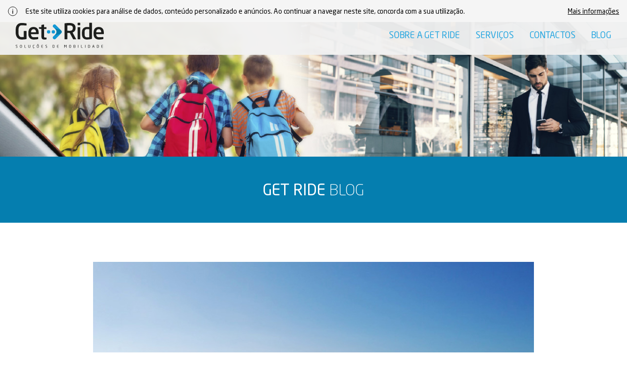

--- FILE ---
content_type: text/html; charset=utf-8
request_url: https://www.get-ride.pt/blog/ilha-da-berlenga
body_size: 23537
content:
<!doctype html>
<html data-n-head-ssr lang="pt" data-n-head="%7B%22lang%22:%7B%22ssr%22:%22pt%22%7D%7D">
  <head>
    <title>ILHA DA BERLENGA - GET Ride Blog — GET Ride – Empresa de transportes personalizado de passageiros</title><meta data-n-head="ssr" charset="utf-8"><meta data-n-head="ssr" name="viewport" content="width=device-width,initial-scale=1"><meta data-n-head="ssr" data-hid="og:site_name" property="og:site_name" content="GET Ride – Empresa de transportes personalizado de passageiros"><meta data-n-head="ssr" data-hid="fb:app_id" property="fb:app_id" content=""><meta data-n-head="ssr" name="twitter:card" content="summary"><meta data-n-head="ssr" data-hid="mobile-web-app-capable" name="mobile-web-app-capable" content="yes"><meta data-n-head="ssr" data-hid="apple-mobile-web-app-title" name="apple-mobile-web-app-title" content="GET Ride – Empresa de transportes personalizado de passageiros"><meta data-n-head="ssr" data-hid="author" name="author" content="2get"><meta data-n-head="ssr" data-hid="theme-color" name="theme-color" content="#2b5797"><meta data-n-head="ssr" data-hid="description" name="description" content="Conhecida pela sua mística, a ilha da Berlenga chama-nos a atenção pela sua natureza selvagem e fauna própria. Entre grutas e paisagens arrebatadoras, foi por aqui que a GetRide se perdeu esta semana."><meta data-n-head="ssr" data-hid="keywords" name="keywords" content="Conhecida pela sua mística, a ilha da Berlenga chama-nos a atenção pela sua natureza selvagem e fauna própria. Entre grutas e paisagens arrebatadoras, foi por aqui que a GetRide se perdeu esta semana."><meta data-n-head="ssr" data-hid="og:title" property="og:title" content="ILHA DA BERLENGA - GET Ride Blog"><meta data-n-head="ssr" data-hid="og:description" property="og:description" content="Conhecida pela sua mística, a ilha da Berlenga chama-nos a atenção pela sua natureza selvagem e fauna própria. Entre grutas e paisagens arrebatadoras, foi por aqui que a GetRide se perdeu esta semana."><meta data-n-head="ssr" data-hid="og:type" property="og:type" content="article"><meta data-n-head="ssr" data-hid="og:url" property="og:url" content="https://www.get-ride.pt/blog/ilha-da-berlenga"><meta data-n-head="ssr" data-hid="og:image" property="og:image" content="https://cms.get-ride.pt/wp-content/uploads/2020/08/ilha-da-berlenga_view.jpg"><link data-n-head="ssr" rel="apple-touch-icon" sizes="180x180" href="/apple-touch-icon.png"><link data-n-head="ssr" rel="icon" type="image/png" sizes="32x32" href="/favicon-32x32.png"><link data-n-head="ssr" rel="icon" type="image/png" sizes="16x16" href="/favicon-16x16.png"><link data-n-head="ssr" rel="mask-icon" href="/safari-pinned-tab.svg" color="#5bbad5"><link data-n-head="ssr" name="msapplication-TileColor" content="#2b5797"><link data-n-head="ssr" name="theme-color" content="#ffffff"><link data-n-head="ssr" rel="icon" type="image/x-icon" href="/favicon.ico"><link data-n-head="ssr" rel="manifest" href="/_nuxt/manifest.3eb3722d.json"><link data-n-head="ssr" rel="shortcut icon" href="/_nuxt/icons/icon_64x64.f957bd.png"><link data-n-head="ssr" rel="canonical" href="https://www.get-ride.pt/blog/ilha-da-berlenga"><link rel="preload" href="/_nuxt/runtime.62d59d9.js" as="script"><link rel="preload" href="/_nuxt/vendors/commons.6695577.js" as="script"><link rel="preload" href="/_nuxt/app.68154ec.js" as="script"><link rel="preload" href="/_nuxt/pages/blog/_.7e5fa85.js" as="script"><style data-vue-ssr-id="43cd68d9:0 019e1cef:0 4b83c955:0 6da19161:0 1363db16:0 4c8ec19a:0 11f08356:0 1ced65aa:0 4ab3c196:0 8a297586:0 1f8062c3:0">@font-face{font-family:"Neo Sans Std";src:local("Neo Sans Std Regular"),local("NeoSansStd-Regular"),url(/_nuxt/fonts/NeoSansStd-Regular.7ec3adf.woff2) format("woff2"),url(/_nuxt/fonts/NeoSansStd-Regular.7fed856.woff) format("woff");font-weight:400;font-style:normal;font-display:swap}@font-face{font-family:"Neo Sans Std";src:local("Neo Sans Std Light"),local("NeoSansStd-Light"),url(/_nuxt/fonts/NeoSansStd-Light.d3a355f.woff2) format("woff2"),url(/_nuxt/fonts/NeoSansStd-Light.02fb685.woff) format("woff");font-weight:300;font-style:normal;font-display:swap}@font-face{font-family:"Neo Sans Std";src:local("Neo Sans Std Medium"),local("NeoSansStd-Medium"),url(/_nuxt/fonts/NeoSansStd-Medium.b88eee0.woff2) format("woff2"),url(/_nuxt/fonts/NeoSansStd-Medium.7d3405a.woff) format("woff");font-weight:500;font-style:normal;font-display:swap}@font-face{font-family:"Neo Sans Std";src:local("Neo Sans Std Bold"),local("NeoSansStd-Bold"),url(/_nuxt/fonts/NeoSansStd-Bold.f6a3dae.woff2) format("woff2"),url(/_nuxt/fonts/NeoSansStd-Bold.db0a439.woff) format("woff");font-weight:700;font-style:normal;font-display:swap}@font-face{font-family:"Neo Sans Std";src:local("Neo Sans Std Italic"),local("NeoSansStd-Italic"),url(/_nuxt/fonts/NeoSansStd-Italic.cfbd4d2.woff2) format("woff2"),url(/_nuxt/fonts/NeoSansStd-Italic.81093da.woff) format("woff");font-weight:400;font-style:italic;font-display:swap}@font-face{font-family:"Neo Sans Std";src:local("Neo Sans Std Bold Italic"),local("NeoSansStd-BoldItalic"),url(/_nuxt/fonts/NeoSansStd-BoldItalic.c4f16c4.woff2) format("woff2"),url(/_nuxt/fonts/NeoSansStd-BoldItalic.7e520eb.woff) format("woff");font-weight:700;font-style:italic;font-display:swap}@font-face{font-family:guthen_bloots_personal_useRg;src:url(/_nuxt/fonts/guthen_bloots_personal_use-webfont.7150aec.woff2) format("woff2"),url(/_nuxt/fonts/guthen_bloots_personal_use-webfont.6775645.woff) format("woff");font-weight:400;font-style:normal;font-display:swap}.mt-0{margin-top:0!important}.pt-0{padding-top:0!important}.mb-0{margin-bottom:0!important}.pb-0{padding-bottom:0!important}.ml-0{margin-left:0!important}.pl-0{padding-left:0!important}.mr-0{margin-right:0!important}.pr-0{padding-right:0!important}.mt-8{margin-top:8px!important}.pt-8{padding-top:8px!important}.mb-8{margin-bottom:8px!important}.pb-8{padding-bottom:8px!important}.ml-8{margin-left:8px!important}.pl-8{padding-left:8px!important}.mr-8{margin-right:8px!important}.pr-8{padding-right:8px!important}.mt-16{margin-top:16px!important}.pt-16{padding-top:16px!important}.mb-16{margin-bottom:16px!important}.pb-16{padding-bottom:16px!important}.ml-16{margin-left:16px!important}.pl-16{padding-left:16px!important}.mr-16{margin-right:16px!important}.pr-16{padding-right:16px!important}.mt-24{margin-top:24px!important}.pt-24{padding-top:24px!important}.mb-24{margin-bottom:24px!important}.pb-24{padding-bottom:24px!important}.ml-24{margin-left:24px!important}.pl-24{padding-left:24px!important}.mr-24{margin-right:24px!important}.pr-24{padding-right:24px!important}.mt-32{margin-top:32px!important}.pt-32{padding-top:32px!important}.mb-32{margin-bottom:32px!important}.pb-32{padding-bottom:32px!important}.ml-32{margin-left:32px!important}.pl-32{padding-left:32px!important}.mr-32{margin-right:32px!important}.pr-32{padding-right:32px!important}.mt-40{margin-top:40px!important}.pt-40{padding-top:40px!important}.mb-40{margin-bottom:40px!important}.pb-40{padding-bottom:40px!important}.ml-40{margin-left:40px!important}.pl-40{padding-left:40px!important}.mr-40{margin-right:40px!important}.pr-40{padding-right:40px!important}.mt-48{margin-top:48px!important}.pt-48{padding-top:48px!important}.mb-48{margin-bottom:48px!important}.pb-48{padding-bottom:48px!important}.ml-48{margin-left:48px!important}.pl-48{padding-left:48px!important}.mr-48{margin-right:48px!important}.pr-48{padding-right:48px!important}.mt-56{margin-top:56px!important}.pt-56{padding-top:56px!important}.mb-56{margin-bottom:56px!important}.pb-56{padding-bottom:56px!important}.ml-56{margin-left:56px!important}.pl-56{padding-left:56px!important}.mr-56{margin-right:56px!important}.pr-56{padding-right:56px!important}.mt-64{margin-top:64px!important}.pt-64{padding-top:64px!important}.mb-64{margin-bottom:64px!important}.pb-64{padding-bottom:64px!important}.ml-64{margin-left:64px!important}.pl-64{padding-left:64px!important}.mr-64{margin-right:64px!important}.pr-64{padding-right:64px!important}.mt-72{margin-top:72px!important}.pt-72{padding-top:72px!important}.mb-72{margin-bottom:72px!important}.pb-72{padding-bottom:72px!important}.ml-72{margin-left:72px!important}.pl-72{padding-left:72px!important}.mr-72{margin-right:72px!important}.pr-72{padding-right:72px!important}.mt-80{margin-top:80px!important}.pt-80{padding-top:80px!important}.mb-80{margin-bottom:80px!important}.pb-80{padding-bottom:80px!important}.ml-80{margin-left:80px!important}.pl-80{padding-left:80px!important}.mr-80{margin-right:80px!important}.pr-80{padding-right:80px!important}.mt-88{margin-top:88px!important}.pt-88{padding-top:88px!important}.mb-88{margin-bottom:88px!important}.pb-88{padding-bottom:88px!important}.ml-88{margin-left:88px!important}.pl-88{padding-left:88px!important}.mr-88{margin-right:88px!important}.pr-88{padding-right:88px!important}.mt-96{margin-top:96px!important}.pt-96{padding-top:96px!important}.mb-96{margin-bottom:96px!important}.pb-96{padding-bottom:96px!important}.ml-96{margin-left:96px!important}.pl-96{padding-left:96px!important}.mr-96{margin-right:96px!important}.pr-96{padding-right:96px!important}@-webkit-keyframes spinAround{0%{transform:rotate(0)}to{transform:rotate(359deg)}}@keyframes spinAround{0%{transform:rotate(0)}to{transform:rotate(359deg)}}.button,.delete,.file,.is-unselectable,.modal-close{-webkit-touch-callout:none;-webkit-user-select:none;-moz-user-select:none;-ms-user-select:none;user-select:none}.select:not(.is-multiple):not(.is-loading):after{border:3px solid transparent;border-radius:2px;border-right:0;border-top:0;content:" ";display:block;height:.625em;margin-top:-.4375em;pointer-events:none;position:absolute;top:50%;transform:rotate(-45deg);transform-origin:center;width:.625em}.block:not(:last-child),.box:not(:last-child),.content:not(:last-child),.highlight:not(:last-child),.notification:not(:last-child),.progress:not(:last-child),.subtitle:not(:last-child),.table-container:not(:last-child),.table:not(:last-child),.title:not(:last-child){margin-bottom:1.5rem}.delete,.modal-close{-moz-appearance:none;-webkit-appearance:none;background-color:rgba(0,0,0,.2);border:none;border-radius:290486px;cursor:pointer;pointer-events:auto;display:inline-block;flex-grow:0;flex-shrink:0;font-size:0;height:20px;max-height:20px;max-width:20px;min-height:20px;min-width:20px;outline:0;position:relative;vertical-align:top;width:20px}.delete:after,.delete:before,.modal-close:after,.modal-close:before{background-color:#fff;content:"";display:block;left:50%;position:absolute;top:50%;transform:translateX(-50%) translateY(-50%) rotate(45deg);transform-origin:center center}.delete:before,.modal-close:before{height:2px;width:50%}.delete:after,.modal-close:after{height:50%;width:2px}.delete:focus,.delete:hover,.modal-close:focus,.modal-close:hover{background-color:rgba(0,0,0,.3)}.delete:active,.modal-close:active{background-color:rgba(0,0,0,.4)}.is-small.delete,.is-small.modal-close{height:16px;max-height:16px;max-width:16px;min-height:16px;min-width:16px;width:16px}.is-medium.delete,.is-medium.modal-close{height:24px;max-height:24px;max-width:24px;min-height:24px;min-width:24px;width:24px}.is-large.delete,.is-large.modal-close{height:32px;max-height:32px;max-width:32px;min-height:32px;min-width:32px;width:32px}.button.is-loading:after,.control.is-loading:after,.loader,.select.is-loading:after{-webkit-animation:spinAround .5s linear infinite;animation:spinAround .5s linear infinite;border-radius:290486px;border-color:transparent transparent #dbdbdb #dbdbdb;border-style:solid;border-width:2px;content:"";display:block;height:1em;position:relative;width:1em}.image.is-16by9 .has-ratio,.image.is-16by9 img,.image.is-1by1 .has-ratio,.image.is-1by1 img,.image.is-1by2 .has-ratio,.image.is-1by2 img,.image.is-1by3 .has-ratio,.image.is-1by3 img,.image.is-2by1 .has-ratio,.image.is-2by1 img,.image.is-2by3 .has-ratio,.image.is-2by3 img,.image.is-3by1 .has-ratio,.image.is-3by1 img,.image.is-3by2 .has-ratio,.image.is-3by2 img,.image.is-3by4 .has-ratio,.image.is-3by4 img,.image.is-3by5 .has-ratio,.image.is-3by5 img,.image.is-4by3 .has-ratio,.image.is-4by3 img,.image.is-4by5 .has-ratio,.image.is-4by5 img,.image.is-5by3 .has-ratio,.image.is-5by3 img,.image.is-5by4 .has-ratio,.image.is-5by4 img,.image.is-9by16 .has-ratio,.image.is-9by16 img,.image.is-square .has-ratio,.image.is-square img,.is-overlay,.modal,.modal-background{bottom:0;left:0;position:absolute;right:0;top:0}.button,.file-cta,.file-name,.input,.select select,.textarea{-moz-appearance:none;-webkit-appearance:none;align-items:center;border:1px solid transparent;border-radius:4px;box-shadow:none;display:inline-flex;font-size:1rem;height:2.25em;justify-content:flex-start;line-height:1.5;padding:calc(.375em - 1px) calc(.625em - 1px);position:relative;vertical-align:top}.button:active,.button:focus,.file-cta:active,.file-cta:focus,.file-name:active,.file-name:focus,.input:active,.input:focus,.is-active.button,.is-active.file-cta,.is-active.file-name,.is-active.input,.is-active.textarea,.is-focused.button,.is-focused.file-cta,.is-focused.file-name,.is-focused.input,.is-focused.textarea,.select select.is-active,.select select.is-focused,.select select:active,.select select:focus,.textarea:active,.textarea:focus{outline:0}.button[disabled],.file-cta[disabled],.file-name[disabled],.input[disabled],.select fieldset[disabled] select,.select select[disabled],.textarea[disabled],fieldset[disabled] .button,fieldset[disabled] .file-cta,fieldset[disabled] .file-name,fieldset[disabled] .input,fieldset[disabled] .select select,fieldset[disabled] .textarea{cursor:not-allowed}/*! minireset.css v0.0.4 | MIT License | github.com/jgthms/minireset.css */blockquote,body,dd,dl,dt,fieldset,figure,h1,h2,h3,h4,h5,h6,hr,html,iframe,legend,li,ol,p,pre,textarea,ul{margin:0;padding:0}h1,h2,h3,h4,h5,h6{font-size:100%;font-weight:400}ul{list-style:none}button,input,select,textarea{margin:0}html{box-sizing:border-box}*,:after,:before{box-sizing:inherit}embed,iframe,img,object,video{height:auto;max-width:100%}audio{max-width:100%}iframe{border:0}table{border-collapse:collapse;border-spacing:0}td,th{padding:0}td:not([align]),th:not([align]){text-align:left}html{background-color:#fff;font-size:16px;-moz-osx-font-smoothing:grayscale;-webkit-font-smoothing:antialiased;min-width:300px;overflow-x:hidden;overflow-y:scroll;text-rendering:optimizeLegibility;-webkit-text-size-adjust:100%;-moz-text-size-adjust:100%;-ms-text-size-adjust:100%;text-size-adjust:100%}article,aside,figure,footer,header,hgroup,section{display:block}body,button,input,select,textarea{font-family:"Neo Sans Std",sans-serif}code,pre{-moz-osx-font-smoothing:auto;-webkit-font-smoothing:auto;font-family:monospace}body{color:#000;font-size:1em;font-weight:400;line-height:1.5}a{color:#2ba8e0;cursor:pointer;text-decoration:none}a strong{color:currentColor}a:hover{color:#363636}code{color:#ff3860;font-size:.875em;font-weight:400;padding:.25em .5em}code,hr{background-color:#f5f5f5}hr{border:none;display:block;height:2px;margin:1.5rem 0}img{height:auto;max-width:100%}input[type=checkbox],input[type=radio]{vertical-align:baseline}small{font-size:.875em}span{font-style:inherit;font-weight:inherit}strong{color:#363636;font-weight:700}fieldset{border:none}pre{-webkit-overflow-scrolling:touch;background-color:#f5f5f5;color:#000;font-size:.875em;overflow-x:auto;padding:1.25rem 1.5rem;white-space:pre;word-wrap:normal}pre code{background-color:transparent;color:currentColor;font-size:1em;padding:0}table td,table th{vertical-align:top}table td:not([align]),table th:not([align]){text-align:left}table th{color:#363636}.is-clearfix:after{clear:both;content:" ";display:table}.is-pulled-left{float:left!important}.is-pulled-right{float:right!important}.is-clipped{overflow:hidden!important}.is-size-1{font-size:3rem!important}.is-size-2{font-size:2.5rem!important}.is-size-3{font-size:2rem!important}.is-size-4{font-size:1.5rem!important}.is-size-5{font-size:1.25rem!important}.is-size-6{font-size:1rem!important}.is-size-7{font-size:.75rem!important}@media screen and (max-width:768px){.is-size-1-mobile{font-size:3rem!important}.is-size-2-mobile{font-size:2.5rem!important}.is-size-3-mobile{font-size:2rem!important}.is-size-4-mobile{font-size:1.5rem!important}.is-size-5-mobile{font-size:1.25rem!important}.is-size-6-mobile{font-size:1rem!important}.is-size-7-mobile{font-size:.75rem!important}}@media print,screen and (min-width:769px){.is-size-1-tablet{font-size:3rem!important}.is-size-2-tablet{font-size:2.5rem!important}.is-size-3-tablet{font-size:2rem!important}.is-size-4-tablet{font-size:1.5rem!important}.is-size-5-tablet{font-size:1.25rem!important}.is-size-6-tablet{font-size:1rem!important}.is-size-7-tablet{font-size:.75rem!important}}@media screen and (max-width:1023px){.is-size-1-touch{font-size:3rem!important}.is-size-2-touch{font-size:2.5rem!important}.is-size-3-touch{font-size:2rem!important}.is-size-4-touch{font-size:1.5rem!important}.is-size-5-touch{font-size:1.25rem!important}.is-size-6-touch{font-size:1rem!important}.is-size-7-touch{font-size:.75rem!important}}@media screen and (min-width:1024px){.is-size-1-desktop{font-size:3rem!important}.is-size-2-desktop{font-size:2.5rem!important}.is-size-3-desktop{font-size:2rem!important}.is-size-4-desktop{font-size:1.5rem!important}.is-size-5-desktop{font-size:1.25rem!important}.is-size-6-desktop{font-size:1rem!important}.is-size-7-desktop{font-size:.75rem!important}}@media screen and (min-width:1216px){.is-size-1-widescreen{font-size:3rem!important}.is-size-2-widescreen{font-size:2.5rem!important}.is-size-3-widescreen{font-size:2rem!important}.is-size-4-widescreen{font-size:1.5rem!important}.is-size-5-widescreen{font-size:1.25rem!important}.is-size-6-widescreen{font-size:1rem!important}.is-size-7-widescreen{font-size:.75rem!important}}@media screen and (min-width:1408px){.is-size-1-fullhd{font-size:3rem!important}.is-size-2-fullhd{font-size:2.5rem!important}.is-size-3-fullhd{font-size:2rem!important}.is-size-4-fullhd{font-size:1.5rem!important}.is-size-5-fullhd{font-size:1.25rem!important}.is-size-6-fullhd{font-size:1rem!important}.is-size-7-fullhd{font-size:.75rem!important}}.has-text-centered{text-align:center!important}.has-text-justified{text-align:justify!important}.has-text-left{text-align:left!important}.has-text-right{text-align:right!important}@media screen and (max-width:768px){.has-text-centered-mobile{text-align:center!important}}@media print,screen and (min-width:769px){.has-text-centered-tablet{text-align:center!important}}@media screen and (min-width:769px) and (max-width:1023px){.has-text-centered-tablet-only{text-align:center!important}}@media screen and (max-width:1023px){.has-text-centered-touch{text-align:center!important}}@media screen and (min-width:1024px){.has-text-centered-desktop{text-align:center!important}}@media screen and (min-width:1024px) and (max-width:1215px){.has-text-centered-desktop-only{text-align:center!important}}@media screen and (min-width:1216px){.has-text-centered-widescreen{text-align:center!important}}@media screen and (min-width:1216px) and (max-width:1407px){.has-text-centered-widescreen-only{text-align:center!important}}@media screen and (min-width:1408px){.has-text-centered-fullhd{text-align:center!important}}@media screen and (max-width:768px){.has-text-justified-mobile{text-align:justify!important}}@media print,screen and (min-width:769px){.has-text-justified-tablet{text-align:justify!important}}@media screen and (min-width:769px) and (max-width:1023px){.has-text-justified-tablet-only{text-align:justify!important}}@media screen and (max-width:1023px){.has-text-justified-touch{text-align:justify!important}}@media screen and (min-width:1024px){.has-text-justified-desktop{text-align:justify!important}}@media screen and (min-width:1024px) and (max-width:1215px){.has-text-justified-desktop-only{text-align:justify!important}}@media screen and (min-width:1216px){.has-text-justified-widescreen{text-align:justify!important}}@media screen and (min-width:1216px) and (max-width:1407px){.has-text-justified-widescreen-only{text-align:justify!important}}@media screen and (min-width:1408px){.has-text-justified-fullhd{text-align:justify!important}}@media screen and (max-width:768px){.has-text-left-mobile{text-align:left!important}}@media print,screen and (min-width:769px){.has-text-left-tablet{text-align:left!important}}@media screen and (min-width:769px) and (max-width:1023px){.has-text-left-tablet-only{text-align:left!important}}@media screen and (max-width:1023px){.has-text-left-touch{text-align:left!important}}@media screen and (min-width:1024px){.has-text-left-desktop{text-align:left!important}}@media screen and (min-width:1024px) and (max-width:1215px){.has-text-left-desktop-only{text-align:left!important}}@media screen and (min-width:1216px){.has-text-left-widescreen{text-align:left!important}}@media screen and (min-width:1216px) and (max-width:1407px){.has-text-left-widescreen-only{text-align:left!important}}@media screen and (min-width:1408px){.has-text-left-fullhd{text-align:left!important}}@media screen and (max-width:768px){.has-text-right-mobile{text-align:right!important}}@media print,screen and (min-width:769px){.has-text-right-tablet{text-align:right!important}}@media screen and (min-width:769px) and (max-width:1023px){.has-text-right-tablet-only{text-align:right!important}}@media screen and (max-width:1023px){.has-text-right-touch{text-align:right!important}}@media screen and (min-width:1024px){.has-text-right-desktop{text-align:right!important}}@media screen and (min-width:1024px) and (max-width:1215px){.has-text-right-desktop-only{text-align:right!important}}@media screen and (min-width:1216px){.has-text-right-widescreen{text-align:right!important}}@media screen and (min-width:1216px) and (max-width:1407px){.has-text-right-widescreen-only{text-align:right!important}}@media screen and (min-width:1408px){.has-text-right-fullhd{text-align:right!important}}.is-capitalized{text-transform:capitalize!important}.is-lowercase{text-transform:lowercase!important}.is-uppercase{text-transform:uppercase!important}.is-italic{font-style:italic!important}.has-text-white{color:#fff!important}a.has-text-white:focus,a.has-text-white:hover{color:#e6e6e6!important}.has-background-white{background-color:#fff!important}.has-text-black,a.has-text-black:focus,a.has-text-black:hover{color:#000!important}.has-background-black{background-color:#000!important}.has-text-light{color:#f5f5f5!important}a.has-text-light:focus,a.has-text-light:hover{color:#dbdbdb!important}.has-background-light{background-color:#f5f5f5!important}.has-text-dark{color:#363636!important}a.has-text-dark:focus,a.has-text-dark:hover{color:#1c1c1c!important}.has-background-dark{background-color:#363636!important}.has-text-primary,a.has-text-primary:focus,a.has-text-primary:hover{color:#000!important}.has-background-primary{background-color:#000!important}.has-text-link{color:#2ba8e0!important}a.has-text-link:focus,a.has-text-link:hover{color:#1c8bbc!important}.has-background-link{background-color:#2ba8e0!important}.has-text-info{color:#209cee!important}a.has-text-info:focus,a.has-text-info:hover{color:#0f81cc!important}.has-background-info{background-color:#209cee!important}.has-text-success{color:#23d160!important}a.has-text-success:focus,a.has-text-success:hover{color:#1ca64c!important}.has-background-success{background-color:#23d160!important}.has-text-warning{color:#ffdd57!important}a.has-text-warning:focus,a.has-text-warning:hover{color:#ffd324!important}.has-background-warning{background-color:#ffdd57!important}.has-text-danger{color:#ff3860!important}a.has-text-danger:focus,a.has-text-danger:hover{color:#ff0537!important}.has-background-danger{background-color:#ff3860!important}.has-text-black-bis{color:#121212!important}.has-background-black-bis{background-color:#121212!important}.has-text-black-ter{color:#242424!important}.has-background-black-ter{background-color:#242424!important}.has-text-grey-darker{color:#363636!important}.has-background-grey-darker{background-color:#363636!important}.has-text-grey-dark{color:#4a4a4a!important}.has-background-grey-dark{background-color:#4a4a4a!important}.has-text-grey{color:#7a7a7a!important}.has-background-grey{background-color:#7a7a7a!important}.has-text-grey-light{color:#b5b5b5!important}.has-background-grey-light{background-color:#b5b5b5!important}.has-text-grey-lighter{color:#dbdbdb!important}.has-background-grey-lighter{background-color:#dbdbdb!important}.has-text-white-ter{color:#f5f5f5!important}.has-background-white-ter{background-color:#f5f5f5!important}.has-text-white-bis{color:#fafafa!important}.has-background-white-bis{background-color:#fafafa!important}.has-text-weight-light{font-weight:300!important}.has-text-weight-normal{font-weight:400!important}.has-text-weight-medium{font-weight:500!important}.has-text-weight-semibold{font-weight:600!important}.has-text-weight-bold{font-weight:700!important}.is-family-primary{font-family:"Neo Sans Std",sans-serif!important}.is-family-sans-serif,.is-family-secondary{font-family:BlinkMacSystemFont,-apple-system,"Segoe UI",Roboto,Oxygen,Ubuntu,Cantarell,"Fira Sans","Droid Sans","Helvetica Neue",Helvetica,Arial,sans-serif!important}.is-family-code,.is-family-monospace{font-family:monospace!important}.is-block{display:block!important}@media screen and (max-width:768px){.is-block-mobile{display:block!important}}@media print,screen and (min-width:769px){.is-block-tablet{display:block!important}}@media screen and (min-width:769px) and (max-width:1023px){.is-block-tablet-only{display:block!important}}@media screen and (max-width:1023px){.is-block-touch{display:block!important}}@media screen and (min-width:1024px){.is-block-desktop{display:block!important}}@media screen and (min-width:1024px) and (max-width:1215px){.is-block-desktop-only{display:block!important}}@media screen and (min-width:1216px){.is-block-widescreen{display:block!important}}@media screen and (min-width:1216px) and (max-width:1407px){.is-block-widescreen-only{display:block!important}}@media screen and (min-width:1408px){.is-block-fullhd{display:block!important}}.is-flex{display:flex!important}@media screen and (max-width:768px){.is-flex-mobile{display:flex!important}}@media print,screen and (min-width:769px){.is-flex-tablet{display:flex!important}}@media screen and (min-width:769px) and (max-width:1023px){.is-flex-tablet-only{display:flex!important}}@media screen and (max-width:1023px){.is-flex-touch{display:flex!important}}@media screen and (min-width:1024px){.is-flex-desktop{display:flex!important}}@media screen and (min-width:1024px) and (max-width:1215px){.is-flex-desktop-only{display:flex!important}}@media screen and (min-width:1216px){.is-flex-widescreen{display:flex!important}}@media screen and (min-width:1216px) and (max-width:1407px){.is-flex-widescreen-only{display:flex!important}}@media screen and (min-width:1408px){.is-flex-fullhd{display:flex!important}}.is-inline{display:inline!important}@media screen and (max-width:768px){.is-inline-mobile{display:inline!important}}@media print,screen and (min-width:769px){.is-inline-tablet{display:inline!important}}@media screen and (min-width:769px) and (max-width:1023px){.is-inline-tablet-only{display:inline!important}}@media screen and (max-width:1023px){.is-inline-touch{display:inline!important}}@media screen and (min-width:1024px){.is-inline-desktop{display:inline!important}}@media screen and (min-width:1024px) and (max-width:1215px){.is-inline-desktop-only{display:inline!important}}@media screen and (min-width:1216px){.is-inline-widescreen{display:inline!important}}@media screen and (min-width:1216px) and (max-width:1407px){.is-inline-widescreen-only{display:inline!important}}@media screen and (min-width:1408px){.is-inline-fullhd{display:inline!important}}.is-inline-block{display:inline-block!important}@media screen and (max-width:768px){.is-inline-block-mobile{display:inline-block!important}}@media print,screen and (min-width:769px){.is-inline-block-tablet{display:inline-block!important}}@media screen and (min-width:769px) and (max-width:1023px){.is-inline-block-tablet-only{display:inline-block!important}}@media screen and (max-width:1023px){.is-inline-block-touch{display:inline-block!important}}@media screen and (min-width:1024px){.is-inline-block-desktop{display:inline-block!important}}@media screen and (min-width:1024px) and (max-width:1215px){.is-inline-block-desktop-only{display:inline-block!important}}@media screen and (min-width:1216px){.is-inline-block-widescreen{display:inline-block!important}}@media screen and (min-width:1216px) and (max-width:1407px){.is-inline-block-widescreen-only{display:inline-block!important}}@media screen and (min-width:1408px){.is-inline-block-fullhd{display:inline-block!important}}.is-inline-flex{display:inline-flex!important}@media screen and (max-width:768px){.is-inline-flex-mobile{display:inline-flex!important}}@media print,screen and (min-width:769px){.is-inline-flex-tablet{display:inline-flex!important}}@media screen and (min-width:769px) and (max-width:1023px){.is-inline-flex-tablet-only{display:inline-flex!important}}@media screen and (max-width:1023px){.is-inline-flex-touch{display:inline-flex!important}}@media screen and (min-width:1024px){.is-inline-flex-desktop{display:inline-flex!important}}@media screen and (min-width:1024px) and (max-width:1215px){.is-inline-flex-desktop-only{display:inline-flex!important}}@media screen and (min-width:1216px){.is-inline-flex-widescreen{display:inline-flex!important}}@media screen and (min-width:1216px) and (max-width:1407px){.is-inline-flex-widescreen-only{display:inline-flex!important}}@media screen and (min-width:1408px){.is-inline-flex-fullhd{display:inline-flex!important}}.is-hidden{display:none!important}.is-sr-only{border:none!important;clip:rect(0,0,0,0)!important;height:.01em!important;overflow:hidden!important;padding:0!important;position:absolute!important;white-space:nowrap!important;width:.01em!important}@media screen and (max-width:768px){.is-hidden-mobile{display:none!important}}@media print,screen and (min-width:769px){.is-hidden-tablet{display:none!important}}@media screen and (min-width:769px) and (max-width:1023px){.is-hidden-tablet-only{display:none!important}}@media screen and (max-width:1023px){.is-hidden-touch{display:none!important}}@media screen and (min-width:1024px){.is-hidden-desktop{display:none!important}}@media screen and (min-width:1024px) and (max-width:1215px){.is-hidden-desktop-only{display:none!important}}@media screen and (min-width:1216px){.is-hidden-widescreen{display:none!important}}@media screen and (min-width:1216px) and (max-width:1407px){.is-hidden-widescreen-only{display:none!important}}@media screen and (min-width:1408px){.is-hidden-fullhd{display:none!important}}.is-invisible{visibility:hidden!important}@media screen and (max-width:768px){.is-invisible-mobile{visibility:hidden!important}}@media print,screen and (min-width:769px){.is-invisible-tablet{visibility:hidden!important}}@media screen and (min-width:769px) and (max-width:1023px){.is-invisible-tablet-only{visibility:hidden!important}}@media screen and (max-width:1023px){.is-invisible-touch{visibility:hidden!important}}@media screen and (min-width:1024px){.is-invisible-desktop{visibility:hidden!important}}@media screen and (min-width:1024px) and (max-width:1215px){.is-invisible-desktop-only{visibility:hidden!important}}@media screen and (min-width:1216px){.is-invisible-widescreen{visibility:hidden!important}}@media screen and (min-width:1216px) and (max-width:1407px){.is-invisible-widescreen-only{visibility:hidden!important}}@media screen and (min-width:1408px){.is-invisible-fullhd{visibility:hidden!important}}.is-marginless{margin:0!important}.is-paddingless{padding:0!important}.is-radiusless{border-radius:0!important}.is-shadowless{box-shadow:none!important}.is-relative{position:relative!important}.column{display:block;flex-basis:0;flex-grow:1;flex-shrink:1;padding:.75rem}.columns.is-mobile>.column.is-narrow{flex:none}.columns.is-mobile>.column.is-full{flex:none;width:100%}.columns.is-mobile>.column.is-three-quarters{flex:none;width:75%}.columns.is-mobile>.column.is-two-thirds{flex:none;width:66.6666%}.columns.is-mobile>.column.is-half{flex:none;width:50%}.columns.is-mobile>.column.is-one-third{flex:none;width:33.3333%}.columns.is-mobile>.column.is-one-quarter{flex:none;width:25%}.columns.is-mobile>.column.is-one-fifth{flex:none;width:20%}.columns.is-mobile>.column.is-two-fifths{flex:none;width:40%}.columns.is-mobile>.column.is-three-fifths{flex:none;width:60%}.columns.is-mobile>.column.is-four-fifths{flex:none;width:80%}.columns.is-mobile>.column.is-offset-three-quarters{margin-left:75%}.columns.is-mobile>.column.is-offset-two-thirds{margin-left:66.6666%}.columns.is-mobile>.column.is-offset-half{margin-left:50%}.columns.is-mobile>.column.is-offset-one-third{margin-left:33.3333%}.columns.is-mobile>.column.is-offset-one-quarter{margin-left:25%}.columns.is-mobile>.column.is-offset-one-fifth{margin-left:20%}.columns.is-mobile>.column.is-offset-two-fifths{margin-left:40%}.columns.is-mobile>.column.is-offset-three-fifths{margin-left:60%}.columns.is-mobile>.column.is-offset-four-fifths{margin-left:80%}.columns.is-mobile>.column.is-0{flex:none;width:0}.columns.is-mobile>.column.is-offset-0{margin-left:0}.columns.is-mobile>.column.is-1{flex:none;width:8.33333%}.columns.is-mobile>.column.is-offset-1{margin-left:8.33333%}.columns.is-mobile>.column.is-2{flex:none;width:16.66667%}.columns.is-mobile>.column.is-offset-2{margin-left:16.66667%}.columns.is-mobile>.column.is-3{flex:none;width:25%}.columns.is-mobile>.column.is-offset-3{margin-left:25%}.columns.is-mobile>.column.is-4{flex:none;width:33.33333%}.columns.is-mobile>.column.is-offset-4{margin-left:33.33333%}.columns.is-mobile>.column.is-5{flex:none;width:41.66667%}.columns.is-mobile>.column.is-offset-5{margin-left:41.66667%}.columns.is-mobile>.column.is-6{flex:none;width:50%}.columns.is-mobile>.column.is-offset-6{margin-left:50%}.columns.is-mobile>.column.is-7{flex:none;width:58.33333%}.columns.is-mobile>.column.is-offset-7{margin-left:58.33333%}.columns.is-mobile>.column.is-8{flex:none;width:66.66667%}.columns.is-mobile>.column.is-offset-8{margin-left:66.66667%}.columns.is-mobile>.column.is-9{flex:none;width:75%}.columns.is-mobile>.column.is-offset-9{margin-left:75%}.columns.is-mobile>.column.is-10{flex:none;width:83.33333%}.columns.is-mobile>.column.is-offset-10{margin-left:83.33333%}.columns.is-mobile>.column.is-11{flex:none;width:91.66667%}.columns.is-mobile>.column.is-offset-11{margin-left:91.66667%}.columns.is-mobile>.column.is-12{flex:none;width:100%}.columns.is-mobile>.column.is-offset-12{margin-left:100%}@media screen and (max-width:768px){.column.is-narrow-mobile{flex:none}.column.is-full-mobile{flex:none;width:100%}.column.is-three-quarters-mobile{flex:none;width:75%}.column.is-two-thirds-mobile{flex:none;width:66.6666%}.column.is-half-mobile{flex:none;width:50%}.column.is-one-third-mobile{flex:none;width:33.3333%}.column.is-one-quarter-mobile{flex:none;width:25%}.column.is-one-fifth-mobile{flex:none;width:20%}.column.is-two-fifths-mobile{flex:none;width:40%}.column.is-three-fifths-mobile{flex:none;width:60%}.column.is-four-fifths-mobile{flex:none;width:80%}.column.is-offset-three-quarters-mobile{margin-left:75%}.column.is-offset-two-thirds-mobile{margin-left:66.6666%}.column.is-offset-half-mobile{margin-left:50%}.column.is-offset-one-third-mobile{margin-left:33.3333%}.column.is-offset-one-quarter-mobile{margin-left:25%}.column.is-offset-one-fifth-mobile{margin-left:20%}.column.is-offset-two-fifths-mobile{margin-left:40%}.column.is-offset-three-fifths-mobile{margin-left:60%}.column.is-offset-four-fifths-mobile{margin-left:80%}.column.is-0-mobile{flex:none;width:0}.column.is-offset-0-mobile{margin-left:0}.column.is-1-mobile{flex:none;width:8.33333%}.column.is-offset-1-mobile{margin-left:8.33333%}.column.is-2-mobile{flex:none;width:16.66667%}.column.is-offset-2-mobile{margin-left:16.66667%}.column.is-3-mobile{flex:none;width:25%}.column.is-offset-3-mobile{margin-left:25%}.column.is-4-mobile{flex:none;width:33.33333%}.column.is-offset-4-mobile{margin-left:33.33333%}.column.is-5-mobile{flex:none;width:41.66667%}.column.is-offset-5-mobile{margin-left:41.66667%}.column.is-6-mobile{flex:none;width:50%}.column.is-offset-6-mobile{margin-left:50%}.column.is-7-mobile{flex:none;width:58.33333%}.column.is-offset-7-mobile{margin-left:58.33333%}.column.is-8-mobile{flex:none;width:66.66667%}.column.is-offset-8-mobile{margin-left:66.66667%}.column.is-9-mobile{flex:none;width:75%}.column.is-offset-9-mobile{margin-left:75%}.column.is-10-mobile{flex:none;width:83.33333%}.column.is-offset-10-mobile{margin-left:83.33333%}.column.is-11-mobile{flex:none;width:91.66667%}.column.is-offset-11-mobile{margin-left:91.66667%}.column.is-12-mobile{flex:none;width:100%}.column.is-offset-12-mobile{margin-left:100%}}@media print,screen and (min-width:769px){.column.is-narrow,.column.is-narrow-tablet{flex:none}.column.is-full,.column.is-full-tablet{flex:none;width:100%}.column.is-three-quarters,.column.is-three-quarters-tablet{flex:none;width:75%}.column.is-two-thirds,.column.is-two-thirds-tablet{flex:none;width:66.6666%}.column.is-half,.column.is-half-tablet{flex:none;width:50%}.column.is-one-third,.column.is-one-third-tablet{flex:none;width:33.3333%}.column.is-one-quarter,.column.is-one-quarter-tablet{flex:none;width:25%}.column.is-one-fifth,.column.is-one-fifth-tablet{flex:none;width:20%}.column.is-two-fifths,.column.is-two-fifths-tablet{flex:none;width:40%}.column.is-three-fifths,.column.is-three-fifths-tablet{flex:none;width:60%}.column.is-four-fifths,.column.is-four-fifths-tablet{flex:none;width:80%}.column.is-offset-three-quarters,.column.is-offset-three-quarters-tablet{margin-left:75%}.column.is-offset-two-thirds,.column.is-offset-two-thirds-tablet{margin-left:66.6666%}.column.is-offset-half,.column.is-offset-half-tablet{margin-left:50%}.column.is-offset-one-third,.column.is-offset-one-third-tablet{margin-left:33.3333%}.column.is-offset-one-quarter,.column.is-offset-one-quarter-tablet{margin-left:25%}.column.is-offset-one-fifth,.column.is-offset-one-fifth-tablet{margin-left:20%}.column.is-offset-two-fifths,.column.is-offset-two-fifths-tablet{margin-left:40%}.column.is-offset-three-fifths,.column.is-offset-three-fifths-tablet{margin-left:60%}.column.is-offset-four-fifths,.column.is-offset-four-fifths-tablet{margin-left:80%}.column.is-0,.column.is-0-tablet{flex:none;width:0}.column.is-offset-0,.column.is-offset-0-tablet{margin-left:0}.column.is-1,.column.is-1-tablet{flex:none;width:8.33333%}.column.is-offset-1,.column.is-offset-1-tablet{margin-left:8.33333%}.column.is-2,.column.is-2-tablet{flex:none;width:16.66667%}.column.is-offset-2,.column.is-offset-2-tablet{margin-left:16.66667%}.column.is-3,.column.is-3-tablet{flex:none;width:25%}.column.is-offset-3,.column.is-offset-3-tablet{margin-left:25%}.column.is-4,.column.is-4-tablet{flex:none;width:33.33333%}.column.is-offset-4,.column.is-offset-4-tablet{margin-left:33.33333%}.column.is-5,.column.is-5-tablet{flex:none;width:41.66667%}.column.is-offset-5,.column.is-offset-5-tablet{margin-left:41.66667%}.column.is-6,.column.is-6-tablet{flex:none;width:50%}.column.is-offset-6,.column.is-offset-6-tablet{margin-left:50%}.column.is-7,.column.is-7-tablet{flex:none;width:58.33333%}.column.is-offset-7,.column.is-offset-7-tablet{margin-left:58.33333%}.column.is-8,.column.is-8-tablet{flex:none;width:66.66667%}.column.is-offset-8,.column.is-offset-8-tablet{margin-left:66.66667%}.column.is-9,.column.is-9-tablet{flex:none;width:75%}.column.is-offset-9,.column.is-offset-9-tablet{margin-left:75%}.column.is-10,.column.is-10-tablet{flex:none;width:83.33333%}.column.is-offset-10,.column.is-offset-10-tablet{margin-left:83.33333%}.column.is-11,.column.is-11-tablet{flex:none;width:91.66667%}.column.is-offset-11,.column.is-offset-11-tablet{margin-left:91.66667%}.column.is-12,.column.is-12-tablet{flex:none;width:100%}.column.is-offset-12,.column.is-offset-12-tablet{margin-left:100%}}@media screen and (max-width:1023px){.column.is-narrow-touch{flex:none}.column.is-full-touch{flex:none;width:100%}.column.is-three-quarters-touch{flex:none;width:75%}.column.is-two-thirds-touch{flex:none;width:66.6666%}.column.is-half-touch{flex:none;width:50%}.column.is-one-third-touch{flex:none;width:33.3333%}.column.is-one-quarter-touch{flex:none;width:25%}.column.is-one-fifth-touch{flex:none;width:20%}.column.is-two-fifths-touch{flex:none;width:40%}.column.is-three-fifths-touch{flex:none;width:60%}.column.is-four-fifths-touch{flex:none;width:80%}.column.is-offset-three-quarters-touch{margin-left:75%}.column.is-offset-two-thirds-touch{margin-left:66.6666%}.column.is-offset-half-touch{margin-left:50%}.column.is-offset-one-third-touch{margin-left:33.3333%}.column.is-offset-one-quarter-touch{margin-left:25%}.column.is-offset-one-fifth-touch{margin-left:20%}.column.is-offset-two-fifths-touch{margin-left:40%}.column.is-offset-three-fifths-touch{margin-left:60%}.column.is-offset-four-fifths-touch{margin-left:80%}.column.is-0-touch{flex:none;width:0}.column.is-offset-0-touch{margin-left:0}.column.is-1-touch{flex:none;width:8.33333%}.column.is-offset-1-touch{margin-left:8.33333%}.column.is-2-touch{flex:none;width:16.66667%}.column.is-offset-2-touch{margin-left:16.66667%}.column.is-3-touch{flex:none;width:25%}.column.is-offset-3-touch{margin-left:25%}.column.is-4-touch{flex:none;width:33.33333%}.column.is-offset-4-touch{margin-left:33.33333%}.column.is-5-touch{flex:none;width:41.66667%}.column.is-offset-5-touch{margin-left:41.66667%}.column.is-6-touch{flex:none;width:50%}.column.is-offset-6-touch{margin-left:50%}.column.is-7-touch{flex:none;width:58.33333%}.column.is-offset-7-touch{margin-left:58.33333%}.column.is-8-touch{flex:none;width:66.66667%}.column.is-offset-8-touch{margin-left:66.66667%}.column.is-9-touch{flex:none;width:75%}.column.is-offset-9-touch{margin-left:75%}.column.is-10-touch{flex:none;width:83.33333%}.column.is-offset-10-touch{margin-left:83.33333%}.column.is-11-touch{flex:none;width:91.66667%}.column.is-offset-11-touch{margin-left:91.66667%}.column.is-12-touch{flex:none;width:100%}.column.is-offset-12-touch{margin-left:100%}}@media screen and (min-width:1024px){.column.is-narrow-desktop{flex:none}.column.is-full-desktop{flex:none;width:100%}.column.is-three-quarters-desktop{flex:none;width:75%}.column.is-two-thirds-desktop{flex:none;width:66.6666%}.column.is-half-desktop{flex:none;width:50%}.column.is-one-third-desktop{flex:none;width:33.3333%}.column.is-one-quarter-desktop{flex:none;width:25%}.column.is-one-fifth-desktop{flex:none;width:20%}.column.is-two-fifths-desktop{flex:none;width:40%}.column.is-three-fifths-desktop{flex:none;width:60%}.column.is-four-fifths-desktop{flex:none;width:80%}.column.is-offset-three-quarters-desktop{margin-left:75%}.column.is-offset-two-thirds-desktop{margin-left:66.6666%}.column.is-offset-half-desktop{margin-left:50%}.column.is-offset-one-third-desktop{margin-left:33.3333%}.column.is-offset-one-quarter-desktop{margin-left:25%}.column.is-offset-one-fifth-desktop{margin-left:20%}.column.is-offset-two-fifths-desktop{margin-left:40%}.column.is-offset-three-fifths-desktop{margin-left:60%}.column.is-offset-four-fifths-desktop{margin-left:80%}.column.is-0-desktop{flex:none;width:0}.column.is-offset-0-desktop{margin-left:0}.column.is-1-desktop{flex:none;width:8.33333%}.column.is-offset-1-desktop{margin-left:8.33333%}.column.is-2-desktop{flex:none;width:16.66667%}.column.is-offset-2-desktop{margin-left:16.66667%}.column.is-3-desktop{flex:none;width:25%}.column.is-offset-3-desktop{margin-left:25%}.column.is-4-desktop{flex:none;width:33.33333%}.column.is-offset-4-desktop{margin-left:33.33333%}.column.is-5-desktop{flex:none;width:41.66667%}.column.is-offset-5-desktop{margin-left:41.66667%}.column.is-6-desktop{flex:none;width:50%}.column.is-offset-6-desktop{margin-left:50%}.column.is-7-desktop{flex:none;width:58.33333%}.column.is-offset-7-desktop{margin-left:58.33333%}.column.is-8-desktop{flex:none;width:66.66667%}.column.is-offset-8-desktop{margin-left:66.66667%}.column.is-9-desktop{flex:none;width:75%}.column.is-offset-9-desktop{margin-left:75%}.column.is-10-desktop{flex:none;width:83.33333%}.column.is-offset-10-desktop{margin-left:83.33333%}.column.is-11-desktop{flex:none;width:91.66667%}.column.is-offset-11-desktop{margin-left:91.66667%}.column.is-12-desktop{flex:none;width:100%}.column.is-offset-12-desktop{margin-left:100%}}@media screen and (min-width:1216px){.column.is-narrow-widescreen{flex:none}.column.is-full-widescreen{flex:none;width:100%}.column.is-three-quarters-widescreen{flex:none;width:75%}.column.is-two-thirds-widescreen{flex:none;width:66.6666%}.column.is-half-widescreen{flex:none;width:50%}.column.is-one-third-widescreen{flex:none;width:33.3333%}.column.is-one-quarter-widescreen{flex:none;width:25%}.column.is-one-fifth-widescreen{flex:none;width:20%}.column.is-two-fifths-widescreen{flex:none;width:40%}.column.is-three-fifths-widescreen{flex:none;width:60%}.column.is-four-fifths-widescreen{flex:none;width:80%}.column.is-offset-three-quarters-widescreen{margin-left:75%}.column.is-offset-two-thirds-widescreen{margin-left:66.6666%}.column.is-offset-half-widescreen{margin-left:50%}.column.is-offset-one-third-widescreen{margin-left:33.3333%}.column.is-offset-one-quarter-widescreen{margin-left:25%}.column.is-offset-one-fifth-widescreen{margin-left:20%}.column.is-offset-two-fifths-widescreen{margin-left:40%}.column.is-offset-three-fifths-widescreen{margin-left:60%}.column.is-offset-four-fifths-widescreen{margin-left:80%}.column.is-0-widescreen{flex:none;width:0}.column.is-offset-0-widescreen{margin-left:0}.column.is-1-widescreen{flex:none;width:8.33333%}.column.is-offset-1-widescreen{margin-left:8.33333%}.column.is-2-widescreen{flex:none;width:16.66667%}.column.is-offset-2-widescreen{margin-left:16.66667%}.column.is-3-widescreen{flex:none;width:25%}.column.is-offset-3-widescreen{margin-left:25%}.column.is-4-widescreen{flex:none;width:33.33333%}.column.is-offset-4-widescreen{margin-left:33.33333%}.column.is-5-widescreen{flex:none;width:41.66667%}.column.is-offset-5-widescreen{margin-left:41.66667%}.column.is-6-widescreen{flex:none;width:50%}.column.is-offset-6-widescreen{margin-left:50%}.column.is-7-widescreen{flex:none;width:58.33333%}.column.is-offset-7-widescreen{margin-left:58.33333%}.column.is-8-widescreen{flex:none;width:66.66667%}.column.is-offset-8-widescreen{margin-left:66.66667%}.column.is-9-widescreen{flex:none;width:75%}.column.is-offset-9-widescreen{margin-left:75%}.column.is-10-widescreen{flex:none;width:83.33333%}.column.is-offset-10-widescreen{margin-left:83.33333%}.column.is-11-widescreen{flex:none;width:91.66667%}.column.is-offset-11-widescreen{margin-left:91.66667%}.column.is-12-widescreen{flex:none;width:100%}.column.is-offset-12-widescreen{margin-left:100%}}@media screen and (min-width:1408px){.column.is-narrow-fullhd{flex:none}.column.is-full-fullhd{flex:none;width:100%}.column.is-three-quarters-fullhd{flex:none;width:75%}.column.is-two-thirds-fullhd{flex:none;width:66.6666%}.column.is-half-fullhd{flex:none;width:50%}.column.is-one-third-fullhd{flex:none;width:33.3333%}.column.is-one-quarter-fullhd{flex:none;width:25%}.column.is-one-fifth-fullhd{flex:none;width:20%}.column.is-two-fifths-fullhd{flex:none;width:40%}.column.is-three-fifths-fullhd{flex:none;width:60%}.column.is-four-fifths-fullhd{flex:none;width:80%}.column.is-offset-three-quarters-fullhd{margin-left:75%}.column.is-offset-two-thirds-fullhd{margin-left:66.6666%}.column.is-offset-half-fullhd{margin-left:50%}.column.is-offset-one-third-fullhd{margin-left:33.3333%}.column.is-offset-one-quarter-fullhd{margin-left:25%}.column.is-offset-one-fifth-fullhd{margin-left:20%}.column.is-offset-two-fifths-fullhd{margin-left:40%}.column.is-offset-three-fifths-fullhd{margin-left:60%}.column.is-offset-four-fifths-fullhd{margin-left:80%}.column.is-0-fullhd{flex:none;width:0}.column.is-offset-0-fullhd{margin-left:0}.column.is-1-fullhd{flex:none;width:8.33333%}.column.is-offset-1-fullhd{margin-left:8.33333%}.column.is-2-fullhd{flex:none;width:16.66667%}.column.is-offset-2-fullhd{margin-left:16.66667%}.column.is-3-fullhd{flex:none;width:25%}.column.is-offset-3-fullhd{margin-left:25%}.column.is-4-fullhd{flex:none;width:33.33333%}.column.is-offset-4-fullhd{margin-left:33.33333%}.column.is-5-fullhd{flex:none;width:41.66667%}.column.is-offset-5-fullhd{margin-left:41.66667%}.column.is-6-fullhd{flex:none;width:50%}.column.is-offset-6-fullhd{margin-left:50%}.column.is-7-fullhd{flex:none;width:58.33333%}.column.is-offset-7-fullhd{margin-left:58.33333%}.column.is-8-fullhd{flex:none;width:66.66667%}.column.is-offset-8-fullhd{margin-left:66.66667%}.column.is-9-fullhd{flex:none;width:75%}.column.is-offset-9-fullhd{margin-left:75%}.column.is-10-fullhd{flex:none;width:83.33333%}.column.is-offset-10-fullhd{margin-left:83.33333%}.column.is-11-fullhd{flex:none;width:91.66667%}.column.is-offset-11-fullhd{margin-left:91.66667%}.column.is-12-fullhd{flex:none;width:100%}.column.is-offset-12-fullhd{margin-left:100%}}.columns{margin-left:-.75rem;margin-right:-.75rem;margin-top:-.75rem}.columns:last-child{margin-bottom:-.75rem}.columns:not(:last-child){margin-bottom:.75rem}.columns.is-centered{justify-content:center}.columns.is-gapless{margin-left:0;margin-right:0;margin-top:0}.columns.is-gapless>.column{margin:0;padding:0!important}.columns.is-gapless:not(:last-child){margin-bottom:1.5rem}.columns.is-gapless:last-child{margin-bottom:0}.columns.is-mobile{display:flex}.columns.is-multiline{flex-wrap:wrap}.columns.is-vcentered{align-items:center}@media print,screen and (min-width:769px){.columns:not(.is-desktop){display:flex}}@media screen and (min-width:1024px){.columns.is-desktop{display:flex}}.columns.is-variable{--columnGap:0.75rem;margin-left:calc(-1*var(--columnGap));margin-right:calc(-1*var(--columnGap))}.columns.is-variable .column{padding-left:var(--columnGap);padding-right:var(--columnGap)}.columns.is-variable.is-0{--columnGap:0rem}@media screen and (max-width:768px){.columns.is-variable.is-0-mobile{--columnGap:0rem}}@media print,screen and (min-width:769px){.columns.is-variable.is-0-tablet{--columnGap:0rem}}@media screen and (min-width:769px) and (max-width:1023px){.columns.is-variable.is-0-tablet-only{--columnGap:0rem}}@media screen and (max-width:1023px){.columns.is-variable.is-0-touch{--columnGap:0rem}}@media screen and (min-width:1024px){.columns.is-variable.is-0-desktop{--columnGap:0rem}}@media screen and (min-width:1024px) and (max-width:1215px){.columns.is-variable.is-0-desktop-only{--columnGap:0rem}}@media screen and (min-width:1216px){.columns.is-variable.is-0-widescreen{--columnGap:0rem}}@media screen and (min-width:1216px) and (max-width:1407px){.columns.is-variable.is-0-widescreen-only{--columnGap:0rem}}@media screen and (min-width:1408px){.columns.is-variable.is-0-fullhd{--columnGap:0rem}}.columns.is-variable.is-1{--columnGap:.25rem}@media screen and (max-width:768px){.columns.is-variable.is-1-mobile{--columnGap:.25rem}}@media print,screen and (min-width:769px){.columns.is-variable.is-1-tablet{--columnGap:.25rem}}@media screen and (min-width:769px) and (max-width:1023px){.columns.is-variable.is-1-tablet-only{--columnGap:.25rem}}@media screen and (max-width:1023px){.columns.is-variable.is-1-touch{--columnGap:.25rem}}@media screen and (min-width:1024px){.columns.is-variable.is-1-desktop{--columnGap:.25rem}}@media screen and (min-width:1024px) and (max-width:1215px){.columns.is-variable.is-1-desktop-only{--columnGap:.25rem}}@media screen and (min-width:1216px){.columns.is-variable.is-1-widescreen{--columnGap:.25rem}}@media screen and (min-width:1216px) and (max-width:1407px){.columns.is-variable.is-1-widescreen-only{--columnGap:.25rem}}@media screen and (min-width:1408px){.columns.is-variable.is-1-fullhd{--columnGap:.25rem}}.columns.is-variable.is-2{--columnGap:.5rem}@media screen and (max-width:768px){.columns.is-variable.is-2-mobile{--columnGap:.5rem}}@media print,screen and (min-width:769px){.columns.is-variable.is-2-tablet{--columnGap:.5rem}}@media screen and (min-width:769px) and (max-width:1023px){.columns.is-variable.is-2-tablet-only{--columnGap:.5rem}}@media screen and (max-width:1023px){.columns.is-variable.is-2-touch{--columnGap:.5rem}}@media screen and (min-width:1024px){.columns.is-variable.is-2-desktop{--columnGap:.5rem}}@media screen and (min-width:1024px) and (max-width:1215px){.columns.is-variable.is-2-desktop-only{--columnGap:.5rem}}@media screen and (min-width:1216px){.columns.is-variable.is-2-widescreen{--columnGap:.5rem}}@media screen and (min-width:1216px) and (max-width:1407px){.columns.is-variable.is-2-widescreen-only{--columnGap:.5rem}}@media screen and (min-width:1408px){.columns.is-variable.is-2-fullhd{--columnGap:.5rem}}.columns.is-variable.is-3{--columnGap:.75rem}@media screen and (max-width:768px){.columns.is-variable.is-3-mobile{--columnGap:.75rem}}@media print,screen and (min-width:769px){.columns.is-variable.is-3-tablet{--columnGap:.75rem}}@media screen and (min-width:769px) and (max-width:1023px){.columns.is-variable.is-3-tablet-only{--columnGap:.75rem}}@media screen and (max-width:1023px){.columns.is-variable.is-3-touch{--columnGap:.75rem}}@media screen and (min-width:1024px){.columns.is-variable.is-3-desktop{--columnGap:.75rem}}@media screen and (min-width:1024px) and (max-width:1215px){.columns.is-variable.is-3-desktop-only{--columnGap:.75rem}}@media screen and (min-width:1216px){.columns.is-variable.is-3-widescreen{--columnGap:.75rem}}@media screen and (min-width:1216px) and (max-width:1407px){.columns.is-variable.is-3-widescreen-only{--columnGap:.75rem}}@media screen and (min-width:1408px){.columns.is-variable.is-3-fullhd{--columnGap:.75rem}}.columns.is-variable.is-4{--columnGap:1rem}@media screen and (max-width:768px){.columns.is-variable.is-4-mobile{--columnGap:1rem}}@media print,screen and (min-width:769px){.columns.is-variable.is-4-tablet{--columnGap:1rem}}@media screen and (min-width:769px) and (max-width:1023px){.columns.is-variable.is-4-tablet-only{--columnGap:1rem}}@media screen and (max-width:1023px){.columns.is-variable.is-4-touch{--columnGap:1rem}}@media screen and (min-width:1024px){.columns.is-variable.is-4-desktop{--columnGap:1rem}}@media screen and (min-width:1024px) and (max-width:1215px){.columns.is-variable.is-4-desktop-only{--columnGap:1rem}}@media screen and (min-width:1216px){.columns.is-variable.is-4-widescreen{--columnGap:1rem}}@media screen and (min-width:1216px) and (max-width:1407px){.columns.is-variable.is-4-widescreen-only{--columnGap:1rem}}@media screen and (min-width:1408px){.columns.is-variable.is-4-fullhd{--columnGap:1rem}}.columns.is-variable.is-5{--columnGap:1.25rem}@media screen and (max-width:768px){.columns.is-variable.is-5-mobile{--columnGap:1.25rem}}@media print,screen and (min-width:769px){.columns.is-variable.is-5-tablet{--columnGap:1.25rem}}@media screen and (min-width:769px) and (max-width:1023px){.columns.is-variable.is-5-tablet-only{--columnGap:1.25rem}}@media screen and (max-width:1023px){.columns.is-variable.is-5-touch{--columnGap:1.25rem}}@media screen and (min-width:1024px){.columns.is-variable.is-5-desktop{--columnGap:1.25rem}}@media screen and (min-width:1024px) and (max-width:1215px){.columns.is-variable.is-5-desktop-only{--columnGap:1.25rem}}@media screen and (min-width:1216px){.columns.is-variable.is-5-widescreen{--columnGap:1.25rem}}@media screen and (min-width:1216px) and (max-width:1407px){.columns.is-variable.is-5-widescreen-only{--columnGap:1.25rem}}@media screen and (min-width:1408px){.columns.is-variable.is-5-fullhd{--columnGap:1.25rem}}.columns.is-variable.is-6{--columnGap:1.5rem}@media screen and (max-width:768px){.columns.is-variable.is-6-mobile{--columnGap:1.5rem}}@media print,screen and (min-width:769px){.columns.is-variable.is-6-tablet{--columnGap:1.5rem}}@media screen and (min-width:769px) and (max-width:1023px){.columns.is-variable.is-6-tablet-only{--columnGap:1.5rem}}@media screen and (max-width:1023px){.columns.is-variable.is-6-touch{--columnGap:1.5rem}}@media screen and (min-width:1024px){.columns.is-variable.is-6-desktop{--columnGap:1.5rem}}@media screen and (min-width:1024px) and (max-width:1215px){.columns.is-variable.is-6-desktop-only{--columnGap:1.5rem}}@media screen and (min-width:1216px){.columns.is-variable.is-6-widescreen{--columnGap:1.5rem}}@media screen and (min-width:1216px) and (max-width:1407px){.columns.is-variable.is-6-widescreen-only{--columnGap:1.5rem}}@media screen and (min-width:1408px){.columns.is-variable.is-6-fullhd{--columnGap:1.5rem}}.columns.is-variable.is-7{--columnGap:1.75rem}@media screen and (max-width:768px){.columns.is-variable.is-7-mobile{--columnGap:1.75rem}}@media print,screen and (min-width:769px){.columns.is-variable.is-7-tablet{--columnGap:1.75rem}}@media screen and (min-width:769px) and (max-width:1023px){.columns.is-variable.is-7-tablet-only{--columnGap:1.75rem}}@media screen and (max-width:1023px){.columns.is-variable.is-7-touch{--columnGap:1.75rem}}@media screen and (min-width:1024px){.columns.is-variable.is-7-desktop{--columnGap:1.75rem}}@media screen and (min-width:1024px) and (max-width:1215px){.columns.is-variable.is-7-desktop-only{--columnGap:1.75rem}}@media screen and (min-width:1216px){.columns.is-variable.is-7-widescreen{--columnGap:1.75rem}}@media screen and (min-width:1216px) and (max-width:1407px){.columns.is-variable.is-7-widescreen-only{--columnGap:1.75rem}}@media screen and (min-width:1408px){.columns.is-variable.is-7-fullhd{--columnGap:1.75rem}}.columns.is-variable.is-8{--columnGap:2rem}@media screen and (max-width:768px){.columns.is-variable.is-8-mobile{--columnGap:2rem}}@media print,screen and (min-width:769px){.columns.is-variable.is-8-tablet{--columnGap:2rem}}@media screen and (min-width:769px) and (max-width:1023px){.columns.is-variable.is-8-tablet-only{--columnGap:2rem}}@media screen and (max-width:1023px){.columns.is-variable.is-8-touch{--columnGap:2rem}}@media screen and (min-width:1024px){.columns.is-variable.is-8-desktop{--columnGap:2rem}}@media screen and (min-width:1024px) and (max-width:1215px){.columns.is-variable.is-8-desktop-only{--columnGap:2rem}}@media screen and (min-width:1216px){.columns.is-variable.is-8-widescreen{--columnGap:2rem}}@media screen and (min-width:1216px) and (max-width:1407px){.columns.is-variable.is-8-widescreen-only{--columnGap:2rem}}@media screen and (min-width:1408px){.columns.is-variable.is-8-fullhd{--columnGap:2rem}}.tile{align-items:stretch;display:block;flex-basis:0;flex-grow:1;flex-shrink:1;min-height:-webkit-min-content;min-height:-moz-min-content;min-height:min-content}.tile.is-ancestor{margin-left:-.75rem;margin-right:-.75rem;margin-top:-.75rem}.tile.is-ancestor:last-child{margin-bottom:-.75rem}.tile.is-ancestor:not(:last-child){margin-bottom:.75rem}.tile.is-child{margin:0!important}.tile.is-parent{padding:.75rem}.tile.is-vertical{flex-direction:column}.tile.is-vertical>.tile.is-child:not(:last-child){margin-bottom:1.5rem!important}@media print,screen and (min-width:769px){.tile:not(.is-child){display:flex}.tile.is-1{flex:none;width:8.33333%}.tile.is-2{flex:none;width:16.66667%}.tile.is-3{flex:none;width:25%}.tile.is-4{flex:none;width:33.33333%}.tile.is-5{flex:none;width:41.66667%}.tile.is-6{flex:none;width:50%}.tile.is-7{flex:none;width:58.33333%}.tile.is-8{flex:none;width:66.66667%}.tile.is-9{flex:none;width:75%}.tile.is-10{flex:none;width:83.33333%}.tile.is-11{flex:none;width:91.66667%}.tile.is-12{flex:none;width:100%}}.input,.select select,.textarea{background-color:#fff;border-color:#dbdbdb;border-radius:4px;color:#363636}.input::-moz-placeholder,.select select::-moz-placeholder,.textarea::-moz-placeholder{color:rgba(54,54,54,.3)}.input::-webkit-input-placeholder,.select select::-webkit-input-placeholder,.textarea::-webkit-input-placeholder{color:rgba(54,54,54,.3)}.input:-moz-placeholder,.select select:-moz-placeholder,.textarea:-moz-placeholder{color:rgba(54,54,54,.3)}.input:-ms-input-placeholder,.select select:-ms-input-placeholder,.textarea:-ms-input-placeholder{color:rgba(54,54,54,.3)}.input:hover,.is-hovered.input,.is-hovered.textarea,.select select.is-hovered,.select select:hover,.textarea:hover{border-color:#b5b5b5}.input:active,.input:focus,.is-active.input,.is-active.textarea,.is-focused.input,.is-focused.textarea,.select select.is-active,.select select.is-focused,.select select:active,.select select:focus,.textarea:active,.textarea:focus{border-color:#2ba8e0;box-shadow:0 0 0 .125em rgba(43,168,224,.25)}.input[disabled],.select fieldset[disabled] select,.select select[disabled],.textarea[disabled],fieldset[disabled] .input,fieldset[disabled] .select select,fieldset[disabled] .textarea{background-color:#f5f5f5;border-color:#f5f5f5;box-shadow:none;color:#7a7a7a}.input[disabled]::-moz-placeholder,.select fieldset[disabled] select::-moz-placeholder,.select select[disabled]::-moz-placeholder,.textarea[disabled]::-moz-placeholder,fieldset[disabled] .input::-moz-placeholder,fieldset[disabled] .select select::-moz-placeholder,fieldset[disabled] .textarea::-moz-placeholder{color:hsla(0,0%,47.8%,.3)}.input[disabled]::-webkit-input-placeholder,.select fieldset[disabled] select::-webkit-input-placeholder,.select select[disabled]::-webkit-input-placeholder,.textarea[disabled]::-webkit-input-placeholder,fieldset[disabled] .input::-webkit-input-placeholder,fieldset[disabled] .select select::-webkit-input-placeholder,fieldset[disabled] .textarea::-webkit-input-placeholder{color:hsla(0,0%,47.8%,.3)}.input[disabled]:-moz-placeholder,.select fieldset[disabled] select:-moz-placeholder,.select select[disabled]:-moz-placeholder,.textarea[disabled]:-moz-placeholder,fieldset[disabled] .input:-moz-placeholder,fieldset[disabled] .select select:-moz-placeholder,fieldset[disabled] .textarea:-moz-placeholder{color:hsla(0,0%,47.8%,.3)}.input[disabled]:-ms-input-placeholder,.select fieldset[disabled] select:-ms-input-placeholder,.select select[disabled]:-ms-input-placeholder,.textarea[disabled]:-ms-input-placeholder,fieldset[disabled] .input:-ms-input-placeholder,fieldset[disabled] .select select:-ms-input-placeholder,fieldset[disabled] .textarea:-ms-input-placeholder{color:hsla(0,0%,47.8%,.3)}.input,.textarea{box-shadow:inset 0 1px 2px rgba(0,0,0,.1);max-width:100%;width:100%}.input[readonly],.textarea[readonly]{box-shadow:none}.is-white.input,.is-white.textarea{border-color:#fff}.is-white.input:active,.is-white.input:focus,.is-white.is-active.input,.is-white.is-active.textarea,.is-white.is-focused.input,.is-white.is-focused.textarea,.is-white.textarea:active,.is-white.textarea:focus{box-shadow:0 0 0 .125em hsla(0,0%,100%,.25)}.is-black.input,.is-black.textarea{border-color:#000}.is-black.input:active,.is-black.input:focus,.is-black.is-active.input,.is-black.is-active.textarea,.is-black.is-focused.input,.is-black.is-focused.textarea,.is-black.textarea:active,.is-black.textarea:focus{box-shadow:0 0 0 .125em rgba(0,0,0,.25)}.is-light.input,.is-light.textarea{border-color:#f5f5f5}.is-light.input:active,.is-light.input:focus,.is-light.is-active.input,.is-light.is-active.textarea,.is-light.is-focused.input,.is-light.is-focused.textarea,.is-light.textarea:active,.is-light.textarea:focus{box-shadow:0 0 0 .125em hsla(0,0%,96.1%,.25)}.is-dark.input,.is-dark.textarea{border-color:#363636}.is-dark.input:active,.is-dark.input:focus,.is-dark.is-active.input,.is-dark.is-active.textarea,.is-dark.is-focused.input,.is-dark.is-focused.textarea,.is-dark.textarea:active,.is-dark.textarea:focus{box-shadow:0 0 0 .125em rgba(54,54,54,.25)}.is-primary.input,.is-primary.textarea{border-color:#000}.is-primary.input:active,.is-primary.input:focus,.is-primary.is-active.input,.is-primary.is-active.textarea,.is-primary.is-focused.input,.is-primary.is-focused.textarea,.is-primary.textarea:active,.is-primary.textarea:focus{box-shadow:0 0 0 .125em rgba(0,0,0,.25)}.is-link.input,.is-link.textarea{border-color:#2ba8e0}.is-link.input:active,.is-link.input:focus,.is-link.is-active.input,.is-link.is-active.textarea,.is-link.is-focused.input,.is-link.is-focused.textarea,.is-link.textarea:active,.is-link.textarea:focus{box-shadow:0 0 0 .125em rgba(43,168,224,.25)}.is-info.input,.is-info.textarea{border-color:#209cee}.is-info.input:active,.is-info.input:focus,.is-info.is-active.input,.is-info.is-active.textarea,.is-info.is-focused.input,.is-info.is-focused.textarea,.is-info.textarea:active,.is-info.textarea:focus{box-shadow:0 0 0 .125em rgba(32,156,238,.25)}.is-success.input,.is-success.textarea{border-color:#23d160}.is-success.input:active,.is-success.input:focus,.is-success.is-active.input,.is-success.is-active.textarea,.is-success.is-focused.input,.is-success.is-focused.textarea,.is-success.textarea:active,.is-success.textarea:focus{box-shadow:0 0 0 .125em rgba(35,209,96,.25)}.is-warning.input,.is-warning.textarea{border-color:#ffdd57}.is-warning.input:active,.is-warning.input:focus,.is-warning.is-active.input,.is-warning.is-active.textarea,.is-warning.is-focused.input,.is-warning.is-focused.textarea,.is-warning.textarea:active,.is-warning.textarea:focus{box-shadow:0 0 0 .125em rgba(255,221,87,.25)}.is-danger.input,.is-danger.textarea{border-color:#ff3860}.is-danger.input:active,.is-danger.input:focus,.is-danger.is-active.input,.is-danger.is-active.textarea,.is-danger.is-focused.input,.is-danger.is-focused.textarea,.is-danger.textarea:active,.is-danger.textarea:focus{box-shadow:0 0 0 .125em rgba(255,56,96,.25)}.is-small.input,.is-small.textarea{border-radius:2px;font-size:.75rem}.is-medium.input,.is-medium.textarea{font-size:1.25rem}.is-large.input,.is-large.textarea{font-size:1.5rem}.is-fullwidth.input,.is-fullwidth.textarea{display:block;width:100%}.is-inline.input,.is-inline.textarea{display:inline;width:auto}.input.is-rounded{border-radius:290486px;padding-left:1em;padding-right:1em}.input.is-static{background-color:transparent;border-color:transparent;box-shadow:none;padding-left:0;padding-right:0}.textarea{display:block;max-width:100%;min-width:100%;padding:.625em;resize:vertical}.textarea:not([rows]){max-height:600px;min-height:120px}.textarea[rows]{height:auto}.textarea.has-fixed-size{resize:none}.checkbox,.radio{cursor:pointer;display:inline-block;line-height:1.25;position:relative}.checkbox input,.radio input{cursor:pointer}.checkbox:hover,.radio:hover{color:#363636}.checkbox[disabled],.radio[disabled],fieldset[disabled] .checkbox,fieldset[disabled] .radio{color:#7a7a7a;cursor:not-allowed}.radio+.radio{margin-left:.5em}.select{display:inline-block;max-width:100%;position:relative;vertical-align:top}.select:not(.is-multiple){height:2.25em}.select:not(.is-multiple):not(.is-loading):after{border-color:#2ba8e0;right:1.125em;z-index:4}.select.is-rounded select{border-radius:290486px;padding-left:1em}.select select{cursor:pointer;display:block;font-size:1em;max-width:100%;outline:0}.select select::-ms-expand{display:none}.select select[disabled]:hover,fieldset[disabled] .select select:hover{border-color:#f5f5f5}.select select:not([multiple]){padding-right:2.5em}.select select[multiple]{height:auto;padding:0}.select select[multiple] option{padding:.5em 1em}.select:not(.is-multiple):not(.is-loading):hover:after{border-color:#363636}.select.is-white select,.select.is-white:not(:hover):after{border-color:#fff}.select.is-white select.is-hovered,.select.is-white select:hover{border-color:#f2f2f2}.select.is-white select.is-active,.select.is-white select.is-focused,.select.is-white select:active,.select.is-white select:focus{box-shadow:0 0 0 .125em hsla(0,0%,100%,.25)}.select.is-black select,.select.is-black select.is-hovered,.select.is-black select:hover,.select.is-black:not(:hover):after{border-color:#000}.select.is-black select.is-active,.select.is-black select.is-focused,.select.is-black select:active,.select.is-black select:focus{box-shadow:0 0 0 .125em rgba(0,0,0,.25)}.select.is-light select,.select.is-light:not(:hover):after{border-color:#f5f5f5}.select.is-light select.is-hovered,.select.is-light select:hover{border-color:#e8e8e8}.select.is-light select.is-active,.select.is-light select.is-focused,.select.is-light select:active,.select.is-light select:focus{box-shadow:0 0 0 .125em hsla(0,0%,96.1%,.25)}.select.is-dark select,.select.is-dark:not(:hover):after{border-color:#363636}.select.is-dark select.is-hovered,.select.is-dark select:hover{border-color:#292929}.select.is-dark select.is-active,.select.is-dark select.is-focused,.select.is-dark select:active,.select.is-dark select:focus{box-shadow:0 0 0 .125em rgba(54,54,54,.25)}.select.is-primary select,.select.is-primary select.is-hovered,.select.is-primary select:hover,.select.is-primary:not(:hover):after{border-color:#000}.select.is-primary select.is-active,.select.is-primary select.is-focused,.select.is-primary select:active,.select.is-primary select:focus{box-shadow:0 0 0 .125em rgba(0,0,0,.25)}.select.is-link select,.select.is-link:not(:hover):after{border-color:#2ba8e0}.select.is-link select.is-hovered,.select.is-link select:hover{border-color:#1f9bd3}.select.is-link select.is-active,.select.is-link select.is-focused,.select.is-link select:active,.select.is-link select:focus{box-shadow:0 0 0 .125em rgba(43,168,224,.25)}.select.is-info select,.select.is-info:not(:hover):after{border-color:#209cee}.select.is-info select.is-hovered,.select.is-info select:hover{border-color:#118fe4}.select.is-info select.is-active,.select.is-info select.is-focused,.select.is-info select:active,.select.is-info select:focus{box-shadow:0 0 0 .125em rgba(32,156,238,.25)}.select.is-success select,.select.is-success:not(:hover):after{border-color:#23d160}.select.is-success select.is-hovered,.select.is-success select:hover{border-color:#20bc56}.select.is-success select.is-active,.select.is-success select.is-focused,.select.is-success select:active,.select.is-success select:focus{box-shadow:0 0 0 .125em rgba(35,209,96,.25)}.select.is-warning select,.select.is-warning:not(:hover):after{border-color:#ffdd57}.select.is-warning select.is-hovered,.select.is-warning select:hover{border-color:#ffd83d}.select.is-warning select.is-active,.select.is-warning select.is-focused,.select.is-warning select:active,.select.is-warning select:focus{box-shadow:0 0 0 .125em rgba(255,221,87,.25)}.select.is-danger select,.select.is-danger:not(:hover):after{border-color:#ff3860}.select.is-danger select.is-hovered,.select.is-danger select:hover{border-color:#ff1f4b}.select.is-danger select.is-active,.select.is-danger select.is-focused,.select.is-danger select:active,.select.is-danger select:focus{box-shadow:0 0 0 .125em rgba(255,56,96,.25)}.select.is-small{border-radius:2px;font-size:.75rem}.select.is-medium{font-size:1.25rem}.select.is-large{font-size:1.5rem}.select.is-disabled:after{border-color:#7a7a7a}.select.is-fullwidth,.select.is-fullwidth select{width:100%}.select.is-loading:after{margin-top:0;position:absolute;right:.625em;top:.625em;transform:none}.select.is-loading.is-small:after{font-size:.75rem}.select.is-loading.is-medium:after{font-size:1.25rem}.select.is-loading.is-large:after{font-size:1.5rem}.file{align-items:stretch;display:flex;justify-content:flex-start;position:relative}.file.is-white .file-cta{background-color:#fff;border-color:transparent;color:#000}.file.is-white.is-hovered .file-cta,.file.is-white:hover .file-cta{background-color:#f9f9f9;border-color:transparent;color:#000}.file.is-white.is-focused .file-cta,.file.is-white:focus .file-cta{border-color:transparent;box-shadow:0 0 .5em hsla(0,0%,100%,.25);color:#000}.file.is-white.is-active .file-cta,.file.is-white:active .file-cta{background-color:#f2f2f2;border-color:transparent;color:#000}.file.is-black .file-cta,.file.is-black.is-hovered .file-cta,.file.is-black:hover .file-cta{background-color:#000;border-color:transparent;color:#fff}.file.is-black.is-focused .file-cta,.file.is-black:focus .file-cta{border-color:transparent;box-shadow:0 0 .5em rgba(0,0,0,.25);color:#fff}.file.is-black.is-active .file-cta,.file.is-black:active .file-cta{background-color:#000;border-color:transparent;color:#fff}.file.is-light .file-cta{background-color:#f5f5f5;border-color:transparent;color:#363636}.file.is-light.is-hovered .file-cta,.file.is-light:hover .file-cta{background-color:#eee;border-color:transparent;color:#363636}.file.is-light.is-focused .file-cta,.file.is-light:focus .file-cta{border-color:transparent;box-shadow:0 0 .5em hsla(0,0%,96.1%,.25);color:#363636}.file.is-light.is-active .file-cta,.file.is-light:active .file-cta{background-color:#e8e8e8;border-color:transparent;color:#363636}.file.is-dark .file-cta{background-color:#363636;border-color:transparent;color:#f5f5f5}.file.is-dark.is-hovered .file-cta,.file.is-dark:hover .file-cta{background-color:#2f2f2f;border-color:transparent;color:#f5f5f5}.file.is-dark.is-focused .file-cta,.file.is-dark:focus .file-cta{border-color:transparent;box-shadow:0 0 .5em rgba(54,54,54,.25);color:#f5f5f5}.file.is-dark.is-active .file-cta,.file.is-dark:active .file-cta{background-color:#292929;border-color:transparent;color:#f5f5f5}.file.is-primary .file-cta,.file.is-primary.is-hovered .file-cta,.file.is-primary:hover .file-cta{background-color:#000;border-color:transparent;color:#fff}.file.is-primary.is-focused .file-cta,.file.is-primary:focus .file-cta{border-color:transparent;box-shadow:0 0 .5em rgba(0,0,0,.25);color:#fff}.file.is-primary.is-active .file-cta,.file.is-primary:active .file-cta{background-color:#000;border-color:transparent;color:#fff}.file.is-link .file-cta{background-color:#2ba8e0;border-color:transparent;color:#fff}.file.is-link.is-hovered .file-cta,.file.is-link:hover .file-cta{background-color:#20a3de;border-color:transparent;color:#fff}.file.is-link.is-focused .file-cta,.file.is-link:focus .file-cta{border-color:transparent;box-shadow:0 0 .5em rgba(43,168,224,.25);color:#fff}.file.is-link.is-active .file-cta,.file.is-link:active .file-cta{background-color:#1f9bd3;border-color:transparent;color:#fff}.file.is-info .file-cta{background-color:#209cee;border-color:transparent;color:#fff}.file.is-info.is-hovered .file-cta,.file.is-info:hover .file-cta{background-color:#1496ed;border-color:transparent;color:#fff}.file.is-info.is-focused .file-cta,.file.is-info:focus .file-cta{border-color:transparent;box-shadow:0 0 .5em rgba(32,156,238,.25);color:#fff}.file.is-info.is-active .file-cta,.file.is-info:active .file-cta{background-color:#118fe4;border-color:transparent;color:#fff}.file.is-success .file-cta{background-color:#23d160;border-color:transparent;color:#fff}.file.is-success.is-hovered .file-cta,.file.is-success:hover .file-cta{background-color:#22c65b;border-color:transparent;color:#fff}.file.is-success.is-focused .file-cta,.file.is-success:focus .file-cta{border-color:transparent;box-shadow:0 0 .5em rgba(35,209,96,.25);color:#fff}.file.is-success.is-active .file-cta,.file.is-success:active .file-cta{background-color:#20bc56;border-color:transparent;color:#fff}.file.is-warning .file-cta{background-color:#ffdd57;border-color:transparent;color:rgba(0,0,0,.7)}.file.is-warning.is-hovered .file-cta,.file.is-warning:hover .file-cta{background-color:#ffdb4a;border-color:transparent;color:rgba(0,0,0,.7)}.file.is-warning.is-focused .file-cta,.file.is-warning:focus .file-cta{border-color:transparent;box-shadow:0 0 .5em rgba(255,221,87,.25);color:rgba(0,0,0,.7)}.file.is-warning.is-active .file-cta,.file.is-warning:active .file-cta{background-color:#ffd83d;border-color:transparent;color:rgba(0,0,0,.7)}.file.is-danger .file-cta{background-color:#ff3860;border-color:transparent;color:#fff}.file.is-danger.is-hovered .file-cta,.file.is-danger:hover .file-cta{background-color:#ff2b56;border-color:transparent;color:#fff}.file.is-danger.is-focused .file-cta,.file.is-danger:focus .file-cta{border-color:transparent;box-shadow:0 0 .5em rgba(255,56,96,.25);color:#fff}.file.is-danger.is-active .file-cta,.file.is-danger:active .file-cta{background-color:#ff1f4b;border-color:transparent;color:#fff}.file.is-small{font-size:.75rem}.file.is-medium{font-size:1.25rem}.file.is-medium .file-icon .fa{font-size:21px}.file.is-large{font-size:1.5rem}.file.is-large .file-icon .fa{font-size:28px}.file.has-name .file-cta{border-bottom-right-radius:0;border-top-right-radius:0}.file.has-name .file-name{border-bottom-left-radius:0;border-top-left-radius:0}.file.has-name.is-empty .file-cta{border-radius:4px}.file.has-name.is-empty .file-name{display:none}.file.is-boxed .file-label{flex-direction:column}.file.is-boxed .file-cta{flex-direction:column;height:auto;padding:1em 3em}.file.is-boxed .file-name{border-width:0 1px 1px}.file.is-boxed .file-icon{height:1.5em;width:1.5em}.file.is-boxed .file-icon .fa{font-size:21px}.file.is-boxed.is-small .file-icon .fa{font-size:14px}.file.is-boxed.is-medium .file-icon .fa{font-size:28px}.file.is-boxed.is-large .file-icon .fa{font-size:35px}.file.is-boxed.has-name .file-cta{border-radius:4px 4px 0 0}.file.is-boxed.has-name .file-name{border-radius:0 0 4px 4px;border-width:0 1px 1px}.file.is-centered{justify-content:center}.file.is-fullwidth .file-label{width:100%}.file.is-fullwidth .file-name{flex-grow:1;max-width:none}.file.is-right{justify-content:flex-end}.file.is-right .file-cta{border-radius:0 4px 4px 0}.file.is-right .file-name{border-radius:4px 0 0 4px;border-width:1px 0 1px 1px;order:-1}.file-label{align-items:stretch;display:flex;cursor:pointer;justify-content:flex-start;overflow:hidden;position:relative}.file-label:hover .file-cta{background-color:#eee;color:#363636}.file-label:hover .file-name{border-color:#d5d5d5}.file-label:active .file-cta{background-color:#e8e8e8;color:#363636}.file-label:active .file-name{border-color:#cfcfcf}.file-input{height:100%;left:0;opacity:0;outline:0;position:absolute;top:0;width:100%}.file-cta,.file-name{border-color:#dbdbdb;border-radius:4px;font-size:1em;padding-left:1em;padding-right:1em;white-space:nowrap}.file-cta{background-color:#f5f5f5;color:#4a4a4a}.file-name{border:1px solid #dbdbdb;border-left-width:0;display:block;max-width:16em;overflow:hidden;text-align:left;text-overflow:ellipsis}.file-icon{align-items:center;display:flex;height:1em;justify-content:center;margin-right:.5em;width:1em}.file-icon .fa{font-size:14px}.label{color:#363636;display:block;font-size:1rem;font-weight:700}.label:not(:last-child){margin-bottom:.5em}.label.is-small{font-size:.75rem}.label.is-medium{font-size:1.25rem}.label.is-large{font-size:1.5rem}.help{display:block;font-size:.75rem;margin-top:.25rem}.help.is-white{color:#fff}.help.is-black{color:#000}.help.is-light{color:#f5f5f5}.help.is-dark{color:#363636}.help.is-primary{color:#000}.help.is-link{color:#2ba8e0}.help.is-info{color:#209cee}.help.is-success{color:#23d160}.help.is-warning{color:#ffdd57}.help.is-danger{color:#ff3860}.field:not(:last-child){margin-bottom:.75rem}.field.has-addons{display:flex;justify-content:flex-start}.field.has-addons .control:not(:last-child){margin-right:-1px}.field.has-addons .control:not(:first-child):not(:last-child) .button,.field.has-addons .control:not(:first-child):not(:last-child) .input,.field.has-addons .control:not(:first-child):not(:last-child) .select select{border-radius:0}.field.has-addons .control:first-child:not(:only-child) .button,.field.has-addons .control:first-child:not(:only-child) .input,.field.has-addons .control:first-child:not(:only-child) .select select{border-bottom-right-radius:0;border-top-right-radius:0}.field.has-addons .control:last-child:not(:only-child) .button,.field.has-addons .control:last-child:not(:only-child) .input,.field.has-addons .control:last-child:not(:only-child) .select select{border-bottom-left-radius:0;border-top-left-radius:0}.field.has-addons .control .button:not([disabled]).is-hovered,.field.has-addons .control .button:not([disabled]):hover,.field.has-addons .control .input:not([disabled]).is-hovered,.field.has-addons .control .input:not([disabled]):hover,.field.has-addons .control .select select:not([disabled]).is-hovered,.field.has-addons .control .select select:not([disabled]):hover{z-index:2}.field.has-addons .control .button:not([disabled]).is-active,.field.has-addons .control .button:not([disabled]).is-focused,.field.has-addons .control .button:not([disabled]):active,.field.has-addons .control .button:not([disabled]):focus,.field.has-addons .control .input:not([disabled]).is-active,.field.has-addons .control .input:not([disabled]).is-focused,.field.has-addons .control .input:not([disabled]):active,.field.has-addons .control .input:not([disabled]):focus,.field.has-addons .control .select select:not([disabled]).is-active,.field.has-addons .control .select select:not([disabled]).is-focused,.field.has-addons .control .select select:not([disabled]):active,.field.has-addons .control .select select:not([disabled]):focus{z-index:3}.field.has-addons .control .button:not([disabled]).is-active:hover,.field.has-addons .control .button:not([disabled]).is-focused:hover,.field.has-addons .control .button:not([disabled]):active:hover,.field.has-addons .control .button:not([disabled]):focus:hover,.field.has-addons .control .input:not([disabled]).is-active:hover,.field.has-addons .control .input:not([disabled]).is-focused:hover,.field.has-addons .control .input:not([disabled]):active:hover,.field.has-addons .control .input:not([disabled]):focus:hover,.field.has-addons .control .select select:not([disabled]).is-active:hover,.field.has-addons .control .select select:not([disabled]).is-focused:hover,.field.has-addons .control .select select:not([disabled]):active:hover,.field.has-addons .control .select select:not([disabled]):focus:hover{z-index:4}.field.has-addons .control.is-expanded{flex-grow:1;flex-shrink:1}.field.has-addons.has-addons-centered{justify-content:center}.field.has-addons.has-addons-right{justify-content:flex-end}.field.has-addons.has-addons-fullwidth .control{flex-grow:1;flex-shrink:0}.field.is-grouped{display:flex;justify-content:flex-start}.field.is-grouped>.control{flex-shrink:0}.field.is-grouped>.control:not(:last-child){margin-bottom:0;margin-right:.75rem}.field.is-grouped>.control.is-expanded{flex-grow:1;flex-shrink:1}.field.is-grouped.is-grouped-centered{justify-content:center}.field.is-grouped.is-grouped-right{justify-content:flex-end}.field.is-grouped.is-grouped-multiline{flex-wrap:wrap}.field.is-grouped.is-grouped-multiline>.control:last-child,.field.is-grouped.is-grouped-multiline>.control:not(:last-child){margin-bottom:.75rem}.field.is-grouped.is-grouped-multiline:last-child{margin-bottom:-.75rem}.field.is-grouped.is-grouped-multiline:not(:last-child){margin-bottom:0}@media print,screen and (min-width:769px){.field.is-horizontal{display:flex}}.field-label .label{font-size:inherit}@media screen and (max-width:768px){.field-label{margin-bottom:.5rem}}@media print,screen and (min-width:769px){.field-label{flex-basis:0;flex-grow:1;flex-shrink:0;margin-right:1.5rem;text-align:right}.field-label.is-small{font-size:.75rem;padding-top:.375em}.field-label.is-normal{padding-top:.375em}.field-label.is-medium{font-size:1.25rem;padding-top:.375em}.field-label.is-large{font-size:1.5rem;padding-top:.375em}}.field-body .field .field{margin-bottom:0}@media print,screen and (min-width:769px){.field-body{display:flex;flex-basis:0;flex-grow:5;flex-shrink:1}.field-body .field{margin-bottom:0}.field-body>.field{flex-shrink:1}.field-body>.field:not(.is-narrow){flex-grow:1}.field-body>.field:not(:last-child){margin-right:.75rem}}.control{box-sizing:border-box;clear:both;font-size:1rem;position:relative;text-align:left}.control.has-icons-left .input:focus~.icon,.control.has-icons-left .select:focus~.icon,.control.has-icons-right .input:focus~.icon,.control.has-icons-right .select:focus~.icon{color:#7a7a7a}.control.has-icons-left .input.is-small~.icon,.control.has-icons-left .select.is-small~.icon,.control.has-icons-right .input.is-small~.icon,.control.has-icons-right .select.is-small~.icon{font-size:.75rem}.control.has-icons-left .input.is-medium~.icon,.control.has-icons-left .select.is-medium~.icon,.control.has-icons-right .input.is-medium~.icon,.control.has-icons-right .select.is-medium~.icon{font-size:1.25rem}.control.has-icons-left .input.is-large~.icon,.control.has-icons-left .select.is-large~.icon,.control.has-icons-right .input.is-large~.icon,.control.has-icons-right .select.is-large~.icon{font-size:1.5rem}.control.has-icons-left .icon,.control.has-icons-right .icon{color:#dbdbdb;height:2.25em;pointer-events:none;position:absolute;top:0;width:2.25em;z-index:4}.control.has-icons-left .input,.control.has-icons-left .select select{padding-left:2.25em}.control.has-icons-left .icon.is-left{left:0}.control.has-icons-right .input,.control.has-icons-right .select select{padding-right:2.25em}.control.has-icons-right .icon.is-right{right:0}.control.is-loading:after{position:absolute!important;right:.625em;top:.625em;z-index:4}.control.is-loading.is-small:after{font-size:.75rem}.control.is-loading.is-medium:after{font-size:1.25rem}.control.is-loading.is-large:after{font-size:1.5rem}.box{background-color:#fff;border-radius:6px;box-shadow:0 2px 3px rgba(0,0,0,.1),0 0 0 1px rgba(0,0,0,.1);color:#000;display:block;padding:1.25rem}a.box:focus,a.box:hover{box-shadow:0 2px 3px rgba(0,0,0,.1),0 0 0 1px #2ba8e0}a.box:active{box-shadow:inset 0 1px 2px rgba(0,0,0,.2),0 0 0 1px #2ba8e0}.button{background-color:#fff;border-color:#dbdbdb;border-width:1px;color:#363636;cursor:pointer;justify-content:center;padding:calc(.375em - 1px) .75em;text-align:center;white-space:nowrap}.button strong{color:inherit}.button .icon,.button .icon.is-large,.button .icon.is-medium,.button .icon.is-small{height:1.5em;width:1.5em}.button .icon:first-child:not(:last-child){margin-left:calc(-.375em - 1px);margin-right:.1875em}.button .icon:last-child:not(:first-child){margin-left:.1875em;margin-right:calc(-.375em - 1px)}.button .icon:first-child:last-child{margin-left:calc(-.375em - 1px);margin-right:calc(-.375em - 1px)}.button.is-hovered,.button:hover{border-color:#b5b5b5;color:#363636}.button.is-focused,.button:focus{border-color:#2ba8e0;color:#363636}.button.is-focused:not(:active),.button:focus:not(:active){box-shadow:0 0 0 .125em rgba(43,168,224,.25)}.button.is-active,.button:active{border-color:#4a4a4a;color:#363636}.button.is-text{background-color:transparent;border-color:transparent;color:#000;text-decoration:underline}.button.is-text.is-focused,.button.is-text.is-hovered,.button.is-text:focus,.button.is-text:hover{background-color:#f5f5f5;color:#363636}.button.is-text.is-active,.button.is-text:active{background-color:#e8e8e8;color:#363636}.button.is-text[disabled],fieldset[disabled] .button.is-text{background-color:transparent;border-color:transparent;box-shadow:none}.button.is-white{background-color:#fff;border-color:transparent;color:#000}.button.is-white.is-hovered,.button.is-white:hover{background-color:#f9f9f9;border-color:transparent;color:#000}.button.is-white.is-focused,.button.is-white:focus{border-color:transparent;color:#000}.button.is-white.is-focused:not(:active),.button.is-white:focus:not(:active){box-shadow:0 0 0 .125em hsla(0,0%,100%,.25)}.button.is-white.is-active,.button.is-white:active{background-color:#f2f2f2;border-color:transparent;color:#000}.button.is-white[disabled],fieldset[disabled] .button.is-white{background-color:#fff;border-color:transparent;box-shadow:none}.button.is-white.is-inverted{background-color:#000;color:#fff}.button.is-white.is-inverted.is-hovered,.button.is-white.is-inverted:hover{background-color:#000}.button.is-white.is-inverted[disabled],fieldset[disabled] .button.is-white.is-inverted{background-color:#000;border-color:transparent;box-shadow:none;color:#fff}.button.is-white.is-loading:after{border-color:transparent transparent #000 #000!important}.button.is-white.is-outlined{background-color:transparent;border-color:#fff;color:#fff}.button.is-white.is-outlined.is-focused,.button.is-white.is-outlined.is-hovered,.button.is-white.is-outlined:focus,.button.is-white.is-outlined:hover{background-color:#fff;border-color:#fff;color:#000}.button.is-white.is-outlined.is-loading:after{border-color:transparent transparent #fff #fff!important}.button.is-white.is-outlined.is-loading.is-focused:after,.button.is-white.is-outlined.is-loading.is-hovered:after,.button.is-white.is-outlined.is-loading:focus:after,.button.is-white.is-outlined.is-loading:hover:after{border-color:transparent transparent #000 #000!important}.button.is-white.is-outlined[disabled],fieldset[disabled] .button.is-white.is-outlined{background-color:transparent;border-color:#fff;box-shadow:none;color:#fff}.button.is-white.is-inverted.is-outlined{background-color:transparent;border-color:#000;color:#000}.button.is-white.is-inverted.is-outlined.is-focused,.button.is-white.is-inverted.is-outlined.is-hovered,.button.is-white.is-inverted.is-outlined:focus,.button.is-white.is-inverted.is-outlined:hover{background-color:#000;color:#fff}.button.is-white.is-inverted.is-outlined.is-loading.is-focused:after,.button.is-white.is-inverted.is-outlined.is-loading.is-hovered:after,.button.is-white.is-inverted.is-outlined.is-loading:focus:after,.button.is-white.is-inverted.is-outlined.is-loading:hover:after{border-color:transparent transparent #fff #fff!important}.button.is-white.is-inverted.is-outlined[disabled],fieldset[disabled] .button.is-white.is-inverted.is-outlined{background-color:transparent;border-color:#000;box-shadow:none;color:#000}.button.is-black,.button.is-black.is-hovered,.button.is-black:hover{background-color:#000;border-color:transparent;color:#fff}.button.is-black.is-focused,.button.is-black:focus{border-color:transparent;color:#fff}.button.is-black.is-focused:not(:active),.button.is-black:focus:not(:active){box-shadow:0 0 0 .125em rgba(0,0,0,.25)}.button.is-black.is-active,.button.is-black:active{background-color:#000;border-color:transparent;color:#fff}.button.is-black[disabled],fieldset[disabled] .button.is-black{background-color:#000;border-color:transparent;box-shadow:none}.button.is-black.is-inverted{background-color:#fff;color:#000}.button.is-black.is-inverted.is-hovered,.button.is-black.is-inverted:hover{background-color:#f2f2f2}.button.is-black.is-inverted[disabled],fieldset[disabled] .button.is-black.is-inverted{background-color:#fff;border-color:transparent;box-shadow:none;color:#000}.button.is-black.is-loading:after{border-color:transparent transparent #fff #fff!important}.button.is-black.is-outlined{background-color:transparent;border-color:#000;color:#000}.button.is-black.is-outlined.is-focused,.button.is-black.is-outlined.is-hovered,.button.is-black.is-outlined:focus,.button.is-black.is-outlined:hover{background-color:#000;border-color:#000;color:#fff}.button.is-black.is-outlined.is-loading:after{border-color:transparent transparent #000 #000!important}.button.is-black.is-outlined.is-loading.is-focused:after,.button.is-black.is-outlined.is-loading.is-hovered:after,.button.is-black.is-outlined.is-loading:focus:after,.button.is-black.is-outlined.is-loading:hover:after{border-color:transparent transparent #fff #fff!important}.button.is-black.is-outlined[disabled],fieldset[disabled] .button.is-black.is-outlined{background-color:transparent;border-color:#000;box-shadow:none;color:#000}.button.is-black.is-inverted.is-outlined{background-color:transparent;border-color:#fff;color:#fff}.button.is-black.is-inverted.is-outlined.is-focused,.button.is-black.is-inverted.is-outlined.is-hovered,.button.is-black.is-inverted.is-outlined:focus,.button.is-black.is-inverted.is-outlined:hover{background-color:#fff;color:#000}.button.is-black.is-inverted.is-outlined.is-loading.is-focused:after,.button.is-black.is-inverted.is-outlined.is-loading.is-hovered:after,.button.is-black.is-inverted.is-outlined.is-loading:focus:after,.button.is-black.is-inverted.is-outlined.is-loading:hover:after{border-color:transparent transparent #000 #000!important}.button.is-black.is-inverted.is-outlined[disabled],fieldset[disabled] .button.is-black.is-inverted.is-outlined{background-color:transparent;border-color:#fff;box-shadow:none;color:#fff}.button.is-light{background-color:#f5f5f5;border-color:transparent;color:#363636}.button.is-light.is-hovered,.button.is-light:hover{background-color:#eee;border-color:transparent;color:#363636}.button.is-light.is-focused,.button.is-light:focus{border-color:transparent;color:#363636}.button.is-light.is-focused:not(:active),.button.is-light:focus:not(:active){box-shadow:0 0 0 .125em hsla(0,0%,96.1%,.25)}.button.is-light.is-active,.button.is-light:active{background-color:#e8e8e8;border-color:transparent;color:#363636}.button.is-light[disabled],fieldset[disabled] .button.is-light{background-color:#f5f5f5;border-color:transparent;box-shadow:none}.button.is-light.is-inverted{background-color:#363636;color:#f5f5f5}.button.is-light.is-inverted.is-hovered,.button.is-light.is-inverted:hover{background-color:#292929}.button.is-light.is-inverted[disabled],fieldset[disabled] .button.is-light.is-inverted{background-color:#363636;border-color:transparent;box-shadow:none;color:#f5f5f5}.button.is-light.is-loading:after{border-color:transparent transparent #363636 #363636!important}.button.is-light.is-outlined{background-color:transparent;border-color:#f5f5f5;color:#f5f5f5}.button.is-light.is-outlined.is-focused,.button.is-light.is-outlined.is-hovered,.button.is-light.is-outlined:focus,.button.is-light.is-outlined:hover{background-color:#f5f5f5;border-color:#f5f5f5;color:#363636}.button.is-light.is-outlined.is-loading:after{border-color:transparent transparent #f5f5f5 #f5f5f5!important}.button.is-light.is-outlined.is-loading.is-focused:after,.button.is-light.is-outlined.is-loading.is-hovered:after,.button.is-light.is-outlined.is-loading:focus:after,.button.is-light.is-outlined.is-loading:hover:after{border-color:transparent transparent #363636 #363636!important}.button.is-light.is-outlined[disabled],fieldset[disabled] .button.is-light.is-outlined{background-color:transparent;border-color:#f5f5f5;box-shadow:none;color:#f5f5f5}.button.is-light.is-inverted.is-outlined{background-color:transparent;border-color:#363636;color:#363636}.button.is-light.is-inverted.is-outlined.is-focused,.button.is-light.is-inverted.is-outlined.is-hovered,.button.is-light.is-inverted.is-outlined:focus,.button.is-light.is-inverted.is-outlined:hover{background-color:#363636;color:#f5f5f5}.button.is-light.is-inverted.is-outlined.is-loading.is-focused:after,.button.is-light.is-inverted.is-outlined.is-loading.is-hovered:after,.button.is-light.is-inverted.is-outlined.is-loading:focus:after,.button.is-light.is-inverted.is-outlined.is-loading:hover:after{border-color:transparent transparent #f5f5f5 #f5f5f5!important}.button.is-light.is-inverted.is-outlined[disabled],fieldset[disabled] .button.is-light.is-inverted.is-outlined{background-color:transparent;border-color:#363636;box-shadow:none;color:#363636}.button.is-dark{background-color:#363636;border-color:transparent;color:#f5f5f5}.button.is-dark.is-hovered,.button.is-dark:hover{background-color:#2f2f2f;border-color:transparent;color:#f5f5f5}.button.is-dark.is-focused,.button.is-dark:focus{border-color:transparent;color:#f5f5f5}.button.is-dark.is-focused:not(:active),.button.is-dark:focus:not(:active){box-shadow:0 0 0 .125em rgba(54,54,54,.25)}.button.is-dark.is-active,.button.is-dark:active{background-color:#292929;border-color:transparent;color:#f5f5f5}.button.is-dark[disabled],fieldset[disabled] .button.is-dark{background-color:#363636;border-color:transparent;box-shadow:none}.button.is-dark.is-inverted{background-color:#f5f5f5;color:#363636}.button.is-dark.is-inverted.is-hovered,.button.is-dark.is-inverted:hover{background-color:#e8e8e8}.button.is-dark.is-inverted[disabled],fieldset[disabled] .button.is-dark.is-inverted{background-color:#f5f5f5;border-color:transparent;box-shadow:none;color:#363636}.button.is-dark.is-loading:after{border-color:transparent transparent #f5f5f5 #f5f5f5!important}.button.is-dark.is-outlined{background-color:transparent;border-color:#363636;color:#363636}.button.is-dark.is-outlined.is-focused,.button.is-dark.is-outlined.is-hovered,.button.is-dark.is-outlined:focus,.button.is-dark.is-outlined:hover{background-color:#363636;border-color:#363636;color:#f5f5f5}.button.is-dark.is-outlined.is-loading:after{border-color:transparent transparent #363636 #363636!important}.button.is-dark.is-outlined.is-loading.is-focused:after,.button.is-dark.is-outlined.is-loading.is-hovered:after,.button.is-dark.is-outlined.is-loading:focus:after,.button.is-dark.is-outlined.is-loading:hover:after{border-color:transparent transparent #f5f5f5 #f5f5f5!important}.button.is-dark.is-outlined[disabled],fieldset[disabled] .button.is-dark.is-outlined{background-color:transparent;border-color:#363636;box-shadow:none;color:#363636}.button.is-dark.is-inverted.is-outlined{background-color:transparent;border-color:#f5f5f5;color:#f5f5f5}.button.is-dark.is-inverted.is-outlined.is-focused,.button.is-dark.is-inverted.is-outlined.is-hovered,.button.is-dark.is-inverted.is-outlined:focus,.button.is-dark.is-inverted.is-outlined:hover{background-color:#f5f5f5;color:#363636}.button.is-dark.is-inverted.is-outlined.is-loading.is-focused:after,.button.is-dark.is-inverted.is-outlined.is-loading.is-hovered:after,.button.is-dark.is-inverted.is-outlined.is-loading:focus:after,.button.is-dark.is-inverted.is-outlined.is-loading:hover:after{border-color:transparent transparent #363636 #363636!important}.button.is-dark.is-inverted.is-outlined[disabled],fieldset[disabled] .button.is-dark.is-inverted.is-outlined{background-color:transparent;border-color:#f5f5f5;box-shadow:none;color:#f5f5f5}.button.is-primary,.button.is-primary.is-hovered,.button.is-primary:hover{background-color:#000;border-color:transparent;color:#fff}.button.is-primary.is-focused,.button.is-primary:focus{border-color:transparent;color:#fff}.button.is-primary.is-focused:not(:active),.button.is-primary:focus:not(:active){box-shadow:0 0 0 .125em rgba(0,0,0,.25)}.button.is-primary.is-active,.button.is-primary:active{background-color:#000;border-color:transparent;color:#fff}.button.is-primary[disabled],fieldset[disabled] .button.is-primary{background-color:#000;border-color:transparent;box-shadow:none}.button.is-primary.is-inverted{background-color:#fff;color:#000}.button.is-primary.is-inverted.is-hovered,.button.is-primary.is-inverted:hover{background-color:#f2f2f2}.button.is-primary.is-inverted[disabled],fieldset[disabled] .button.is-primary.is-inverted{background-color:#fff;border-color:transparent;box-shadow:none;color:#000}.button.is-primary.is-loading:after{border-color:transparent transparent #fff #fff!important}.button.is-primary.is-outlined{background-color:transparent;border-color:#000;color:#000}.button.is-primary.is-outlined.is-focused,.button.is-primary.is-outlined.is-hovered,.button.is-primary.is-outlined:focus,.button.is-primary.is-outlined:hover{background-color:#000;border-color:#000;color:#fff}.button.is-primary.is-outlined.is-loading:after{border-color:transparent transparent #000 #000!important}.button.is-primary.is-outlined.is-loading.is-focused:after,.button.is-primary.is-outlined.is-loading.is-hovered:after,.button.is-primary.is-outlined.is-loading:focus:after,.button.is-primary.is-outlined.is-loading:hover:after{border-color:transparent transparent #fff #fff!important}.button.is-primary.is-outlined[disabled],fieldset[disabled] .button.is-primary.is-outlined{background-color:transparent;border-color:#000;box-shadow:none;color:#000}.button.is-primary.is-inverted.is-outlined{background-color:transparent;border-color:#fff;color:#fff}.button.is-primary.is-inverted.is-outlined.is-focused,.button.is-primary.is-inverted.is-outlined.is-hovered,.button.is-primary.is-inverted.is-outlined:focus,.button.is-primary.is-inverted.is-outlined:hover{background-color:#fff;color:#000}.button.is-primary.is-inverted.is-outlined.is-loading.is-focused:after,.button.is-primary.is-inverted.is-outlined.is-loading.is-hovered:after,.button.is-primary.is-inverted.is-outlined.is-loading:focus:after,.button.is-primary.is-inverted.is-outlined.is-loading:hover:after{border-color:transparent transparent #000 #000!important}.button.is-primary.is-inverted.is-outlined[disabled],fieldset[disabled] .button.is-primary.is-inverted.is-outlined{background-color:transparent;border-color:#fff;box-shadow:none;color:#fff}.button.is-link{background-color:#2ba8e0;border-color:transparent;color:#fff}.button.is-link.is-hovered,.button.is-link:hover{background-color:#20a3de;border-color:transparent;color:#fff}.button.is-link.is-focused,.button.is-link:focus{border-color:transparent;color:#fff}.button.is-link.is-focused:not(:active),.button.is-link:focus:not(:active){box-shadow:0 0 0 .125em rgba(43,168,224,.25)}.button.is-link.is-active,.button.is-link:active{background-color:#1f9bd3;border-color:transparent;color:#fff}.button.is-link[disabled],fieldset[disabled] .button.is-link{background-color:#2ba8e0;border-color:transparent;box-shadow:none}.button.is-link.is-inverted{background-color:#fff;color:#2ba8e0}.button.is-link.is-inverted.is-hovered,.button.is-link.is-inverted:hover{background-color:#f2f2f2}.button.is-link.is-inverted[disabled],fieldset[disabled] .button.is-link.is-inverted{background-color:#fff;border-color:transparent;box-shadow:none;color:#2ba8e0}.button.is-link.is-loading:after{border-color:transparent transparent #fff #fff!important}.button.is-link.is-outlined{background-color:transparent;border-color:#2ba8e0;color:#2ba8e0}.button.is-link.is-outlined.is-focused,.button.is-link.is-outlined.is-hovered,.button.is-link.is-outlined:focus,.button.is-link.is-outlined:hover{background-color:#2ba8e0;border-color:#2ba8e0;color:#fff}.button.is-link.is-outlined.is-loading:after{border-color:transparent transparent #2ba8e0 #2ba8e0!important}.button.is-link.is-outlined.is-loading.is-focused:after,.button.is-link.is-outlined.is-loading.is-hovered:after,.button.is-link.is-outlined.is-loading:focus:after,.button.is-link.is-outlined.is-loading:hover:after{border-color:transparent transparent #fff #fff!important}.button.is-link.is-outlined[disabled],fieldset[disabled] .button.is-link.is-outlined{background-color:transparent;border-color:#2ba8e0;box-shadow:none;color:#2ba8e0}.button.is-link.is-inverted.is-outlined{background-color:transparent;border-color:#fff;color:#fff}.button.is-link.is-inverted.is-outlined.is-focused,.button.is-link.is-inverted.is-outlined.is-hovered,.button.is-link.is-inverted.is-outlined:focus,.button.is-link.is-inverted.is-outlined:hover{background-color:#fff;color:#2ba8e0}.button.is-link.is-inverted.is-outlined.is-loading.is-focused:after,.button.is-link.is-inverted.is-outlined.is-loading.is-hovered:after,.button.is-link.is-inverted.is-outlined.is-loading:focus:after,.button.is-link.is-inverted.is-outlined.is-loading:hover:after{border-color:transparent transparent #2ba8e0 #2ba8e0!important}.button.is-link.is-inverted.is-outlined[disabled],fieldset[disabled] .button.is-link.is-inverted.is-outlined{background-color:transparent;border-color:#fff;box-shadow:none;color:#fff}.button.is-info{background-color:#209cee;border-color:transparent;color:#fff}.button.is-info.is-hovered,.button.is-info:hover{background-color:#1496ed;border-color:transparent;color:#fff}.button.is-info.is-focused,.button.is-info:focus{border-color:transparent;color:#fff}.button.is-info.is-focused:not(:active),.button.is-info:focus:not(:active){box-shadow:0 0 0 .125em rgba(32,156,238,.25)}.button.is-info.is-active,.button.is-info:active{background-color:#118fe4;border-color:transparent;color:#fff}.button.is-info[disabled],fieldset[disabled] .button.is-info{background-color:#209cee;border-color:transparent;box-shadow:none}.button.is-info.is-inverted{background-color:#fff;color:#209cee}.button.is-info.is-inverted.is-hovered,.button.is-info.is-inverted:hover{background-color:#f2f2f2}.button.is-info.is-inverted[disabled],fieldset[disabled] .button.is-info.is-inverted{background-color:#fff;border-color:transparent;box-shadow:none;color:#209cee}.button.is-info.is-loading:after{border-color:transparent transparent #fff #fff!important}.button.is-info.is-outlined{background-color:transparent;border-color:#209cee;color:#209cee}.button.is-info.is-outlined.is-focused,.button.is-info.is-outlined.is-hovered,.button.is-info.is-outlined:focus,.button.is-info.is-outlined:hover{background-color:#209cee;border-color:#209cee;color:#fff}.button.is-info.is-outlined.is-loading:after{border-color:transparent transparent #209cee #209cee!important}.button.is-info.is-outlined.is-loading.is-focused:after,.button.is-info.is-outlined.is-loading.is-hovered:after,.button.is-info.is-outlined.is-loading:focus:after,.button.is-info.is-outlined.is-loading:hover:after{border-color:transparent transparent #fff #fff!important}.button.is-info.is-outlined[disabled],fieldset[disabled] .button.is-info.is-outlined{background-color:transparent;border-color:#209cee;box-shadow:none;color:#209cee}.button.is-info.is-inverted.is-outlined{background-color:transparent;border-color:#fff;color:#fff}.button.is-info.is-inverted.is-outlined.is-focused,.button.is-info.is-inverted.is-outlined.is-hovered,.button.is-info.is-inverted.is-outlined:focus,.button.is-info.is-inverted.is-outlined:hover{background-color:#fff;color:#209cee}.button.is-info.is-inverted.is-outlined.is-loading.is-focused:after,.button.is-info.is-inverted.is-outlined.is-loading.is-hovered:after,.button.is-info.is-inverted.is-outlined.is-loading:focus:after,.button.is-info.is-inverted.is-outlined.is-loading:hover:after{border-color:transparent transparent #209cee #209cee!important}.button.is-info.is-inverted.is-outlined[disabled],fieldset[disabled] .button.is-info.is-inverted.is-outlined{background-color:transparent;border-color:#fff;box-shadow:none;color:#fff}.button.is-success{background-color:#23d160;border-color:transparent;color:#fff}.button.is-success.is-hovered,.button.is-success:hover{background-color:#22c65b;border-color:transparent;color:#fff}.button.is-success.is-focused,.button.is-success:focus{border-color:transparent;color:#fff}.button.is-success.is-focused:not(:active),.button.is-success:focus:not(:active){box-shadow:0 0 0 .125em rgba(35,209,96,.25)}.button.is-success.is-active,.button.is-success:active{background-color:#20bc56;border-color:transparent;color:#fff}.button.is-success[disabled],fieldset[disabled] .button.is-success{background-color:#23d160;border-color:transparent;box-shadow:none}.button.is-success.is-inverted{background-color:#fff;color:#23d160}.button.is-success.is-inverted.is-hovered,.button.is-success.is-inverted:hover{background-color:#f2f2f2}.button.is-success.is-inverted[disabled],fieldset[disabled] .button.is-success.is-inverted{background-color:#fff;border-color:transparent;box-shadow:none;color:#23d160}.button.is-success.is-loading:after{border-color:transparent transparent #fff #fff!important}.button.is-success.is-outlined{background-color:transparent;border-color:#23d160;color:#23d160}.button.is-success.is-outlined.is-focused,.button.is-success.is-outlined.is-hovered,.button.is-success.is-outlined:focus,.button.is-success.is-outlined:hover{background-color:#23d160;border-color:#23d160;color:#fff}.button.is-success.is-outlined.is-loading:after{border-color:transparent transparent #23d160 #23d160!important}.button.is-success.is-outlined.is-loading.is-focused:after,.button.is-success.is-outlined.is-loading.is-hovered:after,.button.is-success.is-outlined.is-loading:focus:after,.button.is-success.is-outlined.is-loading:hover:after{border-color:transparent transparent #fff #fff!important}.button.is-success.is-outlined[disabled],fieldset[disabled] .button.is-success.is-outlined{background-color:transparent;border-color:#23d160;box-shadow:none;color:#23d160}.button.is-success.is-inverted.is-outlined{background-color:transparent;border-color:#fff;color:#fff}.button.is-success.is-inverted.is-outlined.is-focused,.button.is-success.is-inverted.is-outlined.is-hovered,.button.is-success.is-inverted.is-outlined:focus,.button.is-success.is-inverted.is-outlined:hover{background-color:#fff;color:#23d160}.button.is-success.is-inverted.is-outlined.is-loading.is-focused:after,.button.is-success.is-inverted.is-outlined.is-loading.is-hovered:after,.button.is-success.is-inverted.is-outlined.is-loading:focus:after,.button.is-success.is-inverted.is-outlined.is-loading:hover:after{border-color:transparent transparent #23d160 #23d160!important}.button.is-success.is-inverted.is-outlined[disabled],fieldset[disabled] .button.is-success.is-inverted.is-outlined{background-color:transparent;border-color:#fff;box-shadow:none;color:#fff}.button.is-warning{background-color:#ffdd57;border-color:transparent;color:rgba(0,0,0,.7)}.button.is-warning.is-hovered,.button.is-warning:hover{background-color:#ffdb4a;border-color:transparent;color:rgba(0,0,0,.7)}.button.is-warning.is-focused,.button.is-warning:focus{border-color:transparent;color:rgba(0,0,0,.7)}.button.is-warning.is-focused:not(:active),.button.is-warning:focus:not(:active){box-shadow:0 0 0 .125em rgba(255,221,87,.25)}.button.is-warning.is-active,.button.is-warning:active{background-color:#ffd83d;border-color:transparent;color:rgba(0,0,0,.7)}.button.is-warning[disabled],fieldset[disabled] .button.is-warning{background-color:#ffdd57;border-color:transparent;box-shadow:none}.button.is-warning.is-inverted{color:#ffdd57}.button.is-warning.is-inverted,.button.is-warning.is-inverted.is-hovered,.button.is-warning.is-inverted:hover{background-color:rgba(0,0,0,.7)}.button.is-warning.is-inverted[disabled],fieldset[disabled] .button.is-warning.is-inverted{background-color:rgba(0,0,0,.7);border-color:transparent;box-shadow:none;color:#ffdd57}.button.is-warning.is-loading:after{border-color:transparent transparent rgba(0,0,0,.7) rgba(0,0,0,.7)!important}.button.is-warning.is-outlined{background-color:transparent;border-color:#ffdd57;color:#ffdd57}.button.is-warning.is-outlined.is-focused,.button.is-warning.is-outlined.is-hovered,.button.is-warning.is-outlined:focus,.button.is-warning.is-outlined:hover{background-color:#ffdd57;border-color:#ffdd57;color:rgba(0,0,0,.7)}.button.is-warning.is-outlined.is-loading:after{border-color:transparent transparent #ffdd57 #ffdd57!important}.button.is-warning.is-outlined.is-loading.is-focused:after,.button.is-warning.is-outlined.is-loading.is-hovered:after,.button.is-warning.is-outlined.is-loading:focus:after,.button.is-warning.is-outlined.is-loading:hover:after{border-color:transparent transparent rgba(0,0,0,.7) rgba(0,0,0,.7)!important}.button.is-warning.is-outlined[disabled],fieldset[disabled] .button.is-warning.is-outlined{background-color:transparent;border-color:#ffdd57;box-shadow:none;color:#ffdd57}.button.is-warning.is-inverted.is-outlined{background-color:transparent;border-color:rgba(0,0,0,.7);color:rgba(0,0,0,.7)}.button.is-warning.is-inverted.is-outlined.is-focused,.button.is-warning.is-inverted.is-outlined.is-hovered,.button.is-warning.is-inverted.is-outlined:focus,.button.is-warning.is-inverted.is-outlined:hover{background-color:rgba(0,0,0,.7);color:#ffdd57}.button.is-warning.is-inverted.is-outlined.is-loading.is-focused:after,.button.is-warning.is-inverted.is-outlined.is-loading.is-hovered:after,.button.is-warning.is-inverted.is-outlined.is-loading:focus:after,.button.is-warning.is-inverted.is-outlined.is-loading:hover:after{border-color:transparent transparent #ffdd57 #ffdd57!important}.button.is-warning.is-inverted.is-outlined[disabled],fieldset[disabled] .button.is-warning.is-inverted.is-outlined{background-color:transparent;border-color:rgba(0,0,0,.7);box-shadow:none;color:rgba(0,0,0,.7)}.button.is-danger{background-color:#ff3860;border-color:transparent;color:#fff}.button.is-danger.is-hovered,.button.is-danger:hover{background-color:#ff2b56;border-color:transparent;color:#fff}.button.is-danger.is-focused,.button.is-danger:focus{border-color:transparent;color:#fff}.button.is-danger.is-focused:not(:active),.button.is-danger:focus:not(:active){box-shadow:0 0 0 .125em rgba(255,56,96,.25)}.button.is-danger.is-active,.button.is-danger:active{background-color:#ff1f4b;border-color:transparent;color:#fff}.button.is-danger[disabled],fieldset[disabled] .button.is-danger{background-color:#ff3860;border-color:transparent;box-shadow:none}.button.is-danger.is-inverted{background-color:#fff;color:#ff3860}.button.is-danger.is-inverted.is-hovered,.button.is-danger.is-inverted:hover{background-color:#f2f2f2}.button.is-danger.is-inverted[disabled],fieldset[disabled] .button.is-danger.is-inverted{background-color:#fff;border-color:transparent;box-shadow:none;color:#ff3860}.button.is-danger.is-loading:after{border-color:transparent transparent #fff #fff!important}.button.is-danger.is-outlined{background-color:transparent;border-color:#ff3860;color:#ff3860}.button.is-danger.is-outlined.is-focused,.button.is-danger.is-outlined.is-hovered,.button.is-danger.is-outlined:focus,.button.is-danger.is-outlined:hover{background-color:#ff3860;border-color:#ff3860;color:#fff}.button.is-danger.is-outlined.is-loading:after{border-color:transparent transparent #ff3860 #ff3860!important}.button.is-danger.is-outlined.is-loading.is-focused:after,.button.is-danger.is-outlined.is-loading.is-hovered:after,.button.is-danger.is-outlined.is-loading:focus:after,.button.is-danger.is-outlined.is-loading:hover:after{border-color:transparent transparent #fff #fff!important}.button.is-danger.is-outlined[disabled],fieldset[disabled] .button.is-danger.is-outlined{background-color:transparent;border-color:#ff3860;box-shadow:none;color:#ff3860}.button.is-danger.is-inverted.is-outlined{background-color:transparent;border-color:#fff;color:#fff}.button.is-danger.is-inverted.is-outlined.is-focused,.button.is-danger.is-inverted.is-outlined.is-hovered,.button.is-danger.is-inverted.is-outlined:focus,.button.is-danger.is-inverted.is-outlined:hover{background-color:#fff;color:#ff3860}.button.is-danger.is-inverted.is-outlined.is-loading.is-focused:after,.button.is-danger.is-inverted.is-outlined.is-loading.is-hovered:after,.button.is-danger.is-inverted.is-outlined.is-loading:focus:after,.button.is-danger.is-inverted.is-outlined.is-loading:hover:after{border-color:transparent transparent #ff3860 #ff3860!important}.button.is-danger.is-inverted.is-outlined[disabled],fieldset[disabled] .button.is-danger.is-inverted.is-outlined{background-color:transparent;border-color:#fff;box-shadow:none;color:#fff}.button.is-small{border-radius:2px;font-size:.75rem}.button.is-normal{font-size:1rem}.button.is-medium{font-size:1.25rem}.button.is-large{font-size:1.5rem}.button[disabled],fieldset[disabled] .button{background-color:#fff;border-color:#dbdbdb;box-shadow:none;opacity:.5}.button.is-fullwidth{display:flex;width:100%}.button.is-loading{color:transparent!important;pointer-events:none}.button.is-loading:after{position:absolute;left:calc(50% - .5em);top:calc(50% - .5em);position:absolute!important}.button.is-static{background-color:#f5f5f5;border-color:#dbdbdb;color:#7a7a7a;box-shadow:none;pointer-events:none}.button.is-rounded{border-radius:290486px;padding-left:1em;padding-right:1em}.buttons{align-items:center;display:flex;flex-wrap:wrap;justify-content:flex-start}.buttons .button{margin-bottom:.5rem}.buttons .button:not(:last-child):not(.is-fullwidth){margin-right:.5rem}.buttons:last-child{margin-bottom:-.5rem}.buttons:not(:last-child){margin-bottom:1rem}.buttons.are-small .button:not(.is-normal):not(.is-medium):not(.is-large){border-radius:2px;font-size:.75rem}.buttons.are-medium .button:not(.is-small):not(.is-normal):not(.is-large){font-size:1.25rem}.buttons.are-large .button:not(.is-small):not(.is-normal):not(.is-medium){font-size:1.5rem}.buttons.has-addons .button:not(:first-child){border-bottom-left-radius:0;border-top-left-radius:0}.buttons.has-addons .button:not(:last-child){border-bottom-right-radius:0;border-top-right-radius:0;margin-right:-1px}.buttons.has-addons .button:last-child{margin-right:0}.buttons.has-addons .button.is-hovered,.buttons.has-addons .button:hover{z-index:2}.buttons.has-addons .button.is-active,.buttons.has-addons .button.is-focused,.buttons.has-addons .button.is-selected,.buttons.has-addons .button:active,.buttons.has-addons .button:focus{z-index:3}.buttons.has-addons .button.is-active:hover,.buttons.has-addons .button.is-focused:hover,.buttons.has-addons .button.is-selected:hover,.buttons.has-addons .button:active:hover,.buttons.has-addons .button:focus:hover{z-index:4}.buttons.has-addons .button.is-expanded{flex-grow:1;flex-shrink:1}.buttons.is-centered{justify-content:center}.buttons.is-centered:not(.has-addons) .button:not(.is-fullwidth){margin-left:.25rem;margin-right:.25rem}.buttons.is-right{justify-content:flex-end}.buttons.is-right:not(.has-addons) .button:not(.is-fullwidth){margin-left:.25rem;margin-right:.25rem}.container{flex-grow:1;margin:0 auto;position:relative;width:auto}@media screen and (min-width:1024px){.container{max-width:960px}.container.is-fluid{margin-left:32px;margin-right:32px;max-width:none}}@media screen and (max-width:1215px){.container.is-widescreen{max-width:1152px}}@media screen and (max-width:1407px){.container.is-fullhd{max-width:1344px}}@media screen and (min-width:1216px){.container{max-width:1152px}}@media screen and (min-width:1408px){.container{max-width:1344px}}.content li+li{margin-top:.25em}.content blockquote:not(:last-child),.content dl:not(:last-child),.content ol:not(:last-child),.content p:not(:last-child),.content pre:not(:last-child),.content table:not(:last-child),.content ul:not(:last-child){margin-bottom:1em}.content h1,.content h2,.content h3,.content h4,.content h5,.content h6{color:#363636;font-weight:600;line-height:1.125}.content h1{font-size:2em;margin-bottom:.5em}.content h1:not(:first-child){margin-top:1em}.content h2{font-size:1.75em;margin-bottom:.5714em}.content h2:not(:first-child){margin-top:1.1428em}.content h3{font-size:1.5em;margin-bottom:.6666em}.content h3:not(:first-child){margin-top:1.3333em}.content h4{font-size:1.25em;margin-bottom:.8em}.content h5{font-size:1.125em;margin-bottom:.8888em}.content h6{font-size:1em;margin-bottom:1em}.content blockquote{background-color:#f5f5f5;border-left:5px solid #dbdbdb;padding:1.25em 1.5em}.content ol{list-style-position:outside;margin-left:2em;margin-top:1em}.content ol:not([type]){list-style-type:decimal}.content ol:not([type]).is-lower-alpha{list-style-type:lower-alpha}.content ol:not([type]).is-lower-roman{list-style-type:lower-roman}.content ol:not([type]).is-upper-alpha{list-style-type:upper-alpha}.content ol:not([type]).is-upper-roman{list-style-type:upper-roman}.content ul{list-style:disc outside;margin-left:2em;margin-top:1em}.content ul ul{list-style-type:circle;margin-top:.5em}.content ul ul ul{list-style-type:square}.content dd{margin-left:2em}.content figure{margin-left:2em;margin-right:2em;text-align:center}.content figure:not(:first-child){margin-top:2em}.content figure:not(:last-child){margin-bottom:2em}.content figure img{display:inline-block}.content figure figcaption{font-style:italic}.content pre{-webkit-overflow-scrolling:touch;overflow-x:auto;padding:1.25em 1.5em;white-space:pre;word-wrap:normal}.content sub,.content sup{font-size:75%}.content table{width:100%}.content table td,.content table th{border:solid #dbdbdb;border-width:0 0 1px;padding:.5em .75em;vertical-align:top}.content table th{color:#363636}.content table th:not([align]){text-align:left}.content table thead td,.content table thead th{border-width:0 0 2px;color:#363636}.content table tfoot td,.content table tfoot th{border-width:2px 0 0;color:#363636}.content table tbody tr:last-child td,.content table tbody tr:last-child th{border-bottom-width:0}.content .tabs li+li{margin-top:0}.content.is-small{font-size:.75rem}.content.is-medium{font-size:1.25rem}.content.is-large{font-size:1.5rem}.icon{align-items:center;display:inline-flex;justify-content:center;height:1.5rem;width:1.5rem}.icon.is-small{height:1rem;width:1rem}.icon.is-medium{height:2rem;width:2rem}.icon.is-large{height:3rem;width:3rem}.image{display:block;position:relative}.image img{display:block;height:auto;width:100%}.image img.is-rounded{border-radius:290486px}.image.is-16by9 .has-ratio,.image.is-16by9 img,.image.is-1by1 .has-ratio,.image.is-1by1 img,.image.is-1by2 .has-ratio,.image.is-1by2 img,.image.is-1by3 .has-ratio,.image.is-1by3 img,.image.is-2by1 .has-ratio,.image.is-2by1 img,.image.is-2by3 .has-ratio,.image.is-2by3 img,.image.is-3by1 .has-ratio,.image.is-3by1 img,.image.is-3by2 .has-ratio,.image.is-3by2 img,.image.is-3by4 .has-ratio,.image.is-3by4 img,.image.is-3by5 .has-ratio,.image.is-3by5 img,.image.is-4by3 .has-ratio,.image.is-4by3 img,.image.is-4by5 .has-ratio,.image.is-4by5 img,.image.is-5by3 .has-ratio,.image.is-5by3 img,.image.is-5by4 .has-ratio,.image.is-5by4 img,.image.is-9by16 .has-ratio,.image.is-9by16 img,.image.is-square .has-ratio,.image.is-square img{height:100%;width:100%}.image.is-1by1,.image.is-square{padding-top:100%}.image.is-5by4{padding-top:80%}.image.is-4by3{padding-top:75%}.image.is-3by2{padding-top:66.6666%}.image.is-5by3{padding-top:60%}.image.is-16by9{padding-top:56.25%}.image.is-2by1{padding-top:50%}.image.is-3by1{padding-top:33.3333%}.image.is-4by5{padding-top:125%}.image.is-3by4{padding-top:133.3333%}.image.is-2by3{padding-top:150%}.image.is-3by5{padding-top:166.6666%}.image.is-9by16{padding-top:177.7777%}.image.is-1by2{padding-top:200%}.image.is-1by3{padding-top:300%}.image.is-16x16{height:16px;width:16px}.image.is-24x24{height:24px;width:24px}.image.is-32x32{height:32px;width:32px}.image.is-48x48{height:48px;width:48px}.image.is-64x64{height:64px;width:64px}.image.is-96x96{height:96px;width:96px}.image.is-128x128{height:128px;width:128px}.notification{background-color:#f5f5f5;border-radius:4px;padding:1.25rem 2.5rem 1.25rem 1.5rem;position:relative}.notification a:not(.button):not(.dropdown-item){color:currentColor;text-decoration:underline}.notification strong{color:currentColor}.notification code,.notification pre{background:#fff}.notification pre code{background:0 0}.notification>.delete{position:absolute;right:.5rem;top:.5rem}.notification .content,.notification .subtitle,.notification .title{color:currentColor}.notification.is-white{background-color:#fff;color:#000}.notification.is-black{background-color:#000;color:#fff}.notification.is-light{background-color:#f5f5f5;color:#363636}.notification.is-dark{background-color:#363636;color:#f5f5f5}.notification.is-primary{background-color:#000;color:#fff}.notification.is-link{background-color:#2ba8e0;color:#fff}.notification.is-info{background-color:#209cee;color:#fff}.notification.is-success{background-color:#23d160;color:#fff}.notification.is-warning{background-color:#ffdd57;color:rgba(0,0,0,.7)}.notification.is-danger{background-color:#ff3860;color:#fff}.progress{-moz-appearance:none;-webkit-appearance:none;border:none;border-radius:290486px;display:block;height:1rem;overflow:hidden;padding:0;width:100%}.progress::-webkit-progress-bar{background-color:#dbdbdb}.progress::-webkit-progress-value{background-color:#000}.progress::-moz-progress-bar{background-color:#000}.progress::-ms-fill{background-color:#000;border:none}.progress.is-white::-webkit-progress-value{background-color:#fff}.progress.is-white::-moz-progress-bar{background-color:#fff}.progress.is-white::-ms-fill{background-color:#fff}.progress.is-white:indeterminate{background-image:linear-gradient(90deg,#fff 30%,#dbdbdb 0)}.progress.is-black::-webkit-progress-value{background-color:#000}.progress.is-black::-moz-progress-bar{background-color:#000}.progress.is-black::-ms-fill{background-color:#000}.progress.is-black:indeterminate{background-image:linear-gradient(90deg,#000 30%,#dbdbdb 0)}.progress.is-light::-webkit-progress-value{background-color:#f5f5f5}.progress.is-light::-moz-progress-bar{background-color:#f5f5f5}.progress.is-light::-ms-fill{background-color:#f5f5f5}.progress.is-light:indeterminate{background-image:linear-gradient(90deg,#f5f5f5 30%,#dbdbdb 0)}.progress.is-dark::-webkit-progress-value{background-color:#363636}.progress.is-dark::-moz-progress-bar{background-color:#363636}.progress.is-dark::-ms-fill{background-color:#363636}.progress.is-dark:indeterminate{background-image:linear-gradient(90deg,#363636 30%,#dbdbdb 0)}.progress.is-primary::-webkit-progress-value{background-color:#000}.progress.is-primary::-moz-progress-bar{background-color:#000}.progress.is-primary::-ms-fill{background-color:#000}.progress.is-primary:indeterminate{background-image:linear-gradient(90deg,#000 30%,#dbdbdb 0)}.progress.is-link::-webkit-progress-value{background-color:#2ba8e0}.progress.is-link::-moz-progress-bar{background-color:#2ba8e0}.progress.is-link::-ms-fill{background-color:#2ba8e0}.progress.is-link:indeterminate{background-image:linear-gradient(90deg,#2ba8e0 30%,#dbdbdb 0)}.progress.is-info::-webkit-progress-value{background-color:#209cee}.progress.is-info::-moz-progress-bar{background-color:#209cee}.progress.is-info::-ms-fill{background-color:#209cee}.progress.is-info:indeterminate{background-image:linear-gradient(90deg,#209cee 30%,#dbdbdb 0)}.progress.is-success::-webkit-progress-value{background-color:#23d160}.progress.is-success::-moz-progress-bar{background-color:#23d160}.progress.is-success::-ms-fill{background-color:#23d160}.progress.is-success:indeterminate{background-image:linear-gradient(90deg,#23d160 30%,#dbdbdb 0)}.progress.is-warning::-webkit-progress-value{background-color:#ffdd57}.progress.is-warning::-moz-progress-bar{background-color:#ffdd57}.progress.is-warning::-ms-fill{background-color:#ffdd57}.progress.is-warning:indeterminate{background-image:linear-gradient(90deg,#ffdd57 30%,#dbdbdb 0)}.progress.is-danger::-webkit-progress-value{background-color:#ff3860}.progress.is-danger::-moz-progress-bar{background-color:#ff3860}.progress.is-danger::-ms-fill{background-color:#ff3860}.progress.is-danger:indeterminate{background-image:linear-gradient(90deg,#ff3860 30%,#dbdbdb 0)}.progress:indeterminate{-webkit-animation-duration:1.5s;animation-duration:1.5s;-webkit-animation-iteration-count:infinite;animation-iteration-count:infinite;-webkit-animation-name:moveIndeterminate;animation-name:moveIndeterminate;-webkit-animation-timing-function:linear;animation-timing-function:linear;background-color:#dbdbdb;background-image:linear-gradient(90deg,#000 30%,#dbdbdb 0);background-position:0 0;background-repeat:no-repeat;background-size:150% 150%}.progress:indeterminate::-webkit-progress-bar{background-color:transparent}.progress:indeterminate::-moz-progress-bar{background-color:transparent}.progress.is-small{height:.75rem}.progress.is-medium{height:1.25rem}.progress.is-large{height:1.5rem}@-webkit-keyframes moveIndeterminate{0%{background-position:200% 0}to{background-position:-200% 0}}@keyframes moveIndeterminate{0%{background-position:200% 0}to{background-position:-200% 0}}.table{background-color:#fff;color:#363636}.table td,.table th{border:solid #dbdbdb;border-width:0 0 1px;padding:.5em .75em;vertical-align:top}.table td.is-white,.table th.is-white{background-color:#fff;border-color:#fff;color:#000}.table td.is-black,.table th.is-black{background-color:#000;border-color:#000;color:#fff}.table td.is-light,.table th.is-light{background-color:#f5f5f5;border-color:#f5f5f5;color:#363636}.table td.is-dark,.table th.is-dark{background-color:#363636;border-color:#363636;color:#f5f5f5}.table td.is-primary,.table th.is-primary{background-color:#000;border-color:#000;color:#fff}.table td.is-link,.table th.is-link{background-color:#2ba8e0;border-color:#2ba8e0;color:#fff}.table td.is-info,.table th.is-info{background-color:#209cee;border-color:#209cee;color:#fff}.table td.is-success,.table th.is-success{background-color:#23d160;border-color:#23d160;color:#fff}.table td.is-warning,.table th.is-warning{background-color:#ffdd57;border-color:#ffdd57;color:rgba(0,0,0,.7)}.table td.is-danger,.table th.is-danger{background-color:#ff3860;border-color:#ff3860;color:#fff}.table td.is-narrow,.table th.is-narrow{white-space:nowrap;width:1%}.table td.is-selected,.table th.is-selected{background-color:#000;color:#fff}.table td.is-selected a,.table td.is-selected strong,.table th.is-selected a,.table th.is-selected strong{color:currentColor}.table th{color:#363636}.table th:not([align]){text-align:left}.table tr.is-selected{background-color:#000;color:#fff}.table tr.is-selected a,.table tr.is-selected strong{color:currentColor}.table tr.is-selected td,.table tr.is-selected th{border-color:#fff;color:currentColor}.table thead{background-color:transparent}.table thead td,.table thead th{border-width:0 0 2px;color:#363636}.table tfoot{background-color:transparent}.table tfoot td,.table tfoot th{border-width:2px 0 0;color:#363636}.table tbody{background-color:transparent}.table tbody tr:last-child td,.table tbody tr:last-child th{border-bottom-width:0}.table.is-bordered td,.table.is-bordered th{border-width:1px}.table.is-bordered tr:last-child td,.table.is-bordered tr:last-child th{border-bottom-width:1px}.table.is-fullwidth{width:100%}.table.is-hoverable tbody tr:not(.is-selected):hover,.table.is-hoverable.is-striped tbody tr:not(.is-selected):hover{background-color:#fafafa}.table.is-hoverable.is-striped tbody tr:not(.is-selected):hover:nth-child(2n){background-color:#f5f5f5}.table.is-narrow td,.table.is-narrow th{padding:.25em .5em}.table.is-striped tbody tr:not(.is-selected):nth-child(2n){background-color:#fafafa}.table-container{-webkit-overflow-scrolling:touch;overflow:auto;overflow-y:hidden;max-width:100%}.tags{align-items:center;display:flex;flex-wrap:wrap;justify-content:flex-start}.tags .tag{margin-bottom:.5rem}.tags .tag:not(:last-child){margin-right:.5rem}.tags:last-child{margin-bottom:-.5rem}.tags:not(:last-child){margin-bottom:1rem}.tags.are-medium .tag:not(.is-normal):not(.is-large){font-size:1rem}.tags.are-large .tag:not(.is-normal):not(.is-medium){font-size:1.25rem}.tags.is-centered{justify-content:center}.tags.is-centered .tag{margin-right:.25rem;margin-left:.25rem}.tags.is-right{justify-content:flex-end}.tags.is-right .tag:not(:first-child){margin-left:.5rem}.tags.has-addons .tag,.tags.is-right .tag:not(:last-child){margin-right:0}.tags.has-addons .tag:not(:first-child){margin-left:0;border-bottom-left-radius:0;border-top-left-radius:0}.tags.has-addons .tag:not(:last-child){border-bottom-right-radius:0;border-top-right-radius:0}.tag:not(body){align-items:center;background-color:#f5f5f5;border-radius:4px;color:#000;display:inline-flex;font-size:.75rem;height:2em;justify-content:center;line-height:1.5;padding-left:.75em;padding-right:.75em;white-space:nowrap}.tag:not(body) .delete{margin-left:.25rem;margin-right:-.375rem}.tag:not(body).is-white{background-color:#fff;color:#000}.tag:not(body).is-black{background-color:#000;color:#fff}.tag:not(body).is-light{background-color:#f5f5f5;color:#363636}.tag:not(body).is-dark{background-color:#363636;color:#f5f5f5}.tag:not(body).is-primary{background-color:#000;color:#fff}.tag:not(body).is-link{background-color:#2ba8e0;color:#fff}.tag:not(body).is-info{background-color:#209cee;color:#fff}.tag:not(body).is-success{background-color:#23d160;color:#fff}.tag:not(body).is-warning{background-color:#ffdd57;color:rgba(0,0,0,.7)}.tag:not(body).is-danger{background-color:#ff3860;color:#fff}.tag:not(body).is-normal{font-size:.75rem}.tag:not(body).is-medium{font-size:1rem}.tag:not(body).is-large{font-size:1.25rem}.tag:not(body) .icon:first-child:not(:last-child){margin-left:-.375em;margin-right:.1875em}.tag:not(body) .icon:last-child:not(:first-child){margin-left:.1875em;margin-right:-.375em}.tag:not(body) .icon:first-child:last-child{margin-left:-.375em;margin-right:-.375em}.tag:not(body).is-delete{margin-left:1px;padding:0;position:relative;width:2em}.tag:not(body).is-delete:after,.tag:not(body).is-delete:before{background-color:currentColor;content:"";display:block;left:50%;position:absolute;top:50%;transform:translateX(-50%) translateY(-50%) rotate(45deg);transform-origin:center center}.tag:not(body).is-delete:before{height:1px;width:50%}.tag:not(body).is-delete:after{height:50%;width:1px}.tag:not(body).is-delete:focus,.tag:not(body).is-delete:hover{background-color:#e8e8e8}.tag:not(body).is-delete:active{background-color:#dbdbdb}.tag:not(body).is-rounded{border-radius:290486px}a.tag:hover{text-decoration:underline}.subtitle,.title{word-break:break-word}.subtitle em,.subtitle span,.title em,.title span{font-weight:inherit}.subtitle sub,.subtitle sup,.title sub,.title sup{font-size:.75em}.subtitle .tag,.title .tag{vertical-align:middle}.title{color:#363636;font-size:2rem;font-weight:600;line-height:1.125}.title strong{color:inherit;font-weight:inherit}.title+.highlight{margin-top:-.75rem}.title:not(.is-spaced)+.subtitle{margin-top:-1.25rem}.title.is-1{font-size:3rem}.title.is-2{font-size:2.5rem}.title.is-3{font-size:2rem}.title.is-4{font-size:1.5rem}.title.is-5{font-size:1.25rem}.title.is-6{font-size:1rem}.title.is-7{font-size:.75rem}.subtitle{color:#4a4a4a;font-size:1.25rem;font-weight:400;line-height:1.25}.subtitle strong{color:#363636;font-weight:600}.subtitle:not(.is-spaced)+.title{margin-top:-1.25rem}.subtitle.is-1{font-size:3rem}.subtitle.is-2{font-size:2.5rem}.subtitle.is-3{font-size:2rem}.subtitle.is-4{font-size:1.5rem}.subtitle.is-5{font-size:1.25rem}.subtitle.is-6{font-size:1rem}.subtitle.is-7{font-size:.75rem}.heading{display:block;font-size:11px;letter-spacing:1px;margin-bottom:5px;text-transform:uppercase}.highlight{font-weight:400;max-width:100%;overflow:hidden;padding:0}.highlight pre{overflow:auto;max-width:100%}.number{background-color:#f5f5f5;border-radius:290486px;display:inline-flex;font-size:1.25rem;height:2em;margin-right:1.5rem;min-width:2.5em;padding:.25rem .5rem;text-align:center;vertical-align:top}.modal,.number{align-items:center;justify-content:center}.modal{display:none;flex-direction:column;overflow:hidden;position:fixed;z-index:40}.modal.is-active{display:flex}.modal-background{background-color:rgba(0,0,0,.86)}.modal-card,.modal-content{margin:0 20px;max-height:calc(100vh - 160px);overflow:auto;position:relative;width:100%}@media print,screen and (min-width:769px){.modal-card,.modal-content{margin:0 auto;max-height:calc(100vh - 40px);width:640px}}.modal-close{background:0 0;height:40px;position:fixed;right:20px;top:20px;width:40px}.modal-card{display:flex;flex-direction:column;max-height:calc(100vh - 40px);overflow:hidden;-ms-overflow-y:visible}.modal-card-foot,.modal-card-head{align-items:center;background-color:#f5f5f5;display:flex;flex-shrink:0;justify-content:flex-start;padding:20px;position:relative}.modal-card-head{border-bottom:1px solid #dbdbdb;border-top-left-radius:6px;border-top-right-radius:6px}.modal-card-title{color:#363636;flex-grow:1;flex-shrink:0;font-size:1.5rem;line-height:1}.modal-card-foot{border-bottom-left-radius:6px;border-bottom-right-radius:6px;border-top:1px solid #dbdbdb}.modal-card-foot .button:not(:last-child){margin-right:.5em}.modal-card-body{-webkit-overflow-scrolling:touch;background-color:#fff;flex-grow:1;flex-shrink:1;overflow:auto;padding:20px}/*!
 * Hamburgers
 * @description Tasty CSS-animated hamburgers
 * @author Jonathan Suh @jonsuh
 * @site https://jonsuh.com/hamburgers
 * @link https://github.com/jonsuh/hamburgers
 */.hamburger{padding:15px;display:inline-block;cursor:pointer;transition-property:opacity,-webkit-filter;transition-property:opacity,filter;transition-property:opacity,filter,-webkit-filter;transition-duration:.15s;transition-timing-function:linear;font:inherit;color:inherit;text-transform:none;background-color:transparent;border:0;margin:0;overflow:visible}.hamburger.is-active:hover,.hamburger:hover{opacity:.7}.hamburger.is-active .hamburger-inner,.hamburger.is-active .hamburger-inner:after,.hamburger.is-active .hamburger-inner:before{background-color:#000}.hamburger-box{width:40px;height:24px;display:inline-block;position:relative}.hamburger-inner{display:block;top:50%;margin-top:-2px}.hamburger-inner,.hamburger-inner:after,.hamburger-inner:before{width:40px;height:4px;background-color:#000;border-radius:4px;position:absolute;transition-property:transform;transition-duration:.15s;transition-timing-function:ease}.hamburger-inner:after,.hamburger-inner:before{content:"";display:block}.hamburger-inner:before{top:-10px}.hamburger-inner:after{bottom:-10px}.hamburger--spin .hamburger-inner{transition-duration:.22s;transition-timing-function:cubic-bezier(.55,.055,.675,.19)}.hamburger--spin .hamburger-inner:before{transition:top .1s ease-in .25s,opacity .1s ease-in}.hamburger--spin .hamburger-inner:after{transition:bottom .1s ease-in .25s,transform .22s cubic-bezier(.55,.055,.675,.19)}.hamburger--spin.is-active .hamburger-inner{transform:rotate(225deg);transition-delay:.12s;transition-timing-function:cubic-bezier(.215,.61,.355,1)}.hamburger--spin.is-active .hamburger-inner:before{top:0;opacity:0;transition:top .1s ease-out,opacity .1s ease-out .12s}.hamburger--spin.is-active .hamburger-inner:after{bottom:0;transform:rotate(-90deg);transition:bottom .1s ease-out,transform .22s cubic-bezier(.215,.61,.355,1) .12s}body,button,html,input,select,textarea{color:#000;font-family:"Neo Sans Std",sans-serif;font-size:100%;font-weight:400;-webkit-text-size-adjust:none;-moz-text-size-adjust:none;-ms-text-size-adjust:none;text-size-adjust:none;text-rendering:optimizeLegibility;-webkit-font-smoothing:antialiased;-moz-osx-font-smoothing:grayscale}@media screen and (max-width:1023px){body{font-size:85%}}:focus{outline:0!important}.modal-open{overflow-y:hidden!important}::-moz-selection{background:#2ba8e0;color:#fff}::selection{background:#2ba8e0;color:#fff}img.responsive,svg{width:100%;max-width:100%;height:auto}a{transition:all 75ms cubic-bezier(.4,0,1,1)}a:hover{color:#2ba8e0;transition:all .15s cubic-bezier(0,0,.2,1)}.navigation-desktop a.nuxt-link-exact-active{color:#000}.footer__content a.nuxt-link-exact-active,a.nuxt-link-exact-active{color:#2ba8e0}@media screen and (max-width:1023px){.container{padding-left:16px;padding-right:16px}}.page__header{background-color:#057eaf}.page__header .spacer{width:100%;height:132px}.page__header h1{padding:32px 16px;font-size:2em;color:#fff;font-family:"Neo Sans Std",sans-serif;text-align:center;line-height:1.1}.page__header h1 .vline:after{transform:translateY(-2px);margin-left:16px;margin-right:16px;font-weight:300;display:inline-block;content:"|"}@media screen and (max-width:768px){.page__header h1 .vline:after{margin-left:8px;margin-right:8px}}@media screen and (max-width:768px){.page__header h1{text-align:left}}.page__content{padding:80px 0}@media screen and (max-width:768px){.page__content{padding:40px 0}}.page__content h1,.page__content h2,.page__content h3,.page__content h4{color:#000;font-family:"Neo Sans Std",sans-serif;font-weight:400;margin:32px 0 16px}.page__content h1:first-child,.page__content h2:first-child,.page__content h3:first-child,.page__content h4:first-child{margin-top:0}.page__content h1{font-size:1.625em}.page__content h2{font-size:1.5em}.page__content h3{font-size:1.375em}.page__content h4{font-size:1.25em}.page__content li,.page__content p{color:#000;font-family:"Neo Sans Std",sans-serif;font-size:1.125rem;line-height:1.5;font-weight:400;margin-bottom:16px}.text-blue{color:#2ba8e0}.fade-enter-active,.fade-leave-active{transition:all .15s cubic-bezier(0,0,.2,1)}.fade-enter,.fade-leave-to{opacity:0;transition:opacity 75ms cubic-bezier(.4,0,1,1)}.input,.select select,.textarea{border-radius:0;color:#000}.button{border-radius:24px;text-transform:uppercase;background:#2ba8e0;color:#fff;font-family:"Neo Sans Std",sans-serif;font-size:1rem;font-weight:400;transition:all 75ms cubic-bezier(.4,0,1,1);border:none;height:45px;padding-left:24px;padding-right:24px}.button.is-hovered,.button:hover{transition:all .15s cubic-bezier(0,0,.2,1);color:#2ba8e0;background:#000}.label{color:#fff;font-size:1.25em;font-weight:500;text-transform:uppercase}.label,.message h1{font-family:"Neo Sans Std",sans-serif}.message h1{font-size:2.25em;color:#2ba8e0;font-weight:400;margin-bottom:16px}.message p{color:#2ba8e0!important;font-family:"Neo Sans Std",sans-serif;font-weight:300!important;font-size:1.3125em!important;margin-bottom:8px!important}.message a,.message a:hover{color:#2ba8e0}.page-enter-active{opacity:1;transition:opacity .15s cubic-bezier(0,0,.2,1)}.page-enter-active,.page-leave-active{-webkit-backface-visibility:hidden;backface-visibility:hidden}.page-leave-active{opacity:0;transition:opacity 75ms cubic-bezier(.4,0,1,1)}.page-enter{opacity:0}.grecaptcha-badge{display:none}ul.custom-bullets li{display:flex;align-items:flex-start;margin-bottom:16px;line-height:1.2}ul.custom-bullets li:before{content:"";display:block;width:13px;height:23px;background-image:url(/_nuxt/00c4b31088aeb425c81676488fc109ee.svg);background-size:contain;background-repeat:no-repeat;margin-right:8px;flex:none}ul.custom-bullets li:last-child{margin-bottom:0}ul.custom-bullets--white li:before{background-image:url(/_nuxt/118cb82a7b18c1f8f6b007ac017a8d83.svg)}.cover{display:block;width:100%;height:100%;-o-object-fit:cover;object-fit:cover;-o-object-position:center center;object-position:center center}.cover.left-top{-o-object-position:0 0;object-position:0 0}.cover.center-top{-o-object-position:50% 0;object-position:50% 0}.cover.right-top{-o-object-position:100% 0;object-position:100% 0}.cover.left-bottom{-o-object-position:0 100%;object-position:0 100%}.cover.center-bottom{-o-object-position:50% 100%;object-position:50% 100%}.cover.right-bottom{-o-object-position:100% 100%;object-position:100% 100%}.cover.center{-o-object-position:50% 50%;object-position:50% 50%}.cover.left-center{-o-object-position:0 50%;object-position:0 50%}.cover.right-center{-o-object-position:100% 50%;object-position:100% 50%}.title-36{font-weight:700;font-size:2.25em;line-height:1;color:#2ba8e0;margin-bottom:30px}.text-21{font-size:1.3125em;line-height:1.5}.quem-somos{min-height:400px;background:#efefef}.quem-somos__image img{display:block;width:100%;height:100%;-o-object-fit:cover;object-fit:cover}.quem-somos__body{display:flex;justify-content:left;align-items:center}.quem-somos__body__wrapper{padding:30px 60px;max-width:700px}@media screen and (max-width:768px){.quem-somos__body__wrapper{padding:30px 16px}}.quem-somos__body__wrapper strong{color:#2ba8e0}.o-que-fazemos{margin-top:60px;text-align:center}.o-que-fazemos__quote{max-width:1000px;margin-left:auto;margin-right:auto;margin-bottom:60px}.o-que-fazemos__columns{margin-left:auto;margin-right:auto;justify-content:center}.o-que-fazemos__columns .column{display:flex;justify-content:center;flex:none;margin-bottom:30px}.o-que-fazemos__card{width:260px}.o-que-fazemos__card__image{width:260px;height:260px;position:relative}.o-que-fazemos__card__image img{border-radius:50%;width:100%;height:100%;-o-object-fit:cover;object-fit:cover}.o-que-fazemos__card__image__icon{position:absolute;bottom:0;left:0;transform:translateY(20px)}.o-que-fazemos__card__image__icon.top{top:0;bottom:auto;transform:translateY(-20px) rotate(90deg)}.o-que-fazemos__card__image__icon svg{width:97px;height:97px}.o-que-fazemos__card h3{margin-top:40px;font-size:1.9375em;line-height:1;color:#000;font-weight:500}.o-que-fazemos__card p{font-size:21px;line-height:1;font-weight:300}.onde-estamos{margin-top:100px}.onde-estamos .columns{min-height:266px}.onde-estamos .columns .column{display:flex;justify-content:center;align-items:center}.onde-estamos .columns .column h3{font-weight:700;font-size:1.75em;line-height:.92857;color:#fff;text-align:center;text-transform:uppercase;margin:0}.onde-estamos .columns .column .svg-icon{margin:24px auto;width:142px;height:92px}.onde-estamos .columns .column:first-child{background-color:#189ad6}.onde-estamos .columns .column:nth-child(2){background-color:#2ba8e0}.onde-estamos .columns .column:nth-child(3){background-color:#0971b5}.onde-estamos .columns .column:nth-child(4){background-color:#2f3589}.logo-menu{background:hsla(0,0%,94.9%,.95);position:absolute;top:32px;left:0;right:0;z-index:10;height:80px;display:flex;align-items:center}.logo-menu__content{display:flex;flex:1}.logo{margin-left:32px}.logo a{display:flex;align-items:center;overflow:hidden}.logo a svg{width:180px;height:auto}.logo a:hover{transition:all .15s cubic-bezier(0,0,.2,1);opacity:.6}.razoes-para-nos-escolher{margin-top:60px;margin-bottom:60px}.razoes-para-nos-escolher h2{color:#000;text-align:center;margin-bottom:60px}.razoes-para-nos-escolher ul li{line-height:2}.razoes-para-nos-escolher ul li span{color:#2ba8e0}@media screen and (max-width:768px){.razoes-para-nos-escolher .column{padding-top:0!important;padding-bottom:0!important}}.nuxt-progress{position:fixed;top:0;left:0;right:0;height:5px;width:0;opacity:1;transition:width .1s,opacity .4s;background-color:#1499d5;z-index:999999}.nuxt-progress.nuxt-progress-notransition{transition:none}.nuxt-progress-failed{background-color:red}.navigation-desktop{margin-right:32px;flex:1;display:flex;justify-content:flex-end;align-items:center}@media screen and (max-width:1215px){.navigation-desktop{margin-right:16px}}@media screen and (max-width:1023px){.navigation-desktop{display:none}}.navigation-desktop a{text-transform:uppercase;margin-left:32px;font-size:1.125rem;color:#2ba8e0;font-family:"Neo Sans Std",sans-serif;font-weight:400}.navigation-desktop a:hover{color:#000}.navigation-desktop a:first-child{margin-left:0}.navigation-mobile .modal-content{width:100%;max-height:none;margin:0;padding:0 16px}.navigation-mobile__btn{position:absolute;top:50%;right:0;transform:translateY(-50%);z-index:1010;display:none}@media screen and (max-width:1023px){.navigation-mobile__btn{display:block}}.navigation-mobile__menu{display:flex;flex-direction:column;justify-content:center;align-items:center}.navigation-mobile__menu a{color:#2ba8e0;font-family:"Neo Sans Std",sans-serif;font-size:2.25em;font-weight:700;margin:16px 0}.navigation-mobile__menu a.nuxt-link-active:not(.disable-link-exact-active),.navigation-mobile__menu a.nuxt-link-exact-active,.navigation-mobile__menu a:hover{color:#2ba8e0}@media screen and (max-width:320px){.navigation-mobile__menu a{margin:8px 0}}.modal{height:calc(100vh + 10px)}.modal-background{background:hsla(0,0%,100%,.99)}.modal-content{width:auto}.modal-close{background-color:#2ba8e0}.blog-article__container{max-width:900px;margin-left:auto;margin-right:auto}.blog-article__header{margin-bottom:60px}.blog-article__header__title{position:relative}.blog-article__header__title .wrapper{margin:0;position:absolute;left:50%;bottom:0;transform:translate(-50%);width:80%;min-width:280px;background:#fff}.blog-article__header__title .wrapper .inner{background:#fff;padding:30px 16px 10px}.blog-article__header__title h1{font-size:2.125em;font-weight:500;line-height:1;color:#2ba8e0;margin:0;text-align:center}.blog-article__header__title h3{position:absolute;bottom:100%;left:0;margin:0;padding:8px 32px;background:#2ba8e0;font-size:1.6875em;line-height:1;color:#fff}.blog-article__header__subtitle{text-align:center;width:75%;margin:0 auto}.blog-article__header__subtitle h2{text-align:center;font-size:1.625em;line-height:1.2}.blog-article .share{margin-top:30px;margin-bottom:30px}.blog-article .share h2{font-size:1.6rem;margin-bottom:10px}.blog-article .share__links{display:flex}.blog-article .share__links a{margin-right:8px}.blog-article .share__links a svg{width:40px;height:40px;fill:#2ba8e0}.blog-article .share__links a:hover svg{transition:all .15s cubic-bezier(0,0,.2,1);fill:#000}.blog-article .author{font-size:1rem;font-style:italic;text-align:right}.blog-article .date{margin-top:30px;font-size:1.125em;color:#2ba8e0}.article,.article li,.article p{font-size:1.3125rem}.article li span,.article p span{color:#2ba8e0;padding-right:8px}.article a:hover{color:#000}.article img.alignleft,.article img.left{float:left;margin:16px 16px 16px 0}.article img.alignright,.article img.right{float:right;margin:16px 0 16px 16px}.article .bullet-list-blue li:before{font-size:1.3125rem;line-height:1.5;font-family:"Neo Sans Std",sans-serif;color:#2ba8e0;content:"•";padding-right:8px}.page__header h1{padding-top:50px;padding-bottom:50px;text-transform:uppercase}.page__header h1 .ft-300{font-weight:300}.page__header h1 a{color:#fff}.page__header h1 a:hover{color:#000}.page__header__image{position:relative;width:100%;height:640px;overflow:hidden}@media screen and (max-width:768px){.page__header__image{height:320px}}.page__header.small .page__header__image{height:320px}@media screen and (max-width:768px){.page__header.small .page__header__image{height:220px}}.footer{background-color:#041728;padding:0;font-size:1rem}.footer__content{padding:50px 32px}@media screen and (max-width:768px){.footer__content{padding:44px 16px}}.footer__content h3{color:#2ba8e0;font-size:1.125rem;margin-bottom:0}.footer__content a,.footer__content h3,.footer__content p{font-family:"Neo Sans Std",sans-serif;font-weight:400;line-height:1.2}.footer__content a,.footer__content p{color:#fff;font-size:1rem}.footer__content a:hover{color:#2ba8e0}@media screen and (max-width:768px){.footer__content__logo{margin-bottom:32px}}.footer__content__logo .logo__text{fill:#fff}.footer__content__logo__wrapper{width:100%;max-width:179px;display:inline-block}.footer__content__logo__wrapper:hover{transition:all .15s cubic-bezier(0,0,.2,1);opacity:.6}.footer__content__contacts p{margin-bottom:16px;font-weight:300}.footer__content__contacts p span{font-weight:500;display:inline}.footer__content__social h3{text-align:right}.footer__content__social__links{display:flex;justify-content:flex-end}@media screen and (max-width:768px){.footer__content__social__links{justify-content:flex-start}}.footer__content__social__links a{display:block;margin-left:16px}@media screen and (max-width:768px){.footer__content__social__links a{margin-left:0}}.footer__content__social__links a .icon-svg{fill:#fff;width:28px;height:28px}.footer__content__social__links a:hover .icon-svg{transition:all .15s cubic-bezier(0,0,.2,1);fill:#2ba8e0}.footer__content__social__livroreclamacoes{margin-top:16px;text-align:right}.footer__content__social__livroreclamacoes a{display:inline-block}.footer__content__social__livroreclamacoes a img{width:100%;max-width:140px;transition:all .15s cubic-bezier(0,0,.2,1)}.footer__content__social__livroreclamacoes a:hover img{-webkit-filter:grayscale(100%);filter:grayscale(100%)}.copyright{padding:16px 0 0;color:#fff;background-color:#041728;font-family:"Neo Sans Std",sans-serif}.copyright__container{padding:0 32px;display:flex;justify-content:space-between}@media screen and (max-width:879px){.copyright__container{display:flex;flex-direction:column-reverse}}.copyright__text{font-size:1rem;font-weight:300}@media screen and (max-width:879px){.copyright__text{text-align:center;margin-top:32px}}.copyright__links{display:flex;font-size:1.125rem;font-weight:500;line-height:1}@media screen and (max-width:879px){.copyright__links{justify-content:center}}@media screen and (max-width:768px){.copyright__links{flex-direction:column}.copyright__links li{text-align:center;margin-bottom:16px}}.copyright__links li{line-height:1}.copyright__links a{line-height:1;color:#fff}.copyright__links a.nuxt-link-exact-active,.copyright__links a:hover{color:#2ba8e0}.copyright__links .divider{width:2px;margin:2px 16px;background:#fff;transform:translateY(-2px)}@media screen and (max-width:768px){.copyright__links .divider{display:none}}.line-colors{width:100%;height:12px;display:flex}.line-colors>span{display:block;flex:1}.line-colors>span:first-child{background-color:#2ba8e0}.alert-cookie[data-v-29e3b994]{position:fixed;top:0;left:0;right:0;z-index:101;display:flex;align-items:center;font-family:"Neo Sans Std",sans-serif;font-weight:300px;font-size:.875rem;border-radius:0;background-color:#f5f5f5;padding:.75rem 1rem}.alert-cookie svg[data-v-29e3b994]{width:auto;height:20px;max-width:none}.alert-cookie span[data-v-29e3b994]{margin:0 16px}.alert-cookie a[data-v-29e3b994]{margin-left:auto}.alert-cookie>.delete[data-v-29e3b994]{position:absolute;right:.5rem;top:.5rem}</style><link rel="preload" href="/_nuxt/static/1744208884/blog/ilha-da-berlenga/state.js" as="script"><link rel="preload" href="/_nuxt/static/1744208884/blog/ilha-da-berlenga/payload.js" as="script">
  </head>
  <body>
    <!--[if IE]>
      <p class="browserupgrade">
        You are using an <strong>outdated</strong> browser. Please
        <a href="https://browsehappy.com/">upgrade your browser</a> to improve
        your experience and security.
      </p>
    <![endif]-->
    <noscript>
      <h1>Javascript Required</h1>
      <p>
        We're sorry, but Website doesn't work properly without Javascript
        enabled.
      </p>
      <p>Thank you.</p>
    </noscript>
    <div data-server-rendered="true" id="__nuxt"><!----><div id="__layout"><div class="layout"><div class="logo-menu"><div class="logo-menu__content"><div class="logo"><a href="/" aria-label="Home" class="nuxt-link-active"><svg xmlns="http://www.w3.org/2000/svg" viewBox="0 0 170.42 50.74"><defs><clipPath id="logo-clip"><path fill="none" d="M72.76 32.1a3.25 3.25 0 010-4.58L77 23.28a6.28 6.28 0 000-8.88l-4.2-4.19a3.25 3.25 0 010-4.58 3.25 3.25 0 014.58 0l10.93 10.92a3.25 3.25 0 010 4.58l-11 11a3.25 3.25 0 01-4.55-.03z"></path></clipPath></defs><path fill="#1d1e1c" d="M20.94 32.09V17.8a.58.58 0 00-.58-.58h-4.21a.55.55 0 00-.54.58v11.09h-.25C14 29 12.65 29 11.13 29c-2.76 0-5.71-2.17-5.71-8.26v-6.09c0-7.49 4.08-8.3 5.84-8.3 3.36 0 6.39.12 9 .34h.11c.47 0 .58-.12.58-.63V3.21c0-.38-.13-.52-.6-.63a54.29 54.29 0 00-9.08-.76C5.82 1.82 0 5.19 0 14.65v6.13c0 4.75 2.34 12.79 11.13 12.79a47.32 47.32 0 009.22-.72.69.69 0 00.59-.76zM34.53 9.48c-6.22 0-9.94 3.94-9.94 10.53v3.15c0 9.91 8.35 10.41 10 10.41a37.59 37.59 0 008.2-.72c.61-.1.68-.26.68-.85v-2.8c0-.33-.32-.37-.5-.37h-.13c-1.9.18-4.8.42-7.83.42-4.84 0-5.37-4-5.37-5.67v-.39h14.17c.3 0 .58-.1.58-.8V20c0-6.49-3.78-10.52-9.86-10.52zm4.74 10.25h-9.55v-.44c0-3.34 1.89-5.5 4.81-5.5s4.74 2.16 4.74 5.5zM59.62 32.77v-2.68c0-.09 0-.37-.62-.37h-2.26c-1.76 0-1.92-.47-1.92-2.65V13.45h4.09a.58.58 0 00.59-.58v-2.51a.59.59 0 00-.59-.59h-4.09V5.13c0-.31-.23-.37-.42-.37h-.16l-3.91.67c-.15 0-.63.15-.63.59v3.75h-4.27a.59.59 0 00-.58.59v1.91c0 .35.32.53.63.59l4.22.63v13.58c0 5.6 1.91 6.5 6.49 6.5a16.86 16.86 0 002.85-.3c.52-.08.58-.27.58-.5zM101.18 20.91c.9.05 1.92.11 2.67.11h.75l.08.14 6.18 11.47c.21.42.32.6.56.6h5.19c.17 0 .24-.07.24-.25a.31.31 0 000-.19L110 20.09l.28-.11c3.65-1.42 5.57-4.34 5.57-8.43v-.38c0-7.73-6.51-9.35-12-9.35a57.76 57.76 0 00-8.3.55c-.83.13-1.13.39-1.13 1v29.27a.59.59 0 00.58.59h4.26a.55.55 0 00.54-.59v-11.8h.28zM99.8 16.6v-10h.24c.79-.09 3-.17 3.81-.17 4.53 0 6.65 1.53 6.65 4.82v.38c0 4.31-2.66 5.2-6.65 5.2-.72 0-3.1-.09-3.8-.13zM124.28 9.77h-3.92a.59.59 0 00-.58.59V32.6a.63.63 0 00.58.63h3.92a.63.63 0 00.58-.63V10.36a.59.59 0 00-.58-.59zM147.41 31.58V2a.59.59 0 00-.59-.58h-3.91a.58.58 0 00-.58.58v7.81h-.31a30.26 30.26 0 00-4-.29c-6.48 0-9.9 3.59-9.9 10.4v3.28c0 6.81 3.42 10.41 9.9 10.41a36 36 0 008.48-1.1c.86-.27.91-.45.91-.93zm-5.08-2.42h-.22a24.23 24.23 0 01-4.13.31c-4.27 0-4.82-3.4-4.82-6.35v-3.24c0-2.95.55-6.34 4.82-6.34a35.82 35.82 0 014.12.3h.23zM160.57 9.48c-6.22 0-9.94 3.94-9.94 10.53v3.15c0 9.91 8.35 10.41 10 10.41a37.63 37.63 0 008.21-.72c.61-.1.67-.26.67-.85v-2.8c0-.33-.31-.37-.5-.37h-.13c-1.89.18-4.8.42-7.82.42-4.85 0-5.37-4-5.37-5.67v-.39h14.13c.3 0 .58-.1.58-.8V20c.02-6.49-3.75-10.52-9.83-10.52zm4.73 10.25h-9.55v-.44c0-3.34 1.89-5.5 4.82-5.5s4.73 2.16 4.73 5.5z" class="logo__text"></path><circle cx="72.84" cy="18.86" r="3.24" fill="#1499d5"></circle><circle cx="63.68" cy="18.86" r="3.24" fill="#1499d5"></circle><path fill="#1d1e1c" d="M1.59 49.42a7.45 7.45 0 01-1.22-.1c-.13 0-.14-.06-.14-.14v-.29a.12.12 0 01.12-.12h1.21c.87 0 1.11-.35 1.11-.87 0-.36-.21-.57-.88-1l-.71-.43c-.67-.41-1-.78-1-1.37 0-.89.64-1.3 1.75-1.3a10.47 10.47 0 011.29.2c.08 0 .13 0 .13.13v.31a.12.12 0 01-.13.12c-.32 0-.84-.05-1.26-.05-.76 0-1.08.17-1.08.7 0 .34.24.55.8.89l.67.4c.85.5 1.15.91 1.15 1.49s-.4 1.43-1.81 1.43zM10.12 49.42c-1.15 0-2-.68-2-2.3v-.95c0-1.62.83-2.3 2-2.3s2 .68 2 2.3v.95c-.02 1.62-.85 2.3-2 2.3zm1.31-3.25c0-1.23-.5-1.7-1.31-1.7s-1.31.47-1.31 1.7v.95c0 1.23.51 1.7 1.31 1.7s1.31-.47 1.31-1.7zM20 49.35a11.71 11.71 0 01-1.43.07c-.78 0-1.56-.16-1.56-1.36v-4a.15.15 0 01.15-.15h.37a.15.15 0 01.15.15v4c0 .55.12.76.9.76H20s.08 0 .08.09v.34a.11.11 0 01-.08.1zM26.31 49.42c-1.19 0-1.87-.63-1.87-2v-3.36a.14.14 0 01.14-.14H25a.14.14 0 01.14.14v3.33c0 .94.29 1.46 1.2 1.46s1.2-.51 1.2-1.46v-3.33a.14.14 0 01.14-.14h.4a.14.14 0 01.14.14v3.33c-.03 1.4-.72 2.03-1.91 2.03zM36.26 49.32a5.51 5.51 0 01-1.21.1c-.9 0-1.94-.49-1.94-2.27v-1c0-1.8 1-2.27 1.94-2.27a8 8 0 011.23.12c.06 0 .11 0 .11.1v.37s0 .08-.08.08c-.26 0-.8-.07-1.23-.07-.71 0-1.27.42-1.27 1.67v1c0 1.24.56 1.67 1.27 1.67.42 0 1 0 1.21-.06a.11.11 0 01.12.12v.3a.15.15 0 01-.15.14zm-.82.39l-.83.92c-.07.08-.09.11-.17.11H34s-.06 0-.06-.05a.11.11 0 010-.07l.71-.91c.06-.08.1-.11.18-.11H35.39a.07.07 0 01.05.11zM42.82 49.42c-1.15 0-2-.68-2-2.3v-.95c0-1.62.83-2.3 2-2.3s2 .68 2 2.3v.95c-.02 1.62-.82 2.3-2 2.3zm1.31-3.25c0-1.23-.5-1.7-1.31-1.7s-1.31.47-1.31 1.7v.95c0 1.23.51 1.7 1.31 1.7s1.31-.47 1.31-1.7zm-.68-2.58a.76.76 0 01-.47-.16l-.44-.35c-.18-.14-.22-.17-.3-.17s-.24.09-.24.34v.15a.13.13 0 01-.12.13h-.23a.12.12 0 01-.12-.13v-.15c0-.53.26-.8.7-.8a.77.77 0 01.44.18l.52.41a.47.47 0 00.25.1c.15 0 .22-.07.22-.32v-.17a.12.12 0 01.13-.12H44a.12.12 0 01.12.12v.17c.02.5-.18.77-.67.77zM52.74 49.38h-1.43c-1 0-1.56-.39-1.56-1.36v-2.78c0-1 .53-1.37 1.56-1.37.43 0 1.12 0 1.43.05 0 0 .07.06.07.1v.37a.07.07 0 01-.08.08h-1.41c-.78 0-.9.21-.9.77v1h2.24a.15.15 0 01.15.15v.28a.15.15 0 01-.15.15h-2.24v1.23c0 .55.12.76.9.76h1.41c.05 0 .08 0 .08.09v.37a.11.11 0 01-.07.11zM59 49.42a7.42 7.42 0 01-1.21-.1c-.13 0-.14-.06-.14-.14v-.29a.12.12 0 01.12-.12h1.2c.88 0 1.12-.35 1.12-.87 0-.36-.21-.57-.88-1l-.71-.43c-.68-.41-1-.78-1-1.37 0-.89.63-1.3 1.75-1.3a10.63 10.63 0 011.27.09c.08 0 .13 0 .13.13v.31a.12.12 0 01-.13.12c-.32 0-.84-.05-1.26-.05-.76 0-1.08.17-1.08.7 0 .34.24.55.8.89l.67.4c.85.5 1.15.91 1.15 1.49s-.35 1.54-1.8 1.54zM72.92 49.42a9.35 9.35 0 01-1.33-.08.16.16 0 01-.16-.18v-5a.17.17 0 01.16-.18 9.35 9.35 0 011.33-.08 2 2 0 012.22 2.28v1a2 2 0 01-2.22 2.24zm1.55-3.27c0-1.32-.67-1.71-1.55-1.71h-.81v4.36h.81c.88 0 1.55-.39 1.55-1.71zM83.06 49.38h-1.43c-1 0-1.56-.39-1.56-1.36v-2.78c0-1 .53-1.37 1.56-1.37.43 0 1.12 0 1.43.05 0 0 .07.06.07.1v.37a.07.07 0 01-.08.08h-1.42c-.77 0-.9.21-.9.77v1H83a.15.15 0 01.15.15v.28a.15.15 0 01-.15.15h-2.27v1.23c0 .55.13.76.9.76h1.42s.08 0 .08.09v.37a.11.11 0 01-.07.11zM98.08 49.37h-.36a.15.15 0 01-.15-.15v-4.37L96.5 47a.31.31 0 01-.33.21h-.33a.31.31 0 01-.33-.21l-1.05-2.17v4.34a.15.15 0 01-.15.15h-.36a.15.15 0 01-.14-.15v-5.03a.21.21 0 01.21-.22h.47c.14 0 .2 0 .24.13l1.21 2.51c0 .07 0 .08.09.08s0 0 .08-.08l1.21-2.51c0-.1.1-.13.24-.13H98a.21.21 0 01.21.22v5.08a.15.15 0 01-.13.15zM105.15 49.42c-1.15 0-2-.68-2-2.3v-.95c0-1.62.83-2.3 2-2.3s2 .68 2 2.3v.95c-.02 1.62-.85 2.3-2 2.3zm1.31-3.25c0-1.23-.5-1.7-1.31-1.7s-1.31.47-1.31 1.7v.95c0 1.23.51 1.7 1.31 1.7s1.31-.47 1.31-1.7zM113.51 49.42a7.58 7.58 0 01-1.19-.07c-.17 0-.24-.09-.24-.27V44.2a.24.24 0 01.23-.27 10.58 10.58 0 011.17-.06c1.16 0 2.14.31 2.14 1.42v.11a1.16 1.16 0 01-.78 1.15 1.21 1.21 0 01.81 1.19v.13c0 1.23-.99 1.55-2.14 1.55zm1.49-4.13c0-.71-.59-.85-1.48-.85h-.73v1.82h1.13c.85 0 1.08-.41 1.08-.88zm0 2.45c0-.48-.25-.93-1.11-.93h-1.13v2h.76c.91 0 1.48-.19 1.48-1zM121.14 49.37h-.41a.14.14 0 01-.13-.15v-5.16a.13.13 0 01.13-.14h.41a.13.13 0 01.13.14v5.16a.14.14 0 01-.13.15zM129.41 49.35a11.71 11.71 0 01-1.43.07c-.78 0-1.56-.16-1.56-1.36v-4a.15.15 0 01.15-.15h.37a.15.15 0 01.15.15v4c0 .55.12.76.9.76h1.41s.08 0 .08.09v.34a.11.11 0 01-.07.1zM134.73 49.37h-.4a.14.14 0 01-.13-.15v-5.16a.13.13 0 01.13-.14h.4a.13.13 0 01.13.14v5.16a.14.14 0 01-.13.15zM141.5 49.42a9.35 9.35 0 01-1.33-.08.16.16 0 01-.16-.18v-5a.17.17 0 01.16-.18 9.35 9.35 0 011.33-.08 2 2 0 012.22 2.28v1a2 2 0 01-2.22 2.24zm1.55-3.27c0-1.32-.67-1.71-1.55-1.71h-.81v4.36h.81c.88 0 1.55-.39 1.55-1.71zM152.21 49.37h-.43a.14.14 0 01-.13-.11l-.48-1.69h-1.89l-.47 1.69a.15.15 0 01-.13.11h-.44a.12.12 0 01-.12-.12l1.35-4.77a.73.73 0 01.75-.56.72.72 0 01.74.55l1.35 4.78a.11.11 0 01-.1.12zm-1.84-4.79a.15.15 0 00-.14-.13c-.08 0-.12 0-.15.13l-.66 2.42H151zM158.54 49.42a9.35 9.35 0 01-1.33-.08.16.16 0 01-.16-.18v-5a.17.17 0 01.16-.18 9.35 9.35 0 011.33-.08 2 2 0 012.22 2.28v1a2 2 0 01-2.22 2.24zm1.55-3.27c0-1.32-.67-1.71-1.55-1.71h-.81v4.36h.81c.88 0 1.55-.39 1.55-1.71zM168.67 49.38h-1.42c-1 0-1.56-.39-1.56-1.36v-2.78c0-1 .53-1.37 1.56-1.37.43 0 1.12 0 1.42.05.05 0 .08.06.08.1v.37a.07.07 0 01-.08.08h-1.42c-.77 0-.9.21-.9.77v1h2.25a.15.15 0 01.15.15v.28a.15.15 0 01-.15.15h-2.25v1.23c0 .55.13.76.9.76h1.42c.05 0 .08 0 .08.09v.37a.11.11 0 01-.08.11zM124.13 6.11h-3.58a.77.77 0 01-.77-.74V2.13a.77.77 0 01.77-.73h3.58a.73.73 0 01.73.73v3.24a.74.74 0 01-.73.74z" class="logo__text"></path><g clip-path="url(#logo-clip)"><path fill="#037dad" d="M72.76 32.1a3.25 3.25 0 010-4.58L77 23.28a6.28 6.28 0 000-8.88l-4.2-4.19a3.25 3.25 0 010-4.58 3.25 3.25 0 014.58 0l10.93 10.92a3.25 3.25 0 010 4.58l-11 11a3.25 3.25 0 01-4.55-.03z"></path><path fill="#1499d5" d="M88.31 16.55s-2-1.78-7.57-3.09c-7.12-1.68-7.93-3.25-7.93-3.25l-4.72-2.35 5.44-6.46S86.48-.43 86.74.09s1.57 9.39 1.57 9.39zM88.31 21.11s-2 1.79-7.57 3.1c-7.12 1.68-7.93 3.25-7.93 3.25l-4.72 2.35 5.44 6.46s13 1.82 13.21 1.3 1.57-9.38 1.57-9.38z"></path></g></svg></a></div> <nav class="navigation-desktop"><a href="/sobre-a-get-ride" aria-label="Sobre a GET Ride" class="navigation-desktop__item">
      Sobre a GET Ride
    </a><a href="/#servicos" aria-label="Serviços" class="navigation-desktop__item">
      Serviços
    </a><a href="mailto:geral@get-ride.pt?subject=Contactos%20Website" target="_blank">Contactos</a><a href="/blog" aria-label="Blog" class="navigation-desktop__item nuxt-link-active">
      Blog
    </a></nav> <div class="navigation-mobile"><div class="navigation-mobile__btn"><button type="button" aria-label="menu" aria-expanded="false" role="button" class="hamburger hamburger--spin"><span class="hamburger-box"><span class="hamburger-inner"></span></span></button></div> <div class="modal" style="display:none"><div class="modal-background"></div> <div class="modal-content"><div class="navigation-mobile__menu"><a href="/" aria-label="Home" class="navigation-mobile__item disable-link-exact-active nuxt-link-active">
        Home
      </a> <a href="/sobre-a-get-ride" aria-label="Sobre a GET Ride" class="navigation-mobile__item">
          Sobre a GET Ride
        </a><a href="/#servicos" aria-label="Serviços" class="navigation-mobile__item">
          Serviços
        </a><a href="mailto:geral@get-ride.pt?subject=Contactos%20Website">Contactos</a><a href="/blog" aria-label="Blog" class="navigation-mobile__item nuxt-link-active">
          Blog
        </a></div></div> <!----></div></div></div></div> <div class="layout__content"><div class="page blog-article"><header class="page__header small"><div class="page__header__image"><img src="/images/sobre-a-get-ride/header.jpg" srcset="/images/sobre-a-get-ride/header.jpg 1366w, /images/sobre-a-get-ride/header@0.5x.jpg 683w, /images/sobre-a-get-ride/header@0.25x.jpg 342w, /images/sobre-a-get-ride/header@2x.jpg 2731w" alt="GET RIDE BLOG" class="cover center-top"></div> <h1><a href="/blog" class="nuxt-link-active"> GET RIDE <span class="ft-300">BLOG</span></a></h1></header> <main role="main"><div class="page__content"><div class="container blog-article__container"><div class="blog-article__header"><div class="blog-article__header__title"><img src="https://cms.get-ride.pt/wp-content/uploads/2020/08/ilha-da-berlenga_detail.jpg" alt="ILHA DA BERLENGA" width="900" height="560"> <div class="wrapper"><div class="inner"><h3>Destinos</h3> <h1>ILHA DA BERLENGA</h1></div></div></div> <div class="blog-article__header__subtitle"><h2>Uma reserva natural bem no centro de Portugal</h2></div></div> <div class="article"><div class="article article-8">
<p>
    É ao largo de Peniche, na freguesia de São Pedro, que encontramos o granítico arquipélago das Berlengas. Constituído<br>
    por três ilhéus – Berlenga Grande, Estelas e Farilhões-Forcadas – é até à primeira que rumamos.
  </p>
<p>
    A ilha da Berlenga revela-se um paraíso escondido no Atlântico. Por aqui, habitam as famosas gaivotas que todos os<br>
    dias são visitadas pelas centenas de turistas que desembarcam no pontão, sem a certeza se vão apanhar um dia de sol.<br>
    O clima na ilha é instável devido à confluência dos climas Mediterrânico e Atlântico, o que faz da Berlenga um<br>
    ecossistema único no Mundo, com fauna e flora próprias.
  </p>
<p>  <img decoding="async" src="/images/noticias/8/01.jpg" align="top" style="float:left;margin:16px 16px 16px 0" alt="ILHA DA BERLENGA"><br>
  <img decoding="async" src="/images/noticias/8/02.jpg" align="top" style="float:right;margin:16px 0 16px 16px" alt="ILHA DA BERLENGA"></p>
<p>
    Foi em 1465, numa carta d’el Rei D. Afonso V, que esta ilha se tornava na primeira área protegida de Portugal – “nas<br>
    Berlengas do mar pessoa alguma vai caçar” e, mais recentemente, em 2011, reconhecida pela UNESCO como reserva da<br>
    Biosfera.
  </p>
<p>
    Vale a pena caminhar desde o pontão de desembarque até ao forte de São João Batista. Começamos a subir e, ao<br>
    admirarmos o mar, conseguimos ter a perfeita noção de que estamos numa ilha. Ao chegarmos ao ponto mais alto,<br>
    avistamos o forte, com uma imponência enorme, mas como se flutuasse no mar cristalino, tão caraterístico da<br>
    Berlenga.
  </p>
<p>  <img decoding="async" src="/images/noticias/8/03.jpg" align="bottom" style="float:right;margin:16px 0 16px 16px" alt="ILHA DA BERLENGA"></p>
<p>
    Chegamos ao forte de São João Batista, que outrora protegia os monges que faziam desta ilha o seu refúgio, acabando<br>
    por abandoná-la devido à escassez de comida e aos ataques violentos dos piratas que navegavam pelo Atlântico. Daqui,<br>
    conseguimos ver o mar, de várias perspetivas, e os enormes rochedos que parecem proteger a ilha.
  </p>
<p>  <img decoding="async" src="/images/noticias/8/04.jpg" align="bottom" style="float:left;margin:16px 16px 16px 0" alt="ILHA DA BERLENGA"></p>
<p>
    E finalmente, estamos prontos para um mergulho! Por aqui, profissionais e turistas misturam-se. É fascinante como,<br>
    já dentro de água, basta tocarmos na flora marinha para vermos milhares de peixes, de todas as cores, a aparecerem,<br>
    em jeito de National Geographic. Para os que preferem apenas relaxar, podem escolher entre três praias. Pequeninas,<br>
    mas ótimas para passar um final de tarde.
  </p>
<p>
    Foi assim que hoje a GetRide viajou consigo sem sair de casa até à Ilha da Berlenga, reserva natural de imensa<br>
    beleza e biodiversidade, a visitar pelo menos uma vez na vida. E se ficou com vontade de dar um passeio pela ilha,<br>
    missão cumprida!
  </p>
<p><strong class="text-blue">Dicas Get Ride:</strong></p>
<ul>
<li>
      <span>•</span> Reserve o bilhete com, pelo menos, um dia de antecedência;
    </li>
<li>
      <span>•</span> As viagens às grutas, num barco com fundo transparente, valem muito a pena;
    </li>
<li>
      <span>•</span> Se quiser pernoitar, pode fazê-lo na zona de campismo existente na ilha.
    </li>
</ul>
<p>
    <strong class="text-blue">Website:</strong> <a target="_blank" rel="noopener noreferrer" href="https://www.berlengas.org">https://www.berlengas.org</a>
  </p>
<p>
    <strong class="text-blue">GPS</strong>: 39º 24ºN , 09º 30ºW
  </p>
<p>  <span class="is-clearfix"></span>
</p></div>
</div> <span class="is-clearfix"></span> <!----> <p class="date">2020.05.07</p> <div class="share"><h2>Partilha</h2> <div class="share__links"><a target="_blank" rel="noopener noreferrer" href="https://www.facebook.com/sharer/sharer.php?u=https://www.get-ride.pt/blog/ilha-da-berlenga" aria-label="Partilhar no Facebook"><svg class="icon-svg"><use xlink:href="#icon-facebook"></use></svg></a> <a target="_blank" rel="noopener noreferrer" href="https://www.twitter.com/share?url=https://www.get-ride.pt/blog/ilha-da-berlenga" aria-label="Partilhar no Twitter"><svg class="icon-svg"><use xlink:href="#icon-twitter"></use></svg></a></div></div></div></div></main></div></div> <footer class="footer"><div class="footer__content"><div class="columns"><div class="column footer__content__logo is-3"><a href="/" aria-label="Home" class="footer__content__logo__wrapper nuxt-link-active"><svg xmlns="http://www.w3.org/2000/svg" viewBox="0 0 170.42 50.74"><defs><clipPath id="logo-clip"><path fill="none" d="M72.76 32.1a3.25 3.25 0 010-4.58L77 23.28a6.28 6.28 0 000-8.88l-4.2-4.19a3.25 3.25 0 010-4.58 3.25 3.25 0 014.58 0l10.93 10.92a3.25 3.25 0 010 4.58l-11 11a3.25 3.25 0 01-4.55-.03z"></path></clipPath></defs><path fill="#1d1e1c" d="M20.94 32.09V17.8a.58.58 0 00-.58-.58h-4.21a.55.55 0 00-.54.58v11.09h-.25C14 29 12.65 29 11.13 29c-2.76 0-5.71-2.17-5.71-8.26v-6.09c0-7.49 4.08-8.3 5.84-8.3 3.36 0 6.39.12 9 .34h.11c.47 0 .58-.12.58-.63V3.21c0-.38-.13-.52-.6-.63a54.29 54.29 0 00-9.08-.76C5.82 1.82 0 5.19 0 14.65v6.13c0 4.75 2.34 12.79 11.13 12.79a47.32 47.32 0 009.22-.72.69.69 0 00.59-.76zM34.53 9.48c-6.22 0-9.94 3.94-9.94 10.53v3.15c0 9.91 8.35 10.41 10 10.41a37.59 37.59 0 008.2-.72c.61-.1.68-.26.68-.85v-2.8c0-.33-.32-.37-.5-.37h-.13c-1.9.18-4.8.42-7.83.42-4.84 0-5.37-4-5.37-5.67v-.39h14.17c.3 0 .58-.1.58-.8V20c0-6.49-3.78-10.52-9.86-10.52zm4.74 10.25h-9.55v-.44c0-3.34 1.89-5.5 4.81-5.5s4.74 2.16 4.74 5.5zM59.62 32.77v-2.68c0-.09 0-.37-.62-.37h-2.26c-1.76 0-1.92-.47-1.92-2.65V13.45h4.09a.58.58 0 00.59-.58v-2.51a.59.59 0 00-.59-.59h-4.09V5.13c0-.31-.23-.37-.42-.37h-.16l-3.91.67c-.15 0-.63.15-.63.59v3.75h-4.27a.59.59 0 00-.58.59v1.91c0 .35.32.53.63.59l4.22.63v13.58c0 5.6 1.91 6.5 6.49 6.5a16.86 16.86 0 002.85-.3c.52-.08.58-.27.58-.5zM101.18 20.91c.9.05 1.92.11 2.67.11h.75l.08.14 6.18 11.47c.21.42.32.6.56.6h5.19c.17 0 .24-.07.24-.25a.31.31 0 000-.19L110 20.09l.28-.11c3.65-1.42 5.57-4.34 5.57-8.43v-.38c0-7.73-6.51-9.35-12-9.35a57.76 57.76 0 00-8.3.55c-.83.13-1.13.39-1.13 1v29.27a.59.59 0 00.58.59h4.26a.55.55 0 00.54-.59v-11.8h.28zM99.8 16.6v-10h.24c.79-.09 3-.17 3.81-.17 4.53 0 6.65 1.53 6.65 4.82v.38c0 4.31-2.66 5.2-6.65 5.2-.72 0-3.1-.09-3.8-.13zM124.28 9.77h-3.92a.59.59 0 00-.58.59V32.6a.63.63 0 00.58.63h3.92a.63.63 0 00.58-.63V10.36a.59.59 0 00-.58-.59zM147.41 31.58V2a.59.59 0 00-.59-.58h-3.91a.58.58 0 00-.58.58v7.81h-.31a30.26 30.26 0 00-4-.29c-6.48 0-9.9 3.59-9.9 10.4v3.28c0 6.81 3.42 10.41 9.9 10.41a36 36 0 008.48-1.1c.86-.27.91-.45.91-.93zm-5.08-2.42h-.22a24.23 24.23 0 01-4.13.31c-4.27 0-4.82-3.4-4.82-6.35v-3.24c0-2.95.55-6.34 4.82-6.34a35.82 35.82 0 014.12.3h.23zM160.57 9.48c-6.22 0-9.94 3.94-9.94 10.53v3.15c0 9.91 8.35 10.41 10 10.41a37.63 37.63 0 008.21-.72c.61-.1.67-.26.67-.85v-2.8c0-.33-.31-.37-.5-.37h-.13c-1.89.18-4.8.42-7.82.42-4.85 0-5.37-4-5.37-5.67v-.39h14.13c.3 0 .58-.1.58-.8V20c.02-6.49-3.75-10.52-9.83-10.52zm4.73 10.25h-9.55v-.44c0-3.34 1.89-5.5 4.82-5.5s4.73 2.16 4.73 5.5z" class="logo__text"></path><circle cx="72.84" cy="18.86" r="3.24" fill="#1499d5"></circle><circle cx="63.68" cy="18.86" r="3.24" fill="#1499d5"></circle><path fill="#1d1e1c" d="M1.59 49.42a7.45 7.45 0 01-1.22-.1c-.13 0-.14-.06-.14-.14v-.29a.12.12 0 01.12-.12h1.21c.87 0 1.11-.35 1.11-.87 0-.36-.21-.57-.88-1l-.71-.43c-.67-.41-1-.78-1-1.37 0-.89.64-1.3 1.75-1.3a10.47 10.47 0 011.29.2c.08 0 .13 0 .13.13v.31a.12.12 0 01-.13.12c-.32 0-.84-.05-1.26-.05-.76 0-1.08.17-1.08.7 0 .34.24.55.8.89l.67.4c.85.5 1.15.91 1.15 1.49s-.4 1.43-1.81 1.43zM10.12 49.42c-1.15 0-2-.68-2-2.3v-.95c0-1.62.83-2.3 2-2.3s2 .68 2 2.3v.95c-.02 1.62-.85 2.3-2 2.3zm1.31-3.25c0-1.23-.5-1.7-1.31-1.7s-1.31.47-1.31 1.7v.95c0 1.23.51 1.7 1.31 1.7s1.31-.47 1.31-1.7zM20 49.35a11.71 11.71 0 01-1.43.07c-.78 0-1.56-.16-1.56-1.36v-4a.15.15 0 01.15-.15h.37a.15.15 0 01.15.15v4c0 .55.12.76.9.76H20s.08 0 .08.09v.34a.11.11 0 01-.08.1zM26.31 49.42c-1.19 0-1.87-.63-1.87-2v-3.36a.14.14 0 01.14-.14H25a.14.14 0 01.14.14v3.33c0 .94.29 1.46 1.2 1.46s1.2-.51 1.2-1.46v-3.33a.14.14 0 01.14-.14h.4a.14.14 0 01.14.14v3.33c-.03 1.4-.72 2.03-1.91 2.03zM36.26 49.32a5.51 5.51 0 01-1.21.1c-.9 0-1.94-.49-1.94-2.27v-1c0-1.8 1-2.27 1.94-2.27a8 8 0 011.23.12c.06 0 .11 0 .11.1v.37s0 .08-.08.08c-.26 0-.8-.07-1.23-.07-.71 0-1.27.42-1.27 1.67v1c0 1.24.56 1.67 1.27 1.67.42 0 1 0 1.21-.06a.11.11 0 01.12.12v.3a.15.15 0 01-.15.14zm-.82.39l-.83.92c-.07.08-.09.11-.17.11H34s-.06 0-.06-.05a.11.11 0 010-.07l.71-.91c.06-.08.1-.11.18-.11H35.39a.07.07 0 01.05.11zM42.82 49.42c-1.15 0-2-.68-2-2.3v-.95c0-1.62.83-2.3 2-2.3s2 .68 2 2.3v.95c-.02 1.62-.82 2.3-2 2.3zm1.31-3.25c0-1.23-.5-1.7-1.31-1.7s-1.31.47-1.31 1.7v.95c0 1.23.51 1.7 1.31 1.7s1.31-.47 1.31-1.7zm-.68-2.58a.76.76 0 01-.47-.16l-.44-.35c-.18-.14-.22-.17-.3-.17s-.24.09-.24.34v.15a.13.13 0 01-.12.13h-.23a.12.12 0 01-.12-.13v-.15c0-.53.26-.8.7-.8a.77.77 0 01.44.18l.52.41a.47.47 0 00.25.1c.15 0 .22-.07.22-.32v-.17a.12.12 0 01.13-.12H44a.12.12 0 01.12.12v.17c.02.5-.18.77-.67.77zM52.74 49.38h-1.43c-1 0-1.56-.39-1.56-1.36v-2.78c0-1 .53-1.37 1.56-1.37.43 0 1.12 0 1.43.05 0 0 .07.06.07.1v.37a.07.07 0 01-.08.08h-1.41c-.78 0-.9.21-.9.77v1h2.24a.15.15 0 01.15.15v.28a.15.15 0 01-.15.15h-2.24v1.23c0 .55.12.76.9.76h1.41c.05 0 .08 0 .08.09v.37a.11.11 0 01-.07.11zM59 49.42a7.42 7.42 0 01-1.21-.1c-.13 0-.14-.06-.14-.14v-.29a.12.12 0 01.12-.12h1.2c.88 0 1.12-.35 1.12-.87 0-.36-.21-.57-.88-1l-.71-.43c-.68-.41-1-.78-1-1.37 0-.89.63-1.3 1.75-1.3a10.63 10.63 0 011.27.09c.08 0 .13 0 .13.13v.31a.12.12 0 01-.13.12c-.32 0-.84-.05-1.26-.05-.76 0-1.08.17-1.08.7 0 .34.24.55.8.89l.67.4c.85.5 1.15.91 1.15 1.49s-.35 1.54-1.8 1.54zM72.92 49.42a9.35 9.35 0 01-1.33-.08.16.16 0 01-.16-.18v-5a.17.17 0 01.16-.18 9.35 9.35 0 011.33-.08 2 2 0 012.22 2.28v1a2 2 0 01-2.22 2.24zm1.55-3.27c0-1.32-.67-1.71-1.55-1.71h-.81v4.36h.81c.88 0 1.55-.39 1.55-1.71zM83.06 49.38h-1.43c-1 0-1.56-.39-1.56-1.36v-2.78c0-1 .53-1.37 1.56-1.37.43 0 1.12 0 1.43.05 0 0 .07.06.07.1v.37a.07.07 0 01-.08.08h-1.42c-.77 0-.9.21-.9.77v1H83a.15.15 0 01.15.15v.28a.15.15 0 01-.15.15h-2.27v1.23c0 .55.13.76.9.76h1.42s.08 0 .08.09v.37a.11.11 0 01-.07.11zM98.08 49.37h-.36a.15.15 0 01-.15-.15v-4.37L96.5 47a.31.31 0 01-.33.21h-.33a.31.31 0 01-.33-.21l-1.05-2.17v4.34a.15.15 0 01-.15.15h-.36a.15.15 0 01-.14-.15v-5.03a.21.21 0 01.21-.22h.47c.14 0 .2 0 .24.13l1.21 2.51c0 .07 0 .08.09.08s0 0 .08-.08l1.21-2.51c0-.1.1-.13.24-.13H98a.21.21 0 01.21.22v5.08a.15.15 0 01-.13.15zM105.15 49.42c-1.15 0-2-.68-2-2.3v-.95c0-1.62.83-2.3 2-2.3s2 .68 2 2.3v.95c-.02 1.62-.85 2.3-2 2.3zm1.31-3.25c0-1.23-.5-1.7-1.31-1.7s-1.31.47-1.31 1.7v.95c0 1.23.51 1.7 1.31 1.7s1.31-.47 1.31-1.7zM113.51 49.42a7.58 7.58 0 01-1.19-.07c-.17 0-.24-.09-.24-.27V44.2a.24.24 0 01.23-.27 10.58 10.58 0 011.17-.06c1.16 0 2.14.31 2.14 1.42v.11a1.16 1.16 0 01-.78 1.15 1.21 1.21 0 01.81 1.19v.13c0 1.23-.99 1.55-2.14 1.55zm1.49-4.13c0-.71-.59-.85-1.48-.85h-.73v1.82h1.13c.85 0 1.08-.41 1.08-.88zm0 2.45c0-.48-.25-.93-1.11-.93h-1.13v2h.76c.91 0 1.48-.19 1.48-1zM121.14 49.37h-.41a.14.14 0 01-.13-.15v-5.16a.13.13 0 01.13-.14h.41a.13.13 0 01.13.14v5.16a.14.14 0 01-.13.15zM129.41 49.35a11.71 11.71 0 01-1.43.07c-.78 0-1.56-.16-1.56-1.36v-4a.15.15 0 01.15-.15h.37a.15.15 0 01.15.15v4c0 .55.12.76.9.76h1.41s.08 0 .08.09v.34a.11.11 0 01-.07.1zM134.73 49.37h-.4a.14.14 0 01-.13-.15v-5.16a.13.13 0 01.13-.14h.4a.13.13 0 01.13.14v5.16a.14.14 0 01-.13.15zM141.5 49.42a9.35 9.35 0 01-1.33-.08.16.16 0 01-.16-.18v-5a.17.17 0 01.16-.18 9.35 9.35 0 011.33-.08 2 2 0 012.22 2.28v1a2 2 0 01-2.22 2.24zm1.55-3.27c0-1.32-.67-1.71-1.55-1.71h-.81v4.36h.81c.88 0 1.55-.39 1.55-1.71zM152.21 49.37h-.43a.14.14 0 01-.13-.11l-.48-1.69h-1.89l-.47 1.69a.15.15 0 01-.13.11h-.44a.12.12 0 01-.12-.12l1.35-4.77a.73.73 0 01.75-.56.72.72 0 01.74.55l1.35 4.78a.11.11 0 01-.1.12zm-1.84-4.79a.15.15 0 00-.14-.13c-.08 0-.12 0-.15.13l-.66 2.42H151zM158.54 49.42a9.35 9.35 0 01-1.33-.08.16.16 0 01-.16-.18v-5a.17.17 0 01.16-.18 9.35 9.35 0 011.33-.08 2 2 0 012.22 2.28v1a2 2 0 01-2.22 2.24zm1.55-3.27c0-1.32-.67-1.71-1.55-1.71h-.81v4.36h.81c.88 0 1.55-.39 1.55-1.71zM168.67 49.38h-1.42c-1 0-1.56-.39-1.56-1.36v-2.78c0-1 .53-1.37 1.56-1.37.43 0 1.12 0 1.42.05.05 0 .08.06.08.1v.37a.07.07 0 01-.08.08h-1.42c-.77 0-.9.21-.9.77v1h2.25a.15.15 0 01.15.15v.28a.15.15 0 01-.15.15h-2.25v1.23c0 .55.13.76.9.76h1.42c.05 0 .08 0 .08.09v.37a.11.11 0 01-.08.11zM124.13 6.11h-3.58a.77.77 0 01-.77-.74V2.13a.77.77 0 01.77-.73h3.58a.73.73 0 01.73.73v3.24a.74.74 0 01-.73.74z" class="logo__text"></path><g clip-path="url(#logo-clip)"><path fill="#037dad" d="M72.76 32.1a3.25 3.25 0 010-4.58L77 23.28a6.28 6.28 0 000-8.88l-4.2-4.19a3.25 3.25 0 010-4.58 3.25 3.25 0 014.58 0l10.93 10.92a3.25 3.25 0 010 4.58l-11 11a3.25 3.25 0 01-4.55-.03z"></path><path fill="#1499d5" d="M88.31 16.55s-2-1.78-7.57-3.09c-7.12-1.68-7.93-3.25-7.93-3.25l-4.72-2.35 5.44-6.46S86.48-.43 86.74.09s1.57 9.39 1.57 9.39zM88.31 21.11s-2 1.79-7.57 3.1c-7.12 1.68-7.93 3.25-7.93 3.25l-4.72 2.35 5.44 6.46s13 1.82 13.21 1.3 1.57-9.38 1.57-9.38z"></path></g></svg></a></div> <div class="column footer__content__contacts is-7"><div class="columns"><div class="column"><h3>Amadora</h3> <a target="_blank" rel="noreferrer" aria-label="Google Maps" href="https://maps.app.goo.gl/hBFWqMtcnEszVxSY6">Rua Teófilo Braga, nº 14 - A, 2720-414 Amadora</a> <h3 class="mt-24">Viseu</h3> <a target="_blank" rel="noreferrer" aria-label="Google Maps" href="https://goo.gl/maps/Lecdy2KmRAWsH23s5">Estrada de Corvos-à-Nogueira, Santos Evos</a></div> <div class="column"><h3>Tel.:</h3> <a aria-label="Telefone" href="tel:+351966886896">+351 966 886 896</a> <h3 class="mt-24">E-mail:</h3> <a aria-label="E-mail" href="mailto:geral@get-ride.pt?subject=Contactos%20Website">geral@get-ride.pt</a></div></div></div> <div class="column footer__content__social is-2"><div class="footer__content__social__links"><a href="https://www.facebook.com/GET-RIDE-Transportes-Personalizados-386453218424638/" target="_blank" rel="noreferrer" aria-label="Facebook"><svg class="icon-svg"><use xlink:href="#icon-facebook"></use></svg></a></div> <div class="footer__content__social__livroreclamacoes"><a target="_blank" rel="noreferrer" aria-label="Livro de Reclamações" href="https://www.livroreclamacoes.pt/"><img width="140" height="58" src="/_nuxt/img/livro-reclamacoes-blue.4d96f7a.png" alt="Livro de Reclamações"></a></div></div></div></div></footer> <div class="copyright"><div class="copyright__container"><div class="copyright__text">
      © Copyright GET Ride 2025
    </div> <ul class="copyright__links"><li><a href="/" aria-label="Home" class="nuxt-link-active"> HOME </a></li> <li class="divider"></li> <li><a aria-label="Contactos" target="_blank" rel="noreferrer" href="mailto:geral@get-ride.pt?subject=Contactos%20Website" class="is-hidden-mobile">
          Contactos
        </a></li> <li class="divider"></li> <li><a href="/politica-de-privacidade-e-seguranca" aria-label="Política de Privacidade e Segurança">
          Política de Privacidade
        </a></li> <li class="divider"></li> <li><a href="/mapa-do-site" aria-label="Mapa do site">
          Mapa do Site
        </a></li></ul></div> <div class="line-colors mt-40"><span></span></div></div> <div class="alert-cookie notification" style="display:none" data-v-29e3b994><svg x="0px" y="0px" viewBox="0 0 44 44" fill="none" stroke="currentColor" data-v-29e3b994><circle cx="22" cy="22" r="20" stroke-width="2" data-v-29e3b994></circle> <line x1="22" x2="22" y1="18" y2="33" stroke-width="3" data-v-29e3b994></line> <line x1="22" x2="22" y1="12" y2="15" stroke-width="3" data-v-29e3b994></line></svg> <span data-v-29e3b994>Este site utiliza cookies para análise de dados, conteúdo personalizado e
    anúncios. Ao continuar a navegar neste site, concorda com a sua
    utilização.</span> <a href="/politica-de-privacidade-e-seguranca" data-v-29e3b994>Mais informações</a></div> <svg xmlns="http://www.w3.org/2000/svg" style="display:none"><symbol id="icon-facebook" viewBox="0 0 32.34 32.34"><title>facebook</title><path d="M16.17 0a16.17 16.17 0 1 0 16.17 16.17A16.19 16.19 0 0 0 16.17 0zm0 31.19a15 15 0 1 1 15-15 15 15 0 0 1-15 15z"></path><path d="M17.56 11.48a.8.8 0 0 1 .83-.9h2.1V7.36H17.6a3.66 3.66 0 0 0-3.94 3.93v2.15h-1.85v3.31h1.85v9.38h3.9v-9.39h2.63l.34-3.31h-3z"></path></symbol><symbol id="icon-twitter" viewBox="0 0 32.34 32.34"><title>twitter</title><path d="M24.74 9.07a7.18 7.18 0 0 1-2.36.9 3.73 3.73 0 0 0-6.44 2.55 3.89 3.89 0 0 0 .09.85 10.57 10.57 0 0 1-7.67-3.89 3.73 3.73 0 0 0 1.16 5A3.71 3.71 0 0 1 7.83 14a3.72 3.72 0 0 0 3 3.65 3.51 3.51 0 0 1-1 .13 3.85 3.85 0 0 1-.69-.06 3.72 3.72 0 0 0 3.47 2.58A7.45 7.45 0 0 1 8 21.92a6.55 6.55 0 0 1-.89-.05A10.59 10.59 0 0 0 23.4 13v-.49a7.5 7.5 0 0 0 1.85-1.92 7.52 7.52 0 0 1-2.14.58 3.74 3.74 0 0 0 1.63-2.1z"></path><path d="M16.17 0a16.17 16.17 0 1 0 16.17 16.17A16.2 16.2 0 0 0 16.17 0zm0 31.19a15 15 0 1 1 15-15 15 15 0 0 1-15 15z"></path></symbol></svg></div></div></div><script defer src="/_nuxt/static/1744208884/blog/ilha-da-berlenga/state.js"></script><script src="/_nuxt/runtime.62d59d9.js" defer></script><script src="/_nuxt/pages/blog/_.7e5fa85.js" defer></script><script src="/_nuxt/vendors/commons.6695577.js" defer></script><script src="/_nuxt/app.68154ec.js" defer></script>
  </body>
</html>


--- FILE ---
content_type: text/javascript; charset=utf-8
request_url: https://www.get-ride.pt/_nuxt/app.68154ec.js
body_size: 79630
content:
/*! For license information please see LICENSES */
(window.webpackJsonp=window.webpackJsonp||[]).push([[0],[function(e,t,n){"use strict";n.d(t,"k",(function(){return x})),n.d(t,"m",(function(){return w})),n.d(t,"l",(function(){return y})),n.d(t,"e",(function(){return k})),n.d(t,"b",(function(){return S})),n.d(t,"r",(function(){return z})),n.d(t,"g",(function(){return C})),n.d(t,"h",(function(){return E})),n.d(t,"d",(function(){return _})),n.d(t,"q",(function(){return T})),n.d(t,"j",(function(){return M})),n.d(t,"s",(function(){return O})),n.d(t,"n",(function(){return $})),n.d(t,"p",(function(){return L})),n.d(t,"f",(function(){return I})),n.d(t,"c",(function(){return A})),n.d(t,"i",(function(){return N})),n.d(t,"o",(function(){return D})),n.d(t,"a",(function(){return Y})),n.d(t,"t",(function(){return F}));n(21),n(50),n(12),n(57),n(63),n(64);var o=n(26),r=(n(92),n(179),n(37)),l=(n(46),n(47),n(181),n(184),n(186),n(136),n(65),n(19),n(3)),c=(n(60),n(13),n(9),n(18),n(35),n(36)),d=n(1);function f(object,e){var t=Object.keys(object);if(Object.getOwnPropertySymbols){var n=Object.getOwnPropertySymbols(object);e&&(n=n.filter((function(e){return Object.getOwnPropertyDescriptor(object,e).enumerable}))),t.push.apply(t,n)}return t}function h(e){for(var i=1;i<arguments.length;i++){var source=null!=arguments[i]?arguments[i]:{};i%2?f(Object(source),!0).forEach((function(t){Object(c.a)(e,t,source[t])})):Object.getOwnPropertyDescriptors?Object.defineProperties(e,Object.getOwnPropertyDescriptors(source)):f(Object(source)).forEach((function(t){Object.defineProperty(e,t,Object.getOwnPropertyDescriptor(source,t))}))}return e}function m(e,t){var n;if("undefined"==typeof Symbol||null==e[Symbol.iterator]){if(Array.isArray(e)||(n=function(e,t){if(!e)return;if("string"==typeof e)return v(e,t);var n=Object.prototype.toString.call(e).slice(8,-1);"Object"===n&&e.constructor&&(n=e.constructor.name);if("Map"===n||"Set"===n)return Array.from(e);if("Arguments"===n||/^(?:Ui|I)nt(?:8|16|32)(?:Clamped)?Array$/.test(n))return v(e,t)}(e))||t&&e&&"number"==typeof e.length){n&&(e=n);var i=0,o=function(){};return{s:o,n:function(){return i>=e.length?{done:!0}:{done:!1,value:e[i++]}},e:function(e){throw e},f:o}}throw new TypeError("Invalid attempt to iterate non-iterable instance.\nIn order to be iterable, non-array objects must have a [Symbol.iterator]() method.")}var r,l=!0,c=!1;return{s:function(){n=e[Symbol.iterator]()},n:function(){var e=n.next();return l=e.done,e},e:function(e){c=!0,r=e},f:function(){try{l||null==n.return||n.return()}finally{if(c)throw r}}}}function v(e,t){(null==t||t>e.length)&&(t=e.length);for(var i=0,n=new Array(t);i<t;i++)n[i]=e[i];return n}function x(e){d.a.config.errorHandler&&d.a.config.errorHandler(e)}function w(e){return e.then((function(e){return e.default||e}))}function y(e){return e.$options&&"function"==typeof e.$options.fetch&&!e.$options.fetch.length}function k(e){var t,n=arguments.length>1&&void 0!==arguments[1]?arguments[1]:[],o=e.$children||[],r=m(o);try{for(r.s();!(t=r.n()).done;){var l=t.value;l.$fetch?n.push(l):l.$children&&k(l,n)}}catch(e){r.e(e)}finally{r.f()}return n}function S(e,t){if(t||!e.options.__hasNuxtData){var n=e.options._originDataFn||e.options.data||function(){return{}};e.options._originDataFn=n,e.options.data=function(){var data=n.call(this,this);return this.$ssrContext&&(t=this.$ssrContext.asyncData[e.cid]),h(h({},data),t)},e.options.__hasNuxtData=!0,e._Ctor&&e._Ctor.options&&(e._Ctor.options.data=e.options.data)}}function z(e){return e.options&&e._Ctor===e||(e.options?(e._Ctor=e,e.extendOptions=e.options):(e=d.a.extend(e))._Ctor=e,!e.options.name&&e.options.__file&&(e.options.name=e.options.__file)),e}function C(e){var t=arguments.length>1&&void 0!==arguments[1]&&arguments[1],n=arguments.length>2&&void 0!==arguments[2]?arguments[2]:"components";return Array.prototype.concat.apply([],e.matched.map((function(e,o){return Object.keys(e[n]).map((function(r){return t&&t.push(o),e[n][r]}))})))}function E(e){var t=arguments.length>1&&void 0!==arguments[1]&&arguments[1];return C(e,t,"instances")}function _(e,t){return Array.prototype.concat.apply([],e.matched.map((function(e,n){return Object.keys(e.components).reduce((function(o,r){return e.components[r]?o.push(t(e.components[r],e.instances[r],e,r,n)):delete e.components[r],o}),[])})))}function T(e,t){return Promise.all(_(e,function(){var e=Object(l.a)(regeneratorRuntime.mark((function e(n,o,r,l){return regeneratorRuntime.wrap((function(e){for(;;)switch(e.prev=e.next){case 0:if("function"!=typeof n||n.options){e.next=4;break}return e.next=3,n();case 3:n=e.sent;case 4:return r.components[l]=n=z(n),e.abrupt("return","function"==typeof t?t(n,o,r,l):n);case 6:case"end":return e.stop()}}),e)})));return function(t,n,o,r){return e.apply(this,arguments)}}()))}function M(e){return j.apply(this,arguments)}function j(){return(j=Object(l.a)(regeneratorRuntime.mark((function e(t){return regeneratorRuntime.wrap((function(e){for(;;)switch(e.prev=e.next){case 0:if(t){e.next=2;break}return e.abrupt("return");case 2:return e.next=4,T(t);case 4:return e.abrupt("return",h(h({},t),{},{meta:C(t).map((function(e,n){return h(h({},e.options.meta),(t.matched[n]||{}).meta)}))}));case 5:case"end":return e.stop()}}),e)})))).apply(this,arguments)}function O(e,t){return P.apply(this,arguments)}function P(){return(P=Object(l.a)(regeneratorRuntime.mark((function e(t,n){var l,c,d,f;return regeneratorRuntime.wrap((function(e){for(;;)switch(e.prev=e.next){case 0:return t.context||(t.context={isStatic:!0,isDev:!1,isHMR:!1,app:t,store:t.store,payload:n.payload,error:n.error,base:"/",env:{baseUrlApi:"https://europe-west1-getride-2get.cloudfunctions.net/",recaptchaSitekey:"6Lf3nLgUAAAAABRkB1yOmOiyUP6YmkaWKfnrAX4M",siteTitle:"GET Ride – Empresa de transportes personalizado de passageiros",baseUrl:"https://www.get-ride.pt",baseUrlApiPosts:"https://cms.get-ride.pt/wp-json/v1"}},n.ssrContext&&(t.context.ssrContext=n.ssrContext),t.context.redirect=function(e,path,n){if(e){t.context._redirected=!0;var o=Object(r.a)(path);if("number"==typeof e||"undefined"!==o&&"object"!==o||(n=path||{},path=e,o=Object(r.a)(path),e=302),"object"===o&&(path=t.router.resolve(path).route.fullPath),!/(^[.]{1,2}\/)|(^\/(?!\/))/.test(path))throw path=X(path,n),window.location.replace(path),new Error("ERR_REDIRECT");t.context.next({path:path,query:n,status:e})}},t.context.nuxtState=window.__NUXT__),e.next=3,Promise.all([M(n.route),M(n.from)]);case 3:l=e.sent,c=Object(o.a)(l,2),d=c[0],f=c[1],n.route&&(t.context.route=d),n.from&&(t.context.from=f),t.context.next=n.next,t.context._redirected=!1,t.context._errored=!1,t.context.isHMR=!1,t.context.params=t.context.route.params||{},t.context.query=t.context.route.query||{};case 15:case"end":return e.stop()}}),e)})))).apply(this,arguments)}function $(e,t){return!e.length||t._redirected||t._errored?Promise.resolve():L(e[0],t).then((function(){return $(e.slice(1),t)}))}function L(e,t){var n;return(n=2===e.length?new Promise((function(n){e(t,(function(e,data){e&&t.error(e),n(data=data||{})}))})):e(t))&&n instanceof Promise&&"function"==typeof n.then?n:Promise.resolve(n)}function I(base,e){var path=decodeURI(window.location.pathname);return"hash"===e?window.location.hash.replace(/^#\//,""):(base&&(path.endsWith("/")?path:path+"/").startsWith(base)&&(path=path.slice(base.length)),(path||"/")+window.location.search+window.location.hash)}function A(e,t){return function(e,t){for(var n=new Array(e.length),i=0;i<e.length;i++)"object"===Object(r.a)(e[i])&&(n[i]=new RegExp("^(?:"+e[i].pattern+")$",H(t)));return function(t,o){for(var path="",data=t||{},r=(o||{}).pretty?R:encodeURIComponent,l=0;l<e.length;l++){var c=e[l];if("string"!=typeof c){var d=data[c.name||"pathMatch"],f=void 0;if(null==d){if(c.optional){c.partial&&(path+=c.prefix);continue}throw new TypeError('Expected "'+c.name+'" to be defined')}if(Array.isArray(d)){if(!c.repeat)throw new TypeError('Expected "'+c.name+'" to not repeat, but received `'+JSON.stringify(d)+"`");if(0===d.length){if(c.optional)continue;throw new TypeError('Expected "'+c.name+'" to not be empty')}for(var h=0;h<d.length;h++){if(f=r(d[h]),!n[l].test(f))throw new TypeError('Expected all "'+c.name+'" to match "'+c.pattern+'", but received `'+JSON.stringify(f)+"`");path+=(0===h?c.prefix:c.delimiter)+f}}else{if(f=c.asterisk?R(d,!0):r(d),!n[l].test(f))throw new TypeError('Expected "'+c.name+'" to match "'+c.pattern+'", but received "'+f+'"');path+=c.prefix+f}}else path+=c}return path}}(function(e,t){var n,o=[],r=0,l=0,path="",c=t&&t.delimiter||"/";for(;null!=(n=G.exec(e));){var d=n[0],f=n[1],h=n.index;if(path+=e.slice(l,h),l=h+d.length,f)path+=f[1];else{var m=e[l],v=n[2],x=n[3],w=n[4],y=n[5],k=n[6],S=n[7];path&&(o.push(path),path="");var z=null!=v&&null!=m&&m!==v,C="+"===k||"*"===k,E="?"===k||"*"===k,_=n[2]||c,pattern=w||y;o.push({name:x||r++,prefix:v||"",delimiter:_,optional:E,repeat:C,partial:z,asterisk:Boolean(S),pattern:pattern?B(pattern):S?".*":"[^"+V(_)+"]+?"})}}l<e.length&&(path+=e.substr(l));path&&o.push(path);return o}(e,t),t)}function N(e,t){var n={},o=h(h({},e),t);for(var r in o)String(e[r])!==String(t[r])&&(n[r]=!0);return n}function D(e){var t;if(e.message||"string"==typeof e)t=e.message||e;else try{t=JSON.stringify(e,null,2)}catch(n){t="[".concat(e.constructor.name,"]")}return h(h({},e),{},{message:t,statusCode:e.statusCode||e.status||e.response&&e.response.status||500})}window.onNuxtReadyCbs=[],window.onNuxtReady=function(e){window.onNuxtReadyCbs.push(e)};var G=new RegExp(["(\\\\.)","([\\/.])?(?:(?:\\:(\\w+)(?:\\(((?:\\\\.|[^\\\\()])+)\\))?|\\(((?:\\\\.|[^\\\\()])+)\\))([+*?])?|(\\*))"].join("|"),"g");function R(e,t){var n=t?/[?#]/g:/[/?#]/g;return encodeURI(e).replace(n,(function(e){return"%"+e.charCodeAt(0).toString(16).toUpperCase()}))}function V(e){return e.replace(/([.+*?=^!:${}()[\]|/\\])/g,"\\$1")}function B(e){return e.replace(/([=!:$/()])/g,"\\$1")}function H(e){return e&&e.sensitive?"":"i"}function X(e,t){var n,r=e.indexOf("://");-1!==r?(n=e.substring(0,r),e=e.substring(r+3)):e.startsWith("//")&&(e=e.substring(2));var l,c=e.split("/"),d=(n?n+"://":"//")+c.shift(),path=c.join("/");if(""===path&&1===c.length&&(d+="/"),2===(c=path.split("#")).length){var f=c,h=Object(o.a)(f,2);path=h[0],l=h[1]}return d+=path?"/"+path:"",t&&"{}"!==JSON.stringify(t)&&(d+=(2===e.split("?").length?"&":"?")+function(e){return Object.keys(e).sort().map((function(t){var n=e[t];return null==n?"":Array.isArray(n)?n.slice().map((function(e){return[t,"=",e].join("")})).join("&"):t+"="+n})).filter(Boolean).join("&")}(t)),d+=l?"#"+l:""}function Y(e,t,n){e.$options[t]||(e.$options[t]=[]),e.$options[t].includes(n)||e.$options[t].push(n)}function F(){return[].slice.call(arguments).join("/").replace(/\/+/g,"/").replace(":/","://")}},,,,function(e,t,n){"use strict";e.exports=function(e){var t=[];return t.toString=function(){return this.map((function(t){var content=function(e,t){var content=e[1]||"",n=e[3];if(!n)return content;if(t&&"function"==typeof btoa){var o=(l=n,c=btoa(unescape(encodeURIComponent(JSON.stringify(l)))),data="sourceMappingURL=data:application/json;charset=utf-8;base64,".concat(c),"/*# ".concat(data," */")),r=n.sources.map((function(source){return"/*# sourceURL=".concat(n.sourceRoot||"").concat(source," */")}));return[content].concat(r).concat([o]).join("\n")}var l,c,data;return[content].join("\n")}(t,e);return t[2]?"@media ".concat(t[2]," {").concat(content,"}"):content})).join("")},t.i=function(e,n,o){"string"==typeof e&&(e=[[null,e,""]]);var r={};if(o)for(var i=0;i<this.length;i++){var l=this[i][0];null!=l&&(r[l]=!0)}for(var c=0;c<e.length;c++){var d=[].concat(e[c]);o&&r[d[0]]||(n&&(d[2]?d[2]="".concat(n," and ").concat(d[2]):d[2]=n),t.push(d))}},t}},function(e,t,n){"use strict";function o(e,t){for(var n=[],o={},i=0;i<t.length;i++){var r=t[i],l=r[0],c={id:e+":"+i,css:r[1],media:r[2],sourceMap:r[3]};o[l]?o[l].parts.push(c):n.push(o[l]={id:l,parts:[c]})}return n}n.r(t),n.d(t,"default",(function(){return x}));var r="undefined"!=typeof document;if("undefined"!=typeof DEBUG&&DEBUG&&!r)throw new Error("vue-style-loader cannot be used in a non-browser environment. Use { target: 'node' } in your Webpack config to indicate a server-rendering environment.");var l={},head=r&&(document.head||document.getElementsByTagName("head")[0]),c=null,d=0,f=!1,h=function(){},m=null,v="undefined"!=typeof navigator&&/msie [6-9]\b/.test(navigator.userAgent.toLowerCase());function x(e,t,n,r){f=n,m=r||{};var c=o(e,t);return w(c),function(t){for(var n=[],i=0;i<c.length;i++){var r=c[i];(d=l[r.id]).refs--,n.push(d)}t?w(c=o(e,t)):c=[];for(i=0;i<n.length;i++){var d;if(0===(d=n[i]).refs){for(var f=0;f<d.parts.length;f++)d.parts[f]();delete l[d.id]}}}}function w(e){for(var i=0;i<e.length;i++){var t=e[i],n=l[t.id];if(n){n.refs++;for(var o=0;o<n.parts.length;o++)n.parts[o](t.parts[o]);for(;o<t.parts.length;o++)n.parts.push(k(t.parts[o]));n.parts.length>t.parts.length&&(n.parts.length=t.parts.length)}else{var r=[];for(o=0;o<t.parts.length;o++)r.push(k(t.parts[o]));l[t.id]={id:t.id,refs:1,parts:r}}}}function y(){var e=document.createElement("style");return e.type="text/css",head.appendChild(e),e}function k(e){var t,n,o=document.querySelector('style[data-vue-ssr-id~="'+e.id+'"]');if(o){if(f)return h;o.parentNode.removeChild(o)}if(v){var r=d++;o=c||(c=y()),t=C.bind(null,o,r,!1),n=C.bind(null,o,r,!0)}else o=y(),t=E.bind(null,o),n=function(){o.parentNode.removeChild(o)};return t(e),function(o){if(o){if(o.css===e.css&&o.media===e.media&&o.sourceMap===e.sourceMap)return;t(e=o)}else n()}}var S,z=(S=[],function(e,t){return S[e]=t,S.filter(Boolean).join("\n")});function C(e,t,n,o){var r=n?"":o.css;if(e.styleSheet)e.styleSheet.cssText=z(t,r);else{var l=document.createTextNode(r),c=e.childNodes;c[t]&&e.removeChild(c[t]),c.length?e.insertBefore(l,c[t]):e.appendChild(l)}}function E(e,t){var n=t.css,o=t.media,r=t.sourceMap;if(o&&e.setAttribute("media",o),m.ssrId&&e.setAttribute("data-vue-ssr-id",t.id),r&&(n+="\n/*# sourceURL="+r.sources[0]+" */",n+="\n/*# sourceMappingURL=data:application/json;base64,"+btoa(unescape(encodeURIComponent(JSON.stringify(r))))+" */"),e.styleSheet)e.styleSheet.cssText=n;else{for(;e.firstChild;)e.removeChild(e.firstChild);e.appendChild(document.createTextNode(n))}}},,,,,,,,,,,,,,,function(e,t,n){"use strict";n.d(t,"b",(function(){return We})),n.d(t,"a",(function(){return j}));n(19),n(21),n(12),n(13),n(9),n(18);var o=n(3),r=n(36),l=(n(35),n(1)),c=n(48),d=n(141),f=n(109),h=n.n(f),m=n(38),v=n.n(m),x=n(49),w=n(0);"scrollRestoration"in window.history&&(window.history.scrollRestoration="manual",window.addEventListener("beforeunload",(function(){window.history.scrollRestoration="auto"})),window.addEventListener("load",(function(){window.history.scrollRestoration="manual"})));var y=function(){},k=x.a.prototype.push;x.a.prototype.push=function(e){var t=arguments.length>1&&void 0!==arguments[1]?arguments[1]:y,n=arguments.length>2?arguments[2]:void 0;return k.call(this,e,t,n)},l.a.use(x.a);var S={mode:"history",base:decodeURI("/"),linkActiveClass:"nuxt-link-active",linkExactActiveClass:"nuxt-link-exact-active",scrollBehavior:function(e,t,n){var o=!1,r=Object(w.g)(e);(r.some((function(e){return e.options.scrollToTop}))||r.length<2&&r.every((function(e){return!1!==e.options.scrollToTop})))&&(o={x:0,y:0}),n&&(o=n);var l=window.$nuxt;return(e.path===t.path&&e.hash!==t.hash||e===t)&&l.$nextTick((function(){return l.$emit("triggerScroll")})),new Promise((function(t){l.$once("triggerScroll",(function(){if(e.hash){var n=e.hash;void 0!==window.CSS&&void 0!==window.CSS.escape&&(n="#"+window.CSS.escape(n.substr(1)));try{document.querySelector(n)&&(o={selector:n})}catch(e){console.warn("Failed to save scroll position. Please add CSS.escape() polyfill (https://github.com/mathiasbynens/CSS.escape).")}}t(o)}))}))},routes:[{path:"/blog",component:function(){return Object(w.m)(n.e(2).then(n.bind(null,385)))},name:"blog"},{path:"/kids",component:function(){return Object(w.m)(n.e(4).then(n.bind(null,380)))},name:"kids"},{path:"/mapa-do-site",component:function(){return Object(w.m)(n.e(5).then(n.bind(null,386)))},name:"mapa-do-site"},{path:"/politica-de-privacidade-e-seguranca",component:function(){return Object(w.m)(n.e(6).then(n.bind(null,387)))},name:"politica-de-privacidade-e-seguranca"},{path:"/rent-a-car",component:function(){return Object(w.m)(n.e(7).then(n.bind(null,381)))},name:"rent-a-car"},{path:"/servicos",component:function(){return Object(w.m)(n.e(8).then(n.bind(null,384)))},name:"servicos"},{path:"/sobre-a-get-ride",component:function(){return Object(w.m)(n.e(9).then(n.bind(null,388)))},name:"sobre-a-get-ride"},{path:"/transporte-coletivo",component:function(){return Object(w.m)(n.e(10).then(n.bind(null,382)))},name:"transporte-coletivo"},{path:"/blog/*",component:function(){return Object(w.m)(n.e(1).then(n.bind(null,389)))},name:"blog-all"},{path:"/",component:function(){return Object(w.m)(n.e(3).then(n.bind(null,383)))},name:"index"}],fallback:!1};function z(){return new x.a(S)}var C={name:"NuxtChild",functional:!0,props:{nuxtChildKey:{type:String,default:""},keepAlive:Boolean,keepAliveProps:{type:Object,default:void 0}},render:function(e,t){var n=t.parent,data=t.data,o=t.props,r=n.$createElement;data.nuxtChild=!0;for(var l=n,c=n.$nuxt.nuxt.transitions,d=n.$nuxt.nuxt.defaultTransition,f=0;n;)n.$vnode&&n.$vnode.data.nuxtChild&&f++,n=n.$parent;data.nuxtChildDepth=f;var h=c[f]||d,m={};E.forEach((function(e){void 0!==h[e]&&(m[e]=h[e])}));var v={};_.forEach((function(e){"function"==typeof h[e]&&(v[e]=h[e].bind(l))}));var x=v.beforeEnter;if(v.beforeEnter=function(e){if(window.$nuxt.$nextTick((function(){window.$nuxt.$emit("triggerScroll")})),x)return x.call(l,e)},!1===h.css){var w=v.leave;(!w||w.length<2)&&(v.leave=function(e,t){w&&w.call(l,e),l.$nextTick(t)})}var y=r("routerView",data);return o.keepAlive&&(y=r("keep-alive",{props:o.keepAliveProps},[y])),r("transition",{props:m,on:v},[y])}},E=["name","mode","appear","css","type","duration","enterClass","leaveClass","appearClass","enterActiveClass","enterActiveClass","leaveActiveClass","appearActiveClass","enterToClass","leaveToClass","appearToClass"],_=["beforeEnter","enter","afterEnter","enterCancelled","beforeLeave","leave","afterLeave","leaveCancelled","beforeAppear","appear","afterAppear","appearCancelled"],T={name:"NuxtError",components:{HeaderTitle:n(111).a},props:{error:{type:Object,default:null}},computed:{statusCode:function(){return this.error&&this.error.statusCode||500},message:function(){return 404===this.statusCode?"Página não encontrada":"Erro de Servidor"}},head:function(){return{title:this.message}}},M=(n(190),n(2)),j=Object(M.a)(T,(function(){var e=this,t=e.$createElement,n=e._self._c||t;return n("div",{staticClass:"page page--error"},[n("HeaderTitle",{attrs:{title:e.message}}),e._v(" "),n("main",{attrs:{role:"main"}},[n("div",{staticClass:"page__content"},[n("div",{staticClass:"container"},[n("div",{staticClass:"error-page"},[n("svg",{attrs:{xmlns:"http://www.w3.org/2000/svg",width:"90",height:"90",fill:"#DBE1EC",viewBox:"0 0 48 48"}},[n("path",{attrs:{d:"M22 30h4v4h-4zm0-16h4v12h-4zm1.99-10C12.94 4 4 12.95 4 24s8.94 20 19.99 20S44 35.05 44 24 35.04 4 23.99 4zM24 40c-8.84 0-16-7.16-16-16S15.16 8 24 8s16 7.16 16 16-7.16 16-16 16z"}})]),e._v(" "),n("h3",[e._v(e._s(e.statusCode)+" - "+e._s(e.message))]),e._v(" "),404===e.statusCode?n("p",{staticClass:"description"},[n("NuxtLink",{staticClass:"button is-rounded",attrs:{to:"/"}},[e._v(" Voltar ")])],1):e._e()])])])])],1)}),[],!1,null,null,null).exports,O=(n(46),n(47),n(65),n(26)),P={name:"Nuxt",components:{NuxtChild:C,NuxtError:j},props:{nuxtChildKey:{type:String,default:void 0},keepAlive:Boolean,keepAliveProps:{type:Object,default:void 0},name:{type:String,default:"default"}},errorCaptured:function(e){this.displayingNuxtError&&(this.errorFromNuxtError=e,this.$forceUpdate())},computed:{routerViewKey:function(){if(void 0!==this.nuxtChildKey||this.$route.matched.length>1)return this.nuxtChildKey||Object(w.c)(this.$route.matched[0].path)(this.$route.params);var e=Object(O.a)(this.$route.matched,1)[0];if(!e)return this.$route.path;var t=e.components.default;if(t&&t.options){var n=t.options;if(n.key)return"function"==typeof n.key?n.key(this.$route):n.key}return/\/$/.test(e.path)?this.$route.path:this.$route.path.replace(/\/$/,"")}},beforeCreate:function(){l.a.util.defineReactive(this,"nuxt",this.$root.$options.nuxt)},render:function(e){var t=this;return this.nuxt.err?this.errorFromNuxtError?(this.$nextTick((function(){return t.errorFromNuxtError=!1})),e("div",{},[e("h2","An error occurred while showing the error page"),e("p","Unfortunately an error occurred and while showing the error page another error occurred"),e("p","Error details: ".concat(this.errorFromNuxtError.toString())),e("nuxt-link",{props:{to:"/"}},"Go back to home")])):(this.displayingNuxtError=!0,this.$nextTick((function(){return t.displayingNuxtError=!1})),e(j,{props:{error:this.nuxt.err}})):e("NuxtChild",{key:this.routerViewKey,props:this.$props})}},$=(n(50),n(57),n(92),n(136),n(60),{name:"NuxtLoading",data:function(){return{percent:0,show:!1,canSucceed:!0,reversed:!1,skipTimerCount:0,rtl:!1,throttle:200,duration:5e3,continuous:!1}},computed:{left:function(){return!(!this.continuous&&!this.rtl)&&(this.rtl?this.reversed?"0px":"auto":this.reversed?"auto":"0px")}},beforeDestroy:function(){this.clear()},methods:{clear:function(){clearInterval(this._timer),clearTimeout(this._throttle),this._timer=null},start:function(){var e=this;return this.clear(),this.percent=0,this.reversed=!1,this.skipTimerCount=0,this.canSucceed=!0,this.throttle?this._throttle=setTimeout((function(){return e.startTimer()}),this.throttle):this.startTimer(),this},set:function(e){return this.show=!0,this.canSucceed=!0,this.percent=Math.min(100,Math.max(0,Math.floor(e))),this},get:function(){return this.percent},increase:function(e){return this.percent=Math.min(100,Math.floor(this.percent+e)),this},decrease:function(e){return this.percent=Math.max(0,Math.floor(this.percent-e)),this},pause:function(){return clearInterval(this._timer),this},resume:function(){return this.startTimer(),this},finish:function(){return this.percent=this.reversed?0:100,this.hide(),this},hide:function(){var e=this;return this.clear(),setTimeout((function(){e.show=!1,e.$nextTick((function(){e.percent=0,e.reversed=!1}))}),500),this},fail:function(e){return this.canSucceed=!1,this},startTimer:function(){var e=this;this.show||(this.show=!0),void 0===this._cut&&(this._cut=1e4/Math.floor(this.duration)),this._timer=setInterval((function(){e.skipTimerCount>0?e.skipTimerCount--:(e.reversed?e.decrease(e._cut):e.increase(e._cut),e.continuous&&(e.percent>=100||e.percent<=0)&&(e.skipTimerCount=1,e.reversed=!e.reversed))}),100)}},render:function(e){var t=e(!1);return this.show&&(t=e("div",{staticClass:"nuxt-progress",class:{"nuxt-progress-notransition":this.skipTimerCount>0,"nuxt-progress-failed":!this.canSucceed},style:{width:this.percent+"%",left:this.left}})),t}}),L=(n(192),Object(M.a)($,void 0,void 0,!1,null,null,null).exports),I=(n(137),n(25)),A=n.n(I),menu=n(143),N=n(144),D=n.n(N),G={props:{menuItems:{type:Array,default:function(){return[]}}},mounted:function(){this.scrollToElement(location.hash)},methods:{click:function(e){this.scrollToElement(e.target.href)}}},R=(n(196),Object(M.a)(G,(function(){var e=this,t=e.$createElement,n=e._self._c||t;return n("nav",{staticClass:"navigation-desktop"},[e._l(e.menuItems,(function(t){return[t.path?n("nuxt-link",{key:t.path,staticClass:"navigation-desktop__item",attrs:{to:t.path,"aria-label":t.name},nativeOn:{click:function(t){return e.click(t)}}},[e._v("\n      "+e._s(t.name)+"\n    ")]):n("a",{key:t.link,attrs:{href:t.link,target:"_blank"}},[e._v(e._s(t.name))])]}))],2)}),[],!1,null,null,null).exports),V={props:{isActive:{type:Boolean,default:!1},showClose:{type:Boolean,default:!0}},data:function(){return{active:this.isActive}},watch:{isActive:function(e){e?(this.active=!0,document.querySelector("html").classList.add("is-clipped")):(this.active=!1,document.querySelector("html").classList.remove("is-clipped"))}},methods:{closeHandler:function(){this.active=!1,this.$emit("update:isActive",!1)}}},B=(n(198),{components:{Modal:Object(M.a)(V,(function(){var e=this,t=e.$createElement,n=e._self._c||t;return n("transition",{attrs:{name:"fade"}},[n("div",{directives:[{name:"show",rawName:"v-show",value:e.active,expression:"active"}],staticClass:"modal",class:{"is-active":e.active},on:{click:e.closeHandler}},[n("div",{staticClass:"modal-background"}),e._v(" "),n("div",{staticClass:"modal-content"},[e._t("default")],2),e._v(" "),e.showClose?n("button",{staticClass:"modal-close is-large",attrs:{"aria-label":"close"}}):e._e()])])}),[],!1,null,null,null).exports},props:{menuItems:{type:Array,default:function(){return[]}}},data:function(){return{isOpen:!1}}}),H=(n(200),Object(M.a)(B,(function(){var e=this,t=e.$createElement,n=e._self._c||t;return n("div",{staticClass:"navigation-mobile"},[n("div",{staticClass:"navigation-mobile__btn"},[n("button",{staticClass:"hamburger hamburger--spin",class:{"is-active":e.isOpen},attrs:{type:"button","aria-label":"menu","aria-expanded":"false",role:"button"},on:{click:function(t){e.isOpen=!e.isOpen}}},[e._m(0)])]),e._v(" "),n("Modal",{attrs:{"is-active":e.isOpen,"show-close":!1},on:{"update:isActive":function(t){e.isOpen=t},"update:is-active":function(t){e.isOpen=t}}},[n("div",{staticClass:"navigation-mobile__menu"},[n("nuxt-link",{staticClass:"navigation-mobile__item disable-link-exact-active",attrs:{to:"/","aria-label":"Home"}},[e._v("\n        Home\n      ")]),e._v(" "),e._l(e.menuItems,(function(t){return[t.path?n("nuxt-link",{key:t.path,staticClass:"navigation-mobile__item",attrs:{to:t.path,"aria-label":t.name}},[e._v("\n          "+e._s(t.name)+"\n        ")]):n("a",{key:t.link,attrs:{href:t.link}},[e._v(e._s(t.name))])]}))],2)])],1)}),[function(){var e=this.$createElement,t=this._self._c||e;return t("span",{staticClass:"hamburger-box"},[t("span",{staticClass:"hamburger-inner"})])}],!1,null,null,null).exports),X={components:{Logo:D.a,NavigationDesktop:R,NavigationMobile:H},data:function(){return{menuItems:menu}}},Y=(n(202),Object(M.a)(X,(function(){var e=this.$createElement,t=this._self._c||e;return t("div",{staticClass:"logo-menu"},[t("div",{staticClass:"logo-menu__content"},[t("div",{staticClass:"logo logo--coletivo"},[t("nuxt-link",{attrs:{"aria-label":"Home",to:"/"}},[t("Logo")],1)],1),this._v(" "),t("NavigationDesktop",{attrs:{"menu-items":this.menuItems}}),this._v(" "),t("NavigationMobile",{attrs:{"menu-items":this.menuItems}})],1)])}),[],!1,null,null,null).exports),F=[function(){var e=this,t=e.$createElement,n=e._self._c||t;return n("div",{staticClass:"column footer__content__contacts is-7"},[n("div",{staticClass:"columns"},[n("div",{staticClass:"column"},[n("h3",[e._v("Amadora")]),e._v(" "),n("a",{attrs:{target:"_blank",rel:"noreferrer","aria-label":"Google Maps",href:"https://maps.app.goo.gl/hBFWqMtcnEszVxSY6"}},[e._v("Rua Teófilo Braga, nº 14 - A, 2720-414 Amadora")]),e._v(" "),n("h3",{staticClass:"mt-24"},[e._v("Viseu")]),e._v(" "),n("a",{attrs:{target:"_blank",rel:"noreferrer","aria-label":"Google Maps",href:"https://goo.gl/maps/Lecdy2KmRAWsH23s5"}},[e._v("Estrada de Corvos-à-Nogueira, Santos Evos")])]),e._v(" "),n("div",{staticClass:"column"},[n("h3",[e._v("Tel.:")]),e._v(" "),n("a",{attrs:{"aria-label":"Telefone",href:"tel:+351966886896"}},[e._v("+351 966 886 896")]),e._v(" "),n("h3",{staticClass:"mt-24"},[e._v("E-mail:")]),e._v(" "),n("a",{attrs:{"aria-label":"E-mail",href:"mailto:geral@get-ride.pt?subject=Contactos%20Website"}},[e._v("geral@get-ride.pt")])])])])},function(){var e=this.$createElement,t=this._self._c||e;return t("div",{staticClass:"footer__content__social__livroreclamacoes"},[t("a",{attrs:{target:"_blank",rel:"noreferrer","aria-label":"Livro de Reclamações",href:"https://www.livroreclamacoes.pt/"}},[t("img",{attrs:{width:"140",height:"58",src:n(139),alt:"Livro de Reclamações"}})])])}],W=n(78),U=n.n(W),K=n(79),J={components:{Logo:U.a},data:function(){return{menuItems:K}}},Q=(n(204),Object(M.a)(J,(function(){var e=this.$createElement,t=this._self._c||e;return t("footer",{staticClass:"footer"},[t("div",{staticClass:"footer__content"},[t("div",{staticClass:"columns"},[t("div",{staticClass:"column footer__content__logo is-3"},[t("n-link",{staticClass:"footer__content__logo__wrapper",attrs:{to:"/","aria-label":"Home"}},[t("Logo")],1)],1),this._v(" "),this._m(0),this._v(" "),t("div",{staticClass:"column footer__content__social is-2"},[t("div",{staticClass:"footer__content__social__links"},[t("a",{attrs:{href:"https://www.facebook.com/GET-RIDE-Transportes-Personalizados-386453218424638/",target:"_blank",rel:"noreferrer","aria-label":"Facebook"}},[t("svg",{staticClass:"icon-svg"},[t("use",{attrs:{"xlink:href":"#icon-facebook"}})])])]),this._v(" "),this._m(1)])])])])}),F,!1,null,null,null).exports),Z=(n(206),{components:{LineColors:Object(M.a)({},(function(){var e=this.$createElement;this._self._c;return this._m(0)}),[function(){var e=this.$createElement,t=this._self._c||e;return t("div",{staticClass:"line-colors"},[t("span")])}],!1,null,null,null).exports},computed:{copyright:function(){return(new Date).getFullYear()}}}),ee=(n(208),Object(M.a)(Z,(function(){var e=this,t=e.$createElement,n=e._self._c||t;return n("div",{staticClass:"copyright"},[n("div",{staticClass:"copyright__container"},[n("div",{staticClass:"copyright__text"},[e._v("\n      "+e._s("© Copyright GET Ride "+e.copyright)+"\n    ")]),e._v(" "),n("ul",{staticClass:"copyright__links"},[n("li",[n("n-link",{attrs:{"aria-label":"Home",to:"/"}},[e._v(" HOME ")])],1),e._v(" "),n("li",{staticClass:"divider"}),e._v(" "),e._m(0),e._v(" "),n("li",{staticClass:"divider"}),e._v(" "),n("li",[n("n-link",{attrs:{"aria-label":"Política de Privacidade e Segurança",to:"/politica-de-privacidade-e-seguranca"}},[e._v("\n          Política de Privacidade\n        ")])],1),e._v(" "),n("li",{staticClass:"divider"}),e._v(" "),n("li",[n("n-link",{attrs:{"aria-label":"Mapa do site",to:"/mapa-do-site"}},[e._v("\n          Mapa do Site\n        ")])],1)])]),e._v(" "),n("LineColors",{staticClass:"mt-40"})],1)}),[function(){var e=this.$createElement,t=this._self._c||e;return t("li",[t("a",{staticClass:"is-hidden-mobile",attrs:{"aria-label":"Contactos",target:"_blank",rel:"noreferrer",href:"mailto:geral@get-ride.pt?subject=Contactos%20Website"}},[this._v("\n          Contactos\n        ")])])}],!1,null,null,null).exports);n(129);var te={data:function(){return{visible:!1}},mounted:function(){var e,t;(e="cookiesAlert",(t=document.cookie.match("(^|;) ?"+e+"=([^;]*)(;|$)"))?t[2]:null)||(this.visible=!0)},methods:{hide:function(){var e,t,n,o;this.visible=!1,e="cookiesAlert",t="1",n=365,(o=new Date).setTime(o.getTime()+864e5*n),document.cookie=e+"="+t+";path=/;expires="+o.toGMTString()}}},ie=(n(210),Object(M.a)(te,(function(){var e=this,t=e.$createElement,n=e._self._c||t;return n("div",{directives:[{name:"show",rawName:"v-show",value:e.visible,expression:"visible"}],staticClass:"alert-cookie notification",on:{click:e.hide}},[n("svg",{attrs:{x:"0px",y:"0px",viewBox:"0 0 44 44",fill:"none",stroke:"currentColor"}},[n("circle",{attrs:{cx:"22",cy:"22",r:"20","stroke-width":"2"}}),e._v(" "),n("line",{attrs:{x1:"22",x2:"22",y1:"18",y2:"33","stroke-width":"3"}}),e._v(" "),n("line",{attrs:{x1:"22",x2:"22",y1:"12",y2:"15","stroke-width":"3"}})]),e._v(" "),n("span",[e._v("Este site utiliza cookies para análise de dados, conteúdo personalizado e\n    anúncios. Ao continuar a navegar neste site, concorda com a sua\n    utilização.")]),e._v(" "),n("n-link",{attrs:{to:"/politica-de-privacidade-e-seguranca"}},[e._v("Mais informações")])],1)}),[],!1,null,"29e3b994",null).exports),ne={components:{Icons:A.a,LogoMenu:Y,Footer:Q,Copyright:ee,AlertCookies:ie},mounted:function(){}},oe=Object(M.a)(ne,(function(){var e=this.$createElement,t=this._self._c||e;return t("div",{staticClass:"layout"},[t("LogoMenu"),this._v(" "),t("div",{staticClass:"layout__content"},[t("nuxt")],1),this._v(" "),t("Footer"),this._v(" "),t("Copyright"),this._v(" "),t("AlertCookies"),this._v(" "),t("Icons")],1)}),[],!1,null,null,null).exports,ae={components:{Logo:U.a,NavigationDesktop:R,NavigationMobile:H},data:function(){return{menuItems:K}}},re=Object(M.a)(ae,(function(){var e=this.$createElement,t=this._self._c||e;return t("div",{staticClass:"logo-menu"},[t("div",{staticClass:"logo-menu__content"},[t("div",{staticClass:"logo"},[t("nuxt-link",{attrs:{"aria-label":"Home",to:"/"}},[t("Logo")],1)],1),this._v(" "),t("NavigationDesktop",{attrs:{"menu-items":this.menuItems}}),this._v(" "),t("NavigationMobile",{attrs:{"menu-items":this.menuItems}})],1)])}),[],!1,null,null,null).exports,se={components:{Icons:A.a,LogoMenu:re,Footer:Q,Copyright:ee,AlertCookies:ie},mounted:function(){}},le=Object(M.a)(se,(function(){var e=this.$createElement,t=this._self._c||e;return t("div",{staticClass:"layout"},[t("LogoMenu"),this._v(" "),t("div",{staticClass:"layout__content"},[t("nuxt")],1),this._v(" "),t("Footer"),this._v(" "),t("Copyright"),this._v(" "),t("AlertCookies"),this._v(" "),t("Icons")],1)}),[],!1,null,null,null).exports,ce=n(145),de=n(146),pe={components:{Logo:n.n(de).a,NavigationDesktop:R,NavigationMobile:H},data:function(){return{menuItems:ce}}},ue=(n(212),Object(M.a)(pe,(function(){var e=this.$createElement,t=this._self._c||e;return t("div",{staticClass:"logo-menu"},[t("div",{staticClass:"logo-menu__content"},[t("div",{staticClass:"logo logo--kids"},[t("nuxt-link",{attrs:{"aria-label":"Home",to:"/"}},[t("Logo")],1)],1),this._v(" "),t("NavigationDesktop",{attrs:{"menu-items":this.menuItems}}),this._v(" "),t("NavigationMobile",{attrs:{"menu-items":this.menuItems}})],1)])}),[],!1,null,null,null).exports),fe={components:{Icons:A.a,LogoMenu:ue,Footer:Q,Copyright:ee,AlertCookies:ie},mounted:function(){}},he=Object(M.a)(fe,(function(){var e=this.$createElement,t=this._self._c||e;return t("div",{staticClass:"layout"},[t("LogoMenu"),this._v(" "),t("div",{staticClass:"layout__content"},[t("nuxt")],1),this._v(" "),t("Footer"),this._v(" "),t("Copyright"),this._v(" "),t("AlertCookies"),this._v(" "),t("Icons")],1)}),[],!1,null,null,null).exports,me=n(147),ge=n(148),be={components:{Logo:n.n(ge).a,NavigationDesktop:R,NavigationMobile:H},data:function(){return{menuItems:me}}},ve=(n(214),Object(M.a)(be,(function(){var e=this.$createElement,t=this._self._c||e;return t("div",{staticClass:"logo-menu"},[t("div",{staticClass:"logo-menu__content"},[t("div",{staticClass:"logo logo--rent"},[t("nuxt-link",{attrs:{"aria-label":"Home",to:"/"}},[t("Logo")],1)],1),this._v(" "),t("NavigationDesktop",{attrs:{"menu-items":this.menuItems}}),this._v(" "),t("NavigationMobile",{attrs:{"menu-items":this.menuItems}})],1)])}),[],!1,null,null,null).exports),xe={components:{Icons:A.a,LogoMenu:ve,Footer:Q,Copyright:ee,AlertCookies:ie},mounted:function(){}},we=Object(M.a)(xe,(function(){var e=this.$createElement,t=this._self._c||e;return t("div",{staticClass:"layout"},[t("LogoMenu"),this._v(" "),t("div",{staticClass:"layout__content"},[t("nuxt")],1),this._v(" "),t("Footer"),this._v(" "),t("Copyright"),this._v(" "),t("AlertCookies"),this._v(" "),t("Icons")],1)}),[],!1,null,null,null).exports,ye={mounted:function(){}},ke=Object(M.a)(ye,(function(){var e=this.$createElement,t=this._self._c||e;return t("div",{staticClass:"layout"},[t("div",{staticClass:"layout__content"},[t("nuxt")],1)])}),[],!1,null,null,null).exports;function Se(e,t){var n;if("undefined"==typeof Symbol||null==e[Symbol.iterator]){if(Array.isArray(e)||(n=function(e,t){if(!e)return;if("string"==typeof e)return ze(e,t);var n=Object.prototype.toString.call(e).slice(8,-1);"Object"===n&&e.constructor&&(n=e.constructor.name);if("Map"===n||"Set"===n)return Array.from(e);if("Arguments"===n||/^(?:Ui|I)nt(?:8|16|32)(?:Clamped)?Array$/.test(n))return ze(e,t)}(e))||t&&e&&"number"==typeof e.length){n&&(e=n);var i=0,o=function(){};return{s:o,n:function(){return i>=e.length?{done:!0}:{done:!1,value:e[i++]}},e:function(e){throw e},f:o}}throw new TypeError("Invalid attempt to iterate non-iterable instance.\nIn order to be iterable, non-array objects must have a [Symbol.iterator]() method.")}var r,l=!0,c=!1;return{s:function(){n=e[Symbol.iterator]()},n:function(){var e=n.next();return l=e.done,e},e:function(e){c=!0,r=e},f:function(){try{l||null==n.return||n.return()}finally{if(c)throw r}}}}function ze(e,t){(null==t||t>e.length)&&(t=e.length);for(var i=0,n=new Array(t);i<t;i++)n[i]=e[i];return n}var Ce={_Coletivo:Object(w.r)(oe),_default:Object(w.r)(le),_kids:Object(w.r)(he),_Rent:Object(w.r)(we),_soon:Object(w.r)(ke)},Ee={render:function(e,t){var n=e("NuxtLoading",{ref:"loading"}),o=e(this.layout||"nuxt"),r=e("div",{domProps:{id:"__layout"},key:this.layoutName},[o]),l=e("transition",{props:{name:"layout",mode:"out-in"},on:{beforeEnter:function(e){window.$nuxt.$nextTick((function(){window.$nuxt.$emit("triggerScroll")}))}}},[r]);return e("div",{domProps:{id:"__nuxt"}},[n,l])},data:function(){return{isOnline:!0,layout:null,layoutName:"",nbFetching:0}},beforeCreate:function(){l.a.util.defineReactive(this,"nuxt",this.$options.nuxt)},created:function(){l.a.prototype.$nuxt=this,window.$nuxt=this,this.refreshOnlineStatus(),window.addEventListener("online",this.refreshOnlineStatus),window.addEventListener("offline",this.refreshOnlineStatus),this.error=this.nuxt.error,this.context=this.$options.context},mounted:function(){var e=this;return Object(o.a)(regeneratorRuntime.mark((function t(){return regeneratorRuntime.wrap((function(t){for(;;)switch(t.prev=t.next){case 0:if(e.$loading=e.$refs.loading,!e.isPreview){t.next=9;break}if(!e.$store||!e.$store._actions.nuxtServerInit){t.next=6;break}return e.$loading.start(),t.next=6,e.$store.dispatch("nuxtServerInit",e.context);case 6:return t.next=8,e.refresh();case 8:e.$loading.finish();case 9:case"end":return t.stop()}}),t)})))()},watch:{"nuxt.err":"errorChanged"},computed:{isOffline:function(){return!this.isOnline},isFetching:function(){return this.nbFetching>0},isPreview:function(){return Boolean(this.$options.previewData)}},methods:{refreshOnlineStatus:function(){void 0===window.navigator.onLine?this.isOnline=!0:this.isOnline=window.navigator.onLine},refresh:function(){var e=this;return Object(o.a)(regeneratorRuntime.mark((function t(){var n,o;return regeneratorRuntime.wrap((function(t){for(;;)switch(t.prev=t.next){case 0:if((n=Object(w.h)(e.$route)).length){t.next=3;break}return t.abrupt("return");case 3:return e.$loading.start(),o=n.map((function(t){var p=[];if(t.$options.fetch&&t.$options.fetch.length&&p.push(Object(w.p)(t.$options.fetch,e.context)),t.$fetch)p.push(t.$fetch());else{var n,o=Se(Object(w.e)(t.$vnode.componentInstance));try{for(o.s();!(n=o.n()).done;){var component=n.value;p.push(component.$fetch())}}catch(e){o.e(e)}finally{o.f()}}return t.$options.asyncData&&p.push(Object(w.p)(t.$options.asyncData,e.context).then((function(e){for(var n in e)l.a.set(t.$data,n,e[n])}))),Promise.all(p)})),t.prev=5,t.next=8,Promise.all(o);case 8:t.next=15;break;case 10:t.prev=10,t.t0=t.catch(5),e.$loading.fail(t.t0),Object(w.k)(t.t0),e.error(t.t0);case 15:e.$loading.finish();case 16:case"end":return t.stop()}}),t,null,[[5,10]])})))()},errorChanged:function(){this.nuxt.err&&this.$loading&&(this.$loading.fail&&this.$loading.fail(this.nuxt.err),this.$loading.finish&&this.$loading.finish())},setLayout:function(e){return e&&Ce["_"+e]||(e="default"),this.layoutName=e,this.layout=Ce["_"+e],this.layout},loadLayout:function(e){return e&&Ce["_"+e]||(e="default"),Promise.resolve(Ce["_"+e])},setPagePayload:function(e){this._pagePayload=e,this._payloadFetchIndex=0},fetchPayload:function(e){var t=this;return Object(o.a)(regeneratorRuntime.mark((function n(){var o,base,r,l;return regeneratorRuntime.wrap((function(n){for(;;)switch(n.prev=n.next){case 0:return o=window.__NUXT__.staticAssetsBase,(base=(t.$router.options.base||"").replace(/\/+$/,""))&&e.startsWith(base)&&(e=e.substr(base.length)),e=(e.replace(/\/+$/,"")||"/").split("?")[0].split("#")[0],r=Object(w.t)(base,o,e,"payload.js"),n.prev=5,n.next=8,window.__NUXT_IMPORT__(decodeURI(e),encodeURI(r));case 8:return l=n.sent,t.setPagePayload(l),n.abrupt("return",l);case 13:throw n.prev=13,n.t0=n.catch(5),t.setPagePayload(!1),n.t0;case 17:case"end":return n.stop()}}),n,null,[[5,13]])})))()}},components:{NuxtLoading:L}};l.a.use(c.a);var _e={};(_e=function(e,t){if((e=e.default||e).commit)throw new Error("[nuxt] ".concat(t," should export a method that returns a Vuex instance."));return"function"!=typeof e&&(e=Object.assign({},e)),function(e,t){if(e.state&&"function"!=typeof e.state){console.warn("'state' should be a method that returns an object in ".concat(t));var n=Object.assign({},e.state);e=Object.assign({},e,{state:function(){return n}})}return e}(e,t)}(n(216),"store/index.js")).modules=_e.modules||{};var Te=_e instanceof Function?_e:function(){return new c.a.Store(Object.assign({strict:!1},_e))};var Me=n(110),je=n.n(Me),Oe=function(e,t){return Pe.apply(this,arguments)};function Pe(){return(Pe=Object(o.a)(regeneratorRuntime.mark((function e(t,n){var o;return regeneratorRuntime.wrap((function(e){for(;;)switch(e.prev=e.next){case 0:o={"64x64":"/_nuxt/icons/icon_64x64.f957bd.png","120x120":"/_nuxt/icons/icon_120x120.f957bd.png","144x144":"/_nuxt/icons/icon_144x144.f957bd.png","152x152":"/_nuxt/icons/icon_152x152.f957bd.png","192x192":"/_nuxt/icons/icon_192x192.f957bd.png","384x384":"/_nuxt/icons/icon_384x384.f957bd.png","512x512":"/_nuxt/icons/icon_512x512.f957bd.png",ipad_1536x2048:"/_nuxt/icons/splash_ipad_1536x2048.f957bd.png",ipadpro9_1536x2048:"/_nuxt/icons/splash_ipadpro9_1536x2048.f957bd.png",ipadpro10_1668x2224:"/_nuxt/icons/splash_ipadpro10_1668x2224.f957bd.png",ipadpro12_2048x2732:"/_nuxt/icons/splash_ipadpro12_2048x2732.f957bd.png",iphonese_640x1136:"/_nuxt/icons/splash_iphonese_640x1136.f957bd.png",iphone6_50x1334:"/_nuxt/icons/splash_iphone6_50x1334.f957bd.png",iphoneplus_1080x1920:"/_nuxt/icons/splash_iphoneplus_1080x1920.f957bd.png",iphonex_1125x2436:"/_nuxt/icons/splash_iphonex_1125x2436.f957bd.png",iphonexr_828x1792:"/_nuxt/icons/splash_iphonexr_828x1792.f957bd.png",iphonexsmax_1242x2688:"/_nuxt/icons/splash_iphonexsmax_1242x2688.f957bd.png"},n("icon",(function(e){return o[e+"x"+e]||""}));case 3:case"end":return e.stop()}}),e)})))).apply(this,arguments)}var $e=n(149),Le=n.n($e);function Ie(object,e){var t=Object.keys(object);if(Object.getOwnPropertySymbols){var n=Object.getOwnPropertySymbols(object);e&&(n=n.filter((function(e){return Object.getOwnPropertyDescriptor(object,e).enumerable}))),t.push.apply(t,n)}return t}function Ae(e){for(var i=1;i<arguments.length;i++){var source=null!=arguments[i]?arguments[i]:{};i%2?Ie(Object(source),!0).forEach((function(t){Object(r.a)(e,t,source[t])})):Object.getOwnPropertyDescriptors?Object.defineProperties(e,Object.getOwnPropertyDescriptors(source)):Ie(Object(source)).forEach((function(t){Object.defineProperty(e,t,Object.getOwnPropertyDescriptor(source,t))}))}return e}var Ne=function(){var e=Object(o.a)(regeneratorRuntime.mark((function e(t,n){var o,r;return regeneratorRuntime.wrap((function(e){for(;;)switch(e.prev=e.next){case 0:if(o=t.$config&&t.$config.googleAnalytics||{},"function"!=typeof(r=Ae(Ae({},{dev:!0,debug:{sendHitTask:!0},id:"UA-146644638-2"}),o)).asyncID){e.next=7;break}return e.next=6,r.asyncID(t);case 6:r.id=e.sent;case 7:l.a.use(Le.a,Ae(Ae({},{router:t.app.router}),r)),t.$ga=l.a.$ga,n("ga",l.a.$ga);case 10:case"end":return e.stop()}}),e)})));return function(t,n){return e.apply(this,arguments)}}(),De=function(e){return Ge.apply(this,arguments)};function Ge(){return(Ge=Object(o.a)(regeneratorRuntime.mark((function e(t){var n,o;return regeneratorRuntime.wrap((function(e){for(;;)switch(e.prev=e.next){case 0:n=t.query,o=t.enablePreview,"preview"in n&&o();case 2:case"end":return e.stop()}}),e)})))).apply(this,arguments)}n(63),n(64);l.a.mixin({methods:{requireImgSrc:function(e,t){var o=e.split("."),r=Object(O.a)(o,2),l=r[0],c=r[1];return t?n(107)("./".concat(l,"-").concat(t,"w.").concat(c)):n(107)("./".concat(e))},requireImgSrcset:function(e,t){var o=e.split("."),r=Object(O.a)(o,2),l=r[0],c=r[1],d="";return t.forEach((function(e){d+="".concat(n(107)("./".concat(l,"-").concat(e,"w.").concat(c))," ").concat(e,"w,")})),d?d.slice(0,-1):""},strippedContent:function(e){return e.replace(/(<([^>]+)>)/gi,"")},scrollToElement:function(e){if(e.includes("#")){var t=e.split("#").pop(),element=document.querySelector("#".concat(t));if(!element)return;element.scrollIntoView({behavior:"smooth",block:"start",inline:"nearest"})}}}});var Re=n(150),qe=n.n(Re);n(305);function Ve(object,e){var t=Object.keys(object);if(Object.getOwnPropertySymbols){var n=Object.getOwnPropertySymbols(object);e&&(n=n.filter((function(e){return Object.getOwnPropertyDescriptor(object,e).enumerable}))),t.push.apply(t,n)}return t}function Be(e){for(var i=1;i<arguments.length;i++){var source=null!=arguments[i]?arguments[i]:{};i%2?Ve(Object(source),!0).forEach((function(t){Object(r.a)(e,t,source[t])})):Object.getOwnPropertyDescriptors?Object.defineProperties(e,Object.getOwnPropertyDescriptors(source)):Ve(Object(source)).forEach((function(t){Object.defineProperty(e,t,Object.getOwnPropertyDescriptor(source,t))}))}return e}l.a.use(qe.a),l.a.component(h.a.name,h.a),l.a.component(v.a.name,Be(Be({},v.a),{},{render:function(e,t){return v.a._warned||(v.a._warned=!0,console.warn("<no-ssr> has been deprecated and will be removed in Nuxt 3, please use <client-only> instead")),v.a.render(e,t)}})),l.a.component(C.name,C),l.a.component("NChild",C),l.a.component(P.name,P),l.a.use(d.a,{keyName:"head",attribute:"data-n-head",ssrAttribute:"data-n-head-ssr",tagIDKeyName:"hid"});var He={name:"page",mode:"out-in",appear:!1,appearClass:"appear",appearActiveClass:"appear-active",appearToClass:"appear-to"},Xe=c.a.Store.prototype.registerModule,Ye={preserveState:!0};function Fe(path,e){var t=arguments.length>2&&void 0!==arguments[2]?arguments[2]:{};return Xe.call(this,path,e,Be(Be({},Ye),t))}function We(e){return Ue.apply(this,arguments)}function Ue(){return(Ue=Object(o.a)(regeneratorRuntime.mark((function e(t){var n,o,r,c,d,f,path,h,m=arguments;return regeneratorRuntime.wrap((function(e){for(;;)switch(e.prev=e.next){case 0:return h=function(e,t){if(!e)throw new Error("inject(key, value) has no key provided");if(void 0===t)throw new Error("inject('".concat(e,"', value) has no value provided"));c[e="$"+e]=t,c.context[e]||(c.context[e]=t),r[e]=c[e];var n="__nuxt_"+e+"_installed__";l.a[n]||(l.a[n]=!0,l.a.use((function(){Object.prototype.hasOwnProperty.call(l.a.prototype,e)||Object.defineProperty(l.a.prototype,e,{get:function(){return this.$root.$options[e]}})})))},n=m.length>1&&void 0!==m[1]?m[1]:{},e.next=4,z();case 4:return o=e.sent,(r=Te(t)).$router=o,r.registerModule=Fe,c=Be({head:{title:"GET Ride – Empresa de transportes personalizado de passageiros",titleTemplate:function(e){var t="GET Ride – Empresa de transportes personalizado de passageiros";return e&&e!==t?"".concat(e," — ").concat(t):t},htmlAttrs:{lang:"pt"},meta:[{charset:"utf-8"},{name:"viewport",content:"width=device-width, initial-scale=1"},{hid:"description",name:"description",content:"Realizamos transportes personalizados de passageiros, individual ou coletivo, que atua nas zonas de Lisboa, Amadora e Oeiras."},{hid:"keywords",name:"keywords",content:"transportes, passageiros, individual, coletivo, Lisboa, Amadora, Oeiras, regressoaescola, regresso escola, aulas, anoletivo, ano letivo, regressoaulas, regressoasaulas, Apoioaoestudo, Apoioestudo, Academia, Academiadeestudo"},{hid:"og:title",property:"og:title",content:"GET Ride – Empresa de transportes personalizado de passageiros"},{hid:"og:description",property:"og:description",content:"Realizamos transportes personalizados de passageiros, individual ou coletivo, que atua nas zonas de Lisboa, Amadora e Oeiras."},{hid:"og:site_name",property:"og:site_name",content:"GET Ride – Empresa de transportes personalizado de passageiros"},{hid:"og:type",property:"og:type",content:"website"},{hid:"og:url",property:"og:url",content:"https://www.get-ride.pt"},{hid:"og:image",property:"og:image",content:"https://www.get-ride.pt/meta_640.png"},{hid:"fb:app_id",property:"fb:app_id",content:""},{name:"twitter:card",content:"summary"},{hid:"mobile-web-app-capable",name:"mobile-web-app-capable",content:"yes"},{hid:"apple-mobile-web-app-title",name:"apple-mobile-web-app-title",content:"GET Ride – Empresa de transportes personalizado de passageiros"},{hid:"author",name:"author",content:"2get"},{hid:"theme-color",name:"theme-color",content:"#2b5797"}],script:[],link:[{rel:"apple-touch-icon",sizes:"180x180",href:"/apple-touch-icon.png"},{rel:"icon",type:"image/png",sizes:"32x32",href:"/favicon-32x32.png"},{rel:"icon",type:"image/png",sizes:"16x16",href:"/favicon-16x16.png"},{rel:"mask-icon",href:"/safari-pinned-tab.svg",color:"#5bbad5"},{name:"msapplication-TileColor",content:"#2b5797"},{name:"theme-color",content:"#ffffff"},{rel:"icon",type:"image/x-icon",href:"/favicon.ico"},{rel:"manifest",href:"/_nuxt/manifest.3eb3722d.json"},{rel:"shortcut icon",href:"/_nuxt/icons/icon_64x64.f957bd.png"}],style:[]},store:r,router:o,nuxt:{defaultTransition:He,transitions:[He],setTransitions:function(e){return Array.isArray(e)||(e=[e]),e=e.map((function(e){return e=e?"string"==typeof e?Object.assign({},He,{name:e}):Object.assign({},He,e):He})),this.$options.nuxt.transitions=e,e},err:null,dateErr:null,error:function(e){e=e||null,c.context._errored=Boolean(e),e=e?Object(w.o)(e):null;var n=c.nuxt;return this&&(n=this.nuxt||this.$options.nuxt),n.dateErr=Date.now(),n.err=e,t&&(t.nuxt.error=e),e}}},Ee),r.app=c,d=t?t.next:function(e){return c.router.push(e)},t?f=o.resolve(t.url).route:(path=Object(w.f)(o.options.base,o.options.mode),f=o.resolve(path).route),e.next=14,Object(w.s)(c,{store:r,route:f,next:d,error:c.nuxt.error.bind(c),payload:t?t.payload:void 0,req:t?t.req:void 0,res:t?t.res:void 0,beforeRenderFns:t?t.beforeRenderFns:void 0,ssrContext:t});case 14:if(h("config",n),window.__NUXT__&&window.__NUXT__.state&&r.replaceState(window.__NUXT__.state),c.context.enablePreview=function(){var e=arguments.length>0&&void 0!==arguments[0]?arguments[0]:{};c.previewData=Object.assign({},e),h("preview",e)},"function"!=typeof je.a){e.next=20;break}return e.next=20,je()(c.context,h);case 20:return e.next=23,Oe(c.context,h);case 23:if("function"!=typeof Ne){e.next=26;break}return e.next=26,Ne(c.context,h);case 26:return e.next=29,De(c.context,h);case 29:e.next=32;break;case 32:e.next=35;break;case 35:c.context.enablePreview=function(){console.warn("You cannot call enablePreview() outside a plugin.")},e.next=39;break;case 39:return e.abrupt("return",{store:r,app:c,router:o});case 40:case"end":return e.stop()}}),e)})))).apply(this,arguments)}},,,,,function(e,t,n){n(21),n(12),n(13),n(9),n(18);var o=n(39),r=n(40);function l(object,e){var t=Object.keys(object);if(Object.getOwnPropertySymbols){var n=Object.getOwnPropertySymbols(object);e&&(n=n.filter((function(e){return Object.getOwnPropertyDescriptor(object,e).enumerable}))),t.push.apply(t,n)}return t}e.exports={functional:!0,render:function(e,t){var n=t._c,c=t._v,data=t.data,d=t.children,f=void 0===d?[]:d,h=data.class,m=data.staticClass,style=data.style,v=data.staticStyle,x=data.attrs,w=void 0===x?{}:x,y=r(data,["class","staticClass","style","staticStyle","attrs"]);return n("svg",function(e){for(var i=1;i<arguments.length;i++){var source=null!=arguments[i]?arguments[i]:{};i%2?l(Object(source),!0).forEach((function(t){o(e,t,source[t])})):Object.getOwnPropertyDescriptors?Object.defineProperties(e,Object.getOwnPropertyDescriptors(source)):l(Object(source)).forEach((function(t){Object.defineProperty(e,t,Object.getOwnPropertyDescriptor(source,t))}))}return e}({class:[h,m],style:[{display:"none"},style,v],attrs:Object.assign({xmlns:"http://www.w3.org/2000/svg",style:"display: none;"},w)},y),f.concat([n("symbol",{attrs:{id:"icon-facebook",viewBox:"0 0 32.34 32.34"}},[n("title",[c("facebook")]),n("path",{attrs:{d:"M16.17 0a16.17 16.17 0 1 0 16.17 16.17A16.19 16.19 0 0 0 16.17 0zm0 31.19a15 15 0 1 1 15-15 15 15 0 0 1-15 15z"}}),n("path",{attrs:{d:"M17.56 11.48a.8.8 0 0 1 .83-.9h2.1V7.36H17.6a3.66 3.66 0 0 0-3.94 3.93v2.15h-1.85v3.31h1.85v9.38h3.9v-9.39h2.63l.34-3.31h-3z"}})]),n("symbol",{attrs:{id:"icon-twitter",viewBox:"0 0 32.34 32.34"}},[n("title",[c("twitter")]),n("path",{attrs:{d:"M24.74 9.07a7.18 7.18 0 0 1-2.36.9 3.73 3.73 0 0 0-6.44 2.55 3.89 3.89 0 0 0 .09.85 10.57 10.57 0 0 1-7.67-3.89 3.73 3.73 0 0 0 1.16 5A3.71 3.71 0 0 1 7.83 14a3.72 3.72 0 0 0 3 3.65 3.51 3.51 0 0 1-1 .13 3.85 3.85 0 0 1-.69-.06 3.72 3.72 0 0 0 3.47 2.58A7.45 7.45 0 0 1 8 21.92a6.55 6.55 0 0 1-.89-.05A10.59 10.59 0 0 0 23.4 13v-.49a7.5 7.5 0 0 0 1.85-1.92 7.52 7.52 0 0 1-2.14.58 3.74 3.74 0 0 0 1.63-2.1z"}}),n("path",{attrs:{d:"M16.17 0a16.17 16.17 0 1 0 16.17 16.17A16.2 16.2 0 0 0 16.17 0zm0 31.19a15 15 0 1 1 15-15 15 15 0 0 1-15 15z"}})])]))}}},,,,,,,,,,,,,function(e,t,n){"use strict";var o={name:"NoSsr",functional:!0,props:{placeholder:String,placeholderTag:{type:String,default:"div"}},render:function(e,t){var n=t.parent,o=t.slots,r=t.props,l=o(),c=l.default;void 0===c&&(c=[]);var d=l.placeholder;return n._isMounted?c:(n.$once("hook:mounted",(function(){n.$forceUpdate()})),r.placeholderTag&&(r.placeholder||d)?e(r.placeholderTag,{class:["no-ssr-placeholder"]},r.placeholder||d):c.length>0?c.map((function(){return e(!1)})):e(!1))}};e.exports=o},,,,,,,,,,,,,,,,,,,,,,,,,,,,function(e,t,n){var content=n(191);"string"==typeof content&&(content=[[e.i,content,""]]),content.locals&&(e.exports=content.locals);(0,n(5).default)("54330028",content,!0,{sourceMap:!1})},function(e,t,n){var content=n(193);"string"==typeof content&&(content=[[e.i,content,""]]),content.locals&&(e.exports=content.locals);(0,n(5).default)("019e1cef",content,!0,{sourceMap:!1})},function(e,t,n){var content=n(197);"string"==typeof content&&(content=[[e.i,content,""]]),content.locals&&(e.exports=content.locals);(0,n(5).default)("4b83c955",content,!0,{sourceMap:!1})},function(e,t,n){var content=n(199);"string"==typeof content&&(content=[[e.i,content,""]]),content.locals&&(e.exports=content.locals);(0,n(5).default)("1363db16",content,!0,{sourceMap:!1})},function(e,t,n){var content=n(201);"string"==typeof content&&(content=[[e.i,content,""]]),content.locals&&(e.exports=content.locals);(0,n(5).default)("6da19161",content,!0,{sourceMap:!1})},function(e,t,n){var content=n(203);"string"==typeof content&&(content=[[e.i,content,""]]),content.locals&&(e.exports=content.locals);(0,n(5).default)("b2edfdd6",content,!0,{sourceMap:!1})},function(e,t,n){var content=n(205);"string"==typeof content&&(content=[[e.i,content,""]]),content.locals&&(e.exports=content.locals);(0,n(5).default)("1ced65aa",content,!0,{sourceMap:!1})},function(e,t,n){var content=n(207);"string"==typeof content&&(content=[[e.i,content,""]]),content.locals&&(e.exports=content.locals);(0,n(5).default)("8a297586",content,!0,{sourceMap:!1})},function(e,t,n){var content=n(209);"string"==typeof content&&(content=[[e.i,content,""]]),content.locals&&(e.exports=content.locals);(0,n(5).default)("4ab3c196",content,!0,{sourceMap:!1})},function(e,t,n){var content=n(211);"string"==typeof content&&(content=[[e.i,content,""]]),content.locals&&(e.exports=content.locals);(0,n(5).default)("1f8062c3",content,!0,{sourceMap:!1})},function(e,t,n){var content=n(213);"string"==typeof content&&(content=[[e.i,content,""]]),content.locals&&(e.exports=content.locals);(0,n(5).default)("da1a9156",content,!0,{sourceMap:!1})},function(e,t,n){var content=n(215);"string"==typeof content&&(content=[[e.i,content,""]]),content.locals&&(e.exports=content.locals);(0,n(5).default)("a39aea56",content,!0,{sourceMap:!1})},function(e,t,n){n(21),n(12),n(13),n(9),n(18);var o=n(39),r=n(40);function l(object,e){var t=Object.keys(object);if(Object.getOwnPropertySymbols){var n=Object.getOwnPropertySymbols(object);e&&(n=n.filter((function(e){return Object.getOwnPropertyDescriptor(object,e).enumerable}))),t.push.apply(t,n)}return t}e.exports={functional:!0,render:function(e,t){var n=t._c,data=(t._v,t.data),c=t.children,d=void 0===c?[]:c,f=data.class,h=data.staticClass,style=data.style,m=data.staticStyle,v=data.attrs,x=void 0===v?{}:v,w=r(data,["class","staticClass","style","staticStyle","attrs"]);return n("svg",function(e){for(var i=1;i<arguments.length;i++){var source=null!=arguments[i]?arguments[i]:{};i%2?l(Object(source),!0).forEach((function(t){o(e,t,source[t])})):Object.getOwnPropertyDescriptors?Object.defineProperties(e,Object.getOwnPropertyDescriptors(source)):l(Object(source)).forEach((function(t){Object.defineProperty(e,t,Object.getOwnPropertyDescriptor(source,t))}))}return e}({class:[f,h],style:[style,m],attrs:Object.assign({xmlns:"http://www.w3.org/2000/svg",viewBox:"0 0 170.42 50.74"},x)},w),d.concat([n("defs",[n("clipPath",{attrs:{id:"logo-clip"}},[n("path",{attrs:{fill:"none",d:"M72.76 32.1a3.25 3.25 0 010-4.58L77 23.28a6.28 6.28 0 000-8.88l-4.2-4.19a3.25 3.25 0 010-4.58 3.25 3.25 0 014.58 0l10.93 10.92a3.25 3.25 0 010 4.58l-11 11a3.25 3.25 0 01-4.55-.03z"}})])]),n("path",{staticClass:"logo__text",attrs:{fill:"#1d1e1c",d:"M20.94 32.09V17.8a.58.58 0 00-.58-.58h-4.21a.55.55 0 00-.54.58v11.09h-.25C14 29 12.65 29 11.13 29c-2.76 0-5.71-2.17-5.71-8.26v-6.09c0-7.49 4.08-8.3 5.84-8.3 3.36 0 6.39.12 9 .34h.11c.47 0 .58-.12.58-.63V3.21c0-.38-.13-.52-.6-.63a54.29 54.29 0 00-9.08-.76C5.82 1.82 0 5.19 0 14.65v6.13c0 4.75 2.34 12.79 11.13 12.79a47.32 47.32 0 009.22-.72.69.69 0 00.59-.76zM34.53 9.48c-6.22 0-9.94 3.94-9.94 10.53v3.15c0 9.91 8.35 10.41 10 10.41a37.59 37.59 0 008.2-.72c.61-.1.68-.26.68-.85v-2.8c0-.33-.32-.37-.5-.37h-.13c-1.9.18-4.8.42-7.83.42-4.84 0-5.37-4-5.37-5.67v-.39h14.17c.3 0 .58-.1.58-.8V20c0-6.49-3.78-10.52-9.86-10.52zm4.74 10.25h-9.55v-.44c0-3.34 1.89-5.5 4.81-5.5s4.74 2.16 4.74 5.5zM59.62 32.77v-2.68c0-.09 0-.37-.62-.37h-2.26c-1.76 0-1.92-.47-1.92-2.65V13.45h4.09a.58.58 0 00.59-.58v-2.51a.59.59 0 00-.59-.59h-4.09V5.13c0-.31-.23-.37-.42-.37h-.16l-3.91.67c-.15 0-.63.15-.63.59v3.75h-4.27a.59.59 0 00-.58.59v1.91c0 .35.32.53.63.59l4.22.63v13.58c0 5.6 1.91 6.5 6.49 6.5a16.86 16.86 0 002.85-.3c.52-.08.58-.27.58-.5zM101.18 20.91c.9.05 1.92.11 2.67.11h.75l.08.14 6.18 11.47c.21.42.32.6.56.6h5.19c.17 0 .24-.07.24-.25a.31.31 0 000-.19L110 20.09l.28-.11c3.65-1.42 5.57-4.34 5.57-8.43v-.38c0-7.73-6.51-9.35-12-9.35a57.76 57.76 0 00-8.3.55c-.83.13-1.13.39-1.13 1v29.27a.59.59 0 00.58.59h4.26a.55.55 0 00.54-.59v-11.8h.28zM99.8 16.6v-10h.24c.79-.09 3-.17 3.81-.17 4.53 0 6.65 1.53 6.65 4.82v.38c0 4.31-2.66 5.2-6.65 5.2-.72 0-3.1-.09-3.8-.13zM124.28 9.77h-3.92a.59.59 0 00-.58.59V32.6a.63.63 0 00.58.63h3.92a.63.63 0 00.58-.63V10.36a.59.59 0 00-.58-.59zM147.41 31.58V2a.59.59 0 00-.59-.58h-3.91a.58.58 0 00-.58.58v7.81h-.31a30.26 30.26 0 00-4-.29c-6.48 0-9.9 3.59-9.9 10.4v3.28c0 6.81 3.42 10.41 9.9 10.41a36 36 0 008.48-1.1c.86-.27.91-.45.91-.93zm-5.08-2.42h-.22a24.23 24.23 0 01-4.13.31c-4.27 0-4.82-3.4-4.82-6.35v-3.24c0-2.95.55-6.34 4.82-6.34a35.82 35.82 0 014.12.3h.23zM160.57 9.48c-6.22 0-9.94 3.94-9.94 10.53v3.15c0 9.91 8.35 10.41 10 10.41a37.63 37.63 0 008.21-.72c.61-.1.67-.26.67-.85v-2.8c0-.33-.31-.37-.5-.37h-.13c-1.89.18-4.8.42-7.82.42-4.85 0-5.37-4-5.37-5.67v-.39h14.13c.3 0 .58-.1.58-.8V20c.02-6.49-3.75-10.52-9.83-10.52zm4.73 10.25h-9.55v-.44c0-3.34 1.89-5.5 4.82-5.5s4.73 2.16 4.73 5.5z"}}),n("circle",{attrs:{cx:"72.84",cy:"18.86",r:"3.24",fill:"#1499d5"}}),n("circle",{attrs:{cx:"63.68",cy:"18.86",r:"3.24",fill:"#1499d5"}}),n("path",{staticClass:"logo__text",attrs:{fill:"#1d1e1c",d:"M1.59 49.42a7.45 7.45 0 01-1.22-.1c-.13 0-.14-.06-.14-.14v-.29a.12.12 0 01.12-.12h1.21c.87 0 1.11-.35 1.11-.87 0-.36-.21-.57-.88-1l-.71-.43c-.67-.41-1-.78-1-1.37 0-.89.64-1.3 1.75-1.3a10.47 10.47 0 011.29.2c.08 0 .13 0 .13.13v.31a.12.12 0 01-.13.12c-.32 0-.84-.05-1.26-.05-.76 0-1.08.17-1.08.7 0 .34.24.55.8.89l.67.4c.85.5 1.15.91 1.15 1.49s-.4 1.43-1.81 1.43zM10.12 49.42c-1.15 0-2-.68-2-2.3v-.95c0-1.62.83-2.3 2-2.3s2 .68 2 2.3v.95c-.02 1.62-.85 2.3-2 2.3zm1.31-3.25c0-1.23-.5-1.7-1.31-1.7s-1.31.47-1.31 1.7v.95c0 1.23.51 1.7 1.31 1.7s1.31-.47 1.31-1.7zM20 49.35a11.71 11.71 0 01-1.43.07c-.78 0-1.56-.16-1.56-1.36v-4a.15.15 0 01.15-.15h.37a.15.15 0 01.15.15v4c0 .55.12.76.9.76H20s.08 0 .08.09v.34a.11.11 0 01-.08.1zM26.31 49.42c-1.19 0-1.87-.63-1.87-2v-3.36a.14.14 0 01.14-.14H25a.14.14 0 01.14.14v3.33c0 .94.29 1.46 1.2 1.46s1.2-.51 1.2-1.46v-3.33a.14.14 0 01.14-.14h.4a.14.14 0 01.14.14v3.33c-.03 1.4-.72 2.03-1.91 2.03zM36.26 49.32a5.51 5.51 0 01-1.21.1c-.9 0-1.94-.49-1.94-2.27v-1c0-1.8 1-2.27 1.94-2.27a8 8 0 011.23.12c.06 0 .11 0 .11.1v.37s0 .08-.08.08c-.26 0-.8-.07-1.23-.07-.71 0-1.27.42-1.27 1.67v1c0 1.24.56 1.67 1.27 1.67.42 0 1 0 1.21-.06a.11.11 0 01.12.12v.3a.15.15 0 01-.15.14zm-.82.39l-.83.92c-.07.08-.09.11-.17.11H34s-.06 0-.06-.05a.11.11 0 010-.07l.71-.91c.06-.08.1-.11.18-.11H35.39a.07.07 0 01.05.11zM42.82 49.42c-1.15 0-2-.68-2-2.3v-.95c0-1.62.83-2.3 2-2.3s2 .68 2 2.3v.95c-.02 1.62-.82 2.3-2 2.3zm1.31-3.25c0-1.23-.5-1.7-1.31-1.7s-1.31.47-1.31 1.7v.95c0 1.23.51 1.7 1.31 1.7s1.31-.47 1.31-1.7zm-.68-2.58a.76.76 0 01-.47-.16l-.44-.35c-.18-.14-.22-.17-.3-.17s-.24.09-.24.34v.15a.13.13 0 01-.12.13h-.23a.12.12 0 01-.12-.13v-.15c0-.53.26-.8.7-.8a.77.77 0 01.44.18l.52.41a.47.47 0 00.25.1c.15 0 .22-.07.22-.32v-.17a.12.12 0 01.13-.12H44a.12.12 0 01.12.12v.17c.02.5-.18.77-.67.77zM52.74 49.38h-1.43c-1 0-1.56-.39-1.56-1.36v-2.78c0-1 .53-1.37 1.56-1.37.43 0 1.12 0 1.43.05 0 0 .07.06.07.1v.37a.07.07 0 01-.08.08h-1.41c-.78 0-.9.21-.9.77v1h2.24a.15.15 0 01.15.15v.28a.15.15 0 01-.15.15h-2.24v1.23c0 .55.12.76.9.76h1.41c.05 0 .08 0 .08.09v.37a.11.11 0 01-.07.11zM59 49.42a7.42 7.42 0 01-1.21-.1c-.13 0-.14-.06-.14-.14v-.29a.12.12 0 01.12-.12h1.2c.88 0 1.12-.35 1.12-.87 0-.36-.21-.57-.88-1l-.71-.43c-.68-.41-1-.78-1-1.37 0-.89.63-1.3 1.75-1.3a10.63 10.63 0 011.27.09c.08 0 .13 0 .13.13v.31a.12.12 0 01-.13.12c-.32 0-.84-.05-1.26-.05-.76 0-1.08.17-1.08.7 0 .34.24.55.8.89l.67.4c.85.5 1.15.91 1.15 1.49s-.35 1.54-1.8 1.54zM72.92 49.42a9.35 9.35 0 01-1.33-.08.16.16 0 01-.16-.18v-5a.17.17 0 01.16-.18 9.35 9.35 0 011.33-.08 2 2 0 012.22 2.28v1a2 2 0 01-2.22 2.24zm1.55-3.27c0-1.32-.67-1.71-1.55-1.71h-.81v4.36h.81c.88 0 1.55-.39 1.55-1.71zM83.06 49.38h-1.43c-1 0-1.56-.39-1.56-1.36v-2.78c0-1 .53-1.37 1.56-1.37.43 0 1.12 0 1.43.05 0 0 .07.06.07.1v.37a.07.07 0 01-.08.08h-1.42c-.77 0-.9.21-.9.77v1H83a.15.15 0 01.15.15v.28a.15.15 0 01-.15.15h-2.27v1.23c0 .55.13.76.9.76h1.42s.08 0 .08.09v.37a.11.11 0 01-.07.11zM98.08 49.37h-.36a.15.15 0 01-.15-.15v-4.37L96.5 47a.31.31 0 01-.33.21h-.33a.31.31 0 01-.33-.21l-1.05-2.17v4.34a.15.15 0 01-.15.15h-.36a.15.15 0 01-.14-.15v-5.03a.21.21 0 01.21-.22h.47c.14 0 .2 0 .24.13l1.21 2.51c0 .07 0 .08.09.08s0 0 .08-.08l1.21-2.51c0-.1.1-.13.24-.13H98a.21.21 0 01.21.22v5.08a.15.15 0 01-.13.15zM105.15 49.42c-1.15 0-2-.68-2-2.3v-.95c0-1.62.83-2.3 2-2.3s2 .68 2 2.3v.95c-.02 1.62-.85 2.3-2 2.3zm1.31-3.25c0-1.23-.5-1.7-1.31-1.7s-1.31.47-1.31 1.7v.95c0 1.23.51 1.7 1.31 1.7s1.31-.47 1.31-1.7zM113.51 49.42a7.58 7.58 0 01-1.19-.07c-.17 0-.24-.09-.24-.27V44.2a.24.24 0 01.23-.27 10.58 10.58 0 011.17-.06c1.16 0 2.14.31 2.14 1.42v.11a1.16 1.16 0 01-.78 1.15 1.21 1.21 0 01.81 1.19v.13c0 1.23-.99 1.55-2.14 1.55zm1.49-4.13c0-.71-.59-.85-1.48-.85h-.73v1.82h1.13c.85 0 1.08-.41 1.08-.88zm0 2.45c0-.48-.25-.93-1.11-.93h-1.13v2h.76c.91 0 1.48-.19 1.48-1zM121.14 49.37h-.41a.14.14 0 01-.13-.15v-5.16a.13.13 0 01.13-.14h.41a.13.13 0 01.13.14v5.16a.14.14 0 01-.13.15zM129.41 49.35a11.71 11.71 0 01-1.43.07c-.78 0-1.56-.16-1.56-1.36v-4a.15.15 0 01.15-.15h.37a.15.15 0 01.15.15v4c0 .55.12.76.9.76h1.41s.08 0 .08.09v.34a.11.11 0 01-.07.1zM134.73 49.37h-.4a.14.14 0 01-.13-.15v-5.16a.13.13 0 01.13-.14h.4a.13.13 0 01.13.14v5.16a.14.14 0 01-.13.15zM141.5 49.42a9.35 9.35 0 01-1.33-.08.16.16 0 01-.16-.18v-5a.17.17 0 01.16-.18 9.35 9.35 0 011.33-.08 2 2 0 012.22 2.28v1a2 2 0 01-2.22 2.24zm1.55-3.27c0-1.32-.67-1.71-1.55-1.71h-.81v4.36h.81c.88 0 1.55-.39 1.55-1.71zM152.21 49.37h-.43a.14.14 0 01-.13-.11l-.48-1.69h-1.89l-.47 1.69a.15.15 0 01-.13.11h-.44a.12.12 0 01-.12-.12l1.35-4.77a.73.73 0 01.75-.56.72.72 0 01.74.55l1.35 4.78a.11.11 0 01-.1.12zm-1.84-4.79a.15.15 0 00-.14-.13c-.08 0-.12 0-.15.13l-.66 2.42H151zM158.54 49.42a9.35 9.35 0 01-1.33-.08.16.16 0 01-.16-.18v-5a.17.17 0 01.16-.18 9.35 9.35 0 011.33-.08 2 2 0 012.22 2.28v1a2 2 0 01-2.22 2.24zm1.55-3.27c0-1.32-.67-1.71-1.55-1.71h-.81v4.36h.81c.88 0 1.55-.39 1.55-1.71zM168.67 49.38h-1.42c-1 0-1.56-.39-1.56-1.36v-2.78c0-1 .53-1.37 1.56-1.37.43 0 1.12 0 1.42.05.05 0 .08.06.08.1v.37a.07.07 0 01-.08.08h-1.42c-.77 0-.9.21-.9.77v1h2.25a.15.15 0 01.15.15v.28a.15.15 0 01-.15.15h-2.25v1.23c0 .55.13.76.9.76h1.42c.05 0 .08 0 .08.09v.37a.11.11 0 01-.08.11zM124.13 6.11h-3.58a.77.77 0 01-.77-.74V2.13a.77.77 0 01.77-.73h3.58a.73.73 0 01.73.73v3.24a.74.74 0 01-.73.74z"}}),n("g",{attrs:{"clip-path":"url(#logo-clip)"}},[n("path",{attrs:{fill:"#037dad",d:"M72.76 32.1a3.25 3.25 0 010-4.58L77 23.28a6.28 6.28 0 000-8.88l-4.2-4.19a3.25 3.25 0 010-4.58 3.25 3.25 0 014.58 0l10.93 10.92a3.25 3.25 0 010 4.58l-11 11a3.25 3.25 0 01-4.55-.03z"}}),n("path",{attrs:{fill:"#1499d5",d:"M88.31 16.55s-2-1.78-7.57-3.09c-7.12-1.68-7.93-3.25-7.93-3.25l-4.72-2.35 5.44-6.46S86.48-.43 86.74.09s1.57 9.39 1.57 9.39zM88.31 21.11s-2 1.79-7.57 3.1c-7.12 1.68-7.93 3.25-7.93 3.25l-4.72 2.35 5.44 6.46s13 1.82 13.21 1.3 1.57-9.38 1.57-9.38z"}})])]))}}},function(e){e.exports=JSON.parse('[{"name":"Sobre a GET Ride","path":"/sobre-a-get-ride"},{"name":"Serviços","path":"/#servicos"},{"name":"Contactos","path":"","link":"mailto:geral@get-ride.pt?subject=Contactos%20Website"},{"name":"Blog","path":"/blog"}]')},function(e,t,n){"use strict";n(13),n(50),n(12),n(60),n(57),n(35),n(46),n(47),n(9),n(63),n(64);var o=n(1);function r(e,t){var n;if("undefined"==typeof Symbol||null==e[Symbol.iterator]){if(Array.isArray(e)||(n=function(e,t){if(!e)return;if("string"==typeof e)return l(e,t);var n=Object.prototype.toString.call(e).slice(8,-1);"Object"===n&&e.constructor&&(n=e.constructor.name);if("Map"===n||"Set"===n)return Array.from(e);if("Arguments"===n||/^(?:Ui|I)nt(?:8|16|32)(?:Clamped)?Array$/.test(n))return l(e,t)}(e))||t&&e&&"number"==typeof e.length){n&&(e=n);var i=0,o=function(){};return{s:o,n:function(){return i>=e.length?{done:!0}:{done:!1,value:e[i++]}},e:function(e){throw e},f:o}}throw new TypeError("Invalid attempt to iterate non-iterable instance.\nIn order to be iterable, non-array objects must have a [Symbol.iterator]() method.")}var r,c=!0,d=!1;return{s:function(){n=e[Symbol.iterator]()},n:function(){var e=n.next();return c=e.done,e},e:function(e){d=!0,r=e},f:function(){try{c||null==n.return||n.return()}finally{if(d)throw r}}}}function l(e,t){(null==t||t>e.length)&&(t=e.length);for(var i=0,n=new Array(t);i<t;i++)n[i]=e[i];return n}var c=window.requestIdleCallback||function(e){var t=Date.now();return setTimeout((function(){e({didTimeout:!1,timeRemaining:function(){return Math.max(0,50-(Date.now()-t))}})}),1)},d=window.cancelIdleCallback||function(e){clearTimeout(e)},f=window.IntersectionObserver&&new window.IntersectionObserver((function(e){e.forEach((function(e){var t=e.intersectionRatio,link=e.target;t<=0||link.__prefetch()}))}));t.a={name:"NuxtLink",extends:o.a.component("RouterLink"),props:{prefetch:{type:Boolean,default:!0},noPrefetch:{type:Boolean,default:!1}},mounted:function(){this.prefetch&&!this.noPrefetch&&(this.handleId=c(this.observe,{timeout:2e3}))},beforeDestroy:function(){d(this.handleId),this.__observed&&(f.unobserve(this.$el),delete this.$el.__prefetch)},methods:{observe:function(){f&&this.shouldPrefetch()&&(this.$el.__prefetch=this.prefetchLink.bind(this),f.observe(this.$el),this.__observed=!0)},shouldPrefetch:function(){var e=this.$router.resolve(this.to,this.$route,this.append);return e.resolved.matched.map((function(e){return e.components.default})).filter((function(t){return e.href||"function"==typeof t&&!t.options&&!t.__prefetched})).length},canPrefetch:function(){var e=navigator.connection;return!(this.$nuxt.isOffline||e&&((e.effectiveType||"").includes("2g")||e.saveData))},getPrefetchComponents:function(){return this.$router.resolve(this.to,this.$route,this.append).resolved.matched.map((function(e){return e.components.default})).filter((function(e){return"function"==typeof e&&!e.options&&!e.__prefetched}))},prefetchLink:function(){if(this.canPrefetch()){f.unobserve(this.$el);var e,t=r(this.getPrefetchComponents());try{for(t.s();!(e=t.n()).done;){var n=e.value,o=n();o instanceof Promise&&o.catch((function(){})),n.__prefetched=!0}}catch(e){t.e(e)}finally{t.f()}if(!this.$root.isPreview){var l=this.$router.resolve(this.to,this.$route,this.append).href;this.$nuxt&&this.$nuxt.fetchPayload(l).catch((function(){}))}}}}}},,,,,,,,,,,,,function(e,t,n){e.exports=n.p+"fonts/NeoSansStd-Regular.7ec3adf.woff2"},function(e,t,n){e.exports=n.p+"fonts/NeoSansStd-Regular.7fed856.woff"},function(e,t,n){e.exports=n.p+"fonts/NeoSansStd-Light.d3a355f.woff2"},function(e,t,n){e.exports=n.p+"fonts/NeoSansStd-Light.02fb685.woff"},function(e,t,n){e.exports=n.p+"fonts/NeoSansStd-Medium.b88eee0.woff2"},function(e,t,n){e.exports=n.p+"fonts/NeoSansStd-Medium.7d3405a.woff"},function(e,t,n){e.exports=n.p+"fonts/NeoSansStd-Bold.f6a3dae.woff2"},function(e,t,n){e.exports=n.p+"fonts/NeoSansStd-Bold.db0a439.woff"},function(e,t,n){e.exports=n.p+"fonts/NeoSansStd-Italic.cfbd4d2.woff2"},function(e,t,n){e.exports=n.p+"fonts/NeoSansStd-Italic.81093da.woff"},function(e,t,n){e.exports=n.p+"fonts/NeoSansStd-BoldItalic.c4f16c4.woff2"},function(e,t,n){e.exports=n.p+"fonts/NeoSansStd-BoldItalic.7e520eb.woff"},function(e,t,n){e.exports=n.p+"fonts/guthen_bloots_personal_use-webfont.7150aec.woff2"},function(e,t,n){e.exports=n.p+"fonts/guthen_bloots_personal_use-webfont.6775645.woff"},function(e,t,n){var map={"./css/fonts/NeoSansStd-Black.woff":218,"./css/fonts/NeoSansStd-Black.woff2":219,"./css/fonts/NeoSansStd-Bold.woff":100,"./css/fonts/NeoSansStd-Bold.woff2":99,"./css/fonts/NeoSansStd-BoldItalic.woff":104,"./css/fonts/NeoSansStd-BoldItalic.woff2":103,"./css/fonts/NeoSansStd-Italic.woff":102,"./css/fonts/NeoSansStd-Italic.woff2":101,"./css/fonts/NeoSansStd-Light.woff":96,"./css/fonts/NeoSansStd-Light.woff2":95,"./css/fonts/NeoSansStd-Medium.woff":98,"./css/fonts/NeoSansStd-Medium.woff2":97,"./css/fonts/NeoSansStd-Regular.woff":94,"./css/fonts/NeoSansStd-Regular.woff2":93,"./css/fonts/_fonts.scss":220,"./css/fonts/guthen_bloots_personal_use-webfont.woff":106,"./css/fonts/guthen_bloots_personal_use-webfont.woff2":105,"./css/global.scss":137,"./css/helpers/_spacing.scss":222,"./css/mixins/_bulma.scss":224,"./css/mixins/_convert.scss":226,"./css/mixins/_responsive.scss":228,"./css/vars/_animations.scss":230,"./css/vars/_colors.scss":232,"./css/vars/_index.scss":234,"./images/coletivo/atividades-empresariais-e-de-grupo-260w.jpg":236,"./images/coletivo/atividades-empresariais-e-de-grupo-520w.jpg":237,"./images/coletivo/circuitos-turisticos-260w.jpg":238,"./images/coletivo/circuitos-turisticos-520w.jpg":239,"./images/coletivo/quem-somos-1360w.jpg":240,"./images/coletivo/quem-somos-340w.jpg":241,"./images/coletivo/quem-somos-680w.jpg":242,"./images/coletivo/servico-de-transfer-260w.jpg":243,"./images/coletivo/servico-de-transfer-520w.jpg":244,"./images/coletivo/sliders/01-1400w.jpg":245,"./images/coletivo/sliders/01-2800w.jpg":246,"./images/coletivo/sliders/01-350w.jpg":247,"./images/coletivo/sliders/01-700w.jpg":248,"./images/icon-bullet-blue.svg":138,"./images/icon-bullet-white.svg":113,"./images/icon-coletivo.svg":249,"./images/icon-kids.svg":250,"./images/icon-logo-arrow.svg":251,"./images/icon-rent-car.svg":252,"./images/icons.svg":253,"./images/kids/onde-estamos-mapa-1720w.jpg":254,"./images/kids/onde-estamos-mapa-860w.jpg":255,"./images/kids/quem-somos-1360w.jpg":256,"./images/kids/quem-somos-340w.jpg":257,"./images/kids/quem-somos-680w.jpg":258,"./images/kids/sliders/01-1400w.jpg":259,"./images/kids/sliders/01-2800w.jpg":260,"./images/kids/sliders/01-350w.jpg":261,"./images/kids/sliders/01-700w.jpg":262,"./images/kids/sliders/02-1400w.jpg":263,"./images/kids/sliders/02-2800w.jpg":264,"./images/kids/sliders/02-350w.jpg":265,"./images/kids/sliders/02-700w.jpg":266,"./images/kids/sliders/03-1400w.jpg":267,"./images/kids/sliders/03-2800w.jpg":268,"./images/kids/sliders/03-350w.jpg":269,"./images/kids/sliders/03-700w.jpg":270,"./images/kids/sliders/04-1400w.jpg":271,"./images/kids/sliders/04-2800w.jpg":272,"./images/kids/sliders/04-350w.jpg":273,"./images/kids/sliders/04-700w.jpg":274,"./images/kids/sliders/05-1400w.jpg":275,"./images/kids/sliders/05-2800w.jpg":276,"./images/kids/sliders/05-350w.jpg":277,"./images/kids/sliders/05-700w.jpg":278,"./images/kids/sliders/06-1400w.jpg":279,"./images/kids/sliders/06-2800w.jpg":280,"./images/kids/sliders/06-350w.jpg":281,"./images/kids/sliders/06-700w.jpg":282,"./images/kids/transporte-diario-e-ocasional-260w.jpg":283,"./images/kids/transporte-diario-e-ocasional-520w.jpg":284,"./images/kids/transporte-escolar-260w.jpg":285,"./images/kids/transporte-escolar-520w.jpg":286,"./images/kids/transporte-para-atividades-extraescolares-260w.jpg":287,"./images/kids/transporte-para-atividades-extraescolares-520w.jpg":288,"./images/livroreclamacoes/livro-reclamacoes-black.png":289,"./images/livroreclamacoes/livro-reclamacoes-blue.png":139,"./images/livroreclamacoes/livro-reclamacoes-red.png":290,"./images/logo-coletivo.svg":291,"./images/logo-kids.svg":292,"./images/logo-rent.svg":293,"./images/logo.svg":294,"./images/rent/quem-somos-1360w.jpg":295,"./images/rent/quem-somos-340w.jpg":296,"./images/rent/quem-somos-680w.jpg":297,"./images/rent/sliders/01-1400w.jpg":298,"./images/rent/sliders/01-2800w.jpg":299,"./images/rent/sliders/01-350w.jpg":300,"./images/rent/sliders/01-700w.jpg":301,"./images/type-kids.svg":302};function o(e){var t=r(e);return n(t)}function r(e){if(!n.o(map,e)){var t=new Error("Cannot find module '"+e+"'");throw t.code="MODULE_NOT_FOUND",t}return map[e]}o.keys=function(){return Object.keys(map)},o.resolve=r,e.exports=o,o.id=107},function(e,t,n){"use strict";t.a={}},function(e,t,n){"use strict";var o={name:"ClientOnly",functional:!0,props:{placeholder:String,placeholderTag:{type:String,default:"div"}},render:function(e,t){var n=t.parent,o=t.slots,r=t.props,l=o(),c=l.default;void 0===c&&(c=[]);var d=l.placeholder;return n._isMounted?c:(n.$once("hook:mounted",(function(){n.$forceUpdate()})),r.placeholderTag&&(r.placeholder||d)?e(r.placeholderTag,{class:["client-only-placeholder"]},r.placeholder||d):c.length>0?c.map((function(){return e(!1)})):e(!1))}};e.exports=o},function(e,t,n){n(19);var o=n(217);function r(){return(r=o(regeneratorRuntime.mark((function e(){var t,o,r;return regeneratorRuntime.wrap((function(e){for(;;)switch(e.prev=e.next){case 0:if(!(!1 in navigator)){e.next=2;break}throw new Error("serviceWorker is not supported in current browser!");case 2:return e.next=4,n.e(13).then(n.bind(null,308));case 4:return t=e.sent,o=t.Workbox,r=new o("/sw.js",{scope:"/"}),e.next=9,r.register();case 9:return e.abrupt("return",r);case 10:case"end":return e.stop()}}),e)})))).apply(this,arguments)}window.$workbox=function(){return r.apply(this,arguments)}().catch((function(e){}))},function(e,t,n){"use strict";var o={props:{title:{type:String,default:""}}},r=n(2),component=Object(r.a)(o,(function(){var e=this.$createElement,t=this._self._c||e;return t("header",{staticClass:"page__header"},[t("div",{staticClass:"spacer"}),this._v(" "),this.title?t("div",{staticClass:"page__header__title"},[t("div",{staticClass:"container"},[t("h1",[this._v(this._s(this.title))])])]):this._e()])}),[],!1,null,null,null);t.a=component.exports},function(e,t,n){"use strict";e.exports=function(e,t){return t||(t={}),"string"!=typeof(e=e&&e.__esModule?e.default:e)?e:(/^['"].*['"]$/.test(e)&&(e=e.slice(1,-1)),t.hash&&(e+=t.hash),/["'() \t\n]/.test(e)||t.needQuotes?'"'.concat(e.replace(/"/g,'\\"').replace(/\n/g,"\\n"),'"'):e)}},function(e,t,n){e.exports=n.p+"118cb82a7b18c1f8f6b007ac017a8d83.svg"},,,,,,,,,,,,,,,,,,,,,,,,function(e,t,n){var content=n(194);"string"==typeof content&&(content=[[e.i,content,""]]),content.locals&&(e.exports=content.locals);(0,n(5).default)("43cd68d9",content,!0,{sourceMap:!1})},function(e,t,n){e.exports=n.p+"00c4b31088aeb425c81676488fc109ee.svg"},function(e,t,n){e.exports=n.p+"img/livro-reclamacoes-blue.4d96f7a.png"},function(e,t,n){"use strict";t.a=function(e,t){return t=t||{},new Promise((function(n,o){var s=new XMLHttpRequest,r=[],u=[],i={},a=function(){return{ok:2==(s.status/100|0),statusText:s.statusText,status:s.status,url:s.responseURL,text:function(){return Promise.resolve(s.responseText)},json:function(){return Promise.resolve(JSON.parse(s.responseText))},blob:function(){return Promise.resolve(new Blob([s.response]))},clone:a,headers:{keys:function(){return r},entries:function(){return u},get:function(e){return i[e.toLowerCase()]},has:function(e){return e.toLowerCase()in i}}}};for(var l in s.open(t.method||"get",e,!0),s.onload=function(){s.getAllResponseHeaders().replace(/^(.*?):[^\S\n]*([\s\S]*?)$/gm,(function(e,t,n){r.push(t=t.toLowerCase()),u.push([t,n]),i[t]=i[t]?i[t]+","+n:n})),n(a())},s.onerror=o,s.withCredentials="include"==t.credentials,t.headers)s.setRequestHeader(l,t.headers[l]);s.send(t.body||null)}))}},,function(e,t,n){"use strict";var o=function(e){return function(e){return!!e&&"object"==typeof e}(e)&&!function(e){var t=Object.prototype.toString.call(e);return"[object RegExp]"===t||"[object Date]"===t||function(e){return e.$$typeof===r}(e)}(e)};var r="function"==typeof Symbol&&Symbol.for?Symbol.for("react.element"):60103;function l(e,t){return!1!==t.clone&&t.isMergeableObject(e)?m((n=e,Array.isArray(n)?[]:{}),e,t):e;var n}function c(e,source,t){return e.concat(source).map((function(element){return l(element,t)}))}function d(e){return Object.keys(e).concat(function(e){return Object.getOwnPropertySymbols?Object.getOwnPropertySymbols(e).filter((function(symbol){return e.propertyIsEnumerable(symbol)})):[]}(e))}function f(object,e){try{return e in object}catch(e){return!1}}function h(e,source,t){var n={};return t.isMergeableObject(e)&&d(e).forEach((function(o){n[o]=l(e[o],t)})),d(source).forEach((function(o){(function(e,t){return f(e,t)&&!(Object.hasOwnProperty.call(e,t)&&Object.propertyIsEnumerable.call(e,t))})(e,o)||(f(e,o)&&t.isMergeableObject(source[o])?n[o]=function(e,t){if(!t.customMerge)return m;var n=t.customMerge(e);return"function"==typeof n?n:m}(o,t)(e[o],source[o],t):n[o]=l(source[o],t))})),n}function m(e,source,t){(t=t||{}).arrayMerge=t.arrayMerge||c,t.isMergeableObject=t.isMergeableObject||o,t.cloneUnlessOtherwiseSpecified=l;var n=Array.isArray(source);return n===Array.isArray(e)?n?t.arrayMerge(e,source,t):h(e,source,t):l(source,t)}m.all=function(e,t){if(!Array.isArray(e))throw new Error("first argument should be an array");return e.reduce((function(e,n){return m(e,n,t)}),{})};var v=m;e.exports=v},function(e){e.exports=JSON.parse('[{"name":"GET Ride Coletivo","path":"#get-ride"},{"name":"Serviços","path":"/#servicos"},{"name":"Contactos","path":"","link":"mailto:geral@get-ride.pt?subject=Contactos%20Website"},{"name":"Blog","path":"/blog"}]')},function(e,t,n){n(21),n(12),n(13),n(9),n(18);var o=n(39),r=n(40);function l(object,e){var t=Object.keys(object);if(Object.getOwnPropertySymbols){var n=Object.getOwnPropertySymbols(object);e&&(n=n.filter((function(e){return Object.getOwnPropertyDescriptor(object,e).enumerable}))),t.push.apply(t,n)}return t}e.exports={functional:!0,render:function(e,t){var n=t._c,data=(t._v,t.data),c=t.children,d=void 0===c?[]:c,f=data.class,h=data.staticClass,style=data.style,m=data.staticStyle,v=data.attrs,x=void 0===v?{}:v,w=r(data,["class","staticClass","style","staticStyle","attrs"]);return n("svg",function(e){for(var i=1;i<arguments.length;i++){var source=null!=arguments[i]?arguments[i]:{};i%2?l(Object(source),!0).forEach((function(t){o(e,t,source[t])})):Object.getOwnPropertyDescriptors?Object.defineProperties(e,Object.getOwnPropertyDescriptors(source)):l(Object(source)).forEach((function(t){Object.defineProperty(e,t,Object.getOwnPropertyDescriptor(source,t))}))}return e}({class:[f,h],style:[style,m],attrs:Object.assign({xmlns:"http://www.w3.org/2000/svg",width:"360",height:"117.05",viewBox:"0 0 360 117.05"},x)},w),d.concat([n("defs",[n("clipPath",{attrs:{id:"logo-coletivo-cp"}},[n("path",{attrs:{fill:"none",d:"M117.76 65.24a3.24 3.24 0 010-4.57l4.24-4.25a6.27 6.27 0 000-8.87l-4.2-4.2a3.24 3.24 0 010-4.57 3.23 3.23 0 014.58 0l10.93 10.92a3.24 3.24 0 010 4.57l-11 11a3.25 3.25 0 01-4.55-.03z"}})])]),n("path",{attrs:{d:"M65.94 65.23V51a.58.58 0 00-.58-.59h-4.21a.55.55 0 00-.54.59v11h-.25c-1.37.08-2.71.13-4.23.13-2.76 0-5.71-2.18-5.71-8.27V47.8c0-7.49 4.08-8.3 5.84-8.3 3.36 0 6.39.11 9 .34h.11c.47 0 .58-.12.58-.63v-2.85c0-.39-.13-.53-.6-.63a54.29 54.29 0 00-9.09-.73C50.82 35 45 38.34 45 47.8v6.12c0 4.75 2.34 12.79 11.13 12.79a47.43 47.43 0 009.22-.71.69.69 0 00.59-.77zM79.53 42.62c-6.22 0-9.94 3.94-9.94 10.54v3.14c0 9.91 8.35 10.41 10 10.41a37.59 37.59 0 008.2-.72c.61-.1.68-.26.68-.84v-2.81c0-.32-.32-.37-.5-.37h-.13c-1.9.18-4.8.43-7.83.43-4.84 0-5.37-4-5.37-5.67v-.4h14.17c.3 0 .58-.09.58-.79v-2.38c0-6.5-3.78-10.54-9.86-10.54zm4.74 10.25h-9.55v-.44c0-3.33 1.89-5.49 4.81-5.49s4.74 2.16 4.74 5.49zM104.62 65.91v-2.67c0-.1 0-.37-.62-.37h-2.26c-1.76 0-1.92-.47-1.92-2.65V46.6h4.09a.59.59 0 00.59-.59V43.5a.58.58 0 00-.59-.58h-4.09v-4.65c0-.3-.23-.37-.42-.37h-.17l-3.9.68c-.15 0-.63.15-.63.59v3.75h-4.27a.58.58 0 00-.58.58v1.92c0 .35.32.53.63.59l4.22.62v13.59c0 5.59 1.91 6.49 6.49 6.49a16.79 16.79 0 002.85-.29c.52-.08.58-.29.58-.51zM146.18 54.06c.9 0 1.92.11 2.67.11h.75l.08.14 6.18 11.46c.21.43.32.6.56.6h5.19c.17 0 .24-.07.24-.24a.31.31 0 000-.19L155 53.23l.28-.11c3.65-1.42 5.57-4.33 5.57-8.43v-.38c0-7.72-6.51-9.34-12-9.34a57.76 57.76 0 00-8.3.55c-.83.12-1.13.39-1.13 1v29.27a.58.58 0 00.58.58h4.26a.55.55 0 00.54-.58V54h.28zm-1.38-4.31V39.69h.24c.79-.09 3-.17 3.81-.17 4.53 0 6.65 1.53 6.65 4.81v.38c0 4.32-2.66 5.2-6.65 5.2-.72 0-3.1-.08-3.8-.13zM169.28 42.92h-3.92a.58.58 0 00-.58.58v22.24a.62.62 0 00.58.63h3.92a.62.62 0 00.58-.63V43.5a.58.58 0 00-.58-.58zM192.41 64.73v-29.6a.59.59 0 00-.59-.59h-3.91a.58.58 0 00-.58.59V43h-.31a30.91 30.91 0 00-4-.3c-6.48 0-9.9 3.6-9.9 10.41v3.19c0 6.81 3.42 10.41 9.9 10.41a36.46 36.46 0 008.48-1.09c.86-.24.91-.42.91-.89zm-5.08-2.43l-.22.05a25.5 25.5 0 01-4.13.3c-4.27 0-4.82-3.39-4.82-6.35V53c0-3 .55-6.35 4.82-6.35a35.82 35.82 0 014.12.3h.23zM205.57 42.62c-6.23 0-9.94 3.94-9.94 10.54v3.14c0 9.91 8.35 10.41 10 10.41a37.63 37.63 0 008.21-.72c.6-.1.67-.26.67-.84v-2.81c0-.32-.31-.37-.5-.37h-.13c-1.89.18-4.8.43-7.82.43-4.85 0-5.37-4-5.37-5.67v-.4h14.13c.3 0 .58-.09.58-.79v-2.38c.02-6.5-3.75-10.54-9.83-10.54zm4.73 10.25h-9.55v-.44c0-3.33 1.89-5.49 4.82-5.49s4.73 2.16 4.73 5.49z",fill:"#1d1e1c"}}),n("circle",{attrs:{cx:"117.84",cy:"52.01",r:"3.24",fill:"#1499d5"}}),n("circle",{attrs:{cx:"108.68",cy:"52.01",r:"3.24",fill:"#1499d5"}}),n("path",{attrs:{d:"M46.59 82.56a7.45 7.45 0 01-1.22-.1c-.12 0-.14 0-.14-.13V82a.12.12 0 01.13-.12h1.21c.87 0 1.11-.35 1.11-.86s-.21-.57-.88-1l-.71-.44c-.67-.41-1-.78-1-1.36 0-.89.64-1.3 1.75-1.3a8.77 8.77 0 011.27.09c.08 0 .13 0 .13.12v.32c0 .07 0 .11-.13.11h-1.26c-.75 0-1.08.16-1.08.7 0 .34.25.54.8.88l.68.4c.85.51 1.15.91 1.15 1.5s-.4 1.52-1.81 1.52zM55.12 82.56c-1.15 0-2-.67-2-2.3v-.94c0-1.63.83-2.3 2-2.3s2 .67 2 2.3v.94c-.02 1.63-.85 2.3-2 2.3zm1.31-3.24c0-1.23-.5-1.7-1.31-1.7s-1.31.47-1.31 1.7v.94c0 1.23.51 1.7 1.31 1.7s1.31-.47 1.31-1.7zM65 82.5a12.5 12.5 0 01-1.43.06c-.78 0-1.56-.15-1.56-1.36v-4a.15.15 0 01.15-.15h.37a.15.15 0 01.15.15v4c0 .56.12.76.9.76H65a.08.08 0 01.08.09v.34a.11.11 0 01-.08.11zM71.31 82.56c-1.18 0-1.87-.63-1.87-2v-3.35a.14.14 0 01.14-.14H70a.14.14 0 01.14.14v3.32c0 1 .29 1.46 1.2 1.46s1.2-.5 1.2-1.46v-3.32a.14.14 0 01.14-.14h.4a.14.14 0 01.14.14v3.32c-.03 1.4-.72 2.03-1.91 2.03zM81.26 82.47a5.67 5.67 0 01-1.21.09c-.9 0-1.93-.48-1.93-2.26v-1c0-1.79 1-2.26 1.93-2.26a6.91 6.91 0 011.23.12c.06 0 .12 0 .12.09v.37a.08.08 0 01-.09.09c-.27 0-.81-.07-1.23-.07-.72 0-1.28.42-1.28 1.66v1c0 1.23.56 1.66 1.28 1.66.41 0 .94 0 1.2-.06a.11.11 0 01.12.12v.3c.01.09-.06.13-.14.15zm-.82.39l-.83.92c-.07.07-.09.11-.17.11h-.5a.16.16 0 010-.08l.71-.9c.06-.08.1-.11.18-.11h.57a.15.15 0 01.04.06zM87.82 82.56c-1.15 0-2-.67-2-2.3v-.94c0-1.63.83-2.3 2-2.3s2 .67 2 2.3v.94c-.02 1.63-.82 2.3-2 2.3zm1.31-3.24c0-1.23-.5-1.7-1.31-1.7s-1.31.47-1.31 1.7v.94c0 1.23.51 1.7 1.31 1.7s1.31-.47 1.31-1.7zm-.68-2.59a.82.82 0 01-.47-.15l-.44-.36c-.18-.14-.21-.16-.3-.16s-.23.12-.23.34v.15a.12.12 0 01-.12.12h-.23a.12.12 0 01-.12-.12v-.15c0-.53.27-.8.7-.8a.76.76 0 01.44.17l.52.41a.49.49 0 00.25.11c.15 0 .22-.08.22-.33v-.16a.13.13 0 01.13-.13h.2a.12.12 0 01.11.13v.2c.03.47-.17.73-.66.73zM97.74 82.53h-1.43c-1 0-1.56-.38-1.56-1.36v-2.79c0-1 .53-1.36 1.56-1.36h1.43a.11.11 0 01.07.11v.36a.08.08 0 01-.08.09h-1.41c-.78 0-.9.2-.9.76v1h2.25a.15.15 0 01.14.15v.27a.15.15 0 01-.14.15h-2.25v1.29c0 .56.12.76.9.76h1.41a.08.08 0 01.08.09v.37a.11.11 0 01-.07.11zM104 82.56a7.45 7.45 0 01-1.22-.1c-.13 0-.14 0-.14-.13V82a.12.12 0 01.13-.12h1.21c.87 0 1.11-.35 1.11-.86s-.21-.57-.88-1l-.71-.44c-.67-.41-1-.78-1-1.36 0-.89.64-1.3 1.75-1.3a8.77 8.77 0 011.27.09c.08 0 .13 0 .13.12v.32c0 .07 0 .11-.13.11h-1.26c-.76 0-1.08.16-1.08.7 0 .34.24.54.8.88l.67.4c.85.51 1.15.91 1.15 1.5s-.35 1.52-1.8 1.52zM117.92 82.56a9.87 9.87 0 01-1.33-.07.16.16 0 01-.15-.18v-5a.17.17 0 01.15-.19 11.92 11.92 0 011.33-.07 2 2 0 012.22 2.28v1a2 2 0 01-2.22 2.23zm1.55-3.26c0-1.33-.67-1.71-1.55-1.71h-.81V82h.81c.88 0 1.55-.39 1.55-1.7zM128.06 82.53h-1.43c-1 0-1.56-.38-1.56-1.36v-2.79c0-1 .53-1.36 1.56-1.36h1.43a.11.11 0 01.07.11v.36a.08.08 0 01-.08.09h-1.41c-.78 0-.91.2-.91.76v1H128a.15.15 0 01.15.15v.27a.15.15 0 01-.15.24h-2.25v1.2c0 .56.13.76.91.76h1.41a.08.08 0 01.08.09v.37a.11.11 0 01-.09.11zM143.08 82.51h-.36a.15.15 0 01-.15-.14V78l-1.05 2.17a.31.31 0 01-.32.22h-.34a.32.32 0 01-.33-.22l-1-2.17v4.35a.15.15 0 01-.15.14h-.36a.14.14 0 01-.14-.14v-5.07a.21.21 0 01.21-.21h.48c.13 0 .19 0 .23.12l1.21 2.52c0 .06.05.08.09.08s.06 0 .08-.08l1.21-2.52a.23.23 0 01.24-.12h.37a.22.22 0 01.22.21v5.09a.15.15 0 01-.14.14zM150.15 82.56c-1.15 0-2-.67-2-2.3v-.94c0-1.63.83-2.3 2-2.3s2 .67 2 2.3v.94c-.02 1.63-.85 2.3-2 2.3zm1.31-3.24c0-1.23-.5-1.7-1.31-1.7s-1.31.47-1.31 1.7v.94c0 1.23.51 1.7 1.31 1.7s1.31-.47 1.31-1.7zM158.52 82.56a9.39 9.39 0 01-1.2-.06c-.17 0-.24-.09-.24-.27v-4.88c0-.17.08-.26.23-.27a10.74 10.74 0 011.17-.06c1.16 0 2.14.31 2.14 1.41v.12a1.17 1.17 0 01-.78 1.15 1.2 1.2 0 01.81 1.19V81c0 1.24-.99 1.56-2.13 1.56zm1.48-4.13c0-.7-.59-.85-1.48-.85h-.73v1.82h1.13c.85 0 1.08-.41 1.08-.87zm0 2.46c0-.49-.24-.93-1.11-.93h-1.13v2h.77c.9 0 1.47-.2 1.47-1zM166.14 82.51h-.41a.13.13 0 01-.13-.14v-5.16a.13.13 0 01.13-.14h.41a.13.13 0 01.13.14v5.16a.13.13 0 01-.13.14zM174.41 82.5a12.5 12.5 0 01-1.43.06c-.78 0-1.56-.15-1.56-1.36v-4a.15.15 0 01.15-.15h.37a.15.15 0 01.15.15v4c0 .56.12.76.9.76h1.41a.08.08 0 01.08.09v.34a.11.11 0 01-.07.11zM179.73 82.51h-.4a.13.13 0 01-.13-.14v-5.16a.13.13 0 01.13-.14h.4a.13.13 0 01.13.14v5.16a.13.13 0 01-.13.14zM186.5 82.56a9.87 9.87 0 01-1.33-.07.16.16 0 01-.15-.18v-5a.17.17 0 01.15-.19 11.92 11.92 0 011.33-.12 2 2 0 012.22 2.28v1a2 2 0 01-2.22 2.28zm1.55-3.26c0-1.33-.67-1.71-1.55-1.71h-.81V82h.81c.88 0 1.55-.39 1.55-1.7zM197.21 82.51h-.43a.14.14 0 01-.13-.11l-.47-1.68h-1.9l-.47 1.68a.15.15 0 01-.13.11h-.43a.12.12 0 01-.13-.12l1.35-4.76a.73.73 0 01.75-.56.71.71 0 01.74.55l1.36 4.77a.11.11 0 01-.11.12zm-1.84-4.78a.15.15 0 00-.14-.13c-.08 0-.12.05-.15.13l-.66 2.41H196zM203.54 82.56a9.76 9.76 0 01-1.33-.07.16.16 0 01-.16-.18v-5a.18.18 0 01.16-.19 11.77 11.77 0 011.33-.07 2 2 0 012.22 2.28v1a2 2 0 01-2.22 2.23zm1.55-3.26c0-1.33-.67-1.71-1.55-1.71h-.81V82h.81c.88 0 1.55-.39 1.55-1.7zM213.68 82.53h-1.43c-1 0-1.56-.38-1.56-1.36v-2.79c0-1 .53-1.36 1.56-1.36h1.43a.11.11 0 01.07.11v.36a.08.08 0 01-.08.09h-1.42c-.77 0-.9.2-.9.76v1h2.25a.15.15 0 01.15.15v.27a.15.15 0 01-.15.15h-2.25v1.29c0 .56.13.76.9.76h1.42a.08.08 0 01.08.09v.37a.11.11 0 01-.07.11zM169.12 39.26h-3.57a.78.78 0 01-.77-.74v-3.24a.77.77 0 01.77-.74h3.57a.74.74 0 01.74.74v3.24a.74.74 0 01-.74.74z",fill:"#1d1e1c"}}),n("g",{attrs:{"clip-path":"url(#logo-coletivo-cp)"}},[n("path",{attrs:{fill:"#037dad",d:"M117.76 65.24a3.24 3.24 0 010-4.57l4.24-4.25a6.27 6.27 0 000-8.87l-4.2-4.2a3.24 3.24 0 010-4.57 3.23 3.23 0 014.58 0l10.93 10.92a3.24 3.24 0 010 4.57l-11 11a3.25 3.25 0 01-4.55-.03z"}}),n("path",{attrs:{d:"M133.31 49.7s-2-1.79-7.57-3.1c-7.12-1.68-7.93-3.25-7.93-3.25L113.09 41l5.44-6.47s12.95-1.82 13.21-1.3 1.57 9.38 1.57 9.38zM133.31 54.26s-2 1.79-7.57 3.1c-7.12 1.67-7.93 3.25-7.93 3.25L113.09 63l5.44 6.47s12.95 1.82 13.21 1.3 1.57-9.38 1.57-9.38z",fill:"#1499d5"}})]),n("path",{attrs:{d:"M234.78 37.29h-3.4v11.77a.4.4 0 01-.39.39h-1.93a.4.4 0 01-.39-.39V37.29h-3.4a.36.36 0 01-.39-.35v-1.53a.37.37 0 01.39-.37h9.51a.37.37 0 01.39.37v1.53a.36.36 0 01-.39.35zM247.2 49.45h-2.38c-.21 0-.29-.2-.39-.39l-2.8-5.18h-.27c-.51 0-1.29-.06-1.73-.08v5.26a.38.38 0 01-.37.39h-1.95a.4.4 0 01-.39-.39V35.72c0-.39.24-.53.63-.58a25.8 25.8 0 013.81-.26c3 0 5.6 1.07 5.6 4.39v.17a3.93 3.93 0 01-2.62 4l3 5.66a.26.26 0 010 .15.22.22 0 01-.14.2zm-2.92-10.18c0-1.46-1-2.08-2.92-2.08-.41 0-1.38 0-1.73.08v4.36c.31 0 1.4.06 1.73.06 2 0 2.92-.54 2.92-2.25zM259.82 49.45h-2.06a.42.42 0 01-.37-.33l-.89-3.69H252l-.89 3.69a.42.42 0 01-.37.33h-2.04a.33.33 0 01-.35-.33v-.1l3.2-12.16a2.83 2.83 0 015.4 0l3.2 12.14a.87.87 0 000 .1.33.33 0 01-.33.35zm-5.25-12c-.06-.23-.12-.31-.31-.31s-.25.08-.31.31l-1.4 5.76H256zM272 49.45h-2a1 1 0 01-1.19-.7l-4.32-9.45c-.05-.11-.11-.15-.17-.15s-.1 0-.1.15v9.76a.37.37 0 01-.37.39h-1.65a.39.39 0 01-.39-.39V35.81a.78.78 0 01.78-.77h2.1c.41 0 .62.11.85.62l4.54 10c0 .09.09.15.15.15s.1-.06.1-.17V35.41a.36.36 0 01.37-.37h1.67a.35.35 0 01.37.37v13.26a.78.78 0 01-.74.78zM279.11 49.6a14.65 14.65 0 01-3.45-.35.42.42 0 01-.37-.38v-1.4a.38.38 0 01.37-.37c.78.1 2.72.19 3.44.19 1.74 0 2.26-.62 2.26-1.74 0-.76-.37-1.14-1.65-1.9l-2.57-1.53c-1.81-1.07-2.3-2.19-2.3-3.55 0-2.14 1.25-3.69 4.87-3.69a22.28 22.28 0 013.73.35.39.39 0 01.35.37V37a.32.32 0 01-.33.34c-1.28-.11-2.56-.19-3.83-.19-1.44 0-2 .5-2 1.38 0 .64.33 1 1.59 1.72l2.34 1.3c2.14 1.19 2.7 2.43 2.7 4-.04 1.96-1.26 4.05-5.15 4.05zM290.8 44.08c-.51 0-1.29-.06-1.73-.08v5.06a.38.38 0 01-.37.39h-1.95a.4.4 0 01-.39-.39V35.72c0-.39.24-.53.63-.58a25.8 25.8 0 013.81-.26c3 0 5.6 1 5.6 4.48v.18c0 3.46-2.61 4.54-5.6 4.54zm2.92-4.72c0-1.63-1-2.25-2.92-2.25-.41 0-1.38 0-1.73.08v4.62h1.73c2.1 0 2.92-.77 2.92-2.32zM303.5 49.6c-3.21 0-5.54-1.78-5.54-6.05v-2.62c0-4.26 2.33-6 5.54-6s5.55 1.79 5.55 6v2.62c0 4.27-2.34 6.05-5.55 6.05zm2.82-8.67c0-2.56-.91-3.7-2.82-3.7s-2.82 1.14-2.82 3.7v2.62c0 2.56.92 3.71 2.82 3.71s2.82-1.15 2.82-3.71zM321.66 49.45h-2.38c-.21 0-.29-.2-.39-.39l-2.8-5.18h-.27c-.51 0-1.28-.06-1.73-.08v5.26a.38.38 0 01-.37.39h-2a.4.4 0 01-.39-.39V35.72c0-.39.24-.53.63-.58a25.8 25.8 0 013.81-.26c3 0 5.6 1.07 5.6 4.39v.17a3.93 3.93 0 01-2.62 4l3.05 5.66a.26.26 0 010 .15.22.22 0 01-.14.2zm-2.92-10.18c0-1.46-1-2.08-2.92-2.08-.41 0-1.38 0-1.73.08v4.36c.31 0 1.4.06 1.73.06 2 0 2.92-.54 2.92-2.25zM332.12 37.29h-3.4v11.77a.39.39 0 01-.39.39h-1.92a.39.39 0 01-.39-.39V37.29h-3.41a.36.36 0 01-.39-.35v-1.53a.37.37 0 01.39-.37h9.51a.37.37 0 01.39.37v1.53a.36.36 0 01-.39.35zM342 49.33a18.19 18.19 0 01-3.7.27c-2.53 0-4.49-.68-4.49-4v-6.74c0-3.3 2-4 4.49-4a19 19 0 013.7.27c.29 0 .39.14.39.41v1.26a.39.39 0 01-.39.39h-4c-1.13 0-1.54.39-1.54 1.67V41h5.28a.4.4 0 01.39.39v1.4a.4.4 0 01-.39.39h-5.28v2.5c0 1.28.41 1.66 1.54 1.66h4a.4.4 0 01.39.39v1.24c-.03.23-.13.32-.39.36zM234 66.62a15.24 15.24 0 01-3.07.31c-2.34 0-5.51-1.15-5.51-5.94v-2.85c0-4.87 3.17-5.93 5.51-5.93a14.49 14.49 0 013.07.31c.26.07.43.17.43.44v1.3a.36.36 0 01-.39.41c-.68-.06-2-.16-3-.16-1.64 0-2.82.88-2.82 3.63V61c0 2.7 1.18 3.63 2.82 3.63 1 0 2.35-.1 3-.16a.36.36 0 01.39.41v1.3c.04.26-.13.36-.43.44zM241.28 66.93c-3.21 0-5.54-1.79-5.54-6.06v-2.61c0-4.27 2.33-6 5.54-6s5.55 1.78 5.55 6v2.61c0 4.27-2.34 6.06-5.55 6.06zm2.82-8.67c0-2.56-.91-3.71-2.82-3.71s-2.82 1.15-2.82 3.71v2.61c0 2.56.91 3.71 2.82 3.71s2.82-1.15 2.82-3.71zM257 66.65a20.43 20.43 0 01-3.3.28c-2.53 0-4.5-.68-4.5-4V52.75a.4.4 0 01.39-.39h1.93a.4.4 0 01.39.39V63c0 1.28.39 1.67 1.51 1.67H257a.38.38 0 01.39.39v1.24c-.04.22-.13.3-.39.35zM266.81 66.65a17.84 17.84 0 01-3.7.28c-2.53 0-4.49-.68-4.49-4v-6.75c0-3.3 2-4 4.49-4a18.19 18.19 0 013.7.27c.29 0 .39.13.39.4v1.25a.39.39 0 01-.39.38h-4c-1.13 0-1.54.39-1.54 1.67v2.1h5.27a.38.38 0 01.39.38v1.4a.39.39 0 01-.39.39h-5.24V63c0 1.28.41 1.67 1.54 1.67h4a.39.39 0 01.39.39v1.24c-.03.22-.13.32-.42.35zM278.56 54.61h-3.4v11.77a.39.39 0 01-.39.39h-1.93a.39.39 0 01-.39-.39V54.61h-3.4a.36.36 0 01-.39-.35v-1.53a.37.37 0 01.39-.37h9.51a.38.38 0 01.39.37v1.53a.36.36 0 01-.39.35zM283 66.77h-1.93a.39.39 0 01-.39-.39V52.73a.38.38 0 01.39-.37H283a.38.38 0 01.39.37v13.65a.39.39 0 01-.39.39zM297 52.79L293.76 65a2.84 2.84 0 01-5.41 0l-3.19-12.16v-.1a.33.33 0 01.35-.33h2.06a.41.41 0 01.37.33l2.82 11.66c.06.23.12.31.31.31s.25-.08.31-.31l2.82-11.66a.42.42 0 01.37-.33h2.07a.34.34 0 01.35.33s.01.01.01.05zM303.35 66.93c-3.21 0-5.55-1.79-5.55-6.06v-2.61c0-4.27 2.34-6 5.55-6s5.54 1.78 5.54 6v2.61c0 4.27-2.33 6.06-5.54 6.06zm2.82-8.67c0-2.56-.91-3.71-2.82-3.71s-2.82 1.15-2.82 3.71v2.61c0 2.56.91 3.71 2.82 3.71s2.82-1.15 2.82-3.71z",fill:"#0092cf"}})]))}}},function(e){e.exports=JSON.parse('[{"name":"GET Ride Kids","path":"#get-ride"},{"name":"Serviços","path":"/#servicos"},{"name":"Contactos","path":"","link":"mailto:geral@get-ride.pt?subject=Contactos%20Website"},{"name":"Blog","path":"/blog"}]')},function(e,t,n){n(21),n(12),n(13),n(9),n(18);var o=n(39),r=n(40);function l(object,e){var t=Object.keys(object);if(Object.getOwnPropertySymbols){var n=Object.getOwnPropertySymbols(object);e&&(n=n.filter((function(e){return Object.getOwnPropertyDescriptor(object,e).enumerable}))),t.push.apply(t,n)}return t}e.exports={functional:!0,render:function(e,t){var n=t._c,data=(t._v,t.data),c=t.children,d=void 0===c?[]:c,f=data.class,h=data.staticClass,style=data.style,m=data.staticStyle,v=data.attrs,x=void 0===v?{}:v,w=r(data,["class","staticClass","style","staticStyle","attrs"]);return n("svg",function(e){for(var i=1;i<arguments.length;i++){var source=null!=arguments[i]?arguments[i]:{};i%2?l(Object(source),!0).forEach((function(t){o(e,t,source[t])})):Object.getOwnPropertyDescriptors?Object.defineProperties(e,Object.getOwnPropertyDescriptors(source)):l(Object(source)).forEach((function(t){Object.defineProperty(e,t,Object.getOwnPropertyDescriptor(source,t))}))}return e}({class:[f,h],style:[style,m],attrs:Object.assign({xmlns:"http://www.w3.org/2000/svg",width:"360",height:"117.05",viewBox:"0 0 360 117.05"},x)},w),d.concat([n("defs",[n("clipPath",{attrs:{id:"clip-path-kids"}},[n("path",{attrs:{d:"M117.76 65.24a3.24 3.24 0 010-4.57l4.24-4.25a6.27 6.27 0 000-8.87l-4.2-4.2a3.24 3.24 0 010-4.57 3.23 3.23 0 014.58 0l10.93 10.92a3.24 3.24 0 010 4.57l-11 11a3.25 3.25 0 01-4.55-.03z",fill:"none"}})])]),n("path",{attrs:{fill:"#1d1e1c",d:"M65.94 65.23V51a.58.58 0 00-.58-.59h-4.21a.55.55 0 00-.54.59v11h-.25c-1.37.08-2.71.13-4.23.13-2.76 0-5.71-2.18-5.71-8.27V47.8c0-7.49 4.08-8.3 5.84-8.3 3.36 0 6.39.11 9 .34h.11c.47 0 .58-.12.58-.63v-2.85c0-.39-.13-.53-.6-.63a54.29 54.29 0 00-9.09-.73C50.82 35 45 38.34 45 47.8v6.12c0 4.75 2.34 12.79 11.13 12.79a47.43 47.43 0 009.22-.71.69.69 0 00.59-.77zM79.53 42.62c-6.22 0-9.94 3.94-9.94 10.54v3.14c0 9.91 8.35 10.41 10 10.41a37.59 37.59 0 008.2-.72c.61-.1.68-.26.68-.84v-2.81c0-.32-.32-.37-.5-.37h-.13c-1.9.18-4.8.43-7.83.43-4.84 0-5.37-4-5.37-5.67v-.4h14.17c.3 0 .58-.09.58-.79v-2.38c0-6.5-3.78-10.54-9.86-10.54zm4.74 10.25h-9.55v-.44c0-3.33 1.89-5.49 4.81-5.49s4.74 2.16 4.74 5.49zM104.62 65.91v-2.67c0-.1 0-.37-.62-.37h-2.26c-1.76 0-1.92-.47-1.92-2.65V46.6h4.09a.59.59 0 00.59-.59V43.5a.58.58 0 00-.59-.58h-4.09v-4.65c0-.3-.23-.37-.42-.37h-.17l-3.9.68c-.15 0-.63.15-.63.59v3.75h-4.27a.58.58 0 00-.58.58v1.92c0 .35.32.53.63.59l4.22.62v13.59c0 5.59 1.91 6.49 6.49 6.49a16.79 16.79 0 002.85-.29c.52-.08.58-.29.58-.51zM146.18 54.06c.9 0 1.92.11 2.67.11h.75l.08.14 6.18 11.46c.21.43.32.6.56.6h5.19c.17 0 .24-.07.24-.24a.31.31 0 000-.19L155 53.23l.28-.11c3.65-1.42 5.57-4.33 5.57-8.43v-.38c0-7.72-6.51-9.34-12-9.34a57.76 57.76 0 00-8.3.55c-.83.12-1.13.39-1.13 1v29.27a.58.58 0 00.58.58h4.26a.55.55 0 00.54-.58V54h.28zm-1.38-4.31V39.69h.24c.79-.09 3-.17 3.81-.17 4.53 0 6.65 1.53 6.65 4.81v.38c0 4.32-2.66 5.2-6.65 5.2-.72 0-3.1-.08-3.8-.13zM169.28 42.92h-3.92a.58.58 0 00-.58.58v22.24a.62.62 0 00.58.63h3.92a.62.62 0 00.58-.63V43.5a.58.58 0 00-.58-.58zM192.41 64.73v-29.6a.59.59 0 00-.59-.59h-3.91a.58.58 0 00-.58.59V43h-.31a30.91 30.91 0 00-4-.3c-6.48 0-9.9 3.6-9.9 10.41v3.19c0 6.81 3.42 10.41 9.9 10.41a36.46 36.46 0 008.48-1.09c.86-.24.91-.42.91-.89zm-5.08-2.43l-.22.05a25.5 25.5 0 01-4.13.3c-4.27 0-4.82-3.39-4.82-6.35V53c0-3 .55-6.35 4.82-6.35a35.82 35.82 0 014.12.3h.23zM205.57 42.62c-6.23 0-9.94 3.94-9.94 10.54v3.14c0 9.91 8.35 10.41 10 10.41a37.63 37.63 0 008.21-.72c.6-.1.67-.26.67-.84v-2.81c0-.32-.31-.37-.5-.37h-.13c-1.89.18-4.8.43-7.82.43-4.85 0-5.37-4-5.37-5.67v-.4h14.13c.3 0 .58-.09.58-.79v-2.38c.02-6.5-3.75-10.54-9.83-10.54zm4.73 10.25h-9.55v-.44c0-3.33 1.89-5.49 4.82-5.49s4.73 2.16 4.73 5.49z"}}),n("circle",{attrs:{fill:"#1499d5",cx:"117.84",cy:"52.01",r:"3.24"}}),n("circle",{attrs:{fill:"#1499d5",cx:"108.68",cy:"52.01",r:"3.24"}}),n("path",{attrs:{fill:"#1d1e1c",d:"M46.58 82.56a7.42 7.42 0 01-1.21-.1c-.13 0-.14 0-.14-.13V82a.12.12 0 01.12-.12h1.2c.88 0 1.12-.35 1.12-.86s-.21-.57-.88-1l-.71-.44c-.67-.41-1-.78-1-1.36 0-.89.63-1.3 1.75-1.3a8.88 8.88 0 011.27.09c.08 0 .13 0 .13.12v.32c0 .07 0 .11-.13.11h-1.26c-.76 0-1.08.16-1.08.7 0 .34.24.54.8.88l.67.4c.85.51 1.15.91 1.15 1.5s-.38 1.52-1.8 1.52zM55.12 82.56c-1.15 0-2-.67-2-2.3v-.94c0-1.63.83-2.3 2-2.3s2 .67 2 2.3v.94c-.02 1.63-.85 2.3-2 2.3zm1.31-3.24c0-1.23-.5-1.7-1.31-1.7s-1.31.47-1.31 1.7v.94c0 1.23.51 1.7 1.31 1.7s1.31-.47 1.31-1.7zM65 82.5a12.5 12.5 0 01-1.43.06c-.78 0-1.56-.15-1.56-1.36v-4a.15.15 0 01.15-.15h.37a.15.15 0 01.15.15v4c0 .56.12.76.9.76H65a.08.08 0 01.08.09v.34a.11.11 0 01-.08.11zM71.31 82.56c-1.19 0-1.87-.63-1.87-2v-3.35a.13.13 0 01.13-.14H70a.14.14 0 01.14.14v3.32c0 1 .29 1.46 1.2 1.46s1.2-.5 1.2-1.46v-3.32a.14.14 0 01.14-.14h.4a.14.14 0 01.14.14v3.32c-.03 1.4-.72 2.03-1.91 2.03zM81.26 82.47a5.67 5.67 0 01-1.21.09c-.9 0-1.94-.48-1.94-2.26v-1c0-1.79 1-2.26 1.94-2.26a6.91 6.91 0 011.23.12c.06 0 .12 0 .12.09v.37a.08.08 0 01-.09.09c-.26 0-.8-.07-1.23-.07-.71 0-1.27.42-1.27 1.66v1c0 1.23.56 1.66 1.27 1.66.42 0 1 0 1.21-.06a.11.11 0 01.12.12v.3c0 .09-.07.13-.15.15zm-.82.39l-.83.92c-.07.07-.09.11-.17.11h-.5a.16.16 0 010-.08l.71-.9c.06-.08.1-.11.18-.11H80.39a.1.1 0 01.05.06zM87.82 82.56c-1.15 0-2-.67-2-2.3v-.94c0-1.63.83-2.3 2-2.3s2 .67 2 2.3v.94c-.02 1.63-.82 2.3-2 2.3zm1.31-3.24c0-1.23-.5-1.7-1.31-1.7s-1.31.47-1.31 1.7v.94c0 1.23.51 1.7 1.31 1.7s1.31-.47 1.31-1.7zm-.68-2.59a.82.82 0 01-.47-.15l-.44-.36c-.18-.14-.22-.16-.3-.16s-.23.12-.23.34v.15a.12.12 0 01-.12.12h-.23a.12.12 0 01-.12-.12v-.15c0-.53.27-.8.7-.8a.76.76 0 01.44.17l.52.41a.49.49 0 00.25.11c.15 0 .22-.08.22-.33v-.16a.13.13 0 01.13-.13h.2a.12.12 0 01.12.13v.2c.02.47-.18.73-.67.73zM97.74 82.53h-1.43c-1 0-1.56-.38-1.56-1.36v-2.79c0-1 .53-1.36 1.56-1.36h1.43a.11.11 0 01.07.11v.36a.08.08 0 01-.08.09h-1.41c-.78 0-.9.2-.9.76v1h2.24a.15.15 0 01.15.15v.27a.15.15 0 01-.15.15h-2.24v1.29c0 .56.12.76.9.76h1.41a.08.08 0 01.08.09v.37a.11.11 0 01-.07.11zM104 82.56a7.42 7.42 0 01-1.21-.1c-.13 0-.14 0-.14-.13V82a.12.12 0 01.12-.12h1.2c.88 0 1.12-.35 1.12-.86s-.22-.57-.88-1l-.71-.44c-.68-.41-1-.78-1-1.36 0-.89.63-1.3 1.75-1.3a8.88 8.88 0 011.27.09c.08 0 .13 0 .13.12v.32c0 .07 0 .11-.13.11h-1.26c-.76 0-1.08.16-1.08.7 0 .34.24.54.8.88l.67.4c.85.51 1.15.91 1.15 1.5s-.35 1.52-1.8 1.52zM117.92 82.56a9.76 9.76 0 01-1.33-.07.16.16 0 01-.16-.18v-5a.18.18 0 01.16-.19 11.77 11.77 0 011.33-.07 2 2 0 012.22 2.28v1a2 2 0 01-2.22 2.23zm1.55-3.26c0-1.33-.67-1.71-1.55-1.71h-.81V82h.81c.88 0 1.55-.39 1.55-1.7zM128.06 82.53h-1.43c-1 0-1.56-.38-1.56-1.36v-2.79c0-1 .53-1.36 1.56-1.36h1.43a.11.11 0 01.07.11v.36a.08.08 0 01-.08.09h-1.41c-.78 0-.91.2-.91.76v1H128a.15.15 0 01.15.15v.27a.15.15 0 01-.15.24h-2.25v1.2c0 .56.13.76.91.76h1.41a.08.08 0 01.08.09v.37a.11.11 0 01-.09.11zM143.08 82.51h-.36a.15.15 0 01-.15-.14V78l-1.05 2.17a.31.31 0 01-.33.22h-.33a.31.31 0 01-.33-.22l-1-2.17v4.35a.15.15 0 01-.15.14h-.36a.14.14 0 01-.14-.14v-5.07a.21.21 0 01.21-.21h.48c.13 0 .19 0 .23.12l1.21 2.52c0 .06.05.08.09.08s.06 0 .08-.08l1.21-2.52c0-.09.1-.12.24-.12h.37a.22.22 0 01.22.21v5.09a.15.15 0 01-.14.14zM150.15 82.56c-1.15 0-2-.67-2-2.3v-.94c0-1.63.83-2.3 2-2.3s2 .67 2 2.3v.94c-.02 1.63-.85 2.3-2 2.3zm1.31-3.24c0-1.23-.5-1.7-1.31-1.7s-1.31.47-1.31 1.7v.94c0 1.23.51 1.7 1.31 1.7s1.31-.47 1.31-1.7zM158.51 82.56a9.32 9.32 0 01-1.19-.06c-.17 0-.24-.09-.24-.27v-4.88c0-.17.08-.26.23-.27a10.74 10.74 0 011.17-.06c1.16 0 2.14.31 2.14 1.41v.12a1.17 1.17 0 01-.78 1.15 1.2 1.2 0 01.81 1.19V81c0 1.24-.99 1.56-2.14 1.56zm1.49-4.13c0-.7-.59-.85-1.48-.85h-.73v1.82h1.13c.85 0 1.08-.41 1.08-.87zm0 2.46c0-.49-.25-.93-1.11-.93h-1.13v2h.76c.91 0 1.48-.2 1.48-1zM166.14 82.51h-.41a.13.13 0 01-.13-.14v-5.16a.13.13 0 01.13-.14h.41a.13.13 0 01.13.14v5.16a.13.13 0 01-.13.14zM174.41 82.5a12.5 12.5 0 01-1.43.06c-.78 0-1.56-.15-1.56-1.36v-4a.15.15 0 01.15-.15h.37a.15.15 0 01.15.15v4c0 .56.12.76.9.76h1.41a.08.08 0 01.08.09v.34a.11.11 0 01-.07.11zM179.73 82.51h-.4a.13.13 0 01-.13-.14v-5.16a.13.13 0 01.13-.14h.4a.13.13 0 01.13.14v5.16a.13.13 0 01-.13.14zM186.5 82.56a9.76 9.76 0 01-1.33-.07.16.16 0 01-.16-.18v-5a.18.18 0 01.16-.19 11.77 11.77 0 011.33-.12 2 2 0 012.22 2.28v1a2 2 0 01-2.22 2.28zm1.55-3.26c0-1.33-.67-1.71-1.55-1.71h-.81V82h.81c.88 0 1.55-.39 1.55-1.7zM197.21 82.51h-.44a.13.13 0 01-.12-.11l-.48-1.68h-1.89l-.47 1.68a.16.16 0 01-.13.11h-.44a.12.12 0 01-.12-.12l1.35-4.76a.73.73 0 01.75-.56.71.71 0 01.74.55l1.35 4.77a.11.11 0 01-.1.12zm-1.84-4.78a.15.15 0 00-.14-.13c-.08 0-.12.05-.15.13l-.66 2.41H196zM203.54 82.56a9.76 9.76 0 01-1.33-.07.16.16 0 01-.16-.18v-5a.18.18 0 01.16-.19 11.77 11.77 0 011.33-.07 2 2 0 012.22 2.28v1a2 2 0 01-2.22 2.23zm1.55-3.26c0-1.33-.67-1.71-1.55-1.71h-.81V82h.81c.88 0 1.55-.39 1.55-1.7zM213.67 82.53h-1.42c-1 0-1.56-.38-1.56-1.36v-2.79c0-1 .53-1.36 1.56-1.36h1.42a.11.11 0 01.08.11v.36a.08.08 0 01-.08.09h-1.42c-.77 0-.9.2-.9.76v1h2.25a.15.15 0 01.15.15v.27a.15.15 0 01-.15.15h-2.25v1.29c0 .56.13.76.9.76h1.42a.08.08 0 01.08.09v.37a.11.11 0 01-.08.11zM169.12 39.26h-3.57a.78.78 0 01-.77-.74v-3.24a.77.77 0 01.77-.74h3.57a.74.74 0 01.74.74v3.24a.74.74 0 01-.74.74z"}}),n("g",{attrs:{"clip-path":"url(#clip-path-kids)"}},[n("path",{attrs:{d:"M117.76 65.24a3.24 3.24 0 010-4.57l4.24-4.25a6.27 6.27 0 000-8.87l-4.2-4.2a3.24 3.24 0 010-4.57 3.23 3.23 0 014.58 0l10.93 10.92a3.24 3.24 0 010 4.57l-11 11a3.25 3.25 0 01-4.55-.03z",fill:"#037dad"}}),n("path",{attrs:{fill:"#1499d5",d:"M133.31 49.7s-2-1.79-7.57-3.1c-7.12-1.68-7.93-3.25-7.93-3.25L113.09 41l5.44-6.47s12.95-1.82 13.21-1.3 1.57 9.38 1.57 9.38zM133.31 54.26s-2 1.79-7.57 3.1c-7.12 1.67-7.93 3.25-7.93 3.25L113.09 63l5.44 6.47s12.95 1.82 13.21 1.3 1.57-9.38 1.57-9.38z"}})]),n("path",{attrs:{d:"M252.52 85a7.57 7.57 0 01-2.44 0c-1-.14-2.57-1-4.66-2.6s-4.23-3.31-6.43-5.15a40.44 40.44 0 01-5.92-6.14c-.41-.52-.71-.76-.89-.73-.6.21-.42 2.67.56 7.39a37.64 37.64 0 001.07 4.1 1.6 1.6 0 01-1.38 2.13q-3.31.68-4.53-4.35a32.45 32.45 0 01-.62-5.5 20.12 20.12 0 00-.35-4.19 3.15 3.15 0 00-2.44-2.74 1 1 0 01-.78-.75 1.41 1.41 0 01.78-1.46 5.29 5.29 0 002-4.91q0-8.44.13-16.78c.08-1.61.7-2.57 1.85-2.88a2.65 2.65 0 012 .37 2.75 2.75 0 011.24 1.74 6.3 6.3 0 01.1 1.28q-.9 8.09-.38 10.59c.22 1.09.48 1.61.77 1.55s.52-.35.89-.92l3-4.66a145.43 145.43 0 0010.15-17.2 2.76 2.76 0 011.94-1.37l.82-.14c.48-.08 1 .21 1.54.85a1.27 1.27 0 01.36.66 3.51 3.51 0 01-.37 2.07 189 189 0 01-16.19 25.38 2.68 2.68 0 00-.81 2.15 2.08 2.08 0 00.41.89 83.69 83.69 0 008.9 10.12A42.73 42.73 0 00254 81.53a2.07 2.07 0 011.13 1.35c.11.55-.31 1.09-1.26 1.63a4.37 4.37 0 01-1.35.49z",fill:"#be282e"}}),n("path",{attrs:{d:"M253.64 76.65h-.16c-1.85.38-3.11-.66-3.77-3.14-.33-1.22-.61-2.41-.85-3.58a54.66 54.66 0 01-1.21-12.48 2 2 0 011.75-2q2.94-.61 3.42 1.73a6.19 6.19 0 01.14 1.23 96.07 96.07 0 001.21 14.41 4 4 0 00.36 1.06 4 4 0 01.35 1 4.33 4.33 0 01.09.89c.03.34-.44.62-1.33.88zm-2.78-22.33l-.77.11a2 2 0 01-2.09-1.69l-.22-1.09a20 20 0 01.44-6.68l.11-.82a1.74 1.74 0 011.41-1.42 2.91 2.91 0 011.14 0c1.34.29 2.12.81 2.31 1.57s-.19 3.7-1.08 8.63a1.6 1.6 0 01-1.25 1.39z",fill:"#e85b27"}}),n("path",{attrs:{d:"M279.17 84.46h-.11q-2.07.43-4.9-4.22-2.71-4.38-4.36-12.34-1.95-9.48-2.12-11.66c0-.22-.1-.32-.17-.31s-.25.66-.41 1.9q-1.2 11-1.57 13.62c-.47 3.43-1.55 5.32-3.26 5.68q-3.66.75-5.44-3a21.2 21.2 0 01-1.56-4.79 36.23 36.23 0 012.23-21.2 5.91 5.91 0 014.41-3.83c2.08-.45 3.29-1.42 3.61-2.9a57.63 57.63 0 00.83-6l.76-8.74c.14-1.69.63-2.64 1.46-2.85a5.92 5.92 0 011.22-.14c1.57.06 2.47.61 2.73 1.65a20.39 20.39 0 010 4.56q-.71 7.92-.91 13.25a88.74 88.74 0 002.09 21.45q.12.6 1.52 7.27t5 10.25a1.26 1.26 0 01.89 1c.07.6-.56 1.03-1.94 1.35zm-18.07-12.7q.5-.11.93-4.05t1.56-11q1.13-7.08.83-8.55c-.09-.43-.25-.63-.46-.58s-.61.44-1.07 1.18q-5.22 8.87-2.67 21.23l.26 1.26c.09.39.3.58.62.51z",fill:"#8abd44"}}),n("path",{attrs:{d:"M281.44 69.28c-1.38.28-2.16 0-2.35-.94q-.15-.7 1.47-3.09c1.45-2.11 2.09-3.64 1.89-4.59a2.76 2.76 0 00-.45-.82c-.26-.36-1.3-.51-3.1-.44q-4.5.26-5.37-4a23 23 0 010-6.48q.74-7.71 4.06-8.39a3.16 3.16 0 011 0c1.59.16 2.44.56 2.57 1.17a3.21 3.21 0 01-.44 2q-3 5.91-1.95 11.19c.29 1.23 1.36 1.77 3.23 1.61 3.49-.34 5.44.34 5.87 2l.31 1.53c.2.94-.39 2.49-1.77 4.62q-2.33 3.62-4.97 4.63z",fill:"#2ba8e0"}})]))}}},function(e){e.exports=JSON.parse('[{"name":"GET Ride Rent","path":"#get-ride"},{"name":"Serviços","path":"/#servicos"},{"name":"Contactos","path":"","link":"mailto:geral@get-ride.pt?subject=Contactos%20Website"},{"name":"Blog","path":"/blog"}]')},function(e,t,n){n(21),n(12),n(13),n(9),n(18);var o=n(39),r=n(40);function l(object,e){var t=Object.keys(object);if(Object.getOwnPropertySymbols){var n=Object.getOwnPropertySymbols(object);e&&(n=n.filter((function(e){return Object.getOwnPropertyDescriptor(object,e).enumerable}))),t.push.apply(t,n)}return t}e.exports={functional:!0,render:function(e,t){var n=t._c,data=(t._v,t.data),c=t.children,d=void 0===c?[]:c,f=data.class,h=data.staticClass,style=data.style,m=data.staticStyle,v=data.attrs,x=void 0===v?{}:v,w=r(data,["class","staticClass","style","staticStyle","attrs"]);return n("svg",function(e){for(var i=1;i<arguments.length;i++){var source=null!=arguments[i]?arguments[i]:{};i%2?l(Object(source),!0).forEach((function(t){o(e,t,source[t])})):Object.getOwnPropertyDescriptors?Object.defineProperties(e,Object.getOwnPropertyDescriptors(source)):l(Object(source)).forEach((function(t){Object.defineProperty(e,t,Object.getOwnPropertyDescriptor(source,t))}))}return e}({class:[f,h],style:[style,m],attrs:Object.assign({xmlns:"http://www.w3.org/2000/svg",width:"360",height:"117.05",viewBox:"0 0 360 117.05"},x)},w),d.concat([n("defs",[n("clipPath",{attrs:{id:"logo-rent-cp"}},[n("path",{attrs:{fill:"none",d:"M117.76 65.24a3.24 3.24 0 010-4.57l4.24-4.25a6.27 6.27 0 000-8.87l-4.2-4.2a3.24 3.24 0 010-4.57 3.23 3.23 0 014.58 0l10.93 10.92a3.24 3.24 0 010 4.57l-11 11a3.25 3.25 0 01-4.55-.03z"}})])]),n("path",{attrs:{d:"M65.94 65.23V51a.58.58 0 00-.58-.59h-4.21a.55.55 0 00-.54.59v11h-.25c-1.37.08-2.71.13-4.23.13-2.76 0-5.71-2.18-5.71-8.27V47.8c0-7.49 4.08-8.3 5.84-8.3 3.36 0 6.39.11 9 .34h.11c.47 0 .58-.12.58-.63v-2.85c0-.39-.13-.53-.6-.63a54.29 54.29 0 00-9.09-.73C50.82 35 45 38.34 45 47.8v6.12c0 4.75 2.34 12.79 11.13 12.79a47.43 47.43 0 009.22-.71.69.69 0 00.59-.77zM79.53 42.62c-6.22 0-9.94 3.94-9.94 10.54v3.14c0 9.91 8.35 10.41 10 10.41a37.59 37.59 0 008.2-.72c.61-.1.68-.26.68-.84v-2.81c0-.32-.32-.37-.5-.37h-.13c-1.9.18-4.8.43-7.83.43-4.84 0-5.37-4-5.37-5.67v-.4h14.17c.3 0 .58-.09.58-.79v-2.38c0-6.5-3.78-10.54-9.86-10.54zm4.74 10.25h-9.55v-.44c0-3.33 1.89-5.49 4.81-5.49s4.74 2.16 4.74 5.49zM104.62 65.91v-2.67c0-.1 0-.37-.62-.37h-2.26c-1.76 0-1.92-.47-1.92-2.65V46.6h4.09a.59.59 0 00.59-.59V43.5a.58.58 0 00-.59-.58h-4.09v-4.65c0-.3-.23-.37-.42-.37h-.17l-3.9.68c-.15 0-.63.15-.63.59v3.75h-4.27a.58.58 0 00-.58.58v1.92c0 .35.32.53.63.59l4.22.62v13.59c0 5.59 1.91 6.49 6.49 6.49a16.79 16.79 0 002.85-.29c.52-.08.58-.29.58-.51zM146.18 54.06c.9 0 1.92.11 2.67.11h.75l.08.14 6.18 11.46c.21.43.32.6.56.6h5.19c.17 0 .24-.07.24-.24a.31.31 0 000-.19L155 53.23l.28-.11c3.65-1.42 5.57-4.33 5.57-8.43v-.38c0-7.72-6.51-9.34-12-9.34a57.76 57.76 0 00-8.3.55c-.83.12-1.13.39-1.13 1v29.27a.58.58 0 00.58.58h4.26a.55.55 0 00.54-.58V54h.28zm-1.38-4.31V39.69h.24c.79-.09 3-.17 3.81-.17 4.53 0 6.65 1.53 6.65 4.81v.38c0 4.32-2.66 5.2-6.65 5.2-.72 0-3.1-.08-3.8-.13zM169.28 42.92h-3.92a.58.58 0 00-.58.58v22.24a.62.62 0 00.58.63h3.92a.62.62 0 00.58-.63V43.5a.58.58 0 00-.58-.58zM192.41 64.73v-29.6a.59.59 0 00-.59-.59h-3.91a.58.58 0 00-.58.59V43h-.31a30.91 30.91 0 00-4-.3c-6.48 0-9.9 3.6-9.9 10.41v3.19c0 6.81 3.42 10.41 9.9 10.41a36.46 36.46 0 008.48-1.09c.86-.24.91-.42.91-.89zm-5.08-2.43l-.22.05a25.5 25.5 0 01-4.13.3c-4.27 0-4.82-3.39-4.82-6.35V53c0-3 .55-6.35 4.82-6.35a35.82 35.82 0 014.12.3h.23zM205.57 42.62c-6.23 0-9.94 3.94-9.94 10.54v3.14c0 9.91 8.35 10.41 10 10.41a37.63 37.63 0 008.21-.72c.6-.1.67-.26.67-.84v-2.81c0-.32-.31-.37-.5-.37h-.13c-1.89.18-4.8.43-7.82.43-4.85 0-5.37-4-5.37-5.67v-.4h14.13c.3 0 .58-.09.58-.79v-2.38c.02-6.5-3.75-10.54-9.83-10.54zm4.73 10.25h-9.55v-.44c0-3.33 1.89-5.49 4.82-5.49s4.73 2.16 4.73 5.49z",fill:"#1d1e1c"}}),n("circle",{attrs:{cx:"117.84",cy:"52.01",r:"3.24",fill:"#1499d5"}}),n("circle",{attrs:{cx:"108.68",cy:"52.01",r:"3.24",fill:"#1499d5"}}),n("path",{attrs:{d:"M46.59 82.56a7.56 7.56 0 01-1.22-.1c-.12 0-.14 0-.14-.13V82a.12.12 0 01.13-.12h1.21c.88 0 1.11-.35 1.11-.86s-.21-.57-.88-1l-.71-.44c-.67-.41-1-.78-1-1.36 0-.89.64-1.3 1.75-1.3a9 9 0 011.28.09.12.12 0 01.12.12v.32a.11.11 0 01-.12.11h-1.26c-.75 0-1.08.16-1.08.7 0 .34.25.54.8.88l.68.4c.85.51 1.15.91 1.15 1.5s-.41 1.52-1.82 1.52zM55.13 82.56c-1.15 0-2-.67-2-2.3v-.94c0-1.63.84-2.3 2-2.3s2 .67 2 2.3v.94c-.03 1.63-.85 2.3-2 2.3zm1.3-3.24c0-1.23-.5-1.7-1.3-1.7s-1.32.47-1.32 1.7v.94c0 1.23.51 1.7 1.32 1.7s1.3-.47 1.3-1.7zM65 82.5a12.5 12.5 0 01-1.43.06c-.78 0-1.56-.15-1.56-1.36v-4a.15.15 0 01.15-.15h.37a.15.15 0 01.15.15v4c0 .56.12.76.9.76H65a.08.08 0 01.08.09v.34a.11.11 0 01-.08.11zM71.31 82.56c-1.18 0-1.87-.63-1.87-2v-3.35a.14.14 0 01.14-.14H70a.14.14 0 01.14.14v3.32c0 1 .3 1.46 1.2 1.46s1.2-.5 1.2-1.46v-3.32a.14.14 0 01.14-.14h.4a.14.14 0 01.14.14v3.32c-.03 1.4-.72 2.03-1.91 2.03zM81.27 82.47a5.84 5.84 0 01-1.22.09c-.9 0-1.93-.48-1.93-2.26v-1c0-1.79 1-2.26 1.93-2.26a6.91 6.91 0 011.23.12c.07 0 .12 0 .12.09v.37a.08.08 0 01-.09.09c-.27 0-.81-.07-1.23-.07-.72 0-1.28.42-1.28 1.66v1c0 1.23.56 1.66 1.28 1.66.41 0 .94 0 1.21-.06.08 0 .11 0 .11.12v.3c.01.09-.05.13-.13.15zm-.83.39l-.83.92c-.07.07-.09.11-.17.11h-.46a.41.41 0 010-.08l.71-.9c.07-.08.1-.11.18-.11h.57a.15.15 0 010 .06zM87.83 82.56c-1.15 0-2-.67-2-2.3v-.94c0-1.63.84-2.3 2-2.3s2 .67 2 2.3v.94c-.03 1.63-.83 2.3-2 2.3zm1.3-3.24c0-1.23-.5-1.7-1.3-1.7s-1.32.47-1.32 1.7v.94c0 1.23.51 1.7 1.32 1.7s1.3-.47 1.3-1.7zm-.67-2.59a.78.78 0 01-.47-.15l-.45-.36c-.18-.14-.21-.16-.3-.16s-.23.12-.23.34v.15a.12.12 0 01-.12.12h-.23a.12.12 0 01-.12-.12v-.15c0-.53.27-.8.7-.8a.73.73 0 01.44.17l.52.41a.49.49 0 00.26.11c.14 0 .22-.08.22-.33v-.16a.12.12 0 01.12-.13h.2a.12.12 0 01.11.13v.2c.03.47-.11.73-.65.73zM97.74 82.53h-1.43c-1 0-1.56-.38-1.56-1.36v-2.79c0-1 .54-1.36 1.56-1.36h1.43a.11.11 0 01.07.11v.36a.08.08 0 01-.08.09h-1.41c-.78 0-.9.2-.9.76v1h2.25a.15.15 0 01.14.15v.27a.15.15 0 01-.14.15h-2.25v1.29c0 .56.12.76.9.76h1.41a.08.08 0 01.08.09v.37a.11.11 0 01-.07.11zM104 82.56a7.45 7.45 0 01-1.22-.1c-.12 0-.14 0-.14-.13V82a.12.12 0 01.13-.12h1.21c.88 0 1.11-.35 1.11-.86s-.21-.57-.88-1l-.71-.44c-.67-.41-1-.78-1-1.36 0-.89.64-1.3 1.75-1.3a9 9 0 011.28.09.12.12 0 01.12.12v.32a.11.11 0 01-.12.11h-1.26c-.75 0-1.08.16-1.08.7 0 .34.25.54.8.88l.68.4c.85.51 1.15.91 1.15 1.5s-.37 1.52-1.82 1.52zM117.92 82.56a9.87 9.87 0 01-1.33-.07.16.16 0 01-.15-.18v-5a.18.18 0 01.15-.19 11.92 11.92 0 011.33-.07 2 2 0 012.22 2.28v1a2 2 0 01-2.22 2.23zm1.56-3.26c0-1.33-.68-1.71-1.56-1.71h-.81V82h.81c.88 0 1.56-.39 1.56-1.7zM128.06 82.53h-1.43c-1 0-1.56-.38-1.56-1.36v-2.79c0-1 .53-1.36 1.56-1.36h1.43a.11.11 0 01.07.11v.36a.08.08 0 01-.08.09h-1.41c-.78 0-.9.2-.9.76v1H128a.15.15 0 01.15.15v.27a.15.15 0 01-.15.24h-2.24v1.2c0 .56.12.76.9.76h1.41a.08.08 0 01.08.09v.37a.11.11 0 01-.09.11zM143.08 82.51h-.36a.14.14 0 01-.14-.14V78l-1 2.17a.32.32 0 01-.33.22h-.34a.32.32 0 01-.33-.22l-1-2.17v4.35a.14.14 0 01-.15.14h-.35a.14.14 0 01-.15-.14v-5.07a.21.21 0 01.21-.21h.48c.13 0 .19 0 .23.12l1.21 2.52c0 .06.05.08.09.08s.06 0 .09-.08l1.2-2.52a.23.23 0 01.24-.12h.32a.22.22 0 01.22.21v5.09a.15.15 0 01-.14.14zM150.15 82.56c-1.15 0-2-.67-2-2.3v-.94c0-1.63.83-2.3 2-2.3s2 .67 2 2.3v.94c-.02 1.63-.85 2.3-2 2.3zm1.31-3.24c0-1.23-.5-1.7-1.31-1.7s-1.31.47-1.31 1.7v.94c0 1.23.51 1.7 1.31 1.7s1.31-.47 1.31-1.7zM158.52 82.56a9.39 9.39 0 01-1.2-.06c-.17 0-.24-.09-.24-.27v-4.88a.23.23 0 01.24-.27 10.37 10.37 0 011.16-.06c1.16 0 2.15.31 2.15 1.41v.12a1.18 1.18 0 01-.79 1.15 1.21 1.21 0 01.82 1.19V81c0 1.24-1 1.56-2.14 1.56zm1.48-4.13c0-.7-.59-.85-1.48-.85h-.72v1.82h1.12c.85 0 1.08-.41 1.08-.87zm0 2.46c0-.49-.24-.93-1.11-.93h-1.12v2h.76c.91 0 1.47-.2 1.47-1zM166.14 82.51h-.4a.14.14 0 01-.14-.14v-5.16a.14.14 0 01.14-.14h.4a.13.13 0 01.13.14v5.16a.13.13 0 01-.13.14zM174.41 82.5a12.5 12.5 0 01-1.43.06c-.78 0-1.56-.15-1.56-1.36v-4a.15.15 0 01.15-.15h.37a.15.15 0 01.15.15v4c0 .56.12.76.9.76h1.41c.06 0 .08 0 .08.09v.34a.1.1 0 01-.07.11zM179.73 82.51h-.4a.13.13 0 01-.13-.14v-5.16a.13.13 0 01.13-.14h.4a.13.13 0 01.13.14v5.16a.13.13 0 01-.13.14zM186.5 82.56a9.87 9.87 0 01-1.33-.07.16.16 0 01-.15-.18v-5a.18.18 0 01.15-.19 11.92 11.92 0 011.33-.12 2 2 0 012.22 2.28v1a2 2 0 01-2.22 2.28zm1.56-3.26c0-1.33-.68-1.71-1.56-1.71h-.81V82h.81c.88 0 1.56-.39 1.56-1.7zM197.21 82.51h-.43a.14.14 0 01-.13-.11l-.47-1.68h-1.9l-.47 1.68a.14.14 0 01-.13.11h-.43a.12.12 0 01-.13-.12l1.36-4.76a.77.77 0 011.48 0l1.36 4.77a.11.11 0 01-.11.11zm-1.84-4.78c0-.08-.06-.13-.14-.13s-.12.05-.14.13l-.67 2.41H196zM203.54 82.56a9.87 9.87 0 01-1.33-.07.16.16 0 01-.15-.18v-5a.17.17 0 01.15-.19 11.92 11.92 0 011.33-.07 2 2 0 012.22 2.28v1a2 2 0 01-2.22 2.23zm1.56-3.26c0-1.33-.68-1.71-1.56-1.71h-.81V82h.81c.88 0 1.56-.39 1.56-1.7zM213.68 82.53h-1.43c-1 0-1.56-.38-1.56-1.36v-2.79c0-1 .53-1.36 1.56-1.36h1.43a.11.11 0 01.07.11v.36a.08.08 0 01-.08.09h-1.41c-.78 0-.9.2-.9.76v1h2.24a.15.15 0 01.15.15v.27a.15.15 0 01-.15.15h-2.24v1.29c0 .56.12.76.9.76h1.41a.08.08 0 01.08.09v.37a.11.11 0 01-.07.11z",fill:"#1d1e1c"}}),n("rect",{attrs:{width:"5.08",height:"4.71",x:"164.78",y:"34.54",fill:"#1d1e1c",rx:".74"}}),n("g",{attrs:{"clip-path":"url(#logo-rent-cp)"}},[n("path",{attrs:{fill:"#037dad",d:"M117.76 65.24a3.24 3.24 0 010-4.57l4.24-4.25a6.27 6.27 0 000-8.87l-4.2-4.2a3.24 3.24 0 010-4.57 3.23 3.23 0 014.58 0l10.93 10.92a3.24 3.24 0 010 4.57l-11 11a3.25 3.25 0 01-4.55-.03z"}}),n("path",{attrs:{d:"M133.31 49.7s-2-1.79-7.57-3.1c-7.12-1.68-7.93-3.25-7.93-3.25L113.09 41l5.44-6.47s12.95-1.82 13.21-1.3 1.57 9.38 1.57 9.38zM133.31 54.26s-2 1.79-7.57 3.1c-7.12 1.67-7.93 3.25-7.93 3.25L113.09 63l5.44 6.47s12.95 1.82 13.21 1.3 1.57-9.38 1.57-9.38z",fill:"#1499d5"}})]),n("path",{attrs:{d:"M236.12 49.45h-2.37c-.21 0-.29-.2-.39-.39l-2.8-5.18h-.27c-.51 0-1.29-.06-1.73-.08v5.26a.38.38 0 01-.37.39h-1.95a.4.4 0 01-.39-.39V35.72c0-.39.24-.53.62-.58a26 26 0 013.82-.26c3 0 5.6 1.07 5.6 4.39v.17a3.93 3.93 0 01-2.63 4l3.06 5.66a.26.26 0 010 .15.22.22 0 01-.2.2zm-2.91-10.18c0-1.46-1-2.08-2.92-2.08-.41 0-1.38 0-1.73.08v4.36c.31 0 1.4.06 1.73.06 2 0 2.92-.54 2.92-2.25zM246.07 49.33a18.28 18.28 0 01-3.7.27c-2.53 0-4.49-.68-4.49-4v-6.74c0-3.3 2-4 4.49-4a19.13 19.13 0 013.7.27c.29 0 .39.14.39.41v1.26a.39.39 0 01-.39.39h-4c-1.13 0-1.54.39-1.54 1.67V41h5.27a.39.39 0 01.39.39v1.4a.39.39 0 01-.39.39h-5.27v2.5c0 1.28.41 1.66 1.54 1.66h4a.4.4 0 01.39.39v1.24c0 .23-.1.32-.39.36zM259 49.45h-2a1 1 0 01-1.19-.7l-4.32-9.45c0-.11-.11-.15-.17-.15s-.1 0-.1.15v9.76a.37.37 0 01-.37.39h-1.65a.39.39 0 01-.39-.39V35.81a.78.78 0 01.78-.77h2.1c.41 0 .62.11.85.62l4.54 10c0 .09.1.15.15.15s.1-.06.1-.17V35.41a.36.36 0 01.37-.37h1.67a.35.35 0 01.37.37v13.26a.78.78 0 01-.74.78zM270.91 37.29h-3.4v11.77a.4.4 0 01-.39.39h-1.93a.4.4 0 01-.39-.39V37.29h-3.4a.36.36 0 01-.39-.35v-1.53a.37.37 0 01.39-.37h9.51a.37.37 0 01.39.37v1.53a.36.36 0 01-.39.35zM275 44.44h-3.81a.35.35 0 01-.39-.34v-1.23a.37.37 0 01.39-.37H275a.36.36 0 01.37.37v1.23a.33.33 0 01-.37.34zM236.24 66.77h-2.06a.4.4 0 01-.37-.33l-.9-3.68h-4.47l-.9 3.68a.39.39 0 01-.36.33h-2.07a.33.33 0 01-.35-.33.87.87 0 000-.1L228 54.18a2.84 2.84 0 015.41 0l3.19 12.16a.87.87 0 000 .1.33.33 0 01-.36.33zm-5.25-12c-.06-.24-.12-.32-.31-.32s-.26.08-.31.32L229 60.55h3.42zM241.81 61.77H238a.36.36 0 01-.39-.35V60.2a.37.37 0 01.39-.37h3.82a.36.36 0 01.37.37v1.22a.35.35 0 01-.38.35zM252.47 66.62a15.37 15.37 0 01-3.08.31c-2.33 0-5.5-1.15-5.5-5.94v-2.85c0-4.87 3.17-5.93 5.5-5.93a14.62 14.62 0 013.08.31c.25.07.43.17.43.44v1.3a.36.36 0 01-.39.41c-.68-.06-2-.16-3-.16-1.63 0-2.82.88-2.82 3.63V61c0 2.7 1.19 3.63 2.82 3.63 1 0 2.36-.1 3-.16a.36.36 0 01.39.41v1.3c0 .26-.18.36-.43.44zM265.43 66.77h-2.07a.41.41 0 01-.37-.33l-.89-3.68h-4.47l-.9 3.68a.4.4 0 01-.37.33h-2.06a.33.33 0 01-.35-.33.87.87 0 000-.1l3.19-12.16a2.84 2.84 0 015.41 0l3.19 12.16a.87.87 0 000 .1.33.33 0 01-.31.33zm-5.26-12c-.05-.24-.11-.32-.31-.32s-.25.08-.31.32l-1.4 5.76h3.42zM277.68 66.77h-2.37c-.21 0-.29-.19-.39-.39l-2.8-5.18h-.27c-.51 0-1.29-.05-1.73-.07v5.25a.37.37 0 01-.37.39h-1.95a.39.39 0 01-.39-.39V53c0-.39.23-.52.62-.58a26.18 26.18 0 013.82-.25c3 0 5.6 1.06 5.6 4.38v.17a3.93 3.93 0 01-2.63 4l3.06 5.66a.27.27 0 010 .16.22.22 0 01-.2.23zm-2.91-10.18c0-1.46-1-2.08-2.92-2.08-.41 0-1.38 0-1.73.08V59c.31 0 1.4.06 1.73.06 2 0 2.92-.54 2.92-2.25z",fill:"#0092cf"}})]))}}},function(e,t,n){"undefined"!=typeof self&&self,e.exports=function(e){var t={};function n(o){if(t[o])return t[o].exports;var r=t[o]={i:o,l:!1,exports:{}};return e[o].call(r.exports,r,r.exports,n),r.l=!0,r.exports}return n.m=e,n.c=t,n.d=function(e,t,o){n.o(e,t)||Object.defineProperty(e,t,{enumerable:!0,get:o})},n.r=function(e){"undefined"!=typeof Symbol&&Symbol.toStringTag&&Object.defineProperty(e,Symbol.toStringTag,{value:"Module"}),Object.defineProperty(e,"__esModule",{value:!0})},n.t=function(e,t){if(1&t&&(e=n(e)),8&t)return e;if(4&t&&"object"==typeof e&&e&&e.__esModule)return e;var o=Object.create(null);if(n.r(o),Object.defineProperty(o,"default",{enumerable:!0,value:e}),2&t&&"string"!=typeof e)for(var r in e)n.d(o,r,function(t){return e[t]}.bind(null,r));return o},n.n=function(e){var t=e&&e.__esModule?function(){return e.default}:function(){return e};return n.d(t,"a",t),t},n.o=function(e,t){return Object.prototype.hasOwnProperty.call(e,t)},n.p="",n(n.s=0)}([function(e,t,n){"use strict";function o(e,t){var n=Object.keys(e);if(Object.getOwnPropertySymbols){var o=Object.getOwnPropertySymbols(e);t&&(o=o.filter((function(t){return Object.getOwnPropertyDescriptor(e,t).enumerable}))),n.push.apply(n,o)}return n}function i(e,t,n){return t in e?Object.defineProperty(e,t,{value:n,enumerable:!0,configurable:!0,writable:!0}):e[t]=n,e}n.r(t);var a=function(e){for(var t=1;t<arguments.length;t++){var n=null!=arguments[t]?arguments[t]:{};t%2?o(n,!0).forEach((function(t){i(e,t,n[t])})):Object.getOwnPropertyDescriptors?Object.defineProperties(e,Object.getOwnPropertyDescriptors(n)):o(n).forEach((function(t){Object.defineProperty(e,t,Object.getOwnPropertyDescriptor(n,t))}))}return e}({},{$vue:null,id:null,router:null,fields:{},customIdFields:{},ignoreRoutes:[],linkers:[],commands:{},disabled:!1,customResourceURL:null,set:[],require:[],ecommerce:{enabled:!1,options:null,enhanced:!1},autoTracking:{screenview:!1,shouldRouterUpdate:null,skipSamePath:!1,exception:!1,exceptionLogs:!0,page:!0,transformQueryString:!0,pageviewOnLoad:!0,pageviewTemplate:null,untracked:!0,prependBase:!0},debug:{enabled:!1,trace:!1,sendHitTask:!0},batch:{enabled:!1,delay:500,amount:2},checkDuplicatedScript:!1,disableScriptLoader:!1,beforeFirstHit:s,ready:s,untracked:[]});function u(e){!function e(t,n){return Object.keys(n).forEach((function(o){var r=t[o]&&Object.prototype.toString.call(t[o]);"[object Object]"!==r&&"[object Array]"!==r?t[o]=n[o]:e(t[o],n[o])})),t}(a,e)}function r(){return a.id?[].concat(a.id):[]}var l=a;function s(){}var p=function(e){console.warn("[vue-analytics] ".concat(e))};function c(e,t){return new Promise((function(n,o){var r=document.head||document.getElementsByTagName("head")[0],i=document.createElement("script");if(i.async=!0,i.src=e,i.charset="utf-8",t){var l=document.createElement("link");l.href=t,l.rel="preconnect",r.appendChild(l)}r.appendChild(i),i.onload=n,i.onerror=o}))}function d(e){return e.name||e.replace(/-/gi,"")}function b(e,t){if(r().length>1){var n=d(t);return"".concat(n,".").concat(e)}return e}var f,h=function(e){if(e.then)return e;if("function"==typeof e){var t=e();return t.then?t:Promise.resolve(t)}return Promise.resolve(e)};function g(e){return function(e){if(Array.isArray(e)){for(var t=0,n=new Array(e.length);t<e.length;t++)n[t]=e[t];return n}}(e)||function(e){if(Symbol.iterator in Object(e)||"[object Arguments]"===Object.prototype.toString.call(e))return Array.from(e)}(e)||function(){throw new TypeError("Invalid attempt to spread non-iterable instance")}()}var m=[];function v(e){for(var t=arguments.length,n=new Array(t>1?t-1:0),o=1;o<t;o++)n[o-1]=arguments[o];"undefined"!=typeof window&&r().forEach((function(t){var o,r={m:b(e,t),a:n};window.ga?l.batch.enabled?(m.push(r),f||(f=setInterval((function(){m.length?m.splice(0,l.batch.amount).forEach((function(e){var t;(t=window).ga.apply(t,[e.m].concat(g(e.a)))})):(clearInterval(f),f=null)}),l.batch.delay))):(o=window).ga.apply(o,[b(e,t)].concat(n)):l.untracked.push(r)}))}function x(e){return(x="function"==typeof Symbol&&"symbol"==typeof Symbol.iterator?function(e){return typeof e}:function(e){return e&&"function"==typeof Symbol&&e.constructor===Symbol&&e!==Symbol.prototype?"symbol":typeof e})(e)}function w(){for(var e=arguments.length,t=new Array(e),n=0;n<e;n++)t[n]=arguments[n];"object"!==x(t[0])||t[0].constructor!==Object?v("set",t[0],t[1]):v("set",t[0])}function y(e,t){var n=Object.keys(e);if(Object.getOwnPropertySymbols){var o=Object.getOwnPropertySymbols(e);t&&(o=o.filter((function(t){return Object.getOwnPropertyDescriptor(e,t).enumerable}))),n.push.apply(n,o)}return n}function k(e,t,n){return t in e?Object.defineProperty(e,t,{value:n,enumerable:!0,configurable:!0,writable:!0}):e[t]=n,e}var S=function(){2!=arguments.length?v("require",arguments.length<=0?void 0:arguments[0]):v("require",arguments.length<=0?void 0:arguments[0],arguments.length<=1?void 0:arguments[1])};function z(e){return(z="function"==typeof Symbol&&"symbol"==typeof Symbol.iterator?function(e){return typeof e}:function(e){return e&&"function"==typeof Symbol&&e.constructor===Symbol&&e!==Symbol.prototype?"symbol":typeof e})(e)}function C(){for(var e=arguments.length,t=new Array(e),n=0;n<e;n++)t[n]=arguments[n];var o=t[0];if(1===t.length&&"string"==typeof o)return v("send","screenview",{screenName:o});v.apply(void 0,["send","screenview"].concat(t))}function E(e){return(E="function"==typeof Symbol&&"symbol"==typeof Symbol.iterator?function(e){return typeof e}:function(e){return e&&"function"==typeof Symbol&&e.constructor===Symbol&&e!==Symbol.prototype?"symbol":typeof e})(e)}function q(){for(var e=arguments.length,t=new Array(e),n=0;n<e;n++)t[n]=arguments[n];var o;t.length&&!t[0]||(t.length&&t[0].currentRoute&&(o=t[0].currentRoute),t.length&&function(e){return e.query&&e.params}(t[0])&&(o=t[0]),o?_(o):(w("page","object"===E(t[0])?t[0].page:t[0]),v.apply(void 0,["send","pageview"].concat(t))))}function _(e){if(![(t=e).name,t.path].filter(Boolean).find((function(e){return-1!==l.ignoreRoutes.indexOf(e)}))){var t,n=l.autoTracking,o=e.meta.analytics,r=(void 0===o?{}:o).pageviewTemplate||n.pageviewTemplate;if(n.screenview&&!e.name)throw new Error("[vue-analytics] Route name is mandatory when using screenview.");if(n.screenview)C(e.name);else if(r)q(r(e));else{var i=l.router,c=l.autoTracking,a=c.transformQueryString,u=c.prependBase,d=function(e){var t=Object.keys(e).reduce((function(t,n,o,r){var i=o===r.length-1,l=e[n];return null==l?t:t+="".concat(n,"=").concat(l).concat(i?"":"&")}),"");return""!==t?"?".concat(t):""}(e.query),s=i&&i.options.base,p=u&&s,f=e.path+(a?d:"");q(f=p?function(e,t){var n=t.split("/"),o=e.split("/");return""===n[0]&&"/"===e[e.length-1]&&n.shift(),o.join("/")+n.join("/")}(s,f):f)}}}var T=function(){var e=!(arguments.length>0&&void 0!==arguments[0])||arguments[0];"undefined"!=typeof window&&r().forEach((function(t){window["ga-disable-".concat(t)]=e}))},M=function(){if("undefined"!=typeof document&&"undefined"!=typeof window){if(l.id){var e,t,n=[h(l.id),h(l.disabled)];if(e=l.checkDuplicatedScript,t=l.disableScriptLoader,[Boolean(window&&window.ga),e&&!(Array.prototype.slice.call(document.getElementsByTagName("script")).filter((function(e){return-1!==e.src.indexOf("analytics")||-1!==e.src.indexOf("gtag")})).length>0),!t].some(Boolean)){var o="https://www.google-analytics.com",f=l.debug.enabled?"analytics_debug":"analytics",i=l.customResourceURL?c(l.customResourceURL):c("".concat(o,"/").concat(f,".js"),o);n.push(i.catch((function(){p("An error occured! Please check your connection or disable your AD blocker")})))}return Promise.all(n).then((function(e){var t,n,o;u({id:e[0],disabled:e[1]}),T(l.disabled),function(){if(window.ga||!l.debug.enabled){if(window.ga){var e=r();l.debug.enabled&&(window.ga_debug={trace:l.debug.trace}),e.forEach((function(t){var n=d(t),o=l.customIdFields[t]||{},r=e.length>1?function(e){for(var t=1;t<arguments.length;t++){var n=null!=arguments[t]?arguments[t]:{};t%2?y(n,!0).forEach((function(t){k(e,t,n[t])})):Object.getOwnPropertyDescriptors?Object.defineProperties(e,Object.getOwnPropertyDescriptors(n)):y(n).forEach((function(t){Object.defineProperty(e,t,Object.getOwnPropertyDescriptor(n,t))}))}return e}({},l.fields,{},o,{name:n}):l.fields;window.ga("create",t.id||t,"auto",r)})),l.beforeFirstHit();var t=l.ecommerce;if(t.enabled){var n=t.enhanced?"ec":"ecommerce";t.options?v("require",n,t.options):v("require",n)}l.linkers.length>0&&(v("require","linker"),v("linker:autoLink",l.linkers)),l.debug.sendHitTask||w("sendHitTask",null)}}else p("Google Analytics has probably been blocked.")}(),function(){var e;l.set.forEach((function(e){var t=e.field,n=e.value;if(void 0===t||void 0===n)throw new Error('[vue-analytics] Wrong configuration in the plugin options.\nThe "set" array requires each item to have a "field" and a "value" property.');w(t,n)})),e=["ec","ecommerce"],l.require.forEach((function(t){if(-1!==e.indexOf(t)||-1!==e.indexOf(t.name))throw new Error("[vue-analytics] The ecommerce features are built-in in the plugin. \nFollow the ecommerce instructions available in the documentation.");if("string"!=typeof t&&"object"!==z(t))throw new Error('[vue-analytics] Wrong configuration in the plugin options. \nThe "require" array requires each item to be a string or to have a "name" and an "options" property.');var n=t.name||t;t.options?S(n,t.options):S(n)}))}(),l.untracked.forEach((function(e){v.apply(void 0,[e.m].concat(function(e){return function(e){if(Array.isArray(e)){for(var t=0,n=new Array(e.length);t<e.length;t++)n[t]=e[t];return n}}(e)||function(e){if(Symbol.iterator in Object(e)||"[object Arguments]"===Object.prototype.toString.call(e))return Array.from(e)}(e)||function(){throw new TypeError("Invalid attempt to spread non-iterable instance")}()}(e.a)))})),t=l.router,n=l.autoTracking,o=l.$vue,n.page&&t&&t.onReady((function(){n.pageviewOnLoad&&t.history.ready&&_(t.currentRoute),t.afterEach((function(e,r){var i=n.skipSamePath,l=n.shouldRouterUpdate;i&&e.path===r.path||("function"!=typeof l||l(e,r))&&o.nextTick().then((function(){_(t.currentRoute)}))}))})),l.ready()})).catch((function(e){l.debug.enabled&&p(e.message)}))}p('Missing the "id" parameter. Add at least one tracking domain ID')}},j=function(e){var t=arguments.length>1&&void 0!==arguments[1]&&arguments[1];v("send","exception",{exDescription:e,exFatal:t})},O=function(e){if(l.autoTracking.exception){window.addEventListener("error",(function(e){j(e.message)}));var t=e.config.errorHandler;e.config.errorHandler=function(e,n,o){j(e.message),l.autoTracking.exceptionLogs&&console.error(e),"function"==typeof t&&t.call(void 0,e,n,o)}}},P=j;function $(e,t){var n=Object.keys(e);if(Object.getOwnPropertySymbols){var o=Object.getOwnPropertySymbols(e);t&&(o=o.filter((function(t){return Object.getOwnPropertyDescriptor(e,t).enumerable}))),n.push.apply(n,o)}return n}function L(e,t,n){return t in e?Object.defineProperty(e,t,{value:n,enumerable:!0,configurable:!0,writable:!0}):e[t]=n,e}var I=function(e){return"".concat(l.ecommerce.enhanced?"ec":"ecommerce",":").concat(e)},A=["addItem","addTransaction","addProduct","addImpression","setAction","addPromo","send"].reduce((function(e,t){return function(e){for(var t=1;t<arguments.length;t++){var n=null!=arguments[t]?arguments[t]:{};t%2?$(n,!0).forEach((function(t){L(e,t,n[t])})):Object.getOwnPropertyDescriptors?Object.defineProperties(e,Object.getOwnPropertyDescriptors(n)):$(n).forEach((function(t){Object.defineProperty(e,t,Object.getOwnPropertyDescriptor(n,t))}))}return e}({},e,L({},t,(function(){for(var e=arguments.length,n=new Array(e),o=0;o<e;o++)n[o]=arguments[o];v.apply(void 0,[I(t)].concat(n))})))}),{}),N={event:function(){for(var e=arguments.length,t=new Array(e),n=0;n<e;n++)t[n]=arguments[n];v.apply(void 0,["send","event"].concat(t))},exception:P,page:q,query:v,require:S,set:w,social:function(){for(var e=arguments.length,t=new Array(e),n=0;n<e;n++)t[n]=arguments[n];v.apply(void 0,["send","social"].concat(t))},time:function(){for(var e=arguments.length,t=new Array(e),n=0;n<e;n++)t[n]=arguments[n];v.apply(void 0,["send","timing"].concat(t))},screenview:C,ecommerce:A,disable:function(){return T(!0)},enable:function(){return T(!1)},commands:l.commands},D={inserted:function(e,t,n){var o=Object.keys(t.modifiers);0===o.length&&o.push("click"),o.forEach((function(o){e.addEventListener(o,(function(){var e="string"==typeof t.value?l.commands[t.value]:t.value;if(!e)throw new Error("[vue-analytics] The value passed to v-ga is not defined in the commands list.");e.apply(n.context)}))}))}};function G(e){return function(e){if(Array.isArray(e)){for(var t=0,n=new Array(e.length);t<e.length;t++)n[t]=e[t];return n}}(e)||function(e){if(Symbol.iterator in Object(e)||"[object Arguments]"===Object.prototype.toString.call(e))return Array.from(e)}(e)||function(){throw new TypeError("Invalid attempt to spread non-iterable instance")}()}function R(e,t){var n=Object.keys(e);if(Object.getOwnPropertySymbols){var o=Object.getOwnPropertySymbols(e);t&&(o=o.filter((function(t){return Object.getOwnPropertyDescriptor(e,t).enumerable}))),n.push.apply(n,o)}return n}function V(e,t,n){return t in e?Object.defineProperty(e,t,{value:n,enumerable:!0,configurable:!0,writable:!0}):e[t]=n,e}function B(e){u(function(e){for(var t=1;t<arguments.length;t++){var n=null!=arguments[t]?arguments[t]:{};t%2?R(n,!0).forEach((function(t){V(e,t,n[t])})):Object.getOwnPropertyDescriptors?Object.defineProperties(e,Object.getOwnPropertyDescriptors(n)):R(n).forEach((function(t){Object.defineProperty(e,t,Object.getOwnPropertyDescriptor(n,t))}))}return e}({},arguments.length>1&&void 0!==arguments[1]?arguments[1]:{},{$vue:e})),e.directive("ga",D),e.prototype.$ga=e.$ga=N,O(e),M()}n.d(t,"default",(function(){return B})),n.d(t,"analyticsMiddleware",(function(){return H})),n.d(t,"onAnalyticsReady",(function(){return X})),n.d(t,"event",(function(){return Y})),n.d(t,"ecommerce",(function(){return F})),n.d(t,"set",(function(){return W})),n.d(t,"page",(function(){return U})),n.d(t,"query",(function(){return K})),n.d(t,"screenview",(function(){return J})),n.d(t,"time",(function(){return Q})),n.d(t,"require",(function(){return Z})),n.d(t,"exception",(function(){return ee})),n.d(t,"social",(function(){return te}));var H=function(e){e.subscribe((function(e){var t=e.payload;if(t&&t.meta&&t.meta.analytics){var n=t.meta.analytics;if(!Array.isArray(n))throw new Error('The "analytics" property needs to be an array');n.forEach((function(e){var t,n,o=e.shift(),r=e;if(o.includes(":")){var i=function(e,t){return function(e){if(Array.isArray(e))return e}(e)||function(e,t){if(Symbol.iterator in Object(e)||"[object Arguments]"===Object.prototype.toString.call(e)){var n=[],o=!0,r=!1,i=void 0;try{for(var l,a=e[Symbol.iterator]();!(o=(l=a.next()).done)&&(n.push(l.value),!t||n.length!==t);o=!0);}catch(e){r=!0,i=e}finally{try{o||null==a.return||a.return()}finally{if(r)throw i}}return n}}(e,t)||function(){throw new TypeError("Invalid attempt to destructure non-iterable instance")}()}(o.split(":"),2);o=i[0],t=i[1]}if(!(o in N))throw new Error('[vue-analytics:vuex] The type "'.concat(o,"\" doesn't exist."));if(t&&!(t in N[o]))throw new Error('[vue-analytics:vuex] The type "'.concat(o,'" has not method "').concat(t,'".'));if("ecommerce"===o&&!t)throw new Error('[vue-analytics:vuex] The type "'.concat(o,'" needs to call a method. Check documentation.'));t?(n=N[o])[t].apply(n,G(r)):N[o].apply(N,G(r))}))}}))},X=function(){return new Promise((function(e,t){var n=setInterval((function(){"undefined"!=typeof window&&window.ga&&(e(),clearInterval(n))}),10)}))},Y=N.event,F=N.ecommerce,W=N.set,U=N.page,K=N.query,J=N.screenview,Q=N.time,Z=N.require,ee=N.exception,te=N.social}])},function(e,t,n){"use strict";Object.defineProperty(t,"__esModule",{value:!0}),t.install=t.swiper=t.Swiper=void 0;var o=l(n(303)),r=l(n(304));function l(e){return e&&e.__esModule?e:{default:e}}var c=window.Swiper||o.default,d=["beforeDestroy","slideChange","slideChangeTransitionStart","slideChangeTransitionEnd","slideNextTransitionStart","slideNextTransitionEnd","slidePrevTransitionStart","slidePrevTransitionEnd","transitionStart","transitionEnd","touchStart","touchMove","touchMoveOpposite","sliderMove","touchEnd","click","tap","doubleTap","imagesReady","progress","reachBeginning","reachEnd","fromEdge","setTranslate","setTransition","resize"],f=function(e){var t=function(e,t,n){var o=null;return t.arg?o=t.arg:n.data.attrs&&(n.data.attrs.instanceName||n.data.attrs["instance-name"])?o=n.data.attrs.instanceName||n.data.attrs["instance-name"]:e.id&&(o=e.id),o||"swiper"};return{bind:function(e,t,n){n.context;-1===e.className.indexOf("swiper-container")&&(e.className+=(e.className?" ":"")+"swiper-container")},inserted:function(n,o,l){var f=l.context,h=o.value,m=t(n,o,l),v=f[m],x=function(e,t,data){var n=e.data&&e.data.on||e.componentOptions&&e.componentOptions.listeners;n&&n[t]&&n[t].fns(data)};if(!v){var w=(0,r.default)({},e,h);v=f[m]=new c(n,w),d.forEach((function(e){v.on(e,(function(){x.apply(void 0,[l,e].concat(Array.prototype.slice.call(arguments))),x.apply(void 0,[l,e.replace(/([A-Z])/g,"-$1")].concat(Array.prototype.slice.call(arguments)))}))}))}x(l,"ready",v)},componentUpdated:function(e,n,o){var r=t(e,n,o),l=o.context[r];l&&(l.update&&l.update(),l.navigation&&l.navigation.update(),l.pagination&&l.pagination.render(),l.pagination&&l.pagination.update())},unbind:function(e,n,o){var r=t(e,n,o),l=o.context[r];l&&(l.destroy&&l.destroy(),delete o.context[r])}}},h=f({}),m=function(e){var t=arguments.length>1&&void 0!==arguments[1]?arguments[1]:{};e.directive("swiper",f(t))},v={Swiper:c,swiper:h,install:m};t.Swiper=c,t.swiper=h,t.install=m,t.default=v},function(e,t,n){"use strict";n(9),n(19);var o=n(3),r=n(1),l=n(0),c=window.__NUXT__;function d(){if(!this._hydrated)return this.$fetch()}function f(){if((e=this).$vnode&&e.$vnode.elm&&e.$vnode.elm.dataset&&e.$vnode.elm.dataset.fetchKey){var e;this._hydrated=!0,this._fetchKey=+this.$vnode.elm.dataset.fetchKey;var data=c.fetch[this._fetchKey];if(data&&data._error)this.$fetchState.error=data._error;else for(var t in data)r.a.set(this.$data,t,data[t])}else h.call(this)}function h(){var e=!1!==this.$options.fetchOnServer;if("function"==typeof this.$options.fetchOnServer&&(e=!1!==this.$options.fetchOnServer.call(this)),e&&!this.$nuxt.isPreview&&this.$nuxt._pagePayload){this._hydrated=!0,this._fetchKey=this.$nuxt._payloadFetchIndex++;var data=this.$nuxt._pagePayload.fetch[this._fetchKey];if(data&&data._error)this.$fetchState.error=data._error;else for(var t in data)r.a.set(this.$data,t,data[t])}}function m(){var e=this;return this._fetchPromise||(this._fetchPromise=v.call(this).then((function(){delete e._fetchPromise}))),this._fetchPromise}function v(){return x.apply(this,arguments)}function x(){return(x=Object(o.a)(regeneratorRuntime.mark((function e(){var t,n,o,r=this;return regeneratorRuntime.wrap((function(e){for(;;)switch(e.prev=e.next){case 0:return this.$nuxt.nbFetching++,this.$fetchState.pending=!0,this.$fetchState.error=null,this._hydrated=!1,t=null,n=Date.now(),e.prev=6,e.next=9,this.$options.fetch.call(this);case 9:e.next=15;break;case 11:e.prev=11,e.t0=e.catch(6),t=Object(l.o)(e.t0);case 15:if(!((o=this._fetchDelay-(Date.now()-n))>0)){e.next=19;break}return e.next=19,new Promise((function(e){return setTimeout(e,o)}));case 19:this.$fetchState.error=t,this.$fetchState.pending=!1,this.$fetchState.timestamp=Date.now(),this.$nextTick((function(){return r.$nuxt.nbFetching--}));case 23:case"end":return e.stop()}}),e,this,[[6,11]])})))).apply(this,arguments)}t.a={beforeCreate:function(){Object(l.l)(this)&&(this._fetchDelay="number"==typeof this.$options.fetchDelay?this.$options.fetchDelay:200,r.a.util.defineReactive(this,"$fetchState",{pending:!1,error:null,timestamp:Date.now()}),this.$fetch=m.bind(this),Object(l.a)(this,"created",f),Object(l.a)(this,"beforeMount",d))}}},function(e,t,n){e.exports=n(153)},function(e,t,n){"use strict";n.r(t),function(e){n(50),n(12),n(57),n(46),n(47),n(60);var t=n(37),o=(n(19),n(129),n(3)),r=(n(63),n(64),n(13),n(9),n(18),n(35),n(131),n(167),n(175),n(177),n(1)),l=n(140),c=n(108),d=n(0),f=n(20),h=n(151),m=n(80);n(307);function v(e,t){var n;if("undefined"==typeof Symbol||null==e[Symbol.iterator]){if(Array.isArray(e)||(n=function(e,t){if(!e)return;if("string"==typeof e)return x(e,t);var n=Object.prototype.toString.call(e).slice(8,-1);"Object"===n&&e.constructor&&(n=e.constructor.name);if("Map"===n||"Set"===n)return Array.from(e);if("Arguments"===n||/^(?:Ui|I)nt(?:8|16|32)(?:Clamped)?Array$/.test(n))return x(e,t)}(e))||t&&e&&"number"==typeof e.length){n&&(e=n);var i=0,o=function(){};return{s:o,n:function(){return i>=e.length?{done:!0}:{done:!1,value:e[i++]}},e:function(e){throw e},f:o}}throw new TypeError("Invalid attempt to iterate non-iterable instance.\nIn order to be iterable, non-array objects must have a [Symbol.iterator]() method.")}var r,l=!0,c=!1;return{s:function(){n=e[Symbol.iterator]()},n:function(){var e=n.next();return l=e.done,e},e:function(e){c=!0,r=e},f:function(){try{l||null==n.return||n.return()}finally{if(c)throw r}}}}function x(e,t){(null==t||t>e.length)&&(t=e.length);for(var i=0,n=new Array(t);i<t;i++)n[i]=e[i];return n}r.a.__nuxt__fetch__mixin__||(r.a.mixin(h.a),r.a.__nuxt__fetch__mixin__=!0),r.a.component(m.a.name,m.a),r.a.component("NLink",m.a),e.fetch||(e.fetch=l.a);var w,y,k=[],S=window.__NUXT__||{};Object.assign(r.a.config,{silent:!0,performance:!1});var z=r.a.config.errorHandler||console.error;function C(e,t,n){for(var o=function(component){var e=function(component,e){if(!component||!component.options||!component.options[e])return{};var option=component.options[e];if("function"==typeof option){for(var t=arguments.length,n=new Array(t>2?t-2:0),o=2;o<t;o++)n[o-2]=arguments[o];return option.apply(void 0,n)}return option}(component,"transition",t,n)||{};return"string"==typeof e?{name:e}:e},r=n?Object(d.g)(n):[],l=Math.max(e.length,r.length),c=[],f=function(i){var t=Object.assign({},o(e[i])),n=Object.assign({},o(r[i]));Object.keys(t).filter((function(e){return void 0!==t[e]&&!e.toLowerCase().includes("leave")})).forEach((function(e){n[e]=t[e]})),c.push(n)},i=0;i<l;i++)f(i);return c}function E(e,t,n){return _.apply(this,arguments)}function _(){return(_=Object(o.a)(regeneratorRuntime.mark((function e(t,n,o){var r,l,c,f,h=this;return regeneratorRuntime.wrap((function(e){for(;;)switch(e.prev=e.next){case 0:if(this._routeChanged=Boolean(w.nuxt.err)||n.name!==t.name,this._paramChanged=!this._routeChanged&&n.path!==t.path,this._queryChanged=!this._paramChanged&&n.fullPath!==t.fullPath,this._diffQuery=this._queryChanged?Object(d.i)(t.query,n.query):[],(this._routeChanged||this._paramChanged)&&this.$loading.start&&!this.$loading.manual&&this.$loading.start(),e.prev=5,!this._queryChanged){e.next=12;break}return e.next=9,Object(d.q)(t,(function(e,t){return{Component:e,instance:t}}));case 9:r=e.sent,r.some((function(e){var o=e.Component,r=e.instance,l=o.options.watchQuery;return!0===l||(Array.isArray(l)?l.some((function(e){return h._diffQuery[e]})):"function"==typeof l&&l.apply(r,[t.query,n.query]))}))&&this.$loading.start&&!this.$loading.manual&&this.$loading.start();case 12:o(),e.next=26;break;case 15:if(e.prev=15,e.t0=e.catch(5),l=e.t0||{},c=l.statusCode||l.status||l.response&&l.response.status||500,f=l.message||"",!/^Loading( CSS)? chunk (\d)+ failed\./.test(f)){e.next=23;break}return window.location.reload(!0),e.abrupt("return");case 23:this.error({statusCode:c,message:f}),this.$nuxt.$emit("routeChanged",t,n,l),o();case 26:case"end":return e.stop()}}),e,this,[[5,15]])})))).apply(this,arguments)}function T(e,t){return S.serverRendered&&t&&Object(d.b)(e,t),e._Ctor=e,e}function M(e){var path=Object(d.f)(e.options.base,e.options.mode);return Object(d.d)(e.match(path),function(){var e=Object(o.a)(regeneratorRuntime.mark((function e(t,n,o,r,l){var c;return regeneratorRuntime.wrap((function(e){for(;;)switch(e.prev=e.next){case 0:if("function"!=typeof t||t.options){e.next=4;break}return e.next=3,t();case 3:t=e.sent;case 4:return c=T(Object(d.r)(t),S.data?S.data[l]:null),o.components[r]=c,e.abrupt("return",c);case 7:case"end":return e.stop()}}),e)})));return function(t,n,o,r,l){return e.apply(this,arguments)}}())}function j(e,t,n){var o=this,r=[],l=!1;if(void 0!==n&&(r=[],(n=Object(d.r)(n)).options.middleware&&(r=r.concat(n.options.middleware)),e.forEach((function(e){e.options.middleware&&(r=r.concat(e.options.middleware))}))),r=r.map((function(e){return"function"==typeof e?e:("function"!=typeof c.a[e]&&(l=!0,o.error({statusCode:500,message:"Unknown middleware "+e})),c.a[e])})),!l)return Object(d.n)(r,t)}function O(e,t,n){return P.apply(this,arguments)}function P(){return(P=Object(o.a)(regeneratorRuntime.mark((function e(t,n,r){var l,c,h,m,x,y,S,z,E,_,T,M,O,P,$,L,I=this;return regeneratorRuntime.wrap((function(e){for(;;)switch(e.prev=e.next){case 0:if(!1!==this._routeChanged||!1!==this._paramChanged||!1!==this._queryChanged){e.next=2;break}return e.abrupt("return",r());case 2:return l=!1,t===n?(k=[],l=!0):(c=[],k=Object(d.g)(n,c).map((function(e,i){return Object(d.c)(n.matched[c[i]].path)(n.params)}))),h=!1,m=function(path){n.path===path.path&&I.$loading.finish&&I.$loading.finish(),n.path!==path.path&&I.$loading.pause&&I.$loading.pause(),h||(h=!0,r(path))},e.next=8,Object(d.s)(w,{route:t,from:n,next:m.bind(this)});case 8:if(this._dateLastError=w.nuxt.dateErr,this._hadError=Boolean(w.nuxt.err),x=[],(y=Object(d.g)(t,x)).length){e.next=27;break}return e.next=15,j.call(this,y,w.context);case 15:if(!h){e.next=17;break}return e.abrupt("return");case 17:return S=(f.a.options||f.a).layout,e.next=20,this.loadLayout("function"==typeof S?S.call(f.a,w.context):S);case 20:return z=e.sent,e.next=23,j.call(this,y,w.context,z);case 23:if(!h){e.next=25;break}return e.abrupt("return");case 25:return w.context.error({statusCode:404,message:"Página não encontrada"}),e.abrupt("return",r());case 27:return y.forEach((function(e){e._Ctor&&e._Ctor.options&&(e.options.asyncData=e._Ctor.options.asyncData,e.options.fetch=e._Ctor.options.fetch)})),this.setTransitions(C(y,t,n)),e.prev=29,e.next=32,j.call(this,y,w.context);case 32:if(!h){e.next=34;break}return e.abrupt("return");case 34:if(!w.context._errored){e.next=36;break}return e.abrupt("return",r());case 36:return"function"==typeof(E=y[0].options.layout)&&(E=E(w.context)),e.next=40,this.loadLayout(E);case 40:return E=e.sent,e.next=43,j.call(this,y,w.context,E);case 43:if(!h){e.next=45;break}return e.abrupt("return");case 45:if(!w.context._errored){e.next=47;break}return e.abrupt("return",r());case 47:_=!0,e.prev=48,T=v(y),e.prev=50,T.s();case 52:if((M=T.n()).done){e.next=63;break}if("function"==typeof(O=M.value).options.validate){e.next=56;break}return e.abrupt("continue",61);case 56:return e.next=58,O.options.validate(w.context);case 58:if(_=e.sent){e.next=61;break}return e.abrupt("break",63);case 61:e.next=52;break;case 63:e.next=68;break;case 65:e.prev=65,e.t0=e.catch(50),T.e(e.t0);case 68:return e.prev=68,T.f(),e.finish(68);case 71:e.next=77;break;case 73:return e.prev=73,e.t1=e.catch(48),this.error({statusCode:e.t1.statusCode||"500",message:e.t1.message}),e.abrupt("return",r());case 77:if(_){e.next=80;break}return this.error({statusCode:404,message:"Página não encontrada"}),e.abrupt("return",r());case 80:return e.next=82,Promise.all(y.map(function(){var e=Object(o.a)(regeneratorRuntime.mark((function e(o,i){var r,c,f,h,m,v,y,S,p;return regeneratorRuntime.wrap((function(e){for(;;)switch(e.prev=e.next){case 0:if(o._path=Object(d.c)(t.matched[x[i]].path)(t.params),o._dataRefresh=!1,r=o._path!==k[i],I._routeChanged&&r?o._dataRefresh=!0:I._paramChanged&&r?(c=o.options.watchParam,o._dataRefresh=!1!==c):I._queryChanged&&(!0===(f=o.options.watchQuery)?o._dataRefresh=!0:Array.isArray(f)?o._dataRefresh=f.some((function(e){return I._diffQuery[e]})):"function"==typeof f&&(P||(P=Object(d.h)(t)),o._dataRefresh=f.apply(P[i],[t.query,n.query]))),I._hadError||!I._isMounted||o._dataRefresh){e.next=6;break}return e.abrupt("return");case 6:return h=[],m=o.options.asyncData&&"function"==typeof o.options.asyncData,v=Boolean(o.options.fetch)&&o.options.fetch.length,y=m&&v?30:45,m&&((S=I.isPreview||l?Object(d.p)(o.options.asyncData,w.context):I.fetchPayload(t.path).then((function(e){return e.data[i]})).catch((function(e){return Object(d.p)(o.options.asyncData,w.context)}))).then((function(e){Object(d.b)(o,e),I.$loading.increase&&I.$loading.increase(y)})),h.push(S)),I.isPreview||l||h.push(I.fetchPayload(t.path).then((function(e){e.mutations.forEach((function(e){I.$store.commit(e[0],e[1])}))})).catch((function(e){return null}))),I.$loading.manual=!1===o.options.loading,I.isPreview||l||h.push(I.fetchPayload(t.path).catch((function(e){return null}))),v&&((p=o.options.fetch(w.context))&&(p instanceof Promise||"function"==typeof p.then)||(p=Promise.resolve(p)),p.then((function(e){I.$loading.increase&&I.$loading.increase(y)})),h.push(p)),e.abrupt("return",Promise.all(h));case 16:case"end":return e.stop()}}),e)})));return function(t,n){return e.apply(this,arguments)}}()));case 82:h||(this.$loading.finish&&!this.$loading.manual&&this.$loading.finish(),r()),e.next=99;break;case 85:if(e.prev=85,e.t2=e.catch(29),"ERR_REDIRECT"!==($=e.t2||{}).message){e.next=90;break}return e.abrupt("return",this.$nuxt.$emit("routeChanged",t,n,$));case 90:return k=[],Object(d.k)($),"function"==typeof(L=(f.a.options||f.a).layout)&&(L=L(w.context)),e.next=96,this.loadLayout(L);case 96:this.error($),this.$nuxt.$emit("routeChanged",t,n,$),r();case 99:case"end":return e.stop()}}),e,this,[[29,85],[48,73],[50,65,68,71]])})))).apply(this,arguments)}function $(e,n){Object(d.d)(e,(function(e,n,o,l){return"object"!==Object(t.a)(e)||e.options||((e=r.a.extend(e))._Ctor=e,o.components[l]=e),e}))}function L(e){var t=Boolean(this.$options.nuxt.err);this._hadError&&this._dateLastError===this.$options.nuxt.dateErr&&(t=!1);var n=t?(f.a.options||f.a).layout:e.matched[0].components.default.options.layout;"function"==typeof n&&(n=n(w.context)),this.setLayout(n)}function I(e){e._hadError&&e._dateLastError===e.$options.nuxt.dateErr&&e.error()}function A(e,t){var n=this;if(!1!==this._routeChanged||!1!==this._paramChanged||!1!==this._queryChanged){var o=Object(d.h)(e),l=Object(d.g)(e);r.a.nextTick((function(){o.forEach((function(e,i){if(e&&!e._isDestroyed&&e.constructor._dataRefresh&&l[i]===e.constructor&&!0!==e.$vnode.data.keepAlive&&"function"==typeof e.constructor.options.data){var t=e.constructor.options.data.call(e);for(var n in t)r.a.set(e.$data,n,t[n]);window.$nuxt.$nextTick((function(){window.$nuxt.$emit("triggerScroll")}))}})),I(n)}))}}function N(e){window.onNuxtReadyCbs.forEach((function(t){"function"==typeof t&&t(e)})),"function"==typeof window._onNuxtLoaded&&window._onNuxtLoaded(e),y.afterEach((function(t,n){r.a.nextTick((function(){return e.$nuxt.$emit("routeChanged",t,n)}))}))}function D(){return(D=Object(o.a)(regeneratorRuntime.mark((function e(t){var n,o,l,c,f,h;return regeneratorRuntime.wrap((function(e){for(;;)switch(e.prev=e.next){case 0:if(w=t.app,y=t.router,t.store,n=new r.a(w),S.data||!S.serverRendered){e.next=14;break}return e.prev=5,e.next=8,n.fetchPayload(S.routePath||n.context.route.path);case 8:o=e.sent,Object.assign(S,o),e.next=14;break;case 12:e.prev=12,e.t0=e.catch(5);case 14:return l=S.layout||"default",e.next=17,n.loadLayout(l);case 17:return n.setLayout(l),c=function(){n.$mount("#__nuxt"),y.afterEach($),y.afterEach(L.bind(n)),y.afterEach(A.bind(n)),r.a.nextTick((function(){N(n)}))},e.next=21,Promise.all(M(y));case 21:if(f=e.sent,n.setTransitions=n.$options.nuxt.setTransitions.bind(n),f.length&&(n.setTransitions(C(f,y.currentRoute)),k=y.currentRoute.matched.map((function(e){return Object(d.c)(e.path)(y.currentRoute.params)}))),n.$loading={},S.error&&n.error(S.error),y.beforeEach(E.bind(n)),y.beforeEach(O.bind(n)),!S.serverRendered){e.next=30;break}return e.abrupt("return",c());case 30:return h=function(){$(y.currentRoute,y.currentRoute),L.call(n,y.currentRoute),I(n),c()},e.next=33,new Promise((function(e){return setTimeout(e,0)}));case 33:O.call(n,y.currentRoute,y.currentRoute,(function(path){if(path){var e=y.afterEach((function(t,n){e(),h()}));y.push(path,void 0,(function(e){e&&z(e)}))}else h()}));case 34:case"end":return e.stop()}}),e,null,[[5,12]])})))).apply(this,arguments)}Object(f.b)(null,S.config).then((function(e){return D.apply(this,arguments)})).catch(z)}.call(this,n(29))},,,,,,,,,,,,,,,,,,,,,,,,,,,,,,,,,,,,,function(e,t,n){"use strict";var o=n(66);n.n(o).a},function(e,t,n){(t=n(4)(!1)).push([e.i,".error-page{padding:1rem;color:#000;text-align:center;display:flex;justify-content:center;align-items:center;flex-direction:column}.error-page svg{width:10vw;height:auto}",""]),e.exports=t},function(e,t,n){"use strict";var o=n(67);n.n(o).a},function(e,t,n){(t=n(4)(!1)).push([e.i,".nuxt-progress{position:fixed;top:0;left:0;right:0;height:5px;width:0;opacity:1;transition:width .1s,opacity .4s;background-color:#1499d5;z-index:999999}.nuxt-progress.nuxt-progress-notransition{transition:none}.nuxt-progress-failed{background-color:red}",""]),e.exports=t},function(e,t,n){var o=n(4),r=n(112),l=n(93),c=n(94),d=n(95),f=n(96),h=n(97),m=n(98),v=n(99),x=n(100),w=n(101),y=n(102),k=n(103),S=n(104),z=n(105),C=n(106),E=n(138),_=n(113);t=o(!1);var T=r(l),M=r(c),j=r(d),O=r(f),P=r(h),$=r(m),L=r(v),I=r(x),A=r(w),N=r(y),D=r(k),G=r(S),R=r(z),V=r(C),B=r(E),H=r(_);t.push([e.i,'@font-face{font-family:"Neo Sans Std";src:local("Neo Sans Std Regular"),local("NeoSansStd-Regular"),url('+T+') format("woff2"),url('+M+') format("woff");font-weight:400;font-style:normal;font-display:swap}@font-face{font-family:"Neo Sans Std";src:local("Neo Sans Std Light"),local("NeoSansStd-Light"),url('+j+') format("woff2"),url('+O+') format("woff");font-weight:300;font-style:normal;font-display:swap}@font-face{font-family:"Neo Sans Std";src:local("Neo Sans Std Medium"),local("NeoSansStd-Medium"),url('+P+') format("woff2"),url('+$+') format("woff");font-weight:500;font-style:normal;font-display:swap}@font-face{font-family:"Neo Sans Std";src:local("Neo Sans Std Bold"),local("NeoSansStd-Bold"),url('+L+') format("woff2"),url('+I+') format("woff");font-weight:700;font-style:normal;font-display:swap}@font-face{font-family:"Neo Sans Std";src:local("Neo Sans Std Italic"),local("NeoSansStd-Italic"),url('+A+') format("woff2"),url('+N+') format("woff");font-weight:400;font-style:italic;font-display:swap}@font-face{font-family:"Neo Sans Std";src:local("Neo Sans Std Bold Italic"),local("NeoSansStd-BoldItalic"),url('+D+') format("woff2"),url('+G+') format("woff");font-weight:700;font-style:italic;font-display:swap}@font-face{font-family:"guthen_bloots_personal_useRg";src:url('+R+') format("woff2"),url('+V+') format("woff");font-weight:400;font-style:normal;font-display:swap}.mt-0{margin-top:0!important}.pt-0{padding-top:0!important}.mb-0{margin-bottom:0!important}.pb-0{padding-bottom:0!important}.ml-0{margin-left:0!important}.pl-0{padding-left:0!important}.mr-0{margin-right:0!important}.pr-0{padding-right:0!important}.mt-8{margin-top:8px!important}.pt-8{padding-top:8px!important}.mb-8{margin-bottom:8px!important}.pb-8{padding-bottom:8px!important}.ml-8{margin-left:8px!important}.pl-8{padding-left:8px!important}.mr-8{margin-right:8px!important}.pr-8{padding-right:8px!important}.mt-16{margin-top:16px!important}.pt-16{padding-top:16px!important}.mb-16{margin-bottom:16px!important}.pb-16{padding-bottom:16px!important}.ml-16{margin-left:16px!important}.pl-16{padding-left:16px!important}.mr-16{margin-right:16px!important}.pr-16{padding-right:16px!important}.mt-24{margin-top:24px!important}.pt-24{padding-top:24px!important}.mb-24{margin-bottom:24px!important}.pb-24{padding-bottom:24px!important}.ml-24{margin-left:24px!important}.pl-24{padding-left:24px!important}.mr-24{margin-right:24px!important}.pr-24{padding-right:24px!important}.mt-32{margin-top:32px!important}.pt-32{padding-top:32px!important}.mb-32{margin-bottom:32px!important}.pb-32{padding-bottom:32px!important}.ml-32{margin-left:32px!important}.pl-32{padding-left:32px!important}.mr-32{margin-right:32px!important}.pr-32{padding-right:32px!important}.mt-40{margin-top:40px!important}.pt-40{padding-top:40px!important}.mb-40{margin-bottom:40px!important}.pb-40{padding-bottom:40px!important}.ml-40{margin-left:40px!important}.pl-40{padding-left:40px!important}.mr-40{margin-right:40px!important}.pr-40{padding-right:40px!important}.mt-48{margin-top:48px!important}.pt-48{padding-top:48px!important}.mb-48{margin-bottom:48px!important}.pb-48{padding-bottom:48px!important}.ml-48{margin-left:48px!important}.pl-48{padding-left:48px!important}.mr-48{margin-right:48px!important}.pr-48{padding-right:48px!important}.mt-56{margin-top:56px!important}.pt-56{padding-top:56px!important}.mb-56{margin-bottom:56px!important}.pb-56{padding-bottom:56px!important}.ml-56{margin-left:56px!important}.pl-56{padding-left:56px!important}.mr-56{margin-right:56px!important}.pr-56{padding-right:56px!important}.mt-64{margin-top:64px!important}.pt-64{padding-top:64px!important}.mb-64{margin-bottom:64px!important}.pb-64{padding-bottom:64px!important}.ml-64{margin-left:64px!important}.pl-64{padding-left:64px!important}.mr-64{margin-right:64px!important}.pr-64{padding-right:64px!important}.mt-72{margin-top:72px!important}.pt-72{padding-top:72px!important}.mb-72{margin-bottom:72px!important}.pb-72{padding-bottom:72px!important}.ml-72{margin-left:72px!important}.pl-72{padding-left:72px!important}.mr-72{margin-right:72px!important}.pr-72{padding-right:72px!important}.mt-80{margin-top:80px!important}.pt-80{padding-top:80px!important}.mb-80{margin-bottom:80px!important}.pb-80{padding-bottom:80px!important}.ml-80{margin-left:80px!important}.pl-80{padding-left:80px!important}.mr-80{margin-right:80px!important}.pr-80{padding-right:80px!important}.mt-88{margin-top:88px!important}.pt-88{padding-top:88px!important}.mb-88{margin-bottom:88px!important}.pb-88{padding-bottom:88px!important}.ml-88{margin-left:88px!important}.pl-88{padding-left:88px!important}.mr-88{margin-right:88px!important}.pr-88{padding-right:88px!important}.mt-96{margin-top:96px!important}.pt-96{padding-top:96px!important}.mb-96{margin-bottom:96px!important}.pb-96{padding-bottom:96px!important}.ml-96{margin-left:96px!important}.pl-96{padding-left:96px!important}.mr-96{margin-right:96px!important}.pr-96{padding-right:96px!important}@-webkit-keyframes spinAround{0%{transform:rotate(0deg)}to{transform:rotate(359deg)}}@keyframes spinAround{0%{transform:rotate(0deg)}to{transform:rotate(359deg)}}.button,.delete,.file,.is-unselectable,.modal-close{-webkit-touch-callout:none;-webkit-user-select:none;-moz-user-select:none;-ms-user-select:none;user-select:none}.select:not(.is-multiple):not(.is-loading):after{border:3px solid transparent;border-radius:2px;border-right:0;border-top:0;content:" ";display:block;height:.625em;margin-top:-.4375em;pointer-events:none;position:absolute;top:50%;transform:rotate(-45deg);transform-origin:center;width:.625em}.block:not(:last-child),.box:not(:last-child),.content:not(:last-child),.highlight:not(:last-child),.notification:not(:last-child),.progress:not(:last-child),.subtitle:not(:last-child),.table-container:not(:last-child),.table:not(:last-child),.title:not(:last-child){margin-bottom:1.5rem}.delete,.modal-close{-moz-appearance:none;-webkit-appearance:none;background-color:rgba(0,0,0,.2);border:none;border-radius:290486px;cursor:pointer;pointer-events:auto;display:inline-block;flex-grow:0;flex-shrink:0;font-size:0;height:20px;max-height:20px;max-width:20px;min-height:20px;min-width:20px;outline:none;position:relative;vertical-align:top;width:20px}.delete:after,.delete:before,.modal-close:after,.modal-close:before{background-color:#fff;content:"";display:block;left:50%;position:absolute;top:50%;transform:translateX(-50%) translateY(-50%) rotate(45deg);transform-origin:center center}.delete:before,.modal-close:before{height:2px;width:50%}.delete:after,.modal-close:after{height:50%;width:2px}.delete:focus,.delete:hover,.modal-close:focus,.modal-close:hover{background-color:rgba(0,0,0,.3)}.delete:active,.modal-close:active{background-color:rgba(0,0,0,.4)}.is-small.delete,.is-small.modal-close{height:16px;max-height:16px;max-width:16px;min-height:16px;min-width:16px;width:16px}.is-medium.delete,.is-medium.modal-close{height:24px;max-height:24px;max-width:24px;min-height:24px;min-width:24px;width:24px}.is-large.delete,.is-large.modal-close{height:32px;max-height:32px;max-width:32px;min-height:32px;min-width:32px;width:32px}.button.is-loading:after,.control.is-loading:after,.loader,.select.is-loading:after{-webkit-animation:spinAround .5s linear infinite;animation:spinAround .5s linear infinite;border-radius:290486px;border-color:transparent transparent #dbdbdb #dbdbdb;border-style:solid;border-width:2px;content:"";display:block;height:1em;position:relative;width:1em}.image.is-1by1 .has-ratio,.image.is-1by1 img,.image.is-1by2 .has-ratio,.image.is-1by2 img,.image.is-1by3 .has-ratio,.image.is-1by3 img,.image.is-2by1 .has-ratio,.image.is-2by1 img,.image.is-2by3 .has-ratio,.image.is-2by3 img,.image.is-3by1 .has-ratio,.image.is-3by1 img,.image.is-3by2 .has-ratio,.image.is-3by2 img,.image.is-3by4 .has-ratio,.image.is-3by4 img,.image.is-3by5 .has-ratio,.image.is-3by5 img,.image.is-4by3 .has-ratio,.image.is-4by3 img,.image.is-4by5 .has-ratio,.image.is-4by5 img,.image.is-5by3 .has-ratio,.image.is-5by3 img,.image.is-5by4 .has-ratio,.image.is-5by4 img,.image.is-9by16 .has-ratio,.image.is-9by16 img,.image.is-16by9 .has-ratio,.image.is-16by9 img,.image.is-square .has-ratio,.image.is-square img,.is-overlay,.modal,.modal-background{bottom:0;left:0;position:absolute;right:0;top:0}.button,.file-cta,.file-name,.input,.select select,.textarea{-moz-appearance:none;-webkit-appearance:none;align-items:center;border:1px solid transparent;border-radius:4px;box-shadow:none;display:inline-flex;font-size:1rem;height:2.25em;justify-content:flex-start;line-height:1.5;padding:calc(.375em - 1px) calc(.625em - 1px);position:relative;vertical-align:top}.button:active,.button:focus,.file-cta:active,.file-cta:focus,.file-name:active,.file-name:focus,.input:active,.input:focus,.is-active.button,.is-active.file-cta,.is-active.file-name,.is-active.input,.is-active.textarea,.is-focused.button,.is-focused.file-cta,.is-focused.file-name,.is-focused.input,.is-focused.textarea,.select select.is-active,.select select.is-focused,.select select:active,.select select:focus,.textarea:active,.textarea:focus{outline:none}.button[disabled],.file-cta[disabled],.file-name[disabled],.input[disabled],.select fieldset[disabled] select,.select select[disabled],.textarea[disabled],fieldset[disabled] .button,fieldset[disabled] .file-cta,fieldset[disabled] .file-name,fieldset[disabled] .input,fieldset[disabled] .select select,fieldset[disabled] .textarea{cursor:not-allowed}/*! minireset.css v0.0.4 | MIT License | github.com/jgthms/minireset.css */blockquote,body,dd,dl,dt,fieldset,figure,h1,h2,h3,h4,h5,h6,hr,html,iframe,legend,li,ol,p,pre,textarea,ul{margin:0;padding:0}h1,h2,h3,h4,h5,h6{font-size:100%;font-weight:400}ul{list-style:none}button,input,select,textarea{margin:0}html{box-sizing:border-box}*,:after,:before{box-sizing:inherit}embed,iframe,img,object,video{height:auto;max-width:100%}audio{max-width:100%}iframe{border:0}table{border-collapse:collapse;border-spacing:0}td,th{padding:0}td:not([align]),th:not([align]){text-align:left}html{background-color:#fff;font-size:16px;-moz-osx-font-smoothing:grayscale;-webkit-font-smoothing:antialiased;min-width:300px;overflow-x:hidden;overflow-y:scroll;text-rendering:optimizeLegibility;-webkit-text-size-adjust:100%;-moz-text-size-adjust:100%;-ms-text-size-adjust:100%;text-size-adjust:100%}article,aside,figure,footer,header,hgroup,section{display:block}body,button,input,select,textarea{font-family:"Neo Sans Std",sans-serif}code,pre{-moz-osx-font-smoothing:auto;-webkit-font-smoothing:auto;font-family:monospace}body{color:#000;font-size:1em;font-weight:400;line-height:1.5}a{color:#2ba8e0;cursor:pointer;text-decoration:none}a strong{color:currentColor}a:hover{color:#363636}code{color:#ff3860;font-size:.875em;font-weight:400;padding:.25em .5em}code,hr{background-color:#f5f5f5}hr{border:none;display:block;height:2px;margin:1.5rem 0}img{height:auto;max-width:100%}input[type=checkbox],input[type=radio]{vertical-align:baseline}small{font-size:.875em}span{font-style:inherit;font-weight:inherit}strong{color:#363636;font-weight:700}fieldset{border:none}pre{-webkit-overflow-scrolling:touch;background-color:#f5f5f5;color:#000;font-size:.875em;overflow-x:auto;padding:1.25rem 1.5rem;white-space:pre;word-wrap:normal}pre code{background-color:transparent;color:currentColor;font-size:1em;padding:0}table td,table th{vertical-align:top}table td:not([align]),table th:not([align]){text-align:left}table th{color:#363636}.is-clearfix:after{clear:both;content:" ";display:table}.is-pulled-left{float:left!important}.is-pulled-right{float:right!important}.is-clipped{overflow:hidden!important}.is-size-1{font-size:3rem!important}.is-size-2{font-size:2.5rem!important}.is-size-3{font-size:2rem!important}.is-size-4{font-size:1.5rem!important}.is-size-5{font-size:1.25rem!important}.is-size-6{font-size:1rem!important}.is-size-7{font-size:.75rem!important}@media screen and (max-width:768px){.is-size-1-mobile{font-size:3rem!important}.is-size-2-mobile{font-size:2.5rem!important}.is-size-3-mobile{font-size:2rem!important}.is-size-4-mobile{font-size:1.5rem!important}.is-size-5-mobile{font-size:1.25rem!important}.is-size-6-mobile{font-size:1rem!important}.is-size-7-mobile{font-size:.75rem!important}}@media print,screen and (min-width:769px){.is-size-1-tablet{font-size:3rem!important}.is-size-2-tablet{font-size:2.5rem!important}.is-size-3-tablet{font-size:2rem!important}.is-size-4-tablet{font-size:1.5rem!important}.is-size-5-tablet{font-size:1.25rem!important}.is-size-6-tablet{font-size:1rem!important}.is-size-7-tablet{font-size:.75rem!important}}@media screen and (max-width:1023px){.is-size-1-touch{font-size:3rem!important}.is-size-2-touch{font-size:2.5rem!important}.is-size-3-touch{font-size:2rem!important}.is-size-4-touch{font-size:1.5rem!important}.is-size-5-touch{font-size:1.25rem!important}.is-size-6-touch{font-size:1rem!important}.is-size-7-touch{font-size:.75rem!important}}@media screen and (min-width:1024px){.is-size-1-desktop{font-size:3rem!important}.is-size-2-desktop{font-size:2.5rem!important}.is-size-3-desktop{font-size:2rem!important}.is-size-4-desktop{font-size:1.5rem!important}.is-size-5-desktop{font-size:1.25rem!important}.is-size-6-desktop{font-size:1rem!important}.is-size-7-desktop{font-size:.75rem!important}}@media screen and (min-width:1216px){.is-size-1-widescreen{font-size:3rem!important}.is-size-2-widescreen{font-size:2.5rem!important}.is-size-3-widescreen{font-size:2rem!important}.is-size-4-widescreen{font-size:1.5rem!important}.is-size-5-widescreen{font-size:1.25rem!important}.is-size-6-widescreen{font-size:1rem!important}.is-size-7-widescreen{font-size:.75rem!important}}@media screen and (min-width:1408px){.is-size-1-fullhd{font-size:3rem!important}.is-size-2-fullhd{font-size:2.5rem!important}.is-size-3-fullhd{font-size:2rem!important}.is-size-4-fullhd{font-size:1.5rem!important}.is-size-5-fullhd{font-size:1.25rem!important}.is-size-6-fullhd{font-size:1rem!important}.is-size-7-fullhd{font-size:.75rem!important}}.has-text-centered{text-align:center!important}.has-text-justified{text-align:justify!important}.has-text-left{text-align:left!important}.has-text-right{text-align:right!important}@media screen and (max-width:768px){.has-text-centered-mobile{text-align:center!important}}@media print,screen and (min-width:769px){.has-text-centered-tablet{text-align:center!important}}@media screen and (min-width:769px) and (max-width:1023px){.has-text-centered-tablet-only{text-align:center!important}}@media screen and (max-width:1023px){.has-text-centered-touch{text-align:center!important}}@media screen and (min-width:1024px){.has-text-centered-desktop{text-align:center!important}}@media screen and (min-width:1024px) and (max-width:1215px){.has-text-centered-desktop-only{text-align:center!important}}@media screen and (min-width:1216px){.has-text-centered-widescreen{text-align:center!important}}@media screen and (min-width:1216px) and (max-width:1407px){.has-text-centered-widescreen-only{text-align:center!important}}@media screen and (min-width:1408px){.has-text-centered-fullhd{text-align:center!important}}@media screen and (max-width:768px){.has-text-justified-mobile{text-align:justify!important}}@media print,screen and (min-width:769px){.has-text-justified-tablet{text-align:justify!important}}@media screen and (min-width:769px) and (max-width:1023px){.has-text-justified-tablet-only{text-align:justify!important}}@media screen and (max-width:1023px){.has-text-justified-touch{text-align:justify!important}}@media screen and (min-width:1024px){.has-text-justified-desktop{text-align:justify!important}}@media screen and (min-width:1024px) and (max-width:1215px){.has-text-justified-desktop-only{text-align:justify!important}}@media screen and (min-width:1216px){.has-text-justified-widescreen{text-align:justify!important}}@media screen and (min-width:1216px) and (max-width:1407px){.has-text-justified-widescreen-only{text-align:justify!important}}@media screen and (min-width:1408px){.has-text-justified-fullhd{text-align:justify!important}}@media screen and (max-width:768px){.has-text-left-mobile{text-align:left!important}}@media print,screen and (min-width:769px){.has-text-left-tablet{text-align:left!important}}@media screen and (min-width:769px) and (max-width:1023px){.has-text-left-tablet-only{text-align:left!important}}@media screen and (max-width:1023px){.has-text-left-touch{text-align:left!important}}@media screen and (min-width:1024px){.has-text-left-desktop{text-align:left!important}}@media screen and (min-width:1024px) and (max-width:1215px){.has-text-left-desktop-only{text-align:left!important}}@media screen and (min-width:1216px){.has-text-left-widescreen{text-align:left!important}}@media screen and (min-width:1216px) and (max-width:1407px){.has-text-left-widescreen-only{text-align:left!important}}@media screen and (min-width:1408px){.has-text-left-fullhd{text-align:left!important}}@media screen and (max-width:768px){.has-text-right-mobile{text-align:right!important}}@media print,screen and (min-width:769px){.has-text-right-tablet{text-align:right!important}}@media screen and (min-width:769px) and (max-width:1023px){.has-text-right-tablet-only{text-align:right!important}}@media screen and (max-width:1023px){.has-text-right-touch{text-align:right!important}}@media screen and (min-width:1024px){.has-text-right-desktop{text-align:right!important}}@media screen and (min-width:1024px) and (max-width:1215px){.has-text-right-desktop-only{text-align:right!important}}@media screen and (min-width:1216px){.has-text-right-widescreen{text-align:right!important}}@media screen and (min-width:1216px) and (max-width:1407px){.has-text-right-widescreen-only{text-align:right!important}}@media screen and (min-width:1408px){.has-text-right-fullhd{text-align:right!important}}.is-capitalized{text-transform:capitalize!important}.is-lowercase{text-transform:lowercase!important}.is-uppercase{text-transform:uppercase!important}.is-italic{font-style:italic!important}.has-text-white{color:#fff!important}a.has-text-white:focus,a.has-text-white:hover{color:#e6e6e6!important}.has-background-white{background-color:#fff!important}.has-text-black,a.has-text-black:focus,a.has-text-black:hover{color:#000!important}.has-background-black{background-color:#000!important}.has-text-light{color:#f5f5f5!important}a.has-text-light:focus,a.has-text-light:hover{color:#dbdbdb!important}.has-background-light{background-color:#f5f5f5!important}.has-text-dark{color:#363636!important}a.has-text-dark:focus,a.has-text-dark:hover{color:#1c1c1c!important}.has-background-dark{background-color:#363636!important}.has-text-primary,a.has-text-primary:focus,a.has-text-primary:hover{color:#000!important}.has-background-primary{background-color:#000!important}.has-text-link{color:#2ba8e0!important}a.has-text-link:focus,a.has-text-link:hover{color:#1c8bbc!important}.has-background-link{background-color:#2ba8e0!important}.has-text-info{color:#209cee!important}a.has-text-info:focus,a.has-text-info:hover{color:#0f81cc!important}.has-background-info{background-color:#209cee!important}.has-text-success{color:#23d160!important}a.has-text-success:focus,a.has-text-success:hover{color:#1ca64c!important}.has-background-success{background-color:#23d160!important}.has-text-warning{color:#ffdd57!important}a.has-text-warning:focus,a.has-text-warning:hover{color:#ffd324!important}.has-background-warning{background-color:#ffdd57!important}.has-text-danger{color:#ff3860!important}a.has-text-danger:focus,a.has-text-danger:hover{color:#ff0537!important}.has-background-danger{background-color:#ff3860!important}.has-text-black-bis{color:#121212!important}.has-background-black-bis{background-color:#121212!important}.has-text-black-ter{color:#242424!important}.has-background-black-ter{background-color:#242424!important}.has-text-grey-darker{color:#363636!important}.has-background-grey-darker{background-color:#363636!important}.has-text-grey-dark{color:#4a4a4a!important}.has-background-grey-dark{background-color:#4a4a4a!important}.has-text-grey{color:#7a7a7a!important}.has-background-grey{background-color:#7a7a7a!important}.has-text-grey-light{color:#b5b5b5!important}.has-background-grey-light{background-color:#b5b5b5!important}.has-text-grey-lighter{color:#dbdbdb!important}.has-background-grey-lighter{background-color:#dbdbdb!important}.has-text-white-ter{color:#f5f5f5!important}.has-background-white-ter{background-color:#f5f5f5!important}.has-text-white-bis{color:#fafafa!important}.has-background-white-bis{background-color:#fafafa!important}.has-text-weight-light{font-weight:300!important}.has-text-weight-normal{font-weight:400!important}.has-text-weight-medium{font-weight:500!important}.has-text-weight-semibold{font-weight:600!important}.has-text-weight-bold{font-weight:700!important}.is-family-primary{font-family:"Neo Sans Std",sans-serif!important}.is-family-sans-serif,.is-family-secondary{font-family:BlinkMacSystemFont,-apple-system,"Segoe UI","Roboto","Oxygen","Ubuntu","Cantarell","Fira Sans","Droid Sans","Helvetica Neue","Helvetica","Arial",sans-serif!important}.is-family-code,.is-family-monospace{font-family:monospace!important}.is-block{display:block!important}@media screen and (max-width:768px){.is-block-mobile{display:block!important}}@media print,screen and (min-width:769px){.is-block-tablet{display:block!important}}@media screen and (min-width:769px) and (max-width:1023px){.is-block-tablet-only{display:block!important}}@media screen and (max-width:1023px){.is-block-touch{display:block!important}}@media screen and (min-width:1024px){.is-block-desktop{display:block!important}}@media screen and (min-width:1024px) and (max-width:1215px){.is-block-desktop-only{display:block!important}}@media screen and (min-width:1216px){.is-block-widescreen{display:block!important}}@media screen and (min-width:1216px) and (max-width:1407px){.is-block-widescreen-only{display:block!important}}@media screen and (min-width:1408px){.is-block-fullhd{display:block!important}}.is-flex{display:flex!important}@media screen and (max-width:768px){.is-flex-mobile{display:flex!important}}@media print,screen and (min-width:769px){.is-flex-tablet{display:flex!important}}@media screen and (min-width:769px) and (max-width:1023px){.is-flex-tablet-only{display:flex!important}}@media screen and (max-width:1023px){.is-flex-touch{display:flex!important}}@media screen and (min-width:1024px){.is-flex-desktop{display:flex!important}}@media screen and (min-width:1024px) and (max-width:1215px){.is-flex-desktop-only{display:flex!important}}@media screen and (min-width:1216px){.is-flex-widescreen{display:flex!important}}@media screen and (min-width:1216px) and (max-width:1407px){.is-flex-widescreen-only{display:flex!important}}@media screen and (min-width:1408px){.is-flex-fullhd{display:flex!important}}.is-inline{display:inline!important}@media screen and (max-width:768px){.is-inline-mobile{display:inline!important}}@media print,screen and (min-width:769px){.is-inline-tablet{display:inline!important}}@media screen and (min-width:769px) and (max-width:1023px){.is-inline-tablet-only{display:inline!important}}@media screen and (max-width:1023px){.is-inline-touch{display:inline!important}}@media screen and (min-width:1024px){.is-inline-desktop{display:inline!important}}@media screen and (min-width:1024px) and (max-width:1215px){.is-inline-desktop-only{display:inline!important}}@media screen and (min-width:1216px){.is-inline-widescreen{display:inline!important}}@media screen and (min-width:1216px) and (max-width:1407px){.is-inline-widescreen-only{display:inline!important}}@media screen and (min-width:1408px){.is-inline-fullhd{display:inline!important}}.is-inline-block{display:inline-block!important}@media screen and (max-width:768px){.is-inline-block-mobile{display:inline-block!important}}@media print,screen and (min-width:769px){.is-inline-block-tablet{display:inline-block!important}}@media screen and (min-width:769px) and (max-width:1023px){.is-inline-block-tablet-only{display:inline-block!important}}@media screen and (max-width:1023px){.is-inline-block-touch{display:inline-block!important}}@media screen and (min-width:1024px){.is-inline-block-desktop{display:inline-block!important}}@media screen and (min-width:1024px) and (max-width:1215px){.is-inline-block-desktop-only{display:inline-block!important}}@media screen and (min-width:1216px){.is-inline-block-widescreen{display:inline-block!important}}@media screen and (min-width:1216px) and (max-width:1407px){.is-inline-block-widescreen-only{display:inline-block!important}}@media screen and (min-width:1408px){.is-inline-block-fullhd{display:inline-block!important}}.is-inline-flex{display:inline-flex!important}@media screen and (max-width:768px){.is-inline-flex-mobile{display:inline-flex!important}}@media print,screen and (min-width:769px){.is-inline-flex-tablet{display:inline-flex!important}}@media screen and (min-width:769px) and (max-width:1023px){.is-inline-flex-tablet-only{display:inline-flex!important}}@media screen and (max-width:1023px){.is-inline-flex-touch{display:inline-flex!important}}@media screen and (min-width:1024px){.is-inline-flex-desktop{display:inline-flex!important}}@media screen and (min-width:1024px) and (max-width:1215px){.is-inline-flex-desktop-only{display:inline-flex!important}}@media screen and (min-width:1216px){.is-inline-flex-widescreen{display:inline-flex!important}}@media screen and (min-width:1216px) and (max-width:1407px){.is-inline-flex-widescreen-only{display:inline-flex!important}}@media screen and (min-width:1408px){.is-inline-flex-fullhd{display:inline-flex!important}}.is-hidden{display:none!important}.is-sr-only{border:none!important;clip:rect(0,0,0,0)!important;height:.01em!important;overflow:hidden!important;padding:0!important;position:absolute!important;white-space:nowrap!important;width:.01em!important}@media screen and (max-width:768px){.is-hidden-mobile{display:none!important}}@media print,screen and (min-width:769px){.is-hidden-tablet{display:none!important}}@media screen and (min-width:769px) and (max-width:1023px){.is-hidden-tablet-only{display:none!important}}@media screen and (max-width:1023px){.is-hidden-touch{display:none!important}}@media screen and (min-width:1024px){.is-hidden-desktop{display:none!important}}@media screen and (min-width:1024px) and (max-width:1215px){.is-hidden-desktop-only{display:none!important}}@media screen and (min-width:1216px){.is-hidden-widescreen{display:none!important}}@media screen and (min-width:1216px) and (max-width:1407px){.is-hidden-widescreen-only{display:none!important}}@media screen and (min-width:1408px){.is-hidden-fullhd{display:none!important}}.is-invisible{visibility:hidden!important}@media screen and (max-width:768px){.is-invisible-mobile{visibility:hidden!important}}@media print,screen and (min-width:769px){.is-invisible-tablet{visibility:hidden!important}}@media screen and (min-width:769px) and (max-width:1023px){.is-invisible-tablet-only{visibility:hidden!important}}@media screen and (max-width:1023px){.is-invisible-touch{visibility:hidden!important}}@media screen and (min-width:1024px){.is-invisible-desktop{visibility:hidden!important}}@media screen and (min-width:1024px) and (max-width:1215px){.is-invisible-desktop-only{visibility:hidden!important}}@media screen and (min-width:1216px){.is-invisible-widescreen{visibility:hidden!important}}@media screen and (min-width:1216px) and (max-width:1407px){.is-invisible-widescreen-only{visibility:hidden!important}}@media screen and (min-width:1408px){.is-invisible-fullhd{visibility:hidden!important}}.is-marginless{margin:0!important}.is-paddingless{padding:0!important}.is-radiusless{border-radius:0!important}.is-shadowless{box-shadow:none!important}.is-relative{position:relative!important}.column{display:block;flex-basis:0;flex-grow:1;flex-shrink:1;padding:.75rem}.columns.is-mobile>.column.is-narrow{flex:none}.columns.is-mobile>.column.is-full{flex:none;width:100%}.columns.is-mobile>.column.is-three-quarters{flex:none;width:75%}.columns.is-mobile>.column.is-two-thirds{flex:none;width:66.6666%}.columns.is-mobile>.column.is-half{flex:none;width:50%}.columns.is-mobile>.column.is-one-third{flex:none;width:33.3333%}.columns.is-mobile>.column.is-one-quarter{flex:none;width:25%}.columns.is-mobile>.column.is-one-fifth{flex:none;width:20%}.columns.is-mobile>.column.is-two-fifths{flex:none;width:40%}.columns.is-mobile>.column.is-three-fifths{flex:none;width:60%}.columns.is-mobile>.column.is-four-fifths{flex:none;width:80%}.columns.is-mobile>.column.is-offset-three-quarters{margin-left:75%}.columns.is-mobile>.column.is-offset-two-thirds{margin-left:66.6666%}.columns.is-mobile>.column.is-offset-half{margin-left:50%}.columns.is-mobile>.column.is-offset-one-third{margin-left:33.3333%}.columns.is-mobile>.column.is-offset-one-quarter{margin-left:25%}.columns.is-mobile>.column.is-offset-one-fifth{margin-left:20%}.columns.is-mobile>.column.is-offset-two-fifths{margin-left:40%}.columns.is-mobile>.column.is-offset-three-fifths{margin-left:60%}.columns.is-mobile>.column.is-offset-four-fifths{margin-left:80%}.columns.is-mobile>.column.is-0{flex:none;width:0}.columns.is-mobile>.column.is-offset-0{margin-left:0}.columns.is-mobile>.column.is-1{flex:none;width:8.33333%}.columns.is-mobile>.column.is-offset-1{margin-left:8.33333%}.columns.is-mobile>.column.is-2{flex:none;width:16.66667%}.columns.is-mobile>.column.is-offset-2{margin-left:16.66667%}.columns.is-mobile>.column.is-3{flex:none;width:25%}.columns.is-mobile>.column.is-offset-3{margin-left:25%}.columns.is-mobile>.column.is-4{flex:none;width:33.33333%}.columns.is-mobile>.column.is-offset-4{margin-left:33.33333%}.columns.is-mobile>.column.is-5{flex:none;width:41.66667%}.columns.is-mobile>.column.is-offset-5{margin-left:41.66667%}.columns.is-mobile>.column.is-6{flex:none;width:50%}.columns.is-mobile>.column.is-offset-6{margin-left:50%}.columns.is-mobile>.column.is-7{flex:none;width:58.33333%}.columns.is-mobile>.column.is-offset-7{margin-left:58.33333%}.columns.is-mobile>.column.is-8{flex:none;width:66.66667%}.columns.is-mobile>.column.is-offset-8{margin-left:66.66667%}.columns.is-mobile>.column.is-9{flex:none;width:75%}.columns.is-mobile>.column.is-offset-9{margin-left:75%}.columns.is-mobile>.column.is-10{flex:none;width:83.33333%}.columns.is-mobile>.column.is-offset-10{margin-left:83.33333%}.columns.is-mobile>.column.is-11{flex:none;width:91.66667%}.columns.is-mobile>.column.is-offset-11{margin-left:91.66667%}.columns.is-mobile>.column.is-12{flex:none;width:100%}.columns.is-mobile>.column.is-offset-12{margin-left:100%}@media screen and (max-width:768px){.column.is-narrow-mobile{flex:none}.column.is-full-mobile{flex:none;width:100%}.column.is-three-quarters-mobile{flex:none;width:75%}.column.is-two-thirds-mobile{flex:none;width:66.6666%}.column.is-half-mobile{flex:none;width:50%}.column.is-one-third-mobile{flex:none;width:33.3333%}.column.is-one-quarter-mobile{flex:none;width:25%}.column.is-one-fifth-mobile{flex:none;width:20%}.column.is-two-fifths-mobile{flex:none;width:40%}.column.is-three-fifths-mobile{flex:none;width:60%}.column.is-four-fifths-mobile{flex:none;width:80%}.column.is-offset-three-quarters-mobile{margin-left:75%}.column.is-offset-two-thirds-mobile{margin-left:66.6666%}.column.is-offset-half-mobile{margin-left:50%}.column.is-offset-one-third-mobile{margin-left:33.3333%}.column.is-offset-one-quarter-mobile{margin-left:25%}.column.is-offset-one-fifth-mobile{margin-left:20%}.column.is-offset-two-fifths-mobile{margin-left:40%}.column.is-offset-three-fifths-mobile{margin-left:60%}.column.is-offset-four-fifths-mobile{margin-left:80%}.column.is-0-mobile{flex:none;width:0}.column.is-offset-0-mobile{margin-left:0}.column.is-1-mobile{flex:none;width:8.33333%}.column.is-offset-1-mobile{margin-left:8.33333%}.column.is-2-mobile{flex:none;width:16.66667%}.column.is-offset-2-mobile{margin-left:16.66667%}.column.is-3-mobile{flex:none;width:25%}.column.is-offset-3-mobile{margin-left:25%}.column.is-4-mobile{flex:none;width:33.33333%}.column.is-offset-4-mobile{margin-left:33.33333%}.column.is-5-mobile{flex:none;width:41.66667%}.column.is-offset-5-mobile{margin-left:41.66667%}.column.is-6-mobile{flex:none;width:50%}.column.is-offset-6-mobile{margin-left:50%}.column.is-7-mobile{flex:none;width:58.33333%}.column.is-offset-7-mobile{margin-left:58.33333%}.column.is-8-mobile{flex:none;width:66.66667%}.column.is-offset-8-mobile{margin-left:66.66667%}.column.is-9-mobile{flex:none;width:75%}.column.is-offset-9-mobile{margin-left:75%}.column.is-10-mobile{flex:none;width:83.33333%}.column.is-offset-10-mobile{margin-left:83.33333%}.column.is-11-mobile{flex:none;width:91.66667%}.column.is-offset-11-mobile{margin-left:91.66667%}.column.is-12-mobile{flex:none;width:100%}.column.is-offset-12-mobile{margin-left:100%}}@media print,screen and (min-width:769px){.column.is-narrow,.column.is-narrow-tablet{flex:none}.column.is-full,.column.is-full-tablet{flex:none;width:100%}.column.is-three-quarters,.column.is-three-quarters-tablet{flex:none;width:75%}.column.is-two-thirds,.column.is-two-thirds-tablet{flex:none;width:66.6666%}.column.is-half,.column.is-half-tablet{flex:none;width:50%}.column.is-one-third,.column.is-one-third-tablet{flex:none;width:33.3333%}.column.is-one-quarter,.column.is-one-quarter-tablet{flex:none;width:25%}.column.is-one-fifth,.column.is-one-fifth-tablet{flex:none;width:20%}.column.is-two-fifths,.column.is-two-fifths-tablet{flex:none;width:40%}.column.is-three-fifths,.column.is-three-fifths-tablet{flex:none;width:60%}.column.is-four-fifths,.column.is-four-fifths-tablet{flex:none;width:80%}.column.is-offset-three-quarters,.column.is-offset-three-quarters-tablet{margin-left:75%}.column.is-offset-two-thirds,.column.is-offset-two-thirds-tablet{margin-left:66.6666%}.column.is-offset-half,.column.is-offset-half-tablet{margin-left:50%}.column.is-offset-one-third,.column.is-offset-one-third-tablet{margin-left:33.3333%}.column.is-offset-one-quarter,.column.is-offset-one-quarter-tablet{margin-left:25%}.column.is-offset-one-fifth,.column.is-offset-one-fifth-tablet{margin-left:20%}.column.is-offset-two-fifths,.column.is-offset-two-fifths-tablet{margin-left:40%}.column.is-offset-three-fifths,.column.is-offset-three-fifths-tablet{margin-left:60%}.column.is-offset-four-fifths,.column.is-offset-four-fifths-tablet{margin-left:80%}.column.is-0,.column.is-0-tablet{flex:none;width:0}.column.is-offset-0,.column.is-offset-0-tablet{margin-left:0}.column.is-1,.column.is-1-tablet{flex:none;width:8.33333%}.column.is-offset-1,.column.is-offset-1-tablet{margin-left:8.33333%}.column.is-2,.column.is-2-tablet{flex:none;width:16.66667%}.column.is-offset-2,.column.is-offset-2-tablet{margin-left:16.66667%}.column.is-3,.column.is-3-tablet{flex:none;width:25%}.column.is-offset-3,.column.is-offset-3-tablet{margin-left:25%}.column.is-4,.column.is-4-tablet{flex:none;width:33.33333%}.column.is-offset-4,.column.is-offset-4-tablet{margin-left:33.33333%}.column.is-5,.column.is-5-tablet{flex:none;width:41.66667%}.column.is-offset-5,.column.is-offset-5-tablet{margin-left:41.66667%}.column.is-6,.column.is-6-tablet{flex:none;width:50%}.column.is-offset-6,.column.is-offset-6-tablet{margin-left:50%}.column.is-7,.column.is-7-tablet{flex:none;width:58.33333%}.column.is-offset-7,.column.is-offset-7-tablet{margin-left:58.33333%}.column.is-8,.column.is-8-tablet{flex:none;width:66.66667%}.column.is-offset-8,.column.is-offset-8-tablet{margin-left:66.66667%}.column.is-9,.column.is-9-tablet{flex:none;width:75%}.column.is-offset-9,.column.is-offset-9-tablet{margin-left:75%}.column.is-10,.column.is-10-tablet{flex:none;width:83.33333%}.column.is-offset-10,.column.is-offset-10-tablet{margin-left:83.33333%}.column.is-11,.column.is-11-tablet{flex:none;width:91.66667%}.column.is-offset-11,.column.is-offset-11-tablet{margin-left:91.66667%}.column.is-12,.column.is-12-tablet{flex:none;width:100%}.column.is-offset-12,.column.is-offset-12-tablet{margin-left:100%}}@media screen and (max-width:1023px){.column.is-narrow-touch{flex:none}.column.is-full-touch{flex:none;width:100%}.column.is-three-quarters-touch{flex:none;width:75%}.column.is-two-thirds-touch{flex:none;width:66.6666%}.column.is-half-touch{flex:none;width:50%}.column.is-one-third-touch{flex:none;width:33.3333%}.column.is-one-quarter-touch{flex:none;width:25%}.column.is-one-fifth-touch{flex:none;width:20%}.column.is-two-fifths-touch{flex:none;width:40%}.column.is-three-fifths-touch{flex:none;width:60%}.column.is-four-fifths-touch{flex:none;width:80%}.column.is-offset-three-quarters-touch{margin-left:75%}.column.is-offset-two-thirds-touch{margin-left:66.6666%}.column.is-offset-half-touch{margin-left:50%}.column.is-offset-one-third-touch{margin-left:33.3333%}.column.is-offset-one-quarter-touch{margin-left:25%}.column.is-offset-one-fifth-touch{margin-left:20%}.column.is-offset-two-fifths-touch{margin-left:40%}.column.is-offset-three-fifths-touch{margin-left:60%}.column.is-offset-four-fifths-touch{margin-left:80%}.column.is-0-touch{flex:none;width:0}.column.is-offset-0-touch{margin-left:0}.column.is-1-touch{flex:none;width:8.33333%}.column.is-offset-1-touch{margin-left:8.33333%}.column.is-2-touch{flex:none;width:16.66667%}.column.is-offset-2-touch{margin-left:16.66667%}.column.is-3-touch{flex:none;width:25%}.column.is-offset-3-touch{margin-left:25%}.column.is-4-touch{flex:none;width:33.33333%}.column.is-offset-4-touch{margin-left:33.33333%}.column.is-5-touch{flex:none;width:41.66667%}.column.is-offset-5-touch{margin-left:41.66667%}.column.is-6-touch{flex:none;width:50%}.column.is-offset-6-touch{margin-left:50%}.column.is-7-touch{flex:none;width:58.33333%}.column.is-offset-7-touch{margin-left:58.33333%}.column.is-8-touch{flex:none;width:66.66667%}.column.is-offset-8-touch{margin-left:66.66667%}.column.is-9-touch{flex:none;width:75%}.column.is-offset-9-touch{margin-left:75%}.column.is-10-touch{flex:none;width:83.33333%}.column.is-offset-10-touch{margin-left:83.33333%}.column.is-11-touch{flex:none;width:91.66667%}.column.is-offset-11-touch{margin-left:91.66667%}.column.is-12-touch{flex:none;width:100%}.column.is-offset-12-touch{margin-left:100%}}@media screen and (min-width:1024px){.column.is-narrow-desktop{flex:none}.column.is-full-desktop{flex:none;width:100%}.column.is-three-quarters-desktop{flex:none;width:75%}.column.is-two-thirds-desktop{flex:none;width:66.6666%}.column.is-half-desktop{flex:none;width:50%}.column.is-one-third-desktop{flex:none;width:33.3333%}.column.is-one-quarter-desktop{flex:none;width:25%}.column.is-one-fifth-desktop{flex:none;width:20%}.column.is-two-fifths-desktop{flex:none;width:40%}.column.is-three-fifths-desktop{flex:none;width:60%}.column.is-four-fifths-desktop{flex:none;width:80%}.column.is-offset-three-quarters-desktop{margin-left:75%}.column.is-offset-two-thirds-desktop{margin-left:66.6666%}.column.is-offset-half-desktop{margin-left:50%}.column.is-offset-one-third-desktop{margin-left:33.3333%}.column.is-offset-one-quarter-desktop{margin-left:25%}.column.is-offset-one-fifth-desktop{margin-left:20%}.column.is-offset-two-fifths-desktop{margin-left:40%}.column.is-offset-three-fifths-desktop{margin-left:60%}.column.is-offset-four-fifths-desktop{margin-left:80%}.column.is-0-desktop{flex:none;width:0}.column.is-offset-0-desktop{margin-left:0}.column.is-1-desktop{flex:none;width:8.33333%}.column.is-offset-1-desktop{margin-left:8.33333%}.column.is-2-desktop{flex:none;width:16.66667%}.column.is-offset-2-desktop{margin-left:16.66667%}.column.is-3-desktop{flex:none;width:25%}.column.is-offset-3-desktop{margin-left:25%}.column.is-4-desktop{flex:none;width:33.33333%}.column.is-offset-4-desktop{margin-left:33.33333%}.column.is-5-desktop{flex:none;width:41.66667%}.column.is-offset-5-desktop{margin-left:41.66667%}.column.is-6-desktop{flex:none;width:50%}.column.is-offset-6-desktop{margin-left:50%}.column.is-7-desktop{flex:none;width:58.33333%}.column.is-offset-7-desktop{margin-left:58.33333%}.column.is-8-desktop{flex:none;width:66.66667%}.column.is-offset-8-desktop{margin-left:66.66667%}.column.is-9-desktop{flex:none;width:75%}.column.is-offset-9-desktop{margin-left:75%}.column.is-10-desktop{flex:none;width:83.33333%}.column.is-offset-10-desktop{margin-left:83.33333%}.column.is-11-desktop{flex:none;width:91.66667%}.column.is-offset-11-desktop{margin-left:91.66667%}.column.is-12-desktop{flex:none;width:100%}.column.is-offset-12-desktop{margin-left:100%}}@media screen and (min-width:1216px){.column.is-narrow-widescreen{flex:none}.column.is-full-widescreen{flex:none;width:100%}.column.is-three-quarters-widescreen{flex:none;width:75%}.column.is-two-thirds-widescreen{flex:none;width:66.6666%}.column.is-half-widescreen{flex:none;width:50%}.column.is-one-third-widescreen{flex:none;width:33.3333%}.column.is-one-quarter-widescreen{flex:none;width:25%}.column.is-one-fifth-widescreen{flex:none;width:20%}.column.is-two-fifths-widescreen{flex:none;width:40%}.column.is-three-fifths-widescreen{flex:none;width:60%}.column.is-four-fifths-widescreen{flex:none;width:80%}.column.is-offset-three-quarters-widescreen{margin-left:75%}.column.is-offset-two-thirds-widescreen{margin-left:66.6666%}.column.is-offset-half-widescreen{margin-left:50%}.column.is-offset-one-third-widescreen{margin-left:33.3333%}.column.is-offset-one-quarter-widescreen{margin-left:25%}.column.is-offset-one-fifth-widescreen{margin-left:20%}.column.is-offset-two-fifths-widescreen{margin-left:40%}.column.is-offset-three-fifths-widescreen{margin-left:60%}.column.is-offset-four-fifths-widescreen{margin-left:80%}.column.is-0-widescreen{flex:none;width:0}.column.is-offset-0-widescreen{margin-left:0}.column.is-1-widescreen{flex:none;width:8.33333%}.column.is-offset-1-widescreen{margin-left:8.33333%}.column.is-2-widescreen{flex:none;width:16.66667%}.column.is-offset-2-widescreen{margin-left:16.66667%}.column.is-3-widescreen{flex:none;width:25%}.column.is-offset-3-widescreen{margin-left:25%}.column.is-4-widescreen{flex:none;width:33.33333%}.column.is-offset-4-widescreen{margin-left:33.33333%}.column.is-5-widescreen{flex:none;width:41.66667%}.column.is-offset-5-widescreen{margin-left:41.66667%}.column.is-6-widescreen{flex:none;width:50%}.column.is-offset-6-widescreen{margin-left:50%}.column.is-7-widescreen{flex:none;width:58.33333%}.column.is-offset-7-widescreen{margin-left:58.33333%}.column.is-8-widescreen{flex:none;width:66.66667%}.column.is-offset-8-widescreen{margin-left:66.66667%}.column.is-9-widescreen{flex:none;width:75%}.column.is-offset-9-widescreen{margin-left:75%}.column.is-10-widescreen{flex:none;width:83.33333%}.column.is-offset-10-widescreen{margin-left:83.33333%}.column.is-11-widescreen{flex:none;width:91.66667%}.column.is-offset-11-widescreen{margin-left:91.66667%}.column.is-12-widescreen{flex:none;width:100%}.column.is-offset-12-widescreen{margin-left:100%}}@media screen and (min-width:1408px){.column.is-narrow-fullhd{flex:none}.column.is-full-fullhd{flex:none;width:100%}.column.is-three-quarters-fullhd{flex:none;width:75%}.column.is-two-thirds-fullhd{flex:none;width:66.6666%}.column.is-half-fullhd{flex:none;width:50%}.column.is-one-third-fullhd{flex:none;width:33.3333%}.column.is-one-quarter-fullhd{flex:none;width:25%}.column.is-one-fifth-fullhd{flex:none;width:20%}.column.is-two-fifths-fullhd{flex:none;width:40%}.column.is-three-fifths-fullhd{flex:none;width:60%}.column.is-four-fifths-fullhd{flex:none;width:80%}.column.is-offset-three-quarters-fullhd{margin-left:75%}.column.is-offset-two-thirds-fullhd{margin-left:66.6666%}.column.is-offset-half-fullhd{margin-left:50%}.column.is-offset-one-third-fullhd{margin-left:33.3333%}.column.is-offset-one-quarter-fullhd{margin-left:25%}.column.is-offset-one-fifth-fullhd{margin-left:20%}.column.is-offset-two-fifths-fullhd{margin-left:40%}.column.is-offset-three-fifths-fullhd{margin-left:60%}.column.is-offset-four-fifths-fullhd{margin-left:80%}.column.is-0-fullhd{flex:none;width:0}.column.is-offset-0-fullhd{margin-left:0}.column.is-1-fullhd{flex:none;width:8.33333%}.column.is-offset-1-fullhd{margin-left:8.33333%}.column.is-2-fullhd{flex:none;width:16.66667%}.column.is-offset-2-fullhd{margin-left:16.66667%}.column.is-3-fullhd{flex:none;width:25%}.column.is-offset-3-fullhd{margin-left:25%}.column.is-4-fullhd{flex:none;width:33.33333%}.column.is-offset-4-fullhd{margin-left:33.33333%}.column.is-5-fullhd{flex:none;width:41.66667%}.column.is-offset-5-fullhd{margin-left:41.66667%}.column.is-6-fullhd{flex:none;width:50%}.column.is-offset-6-fullhd{margin-left:50%}.column.is-7-fullhd{flex:none;width:58.33333%}.column.is-offset-7-fullhd{margin-left:58.33333%}.column.is-8-fullhd{flex:none;width:66.66667%}.column.is-offset-8-fullhd{margin-left:66.66667%}.column.is-9-fullhd{flex:none;width:75%}.column.is-offset-9-fullhd{margin-left:75%}.column.is-10-fullhd{flex:none;width:83.33333%}.column.is-offset-10-fullhd{margin-left:83.33333%}.column.is-11-fullhd{flex:none;width:91.66667%}.column.is-offset-11-fullhd{margin-left:91.66667%}.column.is-12-fullhd{flex:none;width:100%}.column.is-offset-12-fullhd{margin-left:100%}}.columns{margin-left:-.75rem;margin-right:-.75rem;margin-top:-.75rem}.columns:last-child{margin-bottom:-.75rem}.columns:not(:last-child){margin-bottom:.75rem}.columns.is-centered{justify-content:center}.columns.is-gapless{margin-left:0;margin-right:0;margin-top:0}.columns.is-gapless>.column{margin:0;padding:0!important}.columns.is-gapless:not(:last-child){margin-bottom:1.5rem}.columns.is-gapless:last-child{margin-bottom:0}.columns.is-mobile{display:flex}.columns.is-multiline{flex-wrap:wrap}.columns.is-vcentered{align-items:center}@media print,screen and (min-width:769px){.columns:not(.is-desktop){display:flex}}@media screen and (min-width:1024px){.columns.is-desktop{display:flex}}.columns.is-variable{--columnGap:0.75rem;margin-left:calc(-1*var(--columnGap));margin-right:calc(-1*var(--columnGap))}.columns.is-variable .column{padding-left:var(--columnGap);padding-right:var(--columnGap)}.columns.is-variable.is-0{--columnGap:0rem}@media screen and (max-width:768px){.columns.is-variable.is-0-mobile{--columnGap:0rem}}@media print,screen and (min-width:769px){.columns.is-variable.is-0-tablet{--columnGap:0rem}}@media screen and (min-width:769px) and (max-width:1023px){.columns.is-variable.is-0-tablet-only{--columnGap:0rem}}@media screen and (max-width:1023px){.columns.is-variable.is-0-touch{--columnGap:0rem}}@media screen and (min-width:1024px){.columns.is-variable.is-0-desktop{--columnGap:0rem}}@media screen and (min-width:1024px) and (max-width:1215px){.columns.is-variable.is-0-desktop-only{--columnGap:0rem}}@media screen and (min-width:1216px){.columns.is-variable.is-0-widescreen{--columnGap:0rem}}@media screen and (min-width:1216px) and (max-width:1407px){.columns.is-variable.is-0-widescreen-only{--columnGap:0rem}}@media screen and (min-width:1408px){.columns.is-variable.is-0-fullhd{--columnGap:0rem}}.columns.is-variable.is-1{--columnGap:.25rem}@media screen and (max-width:768px){.columns.is-variable.is-1-mobile{--columnGap:.25rem}}@media print,screen and (min-width:769px){.columns.is-variable.is-1-tablet{--columnGap:.25rem}}@media screen and (min-width:769px) and (max-width:1023px){.columns.is-variable.is-1-tablet-only{--columnGap:.25rem}}@media screen and (max-width:1023px){.columns.is-variable.is-1-touch{--columnGap:.25rem}}@media screen and (min-width:1024px){.columns.is-variable.is-1-desktop{--columnGap:.25rem}}@media screen and (min-width:1024px) and (max-width:1215px){.columns.is-variable.is-1-desktop-only{--columnGap:.25rem}}@media screen and (min-width:1216px){.columns.is-variable.is-1-widescreen{--columnGap:.25rem}}@media screen and (min-width:1216px) and (max-width:1407px){.columns.is-variable.is-1-widescreen-only{--columnGap:.25rem}}@media screen and (min-width:1408px){.columns.is-variable.is-1-fullhd{--columnGap:.25rem}}.columns.is-variable.is-2{--columnGap:.5rem}@media screen and (max-width:768px){.columns.is-variable.is-2-mobile{--columnGap:.5rem}}@media print,screen and (min-width:769px){.columns.is-variable.is-2-tablet{--columnGap:.5rem}}@media screen and (min-width:769px) and (max-width:1023px){.columns.is-variable.is-2-tablet-only{--columnGap:.5rem}}@media screen and (max-width:1023px){.columns.is-variable.is-2-touch{--columnGap:.5rem}}@media screen and (min-width:1024px){.columns.is-variable.is-2-desktop{--columnGap:.5rem}}@media screen and (min-width:1024px) and (max-width:1215px){.columns.is-variable.is-2-desktop-only{--columnGap:.5rem}}@media screen and (min-width:1216px){.columns.is-variable.is-2-widescreen{--columnGap:.5rem}}@media screen and (min-width:1216px) and (max-width:1407px){.columns.is-variable.is-2-widescreen-only{--columnGap:.5rem}}@media screen and (min-width:1408px){.columns.is-variable.is-2-fullhd{--columnGap:.5rem}}.columns.is-variable.is-3{--columnGap:.75rem}@media screen and (max-width:768px){.columns.is-variable.is-3-mobile{--columnGap:.75rem}}@media print,screen and (min-width:769px){.columns.is-variable.is-3-tablet{--columnGap:.75rem}}@media screen and (min-width:769px) and (max-width:1023px){.columns.is-variable.is-3-tablet-only{--columnGap:.75rem}}@media screen and (max-width:1023px){.columns.is-variable.is-3-touch{--columnGap:.75rem}}@media screen and (min-width:1024px){.columns.is-variable.is-3-desktop{--columnGap:.75rem}}@media screen and (min-width:1024px) and (max-width:1215px){.columns.is-variable.is-3-desktop-only{--columnGap:.75rem}}@media screen and (min-width:1216px){.columns.is-variable.is-3-widescreen{--columnGap:.75rem}}@media screen and (min-width:1216px) and (max-width:1407px){.columns.is-variable.is-3-widescreen-only{--columnGap:.75rem}}@media screen and (min-width:1408px){.columns.is-variable.is-3-fullhd{--columnGap:.75rem}}.columns.is-variable.is-4{--columnGap:1rem}@media screen and (max-width:768px){.columns.is-variable.is-4-mobile{--columnGap:1rem}}@media print,screen and (min-width:769px){.columns.is-variable.is-4-tablet{--columnGap:1rem}}@media screen and (min-width:769px) and (max-width:1023px){.columns.is-variable.is-4-tablet-only{--columnGap:1rem}}@media screen and (max-width:1023px){.columns.is-variable.is-4-touch{--columnGap:1rem}}@media screen and (min-width:1024px){.columns.is-variable.is-4-desktop{--columnGap:1rem}}@media screen and (min-width:1024px) and (max-width:1215px){.columns.is-variable.is-4-desktop-only{--columnGap:1rem}}@media screen and (min-width:1216px){.columns.is-variable.is-4-widescreen{--columnGap:1rem}}@media screen and (min-width:1216px) and (max-width:1407px){.columns.is-variable.is-4-widescreen-only{--columnGap:1rem}}@media screen and (min-width:1408px){.columns.is-variable.is-4-fullhd{--columnGap:1rem}}.columns.is-variable.is-5{--columnGap:1.25rem}@media screen and (max-width:768px){.columns.is-variable.is-5-mobile{--columnGap:1.25rem}}@media print,screen and (min-width:769px){.columns.is-variable.is-5-tablet{--columnGap:1.25rem}}@media screen and (min-width:769px) and (max-width:1023px){.columns.is-variable.is-5-tablet-only{--columnGap:1.25rem}}@media screen and (max-width:1023px){.columns.is-variable.is-5-touch{--columnGap:1.25rem}}@media screen and (min-width:1024px){.columns.is-variable.is-5-desktop{--columnGap:1.25rem}}@media screen and (min-width:1024px) and (max-width:1215px){.columns.is-variable.is-5-desktop-only{--columnGap:1.25rem}}@media screen and (min-width:1216px){.columns.is-variable.is-5-widescreen{--columnGap:1.25rem}}@media screen and (min-width:1216px) and (max-width:1407px){.columns.is-variable.is-5-widescreen-only{--columnGap:1.25rem}}@media screen and (min-width:1408px){.columns.is-variable.is-5-fullhd{--columnGap:1.25rem}}.columns.is-variable.is-6{--columnGap:1.5rem}@media screen and (max-width:768px){.columns.is-variable.is-6-mobile{--columnGap:1.5rem}}@media print,screen and (min-width:769px){.columns.is-variable.is-6-tablet{--columnGap:1.5rem}}@media screen and (min-width:769px) and (max-width:1023px){.columns.is-variable.is-6-tablet-only{--columnGap:1.5rem}}@media screen and (max-width:1023px){.columns.is-variable.is-6-touch{--columnGap:1.5rem}}@media screen and (min-width:1024px){.columns.is-variable.is-6-desktop{--columnGap:1.5rem}}@media screen and (min-width:1024px) and (max-width:1215px){.columns.is-variable.is-6-desktop-only{--columnGap:1.5rem}}@media screen and (min-width:1216px){.columns.is-variable.is-6-widescreen{--columnGap:1.5rem}}@media screen and (min-width:1216px) and (max-width:1407px){.columns.is-variable.is-6-widescreen-only{--columnGap:1.5rem}}@media screen and (min-width:1408px){.columns.is-variable.is-6-fullhd{--columnGap:1.5rem}}.columns.is-variable.is-7{--columnGap:1.75rem}@media screen and (max-width:768px){.columns.is-variable.is-7-mobile{--columnGap:1.75rem}}@media print,screen and (min-width:769px){.columns.is-variable.is-7-tablet{--columnGap:1.75rem}}@media screen and (min-width:769px) and (max-width:1023px){.columns.is-variable.is-7-tablet-only{--columnGap:1.75rem}}@media screen and (max-width:1023px){.columns.is-variable.is-7-touch{--columnGap:1.75rem}}@media screen and (min-width:1024px){.columns.is-variable.is-7-desktop{--columnGap:1.75rem}}@media screen and (min-width:1024px) and (max-width:1215px){.columns.is-variable.is-7-desktop-only{--columnGap:1.75rem}}@media screen and (min-width:1216px){.columns.is-variable.is-7-widescreen{--columnGap:1.75rem}}@media screen and (min-width:1216px) and (max-width:1407px){.columns.is-variable.is-7-widescreen-only{--columnGap:1.75rem}}@media screen and (min-width:1408px){.columns.is-variable.is-7-fullhd{--columnGap:1.75rem}}.columns.is-variable.is-8{--columnGap:2rem}@media screen and (max-width:768px){.columns.is-variable.is-8-mobile{--columnGap:2rem}}@media print,screen and (min-width:769px){.columns.is-variable.is-8-tablet{--columnGap:2rem}}@media screen and (min-width:769px) and (max-width:1023px){.columns.is-variable.is-8-tablet-only{--columnGap:2rem}}@media screen and (max-width:1023px){.columns.is-variable.is-8-touch{--columnGap:2rem}}@media screen and (min-width:1024px){.columns.is-variable.is-8-desktop{--columnGap:2rem}}@media screen and (min-width:1024px) and (max-width:1215px){.columns.is-variable.is-8-desktop-only{--columnGap:2rem}}@media screen and (min-width:1216px){.columns.is-variable.is-8-widescreen{--columnGap:2rem}}@media screen and (min-width:1216px) and (max-width:1407px){.columns.is-variable.is-8-widescreen-only{--columnGap:2rem}}@media screen and (min-width:1408px){.columns.is-variable.is-8-fullhd{--columnGap:2rem}}.tile{align-items:stretch;display:block;flex-basis:0;flex-grow:1;flex-shrink:1;min-height:-webkit-min-content;min-height:-moz-min-content;min-height:min-content}.tile.is-ancestor{margin-left:-.75rem;margin-right:-.75rem;margin-top:-.75rem}.tile.is-ancestor:last-child{margin-bottom:-.75rem}.tile.is-ancestor:not(:last-child){margin-bottom:.75rem}.tile.is-child{margin:0!important}.tile.is-parent{padding:.75rem}.tile.is-vertical{flex-direction:column}.tile.is-vertical>.tile.is-child:not(:last-child){margin-bottom:1.5rem!important}@media print,screen and (min-width:769px){.tile:not(.is-child){display:flex}.tile.is-1{flex:none;width:8.33333%}.tile.is-2{flex:none;width:16.66667%}.tile.is-3{flex:none;width:25%}.tile.is-4{flex:none;width:33.33333%}.tile.is-5{flex:none;width:41.66667%}.tile.is-6{flex:none;width:50%}.tile.is-7{flex:none;width:58.33333%}.tile.is-8{flex:none;width:66.66667%}.tile.is-9{flex:none;width:75%}.tile.is-10{flex:none;width:83.33333%}.tile.is-11{flex:none;width:91.66667%}.tile.is-12{flex:none;width:100%}}.input,.select select,.textarea{background-color:#fff;border-color:#dbdbdb;border-radius:4px;color:#363636}.input::-moz-placeholder,.select select::-moz-placeholder,.textarea::-moz-placeholder{color:rgba(54,54,54,.3)}.input::-webkit-input-placeholder,.select select::-webkit-input-placeholder,.textarea::-webkit-input-placeholder{color:rgba(54,54,54,.3)}.input:-moz-placeholder,.select select:-moz-placeholder,.textarea:-moz-placeholder{color:rgba(54,54,54,.3)}.input:-ms-input-placeholder,.select select:-ms-input-placeholder,.textarea:-ms-input-placeholder{color:rgba(54,54,54,.3)}.input:hover,.is-hovered.input,.is-hovered.textarea,.select select.is-hovered,.select select:hover,.textarea:hover{border-color:#b5b5b5}.input:active,.input:focus,.is-active.input,.is-active.textarea,.is-focused.input,.is-focused.textarea,.select select.is-active,.select select.is-focused,.select select:active,.select select:focus,.textarea:active,.textarea:focus{border-color:#2ba8e0;box-shadow:0 0 0 .125em rgba(43,168,224,.25)}.input[disabled],.select fieldset[disabled] select,.select select[disabled],.textarea[disabled],fieldset[disabled] .input,fieldset[disabled] .select select,fieldset[disabled] .textarea{background-color:#f5f5f5;border-color:#f5f5f5;box-shadow:none;color:#7a7a7a}.input[disabled]::-moz-placeholder,.select fieldset[disabled] select::-moz-placeholder,.select select[disabled]::-moz-placeholder,.textarea[disabled]::-moz-placeholder,fieldset[disabled] .input::-moz-placeholder,fieldset[disabled] .select select::-moz-placeholder,fieldset[disabled] .textarea::-moz-placeholder{color:hsla(0,0%,47.8%,.3)}.input[disabled]::-webkit-input-placeholder,.select fieldset[disabled] select::-webkit-input-placeholder,.select select[disabled]::-webkit-input-placeholder,.textarea[disabled]::-webkit-input-placeholder,fieldset[disabled] .input::-webkit-input-placeholder,fieldset[disabled] .select select::-webkit-input-placeholder,fieldset[disabled] .textarea::-webkit-input-placeholder{color:hsla(0,0%,47.8%,.3)}.input[disabled]:-moz-placeholder,.select fieldset[disabled] select:-moz-placeholder,.select select[disabled]:-moz-placeholder,.textarea[disabled]:-moz-placeholder,fieldset[disabled] .input:-moz-placeholder,fieldset[disabled] .select select:-moz-placeholder,fieldset[disabled] .textarea:-moz-placeholder{color:hsla(0,0%,47.8%,.3)}.input[disabled]:-ms-input-placeholder,.select fieldset[disabled] select:-ms-input-placeholder,.select select[disabled]:-ms-input-placeholder,.textarea[disabled]:-ms-input-placeholder,fieldset[disabled] .input:-ms-input-placeholder,fieldset[disabled] .select select:-ms-input-placeholder,fieldset[disabled] .textarea:-ms-input-placeholder{color:hsla(0,0%,47.8%,.3)}.input,.textarea{box-shadow:inset 0 1px 2px rgba(0,0,0,.1);max-width:100%;width:100%}.input[readonly],.textarea[readonly]{box-shadow:none}.is-white.input,.is-white.textarea{border-color:#fff}.is-white.input:active,.is-white.input:focus,.is-white.is-active.input,.is-white.is-active.textarea,.is-white.is-focused.input,.is-white.is-focused.textarea,.is-white.textarea:active,.is-white.textarea:focus{box-shadow:0 0 0 .125em hsla(0,0%,100%,.25)}.is-black.input,.is-black.textarea{border-color:#000}.is-black.input:active,.is-black.input:focus,.is-black.is-active.input,.is-black.is-active.textarea,.is-black.is-focused.input,.is-black.is-focused.textarea,.is-black.textarea:active,.is-black.textarea:focus{box-shadow:0 0 0 .125em rgba(0,0,0,.25)}.is-light.input,.is-light.textarea{border-color:#f5f5f5}.is-light.input:active,.is-light.input:focus,.is-light.is-active.input,.is-light.is-active.textarea,.is-light.is-focused.input,.is-light.is-focused.textarea,.is-light.textarea:active,.is-light.textarea:focus{box-shadow:0 0 0 .125em hsla(0,0%,96.1%,.25)}.is-dark.input,.is-dark.textarea{border-color:#363636}.is-dark.input:active,.is-dark.input:focus,.is-dark.is-active.input,.is-dark.is-active.textarea,.is-dark.is-focused.input,.is-dark.is-focused.textarea,.is-dark.textarea:active,.is-dark.textarea:focus{box-shadow:0 0 0 .125em rgba(54,54,54,.25)}.is-primary.input,.is-primary.textarea{border-color:#000}.is-primary.input:active,.is-primary.input:focus,.is-primary.is-active.input,.is-primary.is-active.textarea,.is-primary.is-focused.input,.is-primary.is-focused.textarea,.is-primary.textarea:active,.is-primary.textarea:focus{box-shadow:0 0 0 .125em rgba(0,0,0,.25)}.is-link.input,.is-link.textarea{border-color:#2ba8e0}.is-link.input:active,.is-link.input:focus,.is-link.is-active.input,.is-link.is-active.textarea,.is-link.is-focused.input,.is-link.is-focused.textarea,.is-link.textarea:active,.is-link.textarea:focus{box-shadow:0 0 0 .125em rgba(43,168,224,.25)}.is-info.input,.is-info.textarea{border-color:#209cee}.is-info.input:active,.is-info.input:focus,.is-info.is-active.input,.is-info.is-active.textarea,.is-info.is-focused.input,.is-info.is-focused.textarea,.is-info.textarea:active,.is-info.textarea:focus{box-shadow:0 0 0 .125em rgba(32,156,238,.25)}.is-success.input,.is-success.textarea{border-color:#23d160}.is-success.input:active,.is-success.input:focus,.is-success.is-active.input,.is-success.is-active.textarea,.is-success.is-focused.input,.is-success.is-focused.textarea,.is-success.textarea:active,.is-success.textarea:focus{box-shadow:0 0 0 .125em rgba(35,209,96,.25)}.is-warning.input,.is-warning.textarea{border-color:#ffdd57}.is-warning.input:active,.is-warning.input:focus,.is-warning.is-active.input,.is-warning.is-active.textarea,.is-warning.is-focused.input,.is-warning.is-focused.textarea,.is-warning.textarea:active,.is-warning.textarea:focus{box-shadow:0 0 0 .125em rgba(255,221,87,.25)}.is-danger.input,.is-danger.textarea{border-color:#ff3860}.is-danger.input:active,.is-danger.input:focus,.is-danger.is-active.input,.is-danger.is-active.textarea,.is-danger.is-focused.input,.is-danger.is-focused.textarea,.is-danger.textarea:active,.is-danger.textarea:focus{box-shadow:0 0 0 .125em rgba(255,56,96,.25)}.is-small.input,.is-small.textarea{border-radius:2px;font-size:.75rem}.is-medium.input,.is-medium.textarea{font-size:1.25rem}.is-large.input,.is-large.textarea{font-size:1.5rem}.is-fullwidth.input,.is-fullwidth.textarea{display:block;width:100%}.is-inline.input,.is-inline.textarea{display:inline;width:auto}.input.is-rounded{border-radius:290486px;padding-left:1em;padding-right:1em}.input.is-static{background-color:transparent;border-color:transparent;box-shadow:none;padding-left:0;padding-right:0}.textarea{display:block;max-width:100%;min-width:100%;padding:.625em;resize:vertical}.textarea:not([rows]){max-height:600px;min-height:120px}.textarea[rows]{height:auto}.textarea.has-fixed-size{resize:none}.checkbox,.radio{cursor:pointer;display:inline-block;line-height:1.25;position:relative}.checkbox input,.radio input{cursor:pointer}.checkbox:hover,.radio:hover{color:#363636}.checkbox[disabled],.radio[disabled],fieldset[disabled] .checkbox,fieldset[disabled] .radio{color:#7a7a7a;cursor:not-allowed}.radio+.radio{margin-left:.5em}.select{display:inline-block;max-width:100%;position:relative;vertical-align:top}.select:not(.is-multiple){height:2.25em}.select:not(.is-multiple):not(.is-loading):after{border-color:#2ba8e0;right:1.125em;z-index:4}.select.is-rounded select{border-radius:290486px;padding-left:1em}.select select{cursor:pointer;display:block;font-size:1em;max-width:100%;outline:none}.select select::-ms-expand{display:none}.select select[disabled]:hover,fieldset[disabled] .select select:hover{border-color:#f5f5f5}.select select:not([multiple]){padding-right:2.5em}.select select[multiple]{height:auto;padding:0}.select select[multiple] option{padding:.5em 1em}.select:not(.is-multiple):not(.is-loading):hover:after{border-color:#363636}.select.is-white:not(:hover):after,.select.is-white select{border-color:#fff}.select.is-white select.is-hovered,.select.is-white select:hover{border-color:#f2f2f2}.select.is-white select.is-active,.select.is-white select.is-focused,.select.is-white select:active,.select.is-white select:focus{box-shadow:0 0 0 .125em hsla(0,0%,100%,.25)}.select.is-black:not(:hover):after,.select.is-black select,.select.is-black select.is-hovered,.select.is-black select:hover{border-color:#000}.select.is-black select.is-active,.select.is-black select.is-focused,.select.is-black select:active,.select.is-black select:focus{box-shadow:0 0 0 .125em rgba(0,0,0,.25)}.select.is-light:not(:hover):after,.select.is-light select{border-color:#f5f5f5}.select.is-light select.is-hovered,.select.is-light select:hover{border-color:#e8e8e8}.select.is-light select.is-active,.select.is-light select.is-focused,.select.is-light select:active,.select.is-light select:focus{box-shadow:0 0 0 .125em hsla(0,0%,96.1%,.25)}.select.is-dark:not(:hover):after,.select.is-dark select{border-color:#363636}.select.is-dark select.is-hovered,.select.is-dark select:hover{border-color:#292929}.select.is-dark select.is-active,.select.is-dark select.is-focused,.select.is-dark select:active,.select.is-dark select:focus{box-shadow:0 0 0 .125em rgba(54,54,54,.25)}.select.is-primary:not(:hover):after,.select.is-primary select,.select.is-primary select.is-hovered,.select.is-primary select:hover{border-color:#000}.select.is-primary select.is-active,.select.is-primary select.is-focused,.select.is-primary select:active,.select.is-primary select:focus{box-shadow:0 0 0 .125em rgba(0,0,0,.25)}.select.is-link:not(:hover):after,.select.is-link select{border-color:#2ba8e0}.select.is-link select.is-hovered,.select.is-link select:hover{border-color:#1f9bd3}.select.is-link select.is-active,.select.is-link select.is-focused,.select.is-link select:active,.select.is-link select:focus{box-shadow:0 0 0 .125em rgba(43,168,224,.25)}.select.is-info:not(:hover):after,.select.is-info select{border-color:#209cee}.select.is-info select.is-hovered,.select.is-info select:hover{border-color:#118fe4}.select.is-info select.is-active,.select.is-info select.is-focused,.select.is-info select:active,.select.is-info select:focus{box-shadow:0 0 0 .125em rgba(32,156,238,.25)}.select.is-success:not(:hover):after,.select.is-success select{border-color:#23d160}.select.is-success select.is-hovered,.select.is-success select:hover{border-color:#20bc56}.select.is-success select.is-active,.select.is-success select.is-focused,.select.is-success select:active,.select.is-success select:focus{box-shadow:0 0 0 .125em rgba(35,209,96,.25)}.select.is-warning:not(:hover):after,.select.is-warning select{border-color:#ffdd57}.select.is-warning select.is-hovered,.select.is-warning select:hover{border-color:#ffd83d}.select.is-warning select.is-active,.select.is-warning select.is-focused,.select.is-warning select:active,.select.is-warning select:focus{box-shadow:0 0 0 .125em rgba(255,221,87,.25)}.select.is-danger:not(:hover):after,.select.is-danger select{border-color:#ff3860}.select.is-danger select.is-hovered,.select.is-danger select:hover{border-color:#ff1f4b}.select.is-danger select.is-active,.select.is-danger select.is-focused,.select.is-danger select:active,.select.is-danger select:focus{box-shadow:0 0 0 .125em rgba(255,56,96,.25)}.select.is-small{border-radius:2px;font-size:.75rem}.select.is-medium{font-size:1.25rem}.select.is-large{font-size:1.5rem}.select.is-disabled:after{border-color:#7a7a7a}.select.is-fullwidth,.select.is-fullwidth select{width:100%}.select.is-loading:after{margin-top:0;position:absolute;right:.625em;top:.625em;transform:none}.select.is-loading.is-small:after{font-size:.75rem}.select.is-loading.is-medium:after{font-size:1.25rem}.select.is-loading.is-large:after{font-size:1.5rem}.file{align-items:stretch;display:flex;justify-content:flex-start;position:relative}.file.is-white .file-cta{background-color:#fff;border-color:transparent;color:#000}.file.is-white.is-hovered .file-cta,.file.is-white:hover .file-cta{background-color:#f9f9f9;border-color:transparent;color:#000}.file.is-white.is-focused .file-cta,.file.is-white:focus .file-cta{border-color:transparent;box-shadow:0 0 .5em hsla(0,0%,100%,.25);color:#000}.file.is-white.is-active .file-cta,.file.is-white:active .file-cta{background-color:#f2f2f2;border-color:transparent;color:#000}.file.is-black .file-cta,.file.is-black.is-hovered .file-cta,.file.is-black:hover .file-cta{background-color:#000;border-color:transparent;color:#fff}.file.is-black.is-focused .file-cta,.file.is-black:focus .file-cta{border-color:transparent;box-shadow:0 0 .5em rgba(0,0,0,.25);color:#fff}.file.is-black.is-active .file-cta,.file.is-black:active .file-cta{background-color:#000;border-color:transparent;color:#fff}.file.is-light .file-cta{background-color:#f5f5f5;border-color:transparent;color:#363636}.file.is-light.is-hovered .file-cta,.file.is-light:hover .file-cta{background-color:#eee;border-color:transparent;color:#363636}.file.is-light.is-focused .file-cta,.file.is-light:focus .file-cta{border-color:transparent;box-shadow:0 0 .5em hsla(0,0%,96.1%,.25);color:#363636}.file.is-light.is-active .file-cta,.file.is-light:active .file-cta{background-color:#e8e8e8;border-color:transparent;color:#363636}.file.is-dark .file-cta{background-color:#363636;border-color:transparent;color:#f5f5f5}.file.is-dark.is-hovered .file-cta,.file.is-dark:hover .file-cta{background-color:#2f2f2f;border-color:transparent;color:#f5f5f5}.file.is-dark.is-focused .file-cta,.file.is-dark:focus .file-cta{border-color:transparent;box-shadow:0 0 .5em rgba(54,54,54,.25);color:#f5f5f5}.file.is-dark.is-active .file-cta,.file.is-dark:active .file-cta{background-color:#292929;border-color:transparent;color:#f5f5f5}.file.is-primary .file-cta,.file.is-primary.is-hovered .file-cta,.file.is-primary:hover .file-cta{background-color:#000;border-color:transparent;color:#fff}.file.is-primary.is-focused .file-cta,.file.is-primary:focus .file-cta{border-color:transparent;box-shadow:0 0 .5em rgba(0,0,0,.25);color:#fff}.file.is-primary.is-active .file-cta,.file.is-primary:active .file-cta{background-color:#000;border-color:transparent;color:#fff}.file.is-link .file-cta{background-color:#2ba8e0;border-color:transparent;color:#fff}.file.is-link.is-hovered .file-cta,.file.is-link:hover .file-cta{background-color:#20a3de;border-color:transparent;color:#fff}.file.is-link.is-focused .file-cta,.file.is-link:focus .file-cta{border-color:transparent;box-shadow:0 0 .5em rgba(43,168,224,.25);color:#fff}.file.is-link.is-active .file-cta,.file.is-link:active .file-cta{background-color:#1f9bd3;border-color:transparent;color:#fff}.file.is-info .file-cta{background-color:#209cee;border-color:transparent;color:#fff}.file.is-info.is-hovered .file-cta,.file.is-info:hover .file-cta{background-color:#1496ed;border-color:transparent;color:#fff}.file.is-info.is-focused .file-cta,.file.is-info:focus .file-cta{border-color:transparent;box-shadow:0 0 .5em rgba(32,156,238,.25);color:#fff}.file.is-info.is-active .file-cta,.file.is-info:active .file-cta{background-color:#118fe4;border-color:transparent;color:#fff}.file.is-success .file-cta{background-color:#23d160;border-color:transparent;color:#fff}.file.is-success.is-hovered .file-cta,.file.is-success:hover .file-cta{background-color:#22c65b;border-color:transparent;color:#fff}.file.is-success.is-focused .file-cta,.file.is-success:focus .file-cta{border-color:transparent;box-shadow:0 0 .5em rgba(35,209,96,.25);color:#fff}.file.is-success.is-active .file-cta,.file.is-success:active .file-cta{background-color:#20bc56;border-color:transparent;color:#fff}.file.is-warning .file-cta{background-color:#ffdd57;border-color:transparent;color:rgba(0,0,0,.7)}.file.is-warning.is-hovered .file-cta,.file.is-warning:hover .file-cta{background-color:#ffdb4a;border-color:transparent;color:rgba(0,0,0,.7)}.file.is-warning.is-focused .file-cta,.file.is-warning:focus .file-cta{border-color:transparent;box-shadow:0 0 .5em rgba(255,221,87,.25);color:rgba(0,0,0,.7)}.file.is-warning.is-active .file-cta,.file.is-warning:active .file-cta{background-color:#ffd83d;border-color:transparent;color:rgba(0,0,0,.7)}.file.is-danger .file-cta{background-color:#ff3860;border-color:transparent;color:#fff}.file.is-danger.is-hovered .file-cta,.file.is-danger:hover .file-cta{background-color:#ff2b56;border-color:transparent;color:#fff}.file.is-danger.is-focused .file-cta,.file.is-danger:focus .file-cta{border-color:transparent;box-shadow:0 0 .5em rgba(255,56,96,.25);color:#fff}.file.is-danger.is-active .file-cta,.file.is-danger:active .file-cta{background-color:#ff1f4b;border-color:transparent;color:#fff}.file.is-small{font-size:.75rem}.file.is-medium{font-size:1.25rem}.file.is-medium .file-icon .fa{font-size:21px}.file.is-large{font-size:1.5rem}.file.is-large .file-icon .fa{font-size:28px}.file.has-name .file-cta{border-bottom-right-radius:0;border-top-right-radius:0}.file.has-name .file-name{border-bottom-left-radius:0;border-top-left-radius:0}.file.has-name.is-empty .file-cta{border-radius:4px}.file.has-name.is-empty .file-name{display:none}.file.is-boxed .file-label{flex-direction:column}.file.is-boxed .file-cta{flex-direction:column;height:auto;padding:1em 3em}.file.is-boxed .file-name{border-width:0 1px 1px}.file.is-boxed .file-icon{height:1.5em;width:1.5em}.file.is-boxed .file-icon .fa{font-size:21px}.file.is-boxed.is-small .file-icon .fa{font-size:14px}.file.is-boxed.is-medium .file-icon .fa{font-size:28px}.file.is-boxed.is-large .file-icon .fa{font-size:35px}.file.is-boxed.has-name .file-cta{border-radius:4px 4px 0 0}.file.is-boxed.has-name .file-name{border-radius:0 0 4px 4px;border-width:0 1px 1px}.file.is-centered{justify-content:center}.file.is-fullwidth .file-label{width:100%}.file.is-fullwidth .file-name{flex-grow:1;max-width:none}.file.is-right{justify-content:flex-end}.file.is-right .file-cta{border-radius:0 4px 4px 0}.file.is-right .file-name{border-radius:4px 0 0 4px;border-width:1px 0 1px 1px;order:-1}.file-label{align-items:stretch;display:flex;cursor:pointer;justify-content:flex-start;overflow:hidden;position:relative}.file-label:hover .file-cta{background-color:#eee;color:#363636}.file-label:hover .file-name{border-color:#d5d5d5}.file-label:active .file-cta{background-color:#e8e8e8;color:#363636}.file-label:active .file-name{border-color:#cfcfcf}.file-input{height:100%;left:0;opacity:0;outline:none;position:absolute;top:0;width:100%}.file-cta,.file-name{border-color:#dbdbdb;border-radius:4px;font-size:1em;padding-left:1em;padding-right:1em;white-space:nowrap}.file-cta{background-color:#f5f5f5;color:#4a4a4a}.file-name{border:1px solid #dbdbdb;border-left-width:0;display:block;max-width:16em;overflow:hidden;text-align:left;text-overflow:ellipsis}.file-icon{align-items:center;display:flex;height:1em;justify-content:center;margin-right:.5em;width:1em}.file-icon .fa{font-size:14px}.label{color:#363636;display:block;font-size:1rem;font-weight:700}.label:not(:last-child){margin-bottom:.5em}.label.is-small{font-size:.75rem}.label.is-medium{font-size:1.25rem}.label.is-large{font-size:1.5rem}.help{display:block;font-size:.75rem;margin-top:.25rem}.help.is-white{color:#fff}.help.is-black{color:#000}.help.is-light{color:#f5f5f5}.help.is-dark{color:#363636}.help.is-primary{color:#000}.help.is-link{color:#2ba8e0}.help.is-info{color:#209cee}.help.is-success{color:#23d160}.help.is-warning{color:#ffdd57}.help.is-danger{color:#ff3860}.field:not(:last-child){margin-bottom:.75rem}.field.has-addons{display:flex;justify-content:flex-start}.field.has-addons .control:not(:last-child){margin-right:-1px}.field.has-addons .control:not(:first-child):not(:last-child) .button,.field.has-addons .control:not(:first-child):not(:last-child) .input,.field.has-addons .control:not(:first-child):not(:last-child) .select select{border-radius:0}.field.has-addons .control:first-child:not(:only-child) .button,.field.has-addons .control:first-child:not(:only-child) .input,.field.has-addons .control:first-child:not(:only-child) .select select{border-bottom-right-radius:0;border-top-right-radius:0}.field.has-addons .control:last-child:not(:only-child) .button,.field.has-addons .control:last-child:not(:only-child) .input,.field.has-addons .control:last-child:not(:only-child) .select select{border-bottom-left-radius:0;border-top-left-radius:0}.field.has-addons .control .button:not([disabled]).is-hovered,.field.has-addons .control .button:not([disabled]):hover,.field.has-addons .control .input:not([disabled]).is-hovered,.field.has-addons .control .input:not([disabled]):hover,.field.has-addons .control .select select:not([disabled]).is-hovered,.field.has-addons .control .select select:not([disabled]):hover{z-index:2}.field.has-addons .control .button:not([disabled]).is-active,.field.has-addons .control .button:not([disabled]).is-focused,.field.has-addons .control .button:not([disabled]):active,.field.has-addons .control .button:not([disabled]):focus,.field.has-addons .control .input:not([disabled]).is-active,.field.has-addons .control .input:not([disabled]).is-focused,.field.has-addons .control .input:not([disabled]):active,.field.has-addons .control .input:not([disabled]):focus,.field.has-addons .control .select select:not([disabled]).is-active,.field.has-addons .control .select select:not([disabled]).is-focused,.field.has-addons .control .select select:not([disabled]):active,.field.has-addons .control .select select:not([disabled]):focus{z-index:3}.field.has-addons .control .button:not([disabled]).is-active:hover,.field.has-addons .control .button:not([disabled]).is-focused:hover,.field.has-addons .control .button:not([disabled]):active:hover,.field.has-addons .control .button:not([disabled]):focus:hover,.field.has-addons .control .input:not([disabled]).is-active:hover,.field.has-addons .control .input:not([disabled]).is-focused:hover,.field.has-addons .control .input:not([disabled]):active:hover,.field.has-addons .control .input:not([disabled]):focus:hover,.field.has-addons .control .select select:not([disabled]).is-active:hover,.field.has-addons .control .select select:not([disabled]).is-focused:hover,.field.has-addons .control .select select:not([disabled]):active:hover,.field.has-addons .control .select select:not([disabled]):focus:hover{z-index:4}.field.has-addons .control.is-expanded{flex-grow:1;flex-shrink:1}.field.has-addons.has-addons-centered{justify-content:center}.field.has-addons.has-addons-right{justify-content:flex-end}.field.has-addons.has-addons-fullwidth .control{flex-grow:1;flex-shrink:0}.field.is-grouped{display:flex;justify-content:flex-start}.field.is-grouped>.control{flex-shrink:0}.field.is-grouped>.control:not(:last-child){margin-bottom:0;margin-right:.75rem}.field.is-grouped>.control.is-expanded{flex-grow:1;flex-shrink:1}.field.is-grouped.is-grouped-centered{justify-content:center}.field.is-grouped.is-grouped-right{justify-content:flex-end}.field.is-grouped.is-grouped-multiline{flex-wrap:wrap}.field.is-grouped.is-grouped-multiline>.control:last-child,.field.is-grouped.is-grouped-multiline>.control:not(:last-child){margin-bottom:.75rem}.field.is-grouped.is-grouped-multiline:last-child{margin-bottom:-.75rem}.field.is-grouped.is-grouped-multiline:not(:last-child){margin-bottom:0}@media print,screen and (min-width:769px){.field.is-horizontal{display:flex}}.field-label .label{font-size:inherit}@media screen and (max-width:768px){.field-label{margin-bottom:.5rem}}@media print,screen and (min-width:769px){.field-label{flex-basis:0;flex-grow:1;flex-shrink:0;margin-right:1.5rem;text-align:right}.field-label.is-small{font-size:.75rem;padding-top:.375em}.field-label.is-normal{padding-top:.375em}.field-label.is-medium{font-size:1.25rem;padding-top:.375em}.field-label.is-large{font-size:1.5rem;padding-top:.375em}}.field-body .field .field{margin-bottom:0}@media print,screen and (min-width:769px){.field-body{display:flex;flex-basis:0;flex-grow:5;flex-shrink:1}.field-body .field{margin-bottom:0}.field-body>.field{flex-shrink:1}.field-body>.field:not(.is-narrow){flex-grow:1}.field-body>.field:not(:last-child){margin-right:.75rem}}.control{box-sizing:border-box;clear:both;font-size:1rem;position:relative;text-align:left}.control.has-icons-left .input:focus~.icon,.control.has-icons-left .select:focus~.icon,.control.has-icons-right .input:focus~.icon,.control.has-icons-right .select:focus~.icon{color:#7a7a7a}.control.has-icons-left .input.is-small~.icon,.control.has-icons-left .select.is-small~.icon,.control.has-icons-right .input.is-small~.icon,.control.has-icons-right .select.is-small~.icon{font-size:.75rem}.control.has-icons-left .input.is-medium~.icon,.control.has-icons-left .select.is-medium~.icon,.control.has-icons-right .input.is-medium~.icon,.control.has-icons-right .select.is-medium~.icon{font-size:1.25rem}.control.has-icons-left .input.is-large~.icon,.control.has-icons-left .select.is-large~.icon,.control.has-icons-right .input.is-large~.icon,.control.has-icons-right .select.is-large~.icon{font-size:1.5rem}.control.has-icons-left .icon,.control.has-icons-right .icon{color:#dbdbdb;height:2.25em;pointer-events:none;position:absolute;top:0;width:2.25em;z-index:4}.control.has-icons-left .input,.control.has-icons-left .select select{padding-left:2.25em}.control.has-icons-left .icon.is-left{left:0}.control.has-icons-right .input,.control.has-icons-right .select select{padding-right:2.25em}.control.has-icons-right .icon.is-right{right:0}.control.is-loading:after{position:absolute!important;right:.625em;top:.625em;z-index:4}.control.is-loading.is-small:after{font-size:.75rem}.control.is-loading.is-medium:after{font-size:1.25rem}.control.is-loading.is-large:after{font-size:1.5rem}.box{background-color:#fff;border-radius:6px;box-shadow:0 2px 3px rgba(0,0,0,.1),0 0 0 1px rgba(0,0,0,.1);color:#000;display:block;padding:1.25rem}a.box:focus,a.box:hover{box-shadow:0 2px 3px rgba(0,0,0,.1),0 0 0 1px #2ba8e0}a.box:active{box-shadow:inset 0 1px 2px rgba(0,0,0,.2),0 0 0 1px #2ba8e0}.button{background-color:#fff;border-color:#dbdbdb;border-width:1px;color:#363636;cursor:pointer;justify-content:center;padding:calc(.375em - 1px) .75em;text-align:center;white-space:nowrap}.button strong{color:inherit}.button .icon,.button .icon.is-large,.button .icon.is-medium,.button .icon.is-small{height:1.5em;width:1.5em}.button .icon:first-child:not(:last-child){margin-left:calc(-.375em - 1px);margin-right:.1875em}.button .icon:last-child:not(:first-child){margin-left:.1875em;margin-right:calc(-.375em - 1px)}.button .icon:first-child:last-child{margin-left:calc(-.375em - 1px);margin-right:calc(-.375em - 1px)}.button.is-hovered,.button:hover{border-color:#b5b5b5;color:#363636}.button.is-focused,.button:focus{border-color:#2ba8e0;color:#363636}.button.is-focused:not(:active),.button:focus:not(:active){box-shadow:0 0 0 .125em rgba(43,168,224,.25)}.button.is-active,.button:active{border-color:#4a4a4a;color:#363636}.button.is-text{background-color:transparent;border-color:transparent;color:#000;text-decoration:underline}.button.is-text.is-focused,.button.is-text.is-hovered,.button.is-text:focus,.button.is-text:hover{background-color:#f5f5f5;color:#363636}.button.is-text.is-active,.button.is-text:active{background-color:#e8e8e8;color:#363636}.button.is-text[disabled],fieldset[disabled] .button.is-text{background-color:transparent;border-color:transparent;box-shadow:none}.button.is-white{background-color:#fff;border-color:transparent;color:#000}.button.is-white.is-hovered,.button.is-white:hover{background-color:#f9f9f9;border-color:transparent;color:#000}.button.is-white.is-focused,.button.is-white:focus{border-color:transparent;color:#000}.button.is-white.is-focused:not(:active),.button.is-white:focus:not(:active){box-shadow:0 0 0 .125em hsla(0,0%,100%,.25)}.button.is-white.is-active,.button.is-white:active{background-color:#f2f2f2;border-color:transparent;color:#000}.button.is-white[disabled],fieldset[disabled] .button.is-white{background-color:#fff;border-color:transparent;box-shadow:none}.button.is-white.is-inverted{background-color:#000;color:#fff}.button.is-white.is-inverted.is-hovered,.button.is-white.is-inverted:hover{background-color:#000}.button.is-white.is-inverted[disabled],fieldset[disabled] .button.is-white.is-inverted{background-color:#000;border-color:transparent;box-shadow:none;color:#fff}.button.is-white.is-loading:after{border-color:transparent transparent #000 #000!important}.button.is-white.is-outlined{background-color:transparent;border-color:#fff;color:#fff}.button.is-white.is-outlined.is-focused,.button.is-white.is-outlined.is-hovered,.button.is-white.is-outlined:focus,.button.is-white.is-outlined:hover{background-color:#fff;border-color:#fff;color:#000}.button.is-white.is-outlined.is-loading:after{border-color:transparent transparent #fff #fff!important}.button.is-white.is-outlined.is-loading.is-focused:after,.button.is-white.is-outlined.is-loading.is-hovered:after,.button.is-white.is-outlined.is-loading:focus:after,.button.is-white.is-outlined.is-loading:hover:after{border-color:transparent transparent #000 #000!important}.button.is-white.is-outlined[disabled],fieldset[disabled] .button.is-white.is-outlined{background-color:transparent;border-color:#fff;box-shadow:none;color:#fff}.button.is-white.is-inverted.is-outlined{background-color:transparent;border-color:#000;color:#000}.button.is-white.is-inverted.is-outlined.is-focused,.button.is-white.is-inverted.is-outlined.is-hovered,.button.is-white.is-inverted.is-outlined:focus,.button.is-white.is-inverted.is-outlined:hover{background-color:#000;color:#fff}.button.is-white.is-inverted.is-outlined.is-loading.is-focused:after,.button.is-white.is-inverted.is-outlined.is-loading.is-hovered:after,.button.is-white.is-inverted.is-outlined.is-loading:focus:after,.button.is-white.is-inverted.is-outlined.is-loading:hover:after{border-color:transparent transparent #fff #fff!important}.button.is-white.is-inverted.is-outlined[disabled],fieldset[disabled] .button.is-white.is-inverted.is-outlined{background-color:transparent;border-color:#000;box-shadow:none;color:#000}.button.is-black,.button.is-black.is-hovered,.button.is-black:hover{background-color:#000;border-color:transparent;color:#fff}.button.is-black.is-focused,.button.is-black:focus{border-color:transparent;color:#fff}.button.is-black.is-focused:not(:active),.button.is-black:focus:not(:active){box-shadow:0 0 0 .125em rgba(0,0,0,.25)}.button.is-black.is-active,.button.is-black:active{background-color:#000;border-color:transparent;color:#fff}.button.is-black[disabled],fieldset[disabled] .button.is-black{background-color:#000;border-color:transparent;box-shadow:none}.button.is-black.is-inverted{background-color:#fff;color:#000}.button.is-black.is-inverted.is-hovered,.button.is-black.is-inverted:hover{background-color:#f2f2f2}.button.is-black.is-inverted[disabled],fieldset[disabled] .button.is-black.is-inverted{background-color:#fff;border-color:transparent;box-shadow:none;color:#000}.button.is-black.is-loading:after{border-color:transparent transparent #fff #fff!important}.button.is-black.is-outlined{background-color:transparent;border-color:#000;color:#000}.button.is-black.is-outlined.is-focused,.button.is-black.is-outlined.is-hovered,.button.is-black.is-outlined:focus,.button.is-black.is-outlined:hover{background-color:#000;border-color:#000;color:#fff}.button.is-black.is-outlined.is-loading:after{border-color:transparent transparent #000 #000!important}.button.is-black.is-outlined.is-loading.is-focused:after,.button.is-black.is-outlined.is-loading.is-hovered:after,.button.is-black.is-outlined.is-loading:focus:after,.button.is-black.is-outlined.is-loading:hover:after{border-color:transparent transparent #fff #fff!important}.button.is-black.is-outlined[disabled],fieldset[disabled] .button.is-black.is-outlined{background-color:transparent;border-color:#000;box-shadow:none;color:#000}.button.is-black.is-inverted.is-outlined{background-color:transparent;border-color:#fff;color:#fff}.button.is-black.is-inverted.is-outlined.is-focused,.button.is-black.is-inverted.is-outlined.is-hovered,.button.is-black.is-inverted.is-outlined:focus,.button.is-black.is-inverted.is-outlined:hover{background-color:#fff;color:#000}.button.is-black.is-inverted.is-outlined.is-loading.is-focused:after,.button.is-black.is-inverted.is-outlined.is-loading.is-hovered:after,.button.is-black.is-inverted.is-outlined.is-loading:focus:after,.button.is-black.is-inverted.is-outlined.is-loading:hover:after{border-color:transparent transparent #000 #000!important}.button.is-black.is-inverted.is-outlined[disabled],fieldset[disabled] .button.is-black.is-inverted.is-outlined{background-color:transparent;border-color:#fff;box-shadow:none;color:#fff}.button.is-light{background-color:#f5f5f5;border-color:transparent;color:#363636}.button.is-light.is-hovered,.button.is-light:hover{background-color:#eee;border-color:transparent;color:#363636}.button.is-light.is-focused,.button.is-light:focus{border-color:transparent;color:#363636}.button.is-light.is-focused:not(:active),.button.is-light:focus:not(:active){box-shadow:0 0 0 .125em hsla(0,0%,96.1%,.25)}.button.is-light.is-active,.button.is-light:active{background-color:#e8e8e8;border-color:transparent;color:#363636}.button.is-light[disabled],fieldset[disabled] .button.is-light{background-color:#f5f5f5;border-color:transparent;box-shadow:none}.button.is-light.is-inverted{background-color:#363636;color:#f5f5f5}.button.is-light.is-inverted.is-hovered,.button.is-light.is-inverted:hover{background-color:#292929}.button.is-light.is-inverted[disabled],fieldset[disabled] .button.is-light.is-inverted{background-color:#363636;border-color:transparent;box-shadow:none;color:#f5f5f5}.button.is-light.is-loading:after{border-color:transparent transparent #363636 #363636!important}.button.is-light.is-outlined{background-color:transparent;border-color:#f5f5f5;color:#f5f5f5}.button.is-light.is-outlined.is-focused,.button.is-light.is-outlined.is-hovered,.button.is-light.is-outlined:focus,.button.is-light.is-outlined:hover{background-color:#f5f5f5;border-color:#f5f5f5;color:#363636}.button.is-light.is-outlined.is-loading:after{border-color:transparent transparent #f5f5f5 #f5f5f5!important}.button.is-light.is-outlined.is-loading.is-focused:after,.button.is-light.is-outlined.is-loading.is-hovered:after,.button.is-light.is-outlined.is-loading:focus:after,.button.is-light.is-outlined.is-loading:hover:after{border-color:transparent transparent #363636 #363636!important}.button.is-light.is-outlined[disabled],fieldset[disabled] .button.is-light.is-outlined{background-color:transparent;border-color:#f5f5f5;box-shadow:none;color:#f5f5f5}.button.is-light.is-inverted.is-outlined{background-color:transparent;border-color:#363636;color:#363636}.button.is-light.is-inverted.is-outlined.is-focused,.button.is-light.is-inverted.is-outlined.is-hovered,.button.is-light.is-inverted.is-outlined:focus,.button.is-light.is-inverted.is-outlined:hover{background-color:#363636;color:#f5f5f5}.button.is-light.is-inverted.is-outlined.is-loading.is-focused:after,.button.is-light.is-inverted.is-outlined.is-loading.is-hovered:after,.button.is-light.is-inverted.is-outlined.is-loading:focus:after,.button.is-light.is-inverted.is-outlined.is-loading:hover:after{border-color:transparent transparent #f5f5f5 #f5f5f5!important}.button.is-light.is-inverted.is-outlined[disabled],fieldset[disabled] .button.is-light.is-inverted.is-outlined{background-color:transparent;border-color:#363636;box-shadow:none;color:#363636}.button.is-dark{background-color:#363636;border-color:transparent;color:#f5f5f5}.button.is-dark.is-hovered,.button.is-dark:hover{background-color:#2f2f2f;border-color:transparent;color:#f5f5f5}.button.is-dark.is-focused,.button.is-dark:focus{border-color:transparent;color:#f5f5f5}.button.is-dark.is-focused:not(:active),.button.is-dark:focus:not(:active){box-shadow:0 0 0 .125em rgba(54,54,54,.25)}.button.is-dark.is-active,.button.is-dark:active{background-color:#292929;border-color:transparent;color:#f5f5f5}.button.is-dark[disabled],fieldset[disabled] .button.is-dark{background-color:#363636;border-color:transparent;box-shadow:none}.button.is-dark.is-inverted{background-color:#f5f5f5;color:#363636}.button.is-dark.is-inverted.is-hovered,.button.is-dark.is-inverted:hover{background-color:#e8e8e8}.button.is-dark.is-inverted[disabled],fieldset[disabled] .button.is-dark.is-inverted{background-color:#f5f5f5;border-color:transparent;box-shadow:none;color:#363636}.button.is-dark.is-loading:after{border-color:transparent transparent #f5f5f5 #f5f5f5!important}.button.is-dark.is-outlined{background-color:transparent;border-color:#363636;color:#363636}.button.is-dark.is-outlined.is-focused,.button.is-dark.is-outlined.is-hovered,.button.is-dark.is-outlined:focus,.button.is-dark.is-outlined:hover{background-color:#363636;border-color:#363636;color:#f5f5f5}.button.is-dark.is-outlined.is-loading:after{border-color:transparent transparent #363636 #363636!important}.button.is-dark.is-outlined.is-loading.is-focused:after,.button.is-dark.is-outlined.is-loading.is-hovered:after,.button.is-dark.is-outlined.is-loading:focus:after,.button.is-dark.is-outlined.is-loading:hover:after{border-color:transparent transparent #f5f5f5 #f5f5f5!important}.button.is-dark.is-outlined[disabled],fieldset[disabled] .button.is-dark.is-outlined{background-color:transparent;border-color:#363636;box-shadow:none;color:#363636}.button.is-dark.is-inverted.is-outlined{background-color:transparent;border-color:#f5f5f5;color:#f5f5f5}.button.is-dark.is-inverted.is-outlined.is-focused,.button.is-dark.is-inverted.is-outlined.is-hovered,.button.is-dark.is-inverted.is-outlined:focus,.button.is-dark.is-inverted.is-outlined:hover{background-color:#f5f5f5;color:#363636}.button.is-dark.is-inverted.is-outlined.is-loading.is-focused:after,.button.is-dark.is-inverted.is-outlined.is-loading.is-hovered:after,.button.is-dark.is-inverted.is-outlined.is-loading:focus:after,.button.is-dark.is-inverted.is-outlined.is-loading:hover:after{border-color:transparent transparent #363636 #363636!important}.button.is-dark.is-inverted.is-outlined[disabled],fieldset[disabled] .button.is-dark.is-inverted.is-outlined{background-color:transparent;border-color:#f5f5f5;box-shadow:none;color:#f5f5f5}.button.is-primary,.button.is-primary.is-hovered,.button.is-primary:hover{background-color:#000;border-color:transparent;color:#fff}.button.is-primary.is-focused,.button.is-primary:focus{border-color:transparent;color:#fff}.button.is-primary.is-focused:not(:active),.button.is-primary:focus:not(:active){box-shadow:0 0 0 .125em rgba(0,0,0,.25)}.button.is-primary.is-active,.button.is-primary:active{background-color:#000;border-color:transparent;color:#fff}.button.is-primary[disabled],fieldset[disabled] .button.is-primary{background-color:#000;border-color:transparent;box-shadow:none}.button.is-primary.is-inverted{background-color:#fff;color:#000}.button.is-primary.is-inverted.is-hovered,.button.is-primary.is-inverted:hover{background-color:#f2f2f2}.button.is-primary.is-inverted[disabled],fieldset[disabled] .button.is-primary.is-inverted{background-color:#fff;border-color:transparent;box-shadow:none;color:#000}.button.is-primary.is-loading:after{border-color:transparent transparent #fff #fff!important}.button.is-primary.is-outlined{background-color:transparent;border-color:#000;color:#000}.button.is-primary.is-outlined.is-focused,.button.is-primary.is-outlined.is-hovered,.button.is-primary.is-outlined:focus,.button.is-primary.is-outlined:hover{background-color:#000;border-color:#000;color:#fff}.button.is-primary.is-outlined.is-loading:after{border-color:transparent transparent #000 #000!important}.button.is-primary.is-outlined.is-loading.is-focused:after,.button.is-primary.is-outlined.is-loading.is-hovered:after,.button.is-primary.is-outlined.is-loading:focus:after,.button.is-primary.is-outlined.is-loading:hover:after{border-color:transparent transparent #fff #fff!important}.button.is-primary.is-outlined[disabled],fieldset[disabled] .button.is-primary.is-outlined{background-color:transparent;border-color:#000;box-shadow:none;color:#000}.button.is-primary.is-inverted.is-outlined{background-color:transparent;border-color:#fff;color:#fff}.button.is-primary.is-inverted.is-outlined.is-focused,.button.is-primary.is-inverted.is-outlined.is-hovered,.button.is-primary.is-inverted.is-outlined:focus,.button.is-primary.is-inverted.is-outlined:hover{background-color:#fff;color:#000}.button.is-primary.is-inverted.is-outlined.is-loading.is-focused:after,.button.is-primary.is-inverted.is-outlined.is-loading.is-hovered:after,.button.is-primary.is-inverted.is-outlined.is-loading:focus:after,.button.is-primary.is-inverted.is-outlined.is-loading:hover:after{border-color:transparent transparent #000 #000!important}.button.is-primary.is-inverted.is-outlined[disabled],fieldset[disabled] .button.is-primary.is-inverted.is-outlined{background-color:transparent;border-color:#fff;box-shadow:none;color:#fff}.button.is-link{background-color:#2ba8e0;border-color:transparent;color:#fff}.button.is-link.is-hovered,.button.is-link:hover{background-color:#20a3de;border-color:transparent;color:#fff}.button.is-link.is-focused,.button.is-link:focus{border-color:transparent;color:#fff}.button.is-link.is-focused:not(:active),.button.is-link:focus:not(:active){box-shadow:0 0 0 .125em rgba(43,168,224,.25)}.button.is-link.is-active,.button.is-link:active{background-color:#1f9bd3;border-color:transparent;color:#fff}.button.is-link[disabled],fieldset[disabled] .button.is-link{background-color:#2ba8e0;border-color:transparent;box-shadow:none}.button.is-link.is-inverted{background-color:#fff;color:#2ba8e0}.button.is-link.is-inverted.is-hovered,.button.is-link.is-inverted:hover{background-color:#f2f2f2}.button.is-link.is-inverted[disabled],fieldset[disabled] .button.is-link.is-inverted{background-color:#fff;border-color:transparent;box-shadow:none;color:#2ba8e0}.button.is-link.is-loading:after{border-color:transparent transparent #fff #fff!important}.button.is-link.is-outlined{background-color:transparent;border-color:#2ba8e0;color:#2ba8e0}.button.is-link.is-outlined.is-focused,.button.is-link.is-outlined.is-hovered,.button.is-link.is-outlined:focus,.button.is-link.is-outlined:hover{background-color:#2ba8e0;border-color:#2ba8e0;color:#fff}.button.is-link.is-outlined.is-loading:after{border-color:transparent transparent #2ba8e0 #2ba8e0!important}.button.is-link.is-outlined.is-loading.is-focused:after,.button.is-link.is-outlined.is-loading.is-hovered:after,.button.is-link.is-outlined.is-loading:focus:after,.button.is-link.is-outlined.is-loading:hover:after{border-color:transparent transparent #fff #fff!important}.button.is-link.is-outlined[disabled],fieldset[disabled] .button.is-link.is-outlined{background-color:transparent;border-color:#2ba8e0;box-shadow:none;color:#2ba8e0}.button.is-link.is-inverted.is-outlined{background-color:transparent;border-color:#fff;color:#fff}.button.is-link.is-inverted.is-outlined.is-focused,.button.is-link.is-inverted.is-outlined.is-hovered,.button.is-link.is-inverted.is-outlined:focus,.button.is-link.is-inverted.is-outlined:hover{background-color:#fff;color:#2ba8e0}.button.is-link.is-inverted.is-outlined.is-loading.is-focused:after,.button.is-link.is-inverted.is-outlined.is-loading.is-hovered:after,.button.is-link.is-inverted.is-outlined.is-loading:focus:after,.button.is-link.is-inverted.is-outlined.is-loading:hover:after{border-color:transparent transparent #2ba8e0 #2ba8e0!important}.button.is-link.is-inverted.is-outlined[disabled],fieldset[disabled] .button.is-link.is-inverted.is-outlined{background-color:transparent;border-color:#fff;box-shadow:none;color:#fff}.button.is-info{background-color:#209cee;border-color:transparent;color:#fff}.button.is-info.is-hovered,.button.is-info:hover{background-color:#1496ed;border-color:transparent;color:#fff}.button.is-info.is-focused,.button.is-info:focus{border-color:transparent;color:#fff}.button.is-info.is-focused:not(:active),.button.is-info:focus:not(:active){box-shadow:0 0 0 .125em rgba(32,156,238,.25)}.button.is-info.is-active,.button.is-info:active{background-color:#118fe4;border-color:transparent;color:#fff}.button.is-info[disabled],fieldset[disabled] .button.is-info{background-color:#209cee;border-color:transparent;box-shadow:none}.button.is-info.is-inverted{background-color:#fff;color:#209cee}.button.is-info.is-inverted.is-hovered,.button.is-info.is-inverted:hover{background-color:#f2f2f2}.button.is-info.is-inverted[disabled],fieldset[disabled] .button.is-info.is-inverted{background-color:#fff;border-color:transparent;box-shadow:none;color:#209cee}.button.is-info.is-loading:after{border-color:transparent transparent #fff #fff!important}.button.is-info.is-outlined{background-color:transparent;border-color:#209cee;color:#209cee}.button.is-info.is-outlined.is-focused,.button.is-info.is-outlined.is-hovered,.button.is-info.is-outlined:focus,.button.is-info.is-outlined:hover{background-color:#209cee;border-color:#209cee;color:#fff}.button.is-info.is-outlined.is-loading:after{border-color:transparent transparent #209cee #209cee!important}.button.is-info.is-outlined.is-loading.is-focused:after,.button.is-info.is-outlined.is-loading.is-hovered:after,.button.is-info.is-outlined.is-loading:focus:after,.button.is-info.is-outlined.is-loading:hover:after{border-color:transparent transparent #fff #fff!important}.button.is-info.is-outlined[disabled],fieldset[disabled] .button.is-info.is-outlined{background-color:transparent;border-color:#209cee;box-shadow:none;color:#209cee}.button.is-info.is-inverted.is-outlined{background-color:transparent;border-color:#fff;color:#fff}.button.is-info.is-inverted.is-outlined.is-focused,.button.is-info.is-inverted.is-outlined.is-hovered,.button.is-info.is-inverted.is-outlined:focus,.button.is-info.is-inverted.is-outlined:hover{background-color:#fff;color:#209cee}.button.is-info.is-inverted.is-outlined.is-loading.is-focused:after,.button.is-info.is-inverted.is-outlined.is-loading.is-hovered:after,.button.is-info.is-inverted.is-outlined.is-loading:focus:after,.button.is-info.is-inverted.is-outlined.is-loading:hover:after{border-color:transparent transparent #209cee #209cee!important}.button.is-info.is-inverted.is-outlined[disabled],fieldset[disabled] .button.is-info.is-inverted.is-outlined{background-color:transparent;border-color:#fff;box-shadow:none;color:#fff}.button.is-success{background-color:#23d160;border-color:transparent;color:#fff}.button.is-success.is-hovered,.button.is-success:hover{background-color:#22c65b;border-color:transparent;color:#fff}.button.is-success.is-focused,.button.is-success:focus{border-color:transparent;color:#fff}.button.is-success.is-focused:not(:active),.button.is-success:focus:not(:active){box-shadow:0 0 0 .125em rgba(35,209,96,.25)}.button.is-success.is-active,.button.is-success:active{background-color:#20bc56;border-color:transparent;color:#fff}.button.is-success[disabled],fieldset[disabled] .button.is-success{background-color:#23d160;border-color:transparent;box-shadow:none}.button.is-success.is-inverted{background-color:#fff;color:#23d160}.button.is-success.is-inverted.is-hovered,.button.is-success.is-inverted:hover{background-color:#f2f2f2}.button.is-success.is-inverted[disabled],fieldset[disabled] .button.is-success.is-inverted{background-color:#fff;border-color:transparent;box-shadow:none;color:#23d160}.button.is-success.is-loading:after{border-color:transparent transparent #fff #fff!important}.button.is-success.is-outlined{background-color:transparent;border-color:#23d160;color:#23d160}.button.is-success.is-outlined.is-focused,.button.is-success.is-outlined.is-hovered,.button.is-success.is-outlined:focus,.button.is-success.is-outlined:hover{background-color:#23d160;border-color:#23d160;color:#fff}.button.is-success.is-outlined.is-loading:after{border-color:transparent transparent #23d160 #23d160!important}.button.is-success.is-outlined.is-loading.is-focused:after,.button.is-success.is-outlined.is-loading.is-hovered:after,.button.is-success.is-outlined.is-loading:focus:after,.button.is-success.is-outlined.is-loading:hover:after{border-color:transparent transparent #fff #fff!important}.button.is-success.is-outlined[disabled],fieldset[disabled] .button.is-success.is-outlined{background-color:transparent;border-color:#23d160;box-shadow:none;color:#23d160}.button.is-success.is-inverted.is-outlined{background-color:transparent;border-color:#fff;color:#fff}.button.is-success.is-inverted.is-outlined.is-focused,.button.is-success.is-inverted.is-outlined.is-hovered,.button.is-success.is-inverted.is-outlined:focus,.button.is-success.is-inverted.is-outlined:hover{background-color:#fff;color:#23d160}.button.is-success.is-inverted.is-outlined.is-loading.is-focused:after,.button.is-success.is-inverted.is-outlined.is-loading.is-hovered:after,.button.is-success.is-inverted.is-outlined.is-loading:focus:after,.button.is-success.is-inverted.is-outlined.is-loading:hover:after{border-color:transparent transparent #23d160 #23d160!important}.button.is-success.is-inverted.is-outlined[disabled],fieldset[disabled] .button.is-success.is-inverted.is-outlined{background-color:transparent;border-color:#fff;box-shadow:none;color:#fff}.button.is-warning{background-color:#ffdd57;border-color:transparent;color:rgba(0,0,0,.7)}.button.is-warning.is-hovered,.button.is-warning:hover{background-color:#ffdb4a;border-color:transparent;color:rgba(0,0,0,.7)}.button.is-warning.is-focused,.button.is-warning:focus{border-color:transparent;color:rgba(0,0,0,.7)}.button.is-warning.is-focused:not(:active),.button.is-warning:focus:not(:active){box-shadow:0 0 0 .125em rgba(255,221,87,.25)}.button.is-warning.is-active,.button.is-warning:active{background-color:#ffd83d;border-color:transparent;color:rgba(0,0,0,.7)}.button.is-warning[disabled],fieldset[disabled] .button.is-warning{background-color:#ffdd57;border-color:transparent;box-shadow:none}.button.is-warning.is-inverted{color:#ffdd57}.button.is-warning.is-inverted,.button.is-warning.is-inverted.is-hovered,.button.is-warning.is-inverted:hover{background-color:rgba(0,0,0,.7)}.button.is-warning.is-inverted[disabled],fieldset[disabled] .button.is-warning.is-inverted{background-color:rgba(0,0,0,.7);border-color:transparent;box-shadow:none;color:#ffdd57}.button.is-warning.is-loading:after{border-color:transparent transparent rgba(0,0,0,.7) rgba(0,0,0,.7)!important}.button.is-warning.is-outlined{background-color:transparent;border-color:#ffdd57;color:#ffdd57}.button.is-warning.is-outlined.is-focused,.button.is-warning.is-outlined.is-hovered,.button.is-warning.is-outlined:focus,.button.is-warning.is-outlined:hover{background-color:#ffdd57;border-color:#ffdd57;color:rgba(0,0,0,.7)}.button.is-warning.is-outlined.is-loading:after{border-color:transparent transparent #ffdd57 #ffdd57!important}.button.is-warning.is-outlined.is-loading.is-focused:after,.button.is-warning.is-outlined.is-loading.is-hovered:after,.button.is-warning.is-outlined.is-loading:focus:after,.button.is-warning.is-outlined.is-loading:hover:after{border-color:transparent transparent rgba(0,0,0,.7) rgba(0,0,0,.7)!important}.button.is-warning.is-outlined[disabled],fieldset[disabled] .button.is-warning.is-outlined{background-color:transparent;border-color:#ffdd57;box-shadow:none;color:#ffdd57}.button.is-warning.is-inverted.is-outlined{background-color:transparent;border-color:rgba(0,0,0,.7);color:rgba(0,0,0,.7)}.button.is-warning.is-inverted.is-outlined.is-focused,.button.is-warning.is-inverted.is-outlined.is-hovered,.button.is-warning.is-inverted.is-outlined:focus,.button.is-warning.is-inverted.is-outlined:hover{background-color:rgba(0,0,0,.7);color:#ffdd57}.button.is-warning.is-inverted.is-outlined.is-loading.is-focused:after,.button.is-warning.is-inverted.is-outlined.is-loading.is-hovered:after,.button.is-warning.is-inverted.is-outlined.is-loading:focus:after,.button.is-warning.is-inverted.is-outlined.is-loading:hover:after{border-color:transparent transparent #ffdd57 #ffdd57!important}.button.is-warning.is-inverted.is-outlined[disabled],fieldset[disabled] .button.is-warning.is-inverted.is-outlined{background-color:transparent;border-color:rgba(0,0,0,.7);box-shadow:none;color:rgba(0,0,0,.7)}.button.is-danger{background-color:#ff3860;border-color:transparent;color:#fff}.button.is-danger.is-hovered,.button.is-danger:hover{background-color:#ff2b56;border-color:transparent;color:#fff}.button.is-danger.is-focused,.button.is-danger:focus{border-color:transparent;color:#fff}.button.is-danger.is-focused:not(:active),.button.is-danger:focus:not(:active){box-shadow:0 0 0 .125em rgba(255,56,96,.25)}.button.is-danger.is-active,.button.is-danger:active{background-color:#ff1f4b;border-color:transparent;color:#fff}.button.is-danger[disabled],fieldset[disabled] .button.is-danger{background-color:#ff3860;border-color:transparent;box-shadow:none}.button.is-danger.is-inverted{background-color:#fff;color:#ff3860}.button.is-danger.is-inverted.is-hovered,.button.is-danger.is-inverted:hover{background-color:#f2f2f2}.button.is-danger.is-inverted[disabled],fieldset[disabled] .button.is-danger.is-inverted{background-color:#fff;border-color:transparent;box-shadow:none;color:#ff3860}.button.is-danger.is-loading:after{border-color:transparent transparent #fff #fff!important}.button.is-danger.is-outlined{background-color:transparent;border-color:#ff3860;color:#ff3860}.button.is-danger.is-outlined.is-focused,.button.is-danger.is-outlined.is-hovered,.button.is-danger.is-outlined:focus,.button.is-danger.is-outlined:hover{background-color:#ff3860;border-color:#ff3860;color:#fff}.button.is-danger.is-outlined.is-loading:after{border-color:transparent transparent #ff3860 #ff3860!important}.button.is-danger.is-outlined.is-loading.is-focused:after,.button.is-danger.is-outlined.is-loading.is-hovered:after,.button.is-danger.is-outlined.is-loading:focus:after,.button.is-danger.is-outlined.is-loading:hover:after{border-color:transparent transparent #fff #fff!important}.button.is-danger.is-outlined[disabled],fieldset[disabled] .button.is-danger.is-outlined{background-color:transparent;border-color:#ff3860;box-shadow:none;color:#ff3860}.button.is-danger.is-inverted.is-outlined{background-color:transparent;border-color:#fff;color:#fff}.button.is-danger.is-inverted.is-outlined.is-focused,.button.is-danger.is-inverted.is-outlined.is-hovered,.button.is-danger.is-inverted.is-outlined:focus,.button.is-danger.is-inverted.is-outlined:hover{background-color:#fff;color:#ff3860}.button.is-danger.is-inverted.is-outlined.is-loading.is-focused:after,.button.is-danger.is-inverted.is-outlined.is-loading.is-hovered:after,.button.is-danger.is-inverted.is-outlined.is-loading:focus:after,.button.is-danger.is-inverted.is-outlined.is-loading:hover:after{border-color:transparent transparent #ff3860 #ff3860!important}.button.is-danger.is-inverted.is-outlined[disabled],fieldset[disabled] .button.is-danger.is-inverted.is-outlined{background-color:transparent;border-color:#fff;box-shadow:none;color:#fff}.button.is-small{border-radius:2px;font-size:.75rem}.button.is-normal{font-size:1rem}.button.is-medium{font-size:1.25rem}.button.is-large{font-size:1.5rem}.button[disabled],fieldset[disabled] .button{background-color:#fff;border-color:#dbdbdb;box-shadow:none;opacity:.5}.button.is-fullwidth{display:flex;width:100%}.button.is-loading{color:transparent!important;pointer-events:none}.button.is-loading:after{position:absolute;left:calc(50% - .5em);top:calc(50% - .5em);position:absolute!important}.button.is-static{background-color:#f5f5f5;border-color:#dbdbdb;color:#7a7a7a;box-shadow:none;pointer-events:none}.button.is-rounded{border-radius:290486px;padding-left:1em;padding-right:1em}.buttons{align-items:center;display:flex;flex-wrap:wrap;justify-content:flex-start}.buttons .button{margin-bottom:.5rem}.buttons .button:not(:last-child):not(.is-fullwidth){margin-right:.5rem}.buttons:last-child{margin-bottom:-.5rem}.buttons:not(:last-child){margin-bottom:1rem}.buttons.are-small .button:not(.is-normal):not(.is-medium):not(.is-large){border-radius:2px;font-size:.75rem}.buttons.are-medium .button:not(.is-small):not(.is-normal):not(.is-large){font-size:1.25rem}.buttons.are-large .button:not(.is-small):not(.is-normal):not(.is-medium){font-size:1.5rem}.buttons.has-addons .button:not(:first-child){border-bottom-left-radius:0;border-top-left-radius:0}.buttons.has-addons .button:not(:last-child){border-bottom-right-radius:0;border-top-right-radius:0;margin-right:-1px}.buttons.has-addons .button:last-child{margin-right:0}.buttons.has-addons .button.is-hovered,.buttons.has-addons .button:hover{z-index:2}.buttons.has-addons .button.is-active,.buttons.has-addons .button.is-focused,.buttons.has-addons .button.is-selected,.buttons.has-addons .button:active,.buttons.has-addons .button:focus{z-index:3}.buttons.has-addons .button.is-active:hover,.buttons.has-addons .button.is-focused:hover,.buttons.has-addons .button.is-selected:hover,.buttons.has-addons .button:active:hover,.buttons.has-addons .button:focus:hover{z-index:4}.buttons.has-addons .button.is-expanded{flex-grow:1;flex-shrink:1}.buttons.is-centered{justify-content:center}.buttons.is-centered:not(.has-addons) .button:not(.is-fullwidth){margin-left:.25rem;margin-right:.25rem}.buttons.is-right{justify-content:flex-end}.buttons.is-right:not(.has-addons) .button:not(.is-fullwidth){margin-left:.25rem;margin-right:.25rem}.container{flex-grow:1;margin:0 auto;position:relative;width:auto}@media screen and (min-width:1024px){.container{max-width:960px}.container.is-fluid{margin-left:32px;margin-right:32px;max-width:none}}@media screen and (max-width:1215px){.container.is-widescreen{max-width:1152px}}@media screen and (max-width:1407px){.container.is-fullhd{max-width:1344px}}@media screen and (min-width:1216px){.container{max-width:1152px}}@media screen and (min-width:1408px){.container{max-width:1344px}}.content li+li{margin-top:.25em}.content blockquote:not(:last-child),.content dl:not(:last-child),.content ol:not(:last-child),.content p:not(:last-child),.content pre:not(:last-child),.content table:not(:last-child),.content ul:not(:last-child){margin-bottom:1em}.content h1,.content h2,.content h3,.content h4,.content h5,.content h6{color:#363636;font-weight:600;line-height:1.125}.content h1{font-size:2em;margin-bottom:.5em}.content h1:not(:first-child){margin-top:1em}.content h2{font-size:1.75em;margin-bottom:.5714em}.content h2:not(:first-child){margin-top:1.1428em}.content h3{font-size:1.5em;margin-bottom:.6666em}.content h3:not(:first-child){margin-top:1.3333em}.content h4{font-size:1.25em;margin-bottom:.8em}.content h5{font-size:1.125em;margin-bottom:.8888em}.content h6{font-size:1em;margin-bottom:1em}.content blockquote{background-color:#f5f5f5;border-left:5px solid #dbdbdb;padding:1.25em 1.5em}.content ol{list-style-position:outside;margin-left:2em;margin-top:1em}.content ol:not([type]){list-style-type:decimal}.content ol:not([type]).is-lower-alpha{list-style-type:lower-alpha}.content ol:not([type]).is-lower-roman{list-style-type:lower-roman}.content ol:not([type]).is-upper-alpha{list-style-type:upper-alpha}.content ol:not([type]).is-upper-roman{list-style-type:upper-roman}.content ul{list-style:disc outside;margin-left:2em;margin-top:1em}.content ul ul{list-style-type:circle;margin-top:.5em}.content ul ul ul{list-style-type:square}.content dd{margin-left:2em}.content figure{margin-left:2em;margin-right:2em;text-align:center}.content figure:not(:first-child){margin-top:2em}.content figure:not(:last-child){margin-bottom:2em}.content figure img{display:inline-block}.content figure figcaption{font-style:italic}.content pre{-webkit-overflow-scrolling:touch;overflow-x:auto;padding:1.25em 1.5em;white-space:pre;word-wrap:normal}.content sub,.content sup{font-size:75%}.content table{width:100%}.content table td,.content table th{border:solid #dbdbdb;border-width:0 0 1px;padding:.5em .75em;vertical-align:top}.content table th{color:#363636}.content table th:not([align]){text-align:left}.content table thead td,.content table thead th{border-width:0 0 2px;color:#363636}.content table tfoot td,.content table tfoot th{border-width:2px 0 0;color:#363636}.content table tbody tr:last-child td,.content table tbody tr:last-child th{border-bottom-width:0}.content .tabs li+li{margin-top:0}.content.is-small{font-size:.75rem}.content.is-medium{font-size:1.25rem}.content.is-large{font-size:1.5rem}.icon{align-items:center;display:inline-flex;justify-content:center;height:1.5rem;width:1.5rem}.icon.is-small{height:1rem;width:1rem}.icon.is-medium{height:2rem;width:2rem}.icon.is-large{height:3rem;width:3rem}.image{display:block;position:relative}.image img{display:block;height:auto;width:100%}.image img.is-rounded{border-radius:290486px}.image.is-1by1 .has-ratio,.image.is-1by1 img,.image.is-1by2 .has-ratio,.image.is-1by2 img,.image.is-1by3 .has-ratio,.image.is-1by3 img,.image.is-2by1 .has-ratio,.image.is-2by1 img,.image.is-2by3 .has-ratio,.image.is-2by3 img,.image.is-3by1 .has-ratio,.image.is-3by1 img,.image.is-3by2 .has-ratio,.image.is-3by2 img,.image.is-3by4 .has-ratio,.image.is-3by4 img,.image.is-3by5 .has-ratio,.image.is-3by5 img,.image.is-4by3 .has-ratio,.image.is-4by3 img,.image.is-4by5 .has-ratio,.image.is-4by5 img,.image.is-5by3 .has-ratio,.image.is-5by3 img,.image.is-5by4 .has-ratio,.image.is-5by4 img,.image.is-9by16 .has-ratio,.image.is-9by16 img,.image.is-16by9 .has-ratio,.image.is-16by9 img,.image.is-square .has-ratio,.image.is-square img{height:100%;width:100%}.image.is-1by1,.image.is-square{padding-top:100%}.image.is-5by4{padding-top:80%}.image.is-4by3{padding-top:75%}.image.is-3by2{padding-top:66.6666%}.image.is-5by3{padding-top:60%}.image.is-16by9{padding-top:56.25%}.image.is-2by1{padding-top:50%}.image.is-3by1{padding-top:33.3333%}.image.is-4by5{padding-top:125%}.image.is-3by4{padding-top:133.3333%}.image.is-2by3{padding-top:150%}.image.is-3by5{padding-top:166.6666%}.image.is-9by16{padding-top:177.7777%}.image.is-1by2{padding-top:200%}.image.is-1by3{padding-top:300%}.image.is-16x16{height:16px;width:16px}.image.is-24x24{height:24px;width:24px}.image.is-32x32{height:32px;width:32px}.image.is-48x48{height:48px;width:48px}.image.is-64x64{height:64px;width:64px}.image.is-96x96{height:96px;width:96px}.image.is-128x128{height:128px;width:128px}.notification{background-color:#f5f5f5;border-radius:4px;padding:1.25rem 2.5rem 1.25rem 1.5rem;position:relative}.notification a:not(.button):not(.dropdown-item){color:currentColor;text-decoration:underline}.notification strong{color:currentColor}.notification code,.notification pre{background:#fff}.notification pre code{background:transparent}.notification>.delete{position:absolute;right:.5rem;top:.5rem}.notification .content,.notification .subtitle,.notification .title{color:currentColor}.notification.is-white{background-color:#fff;color:#000}.notification.is-black{background-color:#000;color:#fff}.notification.is-light{background-color:#f5f5f5;color:#363636}.notification.is-dark{background-color:#363636;color:#f5f5f5}.notification.is-primary{background-color:#000;color:#fff}.notification.is-link{background-color:#2ba8e0;color:#fff}.notification.is-info{background-color:#209cee;color:#fff}.notification.is-success{background-color:#23d160;color:#fff}.notification.is-warning{background-color:#ffdd57;color:rgba(0,0,0,.7)}.notification.is-danger{background-color:#ff3860;color:#fff}.progress{-moz-appearance:none;-webkit-appearance:none;border:none;border-radius:290486px;display:block;height:1rem;overflow:hidden;padding:0;width:100%}.progress::-webkit-progress-bar{background-color:#dbdbdb}.progress::-webkit-progress-value{background-color:#000}.progress::-moz-progress-bar{background-color:#000}.progress::-ms-fill{background-color:#000;border:none}.progress.is-white::-webkit-progress-value{background-color:#fff}.progress.is-white::-moz-progress-bar{background-color:#fff}.progress.is-white::-ms-fill{background-color:#fff}.progress.is-white:indeterminate{background-image:linear-gradient(90deg,#fff 30%,#dbdbdb 0)}.progress.is-black::-webkit-progress-value{background-color:#000}.progress.is-black::-moz-progress-bar{background-color:#000}.progress.is-black::-ms-fill{background-color:#000}.progress.is-black:indeterminate{background-image:linear-gradient(90deg,#000 30%,#dbdbdb 0)}.progress.is-light::-webkit-progress-value{background-color:#f5f5f5}.progress.is-light::-moz-progress-bar{background-color:#f5f5f5}.progress.is-light::-ms-fill{background-color:#f5f5f5}.progress.is-light:indeterminate{background-image:linear-gradient(90deg,#f5f5f5 30%,#dbdbdb 0)}.progress.is-dark::-webkit-progress-value{background-color:#363636}.progress.is-dark::-moz-progress-bar{background-color:#363636}.progress.is-dark::-ms-fill{background-color:#363636}.progress.is-dark:indeterminate{background-image:linear-gradient(90deg,#363636 30%,#dbdbdb 0)}.progress.is-primary::-webkit-progress-value{background-color:#000}.progress.is-primary::-moz-progress-bar{background-color:#000}.progress.is-primary::-ms-fill{background-color:#000}.progress.is-primary:indeterminate{background-image:linear-gradient(90deg,#000 30%,#dbdbdb 0)}.progress.is-link::-webkit-progress-value{background-color:#2ba8e0}.progress.is-link::-moz-progress-bar{background-color:#2ba8e0}.progress.is-link::-ms-fill{background-color:#2ba8e0}.progress.is-link:indeterminate{background-image:linear-gradient(90deg,#2ba8e0 30%,#dbdbdb 0)}.progress.is-info::-webkit-progress-value{background-color:#209cee}.progress.is-info::-moz-progress-bar{background-color:#209cee}.progress.is-info::-ms-fill{background-color:#209cee}.progress.is-info:indeterminate{background-image:linear-gradient(90deg,#209cee 30%,#dbdbdb 0)}.progress.is-success::-webkit-progress-value{background-color:#23d160}.progress.is-success::-moz-progress-bar{background-color:#23d160}.progress.is-success::-ms-fill{background-color:#23d160}.progress.is-success:indeterminate{background-image:linear-gradient(90deg,#23d160 30%,#dbdbdb 0)}.progress.is-warning::-webkit-progress-value{background-color:#ffdd57}.progress.is-warning::-moz-progress-bar{background-color:#ffdd57}.progress.is-warning::-ms-fill{background-color:#ffdd57}.progress.is-warning:indeterminate{background-image:linear-gradient(90deg,#ffdd57 30%,#dbdbdb 0)}.progress.is-danger::-webkit-progress-value{background-color:#ff3860}.progress.is-danger::-moz-progress-bar{background-color:#ff3860}.progress.is-danger::-ms-fill{background-color:#ff3860}.progress.is-danger:indeterminate{background-image:linear-gradient(90deg,#ff3860 30%,#dbdbdb 0)}.progress:indeterminate{-webkit-animation-duration:1.5s;animation-duration:1.5s;-webkit-animation-iteration-count:infinite;animation-iteration-count:infinite;-webkit-animation-name:moveIndeterminate;animation-name:moveIndeterminate;-webkit-animation-timing-function:linear;animation-timing-function:linear;background-color:#dbdbdb;background-image:linear-gradient(90deg,#000 30%,#dbdbdb 0);background-position:0 0;background-repeat:no-repeat;background-size:150% 150%}.progress:indeterminate::-webkit-progress-bar{background-color:transparent}.progress:indeterminate::-moz-progress-bar{background-color:transparent}.progress.is-small{height:.75rem}.progress.is-medium{height:1.25rem}.progress.is-large{height:1.5rem}@-webkit-keyframes moveIndeterminate{0%{background-position:200% 0}to{background-position:-200% 0}}@keyframes moveIndeterminate{0%{background-position:200% 0}to{background-position:-200% 0}}.table{background-color:#fff;color:#363636}.table td,.table th{border:solid #dbdbdb;border-width:0 0 1px;padding:.5em .75em;vertical-align:top}.table td.is-white,.table th.is-white{background-color:#fff;border-color:#fff;color:#000}.table td.is-black,.table th.is-black{background-color:#000;border-color:#000;color:#fff}.table td.is-light,.table th.is-light{background-color:#f5f5f5;border-color:#f5f5f5;color:#363636}.table td.is-dark,.table th.is-dark{background-color:#363636;border-color:#363636;color:#f5f5f5}.table td.is-primary,.table th.is-primary{background-color:#000;border-color:#000;color:#fff}.table td.is-link,.table th.is-link{background-color:#2ba8e0;border-color:#2ba8e0;color:#fff}.table td.is-info,.table th.is-info{background-color:#209cee;border-color:#209cee;color:#fff}.table td.is-success,.table th.is-success{background-color:#23d160;border-color:#23d160;color:#fff}.table td.is-warning,.table th.is-warning{background-color:#ffdd57;border-color:#ffdd57;color:rgba(0,0,0,.7)}.table td.is-danger,.table th.is-danger{background-color:#ff3860;border-color:#ff3860;color:#fff}.table td.is-narrow,.table th.is-narrow{white-space:nowrap;width:1%}.table td.is-selected,.table th.is-selected{background-color:#000;color:#fff}.table td.is-selected a,.table td.is-selected strong,.table th.is-selected a,.table th.is-selected strong{color:currentColor}.table th{color:#363636}.table th:not([align]){text-align:left}.table tr.is-selected{background-color:#000;color:#fff}.table tr.is-selected a,.table tr.is-selected strong{color:currentColor}.table tr.is-selected td,.table tr.is-selected th{border-color:#fff;color:currentColor}.table thead{background-color:transparent}.table thead td,.table thead th{border-width:0 0 2px;color:#363636}.table tfoot{background-color:transparent}.table tfoot td,.table tfoot th{border-width:2px 0 0;color:#363636}.table tbody{background-color:transparent}.table tbody tr:last-child td,.table tbody tr:last-child th{border-bottom-width:0}.table.is-bordered td,.table.is-bordered th{border-width:1px}.table.is-bordered tr:last-child td,.table.is-bordered tr:last-child th{border-bottom-width:1px}.table.is-fullwidth{width:100%}.table.is-hoverable.is-striped tbody tr:not(.is-selected):hover,.table.is-hoverable tbody tr:not(.is-selected):hover{background-color:#fafafa}.table.is-hoverable.is-striped tbody tr:not(.is-selected):hover:nth-child(2n){background-color:#f5f5f5}.table.is-narrow td,.table.is-narrow th{padding:.25em .5em}.table.is-striped tbody tr:not(.is-selected):nth-child(2n){background-color:#fafafa}.table-container{-webkit-overflow-scrolling:touch;overflow:auto;overflow-y:hidden;max-width:100%}.tags{align-items:center;display:flex;flex-wrap:wrap;justify-content:flex-start}.tags .tag{margin-bottom:.5rem}.tags .tag:not(:last-child){margin-right:.5rem}.tags:last-child{margin-bottom:-.5rem}.tags:not(:last-child){margin-bottom:1rem}.tags.are-medium .tag:not(.is-normal):not(.is-large){font-size:1rem}.tags.are-large .tag:not(.is-normal):not(.is-medium){font-size:1.25rem}.tags.is-centered{justify-content:center}.tags.is-centered .tag{margin-right:.25rem;margin-left:.25rem}.tags.is-right{justify-content:flex-end}.tags.is-right .tag:not(:first-child){margin-left:.5rem}.tags.has-addons .tag,.tags.is-right .tag:not(:last-child){margin-right:0}.tags.has-addons .tag:not(:first-child){margin-left:0;border-bottom-left-radius:0;border-top-left-radius:0}.tags.has-addons .tag:not(:last-child){border-bottom-right-radius:0;border-top-right-radius:0}.tag:not(body){align-items:center;background-color:#f5f5f5;border-radius:4px;color:#000;display:inline-flex;font-size:.75rem;height:2em;justify-content:center;line-height:1.5;padding-left:.75em;padding-right:.75em;white-space:nowrap}.tag:not(body) .delete{margin-left:.25rem;margin-right:-.375rem}.tag:not(body).is-white{background-color:#fff;color:#000}.tag:not(body).is-black{background-color:#000;color:#fff}.tag:not(body).is-light{background-color:#f5f5f5;color:#363636}.tag:not(body).is-dark{background-color:#363636;color:#f5f5f5}.tag:not(body).is-primary{background-color:#000;color:#fff}.tag:not(body).is-link{background-color:#2ba8e0;color:#fff}.tag:not(body).is-info{background-color:#209cee;color:#fff}.tag:not(body).is-success{background-color:#23d160;color:#fff}.tag:not(body).is-warning{background-color:#ffdd57;color:rgba(0,0,0,.7)}.tag:not(body).is-danger{background-color:#ff3860;color:#fff}.tag:not(body).is-normal{font-size:.75rem}.tag:not(body).is-medium{font-size:1rem}.tag:not(body).is-large{font-size:1.25rem}.tag:not(body) .icon:first-child:not(:last-child){margin-left:-.375em;margin-right:.1875em}.tag:not(body) .icon:last-child:not(:first-child){margin-left:.1875em;margin-right:-.375em}.tag:not(body) .icon:first-child:last-child{margin-left:-.375em;margin-right:-.375em}.tag:not(body).is-delete{margin-left:1px;padding:0;position:relative;width:2em}.tag:not(body).is-delete:after,.tag:not(body).is-delete:before{background-color:currentColor;content:"";display:block;left:50%;position:absolute;top:50%;transform:translateX(-50%) translateY(-50%) rotate(45deg);transform-origin:center center}.tag:not(body).is-delete:before{height:1px;width:50%}.tag:not(body).is-delete:after{height:50%;width:1px}.tag:not(body).is-delete:focus,.tag:not(body).is-delete:hover{background-color:#e8e8e8}.tag:not(body).is-delete:active{background-color:#dbdbdb}.tag:not(body).is-rounded{border-radius:290486px}a.tag:hover{text-decoration:underline}.subtitle,.title{word-break:break-word}.subtitle em,.subtitle span,.title em,.title span{font-weight:inherit}.subtitle sub,.subtitle sup,.title sub,.title sup{font-size:.75em}.subtitle .tag,.title .tag{vertical-align:middle}.title{color:#363636;font-size:2rem;font-weight:600;line-height:1.125}.title strong{color:inherit;font-weight:inherit}.title+.highlight{margin-top:-.75rem}.title:not(.is-spaced)+.subtitle{margin-top:-1.25rem}.title.is-1{font-size:3rem}.title.is-2{font-size:2.5rem}.title.is-3{font-size:2rem}.title.is-4{font-size:1.5rem}.title.is-5{font-size:1.25rem}.title.is-6{font-size:1rem}.title.is-7{font-size:.75rem}.subtitle{color:#4a4a4a;font-size:1.25rem;font-weight:400;line-height:1.25}.subtitle strong{color:#363636;font-weight:600}.subtitle:not(.is-spaced)+.title{margin-top:-1.25rem}.subtitle.is-1{font-size:3rem}.subtitle.is-2{font-size:2.5rem}.subtitle.is-3{font-size:2rem}.subtitle.is-4{font-size:1.5rem}.subtitle.is-5{font-size:1.25rem}.subtitle.is-6{font-size:1rem}.subtitle.is-7{font-size:.75rem}.heading{display:block;font-size:11px;letter-spacing:1px;margin-bottom:5px;text-transform:uppercase}.highlight{font-weight:400;max-width:100%;overflow:hidden;padding:0}.highlight pre{overflow:auto;max-width:100%}.number{background-color:#f5f5f5;border-radius:290486px;display:inline-flex;font-size:1.25rem;height:2em;margin-right:1.5rem;min-width:2.5em;padding:.25rem .5rem;text-align:center;vertical-align:top}.modal,.number{align-items:center;justify-content:center}.modal{display:none;flex-direction:column;overflow:hidden;position:fixed;z-index:40}.modal.is-active{display:flex}.modal-background{background-color:rgba(0,0,0,.86)}.modal-card,.modal-content{margin:0 20px;max-height:calc(100vh - 160px);overflow:auto;position:relative;width:100%}@media print,screen and (min-width:769px){.modal-card,.modal-content{margin:0 auto;max-height:calc(100vh - 40px);width:640px}}.modal-close{background:none;height:40px;position:fixed;right:20px;top:20px;width:40px}.modal-card{display:flex;flex-direction:column;max-height:calc(100vh - 40px);overflow:hidden;-ms-overflow-y:visible}.modal-card-foot,.modal-card-head{align-items:center;background-color:#f5f5f5;display:flex;flex-shrink:0;justify-content:flex-start;padding:20px;position:relative}.modal-card-head{border-bottom:1px solid #dbdbdb;border-top-left-radius:6px;border-top-right-radius:6px}.modal-card-title{color:#363636;flex-grow:1;flex-shrink:0;font-size:1.5rem;line-height:1}.modal-card-foot{border-bottom-left-radius:6px;border-bottom-right-radius:6px;border-top:1px solid #dbdbdb}.modal-card-foot .button:not(:last-child){margin-right:.5em}.modal-card-body{-webkit-overflow-scrolling:touch;background-color:#fff;flex-grow:1;flex-shrink:1;overflow:auto;padding:20px}/*!\n * Hamburgers\n * @description Tasty CSS-animated hamburgers\n * @author Jonathan Suh @jonsuh\n * @site https://jonsuh.com/hamburgers\n * @link https://github.com/jonsuh/hamburgers\n */.hamburger{padding:15px;display:inline-block;cursor:pointer;transition-property:opacity,-webkit-filter;transition-property:opacity,filter;transition-property:opacity,filter,-webkit-filter;transition-duration:.15s;transition-timing-function:linear;font:inherit;color:inherit;text-transform:none;background-color:transparent;border:0;margin:0;overflow:visible}.hamburger.is-active:hover,.hamburger:hover{opacity:.7}.hamburger.is-active .hamburger-inner,.hamburger.is-active .hamburger-inner:after,.hamburger.is-active .hamburger-inner:before{background-color:#000}.hamburger-box{width:40px;height:24px;display:inline-block;position:relative}.hamburger-inner{display:block;top:50%;margin-top:-2px}.hamburger-inner,.hamburger-inner:after,.hamburger-inner:before{width:40px;height:4px;background-color:#000;border-radius:4px;position:absolute;transition-property:transform;transition-duration:.15s;transition-timing-function:ease}.hamburger-inner:after,.hamburger-inner:before{content:"";display:block}.hamburger-inner:before{top:-10px}.hamburger-inner:after{bottom:-10px}.hamburger--spin .hamburger-inner{transition-duration:.22s;transition-timing-function:cubic-bezier(.55,.055,.675,.19)}.hamburger--spin .hamburger-inner:before{transition:top .1s ease-in .25s,opacity .1s ease-in}.hamburger--spin .hamburger-inner:after{transition:bottom .1s ease-in .25s,transform .22s cubic-bezier(.55,.055,.675,.19)}.hamburger--spin.is-active .hamburger-inner{transform:rotate(225deg);transition-delay:.12s;transition-timing-function:cubic-bezier(.215,.61,.355,1)}.hamburger--spin.is-active .hamburger-inner:before{top:0;opacity:0;transition:top .1s ease-out,opacity .1s ease-out .12s}.hamburger--spin.is-active .hamburger-inner:after{bottom:0;transform:rotate(-90deg);transition:bottom .1s ease-out,transform .22s cubic-bezier(.215,.61,.355,1) .12s}body,button,html,input,select,textarea{color:#000;font-family:"Neo Sans Std",sans-serif;font-size:100%;font-weight:400;-webkit-text-size-adjust:none;-moz-text-size-adjust:none;-ms-text-size-adjust:none;text-size-adjust:none;text-rendering:optimizeLegibility;-webkit-font-smoothing:antialiased;-moz-osx-font-smoothing:grayscale}@media screen and (max-width:1023px){body{font-size:85%}}:focus{outline:none!important}.modal-open{overflow-y:hidden!important}::-moz-selection{background:#2ba8e0;color:#fff}::selection{background:#2ba8e0;color:#fff}img.responsive,svg{width:100%;max-width:100%;height:auto}a{transition:all 75ms cubic-bezier(.4,0,1,1)}a:hover{color:#2ba8e0;transition:all .15s cubic-bezier(0,0,.2,1)}.navigation-desktop a.nuxt-link-exact-active{color:#000}.footer__content a.nuxt-link-exact-active,a.nuxt-link-exact-active{color:#2ba8e0}@media screen and (max-width:1023px){.container{padding-left:16px;padding-right:16px}}.page__header{background-color:#057eaf}.page__header .spacer{width:100%;height:132px}.page__header h1{padding:32px 16px;font-size:2em;color:#fff;font-family:"Neo Sans Std",sans-serif;text-align:center;line-height:1.1}.page__header h1 .vline:after{transform:translateY(-2px);margin-left:16px;margin-right:16px;font-weight:300;display:inline-block;content:"|"}@media screen and (max-width:768px){.page__header h1 .vline:after{margin-left:8px;margin-right:8px}}@media screen and (max-width:768px){.page__header h1{text-align:left}}.page__content{padding:80px 0}@media screen and (max-width:768px){.page__content{padding:40px 0}}.page__content h1,.page__content h2,.page__content h3,.page__content h4{color:#000;font-family:"Neo Sans Std",sans-serif;font-weight:400;margin:32px 0 16px}.page__content h1:first-child,.page__content h2:first-child,.page__content h3:first-child,.page__content h4:first-child{margin-top:0}.page__content h1{font-size:1.625em}.page__content h2{font-size:1.5em}.page__content h3{font-size:1.375em}.page__content h4{font-size:1.25em}.page__content li,.page__content p{color:#000;font-family:"Neo Sans Std",sans-serif;font-size:1.125rem;line-height:1.5;font-weight:400;margin-bottom:16px}.text-blue{color:#2ba8e0}.fade-enter-active,.fade-leave-active{transition:all .15s cubic-bezier(0,0,.2,1)}.fade-enter,.fade-leave-to{opacity:0;transition:opacity 75ms cubic-bezier(.4,0,1,1)}.input,.select select,.textarea{border-radius:0;color:#000}.button{border-radius:24px;text-transform:uppercase;background:#2ba8e0;color:#fff;font-family:"Neo Sans Std",sans-serif;font-size:1rem;font-weight:400;transition:all 75ms cubic-bezier(.4,0,1,1);border:none;height:45px;padding-left:24px;padding-right:24px}.button.is-hovered,.button:hover{transition:all .15s cubic-bezier(0,0,.2,1);color:#2ba8e0;background:#000}.label{color:#fff;font-size:1.25em;font-weight:500;text-transform:uppercase}.label,.message h1{font-family:"Neo Sans Std",sans-serif}.message h1{font-size:2.25em;color:#2ba8e0;font-weight:400;margin-bottom:16px}.message p{color:#2ba8e0!important;font-family:"Neo Sans Std",sans-serif;font-weight:300!important;font-size:1.3125em!important;margin-bottom:8px!important}.message a,.message a:hover{color:#2ba8e0}.page-enter-active{opacity:1;transition:opacity .15s cubic-bezier(0,0,.2,1)}.page-enter-active,.page-leave-active{-webkit-backface-visibility:hidden;backface-visibility:hidden}.page-leave-active{opacity:0;transition:opacity 75ms cubic-bezier(.4,0,1,1)}.page-enter{opacity:0}.grecaptcha-badge{display:none}ul.custom-bullets li{display:flex;align-items:flex-start;margin-bottom:16px;line-height:1.2}ul.custom-bullets li:before{content:"";display:block;width:13px;height:23px;background-image:url('+B+");background-size:contain;background-repeat:no-repeat;margin-right:8px;flex:none}ul.custom-bullets li:last-child{margin-bottom:0}ul.custom-bullets--white li:before{background-image:url("+H+")}.cover{display:block;width:100%;height:100%;-o-object-fit:cover;object-fit:cover;-o-object-position:center center;object-position:center center}.cover.left-top{-o-object-position:0 0;object-position:0 0}.cover.center-top{-o-object-position:50% 0;object-position:50% 0}.cover.right-top{-o-object-position:100% 0;object-position:100% 0}.cover.left-bottom{-o-object-position:0 100%;object-position:0 100%}.cover.center-bottom{-o-object-position:50% 100%;object-position:50% 100%}.cover.right-bottom{-o-object-position:100% 100%;object-position:100% 100%}.cover.center{-o-object-position:50% 50%;object-position:50% 50%}.cover.left-center{-o-object-position:0 50%;object-position:0 50%}.cover.right-center{-o-object-position:100% 50%;object-position:100% 50%}.title-36{font-weight:700;font-size:2.25em;line-height:1;color:#2ba8e0;margin-bottom:30px}.text-21{font-size:1.3125em;line-height:1.5}.quem-somos{min-height:400px;background:#efefef}.quem-somos__image img{display:block;width:100%;height:100%;-o-object-fit:cover;object-fit:cover}.quem-somos__body{display:flex;justify-content:left;align-items:center}.quem-somos__body__wrapper{padding:30px 60px;max-width:700px}@media screen and (max-width:768px){.quem-somos__body__wrapper{padding:30px 16px}}.quem-somos__body__wrapper strong{color:#2ba8e0}.o-que-fazemos{margin-top:60px;text-align:center}.o-que-fazemos__quote{max-width:1000px;margin-left:auto;margin-right:auto;margin-bottom:60px}.o-que-fazemos__columns{margin-left:auto;margin-right:auto;justify-content:center}.o-que-fazemos__columns .column{display:flex;justify-content:center;flex:none;margin-bottom:30px}.o-que-fazemos__card{width:260px}.o-que-fazemos__card__image{width:260px;height:260px;position:relative}.o-que-fazemos__card__image img{border-radius:50%;width:100%;height:100%;-o-object-fit:cover;object-fit:cover}.o-que-fazemos__card__image__icon{position:absolute;bottom:0;left:0;transform:translateY(20px)}.o-que-fazemos__card__image__icon.top{top:0;bottom:auto;transform:translateY(-20px) rotate(90deg)}.o-que-fazemos__card__image__icon svg{width:97px;height:97px}.o-que-fazemos__card h3{margin-top:40px;font-size:1.9375em;line-height:1;color:#000;font-weight:500}.o-que-fazemos__card p{font-size:21px;line-height:1;font-weight:300}.onde-estamos{margin-top:100px}.onde-estamos .columns{min-height:266px}.onde-estamos .columns .column{display:flex;justify-content:center;align-items:center}.onde-estamos .columns .column h3{font-weight:700;font-size:1.75em;line-height:.92857;color:#fff;text-align:center;text-transform:uppercase;margin:0}.onde-estamos .columns .column .svg-icon{margin:24px auto;width:142px;height:92px}.onde-estamos .columns .column:first-child{background-color:#189ad6}.onde-estamos .columns .column:nth-child(2){background-color:#2ba8e0}.onde-estamos .columns .column:nth-child(3){background-color:#0971b5}.onde-estamos .columns .column:nth-child(4){background-color:#2f3589}.logo-menu{background:hsla(0,0%,94.9%,.95);position:absolute;top:32px;left:0;right:0;z-index:10;height:80px;display:flex;align-items:center}.logo-menu__content{display:flex;flex:1}.logo{margin-left:32px}.logo a{display:flex;align-items:center;overflow:hidden}.logo a svg{width:180px;height:auto}.logo a:hover{transition:all .15s cubic-bezier(0,0,.2,1);opacity:.6}.razoes-para-nos-escolher{margin-top:60px;margin-bottom:60px}.razoes-para-nos-escolher h2{color:#000;text-align:center;margin-bottom:60px}.razoes-para-nos-escolher ul li{line-height:2}.razoes-para-nos-escolher ul li span{color:#2ba8e0}@media screen and (max-width:768px){.razoes-para-nos-escolher .column{padding-top:0!important;padding-bottom:0!important}}",""]),e.exports=t},,function(e,t,n){"use strict";var o=n(68);n.n(o).a},function(e,t,n){(t=n(4)(!1)).push([e.i,'.navigation-desktop{margin-right:32px;flex:1;display:flex;justify-content:flex-end;align-items:center}@media screen and (max-width:1215px){.navigation-desktop{margin-right:16px}}@media screen and (max-width:1023px){.navigation-desktop{display:none}}.navigation-desktop a{text-transform:uppercase;margin-left:32px;font-size:1.125rem;color:#2ba8e0;font-family:"Neo Sans Std",sans-serif;font-weight:400}.navigation-desktop a:hover{color:#000}.navigation-desktop a:first-child{margin-left:0}',""]),e.exports=t},function(e,t,n){"use strict";var o=n(69);n.n(o).a},function(e,t,n){(t=n(4)(!1)).push([e.i,".modal{height:calc(100vh + 10px)}.modal-background{background:hsla(0,0%,100%,.99)}.modal-content{width:auto}.modal-close{background-color:#2ba8e0}",""]),e.exports=t},function(e,t,n){"use strict";var o=n(70);n.n(o).a},function(e,t,n){(t=n(4)(!1)).push([e.i,'.navigation-mobile .modal-content{width:100%;max-height:none;margin:0;padding:0 16px}.navigation-mobile__btn{position:absolute;top:50%;right:0;transform:translateY(-50%);z-index:1010;display:none}@media screen and (max-width:1023px){.navigation-mobile__btn{display:block}}.navigation-mobile__menu{display:flex;flex-direction:column;justify-content:center;align-items:center}.navigation-mobile__menu a{color:#2ba8e0;font-family:"Neo Sans Std",sans-serif;font-size:2.25em;font-weight:700;margin:16px 0}.navigation-mobile__menu a.nuxt-link-active:not(.disable-link-exact-active),.navigation-mobile__menu a.nuxt-link-exact-active,.navigation-mobile__menu a:hover{color:#2ba8e0}@media screen and (max-width:320px){.navigation-mobile__menu a{margin:8px 0}}',""]),e.exports=t},function(e,t,n){"use strict";var o=n(71);n.n(o).a},function(e,t,n){(t=n(4)(!1)).push([e.i,".logo--coletivo{transform:translate(-40px)}.logo--coletivo a svg{width:360px!important}",""]),e.exports=t},function(e,t,n){"use strict";var o=n(72);n.n(o).a},function(e,t,n){(t=n(4)(!1)).push([e.i,'.footer{background-color:#041728;padding:0;font-size:1rem}.footer__content{padding:50px 32px}@media screen and (max-width:768px){.footer__content{padding:44px 16px}}.footer__content h3{color:#2ba8e0;font-size:1.125rem;margin-bottom:0}.footer__content a,.footer__content h3,.footer__content p{font-family:"Neo Sans Std",sans-serif;font-weight:400;line-height:1.2}.footer__content a,.footer__content p{color:#fff;font-size:1rem}.footer__content a:hover{color:#2ba8e0}@media screen and (max-width:768px){.footer__content__logo{margin-bottom:32px}}.footer__content__logo .logo__text{fill:#fff}.footer__content__logo__wrapper{width:100%;max-width:179px;display:inline-block}.footer__content__logo__wrapper:hover{transition:all .15s cubic-bezier(0,0,.2,1);opacity:.6}.footer__content__contacts p{margin-bottom:16px;font-weight:300}.footer__content__contacts p span{font-weight:500;display:inline}.footer__content__social h3{text-align:right}.footer__content__social__links{display:flex;justify-content:flex-end}@media screen and (max-width:768px){.footer__content__social__links{justify-content:flex-start}}.footer__content__social__links a{display:block;margin-left:16px}@media screen and (max-width:768px){.footer__content__social__links a{margin-left:0}}.footer__content__social__links a .icon-svg{fill:#fff;width:28px;height:28px}.footer__content__social__links a:hover .icon-svg{transition:all .15s cubic-bezier(0,0,.2,1);fill:#2ba8e0}.footer__content__social__livroreclamacoes{margin-top:16px;text-align:right}.footer__content__social__livroreclamacoes a{display:inline-block}.footer__content__social__livroreclamacoes a img{width:100%;max-width:140px;transition:all .15s cubic-bezier(0,0,.2,1)}.footer__content__social__livroreclamacoes a:hover img{-webkit-filter:grayscale(100%);filter:grayscale(100%)}',""]),e.exports=t},function(e,t,n){"use strict";var o=n(73);n.n(o).a},function(e,t,n){(t=n(4)(!1)).push([e.i,".line-colors{width:100%;height:12px;display:flex}.line-colors>span{display:block;flex:1}.line-colors>span:first-child{background-color:#2ba8e0}",""]),e.exports=t},function(e,t,n){"use strict";var o=n(74);n.n(o).a},function(e,t,n){(t=n(4)(!1)).push([e.i,'.copyright{padding:16px 0 0;color:#fff;background-color:#041728;font-family:"Neo Sans Std",sans-serif}.copyright__container{padding:0 32px;display:flex;justify-content:space-between}@media screen and (max-width:879px){.copyright__container{display:flex;flex-direction:column-reverse}}.copyright__text{font-size:1rem;font-weight:300}@media screen and (max-width:879px){.copyright__text{text-align:center;margin-top:32px}}.copyright__links{display:flex;font-size:1.125rem;font-weight:500;line-height:1}@media screen and (max-width:879px){.copyright__links{justify-content:center}}@media screen and (max-width:768px){.copyright__links{flex-direction:column}.copyright__links li{text-align:center;margin-bottom:16px}}.copyright__links li{line-height:1}.copyright__links a{line-height:1;color:#fff}.copyright__links a.nuxt-link-exact-active,.copyright__links a:hover{color:#2ba8e0}.copyright__links .divider{width:2px;margin:2px 16px;background:#fff;transform:translateY(-2px)}@media screen and (max-width:768px){.copyright__links .divider{display:none}}',""]),e.exports=t},function(e,t,n){"use strict";var o=n(75);n.n(o).a},function(e,t,n){(t=n(4)(!1)).push([e.i,'.alert-cookie[data-v-29e3b994]{position:fixed;top:0;left:0;right:0;z-index:101;display:flex;align-items:center;font-family:"Neo Sans Std",sans-serif;font-weight:300px;font-size:.875rem;border-radius:0;background-color:#f5f5f5;padding:.75rem 1rem}.alert-cookie svg[data-v-29e3b994]{width:auto;height:20px;max-width:none}.alert-cookie span[data-v-29e3b994]{margin:0 16px}.alert-cookie a[data-v-29e3b994]{margin-left:auto}.alert-cookie>.delete[data-v-29e3b994]{position:absolute;right:.5rem;top:.5rem}',""]),e.exports=t},function(e,t,n){"use strict";var o=n(76);n.n(o).a},function(e,t,n){(t=n(4)(!1)).push([e.i,".logo--kids{transform:translate(-40px)}.logo--kids a svg{width:360px}",""]),e.exports=t},function(e,t,n){"use strict";var o=n(77);n.n(o).a},function(e,t,n){(t=n(4)(!1)).push([e.i,".logo--rent{transform:translate(-40px)}.logo--rent a svg{width:360px!important}",""]),e.exports=t},function(e,t,n){"use strict";n.r(t),n.d(t,"state",(function(){return o}));var o=function(){return{siteTitle:"GET Ride – Empresa de transportes personalizado de passageiros",subdomains:{kids:{title:"GET Ride Kids – Transporte de Crianças e Jovens",description:"Somos o parceiro de mobilidade dos pais, das escolas e das coletividades e o companheiro de viagem dos miúdos, para todos os dias ou sempre que for preciso."},coletivo:{title:"GET Ride – Transporte Coletivo",description:"Somos o parceiro de mobilidade dos pais, das escolas e das coletividades e o companheiro de viagem dos miúdos, para todos os dias ou sempre que for preciso."},rent:{title:"GET Ride – Transporte Coletivo",description:"Somos o parceiro de mobilidade dos pais, das escolas e das coletividades e o companheiro de viagem dos miúdos, para todos os dias ou sempre que for preciso."}},mailto:"mailto:geral@get-ride.pt?subject=Contactos%20Website"}}},,function(e,t,n){e.exports=n.p+"fonts/NeoSansStd-Black.b4913db.woff"},function(e,t,n){e.exports=n.p+"fonts/NeoSansStd-Black.c4de31d.woff2"},function(e,t,n){var content=n(221);"string"==typeof content&&(content=[[e.i,content,""]]),content.locals&&(e.exports=content.locals);(0,n(5).default)("0f5ad04e",content,!0,{sourceMap:!1})},function(e,t,n){var o=n(4),r=n(112),l=n(93),c=n(94),d=n(95),f=n(96),h=n(97),m=n(98),v=n(99),x=n(100),w=n(101),y=n(102),k=n(103),S=n(104),z=n(105),C=n(106);t=o(!1);var E=r(l),_=r(c),T=r(d),M=r(f),j=r(h),O=r(m),P=r(v),$=r(x),L=r(w),I=r(y),A=r(k),N=r(S),D=r(z),G=r(C);t.push([e.i,'@font-face{font-family:"Neo Sans Std";src:local("Neo Sans Std Regular"),local("NeoSansStd-Regular"),url('+E+') format("woff2"),url('+_+') format("woff");font-weight:400;font-style:normal;font-display:swap}@font-face{font-family:"Neo Sans Std";src:local("Neo Sans Std Light"),local("NeoSansStd-Light"),url('+T+') format("woff2"),url('+M+') format("woff");font-weight:300;font-style:normal;font-display:swap}@font-face{font-family:"Neo Sans Std";src:local("Neo Sans Std Medium"),local("NeoSansStd-Medium"),url('+j+') format("woff2"),url('+O+') format("woff");font-weight:500;font-style:normal;font-display:swap}@font-face{font-family:"Neo Sans Std";src:local("Neo Sans Std Bold"),local("NeoSansStd-Bold"),url('+P+') format("woff2"),url('+$+') format("woff");font-weight:700;font-style:normal;font-display:swap}@font-face{font-family:"Neo Sans Std";src:local("Neo Sans Std Italic"),local("NeoSansStd-Italic"),url('+L+') format("woff2"),url('+I+') format("woff");font-weight:400;font-style:italic;font-display:swap}@font-face{font-family:"Neo Sans Std";src:local("Neo Sans Std Bold Italic"),local("NeoSansStd-BoldItalic"),url('+A+') format("woff2"),url('+N+') format("woff");font-weight:700;font-style:italic;font-display:swap}@font-face{font-family:"guthen_bloots_personal_useRg";src:url('+D+') format("woff2"),url('+G+') format("woff");font-weight:400;font-style:normal;font-display:swap}',""]),e.exports=t},function(e,t,n){var content=n(223);"string"==typeof content&&(content=[[e.i,content,""]]),content.locals&&(e.exports=content.locals);(0,n(5).default)("6cd55222",content,!0,{sourceMap:!1})},function(e,t,n){(t=n(4)(!1)).push([e.i,".mt-0{margin-top:0!important}.pt-0{padding-top:0!important}.mb-0{margin-bottom:0!important}.pb-0{padding-bottom:0!important}.ml-0{margin-left:0!important}.pl-0{padding-left:0!important}.mr-0{margin-right:0!important}.pr-0{padding-right:0!important}.mt-8{margin-top:8px!important}.pt-8{padding-top:8px!important}.mb-8{margin-bottom:8px!important}.pb-8{padding-bottom:8px!important}.ml-8{margin-left:8px!important}.pl-8{padding-left:8px!important}.mr-8{margin-right:8px!important}.pr-8{padding-right:8px!important}.mt-16{margin-top:16px!important}.pt-16{padding-top:16px!important}.mb-16{margin-bottom:16px!important}.pb-16{padding-bottom:16px!important}.ml-16{margin-left:16px!important}.pl-16{padding-left:16px!important}.mr-16{margin-right:16px!important}.pr-16{padding-right:16px!important}.mt-24{margin-top:24px!important}.pt-24{padding-top:24px!important}.mb-24{margin-bottom:24px!important}.pb-24{padding-bottom:24px!important}.ml-24{margin-left:24px!important}.pl-24{padding-left:24px!important}.mr-24{margin-right:24px!important}.pr-24{padding-right:24px!important}.mt-32{margin-top:32px!important}.pt-32{padding-top:32px!important}.mb-32{margin-bottom:32px!important}.pb-32{padding-bottom:32px!important}.ml-32{margin-left:32px!important}.pl-32{padding-left:32px!important}.mr-32{margin-right:32px!important}.pr-32{padding-right:32px!important}.mt-40{margin-top:40px!important}.pt-40{padding-top:40px!important}.mb-40{margin-bottom:40px!important}.pb-40{padding-bottom:40px!important}.ml-40{margin-left:40px!important}.pl-40{padding-left:40px!important}.mr-40{margin-right:40px!important}.pr-40{padding-right:40px!important}.mt-48{margin-top:48px!important}.pt-48{padding-top:48px!important}.mb-48{margin-bottom:48px!important}.pb-48{padding-bottom:48px!important}.ml-48{margin-left:48px!important}.pl-48{padding-left:48px!important}.mr-48{margin-right:48px!important}.pr-48{padding-right:48px!important}.mt-56{margin-top:56px!important}.pt-56{padding-top:56px!important}.mb-56{margin-bottom:56px!important}.pb-56{padding-bottom:56px!important}.ml-56{margin-left:56px!important}.pl-56{padding-left:56px!important}.mr-56{margin-right:56px!important}.pr-56{padding-right:56px!important}.mt-64{margin-top:64px!important}.pt-64{padding-top:64px!important}.mb-64{margin-bottom:64px!important}.pb-64{padding-bottom:64px!important}.ml-64{margin-left:64px!important}.pl-64{padding-left:64px!important}.mr-64{margin-right:64px!important}.pr-64{padding-right:64px!important}.mt-72{margin-top:72px!important}.pt-72{padding-top:72px!important}.mb-72{margin-bottom:72px!important}.pb-72{padding-bottom:72px!important}.ml-72{margin-left:72px!important}.pl-72{padding-left:72px!important}.mr-72{margin-right:72px!important}.pr-72{padding-right:72px!important}.mt-80{margin-top:80px!important}.pt-80{padding-top:80px!important}.mb-80{margin-bottom:80px!important}.pb-80{padding-bottom:80px!important}.ml-80{margin-left:80px!important}.pl-80{padding-left:80px!important}.mr-80{margin-right:80px!important}.pr-80{padding-right:80px!important}.mt-88{margin-top:88px!important}.pt-88{padding-top:88px!important}.mb-88{margin-bottom:88px!important}.pb-88{padding-bottom:88px!important}.ml-88{margin-left:88px!important}.pl-88{padding-left:88px!important}.mr-88{margin-right:88px!important}.pr-88{padding-right:88px!important}.mt-96{margin-top:96px!important}.pt-96{padding-top:96px!important}.mb-96{margin-bottom:96px!important}.pb-96{padding-bottom:96px!important}.ml-96{margin-left:96px!important}.pl-96{padding-left:96px!important}.mr-96{margin-right:96px!important}.pr-96{padding-right:96px!important}",""]),e.exports=t},function(e,t,n){var content=n(225);"string"==typeof content&&(content=[[e.i,content,""]]),content.locals&&(e.exports=content.locals);(0,n(5).default)("bf675c6c",content,!0,{sourceMap:!1})},function(e,t,n){(t=n(4)(!1)).push([e.i,"",""]),e.exports=t},function(e,t,n){var content=n(227);"string"==typeof content&&(content=[[e.i,content,""]]),content.locals&&(e.exports=content.locals);(0,n(5).default)("1b3eb7be",content,!0,{sourceMap:!1})},function(e,t,n){(t=n(4)(!1)).push([e.i,"",""]),e.exports=t},function(e,t,n){var content=n(229);"string"==typeof content&&(content=[[e.i,content,""]]),content.locals&&(e.exports=content.locals);(0,n(5).default)("7be50e90",content,!0,{sourceMap:!1})},function(e,t,n){(t=n(4)(!1)).push([e.i,"",""]),e.exports=t},function(e,t,n){var content=n(231);"string"==typeof content&&(content=[[e.i,content,""]]),content.locals&&(e.exports=content.locals);(0,n(5).default)("3145823e",content,!0,{sourceMap:!1})},function(e,t,n){(t=n(4)(!1)).push([e.i,"",""]),e.exports=t},function(e,t,n){var content=n(233);"string"==typeof content&&(content=[[e.i,content,""]]),content.locals&&(e.exports=content.locals);(0,n(5).default)("3eb2ad5e",content,!0,{sourceMap:!1})},function(e,t,n){(t=n(4)(!1)).push([e.i,"",""]),e.exports=t},function(e,t,n){var content=n(235);"string"==typeof content&&(content=[[e.i,content,""]]),content.locals&&(e.exports=content.locals);(0,n(5).default)("594fefcc",content,!0,{sourceMap:!1})},function(e,t,n){(t=n(4)(!1)).push([e.i,"",""]),e.exports=t},function(e,t,n){e.exports=n.p+"img/atividades-empresariais-e-de-grupo-260w.ca1d5ae.jpg"},function(e,t,n){e.exports=n.p+"img/atividades-empresariais-e-de-grupo-520w.608f9c0.jpg"},function(e,t,n){e.exports=n.p+"img/circuitos-turisticos-260w.e14bef5.jpg"},function(e,t,n){e.exports=n.p+"img/circuitos-turisticos-520w.1fd1863.jpg"},function(e,t,n){e.exports=n.p+"img/quem-somos-1360w.c16728b.jpg"},function(e,t,n){e.exports=n.p+"img/quem-somos-340w.297223c.jpg"},function(e,t,n){e.exports=n.p+"img/quem-somos-680w.8c0d36a.jpg"},function(e,t,n){e.exports=n.p+"img/servico-de-transfer-260w.e5f3090.jpg"},function(e,t,n){e.exports=n.p+"img/servico-de-transfer-520w.b962383.jpg"},function(e,t,n){e.exports=n.p+"img/01-1400w.9f9046d.jpg"},function(e,t,n){e.exports=n.p+"img/01-2800w.ddd0f46.jpg"},function(e,t,n){e.exports=n.p+"img/01-350w.eb56ba6.jpg"},function(e,t,n){e.exports=n.p+"img/01-700w.953c70c.jpg"},function(e,t,n){e.exports=n.p+"ac0edad6518d53d1cef1278f1df48e70.svg"},function(e,t,n){e.exports=n.p+"f626bf507ec3db65fcce7d4ffa35ca8e.svg"},function(e,t,n){e.exports=n.p+"b12150c9435773dfd9693303242f7b2d.svg"},function(e,t,n){e.exports=n.p+"2cdd3d10ecec2b210fea182b89f67de1.svg"},function(e,t,n){e.exports=n.p+"a4b79462fec9e85c5f84fbe45282ff57.svg"},function(e,t,n){e.exports=n.p+"img/onde-estamos-mapa-1720w.66205aa.jpg"},function(e,t,n){e.exports=n.p+"img/onde-estamos-mapa-860w.b54907f.jpg"},function(e,t,n){e.exports=n.p+"img/quem-somos-1360w.a6782b8.jpg"},function(e,t,n){e.exports=n.p+"img/quem-somos-340w.82f872a.jpg"},function(e,t,n){e.exports=n.p+"img/quem-somos-680w.96fc739.jpg"},function(e,t,n){e.exports=n.p+"img/01-1400w.ba6eae0.jpg"},function(e,t,n){e.exports=n.p+"img/01-2800w.9f6c1f4.jpg"},function(e,t,n){e.exports=n.p+"img/01-350w.8e94f72.jpg"},function(e,t,n){e.exports=n.p+"img/01-700w.326419d.jpg"},function(e,t,n){e.exports=n.p+"img/02-1400w.5eb3fb0.jpg"},function(e,t,n){e.exports=n.p+"img/02-2800w.6cf4bd8.jpg"},function(e,t,n){e.exports=n.p+"img/02-350w.0990cec.jpg"},function(e,t,n){e.exports=n.p+"img/02-700w.4101c7f.jpg"},function(e,t,n){e.exports=n.p+"img/03-1400w.21f2e3d.jpg"},function(e,t,n){e.exports=n.p+"img/03-2800w.6b9d959.jpg"},function(e,t,n){e.exports=n.p+"img/03-350w.d355314.jpg"},function(e,t,n){e.exports=n.p+"img/03-700w.6e7e25f.jpg"},function(e,t,n){e.exports=n.p+"img/04-1400w.2c0f168.jpg"},function(e,t,n){e.exports=n.p+"img/04-2800w.d82ed22.jpg"},function(e,t,n){e.exports=n.p+"img/04-350w.731d7fe.jpg"},function(e,t,n){e.exports=n.p+"img/04-700w.3c6e622.jpg"},function(e,t,n){e.exports=n.p+"img/05-1400w.93757b1.jpg"},function(e,t,n){e.exports=n.p+"img/05-2800w.50be377.jpg"},function(e,t,n){e.exports=n.p+"img/05-350w.f14708d.jpg"},function(e,t,n){e.exports=n.p+"img/05-700w.ee13765.jpg"},function(e,t,n){e.exports=n.p+"img/06-1400w.1ef5219.jpg"},function(e,t,n){e.exports=n.p+"img/06-2800w.06f78ca.jpg"},function(e,t,n){e.exports=n.p+"img/06-350w.4f9057a.jpg"},function(e,t,n){e.exports=n.p+"img/06-700w.3b0131e.jpg"},function(e,t,n){e.exports=n.p+"img/transporte-diario-e-ocasional-260w.837a589.jpg"},function(e,t,n){e.exports=n.p+"img/transporte-diario-e-ocasional-520w.bf01a21.jpg"},function(e,t,n){e.exports=n.p+"img/transporte-escolar-260w.c082c02.jpg"},function(e,t,n){e.exports=n.p+"img/transporte-escolar-520w.0ee2601.jpg"},function(e,t,n){e.exports=n.p+"img/transporte-para-atividades-extraescolares-260w.ed1109d.jpg"},function(e,t,n){e.exports=n.p+"img/transporte-para-atividades-extraescolares-520w.8a6ed10.jpg"},function(e,t,n){e.exports=n.p+"img/livro-reclamacoes-black.85f2421.png"},function(e,t,n){e.exports=n.p+"img/livro-reclamacoes-red.1132dba.png"},function(e,t,n){e.exports=n.p+"2e4e5891ab4032f79288be484a9b4a22.svg"},function(e,t,n){e.exports=n.p+"416a3c41d1c594d9db4e05fa2a08e190.svg"},function(e,t,n){e.exports=n.p+"fb722b66c5e4df0a138ccdb56c5c96a9.svg"},function(e,t,n){e.exports=n.p+"2afbc7b92a9d35541c21f203e81bbdc4.svg"},function(e,t,n){e.exports=n.p+"img/quem-somos-1360w.91069bc.jpg"},function(e,t,n){e.exports=n.p+"img/quem-somos-340w.8bc822d.jpg"},function(e,t,n){e.exports=n.p+"img/quem-somos-680w.2b071e7.jpg"},function(e,t,n){e.exports=n.p+"img/01-1400w.7880ae5.jpg"},function(e,t,n){e.exports=n.p+"img/01-2800w.7e05c8c.jpg"},function(e,t,n){e.exports=n.p+"img/01-350w.700c472.jpg"},function(e,t,n){e.exports=n.p+"img/01-700w.a12c743.jpg"},function(e,t,n){e.exports=n.p+"fe135bd1859a45de861531f8eba1d2dd.svg"},function(e,t,n){e.exports=function(){"use strict";var e="undefined"==typeof document?{body:{},addEventListener:function(){},removeEventListener:function(){},activeElement:{blur:function(){},nodeName:""},querySelector:function(){return null},querySelectorAll:function(){return[]},getElementById:function(){return null},createEvent:function(){return{initEvent:function(){}}},createElement:function(){return{children:[],childNodes:[],style:{},setAttribute:function(){},getElementsByTagName:function(){return[]}}},location:{hash:""}}:document,t="undefined"==typeof window?{document:e,navigator:{userAgent:""},location:{},history:{},CustomEvent:function(){return this},addEventListener:function(){},removeEventListener:function(){},getComputedStyle:function(){return{getPropertyValue:function(){return""}}},Image:function(){},Date:function(){},screen:{},setTimeout:function(){},clearTimeout:function(){}}:window,n=function(e){for(var i=0;i<e.length;i+=1)this[i]=e[i];return this.length=e.length,this};function o(o,r){var l=[],i=0;if(o&&!r&&o instanceof n)return o;if(o)if("string"==typeof o){var c,d,html=o.trim();if(html.indexOf("<")>=0&&html.indexOf(">")>=0){var f="div";for(0===html.indexOf("<li")&&(f="ul"),0===html.indexOf("<tr")&&(f="tbody"),0!==html.indexOf("<td")&&0!==html.indexOf("<th")||(f="tr"),0===html.indexOf("<tbody")&&(f="table"),0===html.indexOf("<option")&&(f="select"),(d=e.createElement(f)).innerHTML=html,i=0;i<d.childNodes.length;i+=1)l.push(d.childNodes[i])}else for(c=r||"#"!==o[0]||o.match(/[ .<>:~]/)?(r||e).querySelectorAll(o.trim()):[e.getElementById(o.trim().split("#")[1])],i=0;i<c.length;i+=1)c[i]&&l.push(c[i])}else if(o.nodeType||o===t||o===e)l.push(o);else if(o.length>0&&o[0].nodeType)for(i=0;i<o.length;i+=1)l.push(o[i]);return new n(l)}function r(e){for(var t=[],i=0;i<e.length;i+=1)-1===t.indexOf(e[i])&&t.push(e[i]);return t}o.fn=n.prototype,o.Class=n,o.Dom7=n;var l={addClass:function(e){if(void 0===e)return this;for(var t=e.split(" "),i=0;i<t.length;i+=1)for(var n=0;n<this.length;n+=1)void 0!==this[n]&&void 0!==this[n].classList&&this[n].classList.add(t[i]);return this},removeClass:function(e){for(var t=e.split(" "),i=0;i<t.length;i+=1)for(var n=0;n<this.length;n+=1)void 0!==this[n]&&void 0!==this[n].classList&&this[n].classList.remove(t[i]);return this},hasClass:function(e){return!!this[0]&&this[0].classList.contains(e)},toggleClass:function(e){for(var t=e.split(" "),i=0;i<t.length;i+=1)for(var n=0;n<this.length;n+=1)void 0!==this[n]&&void 0!==this[n].classList&&this[n].classList.toggle(t[i]);return this},attr:function(e,t){var n=arguments;if(1===arguments.length&&"string"==typeof e)return this[0]?this[0].getAttribute(e):void 0;for(var i=0;i<this.length;i+=1)if(2===n.length)this[i].setAttribute(e,t);else for(var o in e)this[i][o]=e[o],this[i].setAttribute(o,e[o]);return this},removeAttr:function(e){for(var i=0;i<this.length;i+=1)this[i].removeAttribute(e);return this},data:function(e,t){var n;if(void 0!==t){for(var i=0;i<this.length;i+=1)(n=this[i]).dom7ElementDataStorage||(n.dom7ElementDataStorage={}),n.dom7ElementDataStorage[e]=t;return this}if(n=this[0]){if(n.dom7ElementDataStorage&&e in n.dom7ElementDataStorage)return n.dom7ElementDataStorage[e];var o=n.getAttribute("data-"+e);return o||void 0}},transform:function(e){for(var i=0;i<this.length;i+=1){var t=this[i].style;t.webkitTransform=e,t.transform=e}return this},transition:function(e){"string"!=typeof e&&(e+="ms");for(var i=0;i<this.length;i+=1){var t=this[i].style;t.webkitTransitionDuration=e,t.transitionDuration=e}return this},on:function(){for(var e,t=[],n=arguments.length;n--;)t[n]=arguments[n];var r=t[0],l=t[1],c=t[2],d=t[3];function f(e){var t=e.target;if(t){var n=e.target.dom7EventData||[];if(n.indexOf(e)<0&&n.unshift(e),o(t).is(l))c.apply(t,n);else for(var r=o(t).parents(),d=0;d<r.length;d+=1)o(r[d]).is(l)&&c.apply(r[d],n)}}function h(e){var t=e&&e.target&&e.target.dom7EventData||[];t.indexOf(e)<0&&t.unshift(e),c.apply(this,t)}"function"==typeof t[1]&&(r=(e=t)[0],c=e[1],d=e[2],l=void 0),d||(d=!1);for(var m,v=r.split(" "),i=0;i<this.length;i+=1){var x=this[i];if(l)for(m=0;m<v.length;m+=1){var w=v[m];x.dom7LiveListeners||(x.dom7LiveListeners={}),x.dom7LiveListeners[w]||(x.dom7LiveListeners[w]=[]),x.dom7LiveListeners[w].push({listener:c,proxyListener:f}),x.addEventListener(w,f,d)}else for(m=0;m<v.length;m+=1){var y=v[m];x.dom7Listeners||(x.dom7Listeners={}),x.dom7Listeners[y]||(x.dom7Listeners[y]=[]),x.dom7Listeners[y].push({listener:c,proxyListener:h}),x.addEventListener(y,h,d)}}return this},off:function(){for(var e,t=[],n=arguments.length;n--;)t[n]=arguments[n];var o=t[0],r=t[1],l=t[2],c=t[3];"function"==typeof t[1]&&(o=(e=t)[0],l=e[1],c=e[2],r=void 0),c||(c=!1);for(var d=o.split(" "),i=0;i<d.length;i+=1)for(var f=d[i],h=0;h<this.length;h+=1){var m=this[h],v=void 0;if(!r&&m.dom7Listeners?v=m.dom7Listeners[f]:r&&m.dom7LiveListeners&&(v=m.dom7LiveListeners[f]),v&&v.length)for(var x=v.length-1;x>=0;x-=1){var w=v[x];l&&w.listener===l||l&&w.listener&&w.listener.dom7proxy&&w.listener.dom7proxy===l?(m.removeEventListener(f,w.proxyListener,c),v.splice(x,1)):l||(m.removeEventListener(f,w.proxyListener,c),v.splice(x,1))}}return this},trigger:function(){for(var n=[],o=arguments.length;o--;)n[o]=arguments[o];for(var r=n[0].split(" "),l=n[1],i=0;i<r.length;i+=1)for(var c=r[i],d=0;d<this.length;d+=1){var f=this[d],h=void 0;try{h=new t.CustomEvent(c,{detail:l,bubbles:!0,cancelable:!0})}catch(t){(h=e.createEvent("Event")).initEvent(c,!0,!0),h.detail=l}f.dom7EventData=n.filter((function(data,e){return e>0})),f.dispatchEvent(h),f.dom7EventData=[],delete f.dom7EventData}return this},transitionEnd:function(e){var i,t=["webkitTransitionEnd","transitionend"],n=this;function o(r){if(r.target===this)for(e.call(this,r),i=0;i<t.length;i+=1)n.off(t[i],o)}if(e)for(i=0;i<t.length;i+=1)n.on(t[i],o);return this},outerWidth:function(e){if(this.length>0){if(e){var t=this.styles();return this[0].offsetWidth+parseFloat(t.getPropertyValue("margin-right"))+parseFloat(t.getPropertyValue("margin-left"))}return this[0].offsetWidth}return null},outerHeight:function(e){if(this.length>0){if(e){var t=this.styles();return this[0].offsetHeight+parseFloat(t.getPropertyValue("margin-top"))+parseFloat(t.getPropertyValue("margin-bottom"))}return this[0].offsetHeight}return null},offset:function(){if(this.length>0){var n=this[0],o=n.getBoundingClientRect(),body=e.body,r=n.clientTop||body.clientTop||0,l=n.clientLeft||body.clientLeft||0,c=n===t?t.scrollY:n.scrollTop,d=n===t?t.scrollX:n.scrollLeft;return{top:o.top+c-r,left:o.left+d-l}}return null},css:function(e,n){var i;if(1===arguments.length){if("string"!=typeof e){for(i=0;i<this.length;i+=1)for(var o in e)this[i].style[o]=e[o];return this}if(this[0])return t.getComputedStyle(this[0],null).getPropertyValue(e)}if(2===arguments.length&&"string"==typeof e){for(i=0;i<this.length;i+=1)this[i].style[e]=n;return this}return this},each:function(e){if(!e)return this;for(var i=0;i<this.length;i+=1)if(!1===e.call(this[i],i,this[i]))return this;return this},html:function(html){if(void 0===html)return this[0]?this[0].innerHTML:void 0;for(var i=0;i<this.length;i+=1)this[i].innerHTML=html;return this},text:function(text){if(void 0===text)return this[0]?this[0].textContent.trim():null;for(var i=0;i<this.length;i+=1)this[i].textContent=text;return this},is:function(r){var l,i,c=this[0];if(!c||void 0===r)return!1;if("string"==typeof r){if(c.matches)return c.matches(r);if(c.webkitMatchesSelector)return c.webkitMatchesSelector(r);if(c.msMatchesSelector)return c.msMatchesSelector(r);for(l=o(r),i=0;i<l.length;i+=1)if(l[i]===c)return!0;return!1}if(r===e)return c===e;if(r===t)return c===t;if(r.nodeType||r instanceof n){for(l=r.nodeType?[r]:r,i=0;i<l.length;i+=1)if(l[i]===c)return!0;return!1}return!1},index:function(){var i,e=this[0];if(e){for(i=0;null!==(e=e.previousSibling);)1===e.nodeType&&(i+=1);return i}},eq:function(e){if(void 0===e)return this;var t,o=this.length;return new n(e>o-1?[]:e<0?(t=o+e)<0?[]:[this[t]]:[this[e]])},append:function(){for(var t,o=[],r=arguments.length;r--;)o[r]=arguments[r];for(var l=0;l<o.length;l+=1){t=o[l];for(var i=0;i<this.length;i+=1)if("string"==typeof t){var c=e.createElement("div");for(c.innerHTML=t;c.firstChild;)this[i].appendChild(c.firstChild)}else if(t instanceof n)for(var d=0;d<t.length;d+=1)this[i].appendChild(t[d]);else this[i].appendChild(t)}return this},prepend:function(t){var i,o;for(i=0;i<this.length;i+=1)if("string"==typeof t){var r=e.createElement("div");for(r.innerHTML=t,o=r.childNodes.length-1;o>=0;o-=1)this[i].insertBefore(r.childNodes[o],this[i].childNodes[0])}else if(t instanceof n)for(o=0;o<t.length;o+=1)this[i].insertBefore(t[o],this[i].childNodes[0]);else this[i].insertBefore(t,this[i].childNodes[0]);return this},next:function(e){return this.length>0?e?this[0].nextElementSibling&&o(this[0].nextElementSibling).is(e)?new n([this[0].nextElementSibling]):new n([]):this[0].nextElementSibling?new n([this[0].nextElementSibling]):new n([]):new n([])},nextAll:function(e){var t=[],r=this[0];if(!r)return new n([]);for(;r.nextElementSibling;){var l=r.nextElementSibling;e?o(l).is(e)&&t.push(l):t.push(l),r=l}return new n(t)},prev:function(e){if(this.length>0){var t=this[0];return e?t.previousElementSibling&&o(t.previousElementSibling).is(e)?new n([t.previousElementSibling]):new n([]):t.previousElementSibling?new n([t.previousElementSibling]):new n([])}return new n([])},prevAll:function(e){var t=[],r=this[0];if(!r)return new n([]);for(;r.previousElementSibling;){var l=r.previousElementSibling;e?o(l).is(e)&&t.push(l):t.push(l),r=l}return new n(t)},parent:function(e){for(var t=[],i=0;i<this.length;i+=1)null!==this[i].parentNode&&(e?o(this[i].parentNode).is(e)&&t.push(this[i].parentNode):t.push(this[i].parentNode));return o(r(t))},parents:function(e){for(var t=[],i=0;i<this.length;i+=1)for(var n=this[i].parentNode;n;)e?o(n).is(e)&&t.push(n):t.push(n),n=n.parentNode;return o(r(t))},closest:function(e){var t=this;return void 0===e?new n([]):(t.is(e)||(t=t.parents(e).eq(0)),t)},find:function(e){for(var t=[],i=0;i<this.length;i+=1)for(var o=this[i].querySelectorAll(e),r=0;r<o.length;r+=1)t.push(o[r]);return new n(t)},children:function(e){for(var t=[],i=0;i<this.length;i+=1)for(var l=this[i].childNodes,c=0;c<l.length;c+=1)e?1===l[c].nodeType&&o(l[c]).is(e)&&t.push(l[c]):1===l[c].nodeType&&t.push(l[c]);return new n(r(t))},remove:function(){for(var i=0;i<this.length;i+=1)this[i].parentNode&&this[i].parentNode.removeChild(this[i]);return this},add:function(){for(var e=[],t=arguments.length;t--;)e[t]=arguments[t];var i,n,r=this;for(i=0;i<e.length;i+=1){var l=o(e[i]);for(n=0;n<l.length;n+=1)r[r.length]=l[n],r.length+=1}return r},styles:function(){return this[0]?t.getComputedStyle(this[0],null):{}}};Object.keys(l).forEach((function(e){o.fn[e]=l[e]}));var c,style,d,f={deleteProps:function(e){var object=e;Object.keys(object).forEach((function(e){try{object[e]=null}catch(e){}try{delete object[e]}catch(e){}}))},nextTick:function(e,t){return void 0===t&&(t=0),setTimeout(e,t)},now:function(){return Date.now()},getTranslate:function(e,n){var o,r,l;void 0===n&&(n="x");var c=t.getComputedStyle(e,null);return t.WebKitCSSMatrix?((r=c.transform||c.webkitTransform).split(",").length>6&&(r=r.split(", ").map((function(a){return a.replace(",",".")})).join(", ")),l=new t.WebKitCSSMatrix("none"===r?"":r)):o=(l=c.MozTransform||c.OTransform||c.MsTransform||c.msTransform||c.transform||c.getPropertyValue("transform").replace("translate(","matrix(1, 0, 0, 1,")).toString().split(","),"x"===n&&(r=t.WebKitCSSMatrix?l.m41:16===o.length?parseFloat(o[12]):parseFloat(o[4])),"y"===n&&(r=t.WebKitCSSMatrix?l.m42:16===o.length?parseFloat(o[13]):parseFloat(o[5])),r||0},parseUrlQuery:function(e){var i,n,param,o,r={},l=e||t.location.href;if("string"==typeof l&&l.length)for(o=(n=(l=l.indexOf("?")>-1?l.replace(/\S*\?/,""):"").split("&").filter((function(e){return""!==e}))).length,i=0;i<o;i+=1)param=n[i].replace(/#\S+/g,"").split("="),r[decodeURIComponent(param[0])]=void 0===param[1]?void 0:decodeURIComponent(param[1])||"";return r},isObject:function(e){return"object"==typeof e&&null!==e&&e.constructor&&e.constructor===Object},extend:function(){for(var e=[],t=arguments.length;t--;)e[t]=arguments[t];for(var n=Object(e[0]),i=1;i<e.length;i+=1){var o=e[i];if(null!=o)for(var r=Object.keys(Object(o)),l=0,c=r.length;l<c;l+=1){var d=r[l],desc=Object.getOwnPropertyDescriptor(o,d);void 0!==desc&&desc.enumerable&&(f.isObject(n[d])&&f.isObject(o[d])?f.extend(n[d],o[d]):!f.isObject(n[d])&&f.isObject(o[d])?(n[d]={},f.extend(n[d],o[d])):n[d]=o[d])}}return n}},h=(d=e.createElement("div"),{touch:t.Modernizr&&!0===t.Modernizr.touch||!!(t.navigator.maxTouchPoints>0||"ontouchstart"in t||t.DocumentTouch&&e instanceof t.DocumentTouch),pointerEvents:!!(t.navigator.pointerEnabled||t.PointerEvent||"maxTouchPoints"in t.navigator&&t.navigator.maxTouchPoints>0),prefixedPointerEvents:!!t.navigator.msPointerEnabled,transition:(style=d.style,"transition"in style||"webkitTransition"in style||"MozTransition"in style),transforms3d:t.Modernizr&&!0===t.Modernizr.csstransforms3d||function(){var style=d.style;return"webkitPerspective"in style||"MozPerspective"in style||"OPerspective"in style||"MsPerspective"in style||"perspective"in style}(),flexbox:function(){for(var style=d.style,e="alignItems webkitAlignItems webkitBoxAlign msFlexAlign mozBoxAlign webkitFlexDirection msFlexDirection mozBoxDirection mozBoxOrient webkitBoxDirection webkitBoxOrient".split(" "),i=0;i<e.length;i+=1)if(e[i]in style)return!0;return!1}(),observer:"MutationObserver"in t||"WebkitMutationObserver"in t,passiveListener:function(){var e=!1;try{var n=Object.defineProperty({},"passive",{get:function(){e=!0}});t.addEventListener("testPassiveListener",null,n)}catch(e){}return e}(),gestures:"ongesturestart"in t}),m={isIE:!!t.navigator.userAgent.match(/Trident/g)||!!t.navigator.userAgent.match(/MSIE/g),isEdge:!!t.navigator.userAgent.match(/Edge/g),isSafari:(c=t.navigator.userAgent.toLowerCase(),c.indexOf("safari")>=0&&c.indexOf("chrome")<0&&c.indexOf("android")<0),isUiWebView:/(iPhone|iPod|iPad).*AppleWebKit(?!.*Safari)/i.test(t.navigator.userAgent)},v=function(e){void 0===e&&(e={});var t=this;t.params=e,t.eventsListeners={},t.params&&t.params.on&&Object.keys(t.params.on).forEach((function(e){t.on(e,t.params.on[e])}))},x={components:{configurable:!0}};v.prototype.on=function(e,t,n){var o=this;if("function"!=typeof t)return o;var r=n?"unshift":"push";return e.split(" ").forEach((function(e){o.eventsListeners[e]||(o.eventsListeners[e]=[]),o.eventsListeners[e][r](t)})),o},v.prototype.once=function(e,t,n){var o=this;if("function"!=typeof t)return o;function r(){for(var n=[],l=arguments.length;l--;)n[l]=arguments[l];t.apply(o,n),o.off(e,r),r.f7proxy&&delete r.f7proxy}return r.f7proxy=t,o.on(e,r,n)},v.prototype.off=function(e,t){var n=this;return n.eventsListeners?(e.split(" ").forEach((function(e){void 0===t?n.eventsListeners[e]=[]:n.eventsListeners[e]&&n.eventsListeners[e].length&&n.eventsListeners[e].forEach((function(o,r){(o===t||o.f7proxy&&o.f7proxy===t)&&n.eventsListeners[e].splice(r,1)}))})),n):n},v.prototype.emit=function(){for(var e=[],t=arguments.length;t--;)e[t]=arguments[t];var n,data,o,r=this;if(!r.eventsListeners)return r;"string"==typeof e[0]||Array.isArray(e[0])?(n=e[0],data=e.slice(1,e.length),o=r):(n=e[0].events,data=e[0].data,o=e[0].context||r);var l=Array.isArray(n)?n:n.split(" ");return l.forEach((function(e){if(r.eventsListeners&&r.eventsListeners[e]){var t=[];r.eventsListeners[e].forEach((function(e){t.push(e)})),t.forEach((function(e){e.apply(o,data)}))}})),r},v.prototype.useModulesParams=function(e){var t=this;t.modules&&Object.keys(t.modules).forEach((function(n){var o=t.modules[n];o.params&&f.extend(e,o.params)}))},v.prototype.useModules=function(e){void 0===e&&(e={});var t=this;t.modules&&Object.keys(t.modules).forEach((function(n){var o=t.modules[n],r=e[n]||{};o.instance&&Object.keys(o.instance).forEach((function(e){var n=o.instance[e];t[e]="function"==typeof n?n.bind(t):n})),o.on&&t.on&&Object.keys(o.on).forEach((function(e){t.on(e,o.on[e])})),o.create&&o.create.bind(t)(r)}))},x.components.set=function(e){this.use&&this.use(e)},v.installModule=function(e){for(var t=[],n=arguments.length-1;n-- >0;)t[n]=arguments[n+1];var o=this;o.prototype.modules||(o.prototype.modules={});var r=e.name||Object.keys(o.prototype.modules).length+"_"+f.now();return o.prototype.modules[r]=e,e.proto&&Object.keys(e.proto).forEach((function(t){o.prototype[t]=e.proto[t]})),e.static&&Object.keys(e.static).forEach((function(t){o[t]=e.static[t]})),e.install&&e.install.apply(o,t),o},v.use=function(e){for(var t=[],n=arguments.length-1;n-- >0;)t[n]=arguments[n+1];var o=this;return Array.isArray(e)?(e.forEach((function(e){return o.installModule(e)})),o):o.installModule.apply(o,[e].concat(t))},Object.defineProperties(v,x);var w={updateSize:function(){var e,t,n=this.$el;e=void 0!==this.params.width?this.params.width:n[0].clientWidth,t=void 0!==this.params.height?this.params.height:n[0].clientHeight,0===e&&this.isHorizontal()||0===t&&this.isVertical()||(e=e-parseInt(n.css("padding-left"),10)-parseInt(n.css("padding-right"),10),t=t-parseInt(n.css("padding-top"),10)-parseInt(n.css("padding-bottom"),10),f.extend(this,{width:e,height:t,size:this.isHorizontal()?e:t}))},updateSlides:function(){var e=this.params,n=this.$wrapperEl,o=this.size,r=this.rtlTranslate,l=this.wrongRTL,c=this.virtual&&e.virtual.enabled,d=c?this.virtual.slides.length:this.slides.length,m=n.children("."+this.params.slideClass),v=c?this.virtual.slides.length:m.length,x=[],w=[],y=[],k=e.slidesOffsetBefore;"function"==typeof k&&(k=e.slidesOffsetBefore.call(this));var S=e.slidesOffsetAfter;"function"==typeof S&&(S=e.slidesOffsetAfter.call(this));var z=this.snapGrid.length,C=this.snapGrid.length,E=e.spaceBetween,_=-k,T=0,M=0;if(void 0!==o){var j,O;"string"==typeof E&&E.indexOf("%")>=0&&(E=parseFloat(E.replace("%",""))/100*o),this.virtualSize=-E,r?m.css({marginLeft:"",marginTop:""}):m.css({marginRight:"",marginBottom:""}),e.slidesPerColumn>1&&(j=Math.floor(v/e.slidesPerColumn)===v/this.params.slidesPerColumn?v:Math.ceil(v/e.slidesPerColumn)*e.slidesPerColumn,"auto"!==e.slidesPerView&&"row"===e.slidesPerColumnFill&&(j=Math.max(j,e.slidesPerView*e.slidesPerColumn)));for(var P,$=e.slidesPerColumn,L=j/$,I=Math.floor(v/e.slidesPerColumn),i=0;i<v;i+=1){O=0;var A=m.eq(i);if(e.slidesPerColumn>1){var N=void 0,D=void 0,G=void 0;"column"===e.slidesPerColumnFill?(G=i-(D=Math.floor(i/$))*$,(D>I||D===I&&G===$-1)&&(G+=1)>=$&&(G=0,D+=1),N=D+G*j/$,A.css({"-webkit-box-ordinal-group":N,"-moz-box-ordinal-group":N,"-ms-flex-order":N,"-webkit-order":N,order:N})):D=i-(G=Math.floor(i/L))*L,A.css("margin-"+(this.isHorizontal()?"top":"left"),0!==G&&e.spaceBetween&&e.spaceBetween+"px").attr("data-swiper-column",D).attr("data-swiper-row",G)}if("none"!==A.css("display")){if("auto"===e.slidesPerView){var R=t.getComputedStyle(A[0],null),V=A[0].style.transform,B=A[0].style.webkitTransform;if(V&&(A[0].style.transform="none"),B&&(A[0].style.webkitTransform="none"),e.roundLengths)O=this.isHorizontal()?A.outerWidth(!0):A.outerHeight(!0);else if(this.isHorizontal()){var H=parseFloat(R.getPropertyValue("width")),X=parseFloat(R.getPropertyValue("padding-left")),Y=parseFloat(R.getPropertyValue("padding-right")),F=parseFloat(R.getPropertyValue("margin-left")),W=parseFloat(R.getPropertyValue("margin-right")),U=R.getPropertyValue("box-sizing");O=U&&"border-box"===U?H+F+W:H+X+Y+F+W}else{var K=parseFloat(R.getPropertyValue("height")),J=parseFloat(R.getPropertyValue("padding-top")),Q=parseFloat(R.getPropertyValue("padding-bottom")),Z=parseFloat(R.getPropertyValue("margin-top")),ee=parseFloat(R.getPropertyValue("margin-bottom")),te=R.getPropertyValue("box-sizing");O=te&&"border-box"===te?K+Z+ee:K+J+Q+Z+ee}V&&(A[0].style.transform=V),B&&(A[0].style.webkitTransform=B),e.roundLengths&&(O=Math.floor(O))}else O=(o-(e.slidesPerView-1)*E)/e.slidesPerView,e.roundLengths&&(O=Math.floor(O)),m[i]&&(this.isHorizontal()?m[i].style.width=O+"px":m[i].style.height=O+"px");m[i]&&(m[i].swiperSlideSize=O),y.push(O),e.centeredSlides?(_=_+O/2+T/2+E,0===T&&0!==i&&(_=_-o/2-E),0===i&&(_=_-o/2-E),Math.abs(_)<.001&&(_=0),e.roundLengths&&(_=Math.floor(_)),M%e.slidesPerGroup==0&&x.push(_),w.push(_)):(e.roundLengths&&(_=Math.floor(_)),M%e.slidesPerGroup==0&&x.push(_),w.push(_),_=_+O+E),this.virtualSize+=O+E,T=O,M+=1}}if(this.virtualSize=Math.max(this.virtualSize,o)+S,r&&l&&("slide"===e.effect||"coverflow"===e.effect)&&n.css({width:this.virtualSize+e.spaceBetween+"px"}),h.flexbox&&!e.setWrapperSize||(this.isHorizontal()?n.css({width:this.virtualSize+e.spaceBetween+"px"}):n.css({height:this.virtualSize+e.spaceBetween+"px"})),e.slidesPerColumn>1&&(this.virtualSize=(O+e.spaceBetween)*j,this.virtualSize=Math.ceil(this.virtualSize/e.slidesPerColumn)-e.spaceBetween,this.isHorizontal()?n.css({width:this.virtualSize+e.spaceBetween+"px"}):n.css({height:this.virtualSize+e.spaceBetween+"px"}),e.centeredSlides)){P=[];for(var ie=0;ie<x.length;ie+=1){var ne=x[ie];e.roundLengths&&(ne=Math.floor(ne)),x[ie]<this.virtualSize+x[0]&&P.push(ne)}x=P}if(!e.centeredSlides){P=[];for(var oe=0;oe<x.length;oe+=1){var ae=x[oe];e.roundLengths&&(ae=Math.floor(ae)),x[oe]<=this.virtualSize-o&&P.push(ae)}x=P,Math.floor(this.virtualSize-o)-Math.floor(x[x.length-1])>1&&x.push(this.virtualSize-o)}if(0===x.length&&(x=[0]),0!==e.spaceBetween&&(this.isHorizontal()?r?m.css({marginLeft:E+"px"}):m.css({marginRight:E+"px"}):m.css({marginBottom:E+"px"})),e.centerInsufficientSlides){var re=0;if(y.forEach((function(t){re+=t+(e.spaceBetween?e.spaceBetween:0)})),(re-=e.spaceBetween)<o){var se=(o-re)/2;x.forEach((function(e,t){x[t]=e-se})),w.forEach((function(e,t){w[t]=e+se}))}}f.extend(this,{slides:m,snapGrid:x,slidesGrid:w,slidesSizesGrid:y}),v!==d&&this.emit("slidesLengthChange"),x.length!==z&&(this.params.watchOverflow&&this.checkOverflow(),this.emit("snapGridLengthChange")),w.length!==C&&this.emit("slidesGridLengthChange"),(e.watchSlidesProgress||e.watchSlidesVisibility)&&this.updateSlidesOffset()}},updateAutoHeight:function(e){var i,t=[],n=0;if("number"==typeof e?this.setTransition(e):!0===e&&this.setTransition(this.params.speed),"auto"!==this.params.slidesPerView&&this.params.slidesPerView>1)for(i=0;i<Math.ceil(this.params.slidesPerView);i+=1){var o=this.activeIndex+i;if(o>this.slides.length)break;t.push(this.slides.eq(o)[0])}else t.push(this.slides.eq(this.activeIndex)[0]);for(i=0;i<t.length;i+=1)if(void 0!==t[i]){var r=t[i].offsetHeight;n=r>n?r:n}n&&this.$wrapperEl.css("height",n+"px")},updateSlidesOffset:function(){for(var e=this.slides,i=0;i<e.length;i+=1)e[i].swiperSlideOffset=this.isHorizontal()?e[i].offsetLeft:e[i].offsetTop},updateSlidesProgress:function(e){void 0===e&&(e=this&&this.translate||0);var t=this.params,n=this.slides,r=this.rtlTranslate;if(0!==n.length){void 0===n[0].swiperSlideOffset&&this.updateSlidesOffset();var l=-e;r&&(l=e),n.removeClass(t.slideVisibleClass),this.visibleSlidesIndexes=[],this.visibleSlides=[];for(var i=0;i<n.length;i+=1){var c=n[i],d=(l+(t.centeredSlides?this.minTranslate():0)-c.swiperSlideOffset)/(c.swiperSlideSize+t.spaceBetween);if(t.watchSlidesVisibility){var f=-(l-c.swiperSlideOffset),h=f+this.slidesSizesGrid[i];(f>=0&&f<this.size||h>0&&h<=this.size||f<=0&&h>=this.size)&&(this.visibleSlides.push(c),this.visibleSlidesIndexes.push(i),n.eq(i).addClass(t.slideVisibleClass))}c.progress=r?-d:d}this.visibleSlides=o(this.visibleSlides)}},updateProgress:function(e){void 0===e&&(e=this&&this.translate||0);var t=this.params,n=this.maxTranslate()-this.minTranslate(),progress=this.progress,o=this.isBeginning,r=this.isEnd,l=o,c=r;0===n?(progress=0,o=!0,r=!0):(o=(progress=(e-this.minTranslate())/n)<=0,r=progress>=1),f.extend(this,{progress:progress,isBeginning:o,isEnd:r}),(t.watchSlidesProgress||t.watchSlidesVisibility)&&this.updateSlidesProgress(e),o&&!l&&this.emit("reachBeginning toEdge"),r&&!c&&this.emit("reachEnd toEdge"),(l&&!o||c&&!r)&&this.emit("fromEdge"),this.emit("progress",progress)},updateSlidesClasses:function(){var e,t=this.slides,n=this.params,o=this.$wrapperEl,r=this.activeIndex,l=this.realIndex,c=this.virtual&&n.virtual.enabled;t.removeClass(n.slideActiveClass+" "+n.slideNextClass+" "+n.slidePrevClass+" "+n.slideDuplicateActiveClass+" "+n.slideDuplicateNextClass+" "+n.slideDuplicatePrevClass),(e=c?this.$wrapperEl.find("."+n.slideClass+'[data-swiper-slide-index="'+r+'"]'):t.eq(r)).addClass(n.slideActiveClass),n.loop&&(e.hasClass(n.slideDuplicateClass)?o.children("."+n.slideClass+":not(."+n.slideDuplicateClass+')[data-swiper-slide-index="'+l+'"]').addClass(n.slideDuplicateActiveClass):o.children("."+n.slideClass+"."+n.slideDuplicateClass+'[data-swiper-slide-index="'+l+'"]').addClass(n.slideDuplicateActiveClass));var d=e.nextAll("."+n.slideClass).eq(0).addClass(n.slideNextClass);n.loop&&0===d.length&&(d=t.eq(0)).addClass(n.slideNextClass);var f=e.prevAll("."+n.slideClass).eq(0).addClass(n.slidePrevClass);n.loop&&0===f.length&&(f=t.eq(-1)).addClass(n.slidePrevClass),n.loop&&(d.hasClass(n.slideDuplicateClass)?o.children("."+n.slideClass+":not(."+n.slideDuplicateClass+')[data-swiper-slide-index="'+d.attr("data-swiper-slide-index")+'"]').addClass(n.slideDuplicateNextClass):o.children("."+n.slideClass+"."+n.slideDuplicateClass+'[data-swiper-slide-index="'+d.attr("data-swiper-slide-index")+'"]').addClass(n.slideDuplicateNextClass),f.hasClass(n.slideDuplicateClass)?o.children("."+n.slideClass+":not(."+n.slideDuplicateClass+')[data-swiper-slide-index="'+f.attr("data-swiper-slide-index")+'"]').addClass(n.slideDuplicatePrevClass):o.children("."+n.slideClass+"."+n.slideDuplicateClass+'[data-swiper-slide-index="'+f.attr("data-swiper-slide-index")+'"]').addClass(n.slideDuplicatePrevClass))},updateActiveIndex:function(e){var t,n=this.rtlTranslate?this.translate:-this.translate,o=this.slidesGrid,r=this.snapGrid,l=this.params,c=this.activeIndex,d=this.realIndex,h=this.snapIndex,m=e;if(void 0===m){for(var i=0;i<o.length;i+=1)void 0!==o[i+1]?n>=o[i]&&n<o[i+1]-(o[i+1]-o[i])/2?m=i:n>=o[i]&&n<o[i+1]&&(m=i+1):n>=o[i]&&(m=i);l.normalizeSlideIndex&&(m<0||void 0===m)&&(m=0)}if((t=r.indexOf(n)>=0?r.indexOf(n):Math.floor(m/l.slidesPerGroup))>=r.length&&(t=r.length-1),m!==c){var v=parseInt(this.slides.eq(m).attr("data-swiper-slide-index")||m,10);f.extend(this,{snapIndex:t,realIndex:v,previousIndex:c,activeIndex:m}),this.emit("activeIndexChange"),this.emit("snapIndexChange"),d!==v&&this.emit("realIndexChange"),this.emit("slideChange")}else t!==h&&(this.snapIndex=t,this.emit("snapIndexChange"))},updateClickedSlide:function(e){var t=this.params,n=o(e.target).closest("."+t.slideClass)[0],r=!1;if(n)for(var i=0;i<this.slides.length;i+=1)this.slides[i]===n&&(r=!0);if(!n||!r)return this.clickedSlide=void 0,void(this.clickedIndex=void 0);this.clickedSlide=n,this.virtual&&this.params.virtual.enabled?this.clickedIndex=parseInt(o(n).attr("data-swiper-slide-index"),10):this.clickedIndex=o(n).index(),t.slideToClickedSlide&&void 0!==this.clickedIndex&&this.clickedIndex!==this.activeIndex&&this.slideToClickedSlide()}},y={getTranslate:function(e){void 0===e&&(e=this.isHorizontal()?"x":"y");var t=this.params,n=this.rtlTranslate,o=this.translate,r=this.$wrapperEl;if(t.virtualTranslate)return n?-o:o;var l=f.getTranslate(r[0],e);return n&&(l=-l),l||0},setTranslate:function(e,t){var n=this.rtlTranslate,o=this.params,r=this.$wrapperEl,progress=this.progress,l=0,c=0;this.isHorizontal()?l=n?-e:e:c=e,o.roundLengths&&(l=Math.floor(l),c=Math.floor(c)),o.virtualTranslate||(h.transforms3d?r.transform("translate3d("+l+"px, "+c+"px, 0px)"):r.transform("translate("+l+"px, "+c+"px)")),this.previousTranslate=this.translate,this.translate=this.isHorizontal()?l:c;var d=this.maxTranslate()-this.minTranslate();(0===d?0:(e-this.minTranslate())/d)!==progress&&this.updateProgress(e),this.emit("setTranslate",this.translate,t)},minTranslate:function(){return-this.snapGrid[0]},maxTranslate:function(){return-this.snapGrid[this.snapGrid.length-1]}},k={setTransition:function(e,t){this.$wrapperEl.transition(e),this.emit("setTransition",e,t)},transitionStart:function(e,t){void 0===e&&(e=!0);var n=this.activeIndex,o=this.params,r=this.previousIndex;o.autoHeight&&this.updateAutoHeight();var l=t;if(l||(l=n>r?"next":n<r?"prev":"reset"),this.emit("transitionStart"),e&&n!==r){if("reset"===l)return void this.emit("slideResetTransitionStart");this.emit("slideChangeTransitionStart"),"next"===l?this.emit("slideNextTransitionStart"):this.emit("slidePrevTransitionStart")}},transitionEnd:function(e,t){void 0===e&&(e=!0);var n=this.activeIndex,o=this.previousIndex;this.animating=!1,this.setTransition(0);var r=t;if(r||(r=n>o?"next":n<o?"prev":"reset"),this.emit("transitionEnd"),e&&n!==o){if("reset"===r)return void this.emit("slideResetTransitionEnd");this.emit("slideChangeTransitionEnd"),"next"===r?this.emit("slideNextTransitionEnd"):this.emit("slidePrevTransitionEnd")}}},S={slideTo:function(e,t,n,o){void 0===e&&(e=0),void 0===t&&(t=this.params.speed),void 0===n&&(n=!0);var r=this,l=e;l<0&&(l=0);var c=r.params,d=r.snapGrid,f=r.slidesGrid,m=r.previousIndex,v=r.activeIndex,x=r.rtlTranslate;if(r.animating&&c.preventInteractionOnTransition)return!1;var w=Math.floor(l/c.slidesPerGroup);w>=d.length&&(w=d.length-1),(v||c.initialSlide||0)===(m||0)&&n&&r.emit("beforeSlideChangeStart");var y,k=-d[w];if(r.updateProgress(k),c.normalizeSlideIndex)for(var i=0;i<f.length;i+=1)-Math.floor(100*k)>=Math.floor(100*f[i])&&(l=i);if(r.initialized&&l!==v){if(!r.allowSlideNext&&k<r.translate&&k<r.minTranslate())return!1;if(!r.allowSlidePrev&&k>r.translate&&k>r.maxTranslate()&&(v||0)!==l)return!1}return y=l>v?"next":l<v?"prev":"reset",x&&-k===r.translate||!x&&k===r.translate?(r.updateActiveIndex(l),c.autoHeight&&r.updateAutoHeight(),r.updateSlidesClasses(),"slide"!==c.effect&&r.setTranslate(k),"reset"!==y&&(r.transitionStart(n,y),r.transitionEnd(n,y)),!1):(0!==t&&h.transition?(r.setTransition(t),r.setTranslate(k),r.updateActiveIndex(l),r.updateSlidesClasses(),r.emit("beforeTransitionStart",t,o),r.transitionStart(n,y),r.animating||(r.animating=!0,r.onSlideToWrapperTransitionEnd||(r.onSlideToWrapperTransitionEnd=function(e){r&&!r.destroyed&&e.target===this&&(r.$wrapperEl[0].removeEventListener("transitionend",r.onSlideToWrapperTransitionEnd),r.$wrapperEl[0].removeEventListener("webkitTransitionEnd",r.onSlideToWrapperTransitionEnd),r.onSlideToWrapperTransitionEnd=null,delete r.onSlideToWrapperTransitionEnd,r.transitionEnd(n,y))}),r.$wrapperEl[0].addEventListener("transitionend",r.onSlideToWrapperTransitionEnd),r.$wrapperEl[0].addEventListener("webkitTransitionEnd",r.onSlideToWrapperTransitionEnd))):(r.setTransition(0),r.setTranslate(k),r.updateActiveIndex(l),r.updateSlidesClasses(),r.emit("beforeTransitionStart",t,o),r.transitionStart(n,y),r.transitionEnd(n,y)),!0)},slideToLoop:function(e,t,n,o){void 0===e&&(e=0),void 0===t&&(t=this.params.speed),void 0===n&&(n=!0);var r=e;return this.params.loop&&(r+=this.loopedSlides),this.slideTo(r,t,n,o)},slideNext:function(e,t,n){void 0===e&&(e=this.params.speed),void 0===t&&(t=!0);var o=this.params,r=this.animating;return o.loop?!r&&(this.loopFix(),this._clientLeft=this.$wrapperEl[0].clientLeft,this.slideTo(this.activeIndex+o.slidesPerGroup,e,t,n)):this.slideTo(this.activeIndex+o.slidesPerGroup,e,t,n)},slidePrev:function(e,t,n){void 0===e&&(e=this.params.speed),void 0===t&&(t=!0);var o=this.params,r=this.animating,l=this.snapGrid,c=this.slidesGrid,d=this.rtlTranslate;if(o.loop){if(r)return!1;this.loopFix(),this._clientLeft=this.$wrapperEl[0].clientLeft}function f(e){return e<0?-Math.floor(Math.abs(e)):Math.floor(e)}var h,m=f(d?this.translate:-this.translate),v=l.map((function(e){return f(e)})),x=(c.map((function(e){return f(e)})),l[v.indexOf(m)],l[v.indexOf(m)-1]);return void 0!==x&&(h=c.indexOf(x))<0&&(h=this.activeIndex-1),this.slideTo(h,e,t,n)},slideReset:function(e,t,n){return void 0===e&&(e=this.params.speed),void 0===t&&(t=!0),this.slideTo(this.activeIndex,e,t,n)},slideToClosest:function(e,t,n){void 0===e&&(e=this.params.speed),void 0===t&&(t=!0);var o=this.activeIndex,r=Math.floor(o/this.params.slidesPerGroup);if(r<this.snapGrid.length-1){var l=this.rtlTranslate?this.translate:-this.translate,c=this.snapGrid[r];l-c>(this.snapGrid[r+1]-c)/2&&(o=this.params.slidesPerGroup)}return this.slideTo(o,e,t,n)},slideToClickedSlide:function(){var e,t=this,n=t.params,r=t.$wrapperEl,l="auto"===n.slidesPerView?t.slidesPerViewDynamic():n.slidesPerView,c=t.clickedIndex;if(n.loop){if(t.animating)return;e=parseInt(o(t.clickedSlide).attr("data-swiper-slide-index"),10),n.centeredSlides?c<t.loopedSlides-l/2||c>t.slides.length-t.loopedSlides+l/2?(t.loopFix(),c=r.children("."+n.slideClass+'[data-swiper-slide-index="'+e+'"]:not(.'+n.slideDuplicateClass+")").eq(0).index(),f.nextTick((function(){t.slideTo(c)}))):t.slideTo(c):c>t.slides.length-l?(t.loopFix(),c=r.children("."+n.slideClass+'[data-swiper-slide-index="'+e+'"]:not(.'+n.slideDuplicateClass+")").eq(0).index(),f.nextTick((function(){t.slideTo(c)}))):t.slideTo(c)}else t.slideTo(c)}},z={loopCreate:function(){var t=this,n=t.params,r=t.$wrapperEl;r.children("."+n.slideClass+"."+n.slideDuplicateClass).remove();var l=r.children("."+n.slideClass);if(n.loopFillGroupWithBlank){var c=n.slidesPerGroup-l.length%n.slidesPerGroup;if(c!==n.slidesPerGroup){for(var i=0;i<c;i+=1){var d=o(e.createElement("div")).addClass(n.slideClass+" "+n.slideBlankClass);r.append(d)}l=r.children("."+n.slideClass)}}"auto"!==n.slidesPerView||n.loopedSlides||(n.loopedSlides=l.length),t.loopedSlides=parseInt(n.loopedSlides||n.slidesPerView,10),t.loopedSlides+=n.loopAdditionalSlides,t.loopedSlides>l.length&&(t.loopedSlides=l.length);var f=[],h=[];l.each((function(e,n){var r=o(n);e<t.loopedSlides&&h.push(n),e<l.length&&e>=l.length-t.loopedSlides&&f.push(n),r.attr("data-swiper-slide-index",e)}));for(var m=0;m<h.length;m+=1)r.append(o(h[m].cloneNode(!0)).addClass(n.slideDuplicateClass));for(var v=f.length-1;v>=0;v-=1)r.prepend(o(f[v].cloneNode(!0)).addClass(n.slideDuplicateClass))},loopFix:function(){var e,t=this.params,n=this.activeIndex,o=this.slides,r=this.loopedSlides,l=this.allowSlidePrev,c=this.allowSlideNext,d=this.snapGrid,f=this.rtlTranslate;this.allowSlidePrev=!0,this.allowSlideNext=!0;var h=-d[n]-this.getTranslate();n<r?(e=o.length-3*r+n,e+=r,this.slideTo(e,0,!1,!0)&&0!==h&&this.setTranslate((f?-this.translate:this.translate)-h)):("auto"===t.slidesPerView&&n>=2*r||n>=o.length-r)&&(e=-o.length+n+r,e+=r,this.slideTo(e,0,!1,!0)&&0!==h&&this.setTranslate((f?-this.translate:this.translate)-h)),this.allowSlidePrev=l,this.allowSlideNext=c},loopDestroy:function(){var e=this.$wrapperEl,t=this.params,n=this.slides;e.children("."+t.slideClass+"."+t.slideDuplicateClass+",."+t.slideClass+"."+t.slideBlankClass).remove(),n.removeAttr("data-swiper-slide-index")}},C={setGrabCursor:function(e){if(!(h.touch||!this.params.simulateTouch||this.params.watchOverflow&&this.isLocked)){var t=this.el;t.style.cursor="move",t.style.cursor=e?"-webkit-grabbing":"-webkit-grab",t.style.cursor=e?"-moz-grabbin":"-moz-grab",t.style.cursor=e?"grabbing":"grab"}},unsetGrabCursor:function(){h.touch||this.params.watchOverflow&&this.isLocked||(this.el.style.cursor="")}},E={appendSlide:function(e){var t=this.$wrapperEl,n=this.params;if(n.loop&&this.loopDestroy(),"object"==typeof e&&"length"in e)for(var i=0;i<e.length;i+=1)e[i]&&t.append(e[i]);else t.append(e);n.loop&&this.loopCreate(),n.observer&&h.observer||this.update()},prependSlide:function(e){var t=this.params,n=this.$wrapperEl,o=this.activeIndex;t.loop&&this.loopDestroy();var r=o+1;if("object"==typeof e&&"length"in e){for(var i=0;i<e.length;i+=1)e[i]&&n.prepend(e[i]);r=o+e.length}else n.prepend(e);t.loop&&this.loopCreate(),t.observer&&h.observer||this.update(),this.slideTo(r,0,!1)},addSlide:function(e,t){var n=this.$wrapperEl,o=this.params,r=this.activeIndex;o.loop&&(r-=this.loopedSlides,this.loopDestroy(),this.slides=n.children("."+o.slideClass));var l=this.slides.length;if(e<=0)this.prependSlide(t);else if(e>=l)this.appendSlide(t);else{for(var c=r>e?r+1:r,d=[],i=l-1;i>=e;i-=1){var f=this.slides.eq(i);f.remove(),d.unshift(f)}if("object"==typeof t&&"length"in t){for(var m=0;m<t.length;m+=1)t[m]&&n.append(t[m]);c=r>e?r+t.length:r}else n.append(t);for(var v=0;v<d.length;v+=1)n.append(d[v]);o.loop&&this.loopCreate(),o.observer&&h.observer||this.update(),o.loop?this.slideTo(c+this.loopedSlides,0,!1):this.slideTo(c,0,!1)}},removeSlide:function(e){var t=this.params,n=this.$wrapperEl,o=this.activeIndex;t.loop&&(o-=this.loopedSlides,this.loopDestroy(),this.slides=n.children("."+t.slideClass));var r,l=o;if("object"==typeof e&&"length"in e){for(var i=0;i<e.length;i+=1)r=e[i],this.slides[r]&&this.slides.eq(r).remove(),r<l&&(l-=1);l=Math.max(l,0)}else r=e,this.slides[r]&&this.slides.eq(r).remove(),r<l&&(l-=1),l=Math.max(l,0);t.loop&&this.loopCreate(),t.observer&&h.observer||this.update(),t.loop?this.slideTo(l+this.loopedSlides,0,!1):this.slideTo(l,0,!1)},removeAllSlides:function(){for(var e=[],i=0;i<this.slides.length;i+=1)e.push(i);this.removeSlide(e)}},_=function(){var n=t.navigator.userAgent,o={ios:!1,android:!1,androidChrome:!1,desktop:!1,windows:!1,iphone:!1,ipod:!1,ipad:!1,cordova:t.cordova||t.phonegap,phonegap:t.cordova||t.phonegap},r=n.match(/(Windows Phone);?[\s\/]+([\d.]+)?/),l=n.match(/(Android);?[\s\/]+([\d.]+)?/),c=n.match(/(iPad).*OS\s([\d_]+)/),d=n.match(/(iPod)(.*OS\s([\d_]+))?/),f=!c&&n.match(/(iPhone\sOS|iOS)\s([\d_]+)/);if(r&&(o.os="windows",o.osVersion=r[2],o.windows=!0),l&&!r&&(o.os="android",o.osVersion=l[2],o.android=!0,o.androidChrome=n.toLowerCase().indexOf("chrome")>=0),(c||f||d)&&(o.os="ios",o.ios=!0),f&&!d&&(o.osVersion=f[2].replace(/_/g,"."),o.iphone=!0),c&&(o.osVersion=c[2].replace(/_/g,"."),o.ipad=!0),d&&(o.osVersion=d[3]?d[3].replace(/_/g,"."):null,o.iphone=!0),o.ios&&o.osVersion&&n.indexOf("Version/")>=0&&"10"===o.osVersion.split(".")[0]&&(o.osVersion=n.toLowerCase().split("version/")[1].split(" ")[0]),o.desktop=!(o.os||o.android||o.webView),o.webView=(f||c||d)&&n.match(/.*AppleWebKit(?!.*Safari)/i),o.os&&"ios"===o.os){var h=o.osVersion.split("."),m=e.querySelector('meta[name="viewport"]');o.minimalUi=!o.webView&&(d||f)&&(1*h[0]==7?1*h[1]>=1:1*h[0]>7)&&m&&m.getAttribute("content").indexOf("minimal-ui")>=0}return o.pixelRatio=t.devicePixelRatio||1,o}();function T(n){var data=this.touchEventsData,r=this.params,l=this.touches;if(!this.animating||!r.preventInteractionOnTransition){var c=n;if(c.originalEvent&&(c=c.originalEvent),data.isTouchEvent="touchstart"===c.type,(data.isTouchEvent||!("which"in c)||3!==c.which)&&!(!data.isTouchEvent&&"button"in c&&c.button>0||data.isTouched&&data.isMoved))if(r.noSwiping&&o(c.target).closest(r.noSwipingSelector?r.noSwipingSelector:"."+r.noSwipingClass)[0])this.allowClick=!0;else if(!r.swipeHandler||o(c).closest(r.swipeHandler)[0]){l.currentX="touchstart"===c.type?c.targetTouches[0].pageX:c.pageX,l.currentY="touchstart"===c.type?c.targetTouches[0].pageY:c.pageY;var d=l.currentX,h=l.currentY,m=r.edgeSwipeDetection||r.iOSEdgeSwipeDetection,v=r.edgeSwipeThreshold||r.iOSEdgeSwipeThreshold;if(!m||!(d<=v||d>=t.screen.width-v)){if(f.extend(data,{isTouched:!0,isMoved:!1,allowTouchCallbacks:!0,isScrolling:void 0,startMoving:void 0}),l.startX=d,l.startY=h,data.touchStartTime=f.now(),this.allowClick=!0,this.updateSize(),this.swipeDirection=void 0,r.threshold>0&&(data.allowThresholdMove=!1),"touchstart"!==c.type){var x=!0;o(c.target).is(data.formElements)&&(x=!1),e.activeElement&&o(e.activeElement).is(data.formElements)&&e.activeElement!==c.target&&e.activeElement.blur();var w=x&&this.allowTouchMove&&r.touchStartPreventDefault;(r.touchStartForcePreventDefault||w)&&c.preventDefault()}this.emit("touchStart",c)}}}}function M(t){var data=this.touchEventsData,n=this.params,r=this.touches,l=this.rtlTranslate,c=t;if(c.originalEvent&&(c=c.originalEvent),data.isTouched){if(!data.isTouchEvent||"mousemove"!==c.type){var d="touchmove"===c.type?c.targetTouches[0].pageX:c.pageX,h="touchmove"===c.type?c.targetTouches[0].pageY:c.pageY;if(c.preventedByNestedSwiper)return r.startX=d,void(r.startY=h);if(!this.allowTouchMove)return this.allowClick=!1,void(data.isTouched&&(f.extend(r,{startX:d,startY:h,currentX:d,currentY:h}),data.touchStartTime=f.now()));if(data.isTouchEvent&&n.touchReleaseOnEdges&&!n.loop)if(this.isVertical()){if(h<r.startY&&this.translate<=this.maxTranslate()||h>r.startY&&this.translate>=this.minTranslate())return data.isTouched=!1,void(data.isMoved=!1)}else if(d<r.startX&&this.translate<=this.maxTranslate()||d>r.startX&&this.translate>=this.minTranslate())return;if(data.isTouchEvent&&e.activeElement&&c.target===e.activeElement&&o(c.target).is(data.formElements))return data.isMoved=!0,void(this.allowClick=!1);if(data.allowTouchCallbacks&&this.emit("touchMove",c),!(c.targetTouches&&c.targetTouches.length>1)){r.currentX=d,r.currentY=h;var m,v=r.currentX-r.startX,x=r.currentY-r.startY;if(!(this.params.threshold&&Math.sqrt(Math.pow(v,2)+Math.pow(x,2))<this.params.threshold))if(void 0===data.isScrolling&&(this.isHorizontal()&&r.currentY===r.startY||this.isVertical()&&r.currentX===r.startX?data.isScrolling=!1:v*v+x*x>=25&&(m=180*Math.atan2(Math.abs(x),Math.abs(v))/Math.PI,data.isScrolling=this.isHorizontal()?m>n.touchAngle:90-m>n.touchAngle)),data.isScrolling&&this.emit("touchMoveOpposite",c),void 0===data.startMoving&&(r.currentX===r.startX&&r.currentY===r.startY||(data.startMoving=!0)),data.isScrolling)data.isTouched=!1;else if(data.startMoving){this.allowClick=!1,c.preventDefault(),n.touchMoveStopPropagation&&!n.nested&&c.stopPropagation(),data.isMoved||(n.loop&&this.loopFix(),data.startTranslate=this.getTranslate(),this.setTransition(0),this.animating&&this.$wrapperEl.trigger("webkitTransitionEnd transitionend"),data.allowMomentumBounce=!1,!n.grabCursor||!0!==this.allowSlideNext&&!0!==this.allowSlidePrev||this.setGrabCursor(!0),this.emit("sliderFirstMove",c)),this.emit("sliderMove",c),data.isMoved=!0;var w=this.isHorizontal()?v:x;r.diff=w,w*=n.touchRatio,l&&(w=-w),this.swipeDirection=w>0?"prev":"next",data.currentTranslate=w+data.startTranslate;var y=!0,k=n.resistanceRatio;if(n.touchReleaseOnEdges&&(k=0),w>0&&data.currentTranslate>this.minTranslate()?(y=!1,n.resistance&&(data.currentTranslate=this.minTranslate()-1+Math.pow(-this.minTranslate()+data.startTranslate+w,k))):w<0&&data.currentTranslate<this.maxTranslate()&&(y=!1,n.resistance&&(data.currentTranslate=this.maxTranslate()+1-Math.pow(this.maxTranslate()-data.startTranslate-w,k))),y&&(c.preventedByNestedSwiper=!0),!this.allowSlideNext&&"next"===this.swipeDirection&&data.currentTranslate<data.startTranslate&&(data.currentTranslate=data.startTranslate),!this.allowSlidePrev&&"prev"===this.swipeDirection&&data.currentTranslate>data.startTranslate&&(data.currentTranslate=data.startTranslate),n.threshold>0){if(!(Math.abs(w)>n.threshold||data.allowThresholdMove))return void(data.currentTranslate=data.startTranslate);if(!data.allowThresholdMove)return data.allowThresholdMove=!0,r.startX=r.currentX,r.startY=r.currentY,data.currentTranslate=data.startTranslate,void(r.diff=this.isHorizontal()?r.currentX-r.startX:r.currentY-r.startY)}n.followFinger&&((n.freeMode||n.watchSlidesProgress||n.watchSlidesVisibility)&&(this.updateActiveIndex(),this.updateSlidesClasses()),n.freeMode&&(0===data.velocities.length&&data.velocities.push({position:r[this.isHorizontal()?"startX":"startY"],time:data.touchStartTime}),data.velocities.push({position:r[this.isHorizontal()?"currentX":"currentY"],time:f.now()})),this.updateProgress(data.currentTranslate),this.setTranslate(data.currentTranslate))}}}}else data.startMoving&&data.isScrolling&&this.emit("touchMoveOpposite",c)}function j(e){var t=this,data=t.touchEventsData,n=t.params,o=t.touches,r=t.rtlTranslate,l=t.$wrapperEl,c=t.slidesGrid,d=t.snapGrid,h=e;if(h.originalEvent&&(h=h.originalEvent),data.allowTouchCallbacks&&t.emit("touchEnd",h),data.allowTouchCallbacks=!1,!data.isTouched)return data.isMoved&&n.grabCursor&&t.setGrabCursor(!1),data.isMoved=!1,void(data.startMoving=!1);n.grabCursor&&data.isMoved&&data.isTouched&&(!0===t.allowSlideNext||!0===t.allowSlidePrev)&&t.setGrabCursor(!1);var m,v=f.now(),x=v-data.touchStartTime;if(t.allowClick&&(t.updateClickedSlide(h),t.emit("tap",h),x<300&&v-data.lastClickTime>300&&(data.clickTimeout&&clearTimeout(data.clickTimeout),data.clickTimeout=f.nextTick((function(){t&&!t.destroyed&&t.emit("click",h)}),300)),x<300&&v-data.lastClickTime<300&&(data.clickTimeout&&clearTimeout(data.clickTimeout),t.emit("doubleTap",h))),data.lastClickTime=f.now(),f.nextTick((function(){t.destroyed||(t.allowClick=!0)})),!data.isTouched||!data.isMoved||!t.swipeDirection||0===o.diff||data.currentTranslate===data.startTranslate)return data.isTouched=!1,data.isMoved=!1,void(data.startMoving=!1);if(data.isTouched=!1,data.isMoved=!1,data.startMoving=!1,m=n.followFinger?r?t.translate:-t.translate:-data.currentTranslate,n.freeMode){if(m<-t.minTranslate())return void t.slideTo(t.activeIndex);if(m>-t.maxTranslate())return void(t.slides.length<d.length?t.slideTo(d.length-1):t.slideTo(t.slides.length-1));if(n.freeModeMomentum){if(data.velocities.length>1){var w=data.velocities.pop(),y=data.velocities.pop(),k=w.position-y.position,time=w.time-y.time;t.velocity=k/time,t.velocity/=2,Math.abs(t.velocity)<n.freeModeMinimumVelocity&&(t.velocity=0),(time>150||f.now()-w.time>300)&&(t.velocity=0)}else t.velocity=0;t.velocity*=n.freeModeMomentumVelocityRatio,data.velocities.length=0;var S=1e3*n.freeModeMomentumRatio,z=t.velocity*S,C=t.translate+z;r&&(C=-C);var E,_,T=!1,M=20*Math.abs(t.velocity)*n.freeModeMomentumBounceRatio;if(C<t.maxTranslate())n.freeModeMomentumBounce?(C+t.maxTranslate()<-M&&(C=t.maxTranslate()-M),E=t.maxTranslate(),T=!0,data.allowMomentumBounce=!0):C=t.maxTranslate(),n.loop&&n.centeredSlides&&(_=!0);else if(C>t.minTranslate())n.freeModeMomentumBounce?(C-t.minTranslate()>M&&(C=t.minTranslate()+M),E=t.minTranslate(),T=!0,data.allowMomentumBounce=!0):C=t.minTranslate(),n.loop&&n.centeredSlides&&(_=!0);else if(n.freeModeSticky){for(var j,O=0;O<d.length;O+=1)if(d[O]>-C){j=O;break}C=-(C=Math.abs(d[j]-C)<Math.abs(d[j-1]-C)||"next"===t.swipeDirection?d[j]:d[j-1])}if(_&&t.once("transitionEnd",(function(){t.loopFix()})),0!==t.velocity)S=r?Math.abs((-C-t.translate)/t.velocity):Math.abs((C-t.translate)/t.velocity);else if(n.freeModeSticky)return void t.slideToClosest();n.freeModeMomentumBounce&&T?(t.updateProgress(E),t.setTransition(S),t.setTranslate(C),t.transitionStart(!0,t.swipeDirection),t.animating=!0,l.transitionEnd((function(){t&&!t.destroyed&&data.allowMomentumBounce&&(t.emit("momentumBounce"),t.setTransition(n.speed),t.setTranslate(E),l.transitionEnd((function(){t&&!t.destroyed&&t.transitionEnd()})))}))):t.velocity?(t.updateProgress(C),t.setTransition(S),t.setTranslate(C),t.transitionStart(!0,t.swipeDirection),t.animating||(t.animating=!0,l.transitionEnd((function(){t&&!t.destroyed&&t.transitionEnd()})))):t.updateProgress(C),t.updateActiveIndex(),t.updateSlidesClasses()}else if(n.freeModeSticky)return void t.slideToClosest();(!n.freeModeMomentum||x>=n.longSwipesMs)&&(t.updateProgress(),t.updateActiveIndex(),t.updateSlidesClasses())}else{for(var P=0,$=t.slidesSizesGrid[0],i=0;i<c.length;i+=n.slidesPerGroup)void 0!==c[i+n.slidesPerGroup]?m>=c[i]&&m<c[i+n.slidesPerGroup]&&(P=i,$=c[i+n.slidesPerGroup]-c[i]):m>=c[i]&&(P=i,$=c[c.length-1]-c[c.length-2]);var L=(m-c[P])/$;if(x>n.longSwipesMs){if(!n.longSwipes)return void t.slideTo(t.activeIndex);"next"===t.swipeDirection&&(L>=n.longSwipesRatio?t.slideTo(P+n.slidesPerGroup):t.slideTo(P)),"prev"===t.swipeDirection&&(L>1-n.longSwipesRatio?t.slideTo(P+n.slidesPerGroup):t.slideTo(P))}else{if(!n.shortSwipes)return void t.slideTo(t.activeIndex);"next"===t.swipeDirection&&t.slideTo(P+n.slidesPerGroup),"prev"===t.swipeDirection&&t.slideTo(P)}}}function O(){var e=this.params,t=this.el;if(!t||0!==t.offsetWidth){e.breakpoints&&this.setBreakpoint();var n=this.allowSlideNext,o=this.allowSlidePrev,r=this.snapGrid;if(this.allowSlideNext=!0,this.allowSlidePrev=!0,this.updateSize(),this.updateSlides(),e.freeMode){var l=Math.min(Math.max(this.translate,this.maxTranslate()),this.minTranslate());this.setTranslate(l),this.updateActiveIndex(),this.updateSlidesClasses(),e.autoHeight&&this.updateAutoHeight()}else this.updateSlidesClasses(),("auto"===e.slidesPerView||e.slidesPerView>1)&&this.isEnd&&!this.params.centeredSlides?this.slideTo(this.slides.length-1,0,!1,!0):this.slideTo(this.activeIndex,0,!1,!0);this.allowSlidePrev=o,this.allowSlideNext=n,this.params.watchOverflow&&r!==this.snapGrid&&this.checkOverflow()}}function P(e){this.allowClick||(this.params.preventClicks&&e.preventDefault(),this.params.preventClicksPropagation&&this.animating&&(e.stopPropagation(),e.stopImmediatePropagation()))}var $={init:!0,direction:"horizontal",touchEventsTarget:"container",initialSlide:0,speed:300,preventInteractionOnTransition:!1,edgeSwipeDetection:!1,edgeSwipeThreshold:20,freeMode:!1,freeModeMomentum:!0,freeModeMomentumRatio:1,freeModeMomentumBounce:!0,freeModeMomentumBounceRatio:1,freeModeMomentumVelocityRatio:1,freeModeSticky:!1,freeModeMinimumVelocity:.02,autoHeight:!1,setWrapperSize:!1,virtualTranslate:!1,effect:"slide",breakpoints:void 0,breakpointsInverse:!1,spaceBetween:0,slidesPerView:1,slidesPerColumn:1,slidesPerColumnFill:"column",slidesPerGroup:1,centeredSlides:!1,slidesOffsetBefore:0,slidesOffsetAfter:0,normalizeSlideIndex:!0,centerInsufficientSlides:!1,watchOverflow:!1,roundLengths:!1,touchRatio:1,touchAngle:45,simulateTouch:!0,shortSwipes:!0,longSwipes:!0,longSwipesRatio:.5,longSwipesMs:300,followFinger:!0,allowTouchMove:!0,threshold:0,touchMoveStopPropagation:!0,touchStartPreventDefault:!0,touchStartForcePreventDefault:!1,touchReleaseOnEdges:!1,uniqueNavElements:!0,resistance:!0,resistanceRatio:.85,watchSlidesProgress:!1,watchSlidesVisibility:!1,grabCursor:!1,preventClicks:!0,preventClicksPropagation:!0,slideToClickedSlide:!1,preloadImages:!0,updateOnImagesReady:!0,loop:!1,loopAdditionalSlides:0,loopedSlides:null,loopFillGroupWithBlank:!1,allowSlidePrev:!0,allowSlideNext:!0,swipeHandler:null,noSwiping:!0,noSwipingClass:"swiper-no-swiping",noSwipingSelector:null,passiveListeners:!0,containerModifierClass:"swiper-container-",slideClass:"swiper-slide",slideBlankClass:"swiper-slide-invisible-blank",slideActiveClass:"swiper-slide-active",slideDuplicateActiveClass:"swiper-slide-duplicate-active",slideVisibleClass:"swiper-slide-visible",slideDuplicateClass:"swiper-slide-duplicate",slideNextClass:"swiper-slide-next",slideDuplicateNextClass:"swiper-slide-duplicate-next",slidePrevClass:"swiper-slide-prev",slideDuplicatePrevClass:"swiper-slide-duplicate-prev",wrapperClass:"swiper-wrapper",runCallbacksOnInit:!0},L={update:w,translate:y,transition:k,slide:S,loop:z,grabCursor:C,manipulation:E,events:{attachEvents:function(){var t=this.params,n=this.touchEvents,o=this.el,r=this.wrapperEl;this.onTouchStart=T.bind(this),this.onTouchMove=M.bind(this),this.onTouchEnd=j.bind(this),this.onClick=P.bind(this);var l="container"===t.touchEventsTarget?o:r,c=!!t.nested;if(h.touch||!h.pointerEvents&&!h.prefixedPointerEvents){if(h.touch){var d=!("touchstart"!==n.start||!h.passiveListener||!t.passiveListeners)&&{passive:!0,capture:!1};l.addEventListener(n.start,this.onTouchStart,d),l.addEventListener(n.move,this.onTouchMove,h.passiveListener?{passive:!1,capture:c}:c),l.addEventListener(n.end,this.onTouchEnd,d)}(t.simulateTouch&&!_.ios&&!_.android||t.simulateTouch&&!h.touch&&_.ios)&&(l.addEventListener("mousedown",this.onTouchStart,!1),e.addEventListener("mousemove",this.onTouchMove,c),e.addEventListener("mouseup",this.onTouchEnd,!1))}else l.addEventListener(n.start,this.onTouchStart,!1),e.addEventListener(n.move,this.onTouchMove,c),e.addEventListener(n.end,this.onTouchEnd,!1);(t.preventClicks||t.preventClicksPropagation)&&l.addEventListener("click",this.onClick,!0),this.on(_.ios||_.android?"resize orientationchange observerUpdate":"resize observerUpdate",O,!0)},detachEvents:function(){var t=this.params,n=this.touchEvents,o=this.el,r=this.wrapperEl,l="container"===t.touchEventsTarget?o:r,c=!!t.nested;if(h.touch||!h.pointerEvents&&!h.prefixedPointerEvents){if(h.touch){var d=!("onTouchStart"!==n.start||!h.passiveListener||!t.passiveListeners)&&{passive:!0,capture:!1};l.removeEventListener(n.start,this.onTouchStart,d),l.removeEventListener(n.move,this.onTouchMove,c),l.removeEventListener(n.end,this.onTouchEnd,d)}(t.simulateTouch&&!_.ios&&!_.android||t.simulateTouch&&!h.touch&&_.ios)&&(l.removeEventListener("mousedown",this.onTouchStart,!1),e.removeEventListener("mousemove",this.onTouchMove,c),e.removeEventListener("mouseup",this.onTouchEnd,!1))}else l.removeEventListener(n.start,this.onTouchStart,!1),e.removeEventListener(n.move,this.onTouchMove,c),e.removeEventListener(n.end,this.onTouchEnd,!1);(t.preventClicks||t.preventClicksPropagation)&&l.removeEventListener("click",this.onClick,!0),this.off(_.ios||_.android?"resize orientationchange observerUpdate":"resize observerUpdate",O)}},breakpoints:{setBreakpoint:function(){var e=this.activeIndex,t=this.initialized,n=this.loopedSlides;void 0===n&&(n=0);var o=this.params,r=o.breakpoints;if(r&&(!r||0!==Object.keys(r).length)){var l=this.getBreakpoint(r);if(l&&this.currentBreakpoint!==l){var c=l in r?r[l]:void 0;c&&["slidesPerView","spaceBetween","slidesPerGroup"].forEach((function(param){var e=c[param];void 0!==e&&(c[param]="slidesPerView"!==param||"AUTO"!==e&&"auto"!==e?"slidesPerView"===param?parseFloat(e):parseInt(e,10):"auto")}));var d=c||this.originalParams,h=d.direction&&d.direction!==o.direction,m=o.loop&&(d.slidesPerView!==o.slidesPerView||h);h&&t&&this.changeDirection(),f.extend(this.params,d),f.extend(this,{allowTouchMove:this.params.allowTouchMove,allowSlideNext:this.params.allowSlideNext,allowSlidePrev:this.params.allowSlidePrev}),this.currentBreakpoint=l,m&&t&&(this.loopDestroy(),this.loopCreate(),this.updateSlides(),this.slideTo(e-n+this.loopedSlides,0,!1)),this.emit("breakpoint",d)}}},getBreakpoint:function(e){if(e){var n=!1,o=[];Object.keys(e).forEach((function(e){o.push(e)})),o.sort((function(a,b){return parseInt(a,10)-parseInt(b,10)}));for(var i=0;i<o.length;i+=1){var r=o[i];this.params.breakpointsInverse?r<=t.innerWidth&&(n=r):r>=t.innerWidth&&!n&&(n=r)}return n||"max"}}},checkOverflow:{checkOverflow:function(){var e=this.isLocked;this.isLocked=1===this.snapGrid.length,this.allowSlideNext=!this.isLocked,this.allowSlidePrev=!this.isLocked,e!==this.isLocked&&this.emit(this.isLocked?"lock":"unlock"),e&&e!==this.isLocked&&(this.isEnd=!1,this.navigation.update())}},classes:{addClasses:function(){var e=this.classNames,t=this.params,n=this.rtl,o=this.$el,r=[];r.push("initialized"),r.push(t.direction),t.freeMode&&r.push("free-mode"),h.flexbox||r.push("no-flexbox"),t.autoHeight&&r.push("autoheight"),n&&r.push("rtl"),t.slidesPerColumn>1&&r.push("multirow"),_.android&&r.push("android"),_.ios&&r.push("ios"),(m.isIE||m.isEdge)&&(h.pointerEvents||h.prefixedPointerEvents)&&r.push("wp8-"+t.direction),r.forEach((function(n){e.push(t.containerModifierClass+n)})),o.addClass(e.join(" "))},removeClasses:function(){var e=this.$el,t=this.classNames;e.removeClass(t.join(" "))}},images:{loadImage:function(e,n,o,r,l,c){var image;function d(){c&&c()}e.complete&&l?d():n?((image=new t.Image).onload=d,image.onerror=d,r&&(image.sizes=r),o&&(image.srcset=o),n&&(image.src=n)):d()},preloadImages:function(){var e=this;function t(){null!=e&&e&&!e.destroyed&&(void 0!==e.imagesLoaded&&(e.imagesLoaded+=1),e.imagesLoaded===e.imagesToLoad.length&&(e.params.updateOnImagesReady&&e.update(),e.emit("imagesReady")))}e.imagesToLoad=e.$el.find("img");for(var i=0;i<e.imagesToLoad.length;i+=1){var n=e.imagesToLoad[i];e.loadImage(n,n.currentSrc||n.getAttribute("src"),n.srcset||n.getAttribute("srcset"),n.sizes||n.getAttribute("sizes"),!0,t)}}}},I={},A=function(e){function t(){for(var n,r,l,c=[],d=arguments.length;d--;)c[d]=arguments[d];1===c.length&&c[0].constructor&&c[0].constructor===Object?l=c[0]:(r=(n=c)[0],l=n[1]),l||(l={}),l=f.extend({},l),r&&!l.el&&(l.el=r),e.call(this,l),Object.keys(L).forEach((function(e){Object.keys(L[e]).forEach((function(n){t.prototype[n]||(t.prototype[n]=L[e][n])}))}));var m=this;void 0===m.modules&&(m.modules={}),Object.keys(m.modules).forEach((function(e){var t=m.modules[e];if(t.params){var n=Object.keys(t.params)[0],o=t.params[n];if("object"!=typeof o||null===o)return;if(!(n in l)||!("enabled"in o))return;!0===l[n]&&(l[n]={enabled:!0}),"object"!=typeof l[n]||"enabled"in l[n]||(l[n].enabled=!0),l[n]||(l[n]={enabled:!1})}}));var v=f.extend({},$);m.useModulesParams(v),m.params=f.extend({},v,I,l),m.originalParams=f.extend({},m.params),m.passedParams=f.extend({},l),m.$=o;var x=o(m.params.el);if(r=x[0]){if(x.length>1){var w=[];return x.each((function(e,n){var o=f.extend({},l,{el:n});w.push(new t(o))})),w}r.swiper=m,x.data("swiper",m);var y,k,S=x.children("."+m.params.wrapperClass);return f.extend(m,{$el:x,el:r,$wrapperEl:S,wrapperEl:S[0],classNames:[],slides:o(),slidesGrid:[],snapGrid:[],slidesSizesGrid:[],isHorizontal:function(){return"horizontal"===m.params.direction},isVertical:function(){return"vertical"===m.params.direction},rtl:"rtl"===r.dir.toLowerCase()||"rtl"===x.css("direction"),rtlTranslate:"horizontal"===m.params.direction&&("rtl"===r.dir.toLowerCase()||"rtl"===x.css("direction")),wrongRTL:"-webkit-box"===S.css("display"),activeIndex:0,realIndex:0,isBeginning:!0,isEnd:!1,translate:0,previousTranslate:0,progress:0,velocity:0,animating:!1,allowSlideNext:m.params.allowSlideNext,allowSlidePrev:m.params.allowSlidePrev,touchEvents:(y=["touchstart","touchmove","touchend"],k=["mousedown","mousemove","mouseup"],h.pointerEvents?k=["pointerdown","pointermove","pointerup"]:h.prefixedPointerEvents&&(k=["MSPointerDown","MSPointerMove","MSPointerUp"]),m.touchEventsTouch={start:y[0],move:y[1],end:y[2]},m.touchEventsDesktop={start:k[0],move:k[1],end:k[2]},h.touch||!m.params.simulateTouch?m.touchEventsTouch:m.touchEventsDesktop),touchEventsData:{isTouched:void 0,isMoved:void 0,allowTouchCallbacks:void 0,touchStartTime:void 0,isScrolling:void 0,currentTranslate:void 0,startTranslate:void 0,allowThresholdMove:void 0,formElements:"input, select, option, textarea, button, video",lastClickTime:f.now(),clickTimeout:void 0,velocities:[],allowMomentumBounce:void 0,isTouchEvent:void 0,startMoving:void 0},allowClick:!0,allowTouchMove:m.params.allowTouchMove,touches:{startX:0,startY:0,currentX:0,currentY:0,diff:0},imagesToLoad:[],imagesLoaded:0}),m.useModules(),m.params.init&&m.init(),m}}e&&(t.__proto__=e),t.prototype=Object.create(e&&e.prototype),t.prototype.constructor=t;var n={extendedDefaults:{configurable:!0},defaults:{configurable:!0},Class:{configurable:!0},$:{configurable:!0}};return t.prototype.slidesPerViewDynamic=function(){var e=this.params,t=this.slides,n=this.slidesGrid,o=this.size,r=this.activeIndex,l=1;if(e.centeredSlides){for(var c,d=t[r].swiperSlideSize,i=r+1;i<t.length;i+=1)t[i]&&!c&&(l+=1,(d+=t[i].swiperSlideSize)>o&&(c=!0));for(var f=r-1;f>=0;f-=1)t[f]&&!c&&(l+=1,(d+=t[f].swiperSlideSize)>o&&(c=!0))}else for(var h=r+1;h<t.length;h+=1)n[h]-n[r]<o&&(l+=1);return l},t.prototype.update=function(){var e=this;if(e&&!e.destroyed){var t=e.snapGrid,n=e.params;n.breakpoints&&e.setBreakpoint(),e.updateSize(),e.updateSlides(),e.updateProgress(),e.updateSlidesClasses(),e.params.freeMode?(o(),e.params.autoHeight&&e.updateAutoHeight()):(("auto"===e.params.slidesPerView||e.params.slidesPerView>1)&&e.isEnd&&!e.params.centeredSlides?e.slideTo(e.slides.length-1,0,!1,!0):e.slideTo(e.activeIndex,0,!1,!0))||o(),n.watchOverflow&&t!==e.snapGrid&&e.checkOverflow(),e.emit("update")}function o(){var t=e.rtlTranslate?-1*e.translate:e.translate,n=Math.min(Math.max(t,e.maxTranslate()),e.minTranslate());e.setTranslate(n),e.updateActiveIndex(),e.updateSlidesClasses()}},t.prototype.changeDirection=function(e,t){void 0===t&&(t=!0);var n=this.params.direction;return e||(e="horizontal"===n?"vertical":"horizontal"),e===n||"horizontal"!==e&&"vertical"!==e||("vertical"===n&&(this.$el.removeClass(this.params.containerModifierClass+"vertical wp8-vertical").addClass(""+this.params.containerModifierClass+e),(m.isIE||m.isEdge)&&(h.pointerEvents||h.prefixedPointerEvents)&&this.$el.addClass(this.params.containerModifierClass+"wp8-"+e)),"horizontal"===n&&(this.$el.removeClass(this.params.containerModifierClass+"horizontal wp8-horizontal").addClass(""+this.params.containerModifierClass+e),(m.isIE||m.isEdge)&&(h.pointerEvents||h.prefixedPointerEvents)&&this.$el.addClass(this.params.containerModifierClass+"wp8-"+e)),this.params.direction=e,this.slides.each((function(t,n){"vertical"===e?n.style.width="":n.style.height=""})),this.emit("changeDirection"),t&&this.update()),this},t.prototype.init=function(){this.initialized||(this.emit("beforeInit"),this.params.breakpoints&&this.setBreakpoint(),this.addClasses(),this.params.loop&&this.loopCreate(),this.updateSize(),this.updateSlides(),this.params.watchOverflow&&this.checkOverflow(),this.params.grabCursor&&this.setGrabCursor(),this.params.preloadImages&&this.preloadImages(),this.params.loop?this.slideTo(this.params.initialSlide+this.loopedSlides,0,this.params.runCallbacksOnInit):this.slideTo(this.params.initialSlide,0,this.params.runCallbacksOnInit),this.attachEvents(),this.initialized=!0,this.emit("init"))},t.prototype.destroy=function(e,t){void 0===e&&(e=!0),void 0===t&&(t=!0);var n=this,o=n.params,r=n.$el,l=n.$wrapperEl,c=n.slides;return void 0===n.params||n.destroyed||(n.emit("beforeDestroy"),n.initialized=!1,n.detachEvents(),o.loop&&n.loopDestroy(),t&&(n.removeClasses(),r.removeAttr("style"),l.removeAttr("style"),c&&c.length&&c.removeClass([o.slideVisibleClass,o.slideActiveClass,o.slideNextClass,o.slidePrevClass].join(" ")).removeAttr("style").removeAttr("data-swiper-slide-index").removeAttr("data-swiper-column").removeAttr("data-swiper-row")),n.emit("destroy"),Object.keys(n.eventsListeners).forEach((function(e){n.off(e)})),!1!==e&&(n.$el[0].swiper=null,n.$el.data("swiper",null),f.deleteProps(n)),n.destroyed=!0),null},t.extendDefaults=function(e){f.extend(I,e)},n.extendedDefaults.get=function(){return I},n.defaults.get=function(){return $},n.Class.get=function(){return e},n.$.get=function(){return o},Object.defineProperties(t,n),t}(v),N={name:"device",proto:{device:_},static:{device:_}},D={name:"support",proto:{support:h},static:{support:h}},G={name:"browser",proto:{browser:m},static:{browser:m}},R={name:"resize",create:function(){var e=this;f.extend(e,{resize:{resizeHandler:function(){e&&!e.destroyed&&e.initialized&&(e.emit("beforeResize"),e.emit("resize"))},orientationChangeHandler:function(){e&&!e.destroyed&&e.initialized&&e.emit("orientationchange")}}})},on:{init:function(){t.addEventListener("resize",this.resize.resizeHandler),t.addEventListener("orientationchange",this.resize.orientationChangeHandler)},destroy:function(){t.removeEventListener("resize",this.resize.resizeHandler),t.removeEventListener("orientationchange",this.resize.orientationChangeHandler)}}},V={func:t.MutationObserver||t.WebkitMutationObserver,attach:function(e,n){void 0===n&&(n={});var o=this,r=new(0,V.func)((function(e){if(1!==e.length){var n=function(){o.emit("observerUpdate",e[0])};t.requestAnimationFrame?t.requestAnimationFrame(n):t.setTimeout(n,0)}else o.emit("observerUpdate",e[0])}));r.observe(e,{attributes:void 0===n.attributes||n.attributes,childList:void 0===n.childList||n.childList,characterData:void 0===n.characterData||n.characterData}),o.observer.observers.push(r)},init:function(){if(h.observer&&this.params.observer){if(this.params.observeParents)for(var e=this.$el.parents(),i=0;i<e.length;i+=1)this.observer.attach(e[i]);this.observer.attach(this.$el[0],{childList:this.params.observeSlideChildren}),this.observer.attach(this.$wrapperEl[0],{attributes:!1})}},destroy:function(){this.observer.observers.forEach((function(e){e.disconnect()})),this.observer.observers=[]}},B={name:"observer",params:{observer:!1,observeParents:!1,observeSlideChildren:!1},create:function(){f.extend(this,{observer:{init:V.init.bind(this),attach:V.attach.bind(this),destroy:V.destroy.bind(this),observers:[]}})},on:{init:function(){this.observer.init()},destroy:function(){this.observer.destroy()}}},H={update:function(e){var t=this,n=t.params,o=n.slidesPerView,r=n.slidesPerGroup,l=n.centeredSlides,c=t.params.virtual,d=c.addSlidesBefore,h=c.addSlidesAfter,m=t.virtual,v=m.from,x=m.to,w=m.slides,y=m.slidesGrid,k=m.renderSlide,S=m.offset;t.updateActiveIndex();var z,C,E,_=t.activeIndex||0;z=t.rtlTranslate?"right":t.isHorizontal()?"left":"top",l?(C=Math.floor(o/2)+r+d,E=Math.floor(o/2)+r+h):(C=o+(r-1)+d,E=r+h);var T=Math.max((_||0)-E,0),M=Math.min((_||0)+C,w.length-1),j=(t.slidesGrid[T]||0)-(t.slidesGrid[0]||0);function O(){t.updateSlides(),t.updateProgress(),t.updateSlidesClasses(),t.lazy&&t.params.lazy.enabled&&t.lazy.load()}if(f.extend(t.virtual,{from:T,to:M,offset:j,slidesGrid:t.slidesGrid}),v===T&&x===M&&!e)return t.slidesGrid!==y&&j!==S&&t.slides.css(z,j+"px"),void t.updateProgress();if(t.params.virtual.renderExternal)return t.params.virtual.renderExternal.call(t,{offset:j,from:T,to:M,slides:function(){for(var e=[],i=T;i<=M;i+=1)e.push(w[i]);return e}()}),void O();var P=[],$=[];if(e)t.$wrapperEl.find("."+t.params.slideClass).remove();else for(var i=v;i<=x;i+=1)(i<T||i>M)&&t.$wrapperEl.find("."+t.params.slideClass+'[data-swiper-slide-index="'+i+'"]').remove();for(var L=0;L<w.length;L+=1)L>=T&&L<=M&&(void 0===x||e?$.push(L):(L>x&&$.push(L),L<v&&P.push(L)));$.forEach((function(e){t.$wrapperEl.append(k(w[e],e))})),P.sort((function(a,b){return b-a})).forEach((function(e){t.$wrapperEl.prepend(k(w[e],e))})),t.$wrapperEl.children(".swiper-slide").css(z,j+"px"),O()},renderSlide:function(e,t){var n=this.params.virtual;if(n.cache&&this.virtual.cache[t])return this.virtual.cache[t];var r=n.renderSlide?o(n.renderSlide.call(this,e,t)):o('<div class="'+this.params.slideClass+'" data-swiper-slide-index="'+t+'">'+e+"</div>");return r.attr("data-swiper-slide-index")||r.attr("data-swiper-slide-index",t),n.cache&&(this.virtual.cache[t]=r),r},appendSlide:function(e){if("object"==typeof e&&"length"in e)for(var i=0;i<e.length;i+=1)e[i]&&this.virtual.slides.push(e[i]);else this.virtual.slides.push(e);this.virtual.update(!0)},prependSlide:function(e){var t=this.activeIndex,n=t+1,o=1;if(Array.isArray(e)){for(var i=0;i<e.length;i+=1)e[i]&&this.virtual.slides.unshift(e[i]);n=t+e.length,o=e.length}else this.virtual.slides.unshift(e);if(this.params.virtual.cache){var r=this.virtual.cache,l={};Object.keys(r).forEach((function(e){l[parseInt(e,10)+o]=r[e]})),this.virtual.cache=l}this.virtual.update(!0),this.slideTo(n,0)},removeSlide:function(e){if(null!=e){var t=this.activeIndex;if(Array.isArray(e))for(var i=e.length-1;i>=0;i-=1)this.virtual.slides.splice(e[i],1),this.params.virtual.cache&&delete this.virtual.cache[e[i]],e[i]<t&&(t-=1),t=Math.max(t,0);else this.virtual.slides.splice(e,1),this.params.virtual.cache&&delete this.virtual.cache[e],e<t&&(t-=1),t=Math.max(t,0);this.virtual.update(!0),this.slideTo(t,0)}},removeAllSlides:function(){this.virtual.slides=[],this.params.virtual.cache&&(this.virtual.cache={}),this.virtual.update(!0),this.slideTo(0,0)}},X={name:"virtual",params:{virtual:{enabled:!1,slides:[],cache:!0,renderSlide:null,renderExternal:null,addSlidesBefore:0,addSlidesAfter:0}},create:function(){f.extend(this,{virtual:{update:H.update.bind(this),appendSlide:H.appendSlide.bind(this),prependSlide:H.prependSlide.bind(this),removeSlide:H.removeSlide.bind(this),removeAllSlides:H.removeAllSlides.bind(this),renderSlide:H.renderSlide.bind(this),slides:this.params.virtual.slides,cache:{}}})},on:{beforeInit:function(){if(this.params.virtual.enabled){this.classNames.push(this.params.containerModifierClass+"virtual");var e={watchSlidesProgress:!0};f.extend(this.params,e),f.extend(this.originalParams,e),this.params.initialSlide||this.virtual.update()}},setTranslate:function(){this.params.virtual.enabled&&this.virtual.update()}}},Y={handle:function(n){var o=this.rtlTranslate,r=n;r.originalEvent&&(r=r.originalEvent);var l=r.keyCode||r.charCode;if(!this.allowSlideNext&&(this.isHorizontal()&&39===l||this.isVertical()&&40===l))return!1;if(!this.allowSlidePrev&&(this.isHorizontal()&&37===l||this.isVertical()&&38===l))return!1;if(!(r.shiftKey||r.altKey||r.ctrlKey||r.metaKey||e.activeElement&&e.activeElement.nodeName&&("input"===e.activeElement.nodeName.toLowerCase()||"textarea"===e.activeElement.nodeName.toLowerCase()))){if(this.params.keyboard.onlyInViewport&&(37===l||39===l||38===l||40===l)){var c=!1;if(this.$el.parents("."+this.params.slideClass).length>0&&0===this.$el.parents("."+this.params.slideActiveClass).length)return;var d=t.innerWidth,f=t.innerHeight,h=this.$el.offset();o&&(h.left-=this.$el[0].scrollLeft);for(var m=[[h.left,h.top],[h.left+this.width,h.top],[h.left,h.top+this.height],[h.left+this.width,h.top+this.height]],i=0;i<m.length;i+=1){var v=m[i];v[0]>=0&&v[0]<=d&&v[1]>=0&&v[1]<=f&&(c=!0)}if(!c)return}this.isHorizontal()?(37!==l&&39!==l||(r.preventDefault?r.preventDefault():r.returnValue=!1),(39===l&&!o||37===l&&o)&&this.slideNext(),(37===l&&!o||39===l&&o)&&this.slidePrev()):(38!==l&&40!==l||(r.preventDefault?r.preventDefault():r.returnValue=!1),40===l&&this.slideNext(),38===l&&this.slidePrev()),this.emit("keyPress",l)}},enable:function(){this.keyboard.enabled||(o(e).on("keydown",this.keyboard.handle),this.keyboard.enabled=!0)},disable:function(){this.keyboard.enabled&&(o(e).off("keydown",this.keyboard.handle),this.keyboard.enabled=!1)}},F={name:"keyboard",params:{keyboard:{enabled:!1,onlyInViewport:!0}},create:function(){f.extend(this,{keyboard:{enabled:!1,enable:Y.enable.bind(this),disable:Y.disable.bind(this),handle:Y.handle.bind(this)}})},on:{init:function(){this.params.keyboard.enabled&&this.keyboard.enable()},destroy:function(){this.keyboard.enabled&&this.keyboard.disable()}}},W={lastScrollTime:f.now(),event:t.navigator.userAgent.indexOf("firefox")>-1?"DOMMouseScroll":function(){var t="onwheel"in e;if(!t){var element=e.createElement("div");element.setAttribute("onwheel","return;"),t="function"==typeof element.onwheel}return!t&&e.implementation&&e.implementation.hasFeature&&!0!==e.implementation.hasFeature("","")&&(t=e.implementation.hasFeature("Events.wheel","3.0")),t}()?"wheel":"mousewheel",normalize:function(e){var t=0,n=0,o=0,r=0;return"detail"in e&&(n=e.detail),"wheelDelta"in e&&(n=-e.wheelDelta/120),"wheelDeltaY"in e&&(n=-e.wheelDeltaY/120),"wheelDeltaX"in e&&(t=-e.wheelDeltaX/120),"axis"in e&&e.axis===e.HORIZONTAL_AXIS&&(t=n,n=0),o=10*t,r=10*n,"deltaY"in e&&(r=e.deltaY),"deltaX"in e&&(o=e.deltaX),(o||r)&&e.deltaMode&&(1===e.deltaMode?(o*=40,r*=40):(o*=800,r*=800)),o&&!t&&(t=o<1?-1:1),r&&!n&&(n=r<1?-1:1),{spinX:t,spinY:n,pixelX:o,pixelY:r}},handleMouseEnter:function(){this.mouseEntered=!0},handleMouseLeave:function(){this.mouseEntered=!1},handle:function(e){var n=e,o=this,r=o.params.mousewheel;if(!o.mouseEntered&&!r.releaseOnEdges)return!0;n.originalEvent&&(n=n.originalEvent);var l=0,c=o.rtlTranslate?-1:1,data=W.normalize(n);if(r.forceToAxis)if(o.isHorizontal()){if(!(Math.abs(data.pixelX)>Math.abs(data.pixelY)))return!0;l=data.pixelX*c}else{if(!(Math.abs(data.pixelY)>Math.abs(data.pixelX)))return!0;l=data.pixelY}else l=Math.abs(data.pixelX)>Math.abs(data.pixelY)?-data.pixelX*c:-data.pixelY;if(0===l)return!0;if(r.invert&&(l=-l),o.params.freeMode){o.params.loop&&o.loopFix();var d=o.getTranslate()+l*r.sensitivity,h=o.isBeginning,m=o.isEnd;if(d>=o.minTranslate()&&(d=o.minTranslate()),d<=o.maxTranslate()&&(d=o.maxTranslate()),o.setTransition(0),o.setTranslate(d),o.updateProgress(),o.updateActiveIndex(),o.updateSlidesClasses(),(!h&&o.isBeginning||!m&&o.isEnd)&&o.updateSlidesClasses(),o.params.freeModeSticky&&(clearTimeout(o.mousewheel.timeout),o.mousewheel.timeout=f.nextTick((function(){o.slideToClosest()}),300)),o.emit("scroll",n),o.params.autoplay&&o.params.autoplayDisableOnInteraction&&o.autoplay.stop(),d===o.minTranslate()||d===o.maxTranslate())return!0}else{if(f.now()-o.mousewheel.lastScrollTime>60)if(l<0)if(o.isEnd&&!o.params.loop||o.animating){if(r.releaseOnEdges)return!0}else o.slideNext(),o.emit("scroll",n);else if(o.isBeginning&&!o.params.loop||o.animating){if(r.releaseOnEdges)return!0}else o.slidePrev(),o.emit("scroll",n);o.mousewheel.lastScrollTime=(new t.Date).getTime()}return n.preventDefault?n.preventDefault():n.returnValue=!1,!1},enable:function(){if(!W.event)return!1;if(this.mousewheel.enabled)return!1;var e=this.$el;return"container"!==this.params.mousewheel.eventsTarged&&(e=o(this.params.mousewheel.eventsTarged)),e.on("mouseenter",this.mousewheel.handleMouseEnter),e.on("mouseleave",this.mousewheel.handleMouseLeave),e.on(W.event,this.mousewheel.handle),this.mousewheel.enabled=!0,!0},disable:function(){if(!W.event)return!1;if(!this.mousewheel.enabled)return!1;var e=this.$el;return"container"!==this.params.mousewheel.eventsTarged&&(e=o(this.params.mousewheel.eventsTarged)),e.off(W.event,this.mousewheel.handle),this.mousewheel.enabled=!1,!0}},U={update:function(){var e=this.params.navigation;if(!this.params.loop){var t=this.navigation,n=t.$nextEl,o=t.$prevEl;o&&o.length>0&&(this.isBeginning?o.addClass(e.disabledClass):o.removeClass(e.disabledClass),o[this.params.watchOverflow&&this.isLocked?"addClass":"removeClass"](e.lockClass)),n&&n.length>0&&(this.isEnd?n.addClass(e.disabledClass):n.removeClass(e.disabledClass),n[this.params.watchOverflow&&this.isLocked?"addClass":"removeClass"](e.lockClass))}},onPrevClick:function(e){e.preventDefault(),this.isBeginning&&!this.params.loop||this.slidePrev()},onNextClick:function(e){e.preventDefault(),this.isEnd&&!this.params.loop||this.slideNext()},init:function(){var e,t,n=this.params.navigation;(n.nextEl||n.prevEl)&&(n.nextEl&&(e=o(n.nextEl),this.params.uniqueNavElements&&"string"==typeof n.nextEl&&e.length>1&&1===this.$el.find(n.nextEl).length&&(e=this.$el.find(n.nextEl))),n.prevEl&&(t=o(n.prevEl),this.params.uniqueNavElements&&"string"==typeof n.prevEl&&t.length>1&&1===this.$el.find(n.prevEl).length&&(t=this.$el.find(n.prevEl))),e&&e.length>0&&e.on("click",this.navigation.onNextClick),t&&t.length>0&&t.on("click",this.navigation.onPrevClick),f.extend(this.navigation,{$nextEl:e,nextEl:e&&e[0],$prevEl:t,prevEl:t&&t[0]}))},destroy:function(){var e=this.navigation,t=e.$nextEl,n=e.$prevEl;t&&t.length&&(t.off("click",this.navigation.onNextClick),t.removeClass(this.params.navigation.disabledClass)),n&&n.length&&(n.off("click",this.navigation.onPrevClick),n.removeClass(this.params.navigation.disabledClass))}},K={update:function(){var e=this.rtl,t=this.params.pagination;if(t.el&&this.pagination.el&&this.pagination.$el&&0!==this.pagination.$el.length){var n,r=this.virtual&&this.params.virtual.enabled?this.virtual.slides.length:this.slides.length,l=this.pagination.$el,c=this.params.loop?Math.ceil((r-2*this.loopedSlides)/this.params.slidesPerGroup):this.snapGrid.length;if(this.params.loop?((n=Math.ceil((this.activeIndex-this.loopedSlides)/this.params.slidesPerGroup))>r-1-2*this.loopedSlides&&(n-=r-2*this.loopedSlides),n>c-1&&(n-=c),n<0&&"bullets"!==this.params.paginationType&&(n=c+n)):n=void 0!==this.snapIndex?this.snapIndex:this.activeIndex||0,"bullets"===t.type&&this.pagination.bullets&&this.pagination.bullets.length>0){var d,f,h,m=this.pagination.bullets;if(t.dynamicBullets&&(this.pagination.bulletSize=m.eq(0)[this.isHorizontal()?"outerWidth":"outerHeight"](!0),l.css(this.isHorizontal()?"width":"height",this.pagination.bulletSize*(t.dynamicMainBullets+4)+"px"),t.dynamicMainBullets>1&&void 0!==this.previousIndex&&(this.pagination.dynamicBulletIndex+=n-this.previousIndex,this.pagination.dynamicBulletIndex>t.dynamicMainBullets-1?this.pagination.dynamicBulletIndex=t.dynamicMainBullets-1:this.pagination.dynamicBulletIndex<0&&(this.pagination.dynamicBulletIndex=0)),d=n-this.pagination.dynamicBulletIndex,h=((f=d+(Math.min(m.length,t.dynamicMainBullets)-1))+d)/2),m.removeClass(t.bulletActiveClass+" "+t.bulletActiveClass+"-next "+t.bulletActiveClass+"-next-next "+t.bulletActiveClass+"-prev "+t.bulletActiveClass+"-prev-prev "+t.bulletActiveClass+"-main"),l.length>1)m.each((function(e,r){var l=o(r),c=l.index();c===n&&l.addClass(t.bulletActiveClass),t.dynamicBullets&&(c>=d&&c<=f&&l.addClass(t.bulletActiveClass+"-main"),c===d&&l.prev().addClass(t.bulletActiveClass+"-prev").prev().addClass(t.bulletActiveClass+"-prev-prev"),c===f&&l.next().addClass(t.bulletActiveClass+"-next").next().addClass(t.bulletActiveClass+"-next-next"))}));else if(m.eq(n).addClass(t.bulletActiveClass),t.dynamicBullets){for(var v=m.eq(d),x=m.eq(f),i=d;i<=f;i+=1)m.eq(i).addClass(t.bulletActiveClass+"-main");v.prev().addClass(t.bulletActiveClass+"-prev").prev().addClass(t.bulletActiveClass+"-prev-prev"),x.next().addClass(t.bulletActiveClass+"-next").next().addClass(t.bulletActiveClass+"-next-next")}if(t.dynamicBullets){var w=Math.min(m.length,t.dynamicMainBullets+4),y=(this.pagination.bulletSize*w-this.pagination.bulletSize)/2-h*this.pagination.bulletSize,k=e?"right":"left";m.css(this.isHorizontal()?k:"top",y+"px")}}if("fraction"===t.type&&(l.find("."+t.currentClass).text(t.formatFractionCurrent(n+1)),l.find("."+t.totalClass).text(t.formatFractionTotal(c))),"progressbar"===t.type){var S;S=t.progressbarOpposite?this.isHorizontal()?"vertical":"horizontal":this.isHorizontal()?"horizontal":"vertical";var z=(n+1)/c,C=1,E=1;"horizontal"===S?C=z:E=z,l.find("."+t.progressbarFillClass).transform("translate3d(0,0,0) scaleX("+C+") scaleY("+E+")").transition(this.params.speed)}"custom"===t.type&&t.renderCustom?(l.html(t.renderCustom(this,n+1,c)),this.emit("paginationRender",this,l[0])):this.emit("paginationUpdate",this,l[0]),l[this.params.watchOverflow&&this.isLocked?"addClass":"removeClass"](t.lockClass)}},render:function(){var e=this.params.pagination;if(e.el&&this.pagination.el&&this.pagination.$el&&0!==this.pagination.$el.length){var t=this.virtual&&this.params.virtual.enabled?this.virtual.slides.length:this.slides.length,n=this.pagination.$el,o="";if("bullets"===e.type){for(var r=this.params.loop?Math.ceil((t-2*this.loopedSlides)/this.params.slidesPerGroup):this.snapGrid.length,i=0;i<r;i+=1)e.renderBullet?o+=e.renderBullet.call(this,i,e.bulletClass):o+="<"+e.bulletElement+' class="'+e.bulletClass+'"></'+e.bulletElement+">";n.html(o),this.pagination.bullets=n.find("."+e.bulletClass)}"fraction"===e.type&&(o=e.renderFraction?e.renderFraction.call(this,e.currentClass,e.totalClass):'<span class="'+e.currentClass+'"></span> / <span class="'+e.totalClass+'"></span>',n.html(o)),"progressbar"===e.type&&(o=e.renderProgressbar?e.renderProgressbar.call(this,e.progressbarFillClass):'<span class="'+e.progressbarFillClass+'"></span>',n.html(o)),"custom"!==e.type&&this.emit("paginationRender",this.pagination.$el[0])}},init:function(){var e=this,t=e.params.pagination;if(t.el){var n=o(t.el);0!==n.length&&(e.params.uniqueNavElements&&"string"==typeof t.el&&n.length>1&&1===e.$el.find(t.el).length&&(n=e.$el.find(t.el)),"bullets"===t.type&&t.clickable&&n.addClass(t.clickableClass),n.addClass(t.modifierClass+t.type),"bullets"===t.type&&t.dynamicBullets&&(n.addClass(""+t.modifierClass+t.type+"-dynamic"),e.pagination.dynamicBulletIndex=0,t.dynamicMainBullets<1&&(t.dynamicMainBullets=1)),"progressbar"===t.type&&t.progressbarOpposite&&n.addClass(t.progressbarOppositeClass),t.clickable&&n.on("click","."+t.bulletClass,(function(t){t.preventDefault();var n=o(this).index()*e.params.slidesPerGroup;e.params.loop&&(n+=e.loopedSlides),e.slideTo(n)})),f.extend(e.pagination,{$el:n,el:n[0]}))}},destroy:function(){var e=this.params.pagination;if(e.el&&this.pagination.el&&this.pagination.$el&&0!==this.pagination.$el.length){var t=this.pagination.$el;t.removeClass(e.hiddenClass),t.removeClass(e.modifierClass+e.type),this.pagination.bullets&&this.pagination.bullets.removeClass(e.bulletActiveClass),e.clickable&&t.off("click","."+e.bulletClass)}}},J={setTranslate:function(){if(this.params.scrollbar.el&&this.scrollbar.el){var e=this.scrollbar,t=this.rtlTranslate,progress=this.progress,n=e.dragSize,o=e.trackSize,r=e.$dragEl,l=e.$el,c=this.params.scrollbar,d=n,f=(o-n)*progress;t?(f=-f)>0?(d=n-f,f=0):-f+n>o&&(d=o+f):f<0?(d=n+f,f=0):f+n>o&&(d=o-f),this.isHorizontal()?(h.transforms3d?r.transform("translate3d("+f+"px, 0, 0)"):r.transform("translateX("+f+"px)"),r[0].style.width=d+"px"):(h.transforms3d?r.transform("translate3d(0px, "+f+"px, 0)"):r.transform("translateY("+f+"px)"),r[0].style.height=d+"px"),c.hide&&(clearTimeout(this.scrollbar.timeout),l[0].style.opacity=1,this.scrollbar.timeout=setTimeout((function(){l[0].style.opacity=0,l.transition(400)}),1e3))}},setTransition:function(e){this.params.scrollbar.el&&this.scrollbar.el&&this.scrollbar.$dragEl.transition(e)},updateSize:function(){if(this.params.scrollbar.el&&this.scrollbar.el){var e=this.scrollbar,t=e.$dragEl,n=e.$el;t[0].style.width="",t[0].style.height="";var o,r=this.isHorizontal()?n[0].offsetWidth:n[0].offsetHeight,l=this.size/this.virtualSize,c=l*(r/this.size);o="auto"===this.params.scrollbar.dragSize?r*l:parseInt(this.params.scrollbar.dragSize,10),this.isHorizontal()?t[0].style.width=o+"px":t[0].style.height=o+"px",n[0].style.display=l>=1?"none":"",this.params.scrollbar.hide&&(n[0].style.opacity=0),f.extend(e,{trackSize:r,divider:l,moveDivider:c,dragSize:o}),e.$el[this.params.watchOverflow&&this.isLocked?"addClass":"removeClass"](this.params.scrollbar.lockClass)}},setDragPosition:function(e){var t,n=this.scrollbar,o=this.rtlTranslate,r=n.$el,l=n.dragSize,c=n.trackSize;t=((this.isHorizontal()?"touchstart"===e.type||"touchmove"===e.type?e.targetTouches[0].pageX:e.pageX||e.clientX:"touchstart"===e.type||"touchmove"===e.type?e.targetTouches[0].pageY:e.pageY||e.clientY)-r.offset()[this.isHorizontal()?"left":"top"]-l/2)/(c-l),t=Math.max(Math.min(t,1),0),o&&(t=1-t);var d=this.minTranslate()+(this.maxTranslate()-this.minTranslate())*t;this.updateProgress(d),this.setTranslate(d),this.updateActiveIndex(),this.updateSlidesClasses()},onDragStart:function(e){var t=this.params.scrollbar,n=this.scrollbar,o=this.$wrapperEl,r=n.$el,l=n.$dragEl;this.scrollbar.isTouched=!0,e.preventDefault(),e.stopPropagation(),o.transition(100),l.transition(100),n.setDragPosition(e),clearTimeout(this.scrollbar.dragTimeout),r.transition(0),t.hide&&r.css("opacity",1),this.emit("scrollbarDragStart",e)},onDragMove:function(e){var t=this.scrollbar,n=this.$wrapperEl,o=t.$el,r=t.$dragEl;this.scrollbar.isTouched&&(e.preventDefault?e.preventDefault():e.returnValue=!1,t.setDragPosition(e),n.transition(0),o.transition(0),r.transition(0),this.emit("scrollbarDragMove",e))},onDragEnd:function(e){var t=this.params.scrollbar,n=this.scrollbar.$el;this.scrollbar.isTouched&&(this.scrollbar.isTouched=!1,t.hide&&(clearTimeout(this.scrollbar.dragTimeout),this.scrollbar.dragTimeout=f.nextTick((function(){n.css("opacity",0),n.transition(400)}),1e3)),this.emit("scrollbarDragEnd",e),t.snapOnRelease&&this.slideToClosest())},enableDraggable:function(){if(this.params.scrollbar.el){var t=this.scrollbar,n=this.touchEventsTouch,o=this.touchEventsDesktop,r=this.params,l=t.$el[0],c=!(!h.passiveListener||!r.passiveListeners)&&{passive:!1,capture:!1},d=!(!h.passiveListener||!r.passiveListeners)&&{passive:!0,capture:!1};h.touch?(l.addEventListener(n.start,this.scrollbar.onDragStart,c),l.addEventListener(n.move,this.scrollbar.onDragMove,c),l.addEventListener(n.end,this.scrollbar.onDragEnd,d)):(l.addEventListener(o.start,this.scrollbar.onDragStart,c),e.addEventListener(o.move,this.scrollbar.onDragMove,c),e.addEventListener(o.end,this.scrollbar.onDragEnd,d))}},disableDraggable:function(){if(this.params.scrollbar.el){var t=this.scrollbar,n=this.touchEventsTouch,o=this.touchEventsDesktop,r=this.params,l=t.$el[0],c=!(!h.passiveListener||!r.passiveListeners)&&{passive:!1,capture:!1},d=!(!h.passiveListener||!r.passiveListeners)&&{passive:!0,capture:!1};h.touch?(l.removeEventListener(n.start,this.scrollbar.onDragStart,c),l.removeEventListener(n.move,this.scrollbar.onDragMove,c),l.removeEventListener(n.end,this.scrollbar.onDragEnd,d)):(l.removeEventListener(o.start,this.scrollbar.onDragStart,c),e.removeEventListener(o.move,this.scrollbar.onDragMove,c),e.removeEventListener(o.end,this.scrollbar.onDragEnd,d))}},init:function(){if(this.params.scrollbar.el){var e=this.scrollbar,t=this.$el,n=this.params.scrollbar,r=o(n.el);this.params.uniqueNavElements&&"string"==typeof n.el&&r.length>1&&1===t.find(n.el).length&&(r=t.find(n.el));var l=r.find("."+this.params.scrollbar.dragClass);0===l.length&&(l=o('<div class="'+this.params.scrollbar.dragClass+'"></div>'),r.append(l)),f.extend(e,{$el:r,el:r[0],$dragEl:l,dragEl:l[0]}),n.draggable&&e.enableDraggable()}},destroy:function(){this.scrollbar.disableDraggable()}},Q={setTransform:function(e,progress){var t=this.rtl,n=o(e),r=t?-1:1,p=n.attr("data-swiper-parallax")||"0",l=n.attr("data-swiper-parallax-x"),c=n.attr("data-swiper-parallax-y"),d=n.attr("data-swiper-parallax-scale"),f=n.attr("data-swiper-parallax-opacity");if(l||c?(l=l||"0",c=c||"0"):this.isHorizontal()?(l=p,c="0"):(c=p,l="0"),l=l.indexOf("%")>=0?parseInt(l,10)*progress*r+"%":l*progress*r+"px",c=c.indexOf("%")>=0?parseInt(c,10)*progress+"%":c*progress+"px",null!=f){var h=f-(f-1)*(1-Math.abs(progress));n[0].style.opacity=h}if(null==d)n.transform("translate3d("+l+", "+c+", 0px)");else{var m=d-(d-1)*(1-Math.abs(progress));n.transform("translate3d("+l+", "+c+", 0px) scale("+m+")")}},setTranslate:function(){var e=this,t=e.$el,n=e.slides,progress=e.progress,r=e.snapGrid;t.children("[data-swiper-parallax], [data-swiper-parallax-x], [data-swiper-parallax-y]").each((function(t,n){e.parallax.setTransform(n,progress)})),n.each((function(t,n){var l=n.progress;e.params.slidesPerGroup>1&&"auto"!==e.params.slidesPerView&&(l+=Math.ceil(t/2)-progress*(r.length-1)),l=Math.min(Math.max(l,-1),1),o(n).find("[data-swiper-parallax], [data-swiper-parallax-x], [data-swiper-parallax-y]").each((function(t,n){e.parallax.setTransform(n,l)}))}))},setTransition:function(e){void 0===e&&(e=this.params.speed),this.$el.find("[data-swiper-parallax], [data-swiper-parallax-x], [data-swiper-parallax-y]").each((function(t,n){var r=o(n),l=parseInt(r.attr("data-swiper-parallax-duration"),10)||e;0===e&&(l=0),r.transition(l)}))}},Z={getDistanceBetweenTouches:function(e){if(e.targetTouches.length<2)return 1;var t=e.targetTouches[0].pageX,n=e.targetTouches[0].pageY,o=e.targetTouches[1].pageX,r=e.targetTouches[1].pageY;return Math.sqrt(Math.pow(o-t,2)+Math.pow(r-n,2))},onGestureStart:function(e){var t=this.params.zoom,n=this.zoom,r=n.gesture;if(n.fakeGestureTouched=!1,n.fakeGestureMoved=!1,!h.gestures){if("touchstart"!==e.type||"touchstart"===e.type&&e.targetTouches.length<2)return;n.fakeGestureTouched=!0,r.scaleStart=Z.getDistanceBetweenTouches(e)}r.$slideEl&&r.$slideEl.length||(r.$slideEl=o(e.target).closest(".swiper-slide"),0===r.$slideEl.length&&(r.$slideEl=this.slides.eq(this.activeIndex)),r.$imageEl=r.$slideEl.find("img, svg, canvas"),r.$imageWrapEl=r.$imageEl.parent("."+t.containerClass),r.maxRatio=r.$imageWrapEl.attr("data-swiper-zoom")||t.maxRatio,0!==r.$imageWrapEl.length)?(r.$imageEl.transition(0),this.zoom.isScaling=!0):r.$imageEl=void 0},onGestureChange:function(e){var t=this.params.zoom,n=this.zoom,o=n.gesture;if(!h.gestures){if("touchmove"!==e.type||"touchmove"===e.type&&e.targetTouches.length<2)return;n.fakeGestureMoved=!0,o.scaleMove=Z.getDistanceBetweenTouches(e)}o.$imageEl&&0!==o.$imageEl.length&&(n.scale=h.gestures?e.scale*n.currentScale:o.scaleMove/o.scaleStart*n.currentScale,n.scale>o.maxRatio&&(n.scale=o.maxRatio-1+Math.pow(n.scale-o.maxRatio+1,.5)),n.scale<t.minRatio&&(n.scale=t.minRatio+1-Math.pow(t.minRatio-n.scale+1,.5)),o.$imageEl.transform("translate3d(0,0,0) scale("+n.scale+")"))},onGestureEnd:function(e){var t=this.params.zoom,n=this.zoom,o=n.gesture;if(!h.gestures){if(!n.fakeGestureTouched||!n.fakeGestureMoved)return;if("touchend"!==e.type||"touchend"===e.type&&e.changedTouches.length<2&&!_.android)return;n.fakeGestureTouched=!1,n.fakeGestureMoved=!1}o.$imageEl&&0!==o.$imageEl.length&&(n.scale=Math.max(Math.min(n.scale,o.maxRatio),t.minRatio),o.$imageEl.transition(this.params.speed).transform("translate3d(0,0,0) scale("+n.scale+")"),n.currentScale=n.scale,n.isScaling=!1,1===n.scale&&(o.$slideEl=void 0))},onTouchStart:function(e){var t=this.zoom,n=t.gesture,image=t.image;n.$imageEl&&0!==n.$imageEl.length&&(image.isTouched||(_.android&&e.preventDefault(),image.isTouched=!0,image.touchesStart.x="touchstart"===e.type?e.targetTouches[0].pageX:e.pageX,image.touchesStart.y="touchstart"===e.type?e.targetTouches[0].pageY:e.pageY))},onTouchMove:function(e){var t=this.zoom,n=t.gesture,image=t.image,o=t.velocity;if(n.$imageEl&&0!==n.$imageEl.length&&(this.allowClick=!1,image.isTouched&&n.$slideEl)){image.isMoved||(image.width=n.$imageEl[0].offsetWidth,image.height=n.$imageEl[0].offsetHeight,image.startX=f.getTranslate(n.$imageWrapEl[0],"x")||0,image.startY=f.getTranslate(n.$imageWrapEl[0],"y")||0,n.slideWidth=n.$slideEl[0].offsetWidth,n.slideHeight=n.$slideEl[0].offsetHeight,n.$imageWrapEl.transition(0),this.rtl&&(image.startX=-image.startX,image.startY=-image.startY));var r=image.width*t.scale,l=image.height*t.scale;if(!(r<n.slideWidth&&l<n.slideHeight)){if(image.minX=Math.min(n.slideWidth/2-r/2,0),image.maxX=-image.minX,image.minY=Math.min(n.slideHeight/2-l/2,0),image.maxY=-image.minY,image.touchesCurrent.x="touchmove"===e.type?e.targetTouches[0].pageX:e.pageX,image.touchesCurrent.y="touchmove"===e.type?e.targetTouches[0].pageY:e.pageY,!image.isMoved&&!t.isScaling){if(this.isHorizontal()&&(Math.floor(image.minX)===Math.floor(image.startX)&&image.touchesCurrent.x<image.touchesStart.x||Math.floor(image.maxX)===Math.floor(image.startX)&&image.touchesCurrent.x>image.touchesStart.x))return void(image.isTouched=!1);if(!this.isHorizontal()&&(Math.floor(image.minY)===Math.floor(image.startY)&&image.touchesCurrent.y<image.touchesStart.y||Math.floor(image.maxY)===Math.floor(image.startY)&&image.touchesCurrent.y>image.touchesStart.y))return void(image.isTouched=!1)}e.preventDefault(),e.stopPropagation(),image.isMoved=!0,image.currentX=image.touchesCurrent.x-image.touchesStart.x+image.startX,image.currentY=image.touchesCurrent.y-image.touchesStart.y+image.startY,image.currentX<image.minX&&(image.currentX=image.minX+1-Math.pow(image.minX-image.currentX+1,.8)),image.currentX>image.maxX&&(image.currentX=image.maxX-1+Math.pow(image.currentX-image.maxX+1,.8)),image.currentY<image.minY&&(image.currentY=image.minY+1-Math.pow(image.minY-image.currentY+1,.8)),image.currentY>image.maxY&&(image.currentY=image.maxY-1+Math.pow(image.currentY-image.maxY+1,.8)),o.prevPositionX||(o.prevPositionX=image.touchesCurrent.x),o.prevPositionY||(o.prevPositionY=image.touchesCurrent.y),o.prevTime||(o.prevTime=Date.now()),o.x=(image.touchesCurrent.x-o.prevPositionX)/(Date.now()-o.prevTime)/2,o.y=(image.touchesCurrent.y-o.prevPositionY)/(Date.now()-o.prevTime)/2,Math.abs(image.touchesCurrent.x-o.prevPositionX)<2&&(o.x=0),Math.abs(image.touchesCurrent.y-o.prevPositionY)<2&&(o.y=0),o.prevPositionX=image.touchesCurrent.x,o.prevPositionY=image.touchesCurrent.y,o.prevTime=Date.now(),n.$imageWrapEl.transform("translate3d("+image.currentX+"px, "+image.currentY+"px,0)")}}},onTouchEnd:function(){var e=this.zoom,t=e.gesture,image=e.image,n=e.velocity;if(t.$imageEl&&0!==t.$imageEl.length){if(!image.isTouched||!image.isMoved)return image.isTouched=!1,void(image.isMoved=!1);image.isTouched=!1,image.isMoved=!1;var o=300,r=300,l=n.x*o,c=image.currentX+l,d=n.y*r,f=image.currentY+d;0!==n.x&&(o=Math.abs((c-image.currentX)/n.x)),0!==n.y&&(r=Math.abs((f-image.currentY)/n.y));var h=Math.max(o,r);image.currentX=c,image.currentY=f;var m=image.width*e.scale,v=image.height*e.scale;image.minX=Math.min(t.slideWidth/2-m/2,0),image.maxX=-image.minX,image.minY=Math.min(t.slideHeight/2-v/2,0),image.maxY=-image.minY,image.currentX=Math.max(Math.min(image.currentX,image.maxX),image.minX),image.currentY=Math.max(Math.min(image.currentY,image.maxY),image.minY),t.$imageWrapEl.transition(h).transform("translate3d("+image.currentX+"px, "+image.currentY+"px,0)")}},onTransitionEnd:function(){var e=this.zoom,t=e.gesture;t.$slideEl&&this.previousIndex!==this.activeIndex&&(t.$imageEl.transform("translate3d(0,0,0) scale(1)"),t.$imageWrapEl.transform("translate3d(0,0,0)"),e.scale=1,e.currentScale=1,t.$slideEl=void 0,t.$imageEl=void 0,t.$imageWrapEl=void 0)},toggle:function(e){var t=this.zoom;t.scale&&1!==t.scale?t.out():t.in(e)},in:function(e){var t,n,r,l,c,d,f,h,m,v,x,w,y,k,S,z,C=this.zoom,E=this.params.zoom,_=C.gesture,image=C.image;_.$slideEl||(_.$slideEl=this.clickedSlide?o(this.clickedSlide):this.slides.eq(this.activeIndex),_.$imageEl=_.$slideEl.find("img, svg, canvas"),_.$imageWrapEl=_.$imageEl.parent("."+E.containerClass)),_.$imageEl&&0!==_.$imageEl.length&&(_.$slideEl.addClass(""+E.zoomedSlideClass),void 0===image.touchesStart.x&&e?(t="touchend"===e.type?e.changedTouches[0].pageX:e.pageX,n="touchend"===e.type?e.changedTouches[0].pageY:e.pageY):(t=image.touchesStart.x,n=image.touchesStart.y),C.scale=_.$imageWrapEl.attr("data-swiper-zoom")||E.maxRatio,C.currentScale=_.$imageWrapEl.attr("data-swiper-zoom")||E.maxRatio,e?(S=_.$slideEl[0].offsetWidth,z=_.$slideEl[0].offsetHeight,r=_.$slideEl.offset().left+S/2-t,l=_.$slideEl.offset().top+z/2-n,f=_.$imageEl[0].offsetWidth,h=_.$imageEl[0].offsetHeight,m=f*C.scale,v=h*C.scale,y=-(x=Math.min(S/2-m/2,0)),k=-(w=Math.min(z/2-v/2,0)),(c=r*C.scale)<x&&(c=x),c>y&&(c=y),(d=l*C.scale)<w&&(d=w),d>k&&(d=k)):(c=0,d=0),_.$imageWrapEl.transition(300).transform("translate3d("+c+"px, "+d+"px,0)"),_.$imageEl.transition(300).transform("translate3d(0,0,0) scale("+C.scale+")"))},out:function(){var e=this.zoom,t=this.params.zoom,n=e.gesture;n.$slideEl||(n.$slideEl=this.clickedSlide?o(this.clickedSlide):this.slides.eq(this.activeIndex),n.$imageEl=n.$slideEl.find("img, svg, canvas"),n.$imageWrapEl=n.$imageEl.parent("."+t.containerClass)),n.$imageEl&&0!==n.$imageEl.length&&(e.scale=1,e.currentScale=1,n.$imageWrapEl.transition(300).transform("translate3d(0,0,0)"),n.$imageEl.transition(300).transform("translate3d(0,0,0) scale(1)"),n.$slideEl.removeClass(""+t.zoomedSlideClass),n.$slideEl=void 0)},enable:function(){var e=this.zoom;if(!e.enabled){e.enabled=!0;var t=!("touchstart"!==this.touchEvents.start||!h.passiveListener||!this.params.passiveListeners)&&{passive:!0,capture:!1};h.gestures?(this.$wrapperEl.on("gesturestart",".swiper-slide",e.onGestureStart,t),this.$wrapperEl.on("gesturechange",".swiper-slide",e.onGestureChange,t),this.$wrapperEl.on("gestureend",".swiper-slide",e.onGestureEnd,t)):"touchstart"===this.touchEvents.start&&(this.$wrapperEl.on(this.touchEvents.start,".swiper-slide",e.onGestureStart,t),this.$wrapperEl.on(this.touchEvents.move,".swiper-slide",e.onGestureChange,t),this.$wrapperEl.on(this.touchEvents.end,".swiper-slide",e.onGestureEnd,t)),this.$wrapperEl.on(this.touchEvents.move,"."+this.params.zoom.containerClass,e.onTouchMove)}},disable:function(){var e=this.zoom;if(e.enabled){this.zoom.enabled=!1;var t=!("touchstart"!==this.touchEvents.start||!h.passiveListener||!this.params.passiveListeners)&&{passive:!0,capture:!1};h.gestures?(this.$wrapperEl.off("gesturestart",".swiper-slide",e.onGestureStart,t),this.$wrapperEl.off("gesturechange",".swiper-slide",e.onGestureChange,t),this.$wrapperEl.off("gestureend",".swiper-slide",e.onGestureEnd,t)):"touchstart"===this.touchEvents.start&&(this.$wrapperEl.off(this.touchEvents.start,".swiper-slide",e.onGestureStart,t),this.$wrapperEl.off(this.touchEvents.move,".swiper-slide",e.onGestureChange,t),this.$wrapperEl.off(this.touchEvents.end,".swiper-slide",e.onGestureEnd,t)),this.$wrapperEl.off(this.touchEvents.move,"."+this.params.zoom.containerClass,e.onTouchMove)}}},ee={loadInSlide:function(e,t){void 0===t&&(t=!0);var n=this,r=n.params.lazy;if(void 0!==e&&0!==n.slides.length){var l=n.virtual&&n.params.virtual.enabled?n.$wrapperEl.children("."+n.params.slideClass+'[data-swiper-slide-index="'+e+'"]'):n.slides.eq(e),c=l.find("."+r.elementClass+":not(."+r.loadedClass+"):not(."+r.loadingClass+")");!l.hasClass(r.elementClass)||l.hasClass(r.loadedClass)||l.hasClass(r.loadingClass)||(c=c.add(l[0])),0!==c.length&&c.each((function(e,c){var d=o(c);d.addClass(r.loadingClass);var f=d.attr("data-background"),h=d.attr("data-src"),m=d.attr("data-srcset"),v=d.attr("data-sizes");n.loadImage(d[0],h||f,m,v,!1,(function(){if(null!=n&&n&&(!n||n.params)&&!n.destroyed){if(f?(d.css("background-image",'url("'+f+'")'),d.removeAttr("data-background")):(m&&(d.attr("srcset",m),d.removeAttr("data-srcset")),v&&(d.attr("sizes",v),d.removeAttr("data-sizes")),h&&(d.attr("src",h),d.removeAttr("data-src"))),d.addClass(r.loadedClass).removeClass(r.loadingClass),l.find("."+r.preloaderClass).remove(),n.params.loop&&t){var e=l.attr("data-swiper-slide-index");if(l.hasClass(n.params.slideDuplicateClass)){var o=n.$wrapperEl.children('[data-swiper-slide-index="'+e+'"]:not(.'+n.params.slideDuplicateClass+")");n.lazy.loadInSlide(o.index(),!1)}else{var c=n.$wrapperEl.children("."+n.params.slideDuplicateClass+'[data-swiper-slide-index="'+e+'"]');n.lazy.loadInSlide(c.index(),!1)}}n.emit("lazyImageReady",l[0],d[0])}})),n.emit("lazyImageLoad",l[0],d[0])}))}},load:function(){var e=this,t=e.$wrapperEl,n=e.params,r=e.slides,l=e.activeIndex,c=e.virtual&&n.virtual.enabled,d=n.lazy,f=n.slidesPerView;function h(e){if(c){if(t.children("."+n.slideClass+'[data-swiper-slide-index="'+e+'"]').length)return!0}else if(r[e])return!0;return!1}function m(e){return c?o(e).attr("data-swiper-slide-index"):o(e).index()}if("auto"===f&&(f=0),e.lazy.initialImageLoaded||(e.lazy.initialImageLoaded=!0),e.params.watchSlidesVisibility)t.children("."+n.slideVisibleClass).each((function(t,n){var r=c?o(n).attr("data-swiper-slide-index"):o(n).index();e.lazy.loadInSlide(r)}));else if(f>1)for(var i=l;i<l+f;i+=1)h(i)&&e.lazy.loadInSlide(i);else e.lazy.loadInSlide(l);if(d.loadPrevNext)if(f>1||d.loadPrevNextAmount&&d.loadPrevNextAmount>1){for(var v=d.loadPrevNextAmount,x=f,w=Math.min(l+x+Math.max(v,x),r.length),y=Math.max(l-Math.max(x,v),0),k=l+f;k<w;k+=1)h(k)&&e.lazy.loadInSlide(k);for(var S=y;S<l;S+=1)h(S)&&e.lazy.loadInSlide(S)}else{var z=t.children("."+n.slideNextClass);z.length>0&&e.lazy.loadInSlide(m(z));var C=t.children("."+n.slidePrevClass);C.length>0&&e.lazy.loadInSlide(m(C))}}},te={LinearSpline:function(e,t){var n,o,r,l,c,d=function(e,t){for(o=-1,n=e.length;n-o>1;)e[r=n+o>>1]<=t?o=r:n=r;return n};return this.x=e,this.y=t,this.lastIndex=e.length-1,this.interpolate=function(e){return e?(c=d(this.x,e),l=c-1,(e-this.x[l])*(this.y[c]-this.y[l])/(this.x[c]-this.x[l])+this.y[l]):0},this},getInterpolateFunction:function(e){this.controller.spline||(this.controller.spline=this.params.loop?new te.LinearSpline(this.slidesGrid,e.slidesGrid):new te.LinearSpline(this.snapGrid,e.snapGrid))},setTranslate:function(e,t){var n,o,r=this,l=r.controller.control;function c(e){var t=r.rtlTranslate?-r.translate:r.translate;"slide"===r.params.controller.by&&(r.controller.getInterpolateFunction(e),o=-r.controller.spline.interpolate(-t)),o&&"container"!==r.params.controller.by||(n=(e.maxTranslate()-e.minTranslate())/(r.maxTranslate()-r.minTranslate()),o=(t-r.minTranslate())*n+e.minTranslate()),r.params.controller.inverse&&(o=e.maxTranslate()-o),e.updateProgress(o),e.setTranslate(o,r),e.updateActiveIndex(),e.updateSlidesClasses()}if(Array.isArray(l))for(var i=0;i<l.length;i+=1)l[i]!==t&&l[i]instanceof A&&c(l[i]);else l instanceof A&&t!==l&&c(l)},setTransition:function(e,t){var i,n=this,o=n.controller.control;function r(t){t.setTransition(e,n),0!==e&&(t.transitionStart(),t.params.autoHeight&&f.nextTick((function(){t.updateAutoHeight()})),t.$wrapperEl.transitionEnd((function(){o&&(t.params.loop&&"slide"===n.params.controller.by&&t.loopFix(),t.transitionEnd())})))}if(Array.isArray(o))for(i=0;i<o.length;i+=1)o[i]!==t&&o[i]instanceof A&&r(o[i]);else o instanceof A&&t!==o&&r(o)}},ie={name:"controller",params:{controller:{control:void 0,inverse:!1,by:"slide"}},create:function(){f.extend(this,{controller:{control:this.params.controller.control,getInterpolateFunction:te.getInterpolateFunction.bind(this),setTranslate:te.setTranslate.bind(this),setTransition:te.setTransition.bind(this)}})},on:{update:function(){this.controller.control&&this.controller.spline&&(this.controller.spline=void 0,delete this.controller.spline)},resize:function(){this.controller.control&&this.controller.spline&&(this.controller.spline=void 0,delete this.controller.spline)},observerUpdate:function(){this.controller.control&&this.controller.spline&&(this.controller.spline=void 0,delete this.controller.spline)},setTranslate:function(e,t){this.controller.control&&this.controller.setTranslate(e,t)},setTransition:function(e,t){this.controller.control&&this.controller.setTransition(e,t)}}},ne={makeElFocusable:function(e){return e.attr("tabIndex","0"),e},addElRole:function(e,t){return e.attr("role",t),e},addElLabel:function(e,label){return e.attr("aria-label",label),e},disableEl:function(e){return e.attr("aria-disabled",!0),e},enableEl:function(e){return e.attr("aria-disabled",!1),e},onEnterKey:function(e){var t=this.params.a11y;if(13===e.keyCode){var n=o(e.target);this.navigation&&this.navigation.$nextEl&&n.is(this.navigation.$nextEl)&&(this.isEnd&&!this.params.loop||this.slideNext(),this.isEnd?this.a11y.notify(t.lastSlideMessage):this.a11y.notify(t.nextSlideMessage)),this.navigation&&this.navigation.$prevEl&&n.is(this.navigation.$prevEl)&&(this.isBeginning&&!this.params.loop||this.slidePrev(),this.isBeginning?this.a11y.notify(t.firstSlideMessage):this.a11y.notify(t.prevSlideMessage)),this.pagination&&n.is("."+this.params.pagination.bulletClass)&&n[0].click()}},notify:function(e){var t=this.a11y.liveRegion;0!==t.length&&(t.html(""),t.html(e))},updateNavigation:function(){if(!this.params.loop){var e=this.navigation,t=e.$nextEl,n=e.$prevEl;n&&n.length>0&&(this.isBeginning?this.a11y.disableEl(n):this.a11y.enableEl(n)),t&&t.length>0&&(this.isEnd?this.a11y.disableEl(t):this.a11y.enableEl(t))}},updatePagination:function(){var e=this,t=e.params.a11y;e.pagination&&e.params.pagination.clickable&&e.pagination.bullets&&e.pagination.bullets.length&&e.pagination.bullets.each((function(n,r){var l=o(r);e.a11y.makeElFocusable(l),e.a11y.addElRole(l,"button"),e.a11y.addElLabel(l,t.paginationBulletMessage.replace(/{{index}}/,l.index()+1))}))},init:function(){this.$el.append(this.a11y.liveRegion);var e,t,n=this.params.a11y;this.navigation&&this.navigation.$nextEl&&(e=this.navigation.$nextEl),this.navigation&&this.navigation.$prevEl&&(t=this.navigation.$prevEl),e&&(this.a11y.makeElFocusable(e),this.a11y.addElRole(e,"button"),this.a11y.addElLabel(e,n.nextSlideMessage),e.on("keydown",this.a11y.onEnterKey)),t&&(this.a11y.makeElFocusable(t),this.a11y.addElRole(t,"button"),this.a11y.addElLabel(t,n.prevSlideMessage),t.on("keydown",this.a11y.onEnterKey)),this.pagination&&this.params.pagination.clickable&&this.pagination.bullets&&this.pagination.bullets.length&&this.pagination.$el.on("keydown","."+this.params.pagination.bulletClass,this.a11y.onEnterKey)},destroy:function(){var e,t;this.a11y.liveRegion&&this.a11y.liveRegion.length>0&&this.a11y.liveRegion.remove(),this.navigation&&this.navigation.$nextEl&&(e=this.navigation.$nextEl),this.navigation&&this.navigation.$prevEl&&(t=this.navigation.$prevEl),e&&e.off("keydown",this.a11y.onEnterKey),t&&t.off("keydown",this.a11y.onEnterKey),this.pagination&&this.params.pagination.clickable&&this.pagination.bullets&&this.pagination.bullets.length&&this.pagination.$el.off("keydown","."+this.params.pagination.bulletClass,this.a11y.onEnterKey)}},oe={init:function(){if(this.params.history){if(!t.history||!t.history.pushState)return this.params.history.enabled=!1,void(this.params.hashNavigation.enabled=!0);var e=this.history;e.initialized=!0,e.paths=oe.getPathValues(),(e.paths.key||e.paths.value)&&(e.scrollToSlide(0,e.paths.value,this.params.runCallbacksOnInit),this.params.history.replaceState||t.addEventListener("popstate",this.history.setHistoryPopState))}},destroy:function(){this.params.history.replaceState||t.removeEventListener("popstate",this.history.setHistoryPopState)},setHistoryPopState:function(){this.history.paths=oe.getPathValues(),this.history.scrollToSlide(this.params.speed,this.history.paths.value,!1)},getPathValues:function(){var e=t.location.pathname.slice(1).split("/").filter((function(e){return""!==e})),n=e.length;return{key:e[n-2],value:e[n-1]}},setHistory:function(e,n){if(this.history.initialized&&this.params.history.enabled){var o=this.slides.eq(n),r=oe.slugify(o.attr("data-history"));t.location.pathname.includes(e)||(r=e+"/"+r);var l=t.history.state;l&&l.value===r||(this.params.history.replaceState?t.history.replaceState({value:r},null,r):t.history.pushState({value:r},null,r))}},slugify:function(text){return text.toString().replace(/\s+/g,"-").replace(/[^\w-]+/g,"").replace(/--+/g,"-").replace(/^-+/,"").replace(/-+$/,"")},scrollToSlide:function(e,t,n){if(t)for(var i=0,o=this.slides.length;i<o;i+=1){var r=this.slides.eq(i);if(oe.slugify(r.attr("data-history"))===t&&!r.hasClass(this.params.slideDuplicateClass)){var l=r.index();this.slideTo(l,e,n)}}else this.slideTo(0,e,n)}},ae={onHashCange:function(){var t=e.location.hash.replace("#","");if(t!==this.slides.eq(this.activeIndex).attr("data-hash")){var n=this.$wrapperEl.children("."+this.params.slideClass+'[data-hash="'+t+'"]').index();if(void 0===n)return;this.slideTo(n)}},setHash:function(){if(this.hashNavigation.initialized&&this.params.hashNavigation.enabled)if(this.params.hashNavigation.replaceState&&t.history&&t.history.replaceState)t.history.replaceState(null,null,"#"+this.slides.eq(this.activeIndex).attr("data-hash")||!1);else{var n=this.slides.eq(this.activeIndex),o=n.attr("data-hash")||n.attr("data-history");e.location.hash=o||""}},init:function(){if(!(!this.params.hashNavigation.enabled||this.params.history&&this.params.history.enabled)){this.hashNavigation.initialized=!0;var n=e.location.hash.replace("#","");if(n)for(var i=0,r=this.slides.length;i<r;i+=1){var l=this.slides.eq(i);if((l.attr("data-hash")||l.attr("data-history"))===n&&!l.hasClass(this.params.slideDuplicateClass)){var c=l.index();this.slideTo(c,0,this.params.runCallbacksOnInit,!0)}}this.params.hashNavigation.watchState&&o(t).on("hashchange",this.hashNavigation.onHashCange)}},destroy:function(){this.params.hashNavigation.watchState&&o(t).off("hashchange",this.hashNavigation.onHashCange)}},re={run:function(){var e=this,t=e.slides.eq(e.activeIndex),n=e.params.autoplay.delay;t.attr("data-swiper-autoplay")&&(n=t.attr("data-swiper-autoplay")||e.params.autoplay.delay),e.autoplay.timeout=f.nextTick((function(){e.params.autoplay.reverseDirection?e.params.loop?(e.loopFix(),e.slidePrev(e.params.speed,!0,!0),e.emit("autoplay")):e.isBeginning?e.params.autoplay.stopOnLastSlide?e.autoplay.stop():(e.slideTo(e.slides.length-1,e.params.speed,!0,!0),e.emit("autoplay")):(e.slidePrev(e.params.speed,!0,!0),e.emit("autoplay")):e.params.loop?(e.loopFix(),e.slideNext(e.params.speed,!0,!0),e.emit("autoplay")):e.isEnd?e.params.autoplay.stopOnLastSlide?e.autoplay.stop():(e.slideTo(0,e.params.speed,!0,!0),e.emit("autoplay")):(e.slideNext(e.params.speed,!0,!0),e.emit("autoplay"))}),n)},start:function(){return void 0===this.autoplay.timeout&&!this.autoplay.running&&(this.autoplay.running=!0,this.emit("autoplayStart"),this.autoplay.run(),!0)},stop:function(){return!!this.autoplay.running&&void 0!==this.autoplay.timeout&&(this.autoplay.timeout&&(clearTimeout(this.autoplay.timeout),this.autoplay.timeout=void 0),this.autoplay.running=!1,this.emit("autoplayStop"),!0)},pause:function(e){this.autoplay.running&&(this.autoplay.paused||(this.autoplay.timeout&&clearTimeout(this.autoplay.timeout),this.autoplay.paused=!0,0!==e&&this.params.autoplay.waitForTransition?(this.$wrapperEl[0].addEventListener("transitionend",this.autoplay.onTransitionEnd),this.$wrapperEl[0].addEventListener("webkitTransitionEnd",this.autoplay.onTransitionEnd)):(this.autoplay.paused=!1,this.autoplay.run())))}},se={setTranslate:function(){for(var e=this.slides,i=0;i<e.length;i+=1){var t=this.slides.eq(i),n=-t[0].swiperSlideOffset;this.params.virtualTranslate||(n-=this.translate);var o=0;this.isHorizontal()||(o=n,n=0);var r=this.params.fadeEffect.crossFade?Math.max(1-Math.abs(t[0].progress),0):1+Math.min(Math.max(t[0].progress,-1),0);t.css({opacity:r}).transform("translate3d("+n+"px, "+o+"px, 0px)")}},setTransition:function(e){var t=this,n=t.slides,o=t.$wrapperEl;if(n.transition(e),t.params.virtualTranslate&&0!==e){var r=!1;n.transitionEnd((function(){if(!r&&t&&!t.destroyed){r=!0,t.animating=!1;for(var e=["webkitTransitionEnd","transitionend"],i=0;i<e.length;i+=1)o.trigger(e[i])}}))}}},le={setTranslate:function(){var e,t=this.$el,n=this.$wrapperEl,r=this.slides,l=this.width,c=this.height,d=this.rtlTranslate,f=this.size,h=this.params.cubeEffect,v=this.isHorizontal(),x=this.virtual&&this.params.virtual.enabled,w=0;h.shadow&&(v?(0===(e=n.find(".swiper-cube-shadow")).length&&(e=o('<div class="swiper-cube-shadow"></div>'),n.append(e)),e.css({height:l+"px"})):0===(e=t.find(".swiper-cube-shadow")).length&&(e=o('<div class="swiper-cube-shadow"></div>'),t.append(e)));for(var i=0;i<r.length;i+=1){var y=r.eq(i),k=i;x&&(k=parseInt(y.attr("data-swiper-slide-index"),10));var S=90*k,z=Math.floor(S/360);d&&(S=-S,z=Math.floor(-S/360));var progress=Math.max(Math.min(y[0].progress,1),-1),C=0,E=0,_=0;k%4==0?(C=4*-z*f,_=0):(k-1)%4==0?(C=0,_=4*-z*f):(k-2)%4==0?(C=f+4*z*f,_=f):(k-3)%4==0&&(C=-f,_=3*f+4*f*z),d&&(C=-C),v||(E=C,C=0);var T="rotateX("+(v?0:-S)+"deg) rotateY("+(v?S:0)+"deg) translate3d("+C+"px, "+E+"px, "+_+"px)";if(progress<=1&&progress>-1&&(w=90*k+90*progress,d&&(w=90*-k-90*progress)),y.transform(T),h.slideShadows){var M=v?y.find(".swiper-slide-shadow-left"):y.find(".swiper-slide-shadow-top"),j=v?y.find(".swiper-slide-shadow-right"):y.find(".swiper-slide-shadow-bottom");0===M.length&&(M=o('<div class="swiper-slide-shadow-'+(v?"left":"top")+'"></div>'),y.append(M)),0===j.length&&(j=o('<div class="swiper-slide-shadow-'+(v?"right":"bottom")+'"></div>'),y.append(j)),M.length&&(M[0].style.opacity=Math.max(-progress,0)),j.length&&(j[0].style.opacity=Math.max(progress,0))}}if(n.css({"-webkit-transform-origin":"50% 50% -"+f/2+"px","-moz-transform-origin":"50% 50% -"+f/2+"px","-ms-transform-origin":"50% 50% -"+f/2+"px","transform-origin":"50% 50% -"+f/2+"px"}),h.shadow)if(v)e.transform("translate3d(0px, "+(l/2+h.shadowOffset)+"px, "+-l/2+"px) rotateX(90deg) rotateZ(0deg) scale("+h.shadowScale+")");else{var O=Math.abs(w)-90*Math.floor(Math.abs(w)/90),P=1.5-(Math.sin(2*O*Math.PI/360)/2+Math.cos(2*O*Math.PI/360)/2),$=h.shadowScale,L=h.shadowScale/P,I=h.shadowOffset;e.transform("scale3d("+$+", 1, "+L+") translate3d(0px, "+(c/2+I)+"px, "+-c/2/L+"px) rotateX(-90deg)")}var A=m.isSafari||m.isUiWebView?-f/2:0;n.transform("translate3d(0px,0,"+A+"px) rotateX("+(this.isHorizontal()?0:w)+"deg) rotateY("+(this.isHorizontal()?-w:0)+"deg)")},setTransition:function(e){var t=this.$el;this.slides.transition(e).find(".swiper-slide-shadow-top, .swiper-slide-shadow-right, .swiper-slide-shadow-bottom, .swiper-slide-shadow-left").transition(e),this.params.cubeEffect.shadow&&!this.isHorizontal()&&t.find(".swiper-cube-shadow").transition(e)}},ce={setTranslate:function(){for(var e=this.slides,t=this.rtlTranslate,i=0;i<e.length;i+=1){var n=e.eq(i),progress=n[0].progress;this.params.flipEffect.limitRotation&&(progress=Math.max(Math.min(n[0].progress,1),-1));var r=-180*progress,l=0,c=-n[0].swiperSlideOffset,d=0;if(this.isHorizontal()?t&&(r=-r):(d=c,c=0,l=-r,r=0),n[0].style.zIndex=-Math.abs(Math.round(progress))+e.length,this.params.flipEffect.slideShadows){var f=this.isHorizontal()?n.find(".swiper-slide-shadow-left"):n.find(".swiper-slide-shadow-top"),h=this.isHorizontal()?n.find(".swiper-slide-shadow-right"):n.find(".swiper-slide-shadow-bottom");0===f.length&&(f=o('<div class="swiper-slide-shadow-'+(this.isHorizontal()?"left":"top")+'"></div>'),n.append(f)),0===h.length&&(h=o('<div class="swiper-slide-shadow-'+(this.isHorizontal()?"right":"bottom")+'"></div>'),n.append(h)),f.length&&(f[0].style.opacity=Math.max(-progress,0)),h.length&&(h[0].style.opacity=Math.max(progress,0))}n.transform("translate3d("+c+"px, "+d+"px, 0px) rotateX("+l+"deg) rotateY("+r+"deg)")}},setTransition:function(e){var t=this,n=t.slides,o=t.activeIndex,r=t.$wrapperEl;if(n.transition(e).find(".swiper-slide-shadow-top, .swiper-slide-shadow-right, .swiper-slide-shadow-bottom, .swiper-slide-shadow-left").transition(e),t.params.virtualTranslate&&0!==e){var l=!1;n.eq(o).transitionEnd((function(){if(!l&&t&&!t.destroyed){l=!0,t.animating=!1;for(var e=["webkitTransitionEnd","transitionend"],i=0;i<e.length;i+=1)r.trigger(e[i])}}))}}},de={setTranslate:function(){for(var e=this.width,t=this.height,n=this.slides,r=this.$wrapperEl,l=this.slidesSizesGrid,c=this.params.coverflowEffect,d=this.isHorizontal(),f=this.translate,m=d?e/2-f:t/2-f,v=d?c.rotate:-c.rotate,x=c.depth,i=0,w=n.length;i<w;i+=1){var y=n.eq(i),k=l[i],S=(m-y[0].swiperSlideOffset-k/2)/k*c.modifier,z=d?v*S:0,C=d?0:v*S,E=-x*Math.abs(S),_=d?0:c.stretch*S,T=d?c.stretch*S:0;Math.abs(T)<.001&&(T=0),Math.abs(_)<.001&&(_=0),Math.abs(E)<.001&&(E=0),Math.abs(z)<.001&&(z=0),Math.abs(C)<.001&&(C=0);var M="translate3d("+T+"px,"+_+"px,"+E+"px)  rotateX("+C+"deg) rotateY("+z+"deg)";if(y.transform(M),y[0].style.zIndex=1-Math.abs(Math.round(S)),c.slideShadows){var j=d?y.find(".swiper-slide-shadow-left"):y.find(".swiper-slide-shadow-top"),O=d?y.find(".swiper-slide-shadow-right"):y.find(".swiper-slide-shadow-bottom");0===j.length&&(j=o('<div class="swiper-slide-shadow-'+(d?"left":"top")+'"></div>'),y.append(j)),0===O.length&&(O=o('<div class="swiper-slide-shadow-'+(d?"right":"bottom")+'"></div>'),y.append(O)),j.length&&(j[0].style.opacity=S>0?S:0),O.length&&(O[0].style.opacity=-S>0?-S:0)}}(h.pointerEvents||h.prefixedPointerEvents)&&(r[0].style.perspectiveOrigin=m+"px 50%")},setTransition:function(e){this.slides.transition(e).find(".swiper-slide-shadow-top, .swiper-slide-shadow-right, .swiper-slide-shadow-bottom, .swiper-slide-shadow-left").transition(e)}},pe={init:function(){var e=this.params.thumbs,t=this.constructor;e.swiper instanceof t?(this.thumbs.swiper=e.swiper,f.extend(this.thumbs.swiper.originalParams,{watchSlidesProgress:!0,slideToClickedSlide:!1}),f.extend(this.thumbs.swiper.params,{watchSlidesProgress:!0,slideToClickedSlide:!1})):f.isObject(e.swiper)&&(this.thumbs.swiper=new t(f.extend({},e.swiper,{watchSlidesVisibility:!0,watchSlidesProgress:!0,slideToClickedSlide:!1})),this.thumbs.swiperCreated=!0),this.thumbs.swiper.$el.addClass(this.params.thumbs.thumbsContainerClass),this.thumbs.swiper.on("tap",this.thumbs.onThumbClick)},onThumbClick:function(){var e=this.thumbs.swiper;if(e){var t=e.clickedIndex,n=e.clickedSlide;if(!(n&&o(n).hasClass(this.params.thumbs.slideThumbActiveClass)||null==t)){var r;if(r=e.params.loop?parseInt(o(e.clickedSlide).attr("data-swiper-slide-index"),10):t,this.params.loop){var l=this.activeIndex;this.slides.eq(l).hasClass(this.params.slideDuplicateClass)&&(this.loopFix(),this._clientLeft=this.$wrapperEl[0].clientLeft,l=this.activeIndex);var c=this.slides.eq(l).prevAll('[data-swiper-slide-index="'+r+'"]').eq(0).index(),d=this.slides.eq(l).nextAll('[data-swiper-slide-index="'+r+'"]').eq(0).index();r=void 0===c?d:void 0===d?c:d-l<l-c?d:c}this.slideTo(r)}}},update:function(e){var t=this.thumbs.swiper;if(t){var n="auto"===t.params.slidesPerView?t.slidesPerViewDynamic():t.params.slidesPerView;if(this.realIndex!==t.realIndex){var o,r=t.activeIndex;if(t.params.loop){t.slides.eq(r).hasClass(t.params.slideDuplicateClass)&&(t.loopFix(),t._clientLeft=t.$wrapperEl[0].clientLeft,r=t.activeIndex);var l=t.slides.eq(r).prevAll('[data-swiper-slide-index="'+this.realIndex+'"]').eq(0).index(),c=t.slides.eq(r).nextAll('[data-swiper-slide-index="'+this.realIndex+'"]').eq(0).index();o=void 0===l?c:void 0===c?l:c-r==r-l?r:c-r<r-l?c:l}else o=this.realIndex;t.visibleSlidesIndexes.indexOf(o)<0&&(t.params.centeredSlides?o=o>r?o-Math.floor(n/2)+1:o+Math.floor(n/2)-1:o>r&&(o=o-n+1),t.slideTo(o,e?0:void 0))}var d=1,f=this.params.thumbs.slideThumbActiveClass;if(this.params.slidesPerView>1&&!this.params.centeredSlides&&(d=this.params.slidesPerView),t.slides.removeClass(f),t.params.loop)for(var i=0;i<d;i+=1)t.$wrapperEl.children('[data-swiper-slide-index="'+(this.realIndex+i)+'"]').addClass(f);else for(var h=0;h<d;h+=1)t.slides.eq(this.realIndex+h).addClass(f)}}},ue=[N,D,G,R,B,X,F,{name:"mousewheel",params:{mousewheel:{enabled:!1,releaseOnEdges:!1,invert:!1,forceToAxis:!1,sensitivity:1,eventsTarged:"container"}},create:function(){f.extend(this,{mousewheel:{enabled:!1,enable:W.enable.bind(this),disable:W.disable.bind(this),handle:W.handle.bind(this),handleMouseEnter:W.handleMouseEnter.bind(this),handleMouseLeave:W.handleMouseLeave.bind(this),lastScrollTime:f.now()}})},on:{init:function(){this.params.mousewheel.enabled&&this.mousewheel.enable()},destroy:function(){this.mousewheel.enabled&&this.mousewheel.disable()}}},{name:"navigation",params:{navigation:{nextEl:null,prevEl:null,hideOnClick:!1,disabledClass:"swiper-button-disabled",hiddenClass:"swiper-button-hidden",lockClass:"swiper-button-lock"}},create:function(){f.extend(this,{navigation:{init:U.init.bind(this),update:U.update.bind(this),destroy:U.destroy.bind(this),onNextClick:U.onNextClick.bind(this),onPrevClick:U.onPrevClick.bind(this)}})},on:{init:function(){this.navigation.init(),this.navigation.update()},toEdge:function(){this.navigation.update()},fromEdge:function(){this.navigation.update()},destroy:function(){this.navigation.destroy()},click:function(e){var t,n=this.navigation,r=n.$nextEl,l=n.$prevEl;!this.params.navigation.hideOnClick||o(e.target).is(l)||o(e.target).is(r)||(r?t=r.hasClass(this.params.navigation.hiddenClass):l&&(t=l.hasClass(this.params.navigation.hiddenClass)),!0===t?this.emit("navigationShow",this):this.emit("navigationHide",this),r&&r.toggleClass(this.params.navigation.hiddenClass),l&&l.toggleClass(this.params.navigation.hiddenClass))}}},{name:"pagination",params:{pagination:{el:null,bulletElement:"span",clickable:!1,hideOnClick:!1,renderBullet:null,renderProgressbar:null,renderFraction:null,renderCustom:null,progressbarOpposite:!1,type:"bullets",dynamicBullets:!1,dynamicMainBullets:1,formatFractionCurrent:function(e){return e},formatFractionTotal:function(e){return e},bulletClass:"swiper-pagination-bullet",bulletActiveClass:"swiper-pagination-bullet-active",modifierClass:"swiper-pagination-",currentClass:"swiper-pagination-current",totalClass:"swiper-pagination-total",hiddenClass:"swiper-pagination-hidden",progressbarFillClass:"swiper-pagination-progressbar-fill",progressbarOppositeClass:"swiper-pagination-progressbar-opposite",clickableClass:"swiper-pagination-clickable",lockClass:"swiper-pagination-lock"}},create:function(){f.extend(this,{pagination:{init:K.init.bind(this),render:K.render.bind(this),update:K.update.bind(this),destroy:K.destroy.bind(this),dynamicBulletIndex:0}})},on:{init:function(){this.pagination.init(),this.pagination.render(),this.pagination.update()},activeIndexChange:function(){(this.params.loop||void 0===this.snapIndex)&&this.pagination.update()},snapIndexChange:function(){this.params.loop||this.pagination.update()},slidesLengthChange:function(){this.params.loop&&(this.pagination.render(),this.pagination.update())},snapGridLengthChange:function(){this.params.loop||(this.pagination.render(),this.pagination.update())},destroy:function(){this.pagination.destroy()},click:function(e){this.params.pagination.el&&this.params.pagination.hideOnClick&&this.pagination.$el.length>0&&!o(e.target).hasClass(this.params.pagination.bulletClass)&&(!0===this.pagination.$el.hasClass(this.params.pagination.hiddenClass)?this.emit("paginationShow",this):this.emit("paginationHide",this),this.pagination.$el.toggleClass(this.params.pagination.hiddenClass))}}},{name:"scrollbar",params:{scrollbar:{el:null,dragSize:"auto",hide:!1,draggable:!1,snapOnRelease:!0,lockClass:"swiper-scrollbar-lock",dragClass:"swiper-scrollbar-drag"}},create:function(){f.extend(this,{scrollbar:{init:J.init.bind(this),destroy:J.destroy.bind(this),updateSize:J.updateSize.bind(this),setTranslate:J.setTranslate.bind(this),setTransition:J.setTransition.bind(this),enableDraggable:J.enableDraggable.bind(this),disableDraggable:J.disableDraggable.bind(this),setDragPosition:J.setDragPosition.bind(this),onDragStart:J.onDragStart.bind(this),onDragMove:J.onDragMove.bind(this),onDragEnd:J.onDragEnd.bind(this),isTouched:!1,timeout:null,dragTimeout:null}})},on:{init:function(){this.scrollbar.init(),this.scrollbar.updateSize(),this.scrollbar.setTranslate()},update:function(){this.scrollbar.updateSize()},resize:function(){this.scrollbar.updateSize()},observerUpdate:function(){this.scrollbar.updateSize()},setTranslate:function(){this.scrollbar.setTranslate()},setTransition:function(e){this.scrollbar.setTransition(e)},destroy:function(){this.scrollbar.destroy()}}},{name:"parallax",params:{parallax:{enabled:!1}},create:function(){f.extend(this,{parallax:{setTransform:Q.setTransform.bind(this),setTranslate:Q.setTranslate.bind(this),setTransition:Q.setTransition.bind(this)}})},on:{beforeInit:function(){this.params.parallax.enabled&&(this.params.watchSlidesProgress=!0,this.originalParams.watchSlidesProgress=!0)},init:function(){this.params.parallax.enabled&&this.parallax.setTranslate()},setTranslate:function(){this.params.parallax.enabled&&this.parallax.setTranslate()},setTransition:function(e){this.params.parallax.enabled&&this.parallax.setTransition(e)}}},{name:"zoom",params:{zoom:{enabled:!1,maxRatio:3,minRatio:1,toggle:!0,containerClass:"swiper-zoom-container",zoomedSlideClass:"swiper-slide-zoomed"}},create:function(){var e=this,t={enabled:!1,scale:1,currentScale:1,isScaling:!1,gesture:{$slideEl:void 0,slideWidth:void 0,slideHeight:void 0,$imageEl:void 0,$imageWrapEl:void 0,maxRatio:3},image:{isTouched:void 0,isMoved:void 0,currentX:void 0,currentY:void 0,minX:void 0,minY:void 0,maxX:void 0,maxY:void 0,width:void 0,height:void 0,startX:void 0,startY:void 0,touchesStart:{},touchesCurrent:{}},velocity:{x:void 0,y:void 0,prevPositionX:void 0,prevPositionY:void 0,prevTime:void 0}};"onGestureStart onGestureChange onGestureEnd onTouchStart onTouchMove onTouchEnd onTransitionEnd toggle enable disable in out".split(" ").forEach((function(n){t[n]=Z[n].bind(e)})),f.extend(e,{zoom:t});var n=1;Object.defineProperty(e.zoom,"scale",{get:function(){return n},set:function(t){if(n!==t){var o=e.zoom.gesture.$imageEl?e.zoom.gesture.$imageEl[0]:void 0,r=e.zoom.gesture.$slideEl?e.zoom.gesture.$slideEl[0]:void 0;e.emit("zoomChange",t,o,r)}n=t}})},on:{init:function(){this.params.zoom.enabled&&this.zoom.enable()},destroy:function(){this.zoom.disable()},touchStart:function(e){this.zoom.enabled&&this.zoom.onTouchStart(e)},touchEnd:function(e){this.zoom.enabled&&this.zoom.onTouchEnd(e)},doubleTap:function(e){this.params.zoom.enabled&&this.zoom.enabled&&this.params.zoom.toggle&&this.zoom.toggle(e)},transitionEnd:function(){this.zoom.enabled&&this.params.zoom.enabled&&this.zoom.onTransitionEnd()}}},{name:"lazy",params:{lazy:{enabled:!1,loadPrevNext:!1,loadPrevNextAmount:1,loadOnTransitionStart:!1,elementClass:"swiper-lazy",loadingClass:"swiper-lazy-loading",loadedClass:"swiper-lazy-loaded",preloaderClass:"swiper-lazy-preloader"}},create:function(){f.extend(this,{lazy:{initialImageLoaded:!1,load:ee.load.bind(this),loadInSlide:ee.loadInSlide.bind(this)}})},on:{beforeInit:function(){this.params.lazy.enabled&&this.params.preloadImages&&(this.params.preloadImages=!1)},init:function(){this.params.lazy.enabled&&!this.params.loop&&0===this.params.initialSlide&&this.lazy.load()},scroll:function(){this.params.freeMode&&!this.params.freeModeSticky&&this.lazy.load()},resize:function(){this.params.lazy.enabled&&this.lazy.load()},scrollbarDragMove:function(){this.params.lazy.enabled&&this.lazy.load()},transitionStart:function(){this.params.lazy.enabled&&(this.params.lazy.loadOnTransitionStart||!this.params.lazy.loadOnTransitionStart&&!this.lazy.initialImageLoaded)&&this.lazy.load()},transitionEnd:function(){this.params.lazy.enabled&&!this.params.lazy.loadOnTransitionStart&&this.lazy.load()}}},ie,{name:"a11y",params:{a11y:{enabled:!0,notificationClass:"swiper-notification",prevSlideMessage:"Previous slide",nextSlideMessage:"Next slide",firstSlideMessage:"This is the first slide",lastSlideMessage:"This is the last slide",paginationBulletMessage:"Go to slide {{index}}"}},create:function(){var e=this;f.extend(e,{a11y:{liveRegion:o('<span class="'+e.params.a11y.notificationClass+'" aria-live="assertive" aria-atomic="true"></span>')}}),Object.keys(ne).forEach((function(t){e.a11y[t]=ne[t].bind(e)}))},on:{init:function(){this.params.a11y.enabled&&(this.a11y.init(),this.a11y.updateNavigation())},toEdge:function(){this.params.a11y.enabled&&this.a11y.updateNavigation()},fromEdge:function(){this.params.a11y.enabled&&this.a11y.updateNavigation()},paginationUpdate:function(){this.params.a11y.enabled&&this.a11y.updatePagination()},destroy:function(){this.params.a11y.enabled&&this.a11y.destroy()}}},{name:"history",params:{history:{enabled:!1,replaceState:!1,key:"slides"}},create:function(){f.extend(this,{history:{init:oe.init.bind(this),setHistory:oe.setHistory.bind(this),setHistoryPopState:oe.setHistoryPopState.bind(this),scrollToSlide:oe.scrollToSlide.bind(this),destroy:oe.destroy.bind(this)}})},on:{init:function(){this.params.history.enabled&&this.history.init()},destroy:function(){this.params.history.enabled&&this.history.destroy()},transitionEnd:function(){this.history.initialized&&this.history.setHistory(this.params.history.key,this.activeIndex)}}},{name:"hash-navigation",params:{hashNavigation:{enabled:!1,replaceState:!1,watchState:!1}},create:function(){f.extend(this,{hashNavigation:{initialized:!1,init:ae.init.bind(this),destroy:ae.destroy.bind(this),setHash:ae.setHash.bind(this),onHashCange:ae.onHashCange.bind(this)}})},on:{init:function(){this.params.hashNavigation.enabled&&this.hashNavigation.init()},destroy:function(){this.params.hashNavigation.enabled&&this.hashNavigation.destroy()},transitionEnd:function(){this.hashNavigation.initialized&&this.hashNavigation.setHash()}}},{name:"autoplay",params:{autoplay:{enabled:!1,delay:3e3,waitForTransition:!0,disableOnInteraction:!0,stopOnLastSlide:!1,reverseDirection:!1}},create:function(){var e=this;f.extend(e,{autoplay:{running:!1,paused:!1,run:re.run.bind(e),start:re.start.bind(e),stop:re.stop.bind(e),pause:re.pause.bind(e),onTransitionEnd:function(t){e&&!e.destroyed&&e.$wrapperEl&&t.target===this&&(e.$wrapperEl[0].removeEventListener("transitionend",e.autoplay.onTransitionEnd),e.$wrapperEl[0].removeEventListener("webkitTransitionEnd",e.autoplay.onTransitionEnd),e.autoplay.paused=!1,e.autoplay.running?e.autoplay.run():e.autoplay.stop())}}})},on:{init:function(){this.params.autoplay.enabled&&this.autoplay.start()},beforeTransitionStart:function(e,t){this.autoplay.running&&(t||!this.params.autoplay.disableOnInteraction?this.autoplay.pause(e):this.autoplay.stop())},sliderFirstMove:function(){this.autoplay.running&&(this.params.autoplay.disableOnInteraction?this.autoplay.stop():this.autoplay.pause())},destroy:function(){this.autoplay.running&&this.autoplay.stop()}}},{name:"effect-fade",params:{fadeEffect:{crossFade:!1}},create:function(){f.extend(this,{fadeEffect:{setTranslate:se.setTranslate.bind(this),setTransition:se.setTransition.bind(this)}})},on:{beforeInit:function(){if("fade"===this.params.effect){this.classNames.push(this.params.containerModifierClass+"fade");var e={slidesPerView:1,slidesPerColumn:1,slidesPerGroup:1,watchSlidesProgress:!0,spaceBetween:0,virtualTranslate:!0};f.extend(this.params,e),f.extend(this.originalParams,e)}},setTranslate:function(){"fade"===this.params.effect&&this.fadeEffect.setTranslate()},setTransition:function(e){"fade"===this.params.effect&&this.fadeEffect.setTransition(e)}}},{name:"effect-cube",params:{cubeEffect:{slideShadows:!0,shadow:!0,shadowOffset:20,shadowScale:.94}},create:function(){f.extend(this,{cubeEffect:{setTranslate:le.setTranslate.bind(this),setTransition:le.setTransition.bind(this)}})},on:{beforeInit:function(){if("cube"===this.params.effect){this.classNames.push(this.params.containerModifierClass+"cube"),this.classNames.push(this.params.containerModifierClass+"3d");var e={slidesPerView:1,slidesPerColumn:1,slidesPerGroup:1,watchSlidesProgress:!0,resistanceRatio:0,spaceBetween:0,centeredSlides:!1,virtualTranslate:!0};f.extend(this.params,e),f.extend(this.originalParams,e)}},setTranslate:function(){"cube"===this.params.effect&&this.cubeEffect.setTranslate()},setTransition:function(e){"cube"===this.params.effect&&this.cubeEffect.setTransition(e)}}},{name:"effect-flip",params:{flipEffect:{slideShadows:!0,limitRotation:!0}},create:function(){f.extend(this,{flipEffect:{setTranslate:ce.setTranslate.bind(this),setTransition:ce.setTransition.bind(this)}})},on:{beforeInit:function(){if("flip"===this.params.effect){this.classNames.push(this.params.containerModifierClass+"flip"),this.classNames.push(this.params.containerModifierClass+"3d");var e={slidesPerView:1,slidesPerColumn:1,slidesPerGroup:1,watchSlidesProgress:!0,spaceBetween:0,virtualTranslate:!0};f.extend(this.params,e),f.extend(this.originalParams,e)}},setTranslate:function(){"flip"===this.params.effect&&this.flipEffect.setTranslate()},setTransition:function(e){"flip"===this.params.effect&&this.flipEffect.setTransition(e)}}},{name:"effect-coverflow",params:{coverflowEffect:{rotate:50,stretch:0,depth:100,modifier:1,slideShadows:!0}},create:function(){f.extend(this,{coverflowEffect:{setTranslate:de.setTranslate.bind(this),setTransition:de.setTransition.bind(this)}})},on:{beforeInit:function(){"coverflow"===this.params.effect&&(this.classNames.push(this.params.containerModifierClass+"coverflow"),this.classNames.push(this.params.containerModifierClass+"3d"),this.params.watchSlidesProgress=!0,this.originalParams.watchSlidesProgress=!0)},setTranslate:function(){"coverflow"===this.params.effect&&this.coverflowEffect.setTranslate()},setTransition:function(e){"coverflow"===this.params.effect&&this.coverflowEffect.setTransition(e)}}},{name:"thumbs",params:{thumbs:{swiper:null,slideThumbActiveClass:"swiper-slide-thumb-active",thumbsContainerClass:"swiper-container-thumbs"}},create:function(){f.extend(this,{thumbs:{swiper:null,init:pe.init.bind(this),update:pe.update.bind(this),onThumbClick:pe.onThumbClick.bind(this)}})},on:{beforeInit:function(){var e=this.params.thumbs;e&&e.swiper&&(this.thumbs.init(),this.thumbs.update(!0))},slideChange:function(){this.thumbs.swiper&&this.thumbs.update()},update:function(){this.thumbs.swiper&&this.thumbs.update()},resize:function(){this.thumbs.swiper&&this.thumbs.update()},observerUpdate:function(){this.thumbs.swiper&&this.thumbs.update()},setTransition:function(e){var t=this.thumbs.swiper;t&&t.setTransition(e)},beforeDestroy:function(){var e=this.thumbs.swiper;e&&this.thumbs.swiperCreated&&e&&e.destroy()}}}];return void 0===A.use&&(A.use=A.Class.use,A.installModule=A.Class.installModule),A.use(ue),A}()},function(e,t,n){"use strict";var o=Object.getOwnPropertySymbols,r=Object.prototype.hasOwnProperty,l=Object.prototype.propertyIsEnumerable;function c(e){if(null==e)throw new TypeError("Object.assign cannot be called with null or undefined");return Object(e)}e.exports=function(){try{if(!Object.assign)return!1;var e=new String("abc");if(e[5]="de","5"===Object.getOwnPropertyNames(e)[0])return!1;for(var t={},i=0;i<10;i++)t["_"+String.fromCharCode(i)]=i;if("0123456789"!==Object.getOwnPropertyNames(t).map((function(e){return t[e]})).join(""))return!1;var n={};return"abcdefghijklmnopqrst".split("").forEach((function(e){n[e]=e})),"abcdefghijklmnopqrst"===Object.keys(Object.assign({},n)).join("")}catch(e){return!1}}()?Object.assign:function(e,source){for(var t,n,d=c(e),s=1;s<arguments.length;s++){for(var f in t=Object(arguments[s]))r.call(t,f)&&(d[f]=t[f]);if(o){n=o(t);for(var i=0;i<n.length;i++)l.call(t,n[i])&&(d[n[i]]=t[n[i]])}}return d}},function(e,t,n){var content=n(306);"string"==typeof content&&(content=[[e.i,content,""]]),content.locals&&(e.exports=content.locals);(0,n(5).default)("cb46bfd2",content,!0,{sourceMap:!1})},function(e,t,n){(t=n(4)(!1)).push([e.i,".swiper-container{margin:0 auto;position:relative;overflow:hidden;list-style:none;padding:0;z-index:1}.swiper-container-no-flexbox .swiper-slide{float:left}.swiper-container-vertical>.swiper-wrapper{-webkit-box-orient:vertical;-webkit-box-direction:normal;-webkit-flex-direction:column;-ms-flex-direction:column;flex-direction:column}.swiper-wrapper{position:relative;width:100%;height:100%;z-index:1;display:-webkit-box;display:-webkit-flex;display:-ms-flexbox;display:flex;-webkit-transition-property:-webkit-transform;transition-property:-webkit-transform;-o-transition-property:transform;transition-property:transform;transition-property:transform,-webkit-transform;-webkit-box-sizing:content-box;box-sizing:content-box}.swiper-container-android .swiper-slide,.swiper-wrapper{-webkit-transform:translateZ(0);transform:translateZ(0)}.swiper-container-multirow>.swiper-wrapper{-webkit-flex-wrap:wrap;-ms-flex-wrap:wrap;flex-wrap:wrap}.swiper-container-free-mode>.swiper-wrapper{-webkit-transition-timing-function:ease-out;-o-transition-timing-function:ease-out;transition-timing-function:ease-out;margin:0 auto}.swiper-slide{-webkit-flex-shrink:0;-ms-flex-negative:0;flex-shrink:0;width:100%;height:100%;position:relative;-webkit-transition-property:-webkit-transform;transition-property:-webkit-transform;-o-transition-property:transform;transition-property:transform;transition-property:transform,-webkit-transform}.swiper-slide-invisible-blank{visibility:hidden}.swiper-container-autoheight,.swiper-container-autoheight .swiper-slide{height:auto}.swiper-container-autoheight .swiper-wrapper{-webkit-box-align:start;-webkit-align-items:flex-start;-ms-flex-align:start;align-items:flex-start;-webkit-transition-property:height,-webkit-transform;transition-property:height,-webkit-transform;-o-transition-property:transform,height;transition-property:transform,height;transition-property:transform,height,-webkit-transform}.swiper-container-3d{-webkit-perspective:1200px;perspective:1200px}.swiper-container-3d .swiper-cube-shadow,.swiper-container-3d .swiper-slide,.swiper-container-3d .swiper-slide-shadow-bottom,.swiper-container-3d .swiper-slide-shadow-left,.swiper-container-3d .swiper-slide-shadow-right,.swiper-container-3d .swiper-slide-shadow-top,.swiper-container-3d .swiper-wrapper{-webkit-transform-style:preserve-3d;transform-style:preserve-3d}.swiper-container-3d .swiper-slide-shadow-bottom,.swiper-container-3d .swiper-slide-shadow-left,.swiper-container-3d .swiper-slide-shadow-right,.swiper-container-3d .swiper-slide-shadow-top{position:absolute;left:0;top:0;width:100%;height:100%;pointer-events:none;z-index:10}.swiper-container-3d .swiper-slide-shadow-left{background-image:-webkit-gradient(linear,right top,left top,from(rgba(0,0,0,.5)),to(transparent));background-image:-webkit-linear-gradient(right,rgba(0,0,0,.5),transparent);background-image:-o-linear-gradient(right,rgba(0,0,0,.5),transparent);background-image:linear-gradient(270deg,rgba(0,0,0,.5),transparent)}.swiper-container-3d .swiper-slide-shadow-right{background-image:-webkit-gradient(linear,left top,right top,from(rgba(0,0,0,.5)),to(transparent));background-image:-webkit-linear-gradient(left,rgba(0,0,0,.5),transparent);background-image:-o-linear-gradient(left,rgba(0,0,0,.5),transparent);background-image:linear-gradient(90deg,rgba(0,0,0,.5),transparent)}.swiper-container-3d .swiper-slide-shadow-top{background-image:-webkit-gradient(linear,left bottom,left top,from(rgba(0,0,0,.5)),to(transparent));background-image:-webkit-linear-gradient(bottom,rgba(0,0,0,.5),transparent);background-image:-o-linear-gradient(bottom,rgba(0,0,0,.5),transparent);background-image:linear-gradient(0deg,rgba(0,0,0,.5),transparent)}.swiper-container-3d .swiper-slide-shadow-bottom{background-image:-webkit-gradient(linear,left top,left bottom,from(rgba(0,0,0,.5)),to(transparent));background-image:-webkit-linear-gradient(top,rgba(0,0,0,.5),transparent);background-image:-o-linear-gradient(top,rgba(0,0,0,.5),transparent);background-image:linear-gradient(180deg,rgba(0,0,0,.5),transparent)}.swiper-container-wp8-horizontal,.swiper-container-wp8-horizontal>.swiper-wrapper{-ms-touch-action:pan-y;touch-action:pan-y}.swiper-container-wp8-vertical,.swiper-container-wp8-vertical>.swiper-wrapper{-ms-touch-action:pan-x;touch-action:pan-x}.swiper-button-next,.swiper-button-prev{position:absolute;top:50%;width:27px;height:44px;margin-top:-22px;z-index:10;cursor:pointer;background-size:27px 44px;background-position:50%;background-repeat:no-repeat}.swiper-button-next.swiper-button-disabled,.swiper-button-prev.swiper-button-disabled{opacity:.35;cursor:auto;pointer-events:none}.swiper-button-prev,.swiper-container-rtl .swiper-button-next{background-image:url(\"data:image/svg+xml;charset=utf-8,%3Csvg xmlns='http://www.w3.org/2000/svg' viewBox='0 0 27 44'%3E%3Cpath d='M0 22L22 0l2.1 2.1L4.2 22l19.9 19.9L22 44 0 22z' fill='%23007aff'/%3E%3C/svg%3E\");left:10px;right:auto}.swiper-button-next,.swiper-container-rtl .swiper-button-prev{background-image:url(\"data:image/svg+xml;charset=utf-8,%3Csvg xmlns='http://www.w3.org/2000/svg' viewBox='0 0 27 44'%3E%3Cpath d='M27 22L5 44l-2.1-2.1L22.8 22 2.9 2.1 5 0l22 22z' fill='%23007aff'/%3E%3C/svg%3E\");right:10px;left:auto}.swiper-button-prev.swiper-button-white,.swiper-container-rtl .swiper-button-next.swiper-button-white{background-image:url(\"data:image/svg+xml;charset=utf-8,%3Csvg xmlns='http://www.w3.org/2000/svg' viewBox='0 0 27 44'%3E%3Cpath d='M0 22L22 0l2.1 2.1L4.2 22l19.9 19.9L22 44 0 22z' fill='%23fff'/%3E%3C/svg%3E\")}.swiper-button-next.swiper-button-white,.swiper-container-rtl .swiper-button-prev.swiper-button-white{background-image:url(\"data:image/svg+xml;charset=utf-8,%3Csvg xmlns='http://www.w3.org/2000/svg' viewBox='0 0 27 44'%3E%3Cpath d='M27 22L5 44l-2.1-2.1L22.8 22 2.9 2.1 5 0l22 22z' fill='%23fff'/%3E%3C/svg%3E\")}.swiper-button-prev.swiper-button-black,.swiper-container-rtl .swiper-button-next.swiper-button-black{background-image:url(\"data:image/svg+xml;charset=utf-8,%3Csvg xmlns='http://www.w3.org/2000/svg' viewBox='0 0 27 44'%3E%3Cpath d='M0 22L22 0l2.1 2.1L4.2 22l19.9 19.9L22 44 0 22z'/%3E%3C/svg%3E\")}.swiper-button-next.swiper-button-black,.swiper-container-rtl .swiper-button-prev.swiper-button-black{background-image:url(\"data:image/svg+xml;charset=utf-8,%3Csvg xmlns='http://www.w3.org/2000/svg' viewBox='0 0 27 44'%3E%3Cpath d='M27 22L5 44l-2.1-2.1L22.8 22 2.9 2.1 5 0l22 22z'/%3E%3C/svg%3E\")}.swiper-button-lock{display:none}.swiper-pagination{position:absolute;text-align:center;-webkit-transition:opacity .3s;-o-transition:.3s opacity;transition:opacity .3s;-webkit-transform:translateZ(0);transform:translateZ(0);z-index:10}.swiper-pagination.swiper-pagination-hidden{opacity:0}.swiper-container-horizontal>.swiper-pagination-bullets,.swiper-pagination-custom,.swiper-pagination-fraction{bottom:10px;left:0;width:100%}.swiper-pagination-bullets-dynamic{overflow:hidden;font-size:0}.swiper-pagination-bullets-dynamic .swiper-pagination-bullet{-webkit-transform:scale(.33);-ms-transform:scale(.33);transform:scale(.33);position:relative}.swiper-pagination-bullets-dynamic .swiper-pagination-bullet-active,.swiper-pagination-bullets-dynamic .swiper-pagination-bullet-active-main{-webkit-transform:scale(1);-ms-transform:scale(1);transform:scale(1)}.swiper-pagination-bullets-dynamic .swiper-pagination-bullet-active-prev{-webkit-transform:scale(.66);-ms-transform:scale(.66);transform:scale(.66)}.swiper-pagination-bullets-dynamic .swiper-pagination-bullet-active-prev-prev{-webkit-transform:scale(.33);-ms-transform:scale(.33);transform:scale(.33)}.swiper-pagination-bullets-dynamic .swiper-pagination-bullet-active-next{-webkit-transform:scale(.66);-ms-transform:scale(.66);transform:scale(.66)}.swiper-pagination-bullets-dynamic .swiper-pagination-bullet-active-next-next{-webkit-transform:scale(.33);-ms-transform:scale(.33);transform:scale(.33)}.swiper-pagination-bullet{width:8px;height:8px;display:inline-block;border-radius:100%;background:#000;opacity:.2}button.swiper-pagination-bullet{border:none;margin:0;padding:0;-webkit-box-shadow:none;box-shadow:none;-webkit-appearance:none;-moz-appearance:none;appearance:none}.swiper-pagination-clickable .swiper-pagination-bullet{cursor:pointer}.swiper-pagination-bullet-active{opacity:1;background:#007aff}.swiper-container-vertical>.swiper-pagination-bullets{right:10px;top:50%;-webkit-transform:translate3d(0,-50%,0);transform:translate3d(0,-50%,0)}.swiper-container-vertical>.swiper-pagination-bullets .swiper-pagination-bullet{margin:6px 0;display:block}.swiper-container-vertical>.swiper-pagination-bullets.swiper-pagination-bullets-dynamic{top:50%;-webkit-transform:translateY(-50%);-ms-transform:translateY(-50%);transform:translateY(-50%);width:8px}.swiper-container-vertical>.swiper-pagination-bullets.swiper-pagination-bullets-dynamic .swiper-pagination-bullet{display:inline-block;-webkit-transition:top .2s,-webkit-transform .2s;transition:top .2s,-webkit-transform .2s;-o-transition:.2s transform,.2s top;transition:transform .2s,top .2s;transition:transform .2s,top .2s,-webkit-transform .2s}.swiper-container-horizontal>.swiper-pagination-bullets .swiper-pagination-bullet{margin:0 4px}.swiper-container-horizontal>.swiper-pagination-bullets.swiper-pagination-bullets-dynamic{left:50%;-webkit-transform:translateX(-50%);-ms-transform:translateX(-50%);transform:translateX(-50%);white-space:nowrap}.swiper-container-horizontal>.swiper-pagination-bullets.swiper-pagination-bullets-dynamic .swiper-pagination-bullet{-webkit-transition:left .2s,-webkit-transform .2s;transition:left .2s,-webkit-transform .2s;-o-transition:.2s transform,.2s left;transition:transform .2s,left .2s;transition:transform .2s,left .2s,-webkit-transform .2s}.swiper-container-horizontal.swiper-container-rtl>.swiper-pagination-bullets-dynamic .swiper-pagination-bullet{-webkit-transition:right .2s,-webkit-transform .2s;transition:right .2s,-webkit-transform .2s;-o-transition:.2s transform,.2s right;transition:transform .2s,right .2s;transition:transform .2s,right .2s,-webkit-transform .2s}.swiper-pagination-progressbar{background:rgba(0,0,0,.25);position:absolute}.swiper-pagination-progressbar .swiper-pagination-progressbar-fill{background:#007aff;position:absolute;left:0;top:0;width:100%;height:100%;-webkit-transform:scale(0);-ms-transform:scale(0);transform:scale(0);-webkit-transform-origin:left top;-ms-transform-origin:left top;transform-origin:left top}.swiper-container-rtl .swiper-pagination-progressbar .swiper-pagination-progressbar-fill{-webkit-transform-origin:right top;-ms-transform-origin:right top;transform-origin:right top}.swiper-container-horizontal>.swiper-pagination-progressbar,.swiper-container-vertical>.swiper-pagination-progressbar.swiper-pagination-progressbar-opposite{width:100%;height:4px;left:0;top:0}.swiper-container-horizontal>.swiper-pagination-progressbar.swiper-pagination-progressbar-opposite,.swiper-container-vertical>.swiper-pagination-progressbar{width:4px;height:100%;left:0;top:0}.swiper-pagination-white .swiper-pagination-bullet-active{background:#fff}.swiper-pagination-progressbar.swiper-pagination-white{background:hsla(0,0%,100%,.25)}.swiper-pagination-progressbar.swiper-pagination-white .swiper-pagination-progressbar-fill{background:#fff}.swiper-pagination-black .swiper-pagination-bullet-active{background:#000}.swiper-pagination-progressbar.swiper-pagination-black{background:rgba(0,0,0,.25)}.swiper-pagination-progressbar.swiper-pagination-black .swiper-pagination-progressbar-fill{background:#000}.swiper-pagination-lock{display:none}.swiper-scrollbar{border-radius:10px;position:relative;-ms-touch-action:none;background:rgba(0,0,0,.1)}.swiper-container-horizontal>.swiper-scrollbar{position:absolute;left:1%;bottom:3px;z-index:50;height:5px;width:98%}.swiper-container-vertical>.swiper-scrollbar{position:absolute;right:3px;top:1%;z-index:50;width:5px;height:98%}.swiper-scrollbar-drag{height:100%;width:100%;position:relative;background:rgba(0,0,0,.5);border-radius:10px;left:0;top:0}.swiper-scrollbar-cursor-drag{cursor:move}.swiper-scrollbar-lock{display:none}.swiper-zoom-container{width:100%;height:100%;display:-webkit-box;display:-webkit-flex;display:-ms-flexbox;display:flex;-webkit-box-pack:center;-webkit-justify-content:center;-ms-flex-pack:center;justify-content:center;-webkit-box-align:center;-webkit-align-items:center;-ms-flex-align:center;align-items:center;text-align:center}.swiper-zoom-container>canvas,.swiper-zoom-container>img,.swiper-zoom-container>svg{max-width:100%;max-height:100%;-o-object-fit:contain;object-fit:contain}.swiper-slide-zoomed{cursor:move}.swiper-lazy-preloader{width:42px;height:42px;position:absolute;left:50%;top:50%;margin-left:-21px;margin-top:-21px;z-index:10;-webkit-transform-origin:50%;-ms-transform-origin:50%;transform-origin:50%;-webkit-animation:swiper-preloader-spin 1s steps(12) infinite;animation:swiper-preloader-spin 1s steps(12) infinite}.swiper-lazy-preloader:after{display:block;content:\"\";width:100%;height:100%;background-image:url(\"data:image/svg+xml;charset=utf-8,%3Csvg viewBox='0 0 120 120' xmlns='http://www.w3.org/2000/svg' xmlns:xlink='http://www.w3.org/1999/xlink'%3E%3Cdefs%3E%3Cpath id='a' stroke='%236c6c6c' stroke-width='11' stroke-linecap='round' d='M60 7v20'/%3E%3C/defs%3E%3Cuse xlink:href='%23a' opacity='.27'/%3E%3Cuse xlink:href='%23a' opacity='.27' transform='rotate(30 60 60)'/%3E%3Cuse xlink:href='%23a' opacity='.27' transform='rotate(60 60 60)'/%3E%3Cuse xlink:href='%23a' opacity='.27' transform='rotate(90 60 60)'/%3E%3Cuse xlink:href='%23a' opacity='.27' transform='rotate(120 60 60)'/%3E%3Cuse xlink:href='%23a' opacity='.27' transform='rotate(150 60 60)'/%3E%3Cuse xlink:href='%23a' opacity='.37' transform='rotate(180 60 60)'/%3E%3Cuse xlink:href='%23a' opacity='.46' transform='rotate(210 60 60)'/%3E%3Cuse xlink:href='%23a' opacity='.56' transform='rotate(240 60 60)'/%3E%3Cuse xlink:href='%23a' opacity='.66' transform='rotate(270 60 60)'/%3E%3Cuse xlink:href='%23a' opacity='.75' transform='rotate(300 60 60)'/%3E%3Cuse xlink:href='%23a' opacity='.85' transform='rotate(330 60 60)'/%3E%3C/svg%3E\");background-position:50%;background-size:100%;background-repeat:no-repeat}.swiper-lazy-preloader-white:after{background-image:url(\"data:image/svg+xml;charset=utf-8,%3Csvg viewBox='0 0 120 120' xmlns='http://www.w3.org/2000/svg' xmlns:xlink='http://www.w3.org/1999/xlink'%3E%3Cdefs%3E%3Cpath id='a' stroke='%23fff' stroke-width='11' stroke-linecap='round' d='M60 7v20'/%3E%3C/defs%3E%3Cuse xlink:href='%23a' opacity='.27'/%3E%3Cuse xlink:href='%23a' opacity='.27' transform='rotate(30 60 60)'/%3E%3Cuse xlink:href='%23a' opacity='.27' transform='rotate(60 60 60)'/%3E%3Cuse xlink:href='%23a' opacity='.27' transform='rotate(90 60 60)'/%3E%3Cuse xlink:href='%23a' opacity='.27' transform='rotate(120 60 60)'/%3E%3Cuse xlink:href='%23a' opacity='.27' transform='rotate(150 60 60)'/%3E%3Cuse xlink:href='%23a' opacity='.37' transform='rotate(180 60 60)'/%3E%3Cuse xlink:href='%23a' opacity='.46' transform='rotate(210 60 60)'/%3E%3Cuse xlink:href='%23a' opacity='.56' transform='rotate(240 60 60)'/%3E%3Cuse xlink:href='%23a' opacity='.66' transform='rotate(270 60 60)'/%3E%3Cuse xlink:href='%23a' opacity='.75' transform='rotate(300 60 60)'/%3E%3Cuse xlink:href='%23a' opacity='.85' transform='rotate(330 60 60)'/%3E%3C/svg%3E\")}@-webkit-keyframes swiper-preloader-spin{to{-webkit-transform:rotate(1turn);transform:rotate(1turn)}}@keyframes swiper-preloader-spin{to{-webkit-transform:rotate(1turn);transform:rotate(1turn)}}.swiper-container .swiper-notification{position:absolute;left:0;top:0;pointer-events:none;opacity:0;z-index:-1000}.swiper-container-fade.swiper-container-free-mode .swiper-slide{-webkit-transition-timing-function:ease-out;-o-transition-timing-function:ease-out;transition-timing-function:ease-out}.swiper-container-fade .swiper-slide{pointer-events:none;-webkit-transition-property:opacity;-o-transition-property:opacity;transition-property:opacity}.swiper-container-fade .swiper-slide .swiper-slide{pointer-events:none}.swiper-container-fade .swiper-slide-active,.swiper-container-fade .swiper-slide-active .swiper-slide-active{pointer-events:auto}.swiper-container-cube{overflow:visible}.swiper-container-cube .swiper-slide{pointer-events:none;-webkit-backface-visibility:hidden;backface-visibility:hidden;z-index:1;visibility:hidden;-webkit-transform-origin:0 0;-ms-transform-origin:0 0;transform-origin:0 0;width:100%;height:100%}.swiper-container-cube .swiper-slide .swiper-slide{pointer-events:none}.swiper-container-cube.swiper-container-rtl .swiper-slide{-webkit-transform-origin:100% 0;-ms-transform-origin:100% 0;transform-origin:100% 0}.swiper-container-cube .swiper-slide-active,.swiper-container-cube .swiper-slide-active .swiper-slide-active{pointer-events:auto}.swiper-container-cube .swiper-slide-active,.swiper-container-cube .swiper-slide-next,.swiper-container-cube .swiper-slide-next+.swiper-slide,.swiper-container-cube .swiper-slide-prev{pointer-events:auto;visibility:visible}.swiper-container-cube .swiper-slide-shadow-bottom,.swiper-container-cube .swiper-slide-shadow-left,.swiper-container-cube .swiper-slide-shadow-right,.swiper-container-cube .swiper-slide-shadow-top{z-index:0;-webkit-backface-visibility:hidden;backface-visibility:hidden}.swiper-container-cube .swiper-cube-shadow{position:absolute;left:0;bottom:0;width:100%;height:100%;background:#000;opacity:.6;-webkit-filter:blur(50px);filter:blur(50px);z-index:0}.swiper-container-flip{overflow:visible}.swiper-container-flip .swiper-slide{pointer-events:none;-webkit-backface-visibility:hidden;backface-visibility:hidden;z-index:1}.swiper-container-flip .swiper-slide .swiper-slide{pointer-events:none}.swiper-container-flip .swiper-slide-active,.swiper-container-flip .swiper-slide-active .swiper-slide-active{pointer-events:auto}.swiper-container-flip .swiper-slide-shadow-bottom,.swiper-container-flip .swiper-slide-shadow-left,.swiper-container-flip .swiper-slide-shadow-right,.swiper-container-flip .swiper-slide-shadow-top{z-index:0;-webkit-backface-visibility:hidden;backface-visibility:hidden}.swiper-container-coverflow .swiper-wrapper{-ms-perspective:1200px}",""]),e.exports=t},function(e,t,n){n(35),n(9);var o={},r={},l={};window.__NUXT_JSONP__=function(e,t){o[e]=t},window.__NUXT_JSONP_CACHE__=o,window.__NUXT_IMPORT__=function(e,t){if(o[e])return Promise.resolve(o[e]);if(l[e])return Promise.reject(l[e]);if(r[e])return r[e];var n,c,d=r[e]=new Promise((function(e,t){n=e,c=t}));delete o[e];var f,script=document.createElement("script");script.charset="utf-8",script.timeout=120,script.src=t;var h=new Error,m=script.onerror=script.onload=function(t){if(clearTimeout(f),delete r[e],script.onerror=script.onload=null,o[e])return n(o[e]);var d=t&&("load"===t.type?"missing":t.type),m=t&&t.target&&t.target.src;h.message="Loading chunk "+e+" failed.\n("+d+": "+m+")",h.name="ChunkLoadError",h.type=d,h.request=m,l[e]=h,c(h)};return f=setTimeout((function(){m({type:"timeout",target:script})}),12e4),document.head.appendChild(script),d}}],[[152,11,12]]]);

--- FILE ---
content_type: text/javascript; charset=utf-8
request_url: https://www.get-ride.pt/_nuxt/static/1744208884/sobre-a-get-ride/payload.js
body_size: -395
content:
__NUXT_JSONP__("/sobre-a-get-ride", {data:[{}],fetch:[],mutations:[]});

--- FILE ---
content_type: text/javascript; charset=utf-8
request_url: https://www.get-ride.pt/_nuxt/static/1744208884/politica-de-privacidade-e-seguranca/payload.js
body_size: -202
content:
__NUXT_JSONP__("/politica-de-privacidade-e-seguranca", {data:[{}],fetch:[],mutations:[]});

--- FILE ---
content_type: text/javascript; charset=utf-8
request_url: https://www.get-ride.pt/_nuxt/pages/sobre-a-get-ride.8c63b1b.js
body_size: 2111
content:
(window.webpackJsonp=window.webpackJsonp||[]).push([[9],{309:function(e,t,r){var content=r(315);"string"==typeof content&&(content=[[e.i,content,""]]),content.locals&&(e.exports=content.locals);(0,r(5).default)("11f08356",content,!0,{sourceMap:!1})},312:function(e,t,r){r(21),r(12),r(13),r(9),r(18);var o=r(39),n=r(40);function c(object,e){var t=Object.keys(object);if(Object.getOwnPropertySymbols){var r=Object.getOwnPropertySymbols(object);e&&(r=r.filter((function(e){return Object.getOwnPropertyDescriptor(object,e).enumerable}))),t.push.apply(t,r)}return t}e.exports={functional:!0,render:function(e,t){var r=t._c,data=(t._v,t.data),l=t.children,d=void 0===l?[]:l,m=data.class,_=data.staticClass,style=data.style,h=data.staticStyle,f=data.attrs,v=void 0===f?{}:f,w=n(data,["class","staticClass","style","staticStyle","attrs"]);return r("svg",function(e){for(var i=1;i<arguments.length;i++){var source=null!=arguments[i]?arguments[i]:{};i%2?c(Object(source),!0).forEach((function(t){o(e,t,source[t])})):Object.getOwnPropertyDescriptors?Object.defineProperties(e,Object.getOwnPropertyDescriptors(source)):c(Object(source)).forEach((function(t){Object.defineProperty(e,t,Object.getOwnPropertyDescriptor(source,t))}))}return e}({class:[m,_],style:[style,h],attrs:Object.assign({xmlns:"http://www.w3.org/2000/svg",viewBox:"0 0 92.09 60"},v)},w),d.concat([r("path",{attrs:{fill:"#fff",stroke:"#1499d5","stroke-miterlimit":"10",d:"M90.44 24.41l-8.56-5.08L73 1.8A2.36 2.36 0 0070.88.5h-68A2.37 2.37 0 00.5 2.87v42.4a2.38 2.38 0 00.69 1.67L4 49.7a2.4 2.4 0 001.68.69h5.06a11.48 11.48 0 0022.46 0H60a11.48 11.48 0 0022.46 0h4a2.38 2.38 0 001.67-.69l2.76-2.76a2.38 2.38 0 00.69-1.67V26.45a2.38 2.38 0 00-1.15-2zM21.92 54.77A6.74 6.74 0 1128.66 48a6.75 6.75 0 01-6.74 6.74zm49.33 0A6.76 6.76 0 0164.51 48h0a6.74 6.74 0 116.74 6.75zm15.61-10.48l-1.37 1.37h-3a11.48 11.48 0 00-22.46 0H33.15a11.48 11.48 0 00-22.46 0H6.61l-1.38-1.37V5.23h64.2L78 22.09a2.4 2.4 0 00.91 1l8 4.74z"}}),r("path",{attrs:{fill:"#fff",stroke:"#1499d5","stroke-miterlimit":"10",d:"M41 9.21h-9.61A2.37 2.37 0 0029 11.58v11.53a2.36 2.36 0 002.36 2.37H41a2.37 2.37 0 002.4-2.38V11.58A2.37 2.37 0 0041 9.21zm-2.33 11.52h-4.91v-6.8h4.91zM23.38 9.21h-9.65a2.37 2.37 0 00-2.36 2.37v11.53a2.36 2.36 0 002.36 2.37h9.65a2.37 2.37 0 002.36-2.37V11.58a2.37 2.37 0 00-2.36-2.37zM21 20.73h-4.9v-6.8H21zM66.19 10.52a2.37 2.37 0 00-2.12-1.31H49.6a2.37 2.37 0 00-2.36 2.37v11.53a2.36 2.36 0 002.36 2.37h20.21a2.41 2.41 0 002-1.12 2.37 2.37 0 00.1-2.31zM52 20.74v-6.8h10.61L66 20.73z"}})]))}}},314:function(e,t,r){"use strict";var o=r(309);r.n(o).a},315:function(e,t,r){(t=r(4)(!1)).push([e.i,".page__header h1{padding-top:50px;padding-bottom:50px;text-transform:uppercase}.page__header h1 .ft-300{font-weight:300}.page__header h1 a{color:#fff}.page__header h1 a:hover{color:#000}.page__header__image{position:relative;width:100%;height:640px;overflow:hidden}@media screen and (max-width:768px){.page__header__image{height:320px}}.page__header.small .page__header__image{height:320px}@media screen and (max-width:768px){.page__header.small .page__header__image{height:220px}}",""]),e.exports=t},321:function(e,t,r){"use strict";var o={props:{title:{type:String,default:""},image:{type:String,required:!0},srcset:{type:String,required:!0},imgClass:{type:String,default:"center"},size:{type:String,default:"normal"}}},n=(r(314),r(2)),component=Object(n.a)(o,(function(){var e=this,t=e.$createElement,r=e._self._c||t;return r("header",{staticClass:"page__header",class:e.size},[r("div",{staticClass:"page__header__image"},[r("img",{staticClass:"cover",class:e.imgClass,attrs:{src:e.image,srcset:e.srcset,alt:e.title}})]),e._v(" "),e._t("default",[r("h1",[e._v(e._s(e.title))])])],2)}),[],!1,null,null,null);t.a=component.exports},335:function(e,t,r){var content=r(365);"string"==typeof content&&(content=[[e.i,content,""]]),content.locals&&(e.exports=content.locals);(0,r(5).default)("0aa9a59f",content,!0,{sourceMap:!1})},363:function(e){e.exports=JSON.parse('[{"title":"MISSÃO","text":"Disponibilizar uma vasta oferta de soluções de mobilidade, apoiada num serviço de excelência, para responder às necessidades dos nossos clientes e contribuir para a sua qualidade de vida.","image":{"cssClass":"center","src":"/images/sobre-a-get-ride/01.jpg","srcset":"/images/sobre-a-get-ride/01.jpg 680w, /images/sobre-a-get-ride/01@2x.jpg 1360w, /images/sobre-a-get-ride/01@0.5x.jpg 340w"}},{"title":"VALORES","text":"Segurança, profissionalismo, pontualidade e a aposta num serviço de excelência. Valores relevantes para merecer a confiança e a preferência dos nossos clientes.","image":{"cssClass":"center","src":"/images/sobre-a-get-ride/02.jpg","srcset":"/images/sobre-a-get-ride/02.jpg 680w, /images/sobre-a-get-ride/02@2x.jpg 1360w, /images/sobre-a-get-ride/02@0.5x.jpg 340w"}},{"title":"VISÃO","text":"A <b>Get Ride</b> assume-se como um parceiro de confiança, comprometido com a melhoria da mobilidade urbana, com a segurança e a qualidade ambiental.","image":{"cssClass":"center","src":"/images/sobre-a-get-ride/03.jpg","srcset":"/images/sobre-a-get-ride/03.jpg 680w, /images/sobre-a-get-ride/03@2x.jpg 1360w, /images/sobre-a-get-ride/03@0.5x.jpg 340w"}}]')},364:function(e,t,r){"use strict";var o=r(335);r.n(o).a},365:function(e,t,r){(t=r(4)(!1)).push([e.i,".sobre-a-get-ride .sobre__img{order:1}.sobre-a-get-ride .sobre__content{order:2;display:flex;flex-direction:column;justify-content:center;align-items:center;text-align:center}.sobre-a-get-ride .sobre__content__wrapper{padding:32px;width:100%;max-width:510px}.sobre-a-get-ride .sobre__content__wrapper h2{font-weight:700;font-size:2.25em;line-height:1.2;color:#189ad6;margin-bottom:50px}.sobre-a-get-ride .sobre__content__wrapper p{font-size:1.3125em;line-height:1.42857}.sobre-a-get-ride .sobre__content__wrapper p b{color:#189ad6}.sobre-a-get-ride .sobre .columns:nth-child(2n) .sobre__img{order:2}.sobre-a-get-ride .sobre .columns:nth-child(2n) .sobre__content{order:1}",""]),e.exports=t},388:function(e,t,r){"use strict";r.r(t);var o=r(321),n=r(363),c=r(312),l=r.n(c),title="Sobre a GET Ride",d={name:"SobreAGETRide",components:{HeaderTitleImage:o.a,IconRentCar:l.a},data:function(){return{title:title,image:"/images/sobre-a-get-ride/header.jpg",srcset:"/images/sobre-a-get-ride/header.jpg 1366w, /images/sobre-a-get-ride/header@0.5x.jpg 683w, /images/sobre-a-get-ride/header@0.25x.jpg 342w, /images/sobre-a-get-ride/header@2x.jpg 2731w",Items:n}},head:function(){return{title:title,link:[{rel:"canonical",href:"".concat("https://www.get-ride.pt").concat(this.$route.path)}]}}},m=(r(364),r(2)),component=Object(m.a)(d,(function(){var e=this,t=e.$createElement,r=e._self._c||t;return r("div",{staticClass:"page sobre-a-get-ride"},[r("HeaderTitleImage",{attrs:{title:"MOVE-NOS O SEU CONFORTO E A SUA SEGURANÇA",image:e.image,srcset:e.srcset,"img-class":"center-top"}}),e._v(" "),r("main",{attrs:{role:"main"}},[r("div",{staticClass:"page__content"},[r("section",{staticClass:"sobre"},e._l(e.Items,(function(t,o){return r("div",{key:o,staticClass:"columns is-gapless is-marginless"},[r("div",{staticClass:"column sobre__img"},[r("img",{staticClass:"cover",class:t.image.cssClass,attrs:{src:t.image.src,srcset:t.image.srcset,alt:t.title}})]),e._v(" "),r("div",{staticClass:"column sobre__content"},[r("div",{staticClass:"sobre__content__wrapper"},[r("h2",[e._v("\n                "+e._s(t.title)+"\n              ")]),e._v(" "),r("p",{domProps:{innerHTML:e._s(t.text)}})])])])})),0),e._v(" "),r("section",{staticClass:"onde-estamos"},[r("div",{staticClass:"columns"},[r("div",{staticClass:"column is-two-fifths"},[r("div",{staticClass:"wrapper"},[r("div",{staticClass:"svg-icon"},[r("IconRentCar")],1),e._v(" "),r("h3",[e._v("onde estamos")])])]),e._v(" "),e._m(0),e._v(" "),e._m(1),e._v(" "),e._m(2)])])])])],1)}),[function(){var e=this.$createElement,t=this._self._c||e;return t("div",{staticClass:"column"},[t("h3",[this._v("grande "),t("br"),this._v("lisboa")])])},function(){var e=this.$createElement,t=this._self._c||e;return t("div",{staticClass:"column"},[t("h3",[this._v("zona "),t("br"),this._v("oeste")])])},function(){var e=this.$createElement,t=this._self._c||e;return t("div",{staticClass:"column"},[t("h3",[this._v("alentejo "),t("br"),this._v("litoral")])])}],!1,null,null,null);t.default=component.exports}}]);

--- FILE ---
content_type: text/javascript; charset=utf-8
request_url: https://www.get-ride.pt/_nuxt/pages/politica-de-privacidade-e-seguranca.33ef835.js
body_size: 4777
content:
(window.webpackJsonp=window.webpackJsonp||[]).push([[6],{331:function(e,o,d){var content=d(355);"string"==typeof content&&(content=[[e.i,content,""]]),content.locals&&(e.exports=content.locals);(0,d(5).default)("6d9c2137",content,!0,{sourceMap:!1})},354:function(e,o,d){"use strict";var n=d(331);d.n(n).a},355:function(e,o,d){(o=d(4)(!1)).push([e.i,".page-pps .page__content h3{font-weight:700;color:#2ba8e0}.page-pps .page__content ul{margin-bottom:16px}.page-pps .page__content ul li{margin-left:16px}",""]),e.exports=o},387:function(e,o,d){"use strict";d.r(o);var n=d(111),title="Política de Privacidade e Segurança",t={name:"Pps",components:{HeaderTitle:n.a},data:function(){return{title:title,image:"/images/politica-de-privacidade-e-seguranca/header.jpg",srcset:"/images/politica-de-privacidade-e-seguranca/header.jpg 1920w, /images/politica-de-privacidade-e-seguranca/header@0.5x.jpg 960w, /images/politica-de-privacidade-e-seguranca/header@0.25x.jpg 480w"}},head:function(){return{title:title,link:[{rel:"canonical",href:"".concat("https://www.get-ride.pt").concat(this.$route.path)}]}}},r=(d(354),d(2)),component=Object(r.a)(t,(function(){var e=this.$createElement,o=this._self._c||e;return o("div",{staticClass:"page page-pps"},[o("HeaderTitle",{attrs:{title:this.title}}),this._v(" "),this._m(0)],1)}),[function(){var e=this,o=e.$createElement,d=e._self._c||o;return d("main",{attrs:{role:"main"}},[d("div",{staticClass:"page__content"},[d("div",{staticClass:"container"},[d("h3",[e._v("1. Enquadramento")]),e._v(" "),d("p",[e._v("\n          A presente Política de Privacidade e de Proteção de Dados Pessoais,\n          doravante designada de “Política de Privacidade”, estabelece os\n          termos em que a "),d("b",[e._v("GET Ride")]),e._v(" procede à recolha e tratamento de de\n          dados pessoais, assim como, os direitos dos respetivos titulares, de\n          de acordo com o disposto no Regulamento Geral de Proteção de Dados\n          (UE) (UE) 2016/679 e restante legislação nacional aplicável em\n          matéria de privacidade e proteção de dados.\n        ")]),e._v(" "),d("p",[e._v("\n          O objetivo da Política de Privacidade definida consiste em informar\n          e garantir a segurança, proteção e transparência dos mecanismos de\n          tratamento de dados pessoais sob responsabilidade da\n          "),d("b",[e._v("GET Ride")]),e._v("\n          e de todas as entidades com que se relaciona, reiterando o\n          compromisso para com o cumprimento escrupuloso da legislação\n          aplicável nesta matéria.\n        ")]),e._v(" "),d("p",[e._v("\n          Salienta-se o carácter geral da informação prestada, podendo ser\n          complementada ou atualizada por outras políticas, avisos ou\n          informações de índole mais específico, em caso de solicitação por\n          parte dos titulares de dados ou necessidade detetada pela própria\n          organização.\n        ")]),e._v(" "),d("h3",[e._v("2. Definições")]),e._v(" "),d("p",[e._v("\n          De forma a agilizar a compreensão desta Política de Privacidade,\n          define-se os seguintes termos:\n        ")]),e._v(" "),d("ul",{staticClass:"custom-bullets"},[d("li",[d("div",[d("b",[e._v("Dados Pessoais")]),e._v(" – Informação relativa a uma pessoa\n              singular identificada ou identificável; é considerada\n              identificável uma pessoa singular que possa ser identificada,\n              direta ou indiretamente, em especial por referência a um\n              identificador.\n            ")])]),e._v(" "),d("li",[d("div",[d("b",[e._v("Tratamento de dados")]),e._v(" – Conjunto de operações efetuadas\n              sobre dados pessoais ou sobre conjuntos de dados pessoais, por\n              meios automatizados ou não automatizados, tais como: recolha,\n              registo, organização, estruturação, conservação, adaptação,\n              alteração, consulta, divulgação e eliminação.\n            ")])]),e._v(" "),d("li",[d("div",[d("b",[e._v("Subcontratado")]),e._v(" – Pessoa singular ou coletiva, autoridade\n              pública, agência ou outro organismo que trate os dados pessoais\n              por conta do responsável pelo tratamento destes.\n            ")])]),e._v(" "),d("li",[d("div",[d("b",[e._v("Consentimento do titular dos dados")]),e._v(" – Manifestação da\n              vontade, livre, específica, informada e explícita, pela qual o\n              titular dos dados aceita, mediante declaração ou ato positivo e\n              inequívoco, que os dados pessoais que lhe dizem respeito sejam\n              objeto de tratamento.\n            ")])]),e._v(" "),d("li",[d("div",[d("b",[e._v("Violação de dados pessoais")]),e._v(" – Uma quebra de segurança que\n              provoque, de modo acidental ou ilícito, a destruição, a perda, a\n              alteração, a divulgação ou o acesso, não autorizados, a dados\n              pessoais transmitidos, conservados ou sujeitos a qualquer outro\n              tipo de tratamento.\n            ")])]),e._v(" "),d("li",[d("div",[d("b",[e._v("Autoridade de controlo")]),e._v(" – Autoridade pública independente\n              representada, em Portugal, pela Comissão Nacional de Proteção de\n              Dados (CNPD), com competências de fiscalização relativa ao\n              cumprimento das normas sobre proteção de dados pessoais.\n            ")])]),e._v(" "),d("li",[d("div",[d("b",[e._v("Consentimento do titular dos dados")]),e._v(" – Manifestação da\n              vontade, livre, específica, informada e explícita, pela qual o\n              titular dos dados aceita, mediante declaração ou ato positivo e\n              inequívoco, que os dados pessoais que lhe dizem respeito sejam\n              objeto de tratamento.\n            ")])])]),e._v(" "),d("h3",[e._v("3. Responsável pelo Tratamento dos Dados Pessoais")]),e._v(" "),d("p",[e._v("\n          A "),d("b",[e._v("GET Ride")]),e._v(" realiza o processamento de dados pessoais nos nos\n          termos da legislação em vigor e no rigoroso cumprimento dos\n          direitos, liberdades e garantias previstos na Constituição da\n          República Portuguesa, e efectua-se de forma lícita, legal, clara,\n          transparente e não enganosa.\n        ")]),e._v(" "),d("p",[e._v("\n          Enquanto entidade responsável pelo tratamento dos dados pessoais\n          fornecidos pelo respetivo titular, diretamente ou por intermédio de\n          outrem, a "),d("b",[e._v("GET Ride")]),e._v(" preza a segurança e a privacidade dos dos\n          mesmos, adotando e implementando continuamente as medidas\n          necessárias ao cumprimento da legislação aplicável.\n        ")]),e._v(" "),d("h3",[e._v("4. Recolha, Tratamento e Conservação de Dados Pessoais")]),e._v(" "),d("p",[e._v("\n          A "),d("b",[e._v("GET Ride")]),e._v(" efetua o tratamento de dados pessoais recolhidos\n          recolhidos no âmbito das relações comerciais estabelecidas com o\n          cliente e com as empresas subcontratadas, tendo em consideração o\n          cumprimento das obrigações legais e regulatórias a que se encontra\n        ")]),e._v(" "),d("p",[e._v("\n          O processamento dos dados obtidos através das relações acima\n          descritas realiza-se em conformidade com os princípios da licitude,\n          lealdade e transparência; limitação das finalidades; minimização dos\n          dados; exatidão; limitação da conservação; integridade e\n          confidencialidade e responsabilidade.\n        ")]),e._v(" "),d("p",[e._v("\n          No âmbito da atividade, a utilização dos dados pessoais recolhidos\n          são apenas para a persecução dos fins para os quais foram\n          recolhidos, quer por fundamento jurídico e contratual, quer por\n          consentimento específico e interesse legítimo, sendo a recolha\n          sempre precedida da informação relativamente à finalidade que a\n          determinou. Desta forma, a "),d("b",[e._v("GET Ride")]),e._v(" compromete-se a utilizar\n          utilizar os os mesmos exclusivamente para os fins estritamente\n          necessários, sem, em qualquer circunstância, realizar a transição\n          para entidades terceiras, sem o consentimento dos titulares ou\n        ")]),e._v(" "),d("p",[e._v("\n          O período de tempo durante o qual os dados pessoais são armazenados\n          e conservados varia de acordo com a finalidade para a qual a\n          informação é tratada. No âmbito da sua operação, a\n          "),d("b",[e._v("GET Ride")]),e._v("\n          encontra-se obrigada a conservar dados por um prazo legal exigido.\n          Assim, e sempre que não exista uma exigência legal específica, os\n          dados serão armazenados e conservados apenas pelo período mínimo\n          necessário para a prossecução das finalidades que motivaram a sua\n          recolha ou o seu posterior tratamento, nos termos definidos na lei.\n          Decorrido o prazo estabelecido, a informação pessoal será eliminada\n          e não mais conservada.\n        ")]),e._v(" "),d("p",[e._v("\n          Os prazos de conservação definidos estão previstos\n          procedimentalmente podendo ser consultados via correio eletrónico:\n          "),d("a",{attrs:{target:"_blank",href:"mailto:geral@get-ride.pt"}},[e._v("geral@get-ride.pt")]),e._v(".\n        ")]),e._v(" "),d("h3",[e._v("5. Encarregado de Proteção de Dados")]),e._v(" "),d("p",[e._v("\n          O Encarregado de Proteção de Dados, nomeado pela\n          "),d("b",[e._v("GET Ride")]),e._v(", pode ser contactado para mais informações sobre o\n          trat sobre oamento de dad tratamento de dados pessoais, assim como,\n          questões relacionadas com o exercício dos direitos atribuídos aos\n          titulares pelos requisitos o seguinte endereço:\n        ")]),e._v(" "),d("ul",{staticClass:"custom-bullets"},[d("li",[d("a",{attrs:{target:"_blank",href:"mailto:geral@get-ride.pt"}},[e._v("geral@get-ride.pt")])])]),e._v(" "),d("h3",[e._v("6. Direitos do Titular dos Dados Pessoais")]),e._v(" "),d("p",[e._v("\n          A "),d("b",[e._v("GET Ride")]),e._v(" assegura o exercício dos direitos pelo titular dos\n          titular dosdados pessoai dados pessoais, mediante pedido escrito\n          direcionado ao Encarregadode Proteção ddo a oportunidade de\n          solicitar:\n        ")]),e._v(" "),d("ul",{staticClass:"custom-bullets"},[d("li",[e._v("\n            O acesso, nos termos e condições legalmente previstos, aos dados\n            pessoais que lhe digam respeito e que sejam objeto de tratamento\n            pela mesma, sendo-lhe disponibilizada a respetiva cópia;\n          ")]),e._v(" "),d("li",[e._v("\n            Informação mais detalhada, designadamente sobre as finalidades,\n            fundamentos de licitude e prazos de conservação dos seus dados\n            pessoais;\n          ")]),e._v(" "),d("li",[e._v("\n            A correção ou atualização de dados pessoais incorretos ou\n            desatualizados que lhe respeitem;\n          ")]),e._v(" "),d("li",[e._v("\n            O tratamento de dados pessoais em falta, caso estes se encontrem\n            incompletos;\n          ")]),e._v(" "),d("li",[e._v("\n            A eliminação, limitação de tratamento e portabilidade de dados\n            pessoais que lhe digam respeito, com exceção dos dados\n            estritamente necessários à execução das finalidades;\n          ")]),e._v(" "),d("li",[e._v("\n            A cessação do consentimento prestado, quando este constituir o\n            fundamento de licitude associado ao tratamento dos dados.\n          ")])]),e._v(" "),d("p",[e._v("\n          O titular dos dados tem ainda o direito de apresentar reclamações\n          sobre o modo como os seus dados pessoais são tratados, diretamente\n          ao Encarregado de Proteção de Dados através dos meios de contacto\n          previamente disponibilizados, sem prejuízo de ter a possibilidade de\n          o realizar igualmente junto da Comissão Nacional de Proteção de\n          Dados (CNPD).\n        ")]),e._v(" "),d("h3",[e._v("7. Comunicação de Dados")]),e._v(" "),d("p",[e._v("\n          A "),d("b",[e._v("GET Ride")]),e._v(", na prossecução da sua atividade, poderá recorrer\n          a t recorrererceiros para a terceiros para a prestação de\n          determinados serviços, o que poderámplicar o acesimplicar o acesso,\n          por esses terceiros, a dados pessoais dosos titulares. respetivos\n          titulares. Nestas circunstâncias, encontra-se assegurada\n          confidencial a confidencialidade dos dados, o cumprimento da\n          Política dede implementade acordo com as exigências legais\n          aplicáveis, a sua utilização de acordo com o objeto social da\n          organização e sempre de forma compatível com as finalidades\n          determinantes do tratamento.\n        ")]),e._v(" "),d("p",[e._v("\n          O tratamento nestes termos é regulado por contrato ou outro ato\n          normativo, que vincula o subcontratado ou o terceiro às diretrizes\n          estabelecidas pela "),d("b",[e._v("GET Ride")]),e._v(", enquanto entidade responsável\n          responsávelpelo tratamen pelo tratamento dos dados, e define o\n          objeto, duração, natureza einalidade do tfinalidade do tratamento, o\n          tipo de dados pessoais, as categoriasos titulares dos titulares dos\n          dados e as obrigações e direitos do responsávelpelo tratamen\n        ")]),e._v(" "),d("h3",[e._v("8. Medidas de Segurança")]),e._v(" "),d("p",[e._v("\n          A "),d("b",[e._v("GET Ride")]),e._v(" garante adequados níveis de segurança e de\n          proteção dos dados pessoais tratados. Para o efeito, adota as\n          medidas de carácter técnico e organizativo, de forma a evitar a\n          perda, difusão, alteração, tratamento ou acesso não autorizado, bem\n          como, qualquer outra forma de tratamento ilícito.\n        ")]),e._v(" "),d("p",[e._v("\n          O "),d("i",[e._v("website")]),e._v(" da "),d("b",[e._v("GET Ride")]),e._v(" contempla a proteção nas\n          ligações entre utilizadores e servidores, sendo a comunicação entre\n          o servidor e o seu "),d("i",[e._v("browser")]),e._v(" encriptada através de tecnologia\n          "),d("i",[e._v("SSL/TLS")]),e._v(". As portas dos servidores para aceder ao sistema\n          (base de dados e ficheiros) encontram-se apenas disponíveis para o\n          "),d("i",[e._v("IP")]),e._v(" da "),d("b",[e._v("GET Ride")]),e._v(". Os processos de\n          "),d("i",[e._v("backups")]),e._v(" realizados incluem as bases de dados, de forma a\n          garantir a recuperação de informações em situações de falhas ou\n          perdas.\n        ")]),e._v(" "),d("p",[e._v("\n          Para informação mais precisa e atualizada sobre esta matéria,\n          contactar através do correio eletrónico:\n        ")]),e._v(" "),d("ul",{staticClass:"custom-bullets"},[d("li",[d("a",{attrs:{target:"_blank",href:"mailto:geral@get-ride.pt"}},[e._v("geral@get-ride.pt")])])]),e._v(" "),d("h3",[e._v("9. Utilização de "),d("i",[e._v("Cookies")])]),e._v(" "),d("p",[e._v("\n          A "),d("b",[e._v("GET Ride")]),e._v(" recorre à utilização de "),d("i",[e._v("cookies")]),e._v(" no seu\n          "),d("i",[e._v("websi seute")]),e._v(" com o tivo de otimizar a experiência do\n          utilizador. Estes ficheiros recolhem informações de carácter\n          genérico, como é o caso da origem do tráfego, do percurso de\n          pesquisa e da forma de utilização e navegação, não sendo obtido\n          qualquer dado que identifique pessoalmente o utilizador. Com vista a\n          garantir a transparência do processo, a "),d("b",[e._v("GET Ride")]),e._v(" notifica\n          "),d("b",[e._v("GET Ride")]),e._v(" notifica o utilizador da existência de\n          "),d("i",[e._v("cookies")]),e._v(", aquando da entrada no "),d("i",[e._v("website")]),e._v(", e\n          possibilita-lhe a definição de permissões através da configuração do\n        ")]),e._v(" "),d("p",[e._v("\n          As funcionalidades dos "),d("i",[e._v("cookies")]),e._v(" variam consoante a sua\n          tipologia, da seguinte forma:\n        ")]),e._v(" "),d("ul",{staticClass:"custom-bullets"},[d("li",[d("div",[d("b",[e._v("Persistentes ou Permanentes")]),e._v(" – Permitem uma navegação mais\n              personalizada, na medida em que são guardados no\n              "),d("i",[e._v("browser")]),e._v(" utilizado e acedidos sempre que o utilizador\n              visita novamente o "),d("i",[e._v("website")]),e._v(", encaminhando e auxiliando na\n              navegação, de acordo com as suas anteriores pesquisas;\n            ")])]),e._v(" "),d("li",[d("div",[d("b",[e._v("Sessão")]),e._v(" – Constituem ficheiros temporários utilizados\n              apenas enquanto o utilizador navega na página, permitindo uma\n              navegação personalizada e otimizada;\n            ")])]),e._v(" "),d("li",[d("div",[d("b",[e._v("Terceiros")]),e._v(" – Permitem quantificar acessos ou visualizações\n              de aplicações do "),d("i",[e._v("website")]),e._v(" ou de elementos externos (ex.\n              publicidade);\n            ")])]),e._v(" "),d("li",[d("div",[d("b",[e._v("Essenciais")]),e._v(" – Possibilitam a navegação no "),d("i",[e._v("website")]),e._v(" e\n              a utilização das suas funcionalidades, como aceder a áreas\n              concretas ou áreas seguras que requerem autenticação;\n            ")])]),e._v(" "),d("li",[d("div",[d("b",[e._v("Analíticos")]),e._v(" – Permitem analisar a forma como os\n              utilizadores navegam pelo "),d("i",[e._v("website")]),e._v(" através da\n              monitorização de comportamentos e contabilizar dados como as\n              páginas mais visitadas, os conteúdos mais visualizados, os\n              fluxos de navegação e as mensagens de erro;\n            ")])]),e._v(" "),d("li",[d("div",[d("b",[e._v("Funcionais")]),e._v(" – Permitem que as preferências do utilizador\n              sejam guardadas, assim como, os dados inseridos em campos de\n              preenchimento (ex. formulários) de forma a que possam ser\n              reutilizados posteriormente de modo automático;\n            ")])]),e._v(" "),d("li",[d("div",[d("b",[e._v("Publicidade")]),e._v(" – Analisam e direcionam a publicidade de\n              acordo com os interesses de cada utilizador, permitindo a\n              limitação de repetições que um anúncio é apresentado a cada\n              utilizador.\n            ")])])]),e._v(" "),d("p",[e._v("\n          A autorização da utilização de "),d("i",[e._v("cookies")]),e._v(" que tenha sido\n          concedida pelo utilizador, pode ser inativada a qualquer momento, de\n          forma parcial ou total, ao nível do seu "),d("i",[e._v("browser")]),e._v(", sendo\n          possível realizar ajustes nas configurações e eliminação de\n          "),d("i",[e._v("cookies")]),e._v(" instaladas. Sublinha-se o facto de a inativação de\n          determinados "),d("i",[e._v("cookies")]),e._v(" poder afetar funcionalidades das\n          páginas.\n        ")]),e._v(" "),d("p",[e._v("\n          Para apresentação de questões, reclamações, comentários ou pedidos\n          relacionados com a utilização de cookies no "),d("i",[e._v("website")]),e._v(", contatar\n          a "),d("b",[e._v("GET Ride")]),e._v(" através do correio eletrónico:\n        ")]),e._v(" "),d("ul",{staticClass:"custom-bullets"},[d("li",[d("a",{attrs:{target:"_blank",href:"mailto:geral@get-ride.pt"}},[e._v("geral@get-ride.pt")])])]),e._v(" "),d("h3",[e._v("10. Alterações à Política de Privacidade")]),e._v(" "),d("p",[e._v("\n          A presente Política de Privacidade poderá ser alterada\n          periodicamente, encontrando-se a versão mais atualizada disponível\n          para consulta no "),d("i",[e._v("website")]),e._v(" da "),d("b",[e._v("GET Ride")]),e._v(":\n        ")]),e._v(" "),d("ul",{staticClass:"custom-bullets"},[d("li",[d("a",{attrs:{href:"https://www.get-ride.pt"}},[e._v("www.get-ride.pt")])])]),e._v(" "),d("p",[e._v("\n          Qualquer alteração à Política de Privacidade e de Tratamento de\n          Dados Pessoais será publicada no "),d("i",[e._v("website")]),e._v(" da\n          "),d("b",[e._v("GET Ride")]),e._v(" e, se as alterações forem significativas, a\n          informação será divulgada com destaque. Os direitos dos titulares\n          dos dados, adquiridos ao abrigo desta Política de Privacidade, não\n          serão reduzidos sem uma comunicação prévia no "),d("i",[e._v("website")]),e._v(" da\n          "),d("b",[e._v("GET Ride")]),e._v(", e sempre no expresso cumprimento da lei.\n        ")])])])])}],!1,null,null,null);o.default=component.exports}}]);

--- FILE ---
content_type: text/javascript; charset=utf-8
request_url: https://www.get-ride.pt/_nuxt/static/1744208884/blog/ilha-da-berlenga/payload.js
body_size: 1495
content:
__NUXT_JSONP__("/blog/ilha-da-berlenga", (function(a,b){return {data:[{date_str:"2020.05.07",title:"ILHA DA BERLENGA",subtitle:"Uma reserva natural bem no centro de Portugal",author:"",slug:"ilha-da-berlenga",content:"\u003Cdiv class=\"article article-8\"\u003E\n\u003Cp\u003E\n    É ao largo de Peniche, na freguesia de São Pedro, que encontramos o granítico arquipélago das Berlengas. Constituído\u003Cbr \u002F\u003E\n    por três ilhéus &#8211; Berlenga Grande, Estelas e Farilhões-Forcadas &#8211; é até à primeira que rumamos.\n  \u003C\u002Fp\u003E\n\u003Cp\u003E\n    A ilha da Berlenga revela-se um paraíso escondido no Atlântico. Por aqui, habitam as famosas gaivotas que todos os\u003Cbr \u002F\u003E\n    dias são visitadas pelas centenas de turistas que desembarcam no pontão, sem a certeza se vão apanhar um dia de sol.\u003Cbr \u002F\u003E\n    O clima na ilha é instável devido à confluência dos climas Mediterrânico e Atlântico, o que faz da Berlenga um\u003Cbr \u002F\u003E\n    ecossistema único no Mundo, com fauna e flora próprias.\n  \u003C\u002Fp\u003E\n\u003Cp\u003E  \u003Cimg decoding=\"async\" src=\"\u002Fimages\u002Fnoticias\u002F8\u002F01.jpg\" align=\"top\" style=\"float: left;margin: 16px 16px 16px 0\" alt=\"ILHA DA BERLENGA\"\u003E\u003Cbr \u002F\u003E\n  \u003Cimg decoding=\"async\" src=\"\u002Fimages\u002Fnoticias\u002F8\u002F02.jpg\" align=\"top\" style=\"float: right;margin: 16px 0 16px 16px\" alt=\"ILHA DA BERLENGA\"\u003E\u003C\u002Fp\u003E\n\u003Cp\u003E\n    Foi em 1465, numa carta d’el Rei D. Afonso V, que esta ilha se tornava na primeira área protegida de Portugal &#8211; “nas\u003Cbr \u002F\u003E\n    Berlengas do mar pessoa alguma vai caçar” e, mais recentemente, em 2011, reconhecida pela UNESCO como reserva da\u003Cbr \u002F\u003E\n    Biosfera.\n  \u003C\u002Fp\u003E\n\u003Cp\u003E\n    Vale a pena caminhar desde o pontão de desembarque até ao forte de São João Batista. Começamos a subir e, ao\u003Cbr \u002F\u003E\n    admirarmos o mar, conseguimos ter a perfeita noção de que estamos numa ilha. Ao chegarmos ao ponto mais alto,\u003Cbr \u002F\u003E\n    avistamos o forte, com uma imponência enorme, mas como se flutuasse no mar cristalino, tão caraterístico da\u003Cbr \u002F\u003E\n    Berlenga.\n  \u003C\u002Fp\u003E\n\u003Cp\u003E  \u003Cimg decoding=\"async\" src=\"\u002Fimages\u002Fnoticias\u002F8\u002F03.jpg\" align=\"bottom\" style=\"float: right;margin: 16px 0 16px 16px\" alt=\"ILHA DA BERLENGA\"\u003E\u003C\u002Fp\u003E\n\u003Cp\u003E\n    Chegamos ao forte de São João Batista, que outrora protegia os monges que faziam desta ilha o seu refúgio, acabando\u003Cbr \u002F\u003E\n    por abandoná-la devido à escassez de comida e aos ataques violentos dos piratas que navegavam pelo Atlântico. Daqui,\u003Cbr \u002F\u003E\n    conseguimos ver o mar, de várias perspetivas, e os enormes rochedos que parecem proteger a ilha.\n  \u003C\u002Fp\u003E\n\u003Cp\u003E  \u003Cimg decoding=\"async\" src=\"\u002Fimages\u002Fnoticias\u002F8\u002F04.jpg\" align=\"bottom\" style=\"float: left;margin: 16px 16px 16px 0\" alt=\"ILHA DA BERLENGA\"\u003E\u003C\u002Fp\u003E\n\u003Cp\u003E\n    E finalmente, estamos prontos para um mergulho! Por aqui, profissionais e turistas misturam-se. É fascinante como,\u003Cbr \u002F\u003E\n    já dentro de água, basta tocarmos na flora marinha para vermos milhares de peixes, de todas as cores, a aparecerem,\u003Cbr \u002F\u003E\n    em jeito de National Geographic. Para os que preferem apenas relaxar, podem escolher entre três praias. Pequeninas,\u003Cbr \u002F\u003E\n    mas ótimas para passar um final de tarde.\n  \u003C\u002Fp\u003E\n\u003Cp\u003E\n    Foi assim que hoje a GetRide viajou consigo sem sair de casa até à Ilha da Berlenga, reserva natural de imensa\u003Cbr \u002F\u003E\n    beleza e biodiversidade, a visitar pelo menos uma vez na vida. E se ficou com vontade de dar um passeio pela ilha,\u003Cbr \u002F\u003E\n    missão cumprida!\n  \u003C\u002Fp\u003E\n\u003Cp\u003E\u003Cstrong class=\"text-blue\"\u003EDicas Get Ride:\u003C\u002Fstrong\u003E\u003C\u002Fp\u003E\n\u003Cul\u003E\n\u003Cli\u003E\n      \u003Cspan\u003E•\u003C\u002Fspan\u003E Reserve o bilhete com, pelo menos, um dia de antecedência;\n    \u003C\u002Fli\u003E\n\u003Cli\u003E\n      \u003Cspan\u003E•\u003C\u002Fspan\u003E As viagens às grutas, num barco com fundo transparente, valem muito a pena;\n    \u003C\u002Fli\u003E\n\u003Cli\u003E\n      \u003Cspan\u003E•\u003C\u002Fspan\u003E Se quiser pernoitar, pode fazê-lo na zona de campismo existente na ilha.\n    \u003C\u002Fli\u003E\n\u003C\u002Ful\u003E\n\u003Cp\u003E\n    \u003Cstrong class=\"text-blue\"\u003EWebsite:\u003C\u002Fstrong\u003E \u003Ca target=\"_blank\" rel=\"noopener noreferrer\" href=\"https:\u002F\u002Fwww.berlengas.org\"\u003Ehttps:\u002F\u002Fwww.berlengas.org\u003C\u002Fa\u003E\n  \u003C\u002Fp\u003E\n\u003Cp\u003E\n    \u003Cstrong class=\"text-blue\"\u003EGPS\u003C\u002Fstrong\u003E: 39º 24ºN , 09º 30ºW\n  \u003C\u002Fp\u003E\n\u003Cp\u003E  \u003Cspan class=\"is-clearfix\"\u003E\u003C\u002Fspan\u003E\n\u003C\u002Fdiv\u003E\n",category:"Destinos",shareUrl:a,image_detail:"https:\u002F\u002Fcms.get-ride.pt\u002Fwp-content\u002Fuploads\u002F2020\u002F08\u002Filha-da-berlenga_detail.jpg",meta:{title:"ILHA DA BERLENGA - GET Ride Blog",keywords:b,description:b,url:a,image:"https:\u002F\u002Fcms.get-ride.pt\u002Fwp-content\u002Fuploads\u002F2020\u002F08\u002Filha-da-berlenga_view.jpg"}}],fetch:[],mutations:[]}}("https:\u002F\u002Fwww.get-ride.pt\u002Fblog\u002Filha-da-berlenga","Conhecida pela sua mística, a ilha da Berlenga chama-nos a atenção pela sua natureza selvagem e fauna própria. Entre grutas e paisagens arrebatadoras, foi por aqui que a GetRide se perdeu esta semana.")));

--- FILE ---
content_type: text/javascript; charset=utf-8
request_url: https://www.get-ride.pt/_nuxt/pages/blog/_.7e5fa85.js
body_size: 1742
content:
(window.webpackJsonp=window.webpackJsonp||[]).push([[1],{309:function(e,t,r){var content=r(315);"string"==typeof content&&(content=[[e.i,content,""]]),content.locals&&(e.exports=content.locals);(0,r(5).default)("11f08356",content,!0,{sourceMap:!1})},314:function(e,t,r){"use strict";var l=r(309);r.n(l).a},315:function(e,t,r){(t=r(4)(!1)).push([e.i,".page__header h1{padding-top:50px;padding-bottom:50px;text-transform:uppercase}.page__header h1 .ft-300{font-weight:300}.page__header h1 a{color:#fff}.page__header h1 a:hover{color:#000}.page__header__image{position:relative;width:100%;height:640px;overflow:hidden}@media screen and (max-width:768px){.page__header__image{height:320px}}.page__header.small .page__header__image{height:320px}@media screen and (max-width:768px){.page__header.small .page__header__image{height:220px}}",""]),e.exports=t},321:function(e,t,r){"use strict";var l={props:{title:{type:String,default:""},image:{type:String,required:!0},srcset:{type:String,required:!0},imgClass:{type:String,default:"center"},size:{type:String,default:"normal"}}},n=(r(314),r(2)),component=Object(n.a)(l,(function(){var e=this,t=e.$createElement,r=e._self._c||t;return r("header",{staticClass:"page__header",class:e.size},[r("div",{staticClass:"page__header__image"},[r("img",{staticClass:"cover",class:e.imgClass,attrs:{src:e.image,srcset:e.srcset,alt:e.title}})]),e._v(" "),e._t("default",[r("h1",[e._v(e._s(e.title))])])],2)}),[],!1,null,null,null);t.a=component.exports},338:function(e,t,r){var content=r(372);"string"==typeof content&&(content=[[e.i,content,""]]),content.locals&&(e.exports=content.locals);(0,r(5).default)("4c8ec19a",content,!0,{sourceMap:!1})},371:function(e,t,r){"use strict";var l=r(338);r.n(l).a},372:function(e,t,r){(t=r(4)(!1)).push([e.i,'.blog-article__container{max-width:900px;margin-left:auto;margin-right:auto}.blog-article__header{margin-bottom:60px}.blog-article__header__title{position:relative}.blog-article__header__title .wrapper{margin:0;position:absolute;left:50%;bottom:0;transform:translate(-50%);width:80%;min-width:280px;background:#fff}.blog-article__header__title .wrapper .inner{background:#fff;padding:30px 16px 10px}.blog-article__header__title h1{font-size:2.125em;font-weight:500;line-height:1;color:#2ba8e0;margin:0;text-align:center}.blog-article__header__title h3{position:absolute;bottom:100%;left:0;margin:0;padding:8px 32px;background:#2ba8e0;font-size:1.6875em;line-height:1;color:#fff}.blog-article__header__subtitle{text-align:center;width:75%;margin:0 auto}.blog-article__header__subtitle h2{text-align:center;font-size:1.625em;line-height:1.2}.blog-article .share{margin-top:30px;margin-bottom:30px}.blog-article .share h2{font-size:1.6rem;margin-bottom:10px}.blog-article .share__links{display:flex}.blog-article .share__links a{margin-right:8px}.blog-article .share__links a svg{width:40px;height:40px;fill:#2ba8e0}.blog-article .share__links a:hover svg{transition:all .15s cubic-bezier(0,0,.2,1);fill:#000}.blog-article .author{font-size:1rem;font-style:italic;text-align:right}.blog-article .date{margin-top:30px;font-size:1.125em;color:#2ba8e0}.article,.article li,.article p{font-size:1.3125rem}.article li span,.article p span{color:#2ba8e0;padding-right:8px}.article a:hover{color:#000}.article img.alignleft,.article img.left{float:left;margin:16px 16px 16px 0}.article img.alignright,.article img.right{float:right;margin:16px 0 16px 16px}.article .bullet-list-blue li:before{font-size:1.3125rem;line-height:1.5;font-family:"Neo Sans Std",sans-serif;color:#2ba8e0;content:"•";padding-right:8px}',""]),e.exports=t},389:function(e,t,r){"use strict";r.r(t);r(19);var l=r(3),n=r(321),o={name:"GETRideBlogDetail",components:{HeaderTitleImage:n.a},asyncData:function(e){return Object(l.a)(regeneratorRuntime.mark((function t(){var r,l,n,o,c,h,d;return regeneratorRuntime.wrap((function(t){for(;;)switch(t.prev=t.next){case 0:return r=e.params,l=e.query,n=e.error,o="preview"in l?"?preview":"",c=r.pathMatch,o&&"p"in l&&(c=l.p),t.next=6,fetch("".concat("https://cms.get-ride.pt/wp-json/v1","/post/").concat(c).concat(o));case 6:if((h=t.sent).ok){t.next=9;break}return t.abrupt("return",n({statusCode:404,message:"Artigo não encontrado"}));case 9:return t.next=11,h.json();case 11:return d=t.sent,t.abrupt("return",{date_str:d.date_str,title:d.title,subtitle:d.subtitle||"",author:d.author,slug:d.slug,content:d.content,category:d.category||"",shareUrl:encodeURI("".concat("https://www.get-ride.pt","/blog/").concat(c)),image_detail:d.image_detail,meta:{title:d.title+" - GET Ride Blog",keywords:d.meta.keywords||null,description:d.meta.description,url:"".concat("https://www.get-ride.pt","/blog/").concat(c),image:d.image}});case 13:case"end":return t.stop()}}),t)})))()},data:function(){return{title:"GET Ride Blog",image:"/images/sobre-a-get-ride/header.jpg",srcset:"/images/sobre-a-get-ride/header.jpg 1366w, /images/sobre-a-get-ride/header@0.5x.jpg 683w, /images/sobre-a-get-ride/header@0.25x.jpg 342w, /images/sobre-a-get-ride/header@2x.jpg 2731w"}},head:function(){return{title:this.meta.title,meta:[{hid:"description",name:"description",content:this.meta.description},{hid:"keywords",name:"keywords",content:this.meta.keywords},{hid:"og:title",property:"og:title",content:this.meta.title},{hid:"og:description",property:"og:description",content:this.meta.description},{hid:"og:type",property:"og:type",content:"article"},{hid:"og:url",property:"og:url",content:this.meta.url},{hid:"og:image",property:"og:image",content:this.meta.image}],link:[{rel:"canonical",href:this.meta.url}]}}},c=(r(371),r(2)),component=Object(c.a)(o,(function(){var e=this,t=e.$createElement,r=e._self._c||t;return r("div",{staticClass:"page blog-article"},[r("HeaderTitleImage",{attrs:{title:"GET RIDE BLOG",image:e.image,srcset:e.srcset,"img-class":"center-top",size:"small"}},[r("h1",[r("n-link",{attrs:{to:"/blog"}},[e._v(" GET RIDE "),r("span",{staticClass:"ft-300"},[e._v("BLOG")])])],1)]),e._v(" "),r("main",{attrs:{role:"main"}},[r("div",{staticClass:"page__content"},[r("div",{staticClass:"container blog-article__container"},[r("div",{staticClass:"blog-article__header"},[r("div",{staticClass:"blog-article__header__title"},[r("img",{attrs:{src:e.image_detail,alt:e.title,width:"900",height:"560"}}),e._v(" "),r("div",{staticClass:"wrapper"},[r("div",{staticClass:"inner"},[e.category?r("h3",[e._v(e._s(e.category))]):e._e(),e._v(" "),r("h1",[e._v(e._s(e.title))])])])]),e._v(" "),e.subtitle?r("div",{staticClass:"blog-article__header__subtitle"},[r("h2",[e._v(e._s(e.subtitle))])]):e._e()]),e._v(" "),e.content?r("div",{staticClass:"article",domProps:{innerHTML:e._s(e.content)}},[r("span",{staticClass:"is-clearfix"})]):e._e(),e._v(" "),r("span",{staticClass:"is-clearfix"}),e._v(" "),e.author?r("p",{staticClass:"author",domProps:{innerHTML:e._s(e.author)}}):e._e(),e._v(" "),e.date_str?r("p",{staticClass:"date",domProps:{innerHTML:e._s(e.date_str)}}):e._e(),e._v(" "),r("div",{staticClass:"share"},[r("h2",[e._v("Partilha")]),e._v(" "),r("div",{staticClass:"share__links"},[r("a",{attrs:{target:"_blank",rel:"noopener noreferrer",href:"https://www.facebook.com/sharer/sharer.php?u="+e.shareUrl,"aria-label":"Partilhar no Facebook"}},[r("svg",{staticClass:"icon-svg"},[r("use",{attrs:{"xlink:href":"#icon-facebook"}})])]),e._v(" "),r("a",{attrs:{target:"_blank",rel:"noopener noreferrer",href:"https://www.twitter.com/share?url="+e.shareUrl,"aria-label":"Partilhar no Twitter"}},[r("svg",{staticClass:"icon-svg"},[r("use",{attrs:{"xlink:href":"#icon-twitter"}})])])])])])])])],1)}),[],!1,null,null,null);t.default=component.exports}}]);

--- FILE ---
content_type: text/javascript; charset=utf-8
request_url: https://www.get-ride.pt/_nuxt/static/1744208884/blog/ilha-da-berlenga/state.js
body_size: -35
content:
window.__NUXT__=(function(a,b){return {staticAssetsBase:"\u002F_nuxt\u002Fstatic\u002F1744208884",layout:"default",error:null,state:{siteTitle:"GET Ride – Empresa de transportes personalizado de passageiros",subdomains:{kids:{title:"GET Ride Kids – Transporte de Crianças e Jovens",description:a},coletivo:{title:b,description:a},rent:{title:b,description:a}},mailto:"mailto:geral@get-ride.pt?subject=Contactos%20Website"},serverRendered:true,routePath:"\u002Fblog\u002Filha-da-berlenga",config:{}}}("Somos o parceiro de mobilidade dos pais, das escolas e das coletividades e o companheiro de viagem dos miúdos, para todos os dias ou sempre que for preciso.","GET Ride – Transporte Coletivo"));

--- FILE ---
content_type: text/javascript; charset=utf-8
request_url: https://www.get-ride.pt/_nuxt/pages/index.a5b7b6e.js
body_size: 5395
content:
(window.webpackJsonp=window.webpackJsonp||[]).push([[3],{312:function(t,e,o){o(21),o(12),o(13),o(9),o(18);var r=o(39),n=o(40);function l(object,t){var e=Object.keys(object);if(Object.getOwnPropertySymbols){var o=Object.getOwnPropertySymbols(object);t&&(o=o.filter((function(t){return Object.getOwnPropertyDescriptor(object,t).enumerable}))),e.push.apply(e,o)}return e}t.exports={functional:!0,render:function(t,e){var o=e._c,data=(e._v,e.data),c=e.children,m=void 0===c?[]:c,v=data.class,f=data.staticClass,style=data.style,h=data.staticStyle,d=data.attrs,_=void 0===d?{}:d,w=n(data,["class","staticClass","style","staticStyle","attrs"]);return o("svg",function(t){for(var i=1;i<arguments.length;i++){var source=null!=arguments[i]?arguments[i]:{};i%2?l(Object(source),!0).forEach((function(e){r(t,e,source[e])})):Object.getOwnPropertyDescriptors?Object.defineProperties(t,Object.getOwnPropertyDescriptors(source)):l(Object(source)).forEach((function(e){Object.defineProperty(t,e,Object.getOwnPropertyDescriptor(source,e))}))}return t}({class:[v,f],style:[style,h],attrs:Object.assign({xmlns:"http://www.w3.org/2000/svg",viewBox:"0 0 92.09 60"},_)},w),m.concat([o("path",{attrs:{fill:"#fff",stroke:"#1499d5","stroke-miterlimit":"10",d:"M90.44 24.41l-8.56-5.08L73 1.8A2.36 2.36 0 0070.88.5h-68A2.37 2.37 0 00.5 2.87v42.4a2.38 2.38 0 00.69 1.67L4 49.7a2.4 2.4 0 001.68.69h5.06a11.48 11.48 0 0022.46 0H60a11.48 11.48 0 0022.46 0h4a2.38 2.38 0 001.67-.69l2.76-2.76a2.38 2.38 0 00.69-1.67V26.45a2.38 2.38 0 00-1.15-2zM21.92 54.77A6.74 6.74 0 1128.66 48a6.75 6.75 0 01-6.74 6.74zm49.33 0A6.76 6.76 0 0164.51 48h0a6.74 6.74 0 116.74 6.75zm15.61-10.48l-1.37 1.37h-3a11.48 11.48 0 00-22.46 0H33.15a11.48 11.48 0 00-22.46 0H6.61l-1.38-1.37V5.23h64.2L78 22.09a2.4 2.4 0 00.91 1l8 4.74z"}}),o("path",{attrs:{fill:"#fff",stroke:"#1499d5","stroke-miterlimit":"10",d:"M41 9.21h-9.61A2.37 2.37 0 0029 11.58v11.53a2.36 2.36 0 002.36 2.37H41a2.37 2.37 0 002.4-2.38V11.58A2.37 2.37 0 0041 9.21zm-2.33 11.52h-4.91v-6.8h4.91zM23.38 9.21h-9.65a2.37 2.37 0 00-2.36 2.37v11.53a2.36 2.36 0 002.36 2.37h9.65a2.37 2.37 0 002.36-2.37V11.58a2.37 2.37 0 00-2.36-2.37zM21 20.73h-4.9v-6.8H21zM66.19 10.52a2.37 2.37 0 00-2.12-1.31H49.6a2.37 2.37 0 00-2.36 2.37v11.53a2.36 2.36 0 002.36 2.37h20.21a2.41 2.41 0 002-1.12 2.37 2.37 0 00.1-2.31zM52 20.74v-6.8h10.61L66 20.73z"}})]))}}},339:function(t,e,o){var content=o(375);"string"==typeof content&&(content=[[t.i,content,""]]),content.locals&&(t.exports=content.locals);(0,o(5).default)("3bb45f66",content,!0,{sourceMap:!1})},340:function(t,e,o){var content=o(379);"string"==typeof content&&(content=[[t.i,content,""]]),content.locals&&(t.exports=content.locals);(0,o(5).default)("0ace817b",content,!0,{sourceMap:!1})},373:function(t){t.exports=JSON.parse('{"sliders":[{"title":"SOMOS ESPECIALISTAS<br>EM SOLUÇÕES<br>DE MOBILIDADE.","text":"Oferecemos-lhe soluções de mobilidade à sua medida para que chegue sempre ao seu destino, confortavelmente, no tempo certo e em total segurança.","cssClass":"","image":{"cssClass":"left-center","src":"/images/home/sliders/01.jpg","srcset":"/images/home/sliders/01@2x.jpg 2400w, /images/home/sliders/01.jpg 1200w, /images/home/sliders/01@0.5x.jpg 600w, /images/home/sliders/01.jpg 400w"},"button":{"text":"Solicite um contacto","internal":"","external":"mailto:geral@get-ride.pt?subject=Contactos%20Website"}}]}')},374:function(t,e,o){"use strict";var r=o(339);o.n(r).a},375:function(t,e,o){(e=o(4)(!1)).push([t.i,'.home-swiper{width:100%;height:678px}@media screen and (max-width:1023px){.home-swiper{height:100vh}}.home-swiper .swiper-pagination-bullet{width:14px;height:14px;border:2px solid #fff;background:transparent;opacity:1;transition:all 75ms cubic-bezier(.4,0,1,1)}.home-swiper .swiper-pagination-bullet-active,.home-swiper .swiper-pagination-bullet:hover{border:2px solid #fff;background:#fff;transition:all .15s cubic-bezier(0,0,.2,1)}.home-swiper .img{position:absolute;left:0;right:0;top:0;bottom:0;z-index:1}.home-swiper .img__inner{position:relative;width:100%;height:100%}.home-swiper .img img{width:100%;height:100%;-o-object-fit:cover;object-fit:cover;-o-object-position:50% 50%;object-position:50% 50%}.home-swiper .img img.left-top{-o-object-position:0 0;object-position:0 0}.home-swiper .img img.center-top{-o-object-position:50% 0;object-position:50% 0}.home-swiper .img img.right-top{-o-object-position:100% 0;object-position:100% 0}.home-swiper .img img.left-bottom{-o-object-position:0 100%;object-position:0 100%}.home-swiper .img img.center-bottom{-o-object-position:50% 100%;object-position:50% 100%}.home-swiper .img img.right-bottom{-o-object-position:100% 100%;object-position:100% 100%}.home-swiper .img img.center{-o-object-position:50% 50%;object-position:50% 50%}.home-swiper .img img.left-center{-o-object-position:0 50%;object-position:0 50%}.home-swiper .img img.right-center{-o-object-position:100% 50%;object-position:100% 50%}.home-swiper .content{position:relative;top:50%;transform:translateY(-40%);z-index:3;font-family:"Neo Sans Std",sans-serif;padding:64px 32px;margin-left:32px;max-width:360px}@media screen and (max-width:1023px){.home-swiper .content{padding:64px 16px;margin-left:0}}@media screen and (max-width:320px){.home-swiper .content{font-size:75%}}.home-swiper .content h2{font-size:2em;margin:0;color:#2ba8e0;font-weight:700;line-height:1.1;font-style:italic;text-shadow:.075em .08em .1em rgba(0,0,0,.5)}.home-swiper .content p{font-size:1.625em;margin:32px 0 0;color:#fff;font-weight:400;line-height:1.2;text-shadow:.075em .08em .1em rgba(0,0,0,.5)}.home-swiper .content .button{text-transform:uppercase;margin-top:32px;font-weight:700;font-style:italic;font-size:1.625em;line-height:24.78px;letter-spacing:-.65px}.home-swiper .content.style-custom{position:absolute;top:inherit;left:150px;bottom:50px;transform:none;padding:0;margin:0}.home-swiper .content.style-custom .button{color:#000;background:#fff}.home-swiper .content.style-custom .button:hover{color:#2ba8e0}.home-swiper .content.left h2,.home-swiper .content.right h2{font-style:italic;font-size:3em;line-height:1;letter-spacing:-2.4px;color:#fff;text-shadow:3px 3px 3px rgba(0,0,0,.75)}.home-swiper .content.left p,.home-swiper .content.right p{text-align:right;font-size:2.125em;line-height:1.2;letter-spacing:-1.7px;color:#fff}.home-swiper .content.left{max-width:none;display:flex;flex-direction:column;align-items:flex-start;margin-left:32px;margin-right:0}.home-swiper .content.right{max-width:none;display:flex;flex-direction:column;align-items:flex-end;margin-left:0;margin-right:32px}',""]),t.exports=e},376:function(t,e,o){o(21),o(12),o(13),o(9),o(18);var r=o(39),n=o(40);function l(object,t){var e=Object.keys(object);if(Object.getOwnPropertySymbols){var o=Object.getOwnPropertySymbols(object);t&&(o=o.filter((function(t){return Object.getOwnPropertyDescriptor(object,t).enumerable}))),e.push.apply(e,o)}return e}t.exports={functional:!0,render:function(t,e){var o=e._c,data=(e._v,e.data),c=e.children,m=void 0===c?[]:c,v=data.class,f=data.staticClass,style=data.style,h=data.staticStyle,d=data.attrs,_=void 0===d?{}:d,w=n(data,["class","staticClass","style","staticStyle","attrs"]);return o("svg",function(t){for(var i=1;i<arguments.length;i++){var source=null!=arguments[i]?arguments[i]:{};i%2?l(Object(source),!0).forEach((function(e){r(t,e,source[e])})):Object.getOwnPropertyDescriptors?Object.defineProperties(t,Object.getOwnPropertyDescriptors(source)):l(Object(source)).forEach((function(e){Object.defineProperty(t,e,Object.getOwnPropertyDescriptor(source,e))}))}return t}({class:[v,f],style:[style,h],attrs:Object.assign({xmlns:"http://www.w3.org/2000/svg",viewBox:"0 0 75.02 61.77"},_)},w),m.concat([o("path",{attrs:{fill:"#1499d5",d:"M27.52 49.75a1.19 1.19 0 00-1.19 1.19v9.64a1.19 1.19 0 001.2 1.19 1.19 1.19 0 001.19-1.19v-9.64a1.19 1.19 0 00-1.2-1.19zM5.38 58.25V56A1.19 1.19 0 003 56v4.57a1.18 1.18 0 001.18 1.19 1.18 1.18 0 001.19-1.18zM9.8 49.75a1.19 1.19 0 00-1.19 1.19V60.56a1.21 1.21 0 001.21 1.21A1.22 1.22 0 0011 60.56V50.94a1.2 1.2 0 00-1.2-1.19zM67.6 3.22a1.19 1.19 0 00-1.3 2 13.61 13.61 0 016 8.72 16.48 16.48 0 00-1.85-1.22 12 12 0 00-10.67-.9c-4.86 2-7.27.89-8.66-.1a9 9 0 01-1.15-1 1.18 1.18 0 00-1.68 0 1.2 1.2 0 000 1.68c.21.21.42.4.63.59-1.25 1.74-4.17 2.5-5.9 2.75-.66-1.29-1.92-4.27-.9-6.56 2.23-5 9.13-6.81 14.35-6.81a18.56 18.56 0 017.23 1.45 1.19 1.19 0 10.93-2.18A20.84 20.84 0 0056.52 0C47 0 41.77 4.25 40 8.22c-1.59 3.57.49 7.8 1.19 9.06l-.09 1a4.32 4.32 0 00-.81 8.38 11.42 11.42 0 004.63 10.19l.25.18a10.37 10.37 0 00-6 9.39v14.16a1.19 1.19 0 001.19 1.19 1.18 1.18 0 001.18-1.19V55.2h3.56v5.4a1.17 1.17 0 001.17 1.17 1.17 1.17 0 001.18-1.17V48.37a1.19 1.19 0 10-2.37 0v4.45h-3.54v-6.4a8 8 0 014.53-7.19 9.87 9.87 0 001 3 1.19 1.19 0 001 .62 1.17 1.17 0 00.57-.14 1.19 1.19 0 00.47-1.61 7.44 7.44 0 01-.65-1.66l1.88 1.37a8.89 8.89 0 0010.46 0l1.88-1.37A7.36 7.36 0 0155.66 45a7.26 7.26 0 01-4.58-1.6 1.19 1.19 0 00-1.48 1.86 9.73 9.73 0 0015.65-6 7.77 7.77 0 011 .58 1.2 1.2 0 00.67.21 1.19 1.19 0 001-.53 1.17 1.17 0 00-.32-1.64 9.36 9.36 0 00-1.45-.88l.25-.18A11.42 11.42 0 0071 26.66a4.32 4.32 0 00-.81-8.38l-.13-1.38a1.19 1.19 0 00-2.37.23l.94 9.67A9 9 0 0165 34.92l-5.51 4a6.51 6.51 0 01-7.66 0l-5.51-4a9 9 0 01-3.66-8.12l.84-8.72c1.82-.27 5.61-1.14 7.44-3.74 2.67 1.36 5.89 1.25 9.78-.33a9.52 9.52 0 018.55.73 14.56 14.56 0 013.65 2.91 1.18 1.18 0 00.91.43 1.14 1.14 0 00.41-.07 1.19 1.19 0 00.76-1.12 15.92 15.92 0 00-7.4-13.67zM40.53 24.15a1.95 1.95 0 01.32-3.36zm31.08-1.59a2 2 0 01-.82 1.59l-.33-3.36a1.94 1.94 0 011.15 1.77z"}}),o("path",{attrs:{fill:"#1499d5",d:"M35.09 21.38l1.46-2a3.52 3.52 0 00.55-3.22 3.36 3.36 0 00-2.83-2.25 1.19 1.19 0 00-.27 2.37 1 1 0 01.81.59 1 1 0 01-.1 1l-2.57 3.53a1 1 0 01-1.72-.19l-1.82-4.09a3.77 3.77 0 001-1.31l1.21.13h.13a1.19 1.19 0 00.06-2.37l-1.2-.12a3.89 3.89 0 00-3.8-3.09 2.69 2.69 0 00-.4 0l-1.76-4a3.51 3.51 0 00-2.51-2.09A3.35 3.35 0 0018 5.67l-2.5 3.41a3.55 3.55 0 00-.5 3.22 3.36 3.36 0 002.84 2.25l4.44.48a4.26 4.26 0 00.3.87c-3 3-8.13 5.85-15.92 4.11a12.65 12.65 0 017.13-7.86 1.19 1.19 0 00-.97-2.15 15 15 0 00-8.89 11A4.15 4.15 0 003 29a12 12 0 004.9 10.42l.94.69a9.84 9.84 0 00-5.83 9v2.58a1.19 1.19 0 102.37 0v-2.6a7.47 7.47 0 014.17-6.69 9.25 9.25 0 0017.63 2 1.17 1.17 0 00-.63-1.55 1.18 1.18 0 00-1.56.64 5.92 5.92 0 01-2.21 3C18 49.38 13 46.65 12 42.38l1.34 1a9.08 9.08 0 0010.69 0l2.12-1.54a7.46 7.46 0 015.81 7.27V60.64a1.15 1.15 0 001.15 1.15 1.19 1.19 0 001.19-1.19V49.09a9.85 9.85 0 00-5.84-9l.94-.69A12 12 0 0034.32 29a4.15 4.15 0 00.77-7.66zm-31.84 5.2a1.78 1.78 0 01.36-3.22zM26 12.74a1.5 1.5 0 11-1.49 1.5 1.5 1.5 0 011.49-1.5zm-3.53-.08L18 12.19a1 1 0 01-.81-.59 1 1 0 01.1-1l2.58-3.53a1 1 0 01.91-.4 1 1 0 01.81.59l1.82 4.09a3.77 3.77 0 00-.92 1.31zM28 37.5l-5.41 3.93a6.69 6.69 0 01-7.9 0L9.3 37.5a9.58 9.58 0 01-3.89-8.8l.69-6.3v-.07a23.37 23.37 0 005.11.6 17.94 17.94 0 0010.57-3.32 12.71 12.71 0 003.47 2.94 1.19 1.19 0 101.18-2.06 10.54 10.54 0 01-2.8-2.37l.52-.49a3.94 3.94 0 001.87.48h.4l1.82 4.09a3.34 3.34 0 002.73 2h.43l.5 4.52A9.62 9.62 0 0128 37.5zm6-10.92l-.35-3.22a1.77 1.77 0 01.35 3.22zM68.79 40.38a1.19 1.19 0 00-.28 1.72 7.07 7.07 0 011.26 4.34v6.38h-3.55v-4.45a1.19 1.19 0 00-2.38 0v11h-.05v1.2a1.17 1.17 0 001.21 1.2 1.17 1.17 0 001.18-1.17v-5.4h3.55v5.38A1.19 1.19 0 0071 61.77a1.19 1.19 0 001.19-1.19V46.42a10.28 10.28 0 00-1.71-5.7 1.19 1.19 0 00-1.69-.34z"}})]))}}},377:function(t,e,o){o(21),o(12),o(13),o(9),o(18);var r=o(39),n=o(40);function l(object,t){var e=Object.keys(object);if(Object.getOwnPropertySymbols){var o=Object.getOwnPropertySymbols(object);t&&(o=o.filter((function(t){return Object.getOwnPropertyDescriptor(object,t).enumerable}))),e.push.apply(e,o)}return e}t.exports={functional:!0,render:function(t,e){var o=e._c,data=(e._v,e.data),c=e.children,m=void 0===c?[]:c,v=data.class,f=data.staticClass,style=data.style,h=data.staticStyle,d=data.attrs,_=void 0===d?{}:d,w=n(data,["class","staticClass","style","staticStyle","attrs"]);return o("svg",function(t){for(var i=1;i<arguments.length;i++){var source=null!=arguments[i]?arguments[i]:{};i%2?l(Object(source),!0).forEach((function(e){r(t,e,source[e])})):Object.getOwnPropertyDescriptors?Object.defineProperties(t,Object.getOwnPropertyDescriptors(source)):l(Object(source)).forEach((function(e){Object.defineProperty(t,e,Object.getOwnPropertyDescriptor(source,e))}))}return t}({class:[v,f],style:[style,h],attrs:Object.assign({xmlns:"http://www.w3.org/2000/svg",viewBox:"0 0 99.27 63.52"},_)},w),m.concat([o("path",{attrs:{fill:"#fff",d:"M66.74 35.79L58.29 32a1.65 1.65 0 01-1-1.51V28.2A12.34 12.34 0 0062 18.55v-3.27a3 3 0 001.55-2.63v-.32A12.34 12.34 0 0051.19 0h-3.11a12.34 12.34 0 00-12.33 12.33v2.88a3 3 0 001.16 2.44 2.65 2.65 0 00.39.26v.64A12.34 12.34 0 0042 28.2v2.32A1.65 1.65 0 0141 32l-8.45 3.76a7.65 7.65 0 00-4.55 7v19.31a1.45 1.45 0 002.9 0V42.8v-.51l3.9 3.9a3.2 3.2 0 01.94 2.27v13.61a1.46 1.46 0 002.91 0V48.46a6.07 6.07 0 00-1.8-4.33l-4.64-4.64a5 5 0 011.49-1.05l8.3-3.69 6.16 6.16v21.16a1.46 1.46 0 002.91 0V40.91l6.16-6.16 8.31 3.69a5 5 0 011.49 1.05l-4.64 4.64a6.07 6.07 0 00-1.8 4.33v13.61a1.46 1.46 0 002.91 0V48.46a3.2 3.2 0 01.94-2.27l3.9-3.89v19.77a1.45 1.45 0 102.9 0V42.8a7.68 7.68 0 00-4.5-7.01zM40.21 18.55v-.65a8.66 8.66 0 002.64-1.72 1.45 1.45 0 00-2-2.14 5.14 5.14 0 01-2.16 1.29.31.31 0 010-.13v-2.87a9.43 9.43 0 019.42-9.42h3.11a9.43 9.43 0 019.42 9.42v.32a.09.09 0 01-.06.1c-8.71 1.72-13.08-1.53-14.55-3a1.45 1.45 0 00-2.06 0 1.47 1.47 0 000 2.06c4.52 4.51 11.11 4.59 15.12 4.11v2.63a9.43 9.43 0 11-18.85 0zm9.42 12.33a12.41 12.41 0 004.77-.95v.59a4.55 4.55 0 00.6 2.33l-5.41 5.4-5.4-5.4a4.55 4.55 0 00.64-2.33v-.59a12.4 12.4 0 004.8.95zM26.22 24.77a10.77 10.77 0 00-4.94-9.06 6.23 6.23 0 00.28-1.82 6.12 6.12 0 10-12 1.82 10.77 10.77 0 00-4.94 9.06v3.11a10.74 10.74 0 004.67 8.86v3.2a1.66 1.66 0 01-.92 1.48l-5 2.52A6.09 6.09 0 000 49.41v12.66a1.46 1.46 0 002.91 0V50l2.37 2.37a3.19 3.19 0 01.94 2.26v7.4a1.46 1.46 0 002.91 0v-7.4a6.05 6.05 0 00-1.8-4.32L4 47.05a3 3 0 01.69-.47l5-2.52a4.37 4.37 0 00.72-.45L14 47.13v14.94a1.46 1.46 0 002.91 0V47.13l3.55-3.56a4.83 4.83 0 00.72.45l1.39.7a1.51 1.51 0 00.65.15 1.45 1.45 0 00.65-2.75l-1.39-.7a1.65 1.65 0 01-.91-1.48v-3.2a10.76 10.76 0 004.66-8.86v-3.11zm-14-10.88a3.21 3.21 0 116.42 0 3.66 3.66 0 010 .57 10.82 10.82 0 00-6.31 0 3.68 3.68 0 01-.1-.57zm3.21 3a7.88 7.88 0 017.87 7.87v.52a9.11 9.11 0 01-9.81-2.95 1.45 1.45 0 00-2.19-.16 9.64 9.64 0 01-3.73 2.39 7.87 7.87 0 017.87-7.66zm3.37 24.22l-3.36 3.36-3.36-3.36a4.58 4.58 0 00.15-1.17v-1.77a11 11 0 006.42 0v1.77a4.58 4.58 0 00.15 1.17zm-3.36-5.36a7.88 7.88 0 01-7.87-7.87v-.31a11.54 11.54 0 004.67-2.32 13.5 13.5 0 002.7 2 11.63 11.63 0 005.56 1.43 12.38 12.38 0 002.8-.33 7.88 7.88 0 01-7.86 7.4zM95.89 40.83l-8.14-4.07a1.65 1.65 0 01-.91-1.48v-2.06a9.22 9.22 0 003.1-6.9v-1.65H90a1.46 1.46 0 001.46-1.46V20.1a9.24 9.24 0 00-9.23-9.22h-3.07a9.24 9.24 0 00-9.22 9.22v3.11a1.45 1.45 0 001.45 1.46h.1v1.66a9.23 9.23 0 003.11 6.9v2.06a1.65 1.65 0 01-.91 1.48 1.45 1.45 0 00.65 2.75 1.38 1.38 0 00.65-.15 4.37 4.37 0 00.72-.45l3.55 3.56v19.6a1.46 1.46 0 002.91 0V42.47l3.56-3.56a4.37 4.37 0 00.72.45l7.87 3.94-2.39 2.39A6.08 6.08 0 0090.14 50v12.07a1.46 1.46 0 002.91 0V50a3.22 3.22 0 01.95-2.26l2.26-2.26a3.18 3.18 0 01.11.82v15.77a1.46 1.46 0 002.91 0V46.3a6.09 6.09 0 00-3.39-5.47zm-23-20.73a6.32 6.32 0 016.31-6.31h3.11a6.32 6.32 0 016.32 6.31v1.62a22.05 22.05 0 01-10.17-2.83 1.5 1.5 0 00-.81-.24 1.47 1.47 0 00-1 .43 9.48 9.48 0 01-3.73 2.38V20.1zM74.4 24a12.25 12.25 0 003.41-2.09A25.89 25.89 0 0087 24.52v1.8a6.32 6.32 0 01-12.64 0V24zm6.32 11.57a9.23 9.23 0 003.21-.57v.31a4.58 4.58 0 00.15 1.17l-3.36 3.36-3.36-3.36a4.58 4.58 0 00.15-1.17V35a9.23 9.23 0 003.21.55z"}})]))}}},378:function(t,e,o){"use strict";var r=o(340);o.n(r).a},379:function(t,e,o){var r=o(4),n=o(112),l=o(113);e=r(!1);var c=n(l);e.push([t.i,".servicos{margin-top:0!important;margin-bottom:0!important}.servicos__item{padding:32px;display:flex;align-items:flex-start;justify-content:center}.servicos__item:hover{background-color:#041728;color:#fff}.servicos__item:hover .custom-bullets li:before{background-image:url("+c+")}.servicos__item:hover svg path{transition:all .15s cubic-bezier(0,0,.2,1);fill:#fff}.servicos__item svg path{transition:all 75ms cubic-bezier(.4,0,1,1)}.servicos__item__grid{max-width:500px;display:grid;grid-template-columns:75px 1fr;grid-template-rows:1auto 1fr;grid-column-gap:32px;grid-row-gap:16px}.servicos__item__icon{display:flex;align-items:center;grid-area:1/1/2/2}.servicos__item__title{display:flex;align-items:center;grid-area:1/2/2/3}.servicos__item__title h2{font-size:1.75em;line-height:1;text-transform:uppercase}.servicos__item__list{grid-area:2/2/3/3;font-size:1.125rem}.servicos__item__list li span{font-weight:300}.servicos__item--kids{background-color:#fff;color:#2ba8e0}.servicos__item--coletivo{background-color:#057eaf;color:#fff}.servicos__item--coletivo .servicos__item__grid{grid-template-columns:100px 1fr}.servicos__item--rent-car{background-color:#2ba8e0;color:#fff}",""]),t.exports=e},383:function(t,e,o){"use strict";o.r(e);var r=o(373),n={name:"HeaderHome",data:function(){return{sliders:r.sliders,swiperOption:{lazy:!0,slidesPerView:1,spaceBetween:0,pagination:{el:".swiper-pagination",clickable:!0}}}}},l=(o(374),o(2)),c=Object(l.a)(n,(function(){var t=this,e=t.$createElement,o=t._self._c||e;return o("header",{staticClass:"page__header"},[o("div",{directives:[{name:"swiper",rawName:"v-swiper:mySwiper",value:t.swiperOption,expression:"swiperOption",arg:"mySwiper"}],staticClass:"home-swiper"},[o("div",{staticClass:"swiper-wrapper"},t._l(t.sliders,(function(e,r,n){return o("div",{key:n,staticClass:"swiper-slide"},[o("div",{staticClass:"img"},[o("img",{directives:[{name:"show",rawName:"v-show",value:e.image,expression:"item.image"}],class:e.image.cssClass,attrs:{src:e.image.src,srcset:e.image.srcset,alt:e.title,sizes:"100vw"}})]),t._v(" "),o("div",{staticClass:"content",class:e.cssClass},[o("h2",{domProps:{innerHTML:t._s(e.title)}}),t._v(" "),o("p",{domProps:{innerHTML:t._s(e.text)}}),t._v(" "),e.button?[e.button.internal?o("nuxt-link",{staticClass:"button",attrs:{to:e.button.internal,"aria-label":e.button.text}},[t._v("\n              "+t._s(e.button.text)+"\n            ")]):o("a",{staticClass:"button",attrs:{href:e.button.external}},[t._v(t._s(e.button.text))])]:t._e()],2)])})),0),t._v(" "),o("div",{staticClass:"swiper-pagination",attrs:{slot:"pagination"},slot:"pagination"})])])}),[],!1,null,null,null).exports,m=o(376),v=o.n(m),f=o(377),h=o.n(f),d=o(312),_=o.n(d),w={name:"Home",components:{HeaderHome:c,IconKids:v.a,IconColetivo:h.a,IconRentCar:_.a},head:function(){return{title:this.$store.title,titleTemplate:null,link:[{rel:"canonical",href:"".concat("https://www.get-ride.pt").concat(this.$route.path)}]}}},x=(o(378),Object(l.a)(w,(function(){var t=this,e=t.$createElement,o=t._self._c||e;return o("div",{staticClass:"page"},[o("HeaderHome"),t._v(" "),o("main",{attrs:{role:"main"}},[o("section",{staticClass:"columns servicos",attrs:{id:"servicos"}},[o("n-link",{staticClass:"column is-4 servicos__item servicos__item--kids",attrs:{to:"/kids"}},[o("div",{staticClass:"servicos__item__grid"},[o("div",{staticClass:"servicos__item__icon"},[o("IconKids")],1),t._v(" "),o("div",{staticClass:"servicos__item__title"},[o("h2",[t._v("TRANSPORTE DE"),o("br"),t._v("CRIANÇAS E JOVENS")])]),t._v(" "),o("div",{staticClass:"servicos__item__list"},[o("ul",{staticClass:"custom-bullets"},[o("li",[t._v("Transporte escolar")]),t._v(" "),o("li",[t._v("Transporte para atividades extraescolares")]),t._v(" "),o("li",[t._v("Transporte diário e ocasional")])])])])]),t._v(" "),o("n-link",{staticClass:"column is-4 servicos__item servicos__item--coletivo",attrs:{to:"/transporte-coletivo"}},[o("div",{staticClass:"servicos__item__grid"},[o("div",{staticClass:"servicos__item__icon"},[o("IconColetivo")],1),t._v(" "),o("div",{staticClass:"servicos__item__title"},[o("h2",[t._v("TRANSPORTE"),o("br"),t._v("COLETIVO")])]),t._v(" "),o("div",{staticClass:"servicos__item__list"},[o("ul",{staticClass:"custom-bullets custom-bullets--white"},[o("li",[o("div",[t._v("\n                  Turismo "),o("span",[t._v("(transfers e circuitos turísticos)")])])]),t._v(" "),o("li",[t._v("Atividades empresariais e de grupo")])])])])]),t._v(" "),o("nuxt-link",{staticClass:"column is-4 servicos__item servicos__item--rent-car",attrs:{to:"/rent-a-car/"}},[o("div",{staticClass:"servicos__item__grid"},[o("div",{staticClass:"servicos__item__icon"},[o("IconRentCar")],1),t._v(" "),o("div",{staticClass:"servicos__item__title"},[o("h2",[t._v("soluções"),o("br"),t._v("rent-a-car")])]),t._v(" "),o("div",{staticClass:"servicos__item__list"},[o("ul",{staticClass:"custom-bullets custom-bullets--white"},[o("li",[t._v("\n                Uma gama de veículos adaptados às necessidades de cada\n                cliente.\n              ")])])])])])],1)])],1)}),[],!1,null,null,null));e.default=x.exports}}]);

--- FILE ---
content_type: text/javascript; charset=utf-8
request_url: https://www.get-ride.pt/_nuxt/static/1744208884/blog/payload.js
body_size: 6060
content:
__NUXT_JSONP__("/blog", (function(a,b,c,d,e,f,g,h,i,j,k,l,m,n,o,p,q,r,s,t,u,v,w,x,y,z,A,B,C,D,E,F,G,H,I,J,K,L,M,N){return {data:[{items:[{id:638,title:"Cuidados a ter ao conduzir durante a gravidez",slug:"cuidados-a-ter-ao-conduzir-durante-a-gravidez",date:c,modified:c,lastmod:"2022-05-19T23:51:42+01:00",image:"https:\u002F\u002Fcms.get-ride.pt\u002Fwp-content\u002Fuploads\u002F2022\u002F05\u002Fcuidados-a-ter-ao-conduzir-durante-a-gravidez-view.jpg",author:a,intro:"\u003Cp\u003ECom a barriguinha a crescer, é importante ter alguns cuidados, na hora de pegar no volante, para sua segurança e a do bebé.\u003C\u002Fp\u003E\n",meta:{keywords:d,description:d}},{id:619,title:"CASA DE MARMELAR",slug:"casa-de-marmelar",date:"2020-11-12 15:23:43",modified:"2020-11-12 15:38:54",lastmod:"2020-11-12T15:23:43+00:00",image:"https:\u002F\u002Fcms.get-ride.pt\u002Fwp-content\u002Fuploads\u002F2020\u002F11\u002Fcasa-de-marmelar_view.jpg",author:a,intro:"\u003Cp\u003EA Get Ride conduz com gosto até ao Alentejo profundo. Dirigimo-nos a uma aldeia que dista 40Km de Beja, 65Km de Évora e 12 Km de um dos maiores lagos da Europa, a Barragem do Alqueva. Essa aldeia é Marmelar.\u003C\u002Fp\u003E\n",meta:{keywords:e,description:e}},{id:602,title:"CASA AGRÍCOLA DA LEVADA",slug:"casa-agricola-da-levada",date:f,modified:f,lastmod:"2020-11-05T17:59:06+00:00",image:"https:\u002F\u002Fcms.get-ride.pt\u002Fwp-content\u002Fuploads\u002F2020\u002F11\u002Fcasa-agricola-da-levada_viewl.jpg",author:a,intro:"\u003Cp\u003EA nossa saúde mental depende em muito dos nossos laços e afetos. Poder fazer uma escapadinha em família, em tempos tão agitados como os que vivemos, pode ser a bolha de ar que necessitamos para aguentar tudo o que está por vir. Na Casa Agrícola da Levada, encontrámos a paz e a segurança necessárias para uns dias de sonho.\u003C\u002Fp\u003E\n",meta:{keywords:g,description:g}},{id:573,title:"GOLFINHOS DO SADO",slug:"golfinhos-do-sado",date:"2020-10-30 22:13:26",modified:"2020-11-12 15:39:35",lastmod:"2020-10-30T22:13:26+00:00",image:"https:\u002F\u002Fcms.get-ride.pt\u002Fwp-content\u002Fuploads\u002F2020\u002F10\u002FAtivo-1-100-1.jpg",author:a,intro:"\u003Cp\u003EAs carrinhas Get Ride esperam-nos para um passeio entre colegas de trabalho e respetivas famílias nucleares. Apesar de não ser a época ideal para ajuntamentos, o facto de sermos uma equipa pequena e de nos assegurarem todas as condições de segurança, acabou por nos tranquilizar… O destino é Setúbal; vamos ver os golfinhos!\u003C\u002Fp\u003E\n",meta:{keywords:h,description:h}},{id:559,title:"Renovar energias no Gerês",slug:"renovar-energias-no-geres",date:"2020-10-23 12:20:29",modified:"2020-11-12 15:21:04",lastmod:"2020-10-23T12:20:29+01:00",image:"https:\u002F\u002Fcms.get-ride.pt\u002Fwp-content\u002Fuploads\u002F2020\u002F10\u002FAtivo-1-100.jpg",author:a,intro:"\u003Cp\u003EPortugal tem locais belíssimos!\u003Cbr \u002F\u003E\nOuvimos falar muitas vezes da beleza e acolhimento do Norte, mas nunca imaginámos o quão deslumbrados iríamos ficar: Miradouro da Pedra Bela; cascata do Arado; Mata da Albergaria; Barragem de Vilarinho das Furnas são algumas maravilhas que encontramos no Gerês!\u003C\u002Fp\u003E\n",meta:{keywords:i,description:i}},{id:534,title:"Herdade dos Mestres",slug:"herdade-dos-mestres",date:"2020-10-16 22:47:07",modified:"2020-11-12 15:21:26",lastmod:"2020-10-16T22:47:07+01:00",image:"https:\u002F\u002Fcms.get-ride.pt\u002Fwp-content\u002Fuploads\u002F2020\u002F10\u002FAtivo-3-100.jpg",author:a,intro:"\u003Cp\u003ESomos uma família de 5. Este ano, o coronavírus trocou-nos as voltas e as férias foram muito diferentes. Por isso, aproveitámos o fim de semana juntinho ao feriado de 5 de outubro e este delicioso sol de outono, para desfrutar de uns dias tranquilos com os miúdos. Recomendamos vivamente este lugar!\u003C\u002Fp\u003E\n",meta:{keywords:a,description:a}},{id:508,title:"Praia da Falésia – Casa\u002Falojamento - Frango da Guia – Regresso casa",slug:"praia-da-falesia-casa-alojamento-frango-da-guia-regresso-casa",date:"2020-10-08 00:04:54",modified:"2020-11-12 15:21:33",lastmod:"2020-10-08T00:04:54+01:00",image:"https:\u002F\u002Fcms.get-ride.pt\u002Fwp-content\u002Fuploads\u002F2020\u002F10\u002FAtivo-1-1.png",author:a,intro:"\u003Cp\u003EDia 7. Acordámos quase diretos para a praia da Falésia, a despedida. O mar estava calmo e com uma temperatura agradável. A vista da falésia é fantástica e convida a uma caminhada… ou a um passeio de BTT. Digam adeus connosco.\u003C\u002Fp\u003E\n",meta:{keywords:j,description:j}},{id:495,title:"Praia das Belharucas - SandCity Anoitecer na Rocha Baixinha",slug:"praia-das-belharucas-sandcity-anoitecer-na-rocha-baixinha",date:"2020-10-01 13:26:14",modified:"2020-11-12 15:21:45",lastmod:"2020-10-01T13:26:14+01:00",image:"https:\u002F\u002Fcms.get-ride.pt\u002Fwp-content\u002Fuploads\u002F2020\u002F10\u002FAtivo-1.png",author:a,intro:"\u003Cp\u003EDepois de muita música e movimento na noite anterior, logo pela manhã seguimos viagem até à praia das Belharucas. A razão? Queríamos conhecer praias diferentes. E esta foi uma verdadeira aventura, só para lhe chegar!\u003C\u002Fp\u003E\n",meta:{keywords:k,description:k}},{id:467,title:"Cacela Velha; Lick",slug:"cacela-velha-lick",date:"2020-09-24 15:09:06",modified:"2020-11-12 15:21:53",lastmod:"2020-09-24T15:09:06+01:00",image:"https:\u002F\u002Fcms.get-ride.pt\u002Fwp-content\u002Fuploads\u002F2020\u002F09\u002FAtivo-9-80.jpg",author:a,intro:"\u003Cp\u003EQuinto dia. Já todos tínhamos ouvido falar de Cacela Velha, um paraíso referenciado em várias revistas internacionais de viagens e turismo. E foi para lá que nos dirigimos!\u003C\u002Fp\u003E\n",meta:{keywords:l,description:l}},{id:412,title:"Praia dos Olhos de Água – Grutas de Benagil – Albufeira velha",slug:"praia-dos-olhos-de-agua-grutas-de-benagil-albufeira-velha",date:"2020-09-17 14:13:52",modified:"2020-11-12 15:22:00",lastmod:"2020-09-17T14:13:52+01:00",image:"https:\u002F\u002Fcms.get-ride.pt\u002Fwp-content\u002Fuploads\u002F2020\u002F09\u002FAtivo-11-100.jpg",author:a,intro:"\u003Cp\u003EAo quarto dia da nossa aventura por terras algarvias, começámos a equacionar que, face a tantos planos e possibilidades, o melhor era agendar férias para uma segunda temporada. Mas, entretanto, vamos aproveitar! Praia, grutas e animação, cá vamos…\u003C\u002Fp\u003E\n",meta:{keywords:m,description:m}},{id:377,title:"Sagres \u002F Praia de Benagil",slug:"sagres-praia-de-benagil",date:"2020-09-10 17:40:49",modified:"2020-09-11 10:34:03",lastmod:"2020-09-10T17:40:49+01:00",image:"https:\u002F\u002Fcms.get-ride.pt\u002Fwp-content\u002Fuploads\u002F2020\u002F09\u002Fview.jpg",author:a,intro:"\u003Cp\u003EO Algarve é geralmente associado a praia e foi nesse sentido que o procurámos. No entanto, a disponibilidade para desbravar mais, levou-nos a outras descobertas… Sagres, aqui vamos nós.\u003C\u002Fp\u003E\n",meta:{keywords:n,description:n}},{id:355,title:"Fuzeta",slug:"fuzeta",date:o,modified:o,lastmod:"2020-09-03T16:15:24+01:00",image:"https:\u002F\u002Fcms.get-ride.pt\u002Fwp-content\u002Fuploads\u002F2020\u002F09\u002Ffuzeta-view.jpg",author:a,intro:"\u003Cp\u003EAventuras a sul, mais um dia a aproveitar terras algarvias. Acordámos cedo, preparámos o típico “farnel” e colocámos tudo na carrinha GET Ride. Devem calcular como é útil ter uma bagageira grande: cinco mochilas para toalhas, comida e bebidas; três mochilões dos kites e respetivas bombas, coletes, barras, pranchas, fatos e arneses. E, ainda assim, conseguimos viajar todos juntos, com conforto. Destino: Fuzeta!\u003C\u002Fp\u003E\n",meta:{keywords:p,description:p}},{id:99,title:"Ayamonte",slug:"ayamonte",date:"2020-08-27 09:00:00",modified:b,lastmod:"2020-08-27T09:00:00+01:00",image:"https:\u002F\u002Fcms.get-ride.pt\u002Fwp-content\u002Fuploads\u002F2020\u002F08\u002Fayamonte_view.jpg",author:a,intro:"\u003Cp\u003E Somos cinco, dois condutores. Três de nós são amantes de Kitesurf. Este ano decidimos rumar a sul, praticar a modalidade e conhecer alguns recantos “afamados”. No entanto, o orçamento da juventude é limitado e fizemos “contas à vida”. Transportes limitavam-nos; dois carros saíam caro; um carro não permitia transportar a todos e à bagagem. \u003C\u002Fp\u003E\n\u003Cp\u003E Estudámos a possibilidade de alugar uma carrinha e foi aí que “entrou” a GET Ride. Liberdade, espaço e conforto a um preço acessível. \u003C\u002Fp\u003E\n",meta:{keywords:q,description:q}},{id:96,title:"Mértola",slug:"mertola",date:"2020-08-20 09:00:00",modified:b,lastmod:"2020-08-20T09:00:00+01:00",image:"https:\u002F\u002Fcms.get-ride.pt\u002Fwp-content\u002Fuploads\u002F2020\u002F08\u002Fmertola_view.jpg",author:a,intro:"\u003Cp\u003EO rio Guadiana, o imponente castelo e o casario branco geometricamente implantado sobressaem da visita a Mértola. No entanto, visitar esta vila alentejana representa um mergulho na História, um salto na gastronomia e um voo por “imagens” lindíssimas! Esta é mais uma sugestão de viagem da GET Ride e nós podemos acompanhá-lo até lá!O rio Guadiana, o imponente castelo e o casario branco geometricamente implantado sobressaem da visita a Mértola. No entanto, visitar esta vila alentejana representa um mergulho na História, um salto na gastronomia e um voo por “imagens” lindíssimas! Esta é mais uma sugestão de viagem da GET Ride e nós podemos acompanhá-lo até lá!\u003C\u002Fp\u003E\n",meta:{keywords:r,description:r}},{id:93,title:"Evoramonte",slug:"evoramonte",date:"2020-08-13 09:00:00",modified:b,lastmod:"2020-08-13T09:00:00+01:00",image:"https:\u002F\u002Fcms.get-ride.pt\u002Fwp-content\u002Fuploads\u002F2020\u002F08\u002Fevoramonte_view.jpg",author:a,intro:"\u003Cp\u003EDescobrir o Alentejo é mergulhar em paisagens encantadoras e descer às profundezas da História. Durante uma breve estadia em Évora, resolvemos dar uma “escapadinha” até Evoramonte… ou Évora Monte?! Será que conseguimos perceber qual das duas designações está correta?\u003C\u002Fp\u003E\n",meta:{keywords:s,description:s}},{id:90,title:"Aldeia Típica José Franco",slug:"aldeia-tipica-jose-franco",date:"2020-08-06 09:00:00",modified:b,lastmod:"2020-08-06T09:00:00+01:00",image:"https:\u002F\u002Fcms.get-ride.pt\u002Fwp-content\u002Fuploads\u002F2020\u002F08\u002Faldeia-tipica-jose-franco_view.jpg",author:a,intro:"\u003Cp\u003EFernando Pessoa escreveu “O Homem sonha, a Obra nasce”. José Franco, mestre oleiro saloio, deu corpo à citação e foi o responsável pela construção da Aldeia Típica José Franco, cuja visita propomos. \u003C\u002Fp\u003E\n",meta:{keywords:t,description:t}},{id:87,title:"Alcochete",slug:"alcochete",date:"2020-07-31 09:00:00",modified:b,lastmod:"2020-07-31T09:00:00+01:00",image:"https:\u002F\u002Fcms.get-ride.pt\u002Fwp-content\u002Fuploads\u002F2020\u002F08\u002Falcochete_view.jpg",author:a,intro:"\u003Cp\u003EDepois de algum tempo a privar apenas com as paredes da nossa casa, é preciso voltar a locais que nos resgatem da desconfiança e contribuam para a nossa conexão com os outros, com a vida, em segurança!\u003C\u002Fp\u003E\n",meta:{keywords:u,description:u}},{id:84,title:"Castelo Rodrigo",slug:"castelo-rodrigo",date:"2020-07-23 09:00:00",modified:b,lastmod:"2020-07-23T09:00:00+01:00",image:"https:\u002F\u002Fcms.get-ride.pt\u002Fwp-content\u002Fuploads\u002F2020\u002F08\u002Fcastelo-rodrigo_view.jpg",author:a,intro:"\u003Cp\u003ESão 12 as aldeias históricas que compõem uma rota de encantos bem no centro de Portugal, caraterizada pelas experiências sensoriais, paisagens magníficas e gentes acolhedoras. Impossível não visitar cada uma delas, a escolhida de hoje foi Figueira de Castelo Rodrigo. E fomos até lá, conduzidos pela Família Sousa, a quem, desde já, agradecemos a preferência!\u003C\u002Fp\u003E\n",meta:{keywords:v,description:v}},{id:81,title:"Dino Parque",slug:"dino-parque",date:"2020-07-16 09:00:00",modified:b,lastmod:"2020-07-16T09:00:00+01:00",image:"https:\u002F\u002Fcms.get-ride.pt\u002Fwp-content\u002Fuploads\u002F2020\u002F08\u002Fdino-parque_view.jpg",author:a,intro:"\u003Cp\u003EO destino desta semana foi escolhido especialmente a pensar na pequenada. Fizemo-nos à estrada e viemos até ao Dino Parque, na Lourinhã. Um dia em cheio, repleto de diversão e boa disposição, que fez a delícia de todos, dos mais novos aos mais graúdos.\u003C\u002Fp\u003E\n",meta:{keywords:w,description:w}},{id:78,title:"Sortelha",slug:"sortelha",date:"2020-07-09 09:00:00",modified:b,lastmod:"2020-07-09T09:00:00+01:00",image:"https:\u002F\u002Fcms.get-ride.pt\u002Fwp-content\u002Fuploads\u002F2020\u002F08\u002Fsortelha_view.jpg",author:a,intro:"\u003Cp\u003EConsiderada uma das mais bonitas aldeias portuguesas e pertencente à rede de aldeias históricas de Portugal, é até ao concelho do Sabugal, distrito da Guarda, que a GET Ride o convida a aventurar-se esta semana. Chegámos à Sortelha.\u003C\u002Fp\u003E\n",meta:{keywords:x,description:x}},{id:75,title:"Praia da Ursa",slug:"praia-da-ursa",date:"2020-07-02 09:00:00",modified:b,lastmod:"2020-07-02T09:00:00+01:00",image:"https:\u002F\u002Fcms.get-ride.pt\u002Fwp-content\u002Fuploads\u002F2020\u002F08\u002Fpraia-da-ursa_view.jpg",author:a,intro:"\u003Cp\u003EConhecida como a praia mais ocidental de Portugal continental e uma das mais belas do mundo, é até ao concelho de Sintra, a poucos metros do Cabo da Roca, que a GET Ride o convida a passear esta semana. Chegámos à praia da Ursa. \u003C\u002Fp\u003E\n",meta:{keywords:y,description:y}},{id:72,title:"Vila Real de Santo António",slug:"vila-real-de-santo-antonio",date:"2020-06-25 09:00:00",modified:b,lastmod:"2020-06-25T09:00:00+01:00",image:"https:\u002F\u002Fcms.get-ride.pt\u002Fwp-content\u002Fuploads\u002F2020\u002F08\u002Fvila-real-de-santo-antonio_view.jpg",author:a,intro:"\u003Cp\u003EUsando os mesmos planos de construção da Baixa lisboeta, o Marquês de Pombal, construiu num prazo recorde de 5 meses a bela cidade algarvia de Vila Real de Santo António. Venha conhecê-la connosco!\u003C\u002Fp\u003E\n",meta:{keywords:z,description:z}},{id:69,title:"ALVITO",slug:"alvito",date:"2020-06-14 09:00:00",modified:b,lastmod:"2020-06-14T09:00:00+01:00",image:"https:\u002F\u002Fcms.get-ride.pt\u002Fwp-content\u002Fuploads\u002F2020\u002F08\u002Falvito_view.jpg",author:a,intro:"\u003Cp\u003EÉ até a uma pequena vila Alentejana, pertencente ao distrito de Beja, que a GET Ride o convida a vir à boleia de mais uma aventura. Já fez as malas? Não se vai arrepender!\u003C\u002Fp\u003E\n",meta:{keywords:A,description:A}},{id:66,title:"ÁGUEDA",slug:"agueda",date:"2020-06-11 09:00:00",modified:b,lastmod:"2020-06-11T09:00:00+01:00",image:"https:\u002F\u002Fcms.get-ride.pt\u002Fwp-content\u002Fuploads\u002F2020\u002F08\u002Fagueda_view.jpg",author:a,intro:"\u003Cp\u003EConhecida pela sua olaria, cestaria e tecelagem aliadas à arte urbana, é até Águeda que a GET Ride o convida a usufruir de um dia diferente, cheio de cor e boa disposição.\u003C\u002Fp\u003E\n",meta:{keywords:B,description:B}},{id:63,title:"Alcáçovas",slug:"alcacovas",date:"2020-06-04 15:00:00",modified:b,lastmod:"2020-06-04T15:00:00+01:00",image:"https:\u002F\u002Fcms.get-ride.pt\u002Fwp-content\u002Fuploads\u002F2020\u002F08\u002Falcacovas_view.jpg",author:a,intro:"\u003Cp\u003EEsta semana fizemo-nos à estrada para mais um passeio e, desta vez, rumámos até Alcáçovas, uma pacata freguesia no concelho de Viana do Alentejo. É até esta vila repleta de história e costumes que a GET Ride o convida a perder-se esta semana.\u003C\u002Fp\u003E\n",meta:{keywords:C,description:C}},{id:60,title:"Belver",slug:"belver",date:"2020-05-28 15:00:00",modified:b,lastmod:"2020-05-28T15:00:00+01:00",image:"https:\u002F\u002Fcms.get-ride.pt\u002Fwp-content\u002Fuploads\u002F2020\u002F08\u002Fbelver_view.jpg",author:a,intro:"\u003Cp\u003EVamos desconfinando, devagarinho. A pouco e pouco, retomamos rotinas, revemos aqueles de quem mais gostamos, começamos a delinear planos para saborear o Verão que aí está, mesmo à espreita. A GET-Ride faz-lhe uma sugestão! Hoje viajamos até Belver, em pleno Alentejo.\u003C\u002Fp\u003E\n",meta:{keywords:D,description:D}},{id:57,title:"MARVÃO",slug:"marvao",date:"2020-05-21 15:00:00",modified:b,lastmod:"2020-05-21T15:00:00+01:00",image:"https:\u002F\u002Fcms.get-ride.pt\u002Fwp-content\u002Fuploads\u002F2020\u002F08\u002Fmarvao_view.jpg",author:a,intro:"\u003Cp\u003EDe Marvão vê-se a terra toda”, escreveu Saramago na sua “Viagem a Portugal”. É esse o desafio que lhe colocamos esta semana, num passeio singular pela vila mais alta do Alentejo. Vamos?\u003C\u002Fp\u003E\n",meta:{keywords:E,description:E}},{id:56,title:"CONSTÂNCIA",slug:"constancia",date:"2020-05-14 15:00:00",modified:b,lastmod:"2020-05-14T15:00:00+01:00",image:"https:\u002F\u002Fcms.get-ride.pt\u002Fwp-content\u002Fuploads\u002F2020\u002F08\u002Fconstancia_view.jpg",author:a,intro:"\u003Cp\u003EHá dois meses em isolamento social, ansiamos pelo dia em que nos será permitido voltar a abraçar os locais onde outrora construímos tão boas memórias. Hoje, a Get Ride leva-o sem sair de casa até à vila de Constância, com a convicção de que no dia em que a pudermos, todos juntos, visitar, estaremos certamente mais despertos para a sua beleza, charme e peculiaridade.\u003C\u002Fp\u003E\n",meta:{keywords:F,description:F}},{id:55,title:"ILHA DA BERLENGA",slug:"ilha-da-berlenga",date:"2020-05-07 15:00:00",modified:b,lastmod:"2020-05-07T15:00:00+01:00",image:"https:\u002F\u002Fcms.get-ride.pt\u002Fwp-content\u002Fuploads\u002F2020\u002F08\u002Filha-da-berlenga_view.jpg",author:a,intro:"\u003Cp\u003EConhecida pela sua mística, a ilha da Berlenga chama-nos a atenção pela sua natureza selvagem e fauna própria. Entre grutas e paisagens arrebatadoras, foi por aqui que a GetRide se perdeu esta semana.\u003C\u002Fp\u003E\n",meta:{keywords:G,description:G}},{id:54,title:"AQUI NO LUGAR DE PORTO CÔVO",slug:"aqui-no-lugar-de-porto-covo",date:"2020-05-02 15:00:00",modified:b,lastmod:"2020-05-02T15:00:00+01:00",image:"https:\u002F\u002Fcms.get-ride.pt\u002Fwp-content\u002Fuploads\u002F2020\u002F08\u002Faqui-no-lugar-de-porto-covo_view.jpg",author:a,intro:"\u003Cp\u003ENo concelho de Sines, em Setúbal, localiza-se a freguesia de Porto Côvo. Esta faz parte das muitas freguesias que compõem a famosa Costa Vicentina, ponto turístico obrigatório para tantos que escolhem esta rota para passar as suas férias de Verão. Hoje, a GET Ride leva-o sem sair de casa até às paisagens de tirar a respiração deste nosso Alentejo. Vamos?\u003C\u002Fp\u003E\n",meta:{keywords:H,description:H}},{id:53,title:"ALDEIA DA PARADINHA",slug:"aldeia-da-paradinha",date:"2020-04-23 15:00:00",modified:b,lastmod:"2020-04-23T15:00:00+01:00",image:"https:\u002F\u002Fcms.get-ride.pt\u002Fwp-content\u002Fuploads\u002F2020\u002F08\u002Faldeia-da-paradinha_view.jpg",author:a,intro:"\u003Cp\u003ENa margem direita do rio Paiva, no coração de Arouca, localiza-se a aldeia da Paradinha. Desenhada a xisto e ardósia, esta é uma aldeia ímpar que não nos deixa indiferentes à sua beleza. Em tempos de isolamento social, e bombardeados com tanto ruído, a Get Ride leva-o a desfrutar da calma e do silêncio deste magnífico refúgio. Vamos?\u003C\u002Fp\u003E\n",meta:{keywords:I,description:I}},{id:52,title:"MONSARAZ",slug:"monsaraz",date:"2020-04-16 15:00:00",modified:b,lastmod:"2020-04-16T15:00:00+01:00",image:"https:\u002F\u002Fcms.get-ride.pt\u002Fwp-content\u002Fuploads\u002F2020\u002F08\u002Fmonsaraz_view.jpg",author:a,intro:"\u003Cp\u003EEnquanto estamos em casa, há lugares que esperam por nós lá fora. Como se estivessem parados no tempo. Lugares como a magnífica vila medieval alentejana de Monsaraz. Ela, do alto da sua colina, mantém ainda hoje a magia de outrora. Intocável. E sim, espera por nós. Enquanto esse dia não chega, vamos lá, num instante, sem sair de casa, através da magia das imagens, das palavras e do pensamento. Porque esses não se prendem dentro de quatro paredes.\u003C\u002Fp\u003E\n",meta:{keywords:J,description:J}},{id:51,title:"PASSADIÇOS DO PAIVA",slug:"passadicos-do-paiva",date:"2020-04-09 12:00:00",modified:b,lastmod:"2020-04-09T12:00:00+01:00",image:"https:\u002F\u002Fcms.get-ride.pt\u002Fwp-content\u002Fuploads\u002F2020\u002F08\u002Fpassadicos-do-paiva_view.jpg",author:a,intro:"\u003Cp\u003EOs Passadiços do Paiva localizam-se na margem esquerda do rio Paiva e proporcionam um passeio que nos oferece paisagens de beleza ímpar, num autêntico santuário natural, junto a descidas de águas bravas, cristais de quartzo e espécies raras. Com as saudades que temos da natureza, é um dos locais que apetece mesmo visitar mal termine este período de isolamento. \u003C\u002Fp\u003E\n",meta:{keywords:K,description:K}},{id:50,title:"JARDIM BOTÂNICO TROPICAL",slug:"jardim-botanico-tropical",date:"2020-04-03 12:00:00",modified:b,lastmod:"2020-04-03T12:00:00+01:00",image:"https:\u002F\u002Fcms.get-ride.pt\u002Fwp-content\u002Fuploads\u002F2020\u002F08\u002Fjardim-botanico-tropical_view.jpg",author:a,intro:"\u003Cp\u003EO Jardim Botânico Tropical abriu recentemente ao público depois de terminada a primeira fase de requalificação e seria uma pena não podermos desfrutar dele. Por isso, em período de isolamento social, a Get Ride leva-o até lá. Por agora, virtualmente, com a esperança de tornar esta visita real em breve.\u003C\u002Fp\u003E\n",meta:{keywords:L,description:L}},{id:47,title:"ALDEIA DA MATA PEQUENA",slug:"aldeia-da-mata-pequena",date:"2020-03-26 16:00:00",modified:b,lastmod:"2020-03-26T16:00:00+00:00",image:"https:\u002F\u002Fcms.get-ride.pt\u002Fwp-content\u002Fuploads\u002F2020\u002F08\u002Faldeia-da-mata-pequena_view.jpg",author:a,intro:"\u003Cp\u003ENesta semana, a Get Ride convida-o a fazer uma viagem sem sair de casa à Aldeia da Mata Pequena. Ainda não conhece? Vai adorar!\u003C\u002Fp\u003E\n",meta:{keywords:M,description:M}},{id:32,title:"A GET RIDE FAZ AS COMPRAS POR SI!",slug:"a-get-ride-faz-as-compras-por-si",date:"2020-03-23 08:00:00",modified:b,lastmod:"2020-03-23T08:00:00+00:00",image:"https:\u002F\u002Fcms.get-ride.pt\u002Fwp-content\u002Fuploads\u002F2020\u002F08\u002Fa-get-ride-faz-as-compras-por-si_view.jpg",author:a,intro:"\u003Cp\u003EPrestar um bom serviço de mobilidade é também ser-lhe útil quando não pode deslocar-se. Durante este período de quarentena, fique em segurança, nós levamos-lhe as compras a casa. \u003C\u002Fp\u003E\n",meta:{keywords:N,description:N}}]}],fetch:[],mutations:[]}}("","2020-11-05 16:42:43","2022-05-19 23:51:42","Com a barriguinha a crescer, é importante ter alguns cuidados, na hora de pegar no volante, para sua segurança e a do bebé.","A Get Ride conduz com gosto até ao Alentejo profundo. Dirigimo-nos a uma aldeia que dista 40Km de Beja, 65Km de Évora e 12 Km de um dos maiores lagos da Europa, a Barragem do Alqueva. Essa aldeia é Marmelar.","2020-11-05 17:59:06","A nossa saúde mental depende em muito dos nossos laços e afetos. Poder fazer uma escapadinha em família, em tempos tão agitados como os que vivemos, pode ser a bolha de ar que necessitamos para aguentar tudo o que está por vir. Na Casa Agrícola da Levada, encontrámos a paz e a segurança necessárias para uns dias de sonho.","As carrinhas Get Ride esperam-nos para um passeio entre colegas de trabalho e respetivas famílias nucleares. Apesar de não ser a época ideal para ajuntamentos, o facto de sermos uma equipa pequena e de nos assegurarem todas as condições de segurança, acabou por nos tranquilizar… O destino é Setúbal; vamos ver os golfinhos!","Portugal tem locais belíssimos! Ouvimos falar muitas vezes da beleza e acolhimento do Norte, mas nunca imaginámos o quão deslumbrados iríamos ficar: Miradouro da Pedra Bela; cascata do Arado; Mata da Albergaria; Barragem de Vilarinho das Furnas são algumas maravilhas que encontramos no Gerês! ","Dia 7. Acordámos quase diretos para a praia da Falésia, a despedida. O mar estava calmo e com uma temperatura agradável. A vista da falésia é fantástica e convida a uma caminhada… ou a um passeio de BTT. Digam adeus connosco.","Depois de muita música e movimento na noite anterior, logo pela manhã seguimos viagem até à praia das Belharucas. A razão? Queríamos conhecer praias diferentes. E esta foi uma verdadeira aventura, só para lhe chegar!","Quinto dia. Já todos tínhamos ouvido falar de Cacela Velha, um paraíso referenciado em várias revistas internacionais de viagens e turismo. E foi para lá que nos dirigimos!","Ao quarto dia da nossa aventura por terras algarvias, começámos a equacionar que, face a tantos planos e possibilidades, o melhor era agendar férias para uma segunda temporada. Mas, entretanto, vamos aproveitar! Praia, grutas e animação, cá vamos…","O Algarve é geralmente associado a praia e foi nesse sentido que o procurámos. No entanto, a disponibilidade para desbravar mais, levou-nos a outras descobertas… Sagres, aqui vamos nós.","2020-09-03 16:15:24","Aventuras a sul, mais um dia a aproveitar terras algarvias. Acordámos cedo, preparámos o típico “farnel” e colocámos tudo na carrinha GET Ride. Devem calcular como é útil ter uma bagageira grande: cinco mochilas para toalhas, comida e bebidas; três mochilões dos kites e respetivas bombas, coletes, barras, pranchas, fatos e arneses. E, ainda assim, conseguimos viajar todos juntos, com conforto. Destino: Fuzeta!","Somos cinco, dois condutores. Três de nós são amantes de Kitesurf. Este ano decidimos rumar a sul, praticar a modalidade e conhecer alguns recantos “afamados”. No entanto, o orçamento da juventude é limitado e fizemos “contas à vida”. Transportes limitavam-nos; dois carros saíam caro; um carro não permitia transportar a todos e à bagagem. Estudámos a possibilidade de alugar uma carrinha e foi aí que “entrou” a GET Ride. Liberdade, espaço e conforto a um preço acessível.","O rio Guadiana, o imponente castelo e o casario branco geometricamente implantado sobressaem da visita a Mértola. No entanto, visitar esta vila alentejana representa um mergulho na História, um salto na gastronomia e um voo por “imagens” lindíssimas! Esta é mais uma sugestão de viagem da GET Ride e nós podemos acompanhá-lo até lá!O rio Guadiana, o imponente castelo e o casario branco geometricamente implantado sobressaem da visita a Mértola. No entanto, visitar esta vila alentejana representa um mergulho na História, um salto na gastronomia e um voo por “imagens” lindíssimas! Esta é mais uma sugestão de viagem da GET Ride e nós podemos acompanhá-lo até lá!","Descobrir o Alentejo é mergulhar em paisagens encantadoras e descer às profundezas da História. Durante uma breve estadia em Évora, resolvemos dar uma “escapadinha” até Evoramonte… ou Évora Monte?! Será que conseguimos perceber qual das duas designações está correta?","Fernando Pessoa escreveu “O Homem sonha, a Obra nasce”. José Franco, mestre oleiro saloio, deu corpo à citação e foi o responsável pela construção da Aldeia Típica José Franco, cuja visita propomos. ","Depois de algum tempo a privar apenas com as paredes da nossa casa, é preciso voltar a locais que nos resgatem da desconfiança e contribuam para a nossa conexão com os outros, com a vida, em segurança!","São 12 as aldeias históricas que compõem uma rota de encantos bem no centro de Portugal, caraterizada pelas experiências sensoriais, paisagens magníficas e gentes acolhedoras. Impossível não visitar cada uma delas, a escolhida de hoje foi Figueira de Castelo Rodrigo. E fomos até lá, conduzidos pela Família Sousa, a quem, desde já, agradecemos a preferência!","O destino desta semana foi escolhido especialmente a pensar na pequenada. Fizemo-nos à estrada e viemos até ao Dino Parque, na Lourinhã. Um dia em cheio, repleto de diversão e boa disposição, que fez a delícia de todos, dos mais novos aos mais graúdos.","Considerada uma das mais bonitas aldeias portuguesas e pertencente à rede de aldeias históricas de Portugal, é até ao concelho do Sabugal, distrito da Guarda, que a GET Ride o convida a aventurar-se esta semana. Chegámos à Sortelha.","Conhecida como a praia mais ocidental de Portugal continental e uma das mais belas do mundo, é até ao concelho de Sintra, a poucos metros do Cabo da Roca, que a GET Ride o convida a passear esta semana. Chegámos à praia da Ursa.","Usando os mesmos planos de construção da Baixa lisboeta, o Marquês de Pombal, construiu num prazo recorde de 5 meses a bela cidade algarvia de Vila Real de Santo António. Venha conhecê-la connosco!","É até a uma pequena vila Alentejana, pertencente ao distrito de Beja, que a GET Ride o convida a vir à boleia de mais uma aventura. Já fez as malas? Não se vai arrepender!","Conhecida pela sua olaria, cestaria e tecelagem aliadas à arte urbana, é até Águeda que a GET Ride o convida a usufruir de um dia diferente, cheio de cor e boa disposição.","Esta semana fizemo-nos à estrada para mais um passeio e, desta vez, rumámos até Alcáçovas, uma pacata freguesia no concelho de Viana do Alentejo. É até esta vila repleta de história e costumes que a GET Ride o convida a perder-se esta semana.","Vamos desconfinando, devagarinho. A pouco e pouco, retomamos rotinas, revemos aqueles de quem mais gostamos, começamos a delinear planos para saborear o Verão que aí está, mesmo à espreita. A GET-Ride faz-lhe uma sugestão! Hoje viajamos até Belver, em pleno Alentejo.","De Marvão vê-se a terra toda”, escreveu Saramago na sua “Viagem a Portugal”. É esse o desafio que lhe colocamos esta semana, num passeio singular pela vila mais alta do Alentejo. Vamos?","Há dois meses em isolamento social, ansiamos pelo dia em que nos será permitido voltar a abraçar os locais onde outrora construímos tão boas memórias. Hoje, a Get Ride leva-o sem sair de casa até à vila de Constância, com a convicção de que no dia em que a pudermos, todos juntos, visitar, estaremos certamente mais despertos para a sua beleza, charme e peculiaridade. ","Conhecida pela sua mística, a ilha da Berlenga chama-nos a atenção pela sua natureza selvagem e fauna própria. Entre grutas e paisagens arrebatadoras, foi por aqui que a GetRide se perdeu esta semana.","No concelho de Sines, em Setúbal, localiza-se a freguesia de Porto Côvo. Esta faz parte das muitas freguesias que compõem a famosa Costa Vicentina, ponto turístico obrigatório para tantos que escolhem esta rota para passar as suas férias de Verão. Hoje, a GET Ride leva-o sem sair de casa até às paisagens de tirar a respiração deste nosso Alentejo. Vamos? ","Na margem direita do rio Paiva, no coração de Arouca, localiza-se a aldeia da Paradinha. Desenhada a xisto e ardósia, esta é uma aldeia ímpar que não nos deixa indiferentes à sua beleza. Em tempos de isolamento social, e bombardeados com tanto ruído, a Get Ride leva-o a desfrutar da calma e do silêncio deste magnífico refúgio. Vamos?","Enquanto estamos em casa, há lugares que esperam por nós lá fora. Como se estivessem parados no tempo. Lugares como a magnífica vila medieval alentejana de Monsaraz.","Os Passadiços do Paiva localizam-se na margem esquerda do rio Paiva e proporcionam um passeio que nos oferece paisagens de beleza ímpar, num autêntico santuário natural, junto a descidas de águas bravas, cristais de quartzo e espécies raras. Com as saudades que temos da natureza, é um dos locais que apetece mesmo visitar mal termine este período de isolamento.","O Jardim Botânico Tropical abriu recentemente ao público depois de terminada a primeira fase de requalificação e seria uma pena não podermos desfrutar dele. Por isso, em período de isolamento social, a Get Ride leva-o até lá.","Nesta semana, a Get Ride convida-o a fazer uma viagem sem sair de casa à Aldeia da Mata Pequena. Ainda não conhece? Vai adorar!","Prestar um bom serviço de mobilidade é também ser-lhe útil quando não pode deslocar-se. Durante este período de quarentena, fique em segurança, nós levamos-lhe as compras a casa. ")));

--- FILE ---
content_type: text/plain
request_url: https://www.google-analytics.com/j/collect?v=1&_v=j102&a=744614932&t=pageview&_s=1&dl=https%3A%2F%2Fwww.get-ride.pt%2Fblog%2Filha-da-berlenga&dp=%2Fblog%2Filha-da-berlenga&ul=en-us%40posix&dt=ILHA%20DA%20BERLENGA%20-%20GET%20Ride%20Blog%20%E2%80%94%20GET%20Ride%20%E2%80%93%20Empresa%20de%20transportes%20personalizado%20de%20passageiros&sr=1280x720&vp=1280x720&_u=aEBAAEABEAAAACAAI~&jid=2043274581&gjid=1640006504&cid=1396011918.1769266144&tid=UA-146644638-2&_gid=1991918387.1769266144&_r=1&_slc=1&z=383977950
body_size: -450
content:
2,cG-2DYBK7VKYP

--- FILE ---
content_type: text/javascript; charset=utf-8
request_url: https://www.get-ride.pt/_nuxt/pages/blog/index.63f9be5.js
body_size: 1262
content:
(window.webpackJsonp=window.webpackJsonp||[]).push([[2],{309:function(t,e,n){var content=n(315);"string"==typeof content&&(content=[[t.i,content,""]]),content.locals&&(t.exports=content.locals);(0,n(5).default)("11f08356",content,!0,{sourceMap:!1})},314:function(t,e,n){"use strict";var o=n(309);n.n(o).a},315:function(t,e,n){(e=n(4)(!1)).push([t.i,".page__header h1{padding-top:50px;padding-bottom:50px;text-transform:uppercase}.page__header h1 .ft-300{font-weight:300}.page__header h1 a{color:#fff}.page__header h1 a:hover{color:#000}.page__header__image{position:relative;width:100%;height:640px;overflow:hidden}@media screen and (max-width:768px){.page__header__image{height:320px}}.page__header.small .page__header__image{height:320px}@media screen and (max-width:768px){.page__header.small .page__header__image{height:220px}}",""]),t.exports=e},321:function(t,e,n){"use strict";var o={props:{title:{type:String,default:""},image:{type:String,required:!0},srcset:{type:String,required:!0},imgClass:{type:String,default:"center"},size:{type:String,default:"normal"}}},r=(n(314),n(2)),component=Object(r.a)(o,(function(){var t=this,e=t.$createElement,n=t._self._c||e;return n("header",{staticClass:"page__header",class:t.size},[n("div",{staticClass:"page__header__image"},[n("img",{staticClass:"cover",class:t.imgClass,attrs:{src:t.image,srcset:t.srcset,alt:t.title}})]),t._v(" "),t._t("default",[n("h1",[t._v(t._s(t.title))])])],2)}),[],!1,null,null,null);e.a=component.exports},324:function(t,e,n){var content=n(343);"string"==typeof content&&(content=[[t.i,content,""]]),content.locals&&(t.exports=content.locals);(0,n(5).default)("4cd0477a",content,!0,{sourceMap:!1})},342:function(t,e,n){"use strict";var o=n(324);n.n(o).a},343:function(t,e,n){(e=n(4)(!1)).push([t.i,'.noticias__list .columns{margin-top:50px;margin-bottom:100px}.noticias__list .columns:nth-child(2n) .noticias__list__content .read-more a,.noticias__list .columns:nth-child(2n) .noticias__list__content h2 a{color:#2ba8e0}.noticias__list .columns:nth-child(2n) .noticias__list__content .read-more a:hover,.noticias__list .columns:nth-child(2n) .noticias__list__content h2 a:hover{color:#000}.noticias__list .columns:nth-child(2n) .column:first-child{order:2}.noticias__list .columns:nth-child(2n) .column:nth-child(2){order:1}.noticias__list__img{position:relative}.noticias__list__img a{display:block;overflow:hidden;background:#dee2e9}.noticias__list__img a:hover img{transform:scale(1.01)}.noticias__list__img img{width:100%;height:100%;-o-object-fit:cover;object-fit:cover;-o-object-position:center;object-position:center;display:block;transition:all .15s cubic-bezier(0,0,.2,1)}.noticias__list__content{height:100%;display:flex;flex-direction:column;justify-content:flex-start;align-items:flex-start}.noticias__list__content h2{line-height:1;font-weight:700;font-size:2.25em;margin-bottom:32px!important}.noticias__list__content h2 a{color:#2ba8e0}.noticias__list__content h2 a:hover{color:#000}.noticias__list__content p{font-size:1.3125em;line-height:1.5}.noticias__list__content .read-more{margin-bottom:20px}.noticias__list__content .read-more a{text-transform:uppercase;font-family:"Neo Sans Std",sans-serif;font-size:1.5625em;line-height:1;color:#2ba8e0}.noticias__list__content .read-more a:hover{color:#000}.noticias__list__content .date{margin-top:auto;font-size:1.125em;color:#2ba8e0}',""]),t.exports=e},385:function(t,e,n){"use strict";n.r(e);n(19);var o=n(3),r=n(321),c={name:"GETRideBlog",components:{HeaderTitleImage:r.a},asyncData:function(t){return Object(o.a)(regeneratorRuntime.mark((function e(){var n,o,r,c,l;return regeneratorRuntime.wrap((function(e){for(;;)switch(e.prev=e.next){case 0:return n=t.query,o=t.error,r="preview"in n?"?preview":"",e.next=4,fetch("".concat("https://cms.get-ride.pt/wp-json/v1","/posts").concat(r));case 4:if((c=e.sent).ok){e.next=7;break}return e.abrupt("return",o({statusCode:404,message:"Upss... Não foi possível encontrar Artigos."}));case 7:return e.next=9,c.json();case 9:return l=e.sent,e.abrupt("return",{items:l});case 11:case"end":return e.stop()}}),e)})))()},data:function(){return{title:"GET Ride Blog",image:"/images/sobre-a-get-ride/header.jpg",srcset:"/images/sobre-a-get-ride/header.jpg 1366w, /images/sobre-a-get-ride/header@0.5x.jpg 683w, /images/sobre-a-get-ride/header@0.25x.jpg 342w, /images/sobre-a-get-ride/header@2x.jpg 2731w"}},methods:{to_slug:function(t){var e="preview"in this.$route.query?"?preview":"";return"/blog/".concat(t).concat(e)}},head:function(){return{title:"GET Ride Blog",link:[{rel:"canonical",href:"".concat("https://www.get-ride.pt").concat(this.$route.path)}]}}},l=(n(342),n(2)),component=Object(l.a)(c,(function(){var t=this,e=t.$createElement,n=t._self._c||e;return n("div",{staticClass:"page blog"},[n("HeaderTitleImage",{attrs:{title:"GET RIDE BLOG",image:t.image,srcset:t.srcset,"img-class":"center-top",size:"small"}},[n("h1",[t._v("GET RIDE "),n("span",{staticClass:"ft-300"},[t._v("BLOG")])])]),t._v(" "),n("main",{attrs:{role:"main"}},[n("div",{staticClass:"page__content"},[n("div",{staticClass:"container"},[n("div",{staticClass:"noticias__list"},t._l(t.items,(function(e,o){return n("div",{key:o,staticClass:"columns is-variable is-6"},[n("div",{staticClass:"column"},[n("div",{staticClass:"noticias__list__img"},[n("n-link",{attrs:{"aria-label":e.title,to:t.to_slug(e.slug)}},[n("img",{attrs:{src:e.image,alt:e.title,width:"580",height:"320"}})])],1)]),t._v(" "),n("div",{staticClass:"column"},[n("div",{staticClass:"noticias__list__content"},[n("h2",[n("n-link",{attrs:{"aria-label":e.title,to:t.to_slug(e.slug)}},[t._v(t._s(e.title))])],1),t._v(" "),n("div",{domProps:{innerHTML:t._s(e.intro)}}),t._v(" "),n("div",{staticClass:"read-more"},[n("n-link",{attrs:{"aria-label":e.title,to:t.to_slug(e.slug)}},[t._v("ler+")])],1),t._v(" "),n("div",{staticClass:"date"},[t._v(t._s(e.date_str))])])])])})),0)])])])],1)}),[],!1,null,null,null);e.default=component.exports}}]);